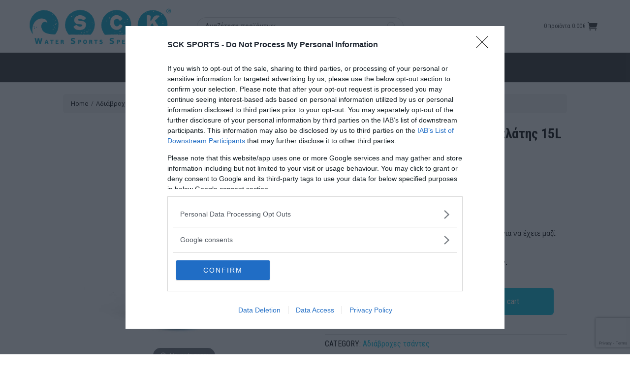

--- FILE ---
content_type: text/html; charset=UTF-8
request_url: https://sck.gr/product/adiavrochos-sakos-me-imantes-platis-15l-ble/
body_size: 35933
content:
<!DOCTYPE html>
<!--[if IE 6]>
<html id="ie6" lang="el">
<![endif]-->
<!--[if IE 7]>
<html id="ie7" lang="el">
<![endif]-->
<!--[if IE 8]>
<html id="ie8" lang="el">
<![endif]-->
<!--[if !(IE 6) | !(IE 7) | !(IE 8)  ]><!-->
<html lang="el">
<!--<![endif]-->
<head>
	<meta charset="UTF-8" />
			
	<meta name="facebook-domain-verification" content="2cwnkf5ajn79v61humqb79nj5d760c" />

	<meta http-equiv="X-UA-Compatible" content="IE=edge">
	<link rel="pingback" href="https://sck.gr/xmlrpc.php" />

		<!--[if lt IE 9]>
	<script src="https://sck.gr/wp-content/themes/Divi/js/html5.js" type="text/javascript"></script>
	<![endif]-->

	<script type="text/javascript">
		document.documentElement.className = 'js';
	</script>

	<title>Αδιάβροχος σάκος με ιμάντες πλάτης 15L μπλε | SCK Sports</title><link rel="preload" data-rocket-preload as="style" href="https://fonts.googleapis.com/css?family=Roboto%20Condensed%3A300%2C300italic%2Cregular%2Citalic%2C700%2C700italic%7COpen%20Sans%3A300%2C300italic%2Cregular%2Citalic%2C600%2C600italic%2C700%2C700italic%2C800%2C800italic&#038;subset=latin%2Clatin-ext&#038;display=swap" /><link rel="stylesheet" href="https://fonts.googleapis.com/css?family=Roboto%20Condensed%3A300%2C300italic%2Cregular%2Citalic%2C700%2C700italic%7COpen%20Sans%3A300%2C300italic%2Cregular%2Citalic%2C600%2C600italic%2C700%2C700italic%2C800%2C800italic&#038;subset=latin%2Clatin-ext&#038;display=swap" media="print" onload="this.media='all'" /><noscript><link rel="stylesheet" href="https://fonts.googleapis.com/css?family=Roboto%20Condensed%3A300%2C300italic%2Cregular%2Citalic%2C700%2C700italic%7COpen%20Sans%3A300%2C300italic%2Cregular%2Citalic%2C600%2C600italic%2C700%2C700italic%2C800%2C800italic&#038;subset=latin%2Clatin-ext&#038;display=swap" /></noscript>
	<style>img:is([sizes="auto" i], [sizes^="auto," i]) { contain-intrinsic-size: 3000px 1500px }</style>
	
<!-- The SEO Framework by Sybre Waaijer -->
<meta name="robots" content="max-snippet:-1,max-image-preview:standard,max-video-preview:-1" />
<link rel="canonical" href="https://sck.gr/product/adiavrochos-sakos-me-imantes-platis-15l-ble/" />
<meta name="description" content="Οι αδιάβροχοι σάκοι με ιμάντες πλάτης SCK είναι ότι ακριβώς χρειάζεστε για να έχετε στεγνά τα πράγματά σας στις εξορμήσεις σας στη θάλασσα." />
<meta property="og:type" content="product" />
<meta property="og:locale" content="el_GR" />
<meta property="og:site_name" content="SCK Sports" />
<meta property="og:title" content="Αδιάβροχος σάκος με ιμάντες πλάτης 15L μπλε | SCK Sports" />
<meta property="og:description" content="Οι αδιάβροχοι σάκοι με ιμάντες πλάτης SCK είναι ότι ακριβώς χρειάζεστε για να έχετε στεγνά τα πράγματά σας στις εξορμήσεις σας στη θάλασσα." />
<meta property="og:url" content="https://sck.gr/product/adiavrochos-sakos-me-imantes-platis-15l-ble/" />
<meta property="og:image" content="https://sck.gr/wp-content/uploads/2020/04/SCK_Dry_Bag_15L_blue_DRY-15L_image_1.jpg" />
<meta property="og:image:width" content="1417" />
<meta property="og:image:height" content="1417" />
<meta property="og:image:alt" content="Αδιάβροχος σάκος με ιμάντες πλάτης 15L μπλε" />
<meta property="og:image" content="https://sck.gr/wp-content/uploads/2020/04/SCK_Dry_Bag_15L_blue_DRY-15L_image_2.jpg" />
<meta property="og:image:width" content="1417" />
<meta property="og:image:height" content="1417" />
<meta property="og:image:alt" content="Αδιάβροχος σάκος με ιμάντες πλάτης" />
<meta property="og:image" content="https://sck.gr/wp-content/uploads/2020/04/SCK_Dry_Bag_15L_blue_DRY-15L_image_4.jpg" />
<meta property="og:image:width" content="1134" />
<meta property="og:image:height" content="1134" />
<meta property="og:image:alt" content="Αδιάβροχος σάκος με ιμάντες πλάτης 15L μπλε" />
<meta property="og:image" content="https://sck.gr/wp-content/uploads/2020/04/SCK_Dry_Bag_15L_blue_DRY-15L_image_3.jpg" />
<meta property="og:image:width" content="1134" />
<meta property="og:image:height" content="1134" />
<meta property="og:image:alt" content="Αδιάβροχος σάκος με πόρπη ασφαλείας" />
<meta property="og:image" content="https://sck.gr/wp-content/uploads/2020/04/SCK_Dry_Bag_15L_blue_DRY-15L_image_8.jpg" />
<meta property="og:image:width" content="1134" />
<meta property="og:image:height" content="1134" />
<meta property="og:image:alt" content="Αδιάβροχος σάκος με ιμάντες πλάτης 15L μπλε" />
<meta property="og:image" content="https://sck.gr/wp-content/uploads/2020/04/SCK_Dry_Bag_15L_blue_DRY-15L_image_7.jpg" />
<meta property="og:image:width" content="1134" />
<meta property="og:image:height" content="1134" />
<meta property="og:image:alt" content="Αδιάβροχος σάκος με ιμάντες πλάτης 15L μπλε" />
<meta property="og:image" content="https://sck.gr/wp-content/uploads/2020/04/SCK_Dry_Bag_15L_blue_DRY-15L_image_6.jpg" />
<meta property="og:image:width" content="1134" />
<meta property="og:image:height" content="1134" />
<meta property="og:image:alt" content="Αδιάβροχος σάκος με ιμάντες πλάτης 15L μπλε" />
<meta property="og:image" content="https://sck.gr/wp-content/uploads/2020/04/SCK_Dry_Bag_15L_blue_DRY-15L_image_5.jpg" />
<meta property="og:image:width" content="1134" />
<meta property="og:image:height" content="1134" />
<meta property="og:image:alt" content="Αδιάβροχος σάκος με ιμάντες πλάτης 15L μπλε" />
<meta property="article:published_time" content="2020-04-27T14:47:56+00:00" />
<meta property="article:modified_time" content="2025-04-17T17:15:26+00:00" />
<meta name="twitter:card" content="summary_large_image" />
<meta name="twitter:title" content="Αδιάβροχος σάκος με ιμάντες πλάτης 15L μπλε | SCK Sports" />
<meta name="twitter:description" content="Οι αδιάβροχοι σάκοι με ιμάντες πλάτης SCK είναι ότι ακριβώς χρειάζεστε για να έχετε στεγνά τα πράγματά σας στις εξορμήσεις σας στη θάλασσα." />
<meta name="twitter:image" content="https://sck.gr/wp-content/uploads/2020/04/SCK_Dry_Bag_15L_blue_DRY-15L_image_1.jpg" />
<meta name="twitter:image:alt" content="Αδιάβροχος σάκος με ιμάντες πλάτης 15L μπλε" />
<script type="application/ld+json">{"@context":"https://schema.org","@graph":[{"@type":"WebSite","@id":"https://sck.gr/#/schema/WebSite","url":"https://sck.gr/","name":"SCK Sports","description":"SCK Sports","inLanguage":"el","potentialAction":{"@type":"SearchAction","target":{"@type":"EntryPoint","urlTemplate":"https://sck.gr/search/{search_term_string}/"},"query-input":"required name=search_term_string"},"publisher":{"@type":"Organization","@id":"https://sck.gr/#/schema/Organization","name":"SCK Sports","url":"https://sck.gr/","logo":{"@type":"ImageObject","url":"https://sck.gr/wp-content/uploads/2020/06/cropped-sck-fav-1.png","contentUrl":"https://sck.gr/wp-content/uploads/2020/06/cropped-sck-fav-1.png","width":512,"height":512}}},{"@type":"WebPage","@id":"https://sck.gr/product/adiavrochos-sakos-me-imantes-platis-15l-ble/","url":"https://sck.gr/product/adiavrochos-sakos-me-imantes-platis-15l-ble/","name":"Αδιάβροχος σάκος με ιμάντες πλάτης 15L μπλε | SCK Sports","description":"Οι αδιάβροχοι σάκοι με ιμάντες πλάτης SCK είναι ότι ακριβώς χρειάζεστε για να έχετε στεγνά τα πράγματά σας στις εξορμήσεις σας στη θάλασσα.","inLanguage":"el","isPartOf":{"@id":"https://sck.gr/#/schema/WebSite"},"breadcrumb":{"@type":"BreadcrumbList","@id":"https://sck.gr/#/schema/BreadcrumbList","itemListElement":[{"@type":"ListItem","position":1,"item":"https://sck.gr/","name":"SCK Sports"},{"@type":"ListItem","position":2,"item":"https://sck.gr/proionta/","name":"Shop"},{"@type":"ListItem","position":3,"item":"https://sck.gr/product-category/adiavroches-tsantes/","name":"Category: Αδιάβροχες τσάντες"},{"@type":"ListItem","position":4,"name":"Αδιάβροχος σάκος με ιμάντες πλάτης 15L μπλε"}]},"potentialAction":{"@type":"ReadAction","target":"https://sck.gr/product/adiavrochos-sakos-me-imantes-platis-15l-ble/"},"datePublished":"2020-04-27T14:47:56+00:00","dateModified":"2025-04-17T17:15:26+00:00"}]}</script>
<!-- / The SEO Framework by Sybre Waaijer | 13.19ms meta | 5.01ms boot -->

<script type='application/javascript'  id='pys-version-script'>console.log('PixelYourSite Free version 9.7.1');</script>
<link rel='dns-prefetch' href='//fonts.googleapis.com' />
<link rel='dns-prefetch' href='//fonts.gstatic.com' />
<link href='https://fonts.gstatic.com' crossorigin rel='preconnect' />
<link rel="alternate" type="application/rss+xml" title="Ροή RSS &raquo; SCK Sports" href="https://sck.gr/feed/" />
<link rel="alternate" type="application/rss+xml" title="Ροή Σχολίων &raquo; SCK Sports" href="https://sck.gr/comments/feed/" />
<link rel="alternate" type="application/rss+xml" title="Ροή Σχολίων SCK Sports &raquo; Αδιάβροχος σάκος με ιμάντες πλάτης 15L μπλε" href="https://sck.gr/product/adiavrochos-sakos-me-imantes-platis-15l-ble/feed/" />
<meta content="Sck-sports Theme v.2.7.5" name="generator"/><style id='wp-emoji-styles-inline-css' type='text/css'>

	img.wp-smiley, img.emoji {
		display: inline !important;
		border: none !important;
		box-shadow: none !important;
		height: 1em !important;
		width: 1em !important;
		margin: 0 0.07em !important;
		vertical-align: -0.1em !important;
		background: none !important;
		padding: 0 !important;
	}
</style>
<style id='wp-block-library-theme-inline-css' type='text/css'>
.wp-block-audio :where(figcaption){color:#555;font-size:13px;text-align:center}.is-dark-theme .wp-block-audio :where(figcaption){color:#ffffffa6}.wp-block-audio{margin:0 0 1em}.wp-block-code{border:1px solid #ccc;border-radius:4px;font-family:Menlo,Consolas,monaco,monospace;padding:.8em 1em}.wp-block-embed :where(figcaption){color:#555;font-size:13px;text-align:center}.is-dark-theme .wp-block-embed :where(figcaption){color:#ffffffa6}.wp-block-embed{margin:0 0 1em}.blocks-gallery-caption{color:#555;font-size:13px;text-align:center}.is-dark-theme .blocks-gallery-caption{color:#ffffffa6}:root :where(.wp-block-image figcaption){color:#555;font-size:13px;text-align:center}.is-dark-theme :root :where(.wp-block-image figcaption){color:#ffffffa6}.wp-block-image{margin:0 0 1em}.wp-block-pullquote{border-bottom:4px solid;border-top:4px solid;color:currentColor;margin-bottom:1.75em}.wp-block-pullquote cite,.wp-block-pullquote footer,.wp-block-pullquote__citation{color:currentColor;font-size:.8125em;font-style:normal;text-transform:uppercase}.wp-block-quote{border-left:.25em solid;margin:0 0 1.75em;padding-left:1em}.wp-block-quote cite,.wp-block-quote footer{color:currentColor;font-size:.8125em;font-style:normal;position:relative}.wp-block-quote:where(.has-text-align-right){border-left:none;border-right:.25em solid;padding-left:0;padding-right:1em}.wp-block-quote:where(.has-text-align-center){border:none;padding-left:0}.wp-block-quote.is-large,.wp-block-quote.is-style-large,.wp-block-quote:where(.is-style-plain){border:none}.wp-block-search .wp-block-search__label{font-weight:700}.wp-block-search__button{border:1px solid #ccc;padding:.375em .625em}:where(.wp-block-group.has-background){padding:1.25em 2.375em}.wp-block-separator.has-css-opacity{opacity:.4}.wp-block-separator{border:none;border-bottom:2px solid;margin-left:auto;margin-right:auto}.wp-block-separator.has-alpha-channel-opacity{opacity:1}.wp-block-separator:not(.is-style-wide):not(.is-style-dots){width:100px}.wp-block-separator.has-background:not(.is-style-dots){border-bottom:none;height:1px}.wp-block-separator.has-background:not(.is-style-wide):not(.is-style-dots){height:2px}.wp-block-table{margin:0 0 1em}.wp-block-table td,.wp-block-table th{word-break:normal}.wp-block-table :where(figcaption){color:#555;font-size:13px;text-align:center}.is-dark-theme .wp-block-table :where(figcaption){color:#ffffffa6}.wp-block-video :where(figcaption){color:#555;font-size:13px;text-align:center}.is-dark-theme .wp-block-video :where(figcaption){color:#ffffffa6}.wp-block-video{margin:0 0 1em}:root :where(.wp-block-template-part.has-background){margin-bottom:0;margin-top:0;padding:1.25em 2.375em}
</style>
<style id='global-styles-inline-css' type='text/css'>
:root{--wp--preset--aspect-ratio--square: 1;--wp--preset--aspect-ratio--4-3: 4/3;--wp--preset--aspect-ratio--3-4: 3/4;--wp--preset--aspect-ratio--3-2: 3/2;--wp--preset--aspect-ratio--2-3: 2/3;--wp--preset--aspect-ratio--16-9: 16/9;--wp--preset--aspect-ratio--9-16: 9/16;--wp--preset--color--black: #000000;--wp--preset--color--cyan-bluish-gray: #abb8c3;--wp--preset--color--white: #ffffff;--wp--preset--color--pale-pink: #f78da7;--wp--preset--color--vivid-red: #cf2e2e;--wp--preset--color--luminous-vivid-orange: #ff6900;--wp--preset--color--luminous-vivid-amber: #fcb900;--wp--preset--color--light-green-cyan: #7bdcb5;--wp--preset--color--vivid-green-cyan: #00d084;--wp--preset--color--pale-cyan-blue: #8ed1fc;--wp--preset--color--vivid-cyan-blue: #0693e3;--wp--preset--color--vivid-purple: #9b51e0;--wp--preset--gradient--vivid-cyan-blue-to-vivid-purple: linear-gradient(135deg,rgba(6,147,227,1) 0%,rgb(155,81,224) 100%);--wp--preset--gradient--light-green-cyan-to-vivid-green-cyan: linear-gradient(135deg,rgb(122,220,180) 0%,rgb(0,208,130) 100%);--wp--preset--gradient--luminous-vivid-amber-to-luminous-vivid-orange: linear-gradient(135deg,rgba(252,185,0,1) 0%,rgba(255,105,0,1) 100%);--wp--preset--gradient--luminous-vivid-orange-to-vivid-red: linear-gradient(135deg,rgba(255,105,0,1) 0%,rgb(207,46,46) 100%);--wp--preset--gradient--very-light-gray-to-cyan-bluish-gray: linear-gradient(135deg,rgb(238,238,238) 0%,rgb(169,184,195) 100%);--wp--preset--gradient--cool-to-warm-spectrum: linear-gradient(135deg,rgb(74,234,220) 0%,rgb(151,120,209) 20%,rgb(207,42,186) 40%,rgb(238,44,130) 60%,rgb(251,105,98) 80%,rgb(254,248,76) 100%);--wp--preset--gradient--blush-light-purple: linear-gradient(135deg,rgb(255,206,236) 0%,rgb(152,150,240) 100%);--wp--preset--gradient--blush-bordeaux: linear-gradient(135deg,rgb(254,205,165) 0%,rgb(254,45,45) 50%,rgb(107,0,62) 100%);--wp--preset--gradient--luminous-dusk: linear-gradient(135deg,rgb(255,203,112) 0%,rgb(199,81,192) 50%,rgb(65,88,208) 100%);--wp--preset--gradient--pale-ocean: linear-gradient(135deg,rgb(255,245,203) 0%,rgb(182,227,212) 50%,rgb(51,167,181) 100%);--wp--preset--gradient--electric-grass: linear-gradient(135deg,rgb(202,248,128) 0%,rgb(113,206,126) 100%);--wp--preset--gradient--midnight: linear-gradient(135deg,rgb(2,3,129) 0%,rgb(40,116,252) 100%);--wp--preset--font-size--small: 13px;--wp--preset--font-size--medium: 20px;--wp--preset--font-size--large: 36px;--wp--preset--font-size--x-large: 42px;--wp--preset--font-family--inter: "Inter", sans-serif;--wp--preset--font-family--cardo: Cardo;--wp--preset--spacing--20: 0.44rem;--wp--preset--spacing--30: 0.67rem;--wp--preset--spacing--40: 1rem;--wp--preset--spacing--50: 1.5rem;--wp--preset--spacing--60: 2.25rem;--wp--preset--spacing--70: 3.38rem;--wp--preset--spacing--80: 5.06rem;--wp--preset--shadow--natural: 6px 6px 9px rgba(0, 0, 0, 0.2);--wp--preset--shadow--deep: 12px 12px 50px rgba(0, 0, 0, 0.4);--wp--preset--shadow--sharp: 6px 6px 0px rgba(0, 0, 0, 0.2);--wp--preset--shadow--outlined: 6px 6px 0px -3px rgba(255, 255, 255, 1), 6px 6px rgba(0, 0, 0, 1);--wp--preset--shadow--crisp: 6px 6px 0px rgba(0, 0, 0, 1);}:root { --wp--style--global--content-size: 823px;--wp--style--global--wide-size: 1080px; }:where(body) { margin: 0; }.wp-site-blocks > .alignleft { float: left; margin-right: 2em; }.wp-site-blocks > .alignright { float: right; margin-left: 2em; }.wp-site-blocks > .aligncenter { justify-content: center; margin-left: auto; margin-right: auto; }:where(.is-layout-flex){gap: 0.5em;}:where(.is-layout-grid){gap: 0.5em;}.is-layout-flow > .alignleft{float: left;margin-inline-start: 0;margin-inline-end: 2em;}.is-layout-flow > .alignright{float: right;margin-inline-start: 2em;margin-inline-end: 0;}.is-layout-flow > .aligncenter{margin-left: auto !important;margin-right: auto !important;}.is-layout-constrained > .alignleft{float: left;margin-inline-start: 0;margin-inline-end: 2em;}.is-layout-constrained > .alignright{float: right;margin-inline-start: 2em;margin-inline-end: 0;}.is-layout-constrained > .aligncenter{margin-left: auto !important;margin-right: auto !important;}.is-layout-constrained > :where(:not(.alignleft):not(.alignright):not(.alignfull)){max-width: var(--wp--style--global--content-size);margin-left: auto !important;margin-right: auto !important;}.is-layout-constrained > .alignwide{max-width: var(--wp--style--global--wide-size);}body .is-layout-flex{display: flex;}.is-layout-flex{flex-wrap: wrap;align-items: center;}.is-layout-flex > :is(*, div){margin: 0;}body .is-layout-grid{display: grid;}.is-layout-grid > :is(*, div){margin: 0;}body{padding-top: 0px;padding-right: 0px;padding-bottom: 0px;padding-left: 0px;}:root :where(.wp-element-button, .wp-block-button__link){background-color: #32373c;border-width: 0;color: #fff;font-family: inherit;font-size: inherit;line-height: inherit;padding: calc(0.667em + 2px) calc(1.333em + 2px);text-decoration: none;}.has-black-color{color: var(--wp--preset--color--black) !important;}.has-cyan-bluish-gray-color{color: var(--wp--preset--color--cyan-bluish-gray) !important;}.has-white-color{color: var(--wp--preset--color--white) !important;}.has-pale-pink-color{color: var(--wp--preset--color--pale-pink) !important;}.has-vivid-red-color{color: var(--wp--preset--color--vivid-red) !important;}.has-luminous-vivid-orange-color{color: var(--wp--preset--color--luminous-vivid-orange) !important;}.has-luminous-vivid-amber-color{color: var(--wp--preset--color--luminous-vivid-amber) !important;}.has-light-green-cyan-color{color: var(--wp--preset--color--light-green-cyan) !important;}.has-vivid-green-cyan-color{color: var(--wp--preset--color--vivid-green-cyan) !important;}.has-pale-cyan-blue-color{color: var(--wp--preset--color--pale-cyan-blue) !important;}.has-vivid-cyan-blue-color{color: var(--wp--preset--color--vivid-cyan-blue) !important;}.has-vivid-purple-color{color: var(--wp--preset--color--vivid-purple) !important;}.has-black-background-color{background-color: var(--wp--preset--color--black) !important;}.has-cyan-bluish-gray-background-color{background-color: var(--wp--preset--color--cyan-bluish-gray) !important;}.has-white-background-color{background-color: var(--wp--preset--color--white) !important;}.has-pale-pink-background-color{background-color: var(--wp--preset--color--pale-pink) !important;}.has-vivid-red-background-color{background-color: var(--wp--preset--color--vivid-red) !important;}.has-luminous-vivid-orange-background-color{background-color: var(--wp--preset--color--luminous-vivid-orange) !important;}.has-luminous-vivid-amber-background-color{background-color: var(--wp--preset--color--luminous-vivid-amber) !important;}.has-light-green-cyan-background-color{background-color: var(--wp--preset--color--light-green-cyan) !important;}.has-vivid-green-cyan-background-color{background-color: var(--wp--preset--color--vivid-green-cyan) !important;}.has-pale-cyan-blue-background-color{background-color: var(--wp--preset--color--pale-cyan-blue) !important;}.has-vivid-cyan-blue-background-color{background-color: var(--wp--preset--color--vivid-cyan-blue) !important;}.has-vivid-purple-background-color{background-color: var(--wp--preset--color--vivid-purple) !important;}.has-black-border-color{border-color: var(--wp--preset--color--black) !important;}.has-cyan-bluish-gray-border-color{border-color: var(--wp--preset--color--cyan-bluish-gray) !important;}.has-white-border-color{border-color: var(--wp--preset--color--white) !important;}.has-pale-pink-border-color{border-color: var(--wp--preset--color--pale-pink) !important;}.has-vivid-red-border-color{border-color: var(--wp--preset--color--vivid-red) !important;}.has-luminous-vivid-orange-border-color{border-color: var(--wp--preset--color--luminous-vivid-orange) !important;}.has-luminous-vivid-amber-border-color{border-color: var(--wp--preset--color--luminous-vivid-amber) !important;}.has-light-green-cyan-border-color{border-color: var(--wp--preset--color--light-green-cyan) !important;}.has-vivid-green-cyan-border-color{border-color: var(--wp--preset--color--vivid-green-cyan) !important;}.has-pale-cyan-blue-border-color{border-color: var(--wp--preset--color--pale-cyan-blue) !important;}.has-vivid-cyan-blue-border-color{border-color: var(--wp--preset--color--vivid-cyan-blue) !important;}.has-vivid-purple-border-color{border-color: var(--wp--preset--color--vivid-purple) !important;}.has-vivid-cyan-blue-to-vivid-purple-gradient-background{background: var(--wp--preset--gradient--vivid-cyan-blue-to-vivid-purple) !important;}.has-light-green-cyan-to-vivid-green-cyan-gradient-background{background: var(--wp--preset--gradient--light-green-cyan-to-vivid-green-cyan) !important;}.has-luminous-vivid-amber-to-luminous-vivid-orange-gradient-background{background: var(--wp--preset--gradient--luminous-vivid-amber-to-luminous-vivid-orange) !important;}.has-luminous-vivid-orange-to-vivid-red-gradient-background{background: var(--wp--preset--gradient--luminous-vivid-orange-to-vivid-red) !important;}.has-very-light-gray-to-cyan-bluish-gray-gradient-background{background: var(--wp--preset--gradient--very-light-gray-to-cyan-bluish-gray) !important;}.has-cool-to-warm-spectrum-gradient-background{background: var(--wp--preset--gradient--cool-to-warm-spectrum) !important;}.has-blush-light-purple-gradient-background{background: var(--wp--preset--gradient--blush-light-purple) !important;}.has-blush-bordeaux-gradient-background{background: var(--wp--preset--gradient--blush-bordeaux) !important;}.has-luminous-dusk-gradient-background{background: var(--wp--preset--gradient--luminous-dusk) !important;}.has-pale-ocean-gradient-background{background: var(--wp--preset--gradient--pale-ocean) !important;}.has-electric-grass-gradient-background{background: var(--wp--preset--gradient--electric-grass) !important;}.has-midnight-gradient-background{background: var(--wp--preset--gradient--midnight) !important;}.has-small-font-size{font-size: var(--wp--preset--font-size--small) !important;}.has-medium-font-size{font-size: var(--wp--preset--font-size--medium) !important;}.has-large-font-size{font-size: var(--wp--preset--font-size--large) !important;}.has-x-large-font-size{font-size: var(--wp--preset--font-size--x-large) !important;}.has-inter-font-family{font-family: var(--wp--preset--font-family--inter) !important;}.has-cardo-font-family{font-family: var(--wp--preset--font-family--cardo) !important;}
:where(.wp-block-post-template.is-layout-flex){gap: 1.25em;}:where(.wp-block-post-template.is-layout-grid){gap: 1.25em;}
:where(.wp-block-columns.is-layout-flex){gap: 2em;}:where(.wp-block-columns.is-layout-grid){gap: 2em;}
:root :where(.wp-block-pullquote){font-size: 1.5em;line-height: 1.6;}
</style>
<link rel='stylesheet' id='photoswipe-css' href='https://sck.gr/wp-content/plugins/woocommerce/assets/css/photoswipe/photoswipe.min.css?ver=9.2.2' type='text/css' media='all' />
<link rel='stylesheet' id='photoswipe-default-skin-css' href='https://sck.gr/wp-content/plugins/woocommerce/assets/css/photoswipe/default-skin/default-skin.min.css?ver=9.2.2' type='text/css' media='all' />
<link rel='stylesheet' id='woocommerce-layout-css' href='https://sck.gr/wp-content/plugins/woocommerce/assets/css/woocommerce-layout.css?ver=9.2.2' type='text/css' media='all' />
<link rel='stylesheet' id='woocommerce-smallscreen-css' href='https://sck.gr/wp-content/plugins/woocommerce/assets/css/woocommerce-smallscreen.css?ver=9.2.2' type='text/css' media='only screen and (max-width: 768px)' />
<link rel='stylesheet' id='woocommerce-general-css' href='https://sck.gr/wp-content/plugins/woocommerce/assets/css/woocommerce.css?ver=9.2.2' type='text/css' media='all' />
<style id='woocommerce-inline-inline-css' type='text/css'>
.woocommerce form .form-row .required { visibility: visible; }
</style>
<link rel='stylesheet' id='wp-pagenavi-css' href='https://sck.gr/wp-content/plugins/wp-pagenavi/pagenavi-css.css?ver=2.70' type='text/css' media='all' />
<link rel='stylesheet' id='megamenu-css' href='https://sck.gr/wp-content/uploads/maxmegamenu/style.css?ver=43fbd7' type='text/css' media='all' />
<link rel='stylesheet' id='dashicons-css' href='https://sck.gr/wp-includes/css/dashicons.min.css?ver=6.8.3' type='text/css' media='all' />
<style id='dashicons-inline-css' type='text/css'>
[data-font="Dashicons"]:before {font-family: 'Dashicons' !important;content: attr(data-icon) !important;speak: none !important;font-weight: normal !important;font-variant: normal !important;text-transform: none !important;line-height: 1 !important;font-style: normal !important;-webkit-font-smoothing: antialiased !important;-moz-osx-font-smoothing: grayscale !important;}
</style>
<link rel='stylesheet' id='revslider-divi-styles-css' href='https://sck.gr/wp-content/plugins/revslider/admin/includes/shortcode_generator/divi/styles/style.min.css?ver=1.0.0' type='text/css' media='all' />

<link rel='stylesheet' id='sib-front-css-css' href='https://sck.gr/wp-content/plugins/mailin/css/mailin-front.css?ver=6.8.3' type='text/css' media='all' />
<link rel='stylesheet' id='divi-style-parent-css' href='https://sck.gr/wp-content/themes/Divi/style-static-cpt.min.css?ver=4.27.1' type='text/css' media='all' />
<link rel='stylesheet' id='responsive-msr-css' href='https://sck.gr/wp-content/themes/sck-sports/responsive.css?ver=6.8.3' type='text/css' media='all' />
<link rel='stylesheet' id='divi-style-css' href='https://sck.gr/wp-content/themes/sck-sports/style.css?ver=4.27.1' type='text/css' media='all' />
<script type="text/javascript" src="https://sck.gr/wp-includes/js/jquery/jquery.min.js?ver=3.7.1" id="jquery-core-js"></script>
<script type="text/javascript" src="https://sck.gr/wp-includes/js/jquery/jquery-migrate.min.js?ver=3.4.1" id="jquery-migrate-js"></script>
<script type="text/javascript" src="https://sck.gr/wp-content/plugins/revslider/public/assets/js/rbtools.min.js?ver=6.6.7" async id="tp-tools-js"></script>
<script type="text/javascript" src="https://sck.gr/wp-content/plugins/revslider/public/assets/js/rs6.min.js?ver=6.6.7" async id="revmin-js"></script>
<script type="text/javascript" src="https://sck.gr/wp-content/plugins/woocommerce/assets/js/jquery-blockui/jquery.blockUI.min.js?ver=2.7.0-wc.9.2.2" id="jquery-blockui-js" defer="defer" data-wp-strategy="defer"></script>
<script type="text/javascript" id="wc-add-to-cart-js-extra">
/* <![CDATA[ */
var wc_add_to_cart_params = {"ajax_url":"\/wp-admin\/admin-ajax.php","wc_ajax_url":"\/?wc-ajax=%%endpoint%%","i18n_view_cart":"View cart","cart_url":"https:\/\/sck.gr\/cart\/","is_cart":"","cart_redirect_after_add":"no"};
/* ]]> */
</script>
<script type="text/javascript" src="https://sck.gr/wp-content/plugins/woocommerce/assets/js/frontend/add-to-cart.min.js?ver=9.2.2" id="wc-add-to-cart-js" defer="defer" data-wp-strategy="defer"></script>
<script type="text/javascript" src="https://sck.gr/wp-content/plugins/woocommerce/assets/js/zoom/jquery.zoom.min.js?ver=1.7.21-wc.9.2.2" id="zoom-js" defer="defer" data-wp-strategy="defer"></script>
<script type="text/javascript" src="https://sck.gr/wp-content/plugins/woocommerce/assets/js/flexslider/jquery.flexslider.min.js?ver=2.7.2-wc.9.2.2" id="flexslider-js" defer="defer" data-wp-strategy="defer"></script>
<script type="text/javascript" src="https://sck.gr/wp-content/plugins/woocommerce/assets/js/photoswipe/photoswipe.min.js?ver=4.1.1-wc.9.2.2" id="photoswipe-js" defer="defer" data-wp-strategy="defer"></script>
<script type="text/javascript" src="https://sck.gr/wp-content/plugins/woocommerce/assets/js/photoswipe/photoswipe-ui-default.min.js?ver=4.1.1-wc.9.2.2" id="photoswipe-ui-default-js" defer="defer" data-wp-strategy="defer"></script>
<script type="text/javascript" id="wc-single-product-js-extra">
/* <![CDATA[ */
var wc_single_product_params = {"i18n_required_rating_text":"Please select a rating","review_rating_required":"yes","flexslider":{"rtl":false,"animation":"slide","smoothHeight":true,"directionNav":false,"controlNav":"thumbnails","slideshow":false,"animationSpeed":500,"animationLoop":false,"allowOneSlide":false},"zoom_enabled":"1","zoom_options":[],"photoswipe_enabled":"1","photoswipe_options":{"shareEl":false,"closeOnScroll":false,"history":false,"hideAnimationDuration":0,"showAnimationDuration":0},"flexslider_enabled":"1"};
/* ]]> */
</script>
<script type="text/javascript" src="https://sck.gr/wp-content/plugins/woocommerce/assets/js/frontend/single-product.min.js?ver=9.2.2" id="wc-single-product-js" defer="defer" data-wp-strategy="defer"></script>
<script type="text/javascript" src="https://sck.gr/wp-content/plugins/woocommerce/assets/js/js-cookie/js.cookie.min.js?ver=2.1.4-wc.9.2.2" id="js-cookie-js" defer="defer" data-wp-strategy="defer"></script>
<script type="text/javascript" id="woocommerce-js-extra">
/* <![CDATA[ */
var woocommerce_params = {"ajax_url":"\/wp-admin\/admin-ajax.php","wc_ajax_url":"\/?wc-ajax=%%endpoint%%"};
/* ]]> */
</script>
<script type="text/javascript" src="https://sck.gr/wp-content/plugins/woocommerce/assets/js/frontend/woocommerce.min.js?ver=9.2.2" id="woocommerce-js" defer="defer" data-wp-strategy="defer"></script>
<script type="text/javascript" id="wc-cart-fragments-js-extra">
/* <![CDATA[ */
var wc_cart_fragments_params = {"ajax_url":"\/wp-admin\/admin-ajax.php","wc_ajax_url":"\/?wc-ajax=%%endpoint%%","cart_hash_key":"wc_cart_hash_c5a68b039cb1a8d937a4314fdaaf97e5","fragment_name":"wc_fragments_c5a68b039cb1a8d937a4314fdaaf97e5","request_timeout":"5000"};
/* ]]> */
</script>
<script type="text/javascript" src="https://sck.gr/wp-content/plugins/woocommerce/assets/js/frontend/cart-fragments.min.js?ver=9.2.2" id="wc-cart-fragments-js" defer="defer" data-wp-strategy="defer"></script>
<script type="text/javascript" src="https://sck.gr/wp-content/plugins/pixelyoursite/dist/scripts/jquery.bind-first-0.2.3.min.js?ver=6.8.3" id="jquery-bind-first-js"></script>
<script type="text/javascript" src="https://sck.gr/wp-content/plugins/pixelyoursite/dist/scripts/js.cookie-2.1.3.min.js?ver=2.1.3" id="js-cookie-pys-js"></script>
<script type="text/javascript" id="pys-js-extra">
/* <![CDATA[ */
var pysOptions = {"staticEvents":{"facebook":{"woo_view_content":[{"delay":0,"type":"static","name":"ViewContent","pixelIds":["375852653903078"],"eventID":"172f3eb4-975d-4abc-8457-883e9225f97b","params":{"content_ids":["969"],"content_type":"product","content_name":"\u0391\u03b4\u03b9\u03ac\u03b2\u03c1\u03bf\u03c7\u03bf\u03c2 \u03c3\u03ac\u03ba\u03bf\u03c2 \u03bc\u03b5 \u03b9\u03bc\u03ac\u03bd\u03c4\u03b5\u03c2 \u03c0\u03bb\u03ac\u03c4\u03b7\u03c2 15L \u03bc\u03c0\u03bb\u03b5","category_name":"\u0391\u03b4\u03b9\u03ac\u03b2\u03c1\u03bf\u03c7\u03b5\u03c2 \u03c4\u03c3\u03ac\u03bd\u03c4\u03b5\u03c2","value":14,"currency":"EUR","contents":[{"id":"969","quantity":1}],"product_price":14,"page_title":"\u0391\u03b4\u03b9\u03ac\u03b2\u03c1\u03bf\u03c7\u03bf\u03c2 \u03c3\u03ac\u03ba\u03bf\u03c2 \u03bc\u03b5 \u03b9\u03bc\u03ac\u03bd\u03c4\u03b5\u03c2 \u03c0\u03bb\u03ac\u03c4\u03b7\u03c2 15L \u03bc\u03c0\u03bb\u03b5","post_type":"product","post_id":969,"plugin":"PixelYourSite","user_role":"guest","event_url":"sck.gr\/product\/adiavrochos-sakos-me-imantes-platis-15l-ble\/"},"e_id":"woo_view_content","ids":[],"hasTimeWindow":false,"timeWindow":0,"woo_order":"","edd_order":""}],"init_event":[{"delay":0,"type":"static","name":"PageView","pixelIds":["375852653903078"],"eventID":"ddf19c18-5595-4980-9f3c-6373be05fdea","params":{"page_title":"\u0391\u03b4\u03b9\u03ac\u03b2\u03c1\u03bf\u03c7\u03bf\u03c2 \u03c3\u03ac\u03ba\u03bf\u03c2 \u03bc\u03b5 \u03b9\u03bc\u03ac\u03bd\u03c4\u03b5\u03c2 \u03c0\u03bb\u03ac\u03c4\u03b7\u03c2 15L \u03bc\u03c0\u03bb\u03b5","post_type":"product","post_id":969,"plugin":"PixelYourSite","user_role":"guest","event_url":"sck.gr\/product\/adiavrochos-sakos-me-imantes-platis-15l-ble\/"},"e_id":"init_event","ids":[],"hasTimeWindow":false,"timeWindow":0,"woo_order":"","edd_order":""}]},"ga":{"woo_view_content":[{"delay":0,"type":"static","name":"view_item","trackingIds":["G-BX0XRZYE58"],"eventID":"172f3eb4-975d-4abc-8457-883e9225f97b","params":{"event_category":"ecommerce","currency":"EUR","items":[{"id":"969","name":"\u0391\u03b4\u03b9\u03ac\u03b2\u03c1\u03bf\u03c7\u03bf\u03c2 \u03c3\u03ac\u03ba\u03bf\u03c2 \u03bc\u03b5 \u03b9\u03bc\u03ac\u03bd\u03c4\u03b5\u03c2 \u03c0\u03bb\u03ac\u03c4\u03b7\u03c2 15L \u03bc\u03c0\u03bb\u03b5","quantity":1,"price":14,"item_category":"\u0391\u03b4\u03b9\u03ac\u03b2\u03c1\u03bf\u03c7\u03b5\u03c2 \u03c4\u03c3\u03ac\u03bd\u03c4\u03b5\u03c2"}],"page_title":"\u0391\u03b4\u03b9\u03ac\u03b2\u03c1\u03bf\u03c7\u03bf\u03c2 \u03c3\u03ac\u03ba\u03bf\u03c2 \u03bc\u03b5 \u03b9\u03bc\u03ac\u03bd\u03c4\u03b5\u03c2 \u03c0\u03bb\u03ac\u03c4\u03b7\u03c2 15L \u03bc\u03c0\u03bb\u03b5","post_type":"product","post_id":969,"plugin":"PixelYourSite","user_role":"guest","event_url":"sck.gr\/product\/adiavrochos-sakos-me-imantes-platis-15l-ble\/"},"e_id":"woo_view_content","ids":[],"hasTimeWindow":false,"timeWindow":0,"pixelIds":[],"woo_order":"","edd_order":""}]}},"dynamicEvents":{"automatic_event_form":{"facebook":{"delay":0,"type":"dyn","name":"Form","pixelIds":["375852653903078"],"eventID":"2b0749d2-36e0-4bc8-b30f-14c458f6e9d8","params":{"page_title":"\u0391\u03b4\u03b9\u03ac\u03b2\u03c1\u03bf\u03c7\u03bf\u03c2 \u03c3\u03ac\u03ba\u03bf\u03c2 \u03bc\u03b5 \u03b9\u03bc\u03ac\u03bd\u03c4\u03b5\u03c2 \u03c0\u03bb\u03ac\u03c4\u03b7\u03c2 15L \u03bc\u03c0\u03bb\u03b5","post_type":"product","post_id":969,"plugin":"PixelYourSite","user_role":"guest","event_url":"sck.gr\/product\/adiavrochos-sakos-me-imantes-platis-15l-ble\/"},"e_id":"automatic_event_form","ids":[],"hasTimeWindow":false,"timeWindow":0,"woo_order":"","edd_order":""},"ga":{"delay":0,"type":"dyn","name":"Form","trackingIds":["G-BX0XRZYE58"],"eventID":"2b0749d2-36e0-4bc8-b30f-14c458f6e9d8","params":{"page_title":"\u0391\u03b4\u03b9\u03ac\u03b2\u03c1\u03bf\u03c7\u03bf\u03c2 \u03c3\u03ac\u03ba\u03bf\u03c2 \u03bc\u03b5 \u03b9\u03bc\u03ac\u03bd\u03c4\u03b5\u03c2 \u03c0\u03bb\u03ac\u03c4\u03b7\u03c2 15L \u03bc\u03c0\u03bb\u03b5","post_type":"product","post_id":969,"plugin":"PixelYourSite","user_role":"guest","event_url":"sck.gr\/product\/adiavrochos-sakos-me-imantes-platis-15l-ble\/"},"e_id":"automatic_event_form","ids":[],"hasTimeWindow":false,"timeWindow":0,"pixelIds":[],"woo_order":"","edd_order":""}},"automatic_event_download":{"facebook":{"delay":0,"type":"dyn","name":"Download","extensions":["","doc","exe","js","pdf","ppt","tgz","zip","xls"],"pixelIds":["375852653903078"],"eventID":"1d91de04-22df-4877-977f-c62c2ee781c0","params":{"page_title":"\u0391\u03b4\u03b9\u03ac\u03b2\u03c1\u03bf\u03c7\u03bf\u03c2 \u03c3\u03ac\u03ba\u03bf\u03c2 \u03bc\u03b5 \u03b9\u03bc\u03ac\u03bd\u03c4\u03b5\u03c2 \u03c0\u03bb\u03ac\u03c4\u03b7\u03c2 15L \u03bc\u03c0\u03bb\u03b5","post_type":"product","post_id":969,"plugin":"PixelYourSite","user_role":"guest","event_url":"sck.gr\/product\/adiavrochos-sakos-me-imantes-platis-15l-ble\/"},"e_id":"automatic_event_download","ids":[],"hasTimeWindow":false,"timeWindow":0,"woo_order":"","edd_order":""},"ga":{"delay":0,"type":"dyn","name":"Download","extensions":["","doc","exe","js","pdf","ppt","tgz","zip","xls"],"trackingIds":["G-BX0XRZYE58"],"eventID":"1d91de04-22df-4877-977f-c62c2ee781c0","params":{"page_title":"\u0391\u03b4\u03b9\u03ac\u03b2\u03c1\u03bf\u03c7\u03bf\u03c2 \u03c3\u03ac\u03ba\u03bf\u03c2 \u03bc\u03b5 \u03b9\u03bc\u03ac\u03bd\u03c4\u03b5\u03c2 \u03c0\u03bb\u03ac\u03c4\u03b7\u03c2 15L \u03bc\u03c0\u03bb\u03b5","post_type":"product","post_id":969,"plugin":"PixelYourSite","user_role":"guest","event_url":"sck.gr\/product\/adiavrochos-sakos-me-imantes-platis-15l-ble\/"},"e_id":"automatic_event_download","ids":[],"hasTimeWindow":false,"timeWindow":0,"pixelIds":[],"woo_order":"","edd_order":""}},"automatic_event_comment":{"facebook":{"delay":0,"type":"dyn","name":"Comment","pixelIds":["375852653903078"],"eventID":"1db523e3-429b-470e-8cba-9905db79a70f","params":{"page_title":"\u0391\u03b4\u03b9\u03ac\u03b2\u03c1\u03bf\u03c7\u03bf\u03c2 \u03c3\u03ac\u03ba\u03bf\u03c2 \u03bc\u03b5 \u03b9\u03bc\u03ac\u03bd\u03c4\u03b5\u03c2 \u03c0\u03bb\u03ac\u03c4\u03b7\u03c2 15L \u03bc\u03c0\u03bb\u03b5","post_type":"product","post_id":969,"plugin":"PixelYourSite","user_role":"guest","event_url":"sck.gr\/product\/adiavrochos-sakos-me-imantes-platis-15l-ble\/"},"e_id":"automatic_event_comment","ids":[],"hasTimeWindow":false,"timeWindow":0,"woo_order":"","edd_order":""},"ga":{"delay":0,"type":"dyn","name":"Comment","trackingIds":["G-BX0XRZYE58"],"eventID":"1db523e3-429b-470e-8cba-9905db79a70f","params":{"page_title":"\u0391\u03b4\u03b9\u03ac\u03b2\u03c1\u03bf\u03c7\u03bf\u03c2 \u03c3\u03ac\u03ba\u03bf\u03c2 \u03bc\u03b5 \u03b9\u03bc\u03ac\u03bd\u03c4\u03b5\u03c2 \u03c0\u03bb\u03ac\u03c4\u03b7\u03c2 15L \u03bc\u03c0\u03bb\u03b5","post_type":"product","post_id":969,"plugin":"PixelYourSite","user_role":"guest","event_url":"sck.gr\/product\/adiavrochos-sakos-me-imantes-platis-15l-ble\/"},"e_id":"automatic_event_comment","ids":[],"hasTimeWindow":false,"timeWindow":0,"pixelIds":[],"woo_order":"","edd_order":""}},"woo_add_to_cart_on_button_click":{"facebook":{"delay":0,"type":"dyn","name":"AddToCart","pixelIds":["375852653903078"],"eventID":"4881285b-3b64-47cd-834f-bde9f21350eb","params":{"page_title":"\u0391\u03b4\u03b9\u03ac\u03b2\u03c1\u03bf\u03c7\u03bf\u03c2 \u03c3\u03ac\u03ba\u03bf\u03c2 \u03bc\u03b5 \u03b9\u03bc\u03ac\u03bd\u03c4\u03b5\u03c2 \u03c0\u03bb\u03ac\u03c4\u03b7\u03c2 15L \u03bc\u03c0\u03bb\u03b5","post_type":"product","post_id":969,"plugin":"PixelYourSite","user_role":"guest","event_url":"sck.gr\/product\/adiavrochos-sakos-me-imantes-platis-15l-ble\/"},"e_id":"woo_add_to_cart_on_button_click","ids":[],"hasTimeWindow":false,"timeWindow":0,"woo_order":"","edd_order":""},"ga":{"delay":0,"type":"dyn","name":"add_to_cart","trackingIds":["G-BX0XRZYE58"],"eventID":"4881285b-3b64-47cd-834f-bde9f21350eb","params":{"page_title":"\u0391\u03b4\u03b9\u03ac\u03b2\u03c1\u03bf\u03c7\u03bf\u03c2 \u03c3\u03ac\u03ba\u03bf\u03c2 \u03bc\u03b5 \u03b9\u03bc\u03ac\u03bd\u03c4\u03b5\u03c2 \u03c0\u03bb\u03ac\u03c4\u03b7\u03c2 15L \u03bc\u03c0\u03bb\u03b5","post_type":"product","post_id":969,"plugin":"PixelYourSite","user_role":"guest","event_url":"sck.gr\/product\/adiavrochos-sakos-me-imantes-platis-15l-ble\/"},"e_id":"woo_add_to_cart_on_button_click","ids":[],"hasTimeWindow":false,"timeWindow":0,"pixelIds":[],"woo_order":"","edd_order":""}}},"triggerEvents":[],"triggerEventTypes":[],"facebook":{"pixelIds":["375852653903078"],"advancedMatching":[],"advancedMatchingEnabled":true,"removeMetadata":false,"contentParams":{"post_type":"product","post_id":969,"content_name":"\u0391\u03b4\u03b9\u03ac\u03b2\u03c1\u03bf\u03c7\u03bf\u03c2 \u03c3\u03ac\u03ba\u03bf\u03c2 \u03bc\u03b5 \u03b9\u03bc\u03ac\u03bd\u03c4\u03b5\u03c2 \u03c0\u03bb\u03ac\u03c4\u03b7\u03c2 15L \u03bc\u03c0\u03bb\u03b5","categories":"\u0391\u03b4\u03b9\u03ac\u03b2\u03c1\u03bf\u03c7\u03b5\u03c2 \u03c4\u03c3\u03ac\u03bd\u03c4\u03b5\u03c2","tags":""},"commentEventEnabled":true,"wooVariableAsSimple":false,"downloadEnabled":true,"formEventEnabled":true,"serverApiEnabled":false,"wooCRSendFromServer":false,"send_external_id":null},"ga":{"trackingIds":["G-BX0XRZYE58"],"commentEventEnabled":true,"downloadEnabled":true,"formEventEnabled":true,"crossDomainEnabled":false,"crossDomainAcceptIncoming":false,"crossDomainDomains":[],"isDebugEnabled":[],"serverContainerUrls":{"G-BX0XRZYE58":{"enable_server_container":"","server_container_url":"","transport_url":""}},"additionalConfig":{"G-BX0XRZYE58":{"first_party_collection":true}},"disableAdvertisingFeatures":false,"disableAdvertisingPersonalization":false,"wooVariableAsSimple":true,"custom_page_view_event":false},"debug":"","siteUrl":"https:\/\/sck.gr","ajaxUrl":"https:\/\/sck.gr\/wp-admin\/admin-ajax.php","ajax_event":"8acf216231","enable_remove_download_url_param":"1","cookie_duration":"7","last_visit_duration":"60","enable_success_send_form":"","ajaxForServerEvent":"1","ajaxForServerStaticEvent":"1","send_external_id":"1","external_id_expire":"180","google_consent_mode":"1","gdpr":{"ajax_enabled":false,"all_disabled_by_api":false,"facebook_disabled_by_api":false,"analytics_disabled_by_api":false,"google_ads_disabled_by_api":false,"pinterest_disabled_by_api":false,"bing_disabled_by_api":false,"externalID_disabled_by_api":false,"facebook_prior_consent_enabled":true,"analytics_prior_consent_enabled":true,"google_ads_prior_consent_enabled":null,"pinterest_prior_consent_enabled":true,"bing_prior_consent_enabled":true,"cookiebot_integration_enabled":false,"cookiebot_facebook_consent_category":"marketing","cookiebot_analytics_consent_category":"statistics","cookiebot_tiktok_consent_category":"marketing","cookiebot_google_ads_consent_category":null,"cookiebot_pinterest_consent_category":"marketing","cookiebot_bing_consent_category":"marketing","consent_magic_integration_enabled":false,"real_cookie_banner_integration_enabled":false,"cookie_notice_integration_enabled":false,"cookie_law_info_integration_enabled":false,"analytics_storage":{"enabled":true,"value":"granted","filter":false},"ad_storage":{"enabled":true,"value":"granted","filter":false},"ad_user_data":{"enabled":true,"value":"granted","filter":false},"ad_personalization":{"enabled":true,"value":"granted","filter":false}},"cookie":{"disabled_all_cookie":false,"disabled_start_session_cookie":false,"disabled_advanced_form_data_cookie":false,"disabled_landing_page_cookie":false,"disabled_first_visit_cookie":false,"disabled_trafficsource_cookie":false,"disabled_utmTerms_cookie":false,"disabled_utmId_cookie":false},"tracking_analytics":{"TrafficSource":"direct","TrafficLanding":"undefined","TrafficUtms":[],"TrafficUtmsId":[]},"woo":{"enabled":true,"enabled_save_data_to_orders":true,"addToCartOnButtonEnabled":true,"addToCartOnButtonValueEnabled":true,"addToCartOnButtonValueOption":"price","singleProductId":969,"removeFromCartSelector":"form.woocommerce-cart-form .remove","addToCartCatchMethod":"add_cart_js","is_order_received_page":false,"containOrderId":false},"edd":{"enabled":false}};
/* ]]> */
</script>
<script type="text/javascript" src="https://sck.gr/wp-content/plugins/pixelyoursite/dist/scripts/public.js?ver=9.7.1" id="pys-js"></script>
<script type="text/javascript" id="sib-front-js-js-extra">
/* <![CDATA[ */
var sibErrMsg = {"invalidMail":"Please fill out valid email address","requiredField":"Please fill out required fields","invalidDateFormat":"Please fill out valid date format","invalidSMSFormat":"Please fill out valid phone number"};
var ajax_sib_front_object = {"ajax_url":"https:\/\/sck.gr\/wp-admin\/admin-ajax.php","ajax_nonce":"102234f4a0","flag_url":"https:\/\/sck.gr\/wp-content\/plugins\/mailin\/img\/flags\/"};
/* ]]> */
</script>
<script type="text/javascript" src="https://sck.gr/wp-content/plugins/mailin/js/mailin-front.js?ver=1746608300" id="sib-front-js-js"></script>
<link rel="https://api.w.org/" href="https://sck.gr/wp-json/" /><link rel="alternate" title="JSON" type="application/json" href="https://sck.gr/wp-json/wp/v2/product/969" /><link rel="EditURI" type="application/rsd+xml" title="RSD" href="https://sck.gr/xmlrpc.php?rsd" />
<link rel="alternate" title="oEmbed (JSON)" type="application/json+oembed" href="https://sck.gr/wp-json/oembed/1.0/embed?url=https%3A%2F%2Fsck.gr%2Fproduct%2Fadiavrochos-sakos-me-imantes-platis-15l-ble%2F" />
<link rel="alternate" title="oEmbed (XML)" type="text/xml+oembed" href="https://sck.gr/wp-json/oembed/1.0/embed?url=https%3A%2F%2Fsck.gr%2Fproduct%2Fadiavrochos-sakos-me-imantes-platis-15l-ble%2F&#038;format=xml" />
<meta name="google-site-verification" content="A_CePBED6Uuyc4P785mEfxoy_TUnTDwdUoKteebMYqg" />
<!-- This website runs the Product Feed PRO for WooCommerce by AdTribes.io plugin - version 13.3.5 -->
	<!-- Google tag (gtag.js) -->
	<script async src="https://www.googletagmanager.com/gtag/js?id=AW-11095412250"></script>
	<script>
		window.dataLayer = window.dataLayer || [];
		function gtag(){dataLayer.push(arguments);}
		gtag('js', new Date());
		gtag('config', 'AW-11095412250');
	</script>
		<!-- InMobi Choice. Consent Manager Tag v3.0 (for TCF 2.2) -->
	<script type="text/javascript" async=true>
		(function() {
			var host = window.location.hostname;
			var element = document.createElement('script');
			var firstScript = document.getElementsByTagName('script')[0];
			var url = 'https://cmp.inmobi.com'
				.concat('/choice/', 'wYAg5gZfL8Tdz', '/', host, '/choice.js?tag_version=V3');
			var uspTries = 0;
			var uspTriesLimit = 3;
			element.async = true;
			element.type = 'text/javascript';
			element.src = url;

			firstScript.parentNode.insertBefore(element, firstScript);

			function makeStub() {
				var TCF_LOCATOR_NAME = '__tcfapiLocator';
				var queue = [];
				var win = window;
				var cmpFrame;

				function addFrame() {
					var doc = win.document;
					var otherCMP = !!(win.frames[TCF_LOCATOR_NAME]);

					if (!otherCMP) {
						if (doc.body) {
							var iframe = doc.createElement('iframe');

							iframe.style.cssText = 'display:none';
							iframe.name = TCF_LOCATOR_NAME;
							doc.body.appendChild(iframe);
						} else {
							setTimeout(addFrame, 5);
						}
					}
					return !otherCMP;
				}

				function tcfAPIHandler() {
					var gdprApplies;
					var args = arguments;

					if (!args.length) {
						return queue;
					} else if (args[0] === 'setGdprApplies') {
						if (
							args.length > 3 &&
							args[2] === 2 &&
							typeof args[3] === 'boolean'
						) {
							gdprApplies = args[3];
							if (typeof args[2] === 'function') {
								args[2]('set', true);
							}
						}
					} else if (args[0] === 'ping') {
						var retr = {
							gdprApplies: gdprApplies,
							cmpLoaded: false,
							cmpStatus: 'stub'
						};

						if (typeof args[2] === 'function') {
							args[2](retr);
						}
					} else {
						if(args[0] === 'init' && typeof args[3] === 'object') {
							args[3] = Object.assign(args[3], { tag_version: 'V3' });
						}
						queue.push(args);
					}
				}

				function postMessageEventHandler(event) {
					var msgIsString = typeof event.data === 'string';
					var json = {};

					try {
						if (msgIsString) {
							json = JSON.parse(event.data);
						} else {
							json = event.data;
						}
					} catch (ignore) {}

					var payload = json.__tcfapiCall;

					if (payload) {
						window.__tcfapi(
							payload.command,
							payload.version,
							function(retValue, success) {
								var returnMsg = {
									__tcfapiReturn: {
										returnValue: retValue,
										success: success,
										callId: payload.callId
									}
								};
								if (msgIsString) {
									returnMsg = JSON.stringify(returnMsg);
								}
								if (event && event.source && event.source.postMessage) {
									event.source.postMessage(returnMsg, '*');
								}
							},
							payload.parameter
						);
					}
				}

				while (win) {
					try {
						if (win.frames[TCF_LOCATOR_NAME]) {
							cmpFrame = win;
							break;
						}
					} catch (ignore) {}

					if (win === window.top) {
						break;
					}
					win = win.parent;
				}
				if (!cmpFrame) {
					addFrame();
					win.__tcfapi = tcfAPIHandler;
					win.addEventListener('message', postMessageEventHandler, false);
				}
			};

			makeStub();

			var uspStubFunction = function() {
				var arg = arguments;
				if (typeof window.__uspapi !== uspStubFunction) {
					setTimeout(function() {
						if (typeof window.__uspapi !== 'undefined') {
							window.__uspapi.apply(window.__uspapi, arg);
						}
					}, 500);
				}
			};

			var checkIfUspIsReady = function() {
				uspTries++;
				if (window.__uspapi === uspStubFunction && uspTries < uspTriesLimit) {
					console.warn('USP is not accessible');
				} else {
					clearInterval(uspInterval);
				}
			};

			if (typeof window.__uspapi === 'undefined') {
				window.__uspapi = uspStubFunction;
				var uspInterval = setInterval(checkIfUspIsReady, 6000);
			}
		})();
	</script>
	<!-- End InMobi Choice. Consent Manager Tag v3.0 (for TCF 2.2) -->
	<meta name="viewport" content="width=device-width, initial-scale=1.0, maximum-scale=1.0, user-scalable=0" />	<noscript><style>.woocommerce-product-gallery{ opacity: 1 !important; }</style></noscript>
	<script src="https://cdn.brevo.com/js/sdk-loader.js" async></script><script>window.Brevo = window.Brevo || [];
                        Brevo.push([
                            "init",
                        {
                            client_key:"lmipshrdtnzcchsgyqx2msdk",email_id : "",},]);</script><meta name="generator" content="Powered by Slider Revolution 6.6.7 - responsive, Mobile-Friendly Slider Plugin for WordPress with comfortable drag and drop interface." />
<style class='wp-fonts-local' type='text/css'>
@font-face{font-family:Inter;font-style:normal;font-weight:300 900;font-display:fallback;src:url('https://sck.gr/wp-content/plugins/woocommerce/assets/fonts/Inter-VariableFont_slnt,wght.woff2') format('woff2');font-stretch:normal;}
@font-face{font-family:Cardo;font-style:normal;font-weight:400;font-display:fallback;src:url('https://sck.gr/wp-content/plugins/woocommerce/assets/fonts/cardo_normal_400.woff2') format('woff2');}
</style>
<link rel="icon" href="https://sck.gr/wp-content/uploads/2020/06/cropped-sck-fav-1-32x32.png" sizes="32x32" />
<link rel="icon" href="https://sck.gr/wp-content/uploads/2020/06/cropped-sck-fav-1-192x192.png" sizes="192x192" />
<link rel="apple-touch-icon" href="https://sck.gr/wp-content/uploads/2020/06/cropped-sck-fav-1-180x180.png" />
<meta name="msapplication-TileImage" content="https://sck.gr/wp-content/uploads/2020/06/cropped-sck-fav-1-270x270.png" />
<script>function setREVStartSize(e){
			//window.requestAnimationFrame(function() {
				window.RSIW = window.RSIW===undefined ? window.innerWidth : window.RSIW;
				window.RSIH = window.RSIH===undefined ? window.innerHeight : window.RSIH;
				try {
					var pw = document.getElementById(e.c).parentNode.offsetWidth,
						newh;
					pw = pw===0 || isNaN(pw) || (e.l=="fullwidth" || e.layout=="fullwidth") ? window.RSIW : pw;
					e.tabw = e.tabw===undefined ? 0 : parseInt(e.tabw);
					e.thumbw = e.thumbw===undefined ? 0 : parseInt(e.thumbw);
					e.tabh = e.tabh===undefined ? 0 : parseInt(e.tabh);
					e.thumbh = e.thumbh===undefined ? 0 : parseInt(e.thumbh);
					e.tabhide = e.tabhide===undefined ? 0 : parseInt(e.tabhide);
					e.thumbhide = e.thumbhide===undefined ? 0 : parseInt(e.thumbhide);
					e.mh = e.mh===undefined || e.mh=="" || e.mh==="auto" ? 0 : parseInt(e.mh,0);
					if(e.layout==="fullscreen" || e.l==="fullscreen")
						newh = Math.max(e.mh,window.RSIH);
					else{
						e.gw = Array.isArray(e.gw) ? e.gw : [e.gw];
						for (var i in e.rl) if (e.gw[i]===undefined || e.gw[i]===0) e.gw[i] = e.gw[i-1];
						e.gh = e.el===undefined || e.el==="" || (Array.isArray(e.el) && e.el.length==0)? e.gh : e.el;
						e.gh = Array.isArray(e.gh) ? e.gh : [e.gh];
						for (var i in e.rl) if (e.gh[i]===undefined || e.gh[i]===0) e.gh[i] = e.gh[i-1];
											
						var nl = new Array(e.rl.length),
							ix = 0,
							sl;
						e.tabw = e.tabhide>=pw ? 0 : e.tabw;
						e.thumbw = e.thumbhide>=pw ? 0 : e.thumbw;
						e.tabh = e.tabhide>=pw ? 0 : e.tabh;
						e.thumbh = e.thumbhide>=pw ? 0 : e.thumbh;
						for (var i in e.rl) nl[i] = e.rl[i]<window.RSIW ? 0 : e.rl[i];
						sl = nl[0];
						for (var i in nl) if (sl>nl[i] && nl[i]>0) { sl = nl[i]; ix=i;}
						var m = pw>(e.gw[ix]+e.tabw+e.thumbw) ? 1 : (pw-(e.tabw+e.thumbw)) / (e.gw[ix]);
						newh =  (e.gh[ix] * m) + (e.tabh + e.thumbh);
					}
					var el = document.getElementById(e.c);
					if (el!==null && el) el.style.height = newh+"px";
					el = document.getElementById(e.c+"_wrapper");
					if (el!==null && el) {
						el.style.height = newh+"px";
						el.style.display = "block";
					}
				} catch(e){
					console.log("Failure at Presize of Slider:" + e)
				}
			//});
		  };</script>
<link rel="stylesheet" id="et-core-unified-cpt-969-cached-inline-styles" href="https://sck.gr/wp-content/et-cache/969/et-core-unified-cpt-969.min.css?ver=1746609993" /><style type="text/css">/** Mega Menu CSS: fs **/</style>
</head>
<body data-rsssl=1 class="wp-singular product-template-default single single-product postid-969 wp-theme-Divi wp-child-theme-sck-sports theme-Divi woocommerce woocommerce-page woocommerce-no-js mega-menu-primary-menu et_button_no_icon et_pb_button_helper_class et_non_fixed_nav et_show_nav et_primary_nav_dropdown_animation_fade et_secondary_nav_dropdown_animation_fade et_header_style_left et_pb_footer_columns1 et_cover_background et_pb_gutter et_pb_gutters2 et_pb_pagebuilder_layout et_smooth_scroll et_right_sidebar et_divi_theme et-db">
<script src="https://cdn.popupsmart.com/bundle.js" data-id="721486" async defer></script>	<div id="page-container">

	
	
		<header id="main-header" data-height-onload="100">
		<div class="msr-top-header">
				<div class="container msr-desktop">
						<div class="header-all">
							<div class="msr-logo-header">
								<div class="msr-logo">
									<a href="https://sck.gr/">
										<img src="/wp-content/uploads/2020/03/SCK_logo_REGISTER_BU.png" alt="SCK Sports" id="logo" data-height-percentage="80" />
									</a>
								</div>
							</div>
							<div class="msr-info-header">
								<div data-block-name="yith/search-block" data-size="sm" class="wp-block-yith-search-block alignwide "><div data-block-name="yith/input-block" data-placeholder="Αναζήτηση προϊόντων..." data-placeholder-text-color="rgb(87, 87, 87)" data-input-text-color="rgb(136, 136, 136)" data-input-bg-color="#fff" data-input-bg-focus-color="#fff" data-input-border-color="rgb(216, 216, 216)" data-input-border-focus-color="rgb(124, 124, 124)" data-input-border-size="{&quot;topLeft&quot;:&quot;1px&quot;,&quot;topRight&quot;:&quot;1px&quot;,&quot;bottomLeft&quot;:&quot;1px&quot;,&quot;bottomRight&quot;:&quot;1px&quot;}" data-input-border-radius="{&quot;topLeft&quot;:&quot;20px&quot;,&quot;topRight&quot;:&quot;20px&quot;,&quot;bottomLeft&quot;:&quot;20px&quot;,&quot;bottomRight&quot;:&quot;20px&quot;}" data-submit-style="icon" data-submit-content-color="#DCDCDC" data-submit-content-hover-color="rgb(136, 136, 136)" data-submit-bg-color="#fff" data-submit-bg-hover-color="#fff" data-submit-border-color="#fff" data-submit-border-hover-color="#fff" data-button-label="Search" data-button-border-radius="{&quot;topLeft&quot;:&quot;20px&quot;,&quot;topRight&quot;:&quot;20px&quot;,&quot;bottomLeft&quot;:&quot;20px&quot;,&quot;bottomRight&quot;:&quot;20px&quot;}" data-icon-type="icon-right" class="wp-block-yith-input-block"></div><div data-block-name="yith/filled-block" class="wp-block-yith-filled-block"><hr class="wp-block-separator alignwide has-text-color has-alpha-channel-opacity has-background is-style-wide ywcas-separator" style="margin-top:10px;margin-bottom:10px;background-color:#9797972e;color:#9797972e"/><div data-block-name="yith/product-results-block" data-show-name="true" data-show-image="true" data-show-price="true" data-show-categories="false" data-show-stock="false" data-show-s-k-u="false" data-show-summary="false" data-show-add-to-cart="false" data-max-results-to-show="15" data-image-position="left" data-layout="list" data-image-size="170" data-limit-summary="false" data-summary-max-word="10" data-product-name-color="rgb(29, 29, 29)" data-price-label="Τιμή:" data-no-results="Δε βρέθηκε κάποιο προϊόν" data-show-view-all="false" data-show-view-all-text="See all products ({total})" data-show-sale-badge="true" data-show-out-of-stock-badge="true" data-show-featured-badge="true" data-hide-featured-if-on-sale="true" class="wp-block-yith-product-results-block"></div><div data-block-name="yith/related-posts-block" data-related-posts-heading="Related content" data-max-posts-related="3" data-enabled-post="false" data-enabled-page="false" class="wp-block-yith-related-posts-block"></div></div><div data-block-name="yith/empty-block" data-total-inner-blocks="2" data-has-history-block="yes" data-has-popular-block="yes" class="wp-block-yith-empty-block"><div data-block-name="yith/history-block" data-max-history-results="3" data-history-heading="Latest searches" class="wp-block-yith-history-block"></div><div data-block-name="yith/popular-block" data-popular-heading="Trending" data-max-popular-results="3" class="wp-block-yith-popular-block"></div></div></div>																<div class="header-cart">
									<div class="cart togg">
										<div class="shopping_cart tog" title="Δείτε το καλάθι σας">
											<div class="cart-qty">
												<a class="cart-contents" href="/cart/" title="Δείτε το καλάθι σας">0 προϊόντα <span class="woocommerce-Price-amount amount"><bdi>0.00<span class="woocommerce-Price-currencySymbol">&euro;</span></bdi></span></a>
											</div>
											<a class="cart-contents" href="/cart/">
												<span class="cart-icon"></span>
											</a>
										</div>
										<aside id="woocommerce_widget_cart-4" class="widget woocommerce widget_shopping_cart tab_content">
											<h3 class="widget-title">Καλάθι</h3>
											<div class="widget_shopping_cart_content">
												<p class="woocommerce-mini-cart__empty-message">Κανένα προϊόν στο καλάθι σας.</p>
											</div>
										</aside>
									</div>
								</div>
							</div>
						</div>
				</div>

			</div>
			<div class="msr-bottom-header">
				<div class="container clearfix et_menu_container">
					<div class="msr-search-mobile">
						<div data-block-name="yith/search-block" data-size="sm" class="wp-block-yith-search-block alignwide "><div data-block-name="yith/input-block" data-placeholder="Αναζήτηση προϊόντων..." data-placeholder-text-color="rgb(87, 87, 87)" data-input-text-color="rgb(136, 136, 136)" data-input-bg-color="#fff" data-input-bg-focus-color="#fff" data-input-border-color="rgb(216, 216, 216)" data-input-border-focus-color="rgb(124, 124, 124)" data-input-border-size="{&quot;topLeft&quot;:&quot;1px&quot;,&quot;topRight&quot;:&quot;1px&quot;,&quot;bottomLeft&quot;:&quot;1px&quot;,&quot;bottomRight&quot;:&quot;1px&quot;}" data-input-border-radius="{&quot;topLeft&quot;:&quot;20px&quot;,&quot;topRight&quot;:&quot;20px&quot;,&quot;bottomLeft&quot;:&quot;20px&quot;,&quot;bottomRight&quot;:&quot;20px&quot;}" data-submit-style="icon" data-submit-content-color="#DCDCDC" data-submit-content-hover-color="rgb(136, 136, 136)" data-submit-bg-color="#fff" data-submit-bg-hover-color="#fff" data-submit-border-color="#fff" data-submit-border-hover-color="#fff" data-button-label="Search" data-button-border-radius="{&quot;topLeft&quot;:&quot;20px&quot;,&quot;topRight&quot;:&quot;20px&quot;,&quot;bottomLeft&quot;:&quot;20px&quot;,&quot;bottomRight&quot;:&quot;20px&quot;}" data-icon-type="icon-right" class="wp-block-yith-input-block"></div><div data-block-name="yith/filled-block" class="wp-block-yith-filled-block"><hr class="wp-block-separator alignwide has-text-color has-alpha-channel-opacity has-background is-style-wide ywcas-separator" style="margin-top:10px;margin-bottom:10px;background-color:#9797972e;color:#9797972e"/><div data-block-name="yith/product-results-block" data-show-name="true" data-show-image="true" data-show-price="true" data-show-categories="false" data-show-stock="false" data-show-s-k-u="false" data-show-summary="false" data-show-add-to-cart="false" data-max-results-to-show="15" data-image-position="left" data-layout="list" data-image-size="170" data-limit-summary="false" data-summary-max-word="10" data-product-name-color="rgb(29, 29, 29)" data-price-label="Τιμή:" data-no-results="Δε βρέθηκε κάποιο προϊόν" data-show-view-all="false" data-show-view-all-text="See all products ({total})" data-show-sale-badge="true" data-show-out-of-stock-badge="true" data-show-featured-badge="true" data-hide-featured-if-on-sale="true" class="wp-block-yith-product-results-block"></div><div data-block-name="yith/related-posts-block" data-related-posts-heading="Related content" data-max-posts-related="3" data-enabled-post="false" data-enabled-page="false" class="wp-block-yith-related-posts-block"></div></div><div data-block-name="yith/empty-block" data-total-inner-blocks="2" data-has-history-block="yes" data-has-popular-block="yes" class="wp-block-yith-empty-block"><div data-block-name="yith/history-block" data-max-history-results="3" data-history-heading="Latest searches" class="wp-block-yith-history-block"></div><div data-block-name="yith/popular-block" data-popular-heading="Trending" data-max-popular-results="3" class="wp-block-yith-popular-block"></div></div></div>					</div>
					<div id="et-top-navigation" data-height="100" data-fixed-height="40">
													<nav id="top-menu-nav">
							<div id="mega-menu-wrap-primary-menu" class="mega-menu-wrap"><div class="mega-menu-toggle"><div class="mega-toggle-blocks-left"></div><div class="mega-toggle-blocks-center"><div class='mega-toggle-block mega-menu-toggle-animated-block mega-toggle-block-1' id='mega-toggle-block-1'><button aria-label="" class="mega-toggle-animated mega-toggle-animated-slider" type="button" aria-expanded="false">
                  <span class="mega-toggle-animated-box">
                    <span class="mega-toggle-animated-inner"></span>
                  </span>
                </button></div></div><div class="mega-toggle-blocks-right"></div></div><ul id="mega-menu-primary-menu" class="mega-menu max-mega-menu mega-menu-horizontal mega-no-js" data-event="hover_intent" data-effect="fade_up" data-effect-speed="200" data-effect-mobile="slide_right" data-effect-speed-mobile="200" data-mobile-force-width="false" data-second-click="go" data-document-click="collapse" data-vertical-behaviour="standard" data-breakpoint="1064" data-unbind="true" data-mobile-state="collapse_all" data-mobile-direction="vertical" data-hover-intent-timeout="300" data-hover-intent-interval="100"><li class="mega-mega-menu mega-menu-item mega-menu-item-type-post_type mega-menu-item-object-page mega-menu-item-has-children mega-current_page_parent mega-menu-megamenu mega-menu-grid mega-align-bottom-left mega-menu-grid mega-menu-item-33 mega-menu" id="mega-menu-item-33"><a class="mega-menu-link" href="https://sck.gr/proionta/" aria-expanded="false" tabindex="0">Προϊόντα<span class="mega-indicator" aria-hidden="true"></span></a>
<ul class="mega-sub-menu" role='presentation'>
<li class="mega-menu-row" id="mega-menu-33-0">
	<ul class="mega-sub-menu" style='--columns:12' role='presentation'>
<li class="mega-menu-column mega-menu-columns-3-of-12" style="--span:3" id="mega-menu-33-0-0">
		<ul class="mega-sub-menu">
<li class="mega-first-item mega-menu-item mega-menu-item-type-taxonomy mega-menu-item-object-product_cat mega-menu-item-has-children mega-menu-item-252 first-item" id="mega-menu-item-252"><a class="mega-menu-link" href="https://sck.gr/product-category/sup/">SUP<span class="mega-indicator" aria-hidden="true"></span></a>
			<ul class="mega-sub-menu">
<li class="mega-second-item mega-menu-item mega-menu-item-type-taxonomy mega-menu-item-object-product_cat mega-menu-item-255 second-item" id="mega-menu-item-255"><a class="mega-menu-link" href="https://sck.gr/product-category/sup/fouskota-sup-sup/">Φουσκωτά SUP</a></li><li class="mega-second-item mega-menu-item mega-menu-item-type-taxonomy mega-menu-item-object-product_cat mega-menu-item-254 second-item" id="mega-menu-item-254"><a class="mega-menu-link" href="https://sck.gr/product-category/sup/sklira-sup/">Σκληρά SUP</a></li><li class="mega-second-item mega-menu-item mega-menu-item-type-taxonomy mega-menu-item-object-product_cat mega-menu-item-has-children mega-menu-item-496 second-item" id="mega-menu-item-496"><a class="mega-menu-link" href="https://sck.gr/product-category/sup/axesouar-antallaktika-sup/" aria-expanded="false">Αξεσουάρ SUP<span class="mega-indicator" aria-hidden="true"></span></a>
				<ul class="mega-sub-menu">
<li class="mega-menu-item mega-menu-item-type-taxonomy mega-menu-item-object-product_cat mega-menu-item-495" id="mega-menu-item-495"><a class="mega-menu-link" href="https://sck.gr/product-category/sup/axesouar-antallaktika-sup/koupia-sup/">Κουπιά SUP</a></li><li class="mega-menu-item mega-menu-item-type-taxonomy mega-menu-item-object-product_cat mega-menu-item-1879" id="mega-menu-item-1879"><a class="mega-menu-link" href="https://sck.gr/product-category/sup/axesouar-antallaktika-sup/sup-pumps/">Τρόμπες για SUP</a></li><li class="mega-menu-item mega-menu-item-type-taxonomy mega-menu-item-object-product_cat mega-menu-item-1881" id="mega-menu-item-1881"><a class="mega-menu-link" href="https://sck.gr/product-category/sup/axesouar-antallaktika-sup/sup-safety-leash/">Leash</a></li><li class="mega-menu-item mega-menu-item-type-taxonomy mega-menu-item-object-product_cat mega-menu-item-7261" id="mega-menu-item-7261"><a class="mega-menu-link" href="https://sck.gr/product-category/sup/axesouar-antallaktika-sup/accessories-sup-sck/">Αξεσουάρ SUP</a></li><li class="mega-menu-item mega-menu-item-type-taxonomy mega-menu-item-object-product_cat mega-menu-item-7260" id="mega-menu-item-7260"><a class="mega-menu-link" href="https://sck.gr/product-category/sup/axesouar-antallaktika-sup/replacement-parts-for-sup/">Ανταλλακτικά SUP</a></li>				</ul>
</li>			</ul>
</li>		</ul>
</li><li class="mega-menu-column mega-menu-columns-3-of-12" style="--span:3" id="mega-menu-33-0-1">
		<ul class="mega-sub-menu">
<li class="mega-first-item mega-menu-item mega-menu-item-type-taxonomy mega-menu-item-object-product_cat mega-menu-item-has-children mega-menu-item-385 first-item" id="mega-menu-item-385"><a class="mega-menu-link" href="https://sck.gr/product-category/surf/">Surf<span class="mega-indicator" aria-hidden="true"></span></a>
			<ul class="mega-sub-menu">
<li class="mega-second-item mega-menu-item mega-menu-item-type-taxonomy mega-menu-item-object-product_cat mega-menu-item-498 second-item" id="mega-menu-item-498"><a class="mega-menu-link" href="https://sck.gr/product-category/surf/sanides-surf/">Σανίδες Surf</a></li><li class="mega-second-item mega-menu-item mega-menu-item-type-taxonomy mega-menu-item-object-product_cat mega-menu-item-386 second-item" id="mega-menu-item-386"><a class="mega-menu-link" href="https://sck.gr/product-category/surf/bodyboards/">Bodyboards</a></li><li class="mega-second-item mega-menu-item mega-menu-item-type-taxonomy mega-menu-item-object-product_cat mega-menu-item-387 second-item" id="mega-menu-item-387"><a class="mega-menu-link" href="https://sck.gr/product-category/surf/skimboards/">Skimboards</a></li><li class="mega-second-item mega-menu-item mega-menu-item-type-taxonomy mega-menu-item-object-product_cat mega-menu-item-497 second-item" id="mega-menu-item-497"><a class="mega-menu-link" href="https://sck.gr/product-category/surf/axesouar-antallaktika-surf/">Αξεσουάρ &amp; Ανταλλακτικά</a></li>			</ul>
</li><li class="mega-first-item mega-menu-item mega-menu-item-type-taxonomy mega-menu-item-object-product_cat mega-menu-item-392 first-item" id="mega-menu-item-392"><a class="mega-menu-link" href="https://sck.gr/product-category/sanides-issoropoias/">Σανίδες ισορροπίας</a></li><li class="mega-first-item mega-menu-item mega-menu-item-type-taxonomy mega-menu-item-object-product_cat mega-menu-item-7391 first-item" id="mega-menu-item-7391"><a class="mega-menu-link" href="https://sck.gr/product-category/ilektrikes-sanides/">Ηλεκτρικές σανίδες</a></li>		</ul>
</li><li class="mega-menu-column mega-menu-columns-3-of-12" style="--span:3" id="mega-menu-33-0-2">
		<ul class="mega-sub-menu">
<li class="mega-first-item mega-menu-item mega-menu-item-type-taxonomy mega-menu-item-object-product_cat mega-menu-item-has-children mega-menu-item-388 first-item" id="mega-menu-item-388"><a class="mega-menu-link" href="https://sck.gr/product-category/kagiak/">Καγιάκ<span class="mega-indicator" aria-hidden="true"></span></a>
			<ul class="mega-sub-menu">
<li class="mega-second-item mega-menu-item mega-menu-item-type-taxonomy mega-menu-item-object-product_cat mega-menu-item-390 second-item" id="mega-menu-item-390"><a class="mega-menu-link" href="https://sck.gr/product-category/kagiak/kagiak-poliaithileniou/">Καγιάκ πολυαιθυλενίου</a></li><li class="mega-second-item mega-menu-item mega-menu-item-type-taxonomy mega-menu-item-object-product_cat mega-menu-item-1957 second-item" id="mega-menu-item-1957"><a class="mega-menu-link" href="https://sck.gr/product-category/kagiak/kayak-fouskota/">Καγιάκ Φουσκωτά</a></li><li class="mega-second-item mega-menu-item mega-menu-item-type-taxonomy mega-menu-item-object-product_cat mega-menu-item-2228 second-item" id="mega-menu-item-2228"><a class="mega-menu-link" href="https://sck.gr/product-category/kagiak/kayak-with-pedal-drive-system/">Καγιακ ποδηλατικα</a></li><li class="mega-second-item mega-menu-item mega-menu-item-type-taxonomy mega-menu-item-object-product_cat mega-menu-item-4099 second-item" id="mega-menu-item-4099"><a class="mega-menu-link" href="https://sck.gr/product-category/kagiak/clear-transparent-kayak/">Διάφανα καγιάκ</a></li><li class="mega-second-item mega-menu-item mega-menu-item-type-taxonomy mega-menu-item-object-product_cat mega-menu-item-has-children mega-menu-item-4583 second-item" id="mega-menu-item-4583"><a class="mega-menu-link" href="https://sck.gr/product-category/kagiak/axesouar-antallaktika-kagiak/" aria-expanded="false">Αξεσουάρ καγιάκ<span class="mega-indicator" aria-hidden="true"></span></a>
				<ul class="mega-sub-menu">
<li class="mega-menu-item mega-menu-item-type-taxonomy mega-menu-item-object-product_cat mega-menu-item-391" id="mega-menu-item-391"><a class="mega-menu-link" href="https://sck.gr/product-category/kagiak/axesouar-antallaktika-kagiak/koupia-kagiak/">Κουπιά καγιάκ</a></li><li class="mega-menu-item mega-menu-item-type-taxonomy mega-menu-item-object-product_cat mega-menu-item-4584" id="mega-menu-item-4584"><a class="mega-menu-link" href="https://sck.gr/product-category/kagiak/axesouar-antallaktika-kagiak/kathismata-kagiak/">Καθίσματα καγιάκ</a></li><li class="mega-menu-item mega-menu-item-type-taxonomy mega-menu-item-object-product_cat mega-menu-item-4585" id="mega-menu-item-4585"><a class="mega-menu-link" href="https://sck.gr/product-category/kagiak/axesouar-antallaktika-kagiak/roof-racks-and-kayak-treilers/">Σχάρες και Τρέιλερ</a></li><li class="mega-menu-item mega-menu-item-type-taxonomy mega-menu-item-object-product_cat mega-menu-item-7263" id="mega-menu-item-7263"><a class="mega-menu-link" href="https://sck.gr/product-category/kagiak/axesouar-antallaktika-kagiak/accessories-for-kayak/">Αξεσουάρ καγιάκ</a></li><li class="mega-menu-item mega-menu-item-type-taxonomy mega-menu-item-object-product_cat mega-menu-item-7262" id="mega-menu-item-7262"><a class="mega-menu-link" href="https://sck.gr/product-category/kagiak/axesouar-antallaktika-kagiak/replacement-parts-for-kayak/">Ανταλλακτικά καγιάκ</a></li>				</ul>
</li>			</ul>
</li>		</ul>
</li><li class="mega-menu-column mega-menu-columns-3-of-12" style="--span:3" id="mega-menu-33-0-3">
		<ul class="mega-sub-menu">
<li class="mega-menu-item mega-menu-item-type-taxonomy mega-menu-item-object-product_cat mega-menu-item-has-children mega-menu-item-4216" id="mega-menu-item-4216"><a class="mega-menu-link" href="https://sck.gr/product-category/water-wear/">Water Wear<span class="mega-indicator" aria-hidden="true"></span></a>
			<ul class="mega-sub-menu">
<li class="mega-second-item mega-menu-item mega-menu-item-type-taxonomy mega-menu-item-object-product_cat mega-menu-item-4217 second-item" id="mega-menu-item-4217"><a class="mega-menu-link" href="https://sck.gr/product-category/water-wear/rush-guard-sck/">Αντηλιακές μπλούζες</a></li><li class="mega-second-item mega-menu-item mega-menu-item-type-taxonomy mega-menu-item-object-product_cat mega-menu-item-4218 second-item" id="mega-menu-item-4218"><a class="mega-menu-link" href="https://sck.gr/product-category/water-wear/neopren-accessories/">Αξεσουάρ Νεοπρενίου</a></li>			</ul>
</li><li class="mega-first-item mega-menu-item mega-menu-item-type-taxonomy mega-menu-item-object-product_cat mega-menu-item-393 first-item" id="mega-menu-item-393"><a class="mega-menu-link" href="https://sck.gr/product-category/sosivia/">Σωσίβια</a></li><li class="mega-menu-item mega-menu-item-type-taxonomy mega-menu-item-object-product_cat mega-current-product-ancestor mega-current-menu-parent mega-current-product-parent mega-menu-item-1002" id="mega-menu-item-1002"><a class="mega-menu-link" href="https://sck.gr/product-category/adiavroches-tsantes/">Αδιάβροχες τσάντες</a></li><li class="mega-menu-item mega-menu-item-type-taxonomy mega-menu-item-object-product_cat mega-menu-item-3753" id="mega-menu-item-3753"><a class="mega-menu-link" href="https://sck.gr/product-category/skateboards/">Skateboards</a></li>		</ul>
</li>	</ul>
</li><li class="mega-menu-row" id="mega-menu-33-1">
	<ul class="mega-sub-menu" style='--columns:12' role='presentation'>
<li class="mega-menu-column mega-menu-columns-3-of-12 mega-hide-on-mobile" style="--span:3" id="mega-menu-33-1-0"></li><li class="mega-menu-column mega-menu-columns-3-of-12 mega-hide-on-mobile" style="--span:3" id="mega-menu-33-1-1"></li><li class="mega-menu-column mega-menu-columns-3-of-12 mega-hide-on-mobile" style="--span:3" id="mega-menu-33-1-2"></li><li class="mega-menu-column mega-menu-columns-3-of-12" style="--span:3" id="mega-menu-33-1-3"></li>	</ul>
</li></ul>
</li><li class="mega-menu-item mega-menu-item-type-post_type mega-menu-item-object-page mega-align-bottom-left mega-menu-flyout mega-menu-item-32" id="mega-menu-item-32"><a class="mega-menu-link" href="https://sck.gr/schetika-me-emas/" tabindex="0">Σχετικά με εμάς</a></li><li class="mega-menu-item mega-menu-item-type-post_type mega-menu-item-object-page mega-align-bottom-left mega-menu-flyout mega-menu-item-31" id="mega-menu-item-31"><a class="mega-menu-link" href="https://sck.gr/blog/" tabindex="0">Blog</a></li><li class="mega-menu-item mega-menu-item-type-post_type mega-menu-item-object-page mega-align-bottom-left mega-menu-flyout mega-menu-item-30" id="mega-menu-item-30"><a class="mega-menu-link" href="https://sck.gr/epikoinonia/" tabindex="0">Επικοινωνία</a></li></ul><button class='mega-close' aria-label='Close'></button></div>							</nav>
						
						<div id="et_mobile_nav_menu">
				<div class="mobile_nav closed">
					<span class="select_page">Επιλογή Σελίδας</span>
					<span class="mobile_menu_bar mobile_menu_bar_toggle"></span>
				</div>
			</div>					</div> <!-- #et-top-navigation -->
				</div> <!-- .container -->
			</div>
		</header> <!-- #main-header -->

		<div id="et-main-area">

	
		<div id="main-content">
			<div class="container">
				<div id="content-area" class="clearfix">
					<div id="left-area"><nav class="woocommerce-breadcrumb" aria-label="Breadcrumb"><a href="https://sck.gr">Home</a>&nbsp;&#47;&nbsp;<a href="https://sck.gr/product-category/adiavroches-tsantes/">Αδιάβροχες τσάντες</a>&nbsp;&#47;&nbsp;Αδιάβροχος σάκος με ιμάντες πλάτης 15L μπλε</nav>
					
			<div class="woocommerce-notices-wrapper"></div><div id="product-969" class="et_pb_post product type-product post-969 status-publish first instock product_cat-adiavroches-tsantes has-post-thumbnail taxable shipping-taxable purchasable product-type-simple">

	<div class="clearfix"><div class="images">

	<figure class="woocommerce-product-gallery__image--placeholder"><a class="zoom invisImg wp-post-image" href="https://sck.gr/wp-content/uploads/2020/04/SCK_Dry_Bag_15L_blue_DRY-15L_image_1.jpg" style="display:none;"><img style="display:none;" src="https://sck.gr/wp-content/uploads/magictoolbox_cache/cf3e6ec01aac7cb79461bcfe9d0d075e/9/6/969/thumb800x800/2263656678/SCK_Dry_Bag_15L_blue_DRY-15L_image_1.jpg"/></a></figure><!-- Begin magiczoomplus -->
<div class="MagicToolboxContainer selectorsBottom minWidth">
    <div class="magic-slide product969 mt-active" data-magic-slide="zoom"><a id="MagicZoomPlusImage_Main_Product969"  data-image-2x="https://sck.gr/wp-content/uploads/magictoolbox_cache/cf3e6ec01aac7cb79461bcfe9d0d075e/9/6/969/thumb1600x1600/2263656678/SCK_Dry_Bag_15L_blue_DRY-15L_image_1.jpg"  class="MagicZoom lightbox-added lightbox-added" href="https://sck.gr/wp-content/uploads/2020/04/SCK_Dry_Bag_15L_blue_DRY-15L_image_1.jpg" title="SCK_Dry_Bag_15L_blue_DRY-15L_image_1" data-options="zoomMode:magnifier;"><img class="no-sirv-lazy-load" itemprop="image" src="https://sck.gr/wp-content/uploads/magictoolbox_cache/cf3e6ec01aac7cb79461bcfe9d0d075e/9/6/969/thumb800x800/2263656678/SCK_Dry_Bag_15L_blue_DRY-15L_image_1.jpg"  srcset="https://sck.gr/wp-content/uploads/magictoolbox_cache/cf3e6ec01aac7cb79461bcfe9d0d075e/9/6/969/thumb800x800/2263656678/SCK_Dry_Bag_15L_blue_DRY-15L_image_1.jpg 1x, https://sck.gr/wp-content/uploads/magictoolbox_cache/cf3e6ec01aac7cb79461bcfe9d0d075e/9/6/969/thumb1600x1600/2263656678/SCK_Dry_Bag_15L_blue_DRY-15L_image_1.jpg 2x"  alt="Αδιάβροχος σάκος με ιμάντες πλάτης 15L μπλε" /></a></div><div class="magic-slide product969" data-magic-slide="360"></div>    <div class="MagicToolboxSelectorsContainer">
        <div id="MagicToolboxSelectors969" class="">
        <a data-product-id="969" data-magic-slide-id="zoom" class="lightbox-added" data-zoom-id="MagicZoomPlusImage_Main_Product969" href="https://sck.gr/wp-content/uploads/2020/04/SCK_Dry_Bag_15L_blue_DRY-15L_image_1.jpg"  data-image-2x="https://sck.gr/wp-content/uploads/magictoolbox_cache/cf3e6ec01aac7cb79461bcfe9d0d075e/9/6/969/thumb1600x1600/2263656678/SCK_Dry_Bag_15L_blue_DRY-15L_image_1.jpg"  data-image="https://sck.gr/wp-content/uploads/magictoolbox_cache/cf3e6ec01aac7cb79461bcfe9d0d075e/9/6/969/thumb800x800/2263656678/SCK_Dry_Bag_15L_blue_DRY-15L_image_1.jpg"><img class="attachment-90x90"  src="https://sck.gr/wp-content/uploads/magictoolbox_cache/cf3e6ec01aac7cb79461bcfe9d0d075e/9/6/969/selector200x75/2263656678/SCK_Dry_Bag_15L_blue_DRY-15L_image_1.jpg"  srcset="https://sck.gr/wp-content/uploads/magictoolbox_cache/cf3e6ec01aac7cb79461bcfe9d0d075e/9/6/969/selector200x75/2263656678/SCK_Dry_Bag_15L_blue_DRY-15L_image_1.jpg 1x, https://sck.gr/wp-content/uploads/magictoolbox_cache/cf3e6ec01aac7cb79461bcfe9d0d075e/9/6/969/selector400x150/2263656678/SCK_Dry_Bag_15L_blue_DRY-15L_image_1.jpg 2x" alt="Αδιάβροχος σάκος με ιμάντες πλάτης 15L μπλε" /></a>
	<a data-product-id="969" data-magic-slide-id="zoom" class="lightbox-added" data-zoom-id="MagicZoomPlusImage_Main_Product969" href="https://sck.gr/wp-content/uploads/2020/04/SCK_Dry_Bag_15L_blue_DRY-15L_image_2.jpg"  data-image-2x="https://sck.gr/wp-content/uploads/magictoolbox_cache/cf3e6ec01aac7cb79461bcfe9d0d075e/9/6/969/1600x1600/3243037238/SCK_Dry_Bag_15L_blue_DRY-15L_image_2.jpg"  data-image="https://sck.gr/wp-content/uploads/magictoolbox_cache/cf3e6ec01aac7cb79461bcfe9d0d075e/9/6/969/800x800/3243037238/SCK_Dry_Bag_15L_blue_DRY-15L_image_2.jpg" title="SCK_Dry_Bag_15L_blue_DRY-15L_image_2"><img src="https://sck.gr/wp-content/uploads/magictoolbox_cache/cf3e6ec01aac7cb79461bcfe9d0d075e/9/6/969/200x75/3243037238/SCK_Dry_Bag_15L_blue_DRY-15L_image_2.jpg"  srcset="https://sck.gr/wp-content/uploads/magictoolbox_cache/cf3e6ec01aac7cb79461bcfe9d0d075e/9/6/969/200x75/3243037238/SCK_Dry_Bag_15L_blue_DRY-15L_image_2.jpg 1x, https://sck.gr/wp-content/uploads/magictoolbox_cache/cf3e6ec01aac7cb79461bcfe9d0d075e/9/6/969/400x150/3243037238/SCK_Dry_Bag_15L_blue_DRY-15L_image_2.jpg 2x" alt="Αδιάβροχος σάκος με ιμάντες πλάτης" /></a>
	<a data-product-id="969" data-magic-slide-id="zoom" class="lightbox-added" data-zoom-id="MagicZoomPlusImage_Main_Product969" href="https://sck.gr/wp-content/uploads/2020/04/SCK_Dry_Bag_15L_blue_DRY-15L_image_4.jpg"  data-image-2x="https://sck.gr/wp-content/uploads/magictoolbox_cache/cf3e6ec01aac7cb79461bcfe9d0d075e/9/6/969/1600x1600/1309419414/SCK_Dry_Bag_15L_blue_DRY-15L_image_4.jpg"  data-image="https://sck.gr/wp-content/uploads/magictoolbox_cache/cf3e6ec01aac7cb79461bcfe9d0d075e/9/6/969/800x800/1309419414/SCK_Dry_Bag_15L_blue_DRY-15L_image_4.jpg" title="SCK_Dry_Bag_15L_blue_DRY-15L_image_4"><img src="https://sck.gr/wp-content/uploads/magictoolbox_cache/cf3e6ec01aac7cb79461bcfe9d0d075e/9/6/969/200x75/1309419414/SCK_Dry_Bag_15L_blue_DRY-15L_image_4.jpg"  srcset="https://sck.gr/wp-content/uploads/magictoolbox_cache/cf3e6ec01aac7cb79461bcfe9d0d075e/9/6/969/200x75/1309419414/SCK_Dry_Bag_15L_blue_DRY-15L_image_4.jpg 1x, https://sck.gr/wp-content/uploads/magictoolbox_cache/cf3e6ec01aac7cb79461bcfe9d0d075e/9/6/969/400x150/1309419414/SCK_Dry_Bag_15L_blue_DRY-15L_image_4.jpg 2x" alt="Αδιάβροχος σάκος με ιμάντες πλάτης 15L μπλε" /></a>
	<a data-product-id="969" data-magic-slide-id="zoom" class="lightbox-added" data-zoom-id="MagicZoomPlusImage_Main_Product969" href="https://sck.gr/wp-content/uploads/2020/04/SCK_Dry_Bag_15L_blue_DRY-15L_image_3.jpg"  data-image-2x="https://sck.gr/wp-content/uploads/magictoolbox_cache/cf3e6ec01aac7cb79461bcfe9d0d075e/9/6/969/1600x1600/4230806406/SCK_Dry_Bag_15L_blue_DRY-15L_image_3.jpg"  data-image="https://sck.gr/wp-content/uploads/magictoolbox_cache/cf3e6ec01aac7cb79461bcfe9d0d075e/9/6/969/800x800/4230806406/SCK_Dry_Bag_15L_blue_DRY-15L_image_3.jpg" title="SCK_Dry_Bag_15L_blue_DRY-15L_image_3"><img src="https://sck.gr/wp-content/uploads/magictoolbox_cache/cf3e6ec01aac7cb79461bcfe9d0d075e/9/6/969/200x75/4230806406/SCK_Dry_Bag_15L_blue_DRY-15L_image_3.jpg"  srcset="https://sck.gr/wp-content/uploads/magictoolbox_cache/cf3e6ec01aac7cb79461bcfe9d0d075e/9/6/969/200x75/4230806406/SCK_Dry_Bag_15L_blue_DRY-15L_image_3.jpg 1x, https://sck.gr/wp-content/uploads/magictoolbox_cache/cf3e6ec01aac7cb79461bcfe9d0d075e/9/6/969/400x150/4230806406/SCK_Dry_Bag_15L_blue_DRY-15L_image_3.jpg 2x" alt="Αδιάβροχος σάκος με πόρπη ασφαλείας" /></a>
	<a data-product-id="969" data-magic-slide-id="zoom" class="lightbox-added" data-zoom-id="MagicZoomPlusImage_Main_Product969" href="https://sck.gr/wp-content/uploads/2020/04/SCK_Dry_Bag_15L_blue_DRY-15L_image_8.jpg"  data-image-2x="https://sck.gr/wp-content/uploads/magictoolbox_cache/cf3e6ec01aac7cb79461bcfe9d0d075e/9/6/969/1600x1600/2348599959/SCK_Dry_Bag_15L_blue_DRY-15L_image_8.jpg"  data-image="https://sck.gr/wp-content/uploads/magictoolbox_cache/cf3e6ec01aac7cb79461bcfe9d0d075e/9/6/969/800x800/2348599959/SCK_Dry_Bag_15L_blue_DRY-15L_image_8.jpg" title="SCK_Dry_Bag_15L_blue_DRY-15L_image_8"><img src="https://sck.gr/wp-content/uploads/magictoolbox_cache/cf3e6ec01aac7cb79461bcfe9d0d075e/9/6/969/200x75/2348599959/SCK_Dry_Bag_15L_blue_DRY-15L_image_8.jpg"  srcset="https://sck.gr/wp-content/uploads/magictoolbox_cache/cf3e6ec01aac7cb79461bcfe9d0d075e/9/6/969/200x75/2348599959/SCK_Dry_Bag_15L_blue_DRY-15L_image_8.jpg 1x, https://sck.gr/wp-content/uploads/magictoolbox_cache/cf3e6ec01aac7cb79461bcfe9d0d075e/9/6/969/400x150/2348599959/SCK_Dry_Bag_15L_blue_DRY-15L_image_8.jpg 2x" alt="Αδιάβροχος σάκος με ιμάντες πλάτης 15L μπλε" /></a>
	<a data-product-id="969" data-magic-slide-id="zoom" class="lightbox-added" data-zoom-id="MagicZoomPlusImage_Main_Product969" href="https://sck.gr/wp-content/uploads/2020/04/SCK_Dry_Bag_15L_blue_DRY-15L_image_7.jpg"  data-image-2x="https://sck.gr/wp-content/uploads/magictoolbox_cache/cf3e6ec01aac7cb79461bcfe9d0d075e/9/6/969/1600x1600/162291014/SCK_Dry_Bag_15L_blue_DRY-15L_image_7.jpg"  data-image="https://sck.gr/wp-content/uploads/magictoolbox_cache/cf3e6ec01aac7cb79461bcfe9d0d075e/9/6/969/800x800/162291014/SCK_Dry_Bag_15L_blue_DRY-15L_image_7.jpg" title="SCK_Dry_Bag_15L_blue_DRY-15L_image_7"><img src="https://sck.gr/wp-content/uploads/magictoolbox_cache/cf3e6ec01aac7cb79461bcfe9d0d075e/9/6/969/200x75/162291014/SCK_Dry_Bag_15L_blue_DRY-15L_image_7.jpg"  srcset="https://sck.gr/wp-content/uploads/magictoolbox_cache/cf3e6ec01aac7cb79461bcfe9d0d075e/9/6/969/200x75/162291014/SCK_Dry_Bag_15L_blue_DRY-15L_image_7.jpg 1x, https://sck.gr/wp-content/uploads/magictoolbox_cache/cf3e6ec01aac7cb79461bcfe9d0d075e/9/6/969/400x150/162291014/SCK_Dry_Bag_15L_blue_DRY-15L_image_7.jpg 2x" alt="Αδιάβροχος σάκος με ιμάντες πλάτης 15L μπλε" /></a>
	<a data-product-id="969" data-magic-slide-id="zoom" class="lightbox-added" data-zoom-id="MagicZoomPlusImage_Main_Product969" href="https://sck.gr/wp-content/uploads/2020/04/SCK_Dry_Bag_15L_blue_DRY-15L_image_6.jpg"  data-image-2x="https://sck.gr/wp-content/uploads/magictoolbox_cache/cf3e6ec01aac7cb79461bcfe9d0d075e/9/6/969/1600x1600/885814518/SCK_Dry_Bag_15L_blue_DRY-15L_image_6.jpg"  data-image="https://sck.gr/wp-content/uploads/magictoolbox_cache/cf3e6ec01aac7cb79461bcfe9d0d075e/9/6/969/800x800/885814518/SCK_Dry_Bag_15L_blue_DRY-15L_image_6.jpg" title="SCK_Dry_Bag_15L_blue_DRY-15L_image_6"><img src="https://sck.gr/wp-content/uploads/magictoolbox_cache/cf3e6ec01aac7cb79461bcfe9d0d075e/9/6/969/200x75/885814518/SCK_Dry_Bag_15L_blue_DRY-15L_image_6.jpg"  srcset="https://sck.gr/wp-content/uploads/magictoolbox_cache/cf3e6ec01aac7cb79461bcfe9d0d075e/9/6/969/200x75/885814518/SCK_Dry_Bag_15L_blue_DRY-15L_image_6.jpg 1x, https://sck.gr/wp-content/uploads/magictoolbox_cache/cf3e6ec01aac7cb79461bcfe9d0d075e/9/6/969/400x150/885814518/SCK_Dry_Bag_15L_blue_DRY-15L_image_6.jpg 2x" alt="Αδιάβροχος σάκος με ιμάντες πλάτης 15L μπλε" /></a>
	<a data-product-id="969" data-magic-slide-id="zoom" class="lightbox-added" data-zoom-id="MagicZoomPlusImage_Main_Product969" href="https://sck.gr/wp-content/uploads/2020/04/SCK_Dry_Bag_15L_blue_DRY-15L_image_5.jpg"  data-image-2x="https://sck.gr/wp-content/uploads/magictoolbox_cache/cf3e6ec01aac7cb79461bcfe9d0d075e/9/6/969/1600x1600/1936461350/SCK_Dry_Bag_15L_blue_DRY-15L_image_5.jpg"  data-image="https://sck.gr/wp-content/uploads/magictoolbox_cache/cf3e6ec01aac7cb79461bcfe9d0d075e/9/6/969/800x800/1936461350/SCK_Dry_Bag_15L_blue_DRY-15L_image_5.jpg" title="SCK_Dry_Bag_15L_blue_DRY-15L_image_5"><img src="https://sck.gr/wp-content/uploads/magictoolbox_cache/cf3e6ec01aac7cb79461bcfe9d0d075e/9/6/969/200x75/1936461350/SCK_Dry_Bag_15L_blue_DRY-15L_image_5.jpg"  srcset="https://sck.gr/wp-content/uploads/magictoolbox_cache/cf3e6ec01aac7cb79461bcfe9d0d075e/9/6/969/200x75/1936461350/SCK_Dry_Bag_15L_blue_DRY-15L_image_5.jpg 1x, https://sck.gr/wp-content/uploads/magictoolbox_cache/cf3e6ec01aac7cb79461bcfe9d0d075e/9/6/969/400x150/1936461350/SCK_Dry_Bag_15L_blue_DRY-15L_image_5.jpg 2x" alt="Αδιάβροχος σάκος με ιμάντες πλάτης 15L μπλε" /></a>        </div>
    </div>
    </div>
<!-- End magiczoomplus -->

        <style>
            .MagicScroll > a[data-magic-slide-id]{visibility: hidden;}
            .MagicScroll > *:nth-child(n+2) {display: none;}
            .mcs-item a[data-magic-slide-id]{display: inline-block;}
       </style>
        <script type="text/javascript">
            magicToolboxTool = 'magiczoomplus';
            productId = '969';
            magicToolboxToolMainId = 'MagicZoomPlusImage_Main';
            magicToolboxSwitchMetod = 'click';
            //NOTE: in order to have time to switch the picture
            magicToolboxMouseoverDelay = 350;
            if(magicToolboxSwitchMetod == 'mouseover') magicToolboxMouseoverDelay = magicToolboxMouseoverDelay + 60;
        </script>
        
</div>


	<div class="summary entry-summary">
		<h1 class="product_title entry-title">Αδιάβροχος σάκος με ιμάντες πλάτης 15L μπλε</h1><span class="sku_wrapper">SKU: <span class="sku">0306-151</span></span><div class="price-all">
	<h3>Τιμή:</h3>
	<p class="price"><span class="woocommerce-Price-amount amount"><bdi>14.00<span class="woocommerce-Price-currencySymbol">&euro;</span></bdi></span></p>
</div>
<div class="woocommerce-product-details__short-description">
	<p>Οι αδιάβροχοι σάκοι SCK είναι ότι ακριβώς χρειάζεστε για να έχετε μαζί σας τα πράγματά σας στις εξορμήσεις σας στη θάλασσα.</p>
<p>Ένα <strong>απαραίτητο αξεσουάρ για κάθε καγιάκ ή SUP.</strong></p>
</div>

	
	<form class="cart" action="https://sck.gr/product/adiavrochos-sakos-me-imantes-platis-15l-ble/" method="post" enctype='multipart/form-data'>
		
		<div class="quantity">
		<label class="screen-reader-text" for="quantity_69128c63186c0">Αδιάβροχος σάκος με ιμάντες πλάτης 15L μπλε quantity</label>
	<input
		type="number"
				id="quantity_69128c63186c0"
		class="input-text qty text"
		name="quantity"
		value="1"
		aria-label="Product quantity"
		size="4"
		min="1"
		max=""
					step="1"
			placeholder=""
			inputmode="numeric"
			autocomplete="off"
			/>
	</div>

		<button type="submit" name="add-to-cart" value="969" class="single_add_to_cart_button button alt">Add to cart</button>

		
        <script type="application/javascript" style="display:none">
            /* <![CDATA[ */
            window.pysWooProductData = window.pysWooProductData || [];
                        window.pysWooProductData[969] = {"facebook":{"delay":0,"type":"static","name":"AddToCart","pixelIds":["375852653903078"],"eventID":"34a6588f-c3ae-4531-96cc-481453ecc735","params":{"content_type":"product","content_ids":["969"],"contents":[{"id":"969","quantity":1}],"content_name":"\u0391\u03b4\u03b9\u03ac\u03b2\u03c1\u03bf\u03c7\u03bf\u03c2 \u03c3\u03ac\u03ba\u03bf\u03c2 \u03bc\u03b5 \u03b9\u03bc\u03ac\u03bd\u03c4\u03b5\u03c2 \u03c0\u03bb\u03ac\u03c4\u03b7\u03c2 15L \u03bc\u03c0\u03bb\u03b5","category_name":"\u0391\u03b4\u03b9\u03ac\u03b2\u03c1\u03bf\u03c7\u03b5\u03c2 \u03c4\u03c3\u03ac\u03bd\u03c4\u03b5\u03c2","value":14,"currency":"EUR"},"e_id":"woo_add_to_cart_on_button_click","ids":[],"hasTimeWindow":false,"timeWindow":0,"woo_order":"","edd_order":""},"ga":{"delay":0,"type":"static","name":"add_to_cart","trackingIds":["G-BX0XRZYE58"],"params":{"event_category":"ecommerce","currency":"EUR","items":[{"id":"969","name":"\u0391\u03b4\u03b9\u03ac\u03b2\u03c1\u03bf\u03c7\u03bf\u03c2 \u03c3\u03ac\u03ba\u03bf\u03c2 \u03bc\u03b5 \u03b9\u03bc\u03ac\u03bd\u03c4\u03b5\u03c2 \u03c0\u03bb\u03ac\u03c4\u03b7\u03c2 15L \u03bc\u03c0\u03bb\u03b5","quantity":1,"price":14,"item_category":"\u0391\u03b4\u03b9\u03ac\u03b2\u03c1\u03bf\u03c7\u03b5\u03c2 \u03c4\u03c3\u03ac\u03bd\u03c4\u03b5\u03c2"}]},"e_id":"woo_add_to_cart_on_button_click","ids":[],"hasTimeWindow":false,"timeWindow":0,"pixelIds":[],"eventID":"","woo_order":"","edd_order":""}};
                        /* ]]> */
        </script>

        	</form>

	
<div class="product_meta">

	
	<!--
		<span class="sku_wrapper">SKU: <span class="sku">0306-151</span></span>

	 -->

	<span class="posted_in">Category: <a href="https://sck.gr/product-category/adiavroches-tsantes/" rel="tag">Αδιάβροχες τσάντες</a></span>
	
	
</div>
	</div>

	</div>
	<div class="woocommerce-tabs wc-tabs-wrapper">
		<ul class="tabs wc-tabs" role="tablist">
							<li class="description_tab" id="tab-title-description" role="tab" aria-controls="tab-description">
					<a href="#tab-description">
						Description					</a>
				</li>
							<li class="additional_information_tab" id="tab-title-additional_information" role="tab" aria-controls="tab-additional_information">
					<a href="#tab-additional_information">
						Additional information					</a>
				</li>
							<li class="reviews_tab" id="tab-title-reviews" role="tab" aria-controls="tab-reviews">
					<a href="#tab-reviews">
						Reviews (0)					</a>
				</li>
					</ul>
					<div class="woocommerce-Tabs-panel woocommerce-Tabs-panel--description panel entry-content wc-tab" id="tab-description" role="tabpanel" aria-labelledby="tab-title-description">
				
	<h2>Description</h2>

<div id="et-boc" class="et-boc">
			
		<div class="et-l et-l--post">
			<div class="et_builder_inner_content et_pb_gutters2 product"><div class="et_pb_section et_pb_section_0 et_section_regular" >
				
				
				
				
				
				
				<div class="et_pb_row et_pb_row_0">
				<div class="et_pb_column et_pb_column_4_4 et_pb_column_0  et_pb_css_mix_blend_mode_passthrough et-last-child">
				
				
				
				
				<div class="et_pb_module et_pb_text et_pb_text_0  et_pb_text_align_left et_pb_bg_layout_light">
				
				
				
				
				<div class="et_pb_text_inner"><p>Οι <strong>αδιάβροχοι σάκοι SCK</strong> είναι ότι ακριβώς χρειάζεστε για να έχετε στεγνά τα πράγματά σας στις εξορμήσεις σας στη θάλασσα.</p>
<p>Ένα απαραίτητο αξεσουάρ για κάθε καγιάκ ή SUP. Για να έχετε μαζί σας μια πετσέτα, μαγιό, κολατσιό και ότι χρειάζεστε.</p>
<p>Εκτός αυτού, όταν έρθει η ώρα να επιστρέψετε σπίτι σας, βάζετε όλα τα βρεγμένα μέσα στον σάκο και προστατεύετε το αυτοκίνητό σας από την υγρασία.</p></div>
			</div>
			</div>
				
				
				
				
			</div><div class="et_pb_row et_pb_row_1">
				<div class="et_pb_column et_pb_column_1_3 et_pb_column_1  et_pb_css_mix_blend_mode_passthrough">
				
				
				
				
				<div class="et_pb_module et_pb_text et_pb_text_1  et_pb_text_align_left et_pb_bg_layout_light">
				
				
				
				
				<div class="et_pb_text_inner"><p><span style="color: #00ccff"><strong>Χαρακτηριστικά</strong></span></p>
<p><span style="color: #00ccff">•</span> 100% αδιάβροχος σάκος 500D PVC<br /><span style="color: #00ccff">•</span> Επιπλέει στο νερό όταν είναι κλειστός και ασφαλισμένος<br /><span style="color: #00ccff">•</span> Πόρπη ασφαλείας ώστε να μην ανοίξει κατά λάθος<br /><span style="color: #00ccff">•</span> Δύο αποσπώμενοι και ρυθμιζόμενοι ιμάντες πλάτης με ισχυρά κλιπς που περιστρέφονται 360°</p>
<p><strong><span style="color: #00ccff">Διαστάσεις:</span></strong> 23.5 x 50 cm<br /><span style="color: #00ccff"><strong>Χωρητικότητα:</strong></span> 15 L</p></div>
			</div>
			</div><div class="et_pb_column et_pb_column_1_3 et_pb_column_2  et_pb_css_mix_blend_mode_passthrough">
				
				
				
				
				<div class="et_pb_module et_pb_image et_pb_image_0">
				
				
				
				
				<span class="et_pb_image_wrap "><img decoding="async" width="1559" height="1559" src="https://sck.gr/wp-content/uploads/2020/04/SCK_Dry_Bags.jpg" alt="" title="" srcset="https://sck.gr/wp-content/uploads/2020/04/SCK_Dry_Bags.jpg 1559w, https://sck.gr/wp-content/uploads/2020/04/SCK_Dry_Bags-1280x1280.jpg 1280w, https://sck.gr/wp-content/uploads/2020/04/SCK_Dry_Bags-980x980.jpg 980w, https://sck.gr/wp-content/uploads/2020/04/SCK_Dry_Bags-480x480.jpg 480w" sizes="(min-width: 0px) and (max-width: 480px) 480px, (min-width: 481px) and (max-width: 980px) 980px, (min-width: 981px) and (max-width: 1280px) 1280px, (min-width: 1281px) 1559px, 100vw" class="wp-image-976" /></span>
			</div>
			</div><div class="et_pb_column et_pb_column_1_3 et_pb_column_3  et_pb_css_mix_blend_mode_passthrough et-last-child">
				
				
				
				
				<div class="et_pb_module et_pb_text et_pb_text_2  et_pb_text_align_left et_pb_bg_layout_light">
				
				
				
				
				<div class="et_pb_text_inner"><p>Και τα τρία μοντέλα έχουν σχεδιαστεί με δύο αποσπώμενους ιμάντες για να μπορεί χρησιμοποιηθεί ο σάκος και ως τσάντα πλάτης.</p>
<p>&nbsp;</p>
<p style="text-align: center">Το κάθε χρώμα και ένα μέγεθος:<br /><span style="color: #00ccff"><strong>Μπλε:</strong></span> <strong>15 L</strong><br /><strong><span style="color: #339966">Πράσινο:</span> 20 L</strong><br /><strong><span style="color: #ff0000">Κόκκινο:</span> 30 L</strong></p></div>
			</div>
			</div>
				
				
				
				
			</div><div class="et_pb_row et_pb_row_2">
				<div class="et_pb_column et_pb_column_4_4 et_pb_column_4  et_pb_css_mix_blend_mode_passthrough et-last-child">
				
				
				
				
				<div class="et_pb_module et_pb_divider et_pb_divider_0 et_pb_divider_position_ et_pb_space"><div class="et_pb_divider_internal"></div></div>
			</div>
				
				
				
				
			</div>
				
				
			</div>		</div>
	</div>
	
			
		</div>
					</div>
					<div class="woocommerce-Tabs-panel woocommerce-Tabs-panel--additional_information panel entry-content wc-tab" id="tab-additional_information" role="tabpanel" aria-labelledby="tab-title-additional_information">
				
	<h2>Additional information</h2>

<table class="woocommerce-product-attributes shop_attributes">
			<tr class="woocommerce-product-attributes-item woocommerce-product-attributes-item--attribute_pa_choritikotita">
			<th class="woocommerce-product-attributes-item__label">Χωρητικότητα</th>
			<td class="woocommerce-product-attributes-item__value"><p>15 L</p>
</td>
		</tr>
			<tr class="woocommerce-product-attributes-item woocommerce-product-attributes-item--attribute_pa_ipsos">
			<th class="woocommerce-product-attributes-item__label">Ύψος</th>
			<td class="woocommerce-product-attributes-item__value"><p>Μέγιστο 50 cm</p>
</td>
		</tr>
			<tr class="woocommerce-product-attributes-item woocommerce-product-attributes-item--attribute_pa_diametros-kilindrou">
			<th class="woocommerce-product-attributes-item__label">Διάμετρος κυλίνδρου</th>
			<td class="woocommerce-product-attributes-item__value"><p>23.5 cm</p>
</td>
		</tr>
			<tr class="woocommerce-product-attributes-item woocommerce-product-attributes-item--attribute_pa_exartimata">
			<th class="woocommerce-product-attributes-item__label">Εξαρτήματα</th>
			<td class="woocommerce-product-attributes-item__value"><p>2 ρυθμιζόμενοι ιμάντες πλάτης</p>
</td>
		</tr>
			<tr class="woocommerce-product-attributes-item woocommerce-product-attributes-item--attribute_pa_iliko-kataskevis">
			<th class="woocommerce-product-attributes-item__label">Υλικό κατασκευής</th>
			<td class="woocommerce-product-attributes-item__value"><p>500D PVC</p>
</td>
		</tr>
			<tr class="woocommerce-product-attributes-item woocommerce-product-attributes-item--attribute_%cf%87%cf%81%cf%8e%ce%bc%ce%b1">
			<th class="woocommerce-product-attributes-item__label">Χρώμα</th>
			<td class="woocommerce-product-attributes-item__value"><p>Μπλε</p>
</td>
		</tr>
	</table>
			</div>
					<div class="woocommerce-Tabs-panel woocommerce-Tabs-panel--reviews panel entry-content wc-tab" id="tab-reviews" role="tabpanel" aria-labelledby="tab-title-reviews">
				<div id="reviews" class="woocommerce-Reviews">
	<div id="comments">
		<h2 class="woocommerce-Reviews-title">
			Reviews		</h2>

					<p class="woocommerce-noreviews">There are no reviews yet.</p>
			</div>

			<p class="woocommerce-verification-required">Only logged in customers who have purchased this product may leave a review.</p>
	
	<div class="clear"></div>
</div>
			</div>
		
			</div>


	<section class="related products">

					<h2>Related products</h2>
				
		<ul class="products columns-3">

			
					<li class="et_pb_post product type-product post-1841 status-publish first instock product_cat-adiavroches-tsantes has-post-thumbnail taxable shipping-taxable purchasable product-type-simple">
	<a href="https://sck.gr/product/adiavrochi-thiki-kinitou-prasini/" class="woocommerce-LoopProduct-link woocommerce-loop-product__link"><span class="et_shop_image"><img width="300" height="300" src="https://sck.gr/wp-content/uploads/2020/12/DRY-PH1_dry_phone_case_SCK_green_1-300x300.jpg" class="attachment-woocommerce_thumbnail size-woocommerce_thumbnail" alt="Dry phone case SCK Lime" decoding="async" loading="lazy" /><span class="et_overlay"></span></span><a class="be_prod_title" href="https://sck.gr/product/adiavrochi-thiki-kinitou-prasini/"><h2 class="woocommerce-loop-product__title">Αδιάβροχη θήκη κινητού Πράσινη</h2><span class="price"><span class="woocommerce-Price-amount amount"><span class="price"><span class="woocommerce-Price-amount amount"><bdi>6.00<span class="woocommerce-Price-currencySymbol">&euro;</span></bdi></span></span></span></span></a></a>
		<script type="application/javascript" style="display:none">
            /* <![CDATA[ */
            window.pysWooProductData = window.pysWooProductData || [];
            window.pysWooProductData[ 1841 ] = {"facebook":{"delay":0,"type":"static","name":"AddToCart","pixelIds":["375852653903078"],"eventID":"9f4b6aea-9c4a-4442-b7c3-b435083bbeeb","params":{"content_type":"product","content_ids":["1841"],"contents":[{"id":"1841","quantity":1}],"content_name":"\u0391\u03b4\u03b9\u03ac\u03b2\u03c1\u03bf\u03c7\u03b7 \u03b8\u03ae\u03ba\u03b7 \u03ba\u03b9\u03bd\u03b7\u03c4\u03bf\u03cd \u03a0\u03c1\u03ac\u03c3\u03b9\u03bd\u03b7","category_name":"\u0391\u03b4\u03b9\u03ac\u03b2\u03c1\u03bf\u03c7\u03b5\u03c2 \u03c4\u03c3\u03ac\u03bd\u03c4\u03b5\u03c2","value":6,"currency":"EUR"},"e_id":"woo_add_to_cart_on_button_click","ids":[],"hasTimeWindow":false,"timeWindow":0,"woo_order":"","edd_order":""},"ga":{"delay":0,"type":"static","name":"add_to_cart","pixelIds":["375852653903078"],"eventID":"9f4b6aea-9c4a-4442-b7c3-b435083bbeeb","trackingIds":["G-BX0XRZYE58"],"params":{"content_type":"product","content_ids":["1841"],"contents":[{"id":"1841","quantity":1}],"content_name":"\u0391\u03b4\u03b9\u03ac\u03b2\u03c1\u03bf\u03c7\u03b7 \u03b8\u03ae\u03ba\u03b7 \u03ba\u03b9\u03bd\u03b7\u03c4\u03bf\u03cd \u03a0\u03c1\u03ac\u03c3\u03b9\u03bd\u03b7","category_name":"\u0391\u03b4\u03b9\u03ac\u03b2\u03c1\u03bf\u03c7\u03b5\u03c2 \u03c4\u03c3\u03ac\u03bd\u03c4\u03b5\u03c2","value":6,"currency":"EUR","event_category":"ecommerce","items":[{"id":"1841","name":"\u0391\u03b4\u03b9\u03ac\u03b2\u03c1\u03bf\u03c7\u03b7 \u03b8\u03ae\u03ba\u03b7 \u03ba\u03b9\u03bd\u03b7\u03c4\u03bf\u03cd \u03a0\u03c1\u03ac\u03c3\u03b9\u03bd\u03b7","quantity":1,"price":6,"item_category":"\u0391\u03b4\u03b9\u03ac\u03b2\u03c1\u03bf\u03c7\u03b5\u03c2 \u03c4\u03c3\u03ac\u03bd\u03c4\u03b5\u03c2"}]},"e_id":"woo_add_to_cart_on_button_click","ids":[],"hasTimeWindow":false,"timeWindow":0,"woo_order":"","edd_order":""}};
            /* ]]> */
		</script>

		</li>

			
					<li class="et_pb_post product type-product post-1819 status-publish instock product_cat-adiavroches-tsantes has-post-thumbnail taxable shipping-taxable purchasable product-type-simple">
	<a href="https://sck.gr/product/adiavrochi-thiki-kinitou-pou-epipleei-aspri/" class="woocommerce-LoopProduct-link woocommerce-loop-product__link"><span class="et_shop_image"><img width="300" height="300" src="https://sck.gr/wp-content/uploads/2020/12/DRY-PH2_dry_phone_case_SCK_white_1-300x300.jpg" class="attachment-woocommerce_thumbnail size-woocommerce_thumbnail" alt="Dry phone case that floats SCK white" decoding="async" loading="lazy" /><span class="et_overlay"></span></span><a class="be_prod_title" href="https://sck.gr/product/adiavrochi-thiki-kinitou-pou-epipleei-aspri/"><h2 class="woocommerce-loop-product__title">Αδιάβροχη θήκη κινητού που επιπλέει Άσπρη</h2><span class="price"><span class="woocommerce-Price-amount amount"><span class="price"><span class="woocommerce-Price-amount amount"><bdi>9.00<span class="woocommerce-Price-currencySymbol">&euro;</span></bdi></span></span></span></span></a></a>
		<script type="application/javascript" style="display:none">
            /* <![CDATA[ */
            window.pysWooProductData = window.pysWooProductData || [];
            window.pysWooProductData[ 1819 ] = {"facebook":{"delay":0,"type":"static","name":"AddToCart","pixelIds":["375852653903078"],"eventID":"1a79afba-d9bd-471c-98a6-c2b86097bde9","params":{"content_type":"product","content_ids":["1819"],"contents":[{"id":"1819","quantity":1}],"content_name":"\u0391\u03b4\u03b9\u03ac\u03b2\u03c1\u03bf\u03c7\u03b7 \u03b8\u03ae\u03ba\u03b7 \u03ba\u03b9\u03bd\u03b7\u03c4\u03bf\u03cd \u03c0\u03bf\u03c5 \u03b5\u03c0\u03b9\u03c0\u03bb\u03ad\u03b5\u03b9 \u0386\u03c3\u03c0\u03c1\u03b7","category_name":"\u0391\u03b4\u03b9\u03ac\u03b2\u03c1\u03bf\u03c7\u03b5\u03c2 \u03c4\u03c3\u03ac\u03bd\u03c4\u03b5\u03c2","value":9,"currency":"EUR"},"e_id":"woo_add_to_cart_on_button_click","ids":[],"hasTimeWindow":false,"timeWindow":0,"woo_order":"","edd_order":""},"ga":{"delay":0,"type":"static","name":"add_to_cart","pixelIds":["375852653903078"],"eventID":"1a79afba-d9bd-471c-98a6-c2b86097bde9","trackingIds":["G-BX0XRZYE58"],"params":{"content_type":"product","content_ids":["1819"],"contents":[{"id":"1819","quantity":1}],"content_name":"\u0391\u03b4\u03b9\u03ac\u03b2\u03c1\u03bf\u03c7\u03b7 \u03b8\u03ae\u03ba\u03b7 \u03ba\u03b9\u03bd\u03b7\u03c4\u03bf\u03cd \u03c0\u03bf\u03c5 \u03b5\u03c0\u03b9\u03c0\u03bb\u03ad\u03b5\u03b9 \u0386\u03c3\u03c0\u03c1\u03b7","category_name":"\u0391\u03b4\u03b9\u03ac\u03b2\u03c1\u03bf\u03c7\u03b5\u03c2 \u03c4\u03c3\u03ac\u03bd\u03c4\u03b5\u03c2","value":9,"currency":"EUR","event_category":"ecommerce","items":[{"id":"1819","name":"\u0391\u03b4\u03b9\u03ac\u03b2\u03c1\u03bf\u03c7\u03b7 \u03b8\u03ae\u03ba\u03b7 \u03ba\u03b9\u03bd\u03b7\u03c4\u03bf\u03cd \u03c0\u03bf\u03c5 \u03b5\u03c0\u03b9\u03c0\u03bb\u03ad\u03b5\u03b9 \u0386\u03c3\u03c0\u03c1\u03b7","quantity":1,"price":9,"item_category":"\u0391\u03b4\u03b9\u03ac\u03b2\u03c1\u03bf\u03c7\u03b5\u03c2 \u03c4\u03c3\u03ac\u03bd\u03c4\u03b5\u03c2"}]},"e_id":"woo_add_to_cart_on_button_click","ids":[],"hasTimeWindow":false,"timeWindow":0,"woo_order":"","edd_order":""}};
            /* ]]> */
		</script>

		</li>

			
					<li class="et_pb_post product type-product post-1794 status-publish last instock product_cat-adiavroches-tsantes has-post-thumbnail taxable shipping-taxable purchasable product-type-simple">
	<a href="https://sck.gr/product/adiavrochos-sakos-me-imantes-platis-20l-mov/" class="woocommerce-LoopProduct-link woocommerce-loop-product__link"><span class="et_shop_image"><img width="300" height="300" src="https://sck.gr/wp-content/uploads/2020/12/DRY-20L-PU_SCK_20L_dry_bag_purple_shoulder-straps_1-300x300.jpg" class="attachment-woocommerce_thumbnail size-woocommerce_thumbnail" alt="DRY-20L-PU dry bag with shoulder straps SCK" decoding="async" loading="lazy" /><span class="et_overlay"></span></span><a class="be_prod_title" href="https://sck.gr/product/adiavrochos-sakos-me-imantes-platis-20l-mov/"><h2 class="woocommerce-loop-product__title">Αδιάβροχος σάκος με ιμάντες πλάτης 20L μοβ</h2><span class="price"><span class="woocommerce-Price-amount amount"><span class="price"><span class="woocommerce-Price-amount amount"><bdi>17.00<span class="woocommerce-Price-currencySymbol">&euro;</span></bdi></span></span></span></span></a></a>
		<script type="application/javascript" style="display:none">
            /* <![CDATA[ */
            window.pysWooProductData = window.pysWooProductData || [];
            window.pysWooProductData[ 1794 ] = {"facebook":{"delay":0,"type":"static","name":"AddToCart","pixelIds":["375852653903078"],"eventID":"44a8e054-6826-4c82-8ce7-620b177d5350","params":{"content_type":"product","content_ids":["1794"],"contents":[{"id":"1794","quantity":1}],"content_name":"\u0391\u03b4\u03b9\u03ac\u03b2\u03c1\u03bf\u03c7\u03bf\u03c2 \u03c3\u03ac\u03ba\u03bf\u03c2 \u03bc\u03b5 \u03b9\u03bc\u03ac\u03bd\u03c4\u03b5\u03c2 \u03c0\u03bb\u03ac\u03c4\u03b7\u03c2 20L \u03bc\u03bf\u03b2","category_name":"\u0391\u03b4\u03b9\u03ac\u03b2\u03c1\u03bf\u03c7\u03b5\u03c2 \u03c4\u03c3\u03ac\u03bd\u03c4\u03b5\u03c2","value":17,"currency":"EUR"},"e_id":"woo_add_to_cart_on_button_click","ids":[],"hasTimeWindow":false,"timeWindow":0,"woo_order":"","edd_order":""},"ga":{"delay":0,"type":"static","name":"add_to_cart","pixelIds":["375852653903078"],"eventID":"44a8e054-6826-4c82-8ce7-620b177d5350","trackingIds":["G-BX0XRZYE58"],"params":{"content_type":"product","content_ids":["1794"],"contents":[{"id":"1794","quantity":1}],"content_name":"\u0391\u03b4\u03b9\u03ac\u03b2\u03c1\u03bf\u03c7\u03bf\u03c2 \u03c3\u03ac\u03ba\u03bf\u03c2 \u03bc\u03b5 \u03b9\u03bc\u03ac\u03bd\u03c4\u03b5\u03c2 \u03c0\u03bb\u03ac\u03c4\u03b7\u03c2 20L \u03bc\u03bf\u03b2","category_name":"\u0391\u03b4\u03b9\u03ac\u03b2\u03c1\u03bf\u03c7\u03b5\u03c2 \u03c4\u03c3\u03ac\u03bd\u03c4\u03b5\u03c2","value":17,"currency":"EUR","event_category":"ecommerce","items":[{"id":"1794","name":"\u0391\u03b4\u03b9\u03ac\u03b2\u03c1\u03bf\u03c7\u03bf\u03c2 \u03c3\u03ac\u03ba\u03bf\u03c2 \u03bc\u03b5 \u03b9\u03bc\u03ac\u03bd\u03c4\u03b5\u03c2 \u03c0\u03bb\u03ac\u03c4\u03b7\u03c2 20L \u03bc\u03bf\u03b2","quantity":1,"price":17,"item_category":"\u0391\u03b4\u03b9\u03ac\u03b2\u03c1\u03bf\u03c7\u03b5\u03c2 \u03c4\u03c3\u03ac\u03bd\u03c4\u03b5\u03c2"}]},"e_id":"woo_add_to_cart_on_button_click","ids":[],"hasTimeWindow":false,"timeWindow":0,"woo_order":"","edd_order":""}};
            /* ]]> */
		</script>

		</li>

			
					<li class="et_pb_post product type-product post-1803 status-publish first instock product_cat-adiavroches-tsantes has-post-thumbnail taxable shipping-taxable purchasable product-type-simple">
	<a href="https://sck.gr/product/adiavrochos-sakos-me-imantes-platis-20l-mavros/" class="woocommerce-LoopProduct-link woocommerce-loop-product__link"><span class="et_shop_image"><img width="300" height="300" src="https://sck.gr/wp-content/uploads/2020/12/DRY-20L-BK_SCK_20L_dry_bag_black_shoulder-straps_1-300x300.jpg" class="attachment-woocommerce_thumbnail size-woocommerce_thumbnail" alt="DRY-20L-BK dry bag with shoulder straps SCK" decoding="async" loading="lazy" /><span class="et_overlay"></span></span><a class="be_prod_title" href="https://sck.gr/product/adiavrochos-sakos-me-imantes-platis-20l-mavros/"><h2 class="woocommerce-loop-product__title">Αδιάβροχος σάκος με ιμάντες πλάτης 20L μαύρος</h2><span class="price"><span class="woocommerce-Price-amount amount"><span class="price"><span class="woocommerce-Price-amount amount"><bdi>17.00<span class="woocommerce-Price-currencySymbol">&euro;</span></bdi></span></span></span></span></a></a>
		<script type="application/javascript" style="display:none">
            /* <![CDATA[ */
            window.pysWooProductData = window.pysWooProductData || [];
            window.pysWooProductData[ 1803 ] = {"facebook":{"delay":0,"type":"static","name":"AddToCart","pixelIds":["375852653903078"],"eventID":"4b23b866-395a-4462-b073-85a97e62c8a4","params":{"content_type":"product","content_ids":["1803"],"contents":[{"id":"1803","quantity":1}],"content_name":"\u0391\u03b4\u03b9\u03ac\u03b2\u03c1\u03bf\u03c7\u03bf\u03c2 \u03c3\u03ac\u03ba\u03bf\u03c2 \u03bc\u03b5 \u03b9\u03bc\u03ac\u03bd\u03c4\u03b5\u03c2 \u03c0\u03bb\u03ac\u03c4\u03b7\u03c2 20L \u03bc\u03b1\u03cd\u03c1\u03bf\u03c2","category_name":"\u0391\u03b4\u03b9\u03ac\u03b2\u03c1\u03bf\u03c7\u03b5\u03c2 \u03c4\u03c3\u03ac\u03bd\u03c4\u03b5\u03c2","value":17,"currency":"EUR"},"e_id":"woo_add_to_cart_on_button_click","ids":[],"hasTimeWindow":false,"timeWindow":0,"woo_order":"","edd_order":""},"ga":{"delay":0,"type":"static","name":"add_to_cart","pixelIds":["375852653903078"],"eventID":"4b23b866-395a-4462-b073-85a97e62c8a4","trackingIds":["G-BX0XRZYE58"],"params":{"content_type":"product","content_ids":["1803"],"contents":[{"id":"1803","quantity":1}],"content_name":"\u0391\u03b4\u03b9\u03ac\u03b2\u03c1\u03bf\u03c7\u03bf\u03c2 \u03c3\u03ac\u03ba\u03bf\u03c2 \u03bc\u03b5 \u03b9\u03bc\u03ac\u03bd\u03c4\u03b5\u03c2 \u03c0\u03bb\u03ac\u03c4\u03b7\u03c2 20L \u03bc\u03b1\u03cd\u03c1\u03bf\u03c2","category_name":"\u0391\u03b4\u03b9\u03ac\u03b2\u03c1\u03bf\u03c7\u03b5\u03c2 \u03c4\u03c3\u03ac\u03bd\u03c4\u03b5\u03c2","value":17,"currency":"EUR","event_category":"ecommerce","items":[{"id":"1803","name":"\u0391\u03b4\u03b9\u03ac\u03b2\u03c1\u03bf\u03c7\u03bf\u03c2 \u03c3\u03ac\u03ba\u03bf\u03c2 \u03bc\u03b5 \u03b9\u03bc\u03ac\u03bd\u03c4\u03b5\u03c2 \u03c0\u03bb\u03ac\u03c4\u03b7\u03c2 20L \u03bc\u03b1\u03cd\u03c1\u03bf\u03c2","quantity":1,"price":17,"item_category":"\u0391\u03b4\u03b9\u03ac\u03b2\u03c1\u03bf\u03c7\u03b5\u03c2 \u03c4\u03c3\u03ac\u03bd\u03c4\u03b5\u03c2"}]},"e_id":"woo_add_to_cart_on_button_click","ids":[],"hasTimeWindow":false,"timeWindow":0,"woo_order":"","edd_order":""}};
            /* ]]> */
		</script>

		</li>

			
					<li class="et_pb_post product type-product post-1822 status-publish instock product_cat-adiavroches-tsantes has-post-thumbnail taxable shipping-taxable purchasable product-type-simple">
	<a href="https://sck.gr/product/adiavrochi-thiki-kinitou-pou-epipleei-galazia/" class="woocommerce-LoopProduct-link woocommerce-loop-product__link"><span class="et_shop_image"><img width="300" height="300" src="https://sck.gr/wp-content/uploads/2020/12/DRY-PH2_dry_phone_case_SCK_cyan_1-300x300.jpg" class="attachment-woocommerce_thumbnail size-woocommerce_thumbnail" alt="Dry phone case that floats SCK cyan" decoding="async" loading="lazy" /><span class="et_overlay"></span></span><a class="be_prod_title" href="https://sck.gr/product/adiavrochi-thiki-kinitou-pou-epipleei-galazia/"><h2 class="woocommerce-loop-product__title">Αδιάβροχη θήκη κινητού που επιπλέει Βεραμάν</h2><span class="price"><span class="woocommerce-Price-amount amount"><span class="price"><span class="woocommerce-Price-amount amount"><bdi>9.00<span class="woocommerce-Price-currencySymbol">&euro;</span></bdi></span></span></span></span></a></a>
		<script type="application/javascript" style="display:none">
            /* <![CDATA[ */
            window.pysWooProductData = window.pysWooProductData || [];
            window.pysWooProductData[ 1822 ] = {"facebook":{"delay":0,"type":"static","name":"AddToCart","pixelIds":["375852653903078"],"eventID":"73c4dc4a-0531-4acc-bfc6-7e92b0add0f3","params":{"content_type":"product","content_ids":["1822"],"contents":[{"id":"1822","quantity":1}],"content_name":"\u0391\u03b4\u03b9\u03ac\u03b2\u03c1\u03bf\u03c7\u03b7 \u03b8\u03ae\u03ba\u03b7 \u03ba\u03b9\u03bd\u03b7\u03c4\u03bf\u03cd \u03c0\u03bf\u03c5 \u03b5\u03c0\u03b9\u03c0\u03bb\u03ad\u03b5\u03b9 \u0392\u03b5\u03c1\u03b1\u03bc\u03ac\u03bd","category_name":"\u0391\u03b4\u03b9\u03ac\u03b2\u03c1\u03bf\u03c7\u03b5\u03c2 \u03c4\u03c3\u03ac\u03bd\u03c4\u03b5\u03c2","value":9,"currency":"EUR"},"e_id":"woo_add_to_cart_on_button_click","ids":[],"hasTimeWindow":false,"timeWindow":0,"woo_order":"","edd_order":""},"ga":{"delay":0,"type":"static","name":"add_to_cart","pixelIds":["375852653903078"],"eventID":"73c4dc4a-0531-4acc-bfc6-7e92b0add0f3","trackingIds":["G-BX0XRZYE58"],"params":{"content_type":"product","content_ids":["1822"],"contents":[{"id":"1822","quantity":1}],"content_name":"\u0391\u03b4\u03b9\u03ac\u03b2\u03c1\u03bf\u03c7\u03b7 \u03b8\u03ae\u03ba\u03b7 \u03ba\u03b9\u03bd\u03b7\u03c4\u03bf\u03cd \u03c0\u03bf\u03c5 \u03b5\u03c0\u03b9\u03c0\u03bb\u03ad\u03b5\u03b9 \u0392\u03b5\u03c1\u03b1\u03bc\u03ac\u03bd","category_name":"\u0391\u03b4\u03b9\u03ac\u03b2\u03c1\u03bf\u03c7\u03b5\u03c2 \u03c4\u03c3\u03ac\u03bd\u03c4\u03b5\u03c2","value":9,"currency":"EUR","event_category":"ecommerce","items":[{"id":"1822","name":"\u0391\u03b4\u03b9\u03ac\u03b2\u03c1\u03bf\u03c7\u03b7 \u03b8\u03ae\u03ba\u03b7 \u03ba\u03b9\u03bd\u03b7\u03c4\u03bf\u03cd \u03c0\u03bf\u03c5 \u03b5\u03c0\u03b9\u03c0\u03bb\u03ad\u03b5\u03b9 \u0392\u03b5\u03c1\u03b1\u03bc\u03ac\u03bd","quantity":1,"price":9,"item_category":"\u0391\u03b4\u03b9\u03ac\u03b2\u03c1\u03bf\u03c7\u03b5\u03c2 \u03c4\u03c3\u03ac\u03bd\u03c4\u03b5\u03c2"}]},"e_id":"woo_add_to_cart_on_button_click","ids":[],"hasTimeWindow":false,"timeWindow":0,"woo_order":"","edd_order":""}};
            /* ]]> */
		</script>

		</li>

			
					<li class="et_pb_post product type-product post-1827 status-publish last instock product_cat-adiavroches-tsantes has-post-thumbnail taxable shipping-taxable purchasable product-type-simple">
	<a href="https://sck.gr/product/adiavrochi-thiki-kinitou-galazia/" class="woocommerce-LoopProduct-link woocommerce-loop-product__link"><span class="et_shop_image"><img width="300" height="300" src="https://sck.gr/wp-content/uploads/2020/12/DRY-PH1_dry_phone_case_SCK_blue_1-300x300.jpg" class="attachment-woocommerce_thumbnail size-woocommerce_thumbnail" alt="Dry phone case SCK blue" decoding="async" loading="lazy" /><span class="et_overlay"></span></span><a class="be_prod_title" href="https://sck.gr/product/adiavrochi-thiki-kinitou-galazia/"><h2 class="woocommerce-loop-product__title">Αδιάβροχη θήκη κινητού Γαλάζια</h2><span class="price"><span class="woocommerce-Price-amount amount"><span class="price"><span class="woocommerce-Price-amount amount"><bdi>6.00<span class="woocommerce-Price-currencySymbol">&euro;</span></bdi></span></span></span></span></a></a>
		<script type="application/javascript" style="display:none">
            /* <![CDATA[ */
            window.pysWooProductData = window.pysWooProductData || [];
            window.pysWooProductData[ 1827 ] = {"facebook":{"delay":0,"type":"static","name":"AddToCart","pixelIds":["375852653903078"],"eventID":"7c370293-20a4-4b9c-bf06-224a7b258b6d","params":{"content_type":"product","content_ids":["1827"],"contents":[{"id":"1827","quantity":1}],"content_name":"\u0391\u03b4\u03b9\u03ac\u03b2\u03c1\u03bf\u03c7\u03b7 \u03b8\u03ae\u03ba\u03b7 \u03ba\u03b9\u03bd\u03b7\u03c4\u03bf\u03cd \u0393\u03b1\u03bb\u03ac\u03b6\u03b9\u03b1","category_name":"\u0391\u03b4\u03b9\u03ac\u03b2\u03c1\u03bf\u03c7\u03b5\u03c2 \u03c4\u03c3\u03ac\u03bd\u03c4\u03b5\u03c2","value":6,"currency":"EUR"},"e_id":"woo_add_to_cart_on_button_click","ids":[],"hasTimeWindow":false,"timeWindow":0,"woo_order":"","edd_order":""},"ga":{"delay":0,"type":"static","name":"add_to_cart","pixelIds":["375852653903078"],"eventID":"7c370293-20a4-4b9c-bf06-224a7b258b6d","trackingIds":["G-BX0XRZYE58"],"params":{"content_type":"product","content_ids":["1827"],"contents":[{"id":"1827","quantity":1}],"content_name":"\u0391\u03b4\u03b9\u03ac\u03b2\u03c1\u03bf\u03c7\u03b7 \u03b8\u03ae\u03ba\u03b7 \u03ba\u03b9\u03bd\u03b7\u03c4\u03bf\u03cd \u0393\u03b1\u03bb\u03ac\u03b6\u03b9\u03b1","category_name":"\u0391\u03b4\u03b9\u03ac\u03b2\u03c1\u03bf\u03c7\u03b5\u03c2 \u03c4\u03c3\u03ac\u03bd\u03c4\u03b5\u03c2","value":6,"currency":"EUR","event_category":"ecommerce","items":[{"id":"1827","name":"\u0391\u03b4\u03b9\u03ac\u03b2\u03c1\u03bf\u03c7\u03b7 \u03b8\u03ae\u03ba\u03b7 \u03ba\u03b9\u03bd\u03b7\u03c4\u03bf\u03cd \u0393\u03b1\u03bb\u03ac\u03b6\u03b9\u03b1","quantity":1,"price":6,"item_category":"\u0391\u03b4\u03b9\u03ac\u03b2\u03c1\u03bf\u03c7\u03b5\u03c2 \u03c4\u03c3\u03ac\u03bd\u03c4\u03b5\u03c2"}]},"e_id":"woo_add_to_cart_on_button_click","ids":[],"hasTimeWindow":false,"timeWindow":0,"woo_order":"","edd_order":""}};
            /* ]]> */
		</script>

		</li>

			
		</ul>

	</section>
	</div>


		
	</div>
				</div>
			</div>
		</div>
	

	<span class="et_pb_scroll_top et-pb-icon"></span>


			<footer id="main-footer">
				
<div class="container">
	<div id="footer-widgets" class="clearfix">
		<div class="footer-widget"><div id="divi_pb_widget-2" class="fwidget et_pb_widget widget_divi_pb_widget"><div class="et_pb_section et_pb_section_1 banner-icons et_section_regular" >
				
				
				
				
				
				
				<div class="et_pb_row et_pb_row_3">
				<div class="et_pb_column et_pb_column_1_5 et_pb_column_5  et_pb_css_mix_blend_mode_passthrough">
				
				
				
				
				<div class="et_pb_module et_pb_blurb et_pb_blurb_0  et_pb_text_align_left  et_pb_blurb_position_left et_pb_bg_layout_light">
				
				
				
				
				<div class="et_pb_blurb_content">
					<div class="et_pb_main_blurb_image"><span class="et_pb_image_wrap et_pb_only_image_mode_wrap"><img src="https://sck.gr/wp-content/uploads/2020/04/Dorean_apostoli_BU.jpg" alt="" srcset="https://sck.gr/wp-content/uploads/2020/04/Dorean_apostoli_BU.jpg 118w, https://sck.gr/wp-content/uploads/2020/04/Dorean_apostoli_BU-100x100.jpg 100w" sizes="(max-width: 118px) 100vw, 118px" class="et-waypoint et_pb_animation_off et_pb_animation_off_tablet et_pb_animation_off_phone wp-image-687" /></span></div>
					<div class="et_pb_blurb_container">
						<h4 class="et_pb_module_header"><span>Δωρεάν έξοδα αποστολής</span></h4>
						<div class="et_pb_blurb_description"><p>Άνω των 100€ για Ελλάδα</p>

<p>Άνω των 150€ για Κύπρο</p>

<p><a href="https://sck.gr/delivery/"><span style="color:#01abcc;">*Ισχύουν όροι και προϋποθέσεις</span></a></p></div>
					</div>
				</div>
			</div>
			</div><div class="et_pb_column et_pb_column_1_5 et_pb_column_6  et_pb_css_mix_blend_mode_passthrough">
				
				
				
				
				<div class="et_pb_module et_pb_blurb et_pb_blurb_1  et_pb_text_align_left  et_pb_blurb_position_left et_pb_bg_layout_light">
				
				
				
				
				<div class="et_pb_blurb_content">
					<div class="et_pb_main_blurb_image"><span class="et_pb_image_wrap et_pb_only_image_mode_wrap"><img src="https://sck.gr/wp-content/uploads/2020/04/Dorean_Antikatavoli_BU.jpg" alt="" srcset="https://sck.gr/wp-content/uploads/2020/04/Dorean_Antikatavoli_BU.jpg 117w, https://sck.gr/wp-content/uploads/2020/04/Dorean_Antikatavoli_BU-100x100.jpg 100w" sizes="(max-width: 117px) 100vw, 117px" class="et-waypoint et_pb_animation_off et_pb_animation_off_tablet et_pb_animation_off_phone wp-image-686" /></span></div>
					<div class="et_pb_blurb_container">
						<h4 class="et_pb_module_header"><span>Δωρεάν αντικαταβολή</span></h4>
						<div class="et_pb_blurb_description"><p>Για όλες τις παραγγελίες στην Ελλάδα, ανεξαρτήτως ποσού</p></div>
					</div>
				</div>
			</div>
			</div><div class="et_pb_column et_pb_column_1_5 et_pb_column_7  et_pb_css_mix_blend_mode_passthrough">
				
				
				
				
				<div class="et_pb_module et_pb_blurb et_pb_blurb_2  et_pb_text_align_left  et_pb_blurb_position_left et_pb_bg_layout_light">
				
				
				
				
				<div class="et_pb_blurb_content">
					<div class="et_pb_main_blurb_image"><span class="et_pb_image_wrap et_pb_only_image_mode_wrap"><img src="https://sck.gr/wp-content/uploads/2020/04/Amesi_Apostoli_BU.jpg" alt="" srcset="https://sck.gr/wp-content/uploads/2020/04/Amesi_Apostoli_BU.jpg 118w, https://sck.gr/wp-content/uploads/2020/04/Amesi_Apostoli_BU-100x100.jpg 100w" sizes="(max-width: 118px) 100vw, 118px" class="et-waypoint et_pb_animation_off et_pb_animation_off_tablet et_pb_animation_off_phone wp-image-684" /></span></div>
					<div class="et_pb_blurb_container">
						<h4 class="et_pb_module_header"><span>Άμεση αποστολή</span></h4>
						<div class="et_pb_blurb_description"><p>Ο χρόνος παράδοσης είναι 1-2 εργάσιμες ημέρες</p>
<p><em>*2-4 μέρες για ορισμένα νησιά και δυσπρόσιτες περιοχές</em></p></div>
					</div>
				</div>
			</div>
			</div><div class="et_pb_column et_pb_column_1_5 et_pb_column_8  et_pb_css_mix_blend_mode_passthrough">
				
				
				
				
				<div class="et_pb_module et_pb_blurb et_pb_blurb_3  et_pb_text_align_left  et_pb_blurb_position_left et_pb_bg_layout_light">
				
				
				
				
				<div class="et_pb_blurb_content">
					<div class="et_pb_main_blurb_image"><span class="et_pb_image_wrap et_pb_only_image_mode_wrap"><img src="https://sck.gr/wp-content/uploads/2020/04/Asfaleis_agores_BU.jpg" alt="" srcset="https://sck.gr/wp-content/uploads/2020/04/Asfaleis_agores_BU.jpg 117w, https://sck.gr/wp-content/uploads/2020/04/Asfaleis_agores_BU-100x100.jpg 100w" sizes="(max-width: 117px) 100vw, 117px" class="et-waypoint et_pb_animation_off et_pb_animation_off_tablet et_pb_animation_off_phone wp-image-685" /></span></div>
					<div class="et_pb_blurb_container">
						<h4 class="et_pb_module_header"><span>Ασφαλείς αγορές</span></h4>
						<div class="et_pb_blurb_description"><p>Online συναλλαγές από ασφαλή και κρυπτογραφημένη σύνδεση</p></div>
					</div>
				</div>
			</div>
			</div><div class="et_pb_column et_pb_column_1_5 et_pb_column_9  et_pb_css_mix_blend_mode_passthrough et-last-child">
				
				
				
				
				<div class="et_pb_module et_pb_blurb et_pb_blurb_4  et_pb_text_align_left  et_pb_blurb_position_left et_pb_bg_layout_light">
				
				
				
				
				<div class="et_pb_blurb_content">
					<div class="et_pb_main_blurb_image"><span class="et_pb_image_wrap et_pb_only_image_mode_wrap"><img src="https://sck.gr/wp-content/uploads/2020/04/Tilefoniki_eksipiretisi_BU.jpg" alt="" srcset="https://sck.gr/wp-content/uploads/2020/04/Tilefoniki_eksipiretisi_BU.jpg 117w, https://sck.gr/wp-content/uploads/2020/04/Tilefoniki_eksipiretisi_BU-100x100.jpg 100w" sizes="(max-width: 117px) 100vw, 117px" class="et-waypoint et_pb_animation_off et_pb_animation_off_tablet et_pb_animation_off_phone wp-image-683" /></span></div>
					<div class="et_pb_blurb_container">
						<h4 class="et_pb_module_header"><span>Τηλεφωνική εξυπηρέτηση</span></h4>
						<div class="et_pb_blurb_description"><p>Για τηλεφωνικές παραγγελίες και ερωτήσεις καλέστε 2310 424857</p>
<p><em>*Εργάσιμες μέρες και ώρες</em></p></div>
					</div>
				</div>
			</div>
			</div>
				
				
				
				
			</div>
				
				
			</div><div class="et_pb_section et_pb_section_2 msr-footer et_section_regular" >
				
				
				
				
				
				
				<div class="et_pb_row et_pb_row_4">
				<div class="et_pb_column et_pb_column_1_4 et_pb_column_10  et_pb_css_mix_blend_mode_passthrough">
				
				
				
				
				<div class="et_pb_module et_pb_text et_pb_text_3  et_pb_text_align_left et_pb_bg_layout_light">
				
				
				
				
				<div class="et_pb_text_inner"><h4>Επικοινωνία</h4></div>
			</div><div class="et_pb_module et_pb_blurb et_pb_blurb_5  et_pb_text_align_left  et_pb_blurb_position_left et_pb_bg_layout_light">
				
				
				
				
				<div class="et_pb_blurb_content">
					<div class="et_pb_main_blurb_image"><span class="et_pb_image_wrap"><span class="et-waypoint et_pb_animation_off et_pb_animation_off_tablet et_pb_animation_off_phone et-pb-icon et-pb-icon-circle"></span></span></div>
					<div class="et_pb_blurb_container">
						
						<div class="et_pb_blurb_description"><p>Γ. Παπανδρέου 43, 54646 Θεσσαλονίκη, Ελλάδα</p></div>
					</div>
				</div>
			</div><div class="et_pb_module et_pb_blurb et_pb_blurb_6  et_pb_text_align_left  et_pb_blurb_position_left et_pb_bg_layout_light">
				
				
				
				
				<div class="et_pb_blurb_content">
					<div class="et_pb_main_blurb_image"><span class="et_pb_image_wrap"><span class="et-waypoint et_pb_animation_off et_pb_animation_off_tablet et_pb_animation_off_phone et-pb-icon et-pb-icon-circle"></span></span></div>
					<div class="et_pb_blurb_container">
						
						<div class="et_pb_blurb_description"><p>+30 2310 424857</p></div>
					</div>
				</div>
			</div><div class="et_pb_module et_pb_blurb et_pb_blurb_7  et_pb_text_align_left  et_pb_blurb_position_left et_pb_bg_layout_light">
				
				
				
				
				<div class="et_pb_blurb_content">
					<div class="et_pb_main_blurb_image"><span class="et_pb_image_wrap"><span class="et-waypoint et_pb_animation_off et_pb_animation_off_tablet et_pb_animation_off_phone et-pb-icon et-pb-icon-circle"></span></span></div>
					<div class="et_pb_blurb_container">
						
						<div class="et_pb_blurb_description"><p>info@sck.gr</p></div>
					</div>
				</div>
			</div>
			</div><div class="et_pb_column et_pb_column_1_4 et_pb_column_11  et_pb_css_mix_blend_mode_passthrough">
				
				
				
				
				<div class="et_pb_module et_pb_text et_pb_text_4  et_pb_text_align_left et_pb_bg_layout_light">
				
				
				
				
				<div class="et_pb_text_inner"><h4>Πληροφορίες</h4></div>
			</div><div class="et_pb_module et_pb_text et_pb_text_5  et_pb_text_align_left et_pb_bg_layout_light">
				
				
				
				
				<div class="et_pb_text_inner"><ul class="links">
	<li><a title="Τρόποι Παραγγελίας" href="/order">Τρόποι Παραγγελίας</a></li>
	<li><a title="Τρόποι Πληρωμής" href="/payments">Τρόποι Πληρωμής</a></li>
	<li><a title="Τρόποι Αποστολής" href="/delivery">Τρόποι Αποστολής</a></li>
        <li><a title="Δίκτυο συνεργατών" href="/diktio-sinergaton/">Δίκτυο συνεργατών</a></li>
	<li><a title="Επιστροφές" href="/returns">Πολιτική Eπιστροφών</a></li>
	<li><a title="Όροι Χρήσης" href="/terms">Όροι Χρήσης</a></li>
</ul></div>
			</div>
			</div><div class="et_pb_column et_pb_column_1_4 et_pb_column_12  et_pb_css_mix_blend_mode_passthrough">
				
				
				
				
				<div class="et_pb_module et_pb_text et_pb_text_6  et_pb_text_align_left et_pb_bg_layout_light">
				
				
				
				
				<div class="et_pb_text_inner"><h4>Download</h4></div>
			</div><div class="et_pb_module et_pb_text et_pb_text_7  et_pb_text_align_left et_pb_bg_layout_light">
				
				
				
				
				<div class="et_pb_text_inner"><ul>
	<li><a href="/wp-content/uploads/2023/04/SCK-product-catalogue-2023-digital_compressed.pdf" target="_blank" rel="noopener noreferrer">Κατεβάστε τον τελευταίο κατάλογο προϊόντων</a></li>
</ul></div>
			</div>
			</div><div class="et_pb_column et_pb_column_1_4 et_pb_column_13  et_pb_css_mix_blend_mode_passthrough et-last-child">
				
				
				
				
				<div class="et_pb_module et_pb_text et_pb_text_8  et_pb_text_align_left et_pb_bg_layout_light">
				
				
				
				
				<div class="et_pb_text_inner"><h4>Let's get social!</h4></div>
			</div><div class="et_pb_module et_pb_text et_pb_text_9  et_pb_text_align_left et_pb_bg_layout_light">
				
				
				
				
				<div class="et_pb_text_inner"><ul class="footer-social">
<li class="footer-fb"><a href="https://www.facebook.com/www.sck.gr" target="_blank" rel="noopener noreferrer">Facebook</a></li>
<li class="footer-insta"><a href="https://www.instagram.com/sck_sports/" target="_blank" rel="noopener noreferrer">Instagram</a></li>
<li class="footer-yt"><a href="https://www.youtube.com/channel/UC9KtAB1CNJXvdveU2qWq7Pg" target="_blank" rel="noopener noreferrer">Youtube</a></li>
<li class="footer-issue"><a href="https://issuu.com/surfcenterkatsareas" target="_blank" rel="noopener noreferrer">Issue</a></li>
</ul></div>
			</div>
			</div>
				
				
				
				
			</div>
				
				
			</div></div></div>	</div>
</div>


		
				<div id="footer-bottom">
					<div class="container clearfix">
						<p id="footer-info">SCK Sports &copy; 2025</p>
						<p id="msr_footer_sign"><a href="https://moserlx.com" target="_blank" title="MOSERLX" class="msr_by_a"><span>made by</span></a></p>
					</div>	<!-- .container -->
				</div>
			</footer> <!-- #main-footer -->
		</div> <!-- #et-main-area -->


	</div> <!-- #page-container -->

	
		<script>
			window.RS_MODULES = window.RS_MODULES || {};
			window.RS_MODULES.modules = window.RS_MODULES.modules || {};
			window.RS_MODULES.waiting = window.RS_MODULES.waiting || [];
			window.RS_MODULES.defered = false;
			window.RS_MODULES.moduleWaiting = window.RS_MODULES.moduleWaiting || {};
			window.RS_MODULES.type = 'compiled';
		</script>
		<script type="speculationrules">
{"prefetch":[{"source":"document","where":{"and":[{"href_matches":"\/*"},{"not":{"href_matches":["\/wp-*.php","\/wp-admin\/*","\/wp-content\/uploads\/*","\/wp-content\/*","\/wp-content\/plugins\/*","\/wp-content\/themes\/sck-sports\/*","\/wp-content\/themes\/Divi\/*","\/*\\?(.+)"]}},{"not":{"selector_matches":"a[rel~=\"nofollow\"]"}},{"not":{"selector_matches":".no-prefetch, .no-prefetch a"}}]},"eagerness":"conservative"}]}
</script>
<input id='ws_ma_event_type' type='hidden' style='display: none' /><input id='ws_ma_event_data' type='hidden' style='display: none' /><script type="application/ld+json">{"@context":"https:\/\/schema.org\/","@graph":[{"@context":"https:\/\/schema.org\/","@type":"BreadcrumbList","itemListElement":[{"@type":"ListItem","position":1,"item":{"name":"Home","@id":"https:\/\/sck.gr"}},{"@type":"ListItem","position":2,"item":{"name":"\u0391\u03b4\u03b9\u03ac\u03b2\u03c1\u03bf\u03c7\u03b5\u03c2 \u03c4\u03c3\u03ac\u03bd\u03c4\u03b5\u03c2","@id":"https:\/\/sck.gr\/product-category\/adiavroches-tsantes\/"}},{"@type":"ListItem","position":3,"item":{"name":"\u0391\u03b4\u03b9\u03ac\u03b2\u03c1\u03bf\u03c7\u03bf\u03c2 \u03c3\u03ac\u03ba\u03bf\u03c2 \u03bc\u03b5 \u03b9\u03bc\u03ac\u03bd\u03c4\u03b5\u03c2 \u03c0\u03bb\u03ac\u03c4\u03b7\u03c2 15L \u03bc\u03c0\u03bb\u03b5","@id":"https:\/\/sck.gr\/product\/adiavrochos-sakos-me-imantes-platis-15l-ble\/"}}]},{"@context":"https:\/\/schema.org\/","@type":"Product","@id":"https:\/\/sck.gr\/product\/adiavrochos-sakos-me-imantes-platis-15l-ble\/#product","name":"\u0391\u03b4\u03b9\u03ac\u03b2\u03c1\u03bf\u03c7\u03bf\u03c2 \u03c3\u03ac\u03ba\u03bf\u03c2 \u03bc\u03b5 \u03b9\u03bc\u03ac\u03bd\u03c4\u03b5\u03c2 \u03c0\u03bb\u03ac\u03c4\u03b7\u03c2 15L \u03bc\u03c0\u03bb\u03b5","url":"https:\/\/sck.gr\/product\/adiavrochos-sakos-me-imantes-platis-15l-ble\/","description":"\u039f\u03b9 \u03b1\u03b4\u03b9\u03ac\u03b2\u03c1\u03bf\u03c7\u03bf\u03b9 \u03c3\u03ac\u03ba\u03bf\u03b9 SCK \u03b5\u03af\u03bd\u03b1\u03b9 \u03cc\u03c4\u03b9 \u03b1\u03ba\u03c1\u03b9\u03b2\u03ce\u03c2 \u03c7\u03c1\u03b5\u03b9\u03ac\u03b6\u03b5\u03c3\u03c4\u03b5 \u03b3\u03b9\u03b1 \u03bd\u03b1 \u03ad\u03c7\u03b5\u03c4\u03b5 \u03bc\u03b1\u03b6\u03af \u03c3\u03b1\u03c2 \u03c4\u03b1 \u03c0\u03c1\u03ac\u03b3\u03bc\u03b1\u03c4\u03ac \u03c3\u03b1\u03c2 \u03c3\u03c4\u03b9\u03c2 \u03b5\u03be\u03bf\u03c1\u03bc\u03ae\u03c3\u03b5\u03b9\u03c2 \u03c3\u03b1\u03c2 \u03c3\u03c4\u03b7 \u03b8\u03ac\u03bb\u03b1\u03c3\u03c3\u03b1.\r\n\r\n\u0388\u03bd\u03b1 \u03b1\u03c0\u03b1\u03c1\u03b1\u03af\u03c4\u03b7\u03c4\u03bf \u03b1\u03be\u03b5\u03c3\u03bf\u03c5\u03ac\u03c1 \u03b3\u03b9\u03b1 \u03ba\u03ac\u03b8\u03b5 \u03ba\u03b1\u03b3\u03b9\u03ac\u03ba \u03ae SUP.","image":"https:\/\/sck.gr\/wp-content\/uploads\/2020\/04\/SCK_Dry_Bag_15L_blue_DRY-15L_image_1.jpg","sku":"0306-151","offers":[{"@type":"Offer","price":"14.00","priceValidUntil":"2026-12-31","priceSpecification":{"price":"14.00","priceCurrency":"EUR","valueAddedTaxIncluded":"true"},"priceCurrency":"EUR","availability":"http:\/\/schema.org\/InStock","url":"https:\/\/sck.gr\/product\/adiavrochos-sakos-me-imantes-platis-15l-ble\/","seller":{"@type":"Organization","name":"SCK Sports","url":"https:\/\/sck.gr"}}]}]}</script><script type="text/javascript">for(var textFields=document.querySelectorAll('input[type="email"]'),i=0;i<textFields.length;i++){textFields[i].addEventListener("blur",function(){const regexEmail = /^[#&*\/=?^{!}~'_a-z0-9-\+]+([#&*\/=?^{!}~'_a-z0-9-\+]+)*(\.[#&*\/=?^{!}~'_a-z0-9-\+]+)*[.]?@[_a-z0-9-]+(\.[_a-z0-9-]+)*(\.[a-z0-9]{2,63})$/i;if(!regexEmail.test(textFields[i].value)){return false;}if(getCookieValueByName("tracking_email") == encodeURIComponent(textFields[i].value)){return false;}document.cookie="tracking_email="+encodeURIComponent(textFields[i].value)+"; path=/";
            var xhrobj = new XMLHttpRequest();
            xhrobj.open("POST","/wp-admin/admin-ajax.php");
            var params = "action=the_ajax_hook&tracking_email="+ encodeURIComponent(textFields[i].value);
            xhrobj.setRequestHeader("Content-type", "application/x-www-form-urlencoded");
            xhrobj.send(params);
        });break;}
		function getCookieValueByName(name) {var match = document.cookie.match(new RegExp("(^| )" + name + "=([^;]+)"));return match ? match[2] : "";}        
		</script><noscript><img height="1" width="1" style="display: none;" src="https://www.facebook.com/tr?id=375852653903078&ev=ViewContent&noscript=1&cd%5Bcontent_ids%5D=%5B%22969%22%5D&cd%5Bcontent_type%5D=product&cd%5Bcontent_name%5D=%CE%91%CE%B4%CE%B9%CE%AC%CE%B2%CF%81%CE%BF%CF%87%CE%BF%CF%82+%CF%83%CE%AC%CE%BA%CE%BF%CF%82+%CE%BC%CE%B5+%CE%B9%CE%BC%CE%AC%CE%BD%CF%84%CE%B5%CF%82+%CF%80%CE%BB%CE%AC%CF%84%CE%B7%CF%82+15L+%CE%BC%CF%80%CE%BB%CE%B5&cd%5Bcategory_name%5D=%CE%91%CE%B4%CE%B9%CE%AC%CE%B2%CF%81%CE%BF%CF%87%CE%B5%CF%82+%CF%84%CF%83%CE%AC%CE%BD%CF%84%CE%B5%CF%82&cd%5Bvalue%5D=14&cd%5Bcurrency%5D=EUR&cd%5Bcontents%5D=%5B%7B%22id%22%3A%22969%22%2C%22quantity%22%3A1%7D%5D&cd%5Bproduct_price%5D=14&cd%5Bpage_title%5D=%CE%91%CE%B4%CE%B9%CE%AC%CE%B2%CF%81%CE%BF%CF%87%CE%BF%CF%82+%CF%83%CE%AC%CE%BA%CE%BF%CF%82+%CE%BC%CE%B5+%CE%B9%CE%BC%CE%AC%CE%BD%CF%84%CE%B5%CF%82+%CF%80%CE%BB%CE%AC%CF%84%CE%B7%CF%82+15L+%CE%BC%CF%80%CE%BB%CE%B5&cd%5Bpost_type%5D=product&cd%5Bpost_id%5D=969&cd%5Bplugin%5D=PixelYourSite&cd%5Buser_role%5D=guest&cd%5Bevent_url%5D=sck.gr%2Fproduct%2Fadiavrochos-sakos-me-imantes-platis-15l-ble%2F" alt=""></noscript>
<noscript><img height="1" width="1" style="display: none;" src="https://www.facebook.com/tr?id=375852653903078&ev=PageView&noscript=1&cd%5Bpage_title%5D=%CE%91%CE%B4%CE%B9%CE%AC%CE%B2%CF%81%CE%BF%CF%87%CE%BF%CF%82+%CF%83%CE%AC%CE%BA%CE%BF%CF%82+%CE%BC%CE%B5+%CE%B9%CE%BC%CE%AC%CE%BD%CF%84%CE%B5%CF%82+%CF%80%CE%BB%CE%AC%CF%84%CE%B7%CF%82+15L+%CE%BC%CF%80%CE%BB%CE%B5&cd%5Bpost_type%5D=product&cd%5Bpost_id%5D=969&cd%5Bplugin%5D=PixelYourSite&cd%5Buser_role%5D=guest&cd%5Bevent_url%5D=sck.gr%2Fproduct%2Fadiavrochos-sakos-me-imantes-platis-15l-ble%2F" alt=""></noscript>
<noscript><img height="1" width="1" style="display: none;" src="https://www.google-analytics.com/collect?v=1&tid=G-BX0XRZYE58&t=event&ec=ecommerce&pr0id=969&pr0nm=%CE%91%CE%B4%CE%B9%CE%AC%CE%B2%CF%81%CE%BF%CF%87%CE%BF%CF%82+%CF%83%CE%AC%CE%BA%CE%BF%CF%82+%CE%BC%CE%B5+%CE%B9%CE%BC%CE%AC%CE%BD%CF%84%CE%B5%CF%82+%CF%80%CE%BB%CE%AC%CF%84%CE%B7%CF%82+15L+%CE%BC%CF%80%CE%BB%CE%B5&pr0pr=14&pr0qt=1&pa=detail" alt="google_analytics"></noscript>

<div class="pswp" tabindex="-1" role="dialog" aria-hidden="true">
	<div class="pswp__bg"></div>
	<div class="pswp__scroll-wrap">
		<div class="pswp__container">
			<div class="pswp__item"></div>
			<div class="pswp__item"></div>
			<div class="pswp__item"></div>
		</div>
		<div class="pswp__ui pswp__ui--hidden">
			<div class="pswp__top-bar">
				<div class="pswp__counter"></div>
				<button class="pswp__button pswp__button--close" aria-label="Close (Esc)"></button>
				<button class="pswp__button pswp__button--share" aria-label="Share"></button>
				<button class="pswp__button pswp__button--fs" aria-label="Toggle fullscreen"></button>
				<button class="pswp__button pswp__button--zoom" aria-label="Zoom in/out"></button>
				<div class="pswp__preloader">
					<div class="pswp__preloader__icn">
						<div class="pswp__preloader__cut">
							<div class="pswp__preloader__donut"></div>
						</div>
					</div>
				</div>
			</div>
			<div class="pswp__share-modal pswp__share-modal--hidden pswp__single-tap">
				<div class="pswp__share-tooltip"></div>
			</div>
			<button class="pswp__button pswp__button--arrow--left" aria-label="Previous (arrow left)"></button>
			<button class="pswp__button pswp__button--arrow--right" aria-label="Next (arrow right)"></button>
			<div class="pswp__caption">
				<div class="pswp__caption__center"></div>
			</div>
		</div>
	</div>
</div>
	<script type='text/javascript'>
		(function () {
			var c = document.body.className;
			c = c.replace(/woocommerce-no-js/, 'woocommerce-js');
			document.body.className = c;
		})();
	</script>
	<link rel='stylesheet' id='wc-blocks-style-css' href='https://sck.gr/wp-content/plugins/woocommerce/assets/client/blocks/wc-blocks.css?ver=wc-9.2.2' type='text/css' media='all' />
<link rel='stylesheet' id='wc-blocks-style-all-products-css' href='https://sck.gr/wp-content/plugins/woocommerce/assets/client/blocks/all-products.css?ver=wc-9.2.2' type='text/css' media='all' />
<link rel='stylesheet' id='ywcas-blocks-style-frontend-css' href='https://sck.gr/wp-content/plugins/yith-woocommerce-ajax-search-premium/assets/css/frontend.css?ver=2.2.0' type='text/css' media='all' />
<link rel='stylesheet' id='wp-block-library-css' href='https://sck.gr/wp-includes/css/dist/block-library/style.min.css?ver=6.8.3' type='text/css' media='none' onload="media='all'" />
<link rel='stylesheet' id='rs-plugin-settings-css' href='https://sck.gr/wp-content/plugins/revslider/public/assets/css/rs6.css?ver=6.6.7' type='text/css' media='all' />
<style id='rs-plugin-settings-inline-css' type='text/css'>
#rs-demo-id {}
</style>
<link rel='stylesheet' id='magictoolbox_magiczoomplus_style-css' href='https://sck.gr/wp-content/plugins/mod_woocommerce_magiczoomplus/magiczoomplus-woocommerce/core/magiczoomplus.css?ver=6.8.3' type='text/css' media='all' />
<link rel='stylesheet' id='magictoolbox_magiczoomplus_module_style-css' href='https://sck.gr/wp-content/plugins/mod_woocommerce_magiczoomplus/magiczoomplus-woocommerce/core/magiczoomplus.module.css?ver=6.8.3' type='text/css' media='all' />
<script type="text/javascript" id="rocket-browser-checker-js-after">
/* <![CDATA[ */
"use strict";var _createClass=function(){function defineProperties(target,props){for(var i=0;i<props.length;i++){var descriptor=props[i];descriptor.enumerable=descriptor.enumerable||!1,descriptor.configurable=!0,"value"in descriptor&&(descriptor.writable=!0),Object.defineProperty(target,descriptor.key,descriptor)}}return function(Constructor,protoProps,staticProps){return protoProps&&defineProperties(Constructor.prototype,protoProps),staticProps&&defineProperties(Constructor,staticProps),Constructor}}();function _classCallCheck(instance,Constructor){if(!(instance instanceof Constructor))throw new TypeError("Cannot call a class as a function")}var RocketBrowserCompatibilityChecker=function(){function RocketBrowserCompatibilityChecker(options){_classCallCheck(this,RocketBrowserCompatibilityChecker),this.passiveSupported=!1,this._checkPassiveOption(this),this.options=!!this.passiveSupported&&options}return _createClass(RocketBrowserCompatibilityChecker,[{key:"_checkPassiveOption",value:function(self){try{var options={get passive(){return!(self.passiveSupported=!0)}};window.addEventListener("test",null,options),window.removeEventListener("test",null,options)}catch(err){self.passiveSupported=!1}}},{key:"initRequestIdleCallback",value:function(){!1 in window&&(window.requestIdleCallback=function(cb){var start=Date.now();return setTimeout(function(){cb({didTimeout:!1,timeRemaining:function(){return Math.max(0,50-(Date.now()-start))}})},1)}),!1 in window&&(window.cancelIdleCallback=function(id){return clearTimeout(id)})}},{key:"isDataSaverModeOn",value:function(){return"connection"in navigator&&!0===navigator.connection.saveData}},{key:"supportsLinkPrefetch",value:function(){var elem=document.createElement("link");return elem.relList&&elem.relList.supports&&elem.relList.supports("prefetch")&&window.IntersectionObserver&&"isIntersecting"in IntersectionObserverEntry.prototype}},{key:"isSlowConnection",value:function(){return"connection"in navigator&&"effectiveType"in navigator.connection&&("2g"===navigator.connection.effectiveType||"slow-2g"===navigator.connection.effectiveType)}}]),RocketBrowserCompatibilityChecker}();
/* ]]> */
</script>
<script type="text/javascript" id="rocket-preload-links-js-extra">
/* <![CDATA[ */
var RocketPreloadLinksConfig = {"excludeUris":"\/(?:.+\/)?feed(?:\/(?:.+\/?)?)?$|\/(?:.+\/)?embed\/|\/checkout\/??(.*)|\/cart\/?|\/my-account\/??(.*)|\/(index.php\/)?(.*)wp-json(\/.*|$)|\/refer\/|\/go\/|\/recommend\/|\/recommends\/","usesTrailingSlash":"1","imageExt":"jpg|jpeg|gif|png|tiff|bmp|webp|avif|pdf|doc|docx|xls|xlsx|php","fileExt":"jpg|jpeg|gif|png|tiff|bmp|webp|avif|pdf|doc|docx|xls|xlsx|php|html|htm","siteUrl":"https:\/\/sck.gr","onHoverDelay":"100","rateThrottle":"3"};
/* ]]> */
</script>
<script type="text/javascript" id="rocket-preload-links-js-after">
/* <![CDATA[ */
(function() {
"use strict";var r="function"==typeof Symbol&&"symbol"==typeof Symbol.iterator?function(e){return typeof e}:function(e){return e&&"function"==typeof Symbol&&e.constructor===Symbol&&e!==Symbol.prototype?"symbol":typeof e},e=function(){function i(e,t){for(var n=0;n<t.length;n++){var i=t[n];i.enumerable=i.enumerable||!1,i.configurable=!0,"value"in i&&(i.writable=!0),Object.defineProperty(e,i.key,i)}}return function(e,t,n){return t&&i(e.prototype,t),n&&i(e,n),e}}();function i(e,t){if(!(e instanceof t))throw new TypeError("Cannot call a class as a function")}var t=function(){function n(e,t){i(this,n),this.browser=e,this.config=t,this.options=this.browser.options,this.prefetched=new Set,this.eventTime=null,this.threshold=1111,this.numOnHover=0}return e(n,[{key:"init",value:function(){!this.browser.supportsLinkPrefetch()||this.browser.isDataSaverModeOn()||this.browser.isSlowConnection()||(this.regex={excludeUris:RegExp(this.config.excludeUris,"i"),images:RegExp(".("+this.config.imageExt+")$","i"),fileExt:RegExp(".("+this.config.fileExt+")$","i")},this._initListeners(this))}},{key:"_initListeners",value:function(e){-1<this.config.onHoverDelay&&document.addEventListener("mouseover",e.listener.bind(e),e.listenerOptions),document.addEventListener("mousedown",e.listener.bind(e),e.listenerOptions),document.addEventListener("touchstart",e.listener.bind(e),e.listenerOptions)}},{key:"listener",value:function(e){var t=e.target.closest("a"),n=this._prepareUrl(t);if(null!==n)switch(e.type){case"mousedown":case"touchstart":this._addPrefetchLink(n);break;case"mouseover":this._earlyPrefetch(t,n,"mouseout")}}},{key:"_earlyPrefetch",value:function(t,e,n){var i=this,r=setTimeout(function(){if(r=null,0===i.numOnHover)setTimeout(function(){return i.numOnHover=0},1e3);else if(i.numOnHover>i.config.rateThrottle)return;i.numOnHover++,i._addPrefetchLink(e)},this.config.onHoverDelay);t.addEventListener(n,function e(){t.removeEventListener(n,e,{passive:!0}),null!==r&&(clearTimeout(r),r=null)},{passive:!0})}},{key:"_addPrefetchLink",value:function(i){return this.prefetched.add(i.href),new Promise(function(e,t){var n=document.createElement("link");n.rel="prefetch",n.href=i.href,n.onload=e,n.onerror=t,document.head.appendChild(n)}).catch(function(){})}},{key:"_prepareUrl",value:function(e){if(null===e||"object"!==(void 0===e?"undefined":r(e))||!1 in e||-1===["http:","https:"].indexOf(e.protocol))return null;var t=e.href.substring(0,this.config.siteUrl.length),n=this._getPathname(e.href,t),i={original:e.href,protocol:e.protocol,origin:t,pathname:n,href:t+n};return this._isLinkOk(i)?i:null}},{key:"_getPathname",value:function(e,t){var n=t?e.substring(this.config.siteUrl.length):e;return n.startsWith("/")||(n="/"+n),this._shouldAddTrailingSlash(n)?n+"/":n}},{key:"_shouldAddTrailingSlash",value:function(e){return this.config.usesTrailingSlash&&!e.endsWith("/")&&!this.regex.fileExt.test(e)}},{key:"_isLinkOk",value:function(e){return null!==e&&"object"===(void 0===e?"undefined":r(e))&&(!this.prefetched.has(e.href)&&e.origin===this.config.siteUrl&&-1===e.href.indexOf("?")&&-1===e.href.indexOf("#")&&!this.regex.excludeUris.test(e.href)&&!this.regex.images.test(e.href))}}],[{key:"run",value:function(){"undefined"!=typeof RocketPreloadLinksConfig&&new n(new RocketBrowserCompatibilityChecker({capture:!0,passive:!0}),RocketPreloadLinksConfig).init()}}]),n}();t.run();
}());
/* ]]> */
</script>
<script type="text/javascript" src="https://sck.gr/wp-includes/js/comment-reply.min.js?ver=6.8.3" id="comment-reply-js" async="async" data-wp-strategy="async"></script>
<script type="text/javascript" id="divi-custom-script-js-extra">
/* <![CDATA[ */
var DIVI = {"item_count":"%d Item","items_count":"%d Items"};
var et_builder_utils_params = {"condition":{"diviTheme":true,"extraTheme":false},"scrollLocations":["app","top"],"builderScrollLocations":{"desktop":"app","tablet":"app","phone":"app"},"onloadScrollLocation":"app","builderType":"fe"};
var et_frontend_scripts = {"builderCssContainerPrefix":"#et-boc","builderCssLayoutPrefix":"#et-boc .et-l"};
var et_pb_custom = {"ajaxurl":"https:\/\/sck.gr\/wp-admin\/admin-ajax.php","images_uri":"https:\/\/sck.gr\/wp-content\/themes\/Divi\/images","builder_images_uri":"https:\/\/sck.gr\/wp-content\/themes\/Divi\/includes\/builder\/images","et_frontend_nonce":"b695e62881","subscription_failed":"\u03a0\u03b1\u03c1\u03b1\u03ba\u03b1\u03bb\u03bf\u03cd\u03bc\u03b5, \u03b5\u03bb\u03ad\u03b3\u03be\u03c4\u03b5 \u03c4\u03b1 \u03c0\u03b1\u03c1\u03b1\u03ba\u03ac\u03c4\u03c9 \u03c0\u03b5\u03b4\u03af\u03b1 \u03b3\u03b9\u03b1 \u03bd\u03b1 \u03b2\u03b5\u03b2\u03b1\u03b9\u03c9\u03b8\u03b5\u03af\u03c4\u03b5 \u03cc\u03c4\u03b9 \u03ad\u03c7\u03b5\u03c4\u03b5 \u03b5\u03b9\u03c3\u03b1\u03b3\u03ac\u03b3\u03b5\u03b9 \u03c4\u03b7 \u03c3\u03c9\u03c3\u03c4\u03ae \u03c0\u03bb\u03b7\u03c1\u03bf\u03c6\u03cc\u03c1\u03b7\u03c3\u03b7.","et_ab_log_nonce":"e78d4d9348","fill_message":"\u03a0\u03b1\u03c1\u03b1\u03ba\u03b1\u03bb\u03bf\u03cd\u03bc\u03b5, \u03c3\u03c5\u03bc\u03c0\u03bb\u03b7\u03c1\u03ce\u03c3\u03c4\u03b5 \u03c4\u03b1 \u03c0\u03b1\u03c1\u03b1\u03ba\u03ac\u03c4\u03c9 \u03c0\u03b5\u03b4\u03af\u03b1:","contact_error_message":"\u03a0\u03b1\u03c1\u03b1\u03ba\u03b1\u03bb\u03bf\u03cd\u03bc\u03b5 \u03b4\u03b9\u03bf\u03c1\u03b8\u03ce\u03c3\u03c4\u03b5 \u03c4\u03b1 \u03c0\u03b1\u03c1\u03b1\u03ba\u03ac\u03c4\u03c9 \u03c3\u03c6\u03ac\u03bb\u03bc\u03b1\u03c4\u03b1:","invalid":"\u039c\u03b7 \u03ad\u03b3\u03ba\u03c5\u03c1\u03bf email","captcha":"Captcha","prev":"\u03a0\u03c1\u03bf\u03b7\u03b3","previous":"\u03a0\u03c1\u03bf\u03b7\u03b3\u03bf\u03cd\u03bc\u03b5\u03bd\u03bf","next":"\u03a4\u03b7\u03bd \u03b5\u03c0\u03cc\u03bc\u03b5\u03bd\u03b7","wrong_captcha":"\u0395\u03b9\u03c3\u03ac\u03b3\u03b1\u03c4\u03b5 \u03bb\u03ac\u03b8\u03bf\u03c2 \u03bd\u03bf\u03cd\u03bc\u03b5\u03c1\u03bf \u03c3\u03c4\u03bf captcha.","wrong_checkbox":"\u03a0\u03bb\u03b1\u03af\u03c3\u03b9\u03bf \u03b5\u03bb\u03ad\u03b3\u03c7\u03bf\u03c5","ignore_waypoints":"no","is_divi_theme_used":"1","widget_search_selector":".widget_search","ab_tests":[],"is_ab_testing_active":"","page_id":"969","unique_test_id":"","ab_bounce_rate":"5","is_cache_plugin_active":"yes","is_shortcode_tracking":"","tinymce_uri":"https:\/\/sck.gr\/wp-content\/themes\/Divi\/includes\/builder\/frontend-builder\/assets\/vendors","accent_color":"#7EBEC5","waypoints_options":[]};
var et_pb_box_shadow_elements = [];
/* ]]> */
</script>
<script type="text/javascript" src="https://sck.gr/wp-content/themes/Divi/js/scripts.min.js?ver=4.27.1" id="divi-custom-script-js"></script>
<script type="text/javascript" src="https://sck.gr/wp-content/themes/Divi/js/smoothscroll.js?ver=4.27.1" id="smoothscroll-js"></script>
<script type="text/javascript" src="https://sck.gr/wp-content/themes/Divi/includes/builder/feature/dynamic-assets/assets/js/jquery.fitvids.js?ver=4.27.1" id="fitvids-js"></script>
<script type="text/javascript" src="https://sck.gr/wp-content/plugins/revslider/admin/includes/shortcode_generator/divi/scripts/frontend-bundle.min.js?ver=1.0.0" id="revslider-divi-frontend-bundle-js"></script>
<script type="text/javascript" src="https://sck.gr/wp-content/plugins/woocommerce/assets/js/sourcebuster/sourcebuster.min.js?ver=9.2.2" id="sourcebuster-js-js"></script>
<script type="text/javascript" id="wc-order-attribution-js-extra">
/* <![CDATA[ */
var wc_order_attribution = {"params":{"lifetime":1.0e-5,"session":30,"base64":false,"ajaxurl":"https:\/\/sck.gr\/wp-admin\/admin-ajax.php","prefix":"wc_order_attribution_","allowTracking":true},"fields":{"source_type":"current.typ","referrer":"current_add.rf","utm_campaign":"current.cmp","utm_source":"current.src","utm_medium":"current.mdm","utm_content":"current.cnt","utm_id":"current.id","utm_term":"current.trm","utm_source_platform":"current.plt","utm_creative_format":"current.fmt","utm_marketing_tactic":"current.tct","session_entry":"current_add.ep","session_start_time":"current_add.fd","session_pages":"session.pgs","session_count":"udata.vst","user_agent":"udata.uag"}};
/* ]]> */
</script>
<script type="text/javascript" src="https://sck.gr/wp-content/plugins/woocommerce/assets/js/frontend/order-attribution.min.js?ver=9.2.2" id="wc-order-attribution-js"></script>
<script type="text/javascript" id="et-builder-cpt-modules-wrapper-js-extra">
/* <![CDATA[ */
var et_modules_wrapper = {"builderCssContainerPrefix":"#et-boc","builderCssLayoutPrefix":"#et-boc .et-l"};
/* ]]> */
</script>
<script type="text/javascript" src="https://sck.gr/wp-content/themes/Divi/includes/builder/scripts/cpt-modules-wrapper.js?ver=4.27.1" id="et-builder-cpt-modules-wrapper-js"></script>
<script type="text/javascript" src="https://sck.gr/wp-content/themes/Divi/core/admin/js/common.js?ver=4.27.1" id="et-core-common-js"></script>
<script type="text/javascript" src="https://www.google.com/recaptcha/api.js?render=6LcV0YUpAAAAAL5YERASbgiV6JH1KpHObgXUSGp3&amp;ver=3.0" id="google-recaptcha-js"></script>
<script type="text/javascript" src="https://sck.gr/wp-includes/js/dist/vendor/wp-polyfill.min.js?ver=3.15.0" id="wp-polyfill-js"></script>
<script type="text/javascript" id="wpcf7-recaptcha-js-extra">
/* <![CDATA[ */
var wpcf7_recaptcha = {"sitekey":"6LcV0YUpAAAAAL5YERASbgiV6JH1KpHObgXUSGp3","actions":{"homepage":"homepage","contactform":"contactform"}};
/* ]]> */
</script>
<script type="text/javascript" src="https://sck.gr/wp-content/plugins/contact-form-7/modules/recaptcha/index.js?ver=5.9.8" id="wpcf7-recaptcha-js"></script>
<script type="text/javascript" src="https://sck.gr/wp-includes/js/hoverIntent.min.js?ver=1.10.2" id="hoverIntent-js"></script>
<script type="text/javascript" src="https://sck.gr/wp-content/plugins/megamenu/js/maxmegamenu.js?ver=3.5" id="megamenu-js"></script>
<script type="text/javascript" src="https://sck.gr/wp-includes/js/dist/vendor/lodash.min.js?ver=4.17.21" id="lodash-js"></script>
<script type="text/javascript" id="lodash-js-after">
/* <![CDATA[ */
window.lodash = _.noConflict();
/* ]]> */
</script>
<script type="text/javascript" src="https://sck.gr/wp-includes/js/dist/vendor/moment.min.js?ver=2.30.1" id="moment-js"></script>
<script type="text/javascript" id="moment-js-after">
/* <![CDATA[ */
moment.updateLocale( 'el', {"months":["\u0399\u03b1\u03bd\u03bf\u03c5\u03ac\u03c1\u03b9\u03bf\u03c2","\u03a6\u03b5\u03b2\u03c1\u03bf\u03c5\u03ac\u03c1\u03b9\u03bf\u03c2","\u039c\u03ac\u03c1\u03c4\u03b9\u03bf\u03c2","\u0391\u03c0\u03c1\u03af\u03bb\u03b9\u03bf\u03c2","\u039c\u03ac\u03b9\u03bf\u03c2","\u0399\u03bf\u03cd\u03bd\u03b9\u03bf\u03c2","\u0399\u03bf\u03cd\u03bb\u03b9\u03bf\u03c2","\u0391\u03cd\u03b3\u03bf\u03c5\u03c3\u03c4\u03bf\u03c2","\u03a3\u03b5\u03c0\u03c4\u03ad\u03bc\u03b2\u03c1\u03b9\u03bf\u03c2","\u039f\u03ba\u03c4\u03ce\u03b2\u03c1\u03b9\u03bf\u03c2","\u039d\u03bf\u03ad\u03bc\u03b2\u03c1\u03b9\u03bf\u03c2","\u0394\u03b5\u03ba\u03ad\u03bc\u03b2\u03c1\u03b9\u03bf\u03c2"],"monthsShort":["\u0399\u03b1\u03bd","\u03a6\u03b5\u03b2","\u039c\u03b1\u03c1","\u0391\u03c0\u03c1","\u039c\u03ac\u03b9","\u0399\u03bf\u03cd\u03bd","\u0399\u03bf\u03cd\u03bb","\u0391\u03c5\u03b3","\u03a3\u03b5\u03c0","\u039f\u03ba\u03c4","\u039d\u03bf\u03ad","\u0394\u03b5\u03ba"],"weekdays":["\u039a\u03c5\u03c1\u03b9\u03b1\u03ba\u03ae","\u0394\u03b5\u03c5\u03c4\u03ad\u03c1\u03b1","\u03a4\u03c1\u03af\u03c4\u03b7","\u03a4\u03b5\u03c4\u03ac\u03c1\u03c4\u03b7","\u03a0\u03ad\u03bc\u03c0\u03c4\u03b7","\u03a0\u03b1\u03c1\u03b1\u03c3\u03ba\u03b5\u03c5\u03ae","\u03a3\u03ac\u03b2\u03b2\u03b1\u03c4\u03bf"],"weekdaysShort":["\u039a\u03c5","\u0394\u03b5","\u03a4\u03c1","\u03a4\u03b5","\u03a0\u03b5","\u03a0\u03b1","\u03a3\u03b1"],"week":{"dow":1},"longDateFormat":{"LT":"g:i a","LTS":null,"L":null,"LL":"d\/m\/Y","LLL":"j F Y g:i a","LLLL":null}} );
/* ]]> */
</script>
<script type="text/javascript" src="https://sck.gr/wp-includes/js/dist/hooks.min.js?ver=4d63a3d491d11ffd8ac6" id="wp-hooks-js"></script>
<script type="text/javascript" src="https://sck.gr/wp-includes/js/dist/deprecated.min.js?ver=e1f84915c5e8ae38964c" id="wp-deprecated-js"></script>
<script type="text/javascript" src="https://sck.gr/wp-includes/js/dist/date.min.js?ver=85ff222add187a4e358f" id="wp-date-js"></script>
<script type="text/javascript" id="wp-date-js-after">
/* <![CDATA[ */
wp.date.setSettings( {"l10n":{"locale":"el","months":["\u0399\u03b1\u03bd\u03bf\u03c5\u03ac\u03c1\u03b9\u03bf\u03c2","\u03a6\u03b5\u03b2\u03c1\u03bf\u03c5\u03ac\u03c1\u03b9\u03bf\u03c2","\u039c\u03ac\u03c1\u03c4\u03b9\u03bf\u03c2","\u0391\u03c0\u03c1\u03af\u03bb\u03b9\u03bf\u03c2","\u039c\u03ac\u03b9\u03bf\u03c2","\u0399\u03bf\u03cd\u03bd\u03b9\u03bf\u03c2","\u0399\u03bf\u03cd\u03bb\u03b9\u03bf\u03c2","\u0391\u03cd\u03b3\u03bf\u03c5\u03c3\u03c4\u03bf\u03c2","\u03a3\u03b5\u03c0\u03c4\u03ad\u03bc\u03b2\u03c1\u03b9\u03bf\u03c2","\u039f\u03ba\u03c4\u03ce\u03b2\u03c1\u03b9\u03bf\u03c2","\u039d\u03bf\u03ad\u03bc\u03b2\u03c1\u03b9\u03bf\u03c2","\u0394\u03b5\u03ba\u03ad\u03bc\u03b2\u03c1\u03b9\u03bf\u03c2"],"monthsShort":["\u0399\u03b1\u03bd","\u03a6\u03b5\u03b2","\u039c\u03b1\u03c1","\u0391\u03c0\u03c1","\u039c\u03ac\u03b9","\u0399\u03bf\u03cd\u03bd","\u0399\u03bf\u03cd\u03bb","\u0391\u03c5\u03b3","\u03a3\u03b5\u03c0","\u039f\u03ba\u03c4","\u039d\u03bf\u03ad","\u0394\u03b5\u03ba"],"weekdays":["\u039a\u03c5\u03c1\u03b9\u03b1\u03ba\u03ae","\u0394\u03b5\u03c5\u03c4\u03ad\u03c1\u03b1","\u03a4\u03c1\u03af\u03c4\u03b7","\u03a4\u03b5\u03c4\u03ac\u03c1\u03c4\u03b7","\u03a0\u03ad\u03bc\u03c0\u03c4\u03b7","\u03a0\u03b1\u03c1\u03b1\u03c3\u03ba\u03b5\u03c5\u03ae","\u03a3\u03ac\u03b2\u03b2\u03b1\u03c4\u03bf"],"weekdaysShort":["\u039a\u03c5","\u0394\u03b5","\u03a4\u03c1","\u03a4\u03b5","\u03a0\u03b5","\u03a0\u03b1","\u03a3\u03b1"],"meridiem":{"am":"\u03c0\u03bc","pm":"\u03bc\u03bc","AM":"\u03a0\u039c","PM":"\u039c\u039c"},"relative":{"future":"%s \u03b1\u03c0\u03cc \u03c4\u03ce\u03c1\u03b1","past":"%s \u03c0\u03c1\u03b9\u03bd","s":"\u03ad\u03bd\u03b1 \u03b4\u03b5\u03c5\u03c4\u03b5\u03c1\u03cc\u03bb\u03b5\u03c0\u03c4\u03bf","ss":"%d \u03b4\u03b5\u03c5\u03c4\u03b5\u03c1\u03cc\u03bb\u03b5\u03c0\u03c4\u03b1","m":"\u03ad\u03bd\u03b1 \u03bb\u03b5\u03c0\u03c4\u03cc","mm":"%d \u03bb\u03b5\u03c0\u03c4\u03ac","h":"\u03bc\u03b9\u03b1 \u03ce\u03c1\u03b1","hh":"%d \u03ce\u03c1\u03b5\u03c2","d":"\u03bc\u03b9\u03b1 \u03bc\u03ad\u03c1\u03b1","dd":"%d \u03bc\u03ad\u03c1\u03b5\u03c2","M":"1 \u03bc\u03ae\u03bd\u03b1\u03c2","MM":"%d \u03bc\u03ae\u03bd\u03b5\u03c2","y":"\u03ad\u03bd\u03b1 \u03ad\u03c4\u03bf\u03c2","yy":"%d \u03ad\u03c4\u03b7"},"startOfWeek":1},"formats":{"time":"g:i a","date":"d\/m\/Y","datetime":"j F Y g:i a","datetimeAbbreviated":"j M Y g:i a"},"timezone":{"offset":2,"offsetFormatted":"2","string":"Europe\/Athens","abbr":"EET"}} );
/* ]]> */
</script>
<script type="text/javascript" src="https://sck.gr/wp-content/plugins/yith-woocommerce-ajax-search-premium/plugin-fw/dist/lapilli-ui/date/index.js?ver=593d4ce55e015b8d6a2f" id="lapilli-ui-date-js"></script>
<script type="text/javascript" id="lapilli-ui-date-js-after">
/* <![CDATA[ */
lapilliUI.date.setLocale( {"options":{"weekStartsOn":1}} );
				lapilliUI.date.setDateFormats( {"year":"Y","month":"F","dayOfMonth":"j","monthShort":"M","weekday":"l","weekdayShort":"D","fullDate":"d\/m\/Y","inputDate":"Y-m-d","monthAndDate":"F j","monthAndYear":"F Y"} );
				lapilliUI.date.setFormatDate( wp.date.format );
/* ]]> */
</script>
<script type="text/javascript" src="https://sck.gr/wp-includes/js/dist/vendor/react.min.js?ver=18.3.1.1" id="react-js"></script>
<script type="text/javascript" src="https://sck.gr/wp-content/plugins/yith-woocommerce-ajax-search-premium/plugin-fw/dist/lapilli-ui/styles/index.js?ver=4e1d8efad9ea2b886b91" id="lapilli-ui-styles-js"></script>
<script type="text/javascript" src="https://sck.gr/wp-includes/js/dist/vendor/react-dom.min.js?ver=18.3.1.1" id="react-dom-js"></script>
<script type="text/javascript" src="https://sck.gr/wp-content/plugins/yith-woocommerce-ajax-search-premium/plugin-fw/dist/lapilli-ui/components/index.js?ver=cd1b61e44a538689d8b9" id="lapilli-ui-components-js"></script>
<script type="text/javascript" src="https://sck.gr/wp-includes/js/dist/i18n.min.js?ver=5e580eb46a90c2b997e6" id="wp-i18n-js"></script>
<script type="text/javascript" id="wp-i18n-js-after">
/* <![CDATA[ */
wp.i18n.setLocaleData( { 'text direction\u0004ltr': [ 'ltr' ] } );
/* ]]> */
</script>
<script type="text/javascript" src="https://sck.gr/wp-includes/js/dist/url.min.js?ver=c2964167dfe2477c14ea" id="wp-url-js"></script>
<script type="text/javascript" id="wp-api-fetch-js-translations">
/* <![CDATA[ */
( function( domain, translations ) {
	var localeData = translations.locale_data[ domain ] || translations.locale_data.messages;
	localeData[""].domain = domain;
	wp.i18n.setLocaleData( localeData, domain );
} )( "default", {"translation-revision-date":"2025-11-04 22:35:01+0000","generator":"GlotPress\/4.0.3","domain":"messages","locale_data":{"messages":{"":{"domain":"messages","plural-forms":"nplurals=2; plural=n != 1;","lang":"el_GR"},"You are probably offline.":["\u039c\u03ac\u03bb\u03bb\u03bf\u03bd \u03b5\u03af\u03c3\u03c4\u03b5 \u03b5\u03ba\u03c4\u03cc\u03c2 \u03c3\u03cd\u03bd\u03b4\u03b5\u03c3\u03b7\u03c2."],"Media upload failed. If this is a photo or a large image, please scale it down and try again.":["\u0397 \u03bc\u03b5\u03c4\u03b1\u03c6\u03cc\u03c1\u03c4\u03c9\u03c3\u03b7 \u03c0\u03bf\u03bb\u03c5\u03bc\u03ad\u03c3\u03bf\u03c5 \u03b1\u03c0\u03ad\u03c4\u03c5\u03c7\u03b5. \u0391\u03bd \u03b1\u03c5\u03c4\u03cc \u03b5\u03af\u03bd\u03b1\u03b9 \u03bc\u03b9\u03b1 \u03c6\u03c9\u03c4\u03bf\u03b3\u03c1\u03b1\u03c6\u03af\u03b1 \u03ae \u03bc\u03b5\u03b3\u03ac\u03bb\u03b7 \u03b5\u03b9\u03ba\u03cc\u03bd\u03b1, \u03c0\u03b1\u03c1\u03b1\u03ba\u03b1\u03bb\u03bf\u03cd\u03bc\u03b5 \u03c3\u03bc\u03b9\u03ba\u03c1\u03cd\u03bd\u03b5\u03c4\u03ad \u03c4\u03b7\u03bd \u03ba\u03b1\u03b9 \u03c0\u03c1\u03bf\u03c3\u03c0\u03b1\u03b8\u03ae\u03c3\u03c4\u03b5 \u03be\u03b1\u03bd\u03ac."],"The response is not a valid JSON response.":["\u0397 \u03b1\u03c0\u03ac\u03bd\u03c4\u03b7\u03c3\u03b7 \u03b4\u03b5\u03bd \u03b5\u03af\u03bd\u03b1\u03b9 \u03ad\u03b3\u03ba\u03c5\u03c1\u03b7 \u03b1\u03c0\u03ac\u03bd\u03c4\u03b7\u03c3\u03b7 JSON."],"An unknown error occurred.":["\u03a0\u03c1\u03bf\u03ad\u03ba\u03c5\u03c8\u03b5 \u03ad\u03bd\u03b1 \u03ac\u03b3\u03bd\u03c9\u03c3\u03c4\u03bf \u03c3\u03c6\u03ac\u03bb\u03bc\u03b1."]}},"comment":{"reference":"wp-includes\/js\/dist\/api-fetch.js"}} );
/* ]]> */
</script>
<script type="text/javascript" src="https://sck.gr/wp-includes/js/dist/api-fetch.min.js?ver=3623a576c78df404ff20" id="wp-api-fetch-js"></script>
<script type="text/javascript" id="wp-api-fetch-js-after">
/* <![CDATA[ */
wp.apiFetch.use( wp.apiFetch.createRootURLMiddleware( "https://sck.gr/wp-json/" ) );
wp.apiFetch.nonceMiddleware = wp.apiFetch.createNonceMiddleware( "3fe5f4b75c" );
wp.apiFetch.use( wp.apiFetch.nonceMiddleware );
wp.apiFetch.use( wp.apiFetch.mediaUploadMiddleware );
wp.apiFetch.nonceEndpoint = "https://sck.gr/wp-admin/admin-ajax.php?action=rest-nonce";
/* ]]> */
</script>
<script type="text/javascript" src="https://sck.gr/wp-includes/js/dist/vendor/react-jsx-runtime.min.js?ver=18.3.1" id="react-jsx-runtime-js"></script>
<script type="text/javascript" src="https://sck.gr/wp-includes/js/dist/dom-ready.min.js?ver=f77871ff7694fffea381" id="wp-dom-ready-js"></script>
<script type="text/javascript" id="wp-a11y-js-translations">
/* <![CDATA[ */
( function( domain, translations ) {
	var localeData = translations.locale_data[ domain ] || translations.locale_data.messages;
	localeData[""].domain = domain;
	wp.i18n.setLocaleData( localeData, domain );
} )( "default", {"translation-revision-date":"2025-11-04 22:35:01+0000","generator":"GlotPress\/4.0.3","domain":"messages","locale_data":{"messages":{"":{"domain":"messages","plural-forms":"nplurals=2; plural=n != 1;","lang":"el_GR"},"Notifications":["\u0395\u03b9\u03b4\u03bf\u03c0\u03bf\u03b9\u03ae\u03c3\u03b5\u03b9\u03c2"]}},"comment":{"reference":"wp-includes\/js\/dist\/a11y.js"}} );
/* ]]> */
</script>
<script type="text/javascript" src="https://sck.gr/wp-includes/js/dist/a11y.min.js?ver=3156534cc54473497e14" id="wp-a11y-js"></script>
<script type="text/javascript" src="https://sck.gr/wp-includes/js/dist/dom.min.js?ver=80bd57c84b45cf04f4ce" id="wp-dom-js"></script>
<script type="text/javascript" src="https://sck.gr/wp-includes/js/dist/escape-html.min.js?ver=6561a406d2d232a6fbd2" id="wp-escape-html-js"></script>
<script type="text/javascript" src="https://sck.gr/wp-includes/js/dist/element.min.js?ver=a4eeeadd23c0d7ab1d2d" id="wp-element-js"></script>
<script type="text/javascript" src="https://sck.gr/wp-includes/js/dist/is-shallow-equal.min.js?ver=e0f9f1d78d83f5196979" id="wp-is-shallow-equal-js"></script>
<script type="text/javascript" id="wp-keycodes-js-translations">
/* <![CDATA[ */
( function( domain, translations ) {
	var localeData = translations.locale_data[ domain ] || translations.locale_data.messages;
	localeData[""].domain = domain;
	wp.i18n.setLocaleData( localeData, domain );
} )( "default", {"translation-revision-date":"2025-11-04 22:35:01+0000","generator":"GlotPress\/4.0.3","domain":"messages","locale_data":{"messages":{"":{"domain":"messages","plural-forms":"nplurals=2; plural=n != 1;","lang":"el_GR"},"Tilde":["\u039a\u03c5\u03bc\u03b1\u03c4\u03bf\u03b5\u03b9\u03b4\u03ae\u03c2"],"Backtick":["\u0392\u03b1\u03c1\u03b5\u03af\u03b1"],"Period":["\u03a4\u03b5\u03bb\u03b5\u03af\u03b1"],"Comma":["\u039a\u03cc\u03bc\u03bc\u03b1"]}},"comment":{"reference":"wp-includes\/js\/dist\/keycodes.js"}} );
/* ]]> */
</script>
<script type="text/javascript" src="https://sck.gr/wp-includes/js/dist/keycodes.min.js?ver=034ff647a54b018581d3" id="wp-keycodes-js"></script>
<script type="text/javascript" src="https://sck.gr/wp-includes/js/dist/priority-queue.min.js?ver=9c21c957c7e50ffdbf48" id="wp-priority-queue-js"></script>
<script type="text/javascript" src="https://sck.gr/wp-includes/js/dist/compose.min.js?ver=84bcf832a5c99203f3db" id="wp-compose-js"></script>
<script type="text/javascript" src="https://sck.gr/wp-includes/js/dist/html-entities.min.js?ver=2cd3358363e0675638fb" id="wp-html-entities-js"></script>
<script type="text/javascript" src="https://sck.gr/wp-includes/js/dist/primitives.min.js?ver=aef2543ab60c8c9bb609" id="wp-primitives-js"></script>
<script type="text/javascript" src="https://sck.gr/wp-includes/js/dist/private-apis.min.js?ver=0f8478f1ba7e0eea562b" id="wp-private-apis-js"></script>
<script type="text/javascript" src="https://sck.gr/wp-includes/js/dist/redux-routine.min.js?ver=8bb92d45458b29590f53" id="wp-redux-routine-js"></script>
<script type="text/javascript" src="https://sck.gr/wp-includes/js/dist/data.min.js?ver=fe6c4835cd00e12493c3" id="wp-data-js"></script>
<script type="text/javascript" id="wp-data-js-after">
/* <![CDATA[ */
( function() {
	var userId = 0;
	var storageKey = "WP_DATA_USER_" + userId;
	wp.data
		.use( wp.data.plugins.persistence, { storageKey: storageKey } );
} )();
/* ]]> */
</script>
<script type="text/javascript" id="wp-rich-text-js-translations">
/* <![CDATA[ */
( function( domain, translations ) {
	var localeData = translations.locale_data[ domain ] || translations.locale_data.messages;
	localeData[""].domain = domain;
	wp.i18n.setLocaleData( localeData, domain );
} )( "default", {"translation-revision-date":"2025-11-04 22:35:01+0000","generator":"GlotPress\/4.0.3","domain":"messages","locale_data":{"messages":{"":{"domain":"messages","plural-forms":"nplurals=2; plural=n != 1;","lang":"el_GR"},"%s applied.":["%s \u03b5\u03c6\u03b1\u03c1\u03bc\u03cc\u03c3\u03b8\u03b7\u03ba\u03b5."],"%s removed.":["To %s \u03b1\u03c6\u03b1\u03b9\u03c1\u03ad\u03b8\u03b7\u03ba\u03b5."]}},"comment":{"reference":"wp-includes\/js\/dist\/rich-text.js"}} );
/* ]]> */
</script>
<script type="text/javascript" src="https://sck.gr/wp-includes/js/dist/rich-text.min.js?ver=74178fc8c4d67d66f1a8" id="wp-rich-text-js"></script>
<script type="text/javascript" src="https://sck.gr/wp-includes/js/dist/warning.min.js?ver=ed7c8b0940914f4fe44b" id="wp-warning-js"></script>
<script type="text/javascript" id="wp-components-js-translations">
/* <![CDATA[ */
( function( domain, translations ) {
	var localeData = translations.locale_data[ domain ] || translations.locale_data.messages;
	localeData[""].domain = domain;
	wp.i18n.setLocaleData( localeData, domain );
} )( "default", {"translation-revision-date":"2025-11-04 22:35:01+0000","generator":"GlotPress\/4.0.3","domain":"messages","locale_data":{"messages":{"":{"domain":"messages","plural-forms":"nplurals=2; plural=n != 1;","lang":"el_GR"},"December":["\u0394\u03b5\u03ba\u03ad\u03bc\u03b2\u03c1\u03b9\u03bf\u03c2"],"November":["\u039d\u03bf\u03ad\u03bc\u03b2\u03c1\u03b9\u03bf\u03c2"],"October":["\u039f\u03ba\u03c4\u03ce\u03b2\u03c1\u03b9\u03bf\u03c2"],"September":["\u03a3\u03b5\u03c0\u03c4\u03ad\u03bc\u03b2\u03c1\u03b9\u03bf\u03c2"],"August":["\u0391\u03cd\u03b3\u03bf\u03c5\u03c3\u03c4\u03bf\u03c2"],"July":["\u0399\u03bf\u03cd\u03bb\u03b9\u03bf\u03c2"],"June":["\u0399\u03bf\u03cd\u03bd\u03b9\u03bf\u03c2"],"May":["\u039c\u03ac\u03b9\u03bf\u03c2"],"April":["\u0391\u03c0\u03c1\u03af\u03bb\u03b9\u03bf\u03c2"],"March":["\u039c\u03ac\u03c1\u03c4\u03b9\u03bf\u03c2"],"February":["\u03a6\u03b5\u03b2\u03c1\u03bf\u03c5\u03ac\u03c1\u03b9\u03bf\u03c2"],"January":["\u0399\u03b1\u03bd\u03bf\u03c5\u03ac\u03c1\u03b9\u03bf\u03c2"],"input control\u0004Show %s":["\u03a0\u03c1\u03bf\u03b2\u03bf\u03bb\u03ae %s"],"Border color picker. The currently selected color has a value of \"%s\".":["\"%s\": \u039f \u03b4\u03b5\u03ba\u03b1\u03b5\u03be\u03b1\u03b4\u03b9\u03ba\u03cc\u03c2 \u03ba\u03c9\u03b4\u03b9\u03ba\u03cc\u03c2 \u03c4\u03bf\u03c5 \u03c7\u03c1\u03ce\u03bc\u03b1\u03c4\u03bf\u03c2 \u03c0.\u03c7.: \u00ab#f00\u00bb."],"Border color picker. The currently selected color is called \"%1$s\" and has a value of \"%2$s\".":["\u0395\u03c0\u03b9\u03bb\u03bf\u03b3\u03ae \u03c7\u03c1\u03ce\u03bc\u03b1\u03c4\u03bf\u03c2 \u03c0\u03b5\u03c1\u03b9\u03b8\u03c9\u03c1\u03af\u03bf\u03c5. \u03a4\u03bf \u03b5\u03c0\u03b9\u03bb\u03b5\u03b3\u03bc\u03ad\u03bd\u03bf \u03c7\u03c1\u03ce\u03bc\u03b1 \u03bf\u03bd\u03bf\u03bc\u03ac\u03b6\u03b5\u03c4\u03b1\u03b9 \"%1$s\" \u03ba\u03b1\u03b9 \u03ad\u03c7\u03b5\u03b9 \u03c4\u03b9\u03bc\u03ae \"%2$s\"."],"Border color and style picker. The currently selected color has a value of \"%s\".":["\u0395\u03c0\u03b9\u03bb\u03bf\u03b3\u03ae \u03c7\u03c1\u03ce\u03bc\u03b1\u03c4\u03bf\u03c2 \u03ba\u03b1\u03b9 \u03c3\u03c4\u03c5\u03bb \u03c0\u03b5\u03c1\u03b9\u03b8\u03c9\u03c1\u03af\u03bf\u03c5. \u03a4\u03bf \u03c4\u03c1\u03ad\u03c7\u03bf\u03bd \u03b5\u03c0\u03b9\u03bb\u03b5\u03b3\u03bc\u03ad\u03bd\u03bf \u03c7\u03c1\u03ce\u03bc\u03b1 \u03ad\u03c7\u03b5\u03b9 \u03c4\u03b7\u03bd \u03c4\u03b9\u03bc\u03ae \"%s\"."],"Border color and style picker. The currently selected color has a value of \"%1$s\". The currently selected style is \"%2$s\".":["\u0395\u03c0\u03b9\u03bb\u03bf\u03b3\u03ae \u03c7\u03c1\u03ce\u03bc\u03b1\u03c4\u03bf\u03c2 \u03ba\u03b1\u03b9 \u03c3\u03c4\u03c5\u03bb \u03c0\u03b5\u03c1\u03b9\u03b8\u03c9\u03c1\u03af\u03bf\u03c5. \u03a4\u03bf \u03c4\u03c1\u03ad\u03c7\u03bf\u03bd \u03b5\u03c0\u03b9\u03bb\u03b5\u03b3\u03bc\u03ad\u03bd\u03bf \u03c7\u03c1\u03ce\u03bc\u03b1 \u03ad\u03c7\u03b5\u03b9 \u03c4\u03b7\u03bd \u03c4\u03b9\u03bc\u03ae \"%1$s\". \u03a4\u03bf \u03c4\u03c1\u03ad\u03c7\u03bf\u03bd \u03b5\u03c0\u03b9\u03bb\u03b5\u03b3\u03bc\u03ad\u03bd\u03bf \u03c3\u03c4\u03c5\u03bb \u03ad\u03c7\u03b5\u03b9 \u03c4\u03b7\u03bd \u03c4\u03b9\u03bc\u03ae \"%2$s\"."],"Border color and style picker. The currently selected color is called \"%1$s\" and has a value of \"%2$s\".":["\u0395\u03c0\u03b9\u03bb\u03bf\u03b3\u03ae \u03c7\u03c1\u03ce\u03bc\u03b1\u03c4\u03bf\u03c2 \u03ba\u03b1\u03b9 \u03c3\u03c4\u03c5\u03bb \u03c0\u03b5\u03c1\u03b9\u03b8\u03c9\u03c1\u03af\u03bf\u03c5. \u03a4\u03bf \u03b5\u03c0\u03b9\u03bb\u03b5\u03b3\u03bc\u03ad\u03bd\u03bf \u03c7\u03c1\u03ce\u03bc\u03b1 \u03bf\u03bd\u03bf\u03bc\u03ac\u03b6\u03b5\u03c4\u03b1\u03b9 \"%1$s\" \u03ba\u03b1\u03b9 \u03ad\u03c7\u03b5\u03b9 \u03c4\u03b9\u03bc\u03ae \"%2$s\"."],"Border color and style picker. The currently selected color is called \"%1$s\" and has a value of \"%2$s\". The currently selected style is \"%3$s\".":["\u0395\u03c0\u03b9\u03bb\u03bf\u03b3\u03ae \u03c7\u03c1\u03ce\u03bc\u03b1\u03c4\u03bf\u03c2 \u03ba\u03b1\u03b9 \u03c3\u03c4\u03c5\u03bb \u03c0\u03b5\u03c1\u03b9\u03b8\u03c9\u03c1\u03af\u03bf\u03c5. \u03a4\u03bf \u03b5\u03c0\u03b9\u03bb\u03b5\u03b3\u03bc\u03ad\u03bd\u03bf \u03c7\u03c1\u03ce\u03bc\u03b1 \u03bf\u03bd\u03bf\u03bc\u03ac\u03b6\u03b5\u03c4\u03b1\u03b9 \"%1$s\" \u03ba\u03b1\u03b9 \u03ad\u03c7\u03b5\u03b9 \u03c4\u03b9\u03bc\u03ae \"%2$s\". \u03a4\u03bf \u03c4\u03c1\u03ad\u03c7\u03bf\u03bd \u03b5\u03c0\u03b9\u03bb\u03b5\u03b3\u03bc\u03ad\u03bd\u03bf \u03c3\u03c4\u03c5\u03bb \u03b5\u03af\u03bd\u03b1\u03b9 \"%3$s\"."],"%s items selected":["\u0395\u03c0\u03b9\u03bb\u03ad\u03c7\u03b8\u03b7\u03ba\u03b1\u03bd %s \u03c3\u03c4\u03bf\u03b9\u03c7\u03b5\u03af\u03b1"],"Select AM or PM":["\u0395\u03c0\u03b9\u03bb\u03ad\u03be\u03c4\u03b5 \u03c0.\u03bc. \u03ae \u03bc.\u03bc."],"Select an item":["\u0395\u03c0\u03b9\u03bb\u03ad\u03be\u03c4\u03b5 \u03ad\u03bd\u03b1 \u03b1\u03bd\u03c4\u03b9\u03ba\u03b5\u03af\u03bc\u03b5\u03bd\u03bf"],"No items found":["\u0394\u03b5\u03bd \u03b2\u03c1\u03ad\u03b8\u03b7\u03ba\u03b1\u03bd \u03c3\u03c4\u03bf\u03b9\u03c7\u03b5\u03af\u03b1"],"Remove color: %s":["\u0391\u03c6\u03b1\u03af\u03c1\u03b5\u03c3\u03b7 \u03c7\u03c1\u03ce\u03bc\u03b1\u03c4\u03bf\u03c2: %s"],"authors\u0004All":["\u038c\u03bb\u03bf\u03b9"],"categories\u0004All":["\u038c\u03bb\u03b5\u03c2"],"Edit: %s":["\u0395\u03c0\u03b5\u03be\u03b5\u03c1\u03b3\u03b1\u03c3\u03af\u03b1: %s"],"Left and right sides":["\u0391\u03c1\u03b9\u03c3\u03c4\u03b5\u03c1\u03ae \u03ba\u03b1\u03b9 \u03b4\u03b5\u03be\u03b9\u03ac \u03c0\u03bb\u03b5\u03c5\u03c1\u03ac"],"Top and bottom sides":["\u0395\u03c0\u03ac\u03bd\u03c9 \u03ba\u03b1\u03b9 \u03ba\u03ac\u03c4\u03c9 \u03c0\u03bb\u03b5\u03c5\u03c1\u03ac"],"Right side":["\u0394\u03b5\u03be\u03af\u03b1 \u03c0\u03bb\u03b5\u03c5\u03c1\u03ac"],"Left side":["\u0391\u03c1\u03b9\u03c3\u03c4\u03b5\u03c1\u03ae \u03c0\u03bb\u03b5\u03c5\u03c1\u03ac"],"Bottom side":["\u039a\u03ac\u03c4\u03c9 \u03c0\u03bb\u03b5\u03c5\u03c1\u03ac"],"Top side":["\u0395\u03c0\u03ac\u03bd\u03c9 \u03c0\u03bb\u03b5\u03c5\u03c1\u03ac"],"Large viewport largest dimension (lvmax)":["\u039c\u03b5\u03b3\u03b1\u03bb\u03cd\u03c4\u03b5\u03c1\u03b7 \u03b4\u03b9\u03ac\u03c3\u03c4\u03b1\u03c3\u03b7 \u03bc\u03b5\u03b3\u03ac\u03bb\u03bf\u03c5 \u03c0\u03bb\u03b1\u03b9\u03c3\u03af\u03bf\u03c5 \u03b8\u03ad\u03b1\u03c3\u03b7\u03c2 (lvmax)"],"Small viewport largest dimension (svmax)":["\u039c\u03b5\u03b3\u03b1\u03bb\u03cd\u03c4\u03b5\u03c1\u03b7 \u03b4\u03b9\u03ac\u03c3\u03c4\u03b1\u03c3\u03b7 \u03c0\u03bb\u03b1\u03b9\u03c3\u03af\u03bf\u03c5 \u03b8\u03ad\u03b1\u03c3\u03b7\u03c2 (vmax)"],"Dynamic viewport largest dimension (dvmax)":["\u0394\u03c5\u03bd\u03b1\u03bc\u03b9\u03ba\u03ae \u03bc\u03b5\u03b3\u03b1\u03bb\u03cd\u03c4\u03b5\u03c1\u03b7 \u03b4\u03b9\u03ac\u03c3\u03c4\u03b1\u03c3\u03b7 \u03c0\u03b1\u03c1\u03b1\u03b8\u03cd\u03c1\u03bf\u03c5 \u03c0\u03c1\u03bf\u03b2\u03bf\u03bb\u03ae\u03c2 (dvmax)"],"Dynamic viewport smallest dimension (dvmin)":["\u0394\u03c5\u03bd\u03b1\u03bc\u03b9\u03ba\u03ae \u03bc\u03b9\u03ba\u03c1\u03cc\u03c4\u03b5\u03c1\u03b7 \u03b4\u03b9\u03ac\u03c3\u03c4\u03b1\u03c3\u03b7 \u03c0\u03b1\u03c1\u03b1\u03b8\u03cd\u03c1\u03bf\u03c5 \u03c0\u03c1\u03bf\u03b2\u03bf\u03bb\u03ae\u03c2 (dvmin)"],"Dynamic viewport width or height (dvb)":["\u0394\u03c5\u03bd\u03b1\u03bc\u03b9\u03ba\u03cc \u03c0\u03bb\u03ac\u03c4\u03bf\u03c2 \u03ae \u03cd\u03c8\u03bf\u03c2 \u03c0\u03b1\u03c1\u03b1\u03b8\u03cd\u03c1\u03bf\u03c5 \u03c0\u03c1\u03bf\u03b2\u03bf\u03bb\u03ae\u03c2 (dvb)"],"Dynamic viewport width or height (dvi)":["\u0394\u03c5\u03bd\u03b1\u03bc\u03b9\u03ba\u03cc \u03c0\u03bb\u03ac\u03c4\u03bf\u03c2 \u03ae \u03cd\u03c8\u03bf\u03c2 \u03c0\u03b1\u03c1\u03b1\u03b8\u03cd\u03c1\u03bf\u03c5 \u03c0\u03c1\u03bf\u03b2\u03bf\u03bb\u03ae\u03c2 (dvi)"],"Dynamic viewport height (dvh)":["\u0394\u03c5\u03bd\u03b1\u03bc\u03b9\u03ba\u03cc \u03cd\u03c8\u03bf\u03c2 \u03c0\u03b1\u03c1\u03ac\u03b8\u03c5\u03c1\u03bf\u03c5 \u03c0\u03c1\u03bf\u03b2\u03bf\u03bb\u03ae\u03c2 (dvh)"],"Dynamic viewport width (dvw)":["\u0394\u03c5\u03bd\u03b1\u03bc\u03b9\u03ba\u03cc \u03c0\u03bb\u03ac\u03c4\u03bf\u03c2 viewport (dvw)"],"Large viewport smallest dimension (lvmin)":["\u039c\u03b9\u03ba\u03c1\u03cc\u03c4\u03b5\u03c1\u03b7 \u03b4\u03b9\u03ac\u03c3\u03c4\u03b1\u03c3\u03b7 \u03c4\u03bf\u03c5 \u03bc\u03b5\u03b3\u03ac\u03bb\u03bf\u03c5 \u03c0\u03b1\u03c1\u03b1\u03b8\u03cd\u03c1\u03bf\u03c5 \u03c0\u03c1\u03bf\u03b2\u03bf\u03bb\u03ae\u03c2 (lvmin)"],"Large viewport width or height (lvb)":["\u039c\u03b5\u03b3\u03ac\u03bb\u03bf \u03c0\u03bb\u03ac\u03c4\u03bf\u03c2 \u03ae \u03cd\u03c8\u03bf\u03c2 \u03c0\u03b1\u03c1\u03b1\u03b8\u03cd\u03c1\u03bf\u03c5 \u03c0\u03c1\u03bf\u03b2\u03bf\u03bb\u03ae\u03c2 (lvb)"],"Large viewport width or height (lvi)":["\u039c\u03b5\u03b3\u03ac\u03bb\u03bf \u03c0\u03bb\u03ac\u03c4\u03bf\u03c2 \u03ae \u03cd\u03c8\u03bf\u03c2 \u03c0\u03b1\u03c1\u03b1\u03b8\u03cd\u03c1\u03bf\u03c5 \u03c0\u03c1\u03bf\u03b2\u03bf\u03bb\u03ae\u03c2 (lvi)"],"Large viewport height (lvh)":["\u039c\u03b5\u03b3\u03ac\u03bb\u03bf \u03cd\u03c8\u03bf\u03c2 \u03c0\u03b1\u03c1\u03b1\u03b8\u03cd\u03c1\u03bf\u03c5 \u03c0\u03c1\u03bf\u03b2\u03bf\u03bb\u03ae\u03c2 (lvh)"],"Large viewport width (lvw)":["\u039c\u03b5\u03b3\u03ac\u03bb\u03bf \u03c0\u03bb\u03ac\u03c4\u03bf\u03c2 \u03c0\u03b1\u03c1\u03b1\u03b8\u03cd\u03c1\u03bf\u03c5 \u03c0\u03c1\u03bf\u03b2\u03bf\u03bb\u03ae\u03c2 (lvw)"],"Small viewport smallest dimension (svmin)":["\u039c\u03b9\u03ba\u03c1\u03cc\u03c4\u03b5\u03c1\u03b7 \u03b4\u03b9\u03ac\u03c3\u03c4\u03b1\u03c3\u03b7 \u03c0\u03bb\u03b1\u03b9\u03c3\u03af\u03bf\u03c5 \u03b8\u03ad\u03b1\u03c3\u03b7\u03c2 (vmin)"],"Small viewport width or height (svb)":["\u039c\u03b9\u03ba\u03c1\u03cc \u03c0\u03bb\u03ac\u03c4\u03bf\u03c2 \u03ae \u03cd\u03c8\u03bf\u03c2 viewport (svb)"],"Viewport smallest size in the block direction (svb)":["\u0397 \u03bc\u03b9\u03ba\u03c1\u03cc\u03c4\u03b5\u03c1\u03b7 \u03b4\u03b9\u03ac\u03c3\u03c4\u03b1\u03c3\u03b7 \u03c4\u03bf\u03c5 \u03c0\u03b1\u03c1\u03b1\u03b8\u03cd\u03c1\u03bf\u03c5 \u03c0\u03c1\u03bf\u03b2\u03bf\u03bb\u03ae\u03c2 \u03c3\u03c4\u03b7\u03bd \u03ba\u03b1\u03c4\u03b5\u03cd\u03b8\u03c5\u03bd\u03c3\u03b7 \u03c4\u03bf\u03c5 \u03bc\u03c0\u03bb\u03bf\u03ba (svi)"],"Small viewport width or height (svi)":["\u039c\u03b9\u03ba\u03c1\u03cc \u03c0\u03bb\u03ac\u03c4\u03bf\u03c2 \u03ae \u03cd\u03c8\u03bf\u03c2 \u03c0\u03b1\u03c1\u03b1\u03b8\u03cd\u03c1\u03bf\u03c5 \u03c0\u03c1\u03bf\u03b2\u03bf\u03bb\u03ae\u03c2 (svi)"],"Viewport smallest size in the inline direction (svi)":["\u0397 \u03bc\u03b9\u03ba\u03c1\u03cc\u03c4\u03b5\u03c1\u03b7 \u03b4\u03b9\u03ac\u03c3\u03c4\u03b1\u03c3\u03b7 \u03c4\u03bf\u03c5 \u03c0\u03b1\u03c1\u03b1\u03b8\u03cd\u03c1\u03bf\u03c5 \u03c0\u03c1\u03bf\u03b2\u03bf\u03bb\u03ae\u03c2 \u03c3\u03c4\u03b7\u03bd \u03ba\u03b1\u03c4\u03b5\u03cd\u03b8\u03c5\u03bd\u03c3\u03b7 \u03c4\u03bf\u03c5 \u03b5\u03bd\u03c3\u03c9\u03bc\u03b1\u03c4\u03c9\u03bc\u03ad\u03bd\u03bf\u03c5 \u03ba\u03b5\u03b9\u03bc\u03ad\u03bd\u03bf\u03c5 (svi)"],"Small viewport height (svh)":["\u039c\u03b9\u03ba\u03c1\u03cc \u03cd\u03c8\u03bf\u03c2 \u03c0\u03b1\u03c1\u03b1\u03b8\u03cd\u03c1\u03bf\u03c5 \u03c0\u03c1\u03bf\u03b2\u03bf\u03bb\u03ae\u03c2 (svh)"],"Small viewport width (svw)":["\u039c\u03b9\u03ba\u03c1\u03cc \u03c0\u03bb\u03ac\u03c4\u03bf\u03c2 \u03c0\u03b1\u03c1\u03b1\u03b8\u03cd\u03c1\u03bf\u03c5 \u03c0\u03c1\u03bf\u03b2\u03bf\u03bb\u03ae\u03c2 (svw)"],"No color selected":["\u0394\u03b5\u03bd \u03b5\u03c0\u03b9\u03bb\u03ad\u03c7\u03b8\u03b7\u03ba\u03b5 \u03c7\u03c1\u03ce\u03bc\u03b1"],"Notice":["\u03a3\u03b7\u03bc\u03b5\u03af\u03c9\u03c3\u03b7"],"Error notice":["\u0395\u03b9\u03b4\u03bf\u03c0\u03bf\u03af\u03b7\u03c3\u03b7 \u03c3\u03c6\u03ac\u03bb\u03bc\u03b1\u03c4\u03bf\u03c2"],"Information notice":["\u0395\u03bd\u03b7\u03bc\u03b5\u03c1\u03c9\u03c4\u03b9\u03ba\u03ae \u03b5\u03b9\u03b4\u03bf\u03c0\u03bf\u03af\u03b7\u03c3\u03b7"],"Warning notice":["\u03a0\u03c1\u03bf\u03b5\u03b9\u03b4\u03bf\u03c0\u03bf\u03b9\u03b7\u03c4\u03b9\u03ba\u03ae \u03b5\u03b9\u03b4\u03bf\u03c0\u03bf\u03af\u03b7\u03c3\u03b7"],"Focal point top position":["\u0395\u03c3\u03c4\u03b9\u03b1\u03ba\u03cc \u03c3\u03b7\u03bc\u03b5\u03af\u03bf \u03b5\u03c0\u03ac\u03bd\u03c9 \u03b8\u03ad\u03c3\u03b7"],"Focal point left position":["\u0395\u03c3\u03c4\u03b9\u03b1\u03ba\u03cc \u03c3\u03b7\u03bc\u03b5\u03af\u03bf \u03b1\u03c1\u03b9\u03c3\u03c4\u03b5\u03c1\u03ae \u03b8\u03ad\u03c3\u03b7"],"Scrollable section":["\u03a4\u03bf\u03bc\u03ad\u03b1\u03c2 \u03bc\u03b5 \u03b4\u03c5\u03bd\u03b1\u03c4\u03cc\u03c4\u03b7\u03c4\u03b1 \u03ba\u03cd\u03bb\u03b9\u03c3\u03b7\u03c2"],"Initial %d result loaded. Type to filter all available results. Use up and down arrow keys to navigate.":["\u03a4\u03bf \u03b1\u03c1\u03c7\u03b9\u03ba\u03cc \u03b1\u03c0\u03bf\u03c4\u03ad\u03bb\u03b5\u03c3\u03bc\u03b1 %d \u03c6\u03bf\u03c1\u03c4\u03ce\u03b8\u03b7\u03ba\u03b5. \u03a0\u03bb\u03b7\u03ba\u03c4\u03c1\u03bf\u03bb\u03bf\u03b3\u03ae\u03c3\u03c4\u03b5 \u03b3\u03b9\u03b1 \u03bd\u03b1 \u03c6\u03b9\u03bb\u03c4\u03c1\u03ac\u03c1\u03b5\u03c4\u03b5 \u03cc\u03bb\u03b1 \u03c4\u03b1 \u03b4\u03b9\u03b1\u03b8\u03ad\u03c3\u03b9\u03bc\u03b1 \u03b1\u03c0\u03bf\u03c4\u03b5\u03bb\u03ad\u03c3\u03bc\u03b1\u03c4\u03b1. \u03a7\u03c1\u03b7\u03c3\u03b9\u03bc\u03bf\u03c0\u03bf\u03b9\u03ae\u03c3\u03c4\u03b5 \u03c4\u03b1 \u03b2\u03ad\u03bb\u03b7 \u03c0\u03ac\u03bd\u03c9 \u03ba\u03b1\u03b9 \u03ba\u03ac\u03c4\u03c9 \u03b3\u03b9\u03b1 \u03bd\u03b1 \u03c0\u03bb\u03bf\u03b7\u03b3\u03b7\u03b8\u03b5\u03af\u03c4\u03b5.","\u03a4\u03b1 \u03b1\u03c1\u03c7\u03b9\u03ba\u03ac %d \u03b1\u03c0\u03bf\u03c4\u03b5\u03bb\u03ad\u03c3\u03bc\u03b1\u03c4\u03b1 \u03c6\u03bf\u03c1\u03c4\u03ce\u03b8\u03b7\u03ba\u03b1\u03bd. \u03a0\u03bb\u03b7\u03ba\u03c4\u03c1\u03bf\u03bb\u03bf\u03b3\u03ae\u03c3\u03c4\u03b5 \u03b3\u03b9\u03b1 \u03bd\u03b1 \u03c6\u03b9\u03bb\u03c4\u03c1\u03ac\u03c1\u03b5\u03c4\u03b5 \u03cc\u03bb\u03b1 \u03c4\u03b1 \u03b4\u03b9\u03b1\u03b8\u03ad\u03c3\u03b9\u03bc\u03b1 \u03b1\u03c0\u03bf\u03c4\u03b5\u03bb\u03ad\u03c3\u03bc\u03b1\u03c4\u03b1. \u03a7\u03c1\u03b7\u03c3\u03b9\u03bc\u03bf\u03c0\u03bf\u03b9\u03ae\u03c3\u03c4\u03b5 \u03c4\u03b1 \u03b2\u03ad\u03bb\u03b7 \u03c0\u03ac\u03bd\u03c9 \u03ba\u03b1\u03b9 \u03ba\u03ac\u03c4\u03c9 \u03b3\u03b9\u03b1 \u03bd\u03b1 \u03c0\u03bb\u03bf\u03b7\u03b3\u03b7\u03b8\u03b5\u03af\u03c4\u03b5."],"Extra Extra Large":["\u03a0\u03ac\u03c1\u03b1 \u03a0\u03bf\u03bb\u03cd \u039c\u03b5\u03b3\u03ac\u03bb\u03bf"],"Show details":["\u03a0\u03c1\u03bf\u03b2\u03bf\u03bb\u03ae \u03bb\u03b5\u03c0\u03c4\u03bf\u03bc\u03b5\u03c1\u03b5\u03b9\u03ce\u03bd"],"Decrement":["\u039c\u03b5\u03af\u03c9\u03c3\u03b7"],"Increment":["\u0391\u03cd\u03be\u03b7\u03c3\u03b7"],"All options reset":["\u0395\u03c0\u03b1\u03bd\u03b1\u03c6\u03bf\u03c1\u03ac \u03cc\u03bb\u03c9\u03bd \u03c4\u03c9\u03bd \u03b5\u03c0\u03b9\u03bb\u03bf\u03b3\u03ce\u03bd"],"All options are currently hidden":["\u038c\u03bb\u03b5\u03c2 \u03bf\u03b9 \u03b5\u03c0\u03b9\u03bb\u03bf\u03b3\u03ad\u03c2 \u03b5\u03af\u03bd\u03b1\u03b9 \u03ba\u03c1\u03c5\u03bc\u03bc\u03ad\u03bd\u03b5\u03c2"],"%s is now visible":["\u03c4\u03bf %s \u03b5\u03af\u03bd\u03b1\u03b9 \u03c4\u03ce\u03c1\u03b1 \u03bf\u03c1\u03b1\u03c4\u03cc"],"%s hidden and reset to default":["%s \u03b5\u03af\u03bd\u03b1\u03b9 \u03ba\u03c1\u03c5\u03c6\u03cc \u03ba\u03b1\u03b9 \u03ad\u03c7\u03b5\u03b9 \u03b5\u03c0\u03b1\u03bd\u03ad\u03bb\u03b8\u03b5\u03b9 \u03c3\u03c4\u03b7\u03bd \u03c0\u03c1\u03bf\u03b5\u03c0\u03b9\u03bb\u03bf\u03b3\u03ae"],"%s reset to default":["%s \u03b5\u03c0\u03b1\u03bd\u03b1\u03c6\u03bf\u03c1\u03ac \u03c0\u03c1\u03bf\u03b5\u03c0\u03b9\u03bb\u03bf\u03b3\u03ce\u03bd"],"XXL":["XXL"],"XL":["XL"],"L":["L"],"M":["M"],"S":["S"],"Unset":["\u0394\u03b5\u03bd \u03bf\u03c1\u03af\u03c3\u03c4\u03b7\u03ba\u03b5"],"%1$s. Selected":["\u0395\u03c0\u03b9\u03bb\u03ad\u03c7\u03b8\u03b7\u03ba\u03b5. %1$s"],"%1$s. Selected. There is %2$d event":["\u0395\u03c0\u03b9\u03bb\u03ad\u03c7\u03b8\u03b7\u03ba\u03b5. %1$s. \u03a5\u03c0\u03ac\u03c1\u03c7\u03b5\u03b9 %2$d \u03b3\u03b5\u03b3\u03bf\u03bd\u03cc\u03c2","\u0395\u03c0\u03b9\u03bb\u03ad\u03c7\u03b8\u03b7\u03ba\u03b5. %1$s. \u03a5\u03c0\u03ac\u03c1\u03c7\u03bf\u03c5\u03bd %2$d \u03b3\u03b5\u03b3\u03bf\u03bd\u03cc\u03c4\u03b1"],"View next month":["\u03a0\u03c1\u03bf\u03b2\u03bf\u03bb\u03ae \u03b5\u03c0\u03cc\u03bc\u03b5\u03bd\u03bf\u03c5 \u03bc\u03ae\u03bd\u03b1"],"View previous month":["\u03a0\u03c1\u03bf\u03b2\u03bf\u03bb\u03ae \u03c0\u03c1\u03bf\u03b7\u03b3\u03bf\u03cd\u03bc\u03b5\u03bd\u03bf\u03c5 \u03bc\u03ae\u03bd\u03b1"],"Border color and style picker":["\u0395\u03c0\u03b9\u03bb\u03bf\u03b3\u03ad\u03b1\u03c2 \u03c7\u03c1\u03ce\u03bc\u03b1\u03c4\u03bf\u03c2 \u03ba\u03b1\u03b9 \u03c3\u03c4\u03c5\u03bb \u03c0\u03b5\u03c1\u03b9\u03b3\u03c1\u03ac\u03bc\u03bc\u03b1\u03c4\u03bf\u03c2."],"Loading \u2026":["\u03a6\u03bf\u03c1\u03c4\u03ce\u03bd\u03b5\u03b9..."],"All sides":["\u038c\u03bb\u03b1 \u03c4\u03b1 \u03bc\u03b5\u03b3\u03ad\u03b8\u03b7"],"Bottom border":["\u039a\u03ac\u03c4\u03c9 \u03c0\u03b5\u03c1\u03af\u03b3\u03c1\u03b1\u03bc\u03bc\u03b1"],"Right border":["\u0394\u03b5\u03be\u03b9\u03cc \u03c0\u03b5\u03c1\u03af\u03b3\u03c1\u03b1\u03bc\u03bc\u03b1"],"Left border":["\u0391\u03c1\u03b9\u03c3\u03c4\u03b5\u03c1\u03cc \u03c0\u03b5\u03c1\u03af\u03b3\u03c1\u03b1\u03bc\u03bc\u03b1"],"Top border":["\u0395\u03c0\u03ac\u03bd\u03c9 \u03c0\u03b5\u03c1\u03af\u03b3\u03c1\u03b1\u03bc\u03bc\u03b1"],"Border color picker.":["\u0395\u03c0\u03b9\u03bb\u03bf\u03b3\u03ad\u03b1\u03c2 \u03c7\u03c1\u03ce\u03bc\u03b1\u03c4\u03bf\u03c2 \u03c0\u03b5\u03c1\u03b9\u03b3\u03c1\u03ac\u03bc\u03bc\u03b1\u03c4\u03bf\u03c2."],"Border color and style picker.":["\u0395\u03c0\u03b9\u03bb\u03bf\u03b3\u03ad\u03b1\u03c2 \u03c7\u03c1\u03ce\u03bc\u03b1\u03c4\u03bf\u03c2 \u03c0\u03b5\u03c1\u03b9\u03b3\u03c1\u03ac\u03bc\u03bc\u03b1\u03c4\u03bf\u03c2 \u03ba\u03b1\u03b9 \u03c3\u03c4\u03c5\u03bb."],"Custom color picker. The currently selected color is called \"%1$s\" and has a value of \"%2$s\".":["\u03a0\u03c1\u03bf\u03c3\u03b1\u03c1\u03bc\u03bf\u03c3\u03bc\u03ad\u03bd\u03bf\u03c2 \u03b5\u03c0\u03b9\u03bb\u03bf\u03b3\u03ad\u03b1\u03c2 \u03c7\u03c1\u03c9\u03bc\u03ac\u03c4\u03c9\u03bd. \u03a4\u03bf \u03c4\u03c1\u03ad\u03c7\u03bf\u03bd \u03b5\u03c0\u03b9\u03bb\u03b5\u03b3\u03bc\u03ad\u03bd\u03bf \u03c7\u03c1\u03ce\u03bc\u03b1 \u03bf\u03bd\u03bf\u03bc\u03ac\u03b6\u03b5\u03c4\u03b1\u03b9 \"%1$s\" \u03ba\u03b1\u03b9 \u03ad\u03c7\u03b5\u03b9 \u03c4\u03b9\u03bc\u03ae \"%2$s\"."],"Link sides":["\u03a3\u03cd\u03bd\u03b4\u03b5\u03c3\u03b7 \u03c0\u03bb\u03b5\u03c5\u03c1\u03ce\u03bd"],"Unlink sides":["\u0391\u03c0\u03bf\u03c3\u03cd\u03bd\u03b4\u03b5\u03c3\u03b7 \u03c0\u03bb\u03b5\u03c5\u03c1\u03ce\u03bd"],"Reset all":["\u0395\u03c0\u03b1\u03bd\u03b1\u03c6\u03bf\u03c1\u03ac \u03cc\u03bb\u03c9\u03bd"],"Button label to reveal tool panel options\u0004%s options":["%s \u0395\u03c0\u03b9\u03bb\u03bf\u03b3\u03ad\u03c2"],"Hide and reset %s":["\u0391\u03c0\u03cc\u03ba\u03c1\u03c5\u03c8\u03b7 \u03ba\u03b1\u03b9 \u03b5\u03c0\u03b1\u03bd\u03b1\u03c6\u03bf\u03c1\u03ac %s"],"Reset %s":["\u0395\u03c0\u03b1\u03bd\u03b1\u03c6\u03bf\u03c1\u03ac %s"],"Search %s":["\u0391\u03bd\u03b1\u03b6\u03ae\u03c4\u03b7\u03c3\u03b7 %s"],"Set custom size":["\u039f\u03c1\u03b9\u03c3\u03bc\u03cc\u03c2 \u03c0\u03c1\u03bf\u03c3\u03b1\u03c1\u03bc\u03bf\u03c3\u03bc\u03ad\u03bd\u03bf\u03c5 \u03bc\u03b5\u03b3\u03ad\u03b8\u03bf\u03c5\u03c2"],"Use size preset":["\u03a7\u03c1\u03b7\u03c3\u03b9\u03bc\u03bf\u03c0\u03bf\u03b9\u03ae\u03c3\u03c4\u03b5 \u03c0\u03c1\u03bf\u03ba\u03b1\u03b8\u03bf\u03c1\u03b9\u03c3\u03bc\u03ad\u03bd\u03bf \u03bc\u03ad\u03b3\u03b5\u03b8\u03bf\u03c2"],"Currently selected font size: %s":["\u03a4\u03c1\u03ad\u03c7\u03bf\u03bd \u03bc\u03ad\u03b3\u03b5\u03b8\u03bf\u03c2 \u03b3\u03c1\u03b1\u03bc\u03bc\u03b1\u03c4\u03bf\u03c3\u03b5\u03b9\u03c1\u03ac\u03c2: %s"],"Highlights":["\u039a\u03b1\u03bb\u03cd\u03c4\u03b5\u03c1\u03b5\u03c2 \u03c3\u03c4\u03b9\u03b3\u03bc\u03ad\u03c2"],"Size of a UI element\u0004Extra Large":["\u03a0\u03bf\u03bb\u03cd \u03bc\u03b5\u03b3\u03ac\u03bb\u03bf"],"Size of a UI element\u0004Large":["\u039c\u03b5\u03b3\u03ac\u03bb\u03bf"],"Size of a UI element\u0004Medium":["\u039c\u03b5\u03c3\u03b1\u03af\u03bf"],"Size of a UI element\u0004Small":["\u039c\u03b9\u03ba\u03c1\u03cc"],"Size of a UI element\u0004None":["\u039a\u03b1\u03bd\u03ad\u03bd\u03b1"],"Currently selected: %s":["\u0395\u03c0\u03b9\u03bb\u03b5\u03b3\u03bc\u03ad\u03bd\u03bf \u03ae\u03b4\u03b7: %s"],"Reset colors":["\u0395\u03c0\u03b1\u03bd\u03b1\u03c6\u03bf\u03c1\u03ac \u03c7\u03c1\u03c9\u03bc\u03ac\u03c4\u03c9\u03bd"],"Reset gradient":["\u0395\u03c0\u03b1\u03bd\u03b1\u03c6\u03bf\u03c1\u03ac \u03bd\u03c4\u03b5\u03b3\u03ba\u03c1\u03b1\u03bd\u03c4\u03ad"],"Remove all colors":["\u0391\u03c6\u03b1\u03af\u03c1\u03b5\u03c3\u03b7 \u03cc\u03bb\u03c9\u03bd \u03c4\u03c9\u03bd \u03c7\u03c1\u03c9\u03bc\u03ac\u03c4\u03c9\u03bd"],"Remove all gradients":["\u039a\u03b1\u03c4\u03ac\u03c1\u03b3\u03b7\u03c3\u03b7 \u03cc\u03bb\u03c9\u03bd \u03c4\u03c9\u03bd \u03bd\u03c4\u03b5\u03b3\u03ba\u03c1\u03b1\u03bd\u03c4\u03ad"],"Color options":["\u0395\u03c0\u03b9\u03bb\u03bf\u03b3\u03ad\u03c2 \u03c7\u03c1\u03c9\u03bc\u03ac\u03c4\u03c9\u03bd"],"Gradient options":["\u0395\u03c0\u03b9\u03bb\u03bf\u03b3\u03ad\u03c2 \u03b4\u03b9\u03b1\u03b2\u03ac\u03b8\u03bc\u03b9\u03c3\u03b7\u03c2 \u03c7\u03c1\u03ce\u03bc\u03b1\u03c4\u03bf\u03c2"],"Add color":["\u03a0\u03c1\u03bf\u03c3\u03b8\u03ae\u03ba\u03b7 \u03c7\u03c1\u03ce\u03bc\u03b1\u03c4\u03bf\u03c2"],"Add gradient":["\u03a0\u03c1\u03bf\u03c3\u03b8\u03ae\u03ba\u03b7 \u03bd\u03c4\u03b5\u03b3\u03ba\u03c1\u03b1\u03bd\u03c4\u03ad"],"Gradient name":["\u038c\u03bd\u03bf\u03bc\u03b1 \u03b4\u03b9\u03b1\u03b2\u03ac\u03b8\u03bc\u03b9\u03c3\u03b7\u03c2 \u03c7\u03c1\u03ce\u03bc\u03b1\u03c4\u03bf\u03c2"],"Color %s":["\u03a7\u03c1\u03ce\u03bc\u03b1 %s"],"Color format":["\u0394\u03b9\u03b1\u03bc\u03cc\u03c1\u03c6\u03c9\u03c3\u03b7 \u03c7\u03c1\u03ce\u03bc\u03b1\u03c4\u03bf\u03c2"],"Hex color":["\u03a7\u03c1\u03ce\u03bc\u03b1 \u03c3\u03b5 Hex"],"Invalid item":["\u039c\u03b7 \u03ad\u03b3\u03ba\u03c5\u03c1\u03bf \u03c3\u03c4\u03bf\u03b9\u03c7\u03b5\u03af\u03bf"],"Shadows":["\u03a3\u03ba\u03b9\u03ad\u03c2"],"Duotone: %s":["\u0394\u03b9\u03c4\u03bf\u03bd\u03b9\u03ba\u03cc: %s"],"Duotone code: %s":["\u039a\u03c9\u03b4\u03b9\u03ba\u03cc\u03c2 \u0394\u03b9\u03c4\u03bf\u03bd\u03b9\u03ba\u03bf\u03cd: %s"],"%1$s. There is %2$d event":["%1$s. \u03a5\u03c0\u03ac\u03c1\u03c7\u03b5\u03b9 %2$d \u03b5\u03ba\u03b4\u03ae\u03bb\u03c9\u03c3\u03b7","%1$s. \u03a5\u03c0\u03ac\u03c1\u03c7\u03bf\u03c5\u03bd %2$d \u03b5\u03ba\u03b4\u03b7\u03bb\u03ce\u03c3\u03b5\u03b9\u03c2"],"Relative to root font size (rem)\u0004rems":["rems"],"Relative to parent font size (em)\u0004ems":["ems"],"Points (pt)":["Points (pt)"],"Picas (pc)":["Picas (pc)"],"Inches (in)":["\u038a\u03bd\u03c4\u03c3\u03b5\u03c2 (in)"],"Millimeters (mm)":["\u03a7\u03b9\u03bb\u03b9\u03bf\u03c3\u03c4\u03ac (mm)"],"Centimeters (cm)":["\u0395\u03ba\u03b1\u03c4\u03bf\u03c3\u03c4\u03ac (cm)"],"x-height of the font (ex)":["\u03a4\u03bf x-height \u03c4\u03b7\u03c2 \u03b3\u03c1\u03b1\u03bc\u03bc\u03b1\u03c4\u03bf\u03c3\u03b5\u03b9\u03c1\u03ac\u03c2 (ex)"],"Width of the zero (0) character (ch)":["\u03a0\u03bb\u03ac\u03c4\u03bf\u03c2 \u03c4\u03bf\u03c5 \u03bc\u03b7\u03b4\u03b5\u03bd\u03b9\u03ba\u03bf\u03cd (0) \u03c7\u03b1\u03c1\u03b1\u03ba\u03c4\u03ae\u03c1\u03b1 (ch)"],"Viewport largest dimension (vmax)":["\u039c\u03b5\u03b3\u03b1\u03bb\u03cd\u03c4\u03b5\u03c1\u03b7 \u03b4\u03b9\u03ac\u03c3\u03c4\u03b1\u03c3\u03b7 \u03c0\u03bb\u03b1\u03b9\u03c3\u03af\u03bf\u03c5 \u03b8\u03ad\u03b1\u03c3\u03b7\u03c2 (vmax)"],"Viewport smallest dimension (vmin)":["\u039c\u03b9\u03ba\u03c1\u03cc\u03c4\u03b5\u03c1\u03b7 \u03b4\u03b9\u03ac\u03c3\u03c4\u03b1\u03c3\u03b7 \u03c0\u03bb\u03b1\u03b9\u03c3\u03af\u03bf\u03c5 \u03b8\u03ad\u03b1\u03c3\u03b7\u03c2 (vmin)"],"Percent (%)":["\u03a0\u03bf\u03c3\u03bf\u03c3\u03c4\u03cc (%)"],"Border width":["\u03a0\u03bb\u03ac\u03c4\u03bf\u03c2 \u03c0\u03b5\u03c1\u03b9\u03b3\u03c1\u03ac\u03bc\u03bc\u03b1\u03c4\u03bf\u03c2"],"Dotted":["\u039a\u03bf\u03c5\u03ba\u03ba\u03af\u03b4\u03b5\u03c2"],"Dashed":["\u03a0\u03b1\u03cd\u03bb\u03b5\u03c2"],"Viewport height (vh)":["\u038e\u03c8\u03bf\u03c2 \u03c4\u03bf\u03c5 \u03c0\u03bb\u03b1\u03b9\u03c3\u03af\u03bf\u03c5 \u03b8\u03ad\u03b1\u03c3\u03b7\u03c2 (vh)"],"Viewport width (vw)":["\u03a0\u03bb\u03ac\u03c4\u03bf\u03c2 \u03c4\u03bf\u03c5 \u03c0\u03bb\u03b1\u03b9\u03c3\u03af\u03bf\u03c5 \u03b8\u03ad\u03b1\u03c3\u03b7\u03c2 (vw)"],"Relative to root font size (rem)":["\u03a3\u03c7\u03b5\u03c4\u03b9\u03ba\u03cc \u03bc\u03ad\u03b3\u03b5\u03b8\u03bf\u03c2 \u03b3\u03c1\u03b1\u03bc\u03bc\u03ac\u03c4\u03c9\u03bd \u03b1\u03c0\u03cc \u03c4\u03bf \u03b2\u03b1\u03c3\u03b9\u03ba\u03cc (rem)"],"Relative to parent font size (em)":["\u03a3\u03c7\u03b5\u03c4\u03b9\u03ba\u03cc \u03bc\u03ad\u03b3\u03b5\u03b8\u03bf\u03c2 \u03b3\u03c1\u03b1\u03bc\u03bc\u03ac\u03c4\u03c9\u03bd \u03b1\u03c0\u03cc \u03b3\u03bf\u03bd\u03b9\u03ba\u03cc (em)"],"Pixels (px)":["Pixels (px)"],"Percentage (%)":["\u03a0\u03bf\u03c3\u03bf\u03c3\u03c4\u03cc (%)"],"Close search":["\u039a\u03bb\u03b5\u03af\u03c3\u03b9\u03bc\u03bf \u03b1\u03bd\u03b1\u03b6\u03ae\u03c4\u03b7\u03c3\u03b7\u03c2"],"Search in %s":["\u0391\u03bd\u03b1\u03b6\u03ae\u03c4\u03b7\u03c3\u03b7 \u03c3\u03b5 %s"],"Select unit":["\u0395\u03c0\u03b9\u03bb\u03ad\u03be\u03c4\u03b5 \u03bc\u03bf\u03bd\u03ac\u03b4\u03b1"],"Radial":["\u0391\u03ba\u03c4\u03b9\u03bd\u03c9\u03c4\u03cc"],"Linear":["\u0393\u03c1\u03b1\u03bc\u03bc\u03b9\u03ba\u03cc"],"Media preview":["\u03a0\u03c1\u03bf\u03b5\u03c0\u03b9\u03c3\u03ba\u03cc\u03c0\u03b9\u03c3\u03b7 \u03c0\u03bf\u03bb\u03c5\u03bc\u03ad\u03c3\u03c9\u03bd"],"Coordinated Universal Time":["\u03a3\u03c5\u03bd\u03c4\u03bf\u03bd\u03b9\u03c3\u03bc\u03ad\u03bd\u03b7 \u03a0\u03b1\u03b3\u03ba\u03cc\u03c3\u03bc\u03b9\u03b1 \u03ce\u03c1\u03b1"],"Color name":["\u038c\u03bd\u03bf\u03bc\u03b1 \u03c7\u03c1\u03ce\u03bc\u03b1\u03c4\u03bf\u03c2"],"Reset search":["\u0395\u03c0\u03b1\u03bd\u03b1\u03c6\u03bf\u03c1\u03ac \u0391\u03bd\u03b1\u03b6\u03ae\u03c4\u03b7\u03c3\u03b7\u03c2"],"Box Control":["\u03a0\u03bb\u03b1\u03af\u03c3\u03b9\u03bf \u03b5\u03bb\u03ad\u03b3\u03c7\u03bf\u03c5"],"Alignment Matrix Control":["\u0388\u03bb\u03b5\u03b3\u03c7\u03bf\u03c2 \u03c0\u03af\u03bd\u03b1\u03ba\u03b1 \u03b5\u03c5\u03b8\u03c5\u03b3\u03c1\u03ac\u03bc\u03bc\u03b9\u03c3\u03b7\u03c2"],"Bottom Center":["\u039a\u03ac\u03c4\u03c9 \u039a\u03ad\u03bd\u03c4\u03c1\u03bf"],"Center Right":["\u039a\u03ad\u03bd\u03c4\u03c1\u03bf \u0394\u03b5\u03be\u03b9\u03ac"],"Center Left":["\u039a\u03ad\u03bd\u03c4\u03c1\u03bf \u0391\u03c1\u03b9\u03c3\u03c4\u03b5\u03c1\u03ac"],"Top Center":["\u0395\u03c0\u03ac\u03bd\u03c9 \u039a\u03ad\u03bd\u03c4\u03c1\u03bf"],"Solid":["\u03a3\u03c5\u03bc\u03c0\u03b1\u03b3\u03ae\u03c2"],"Finish":["\u039f\u03bb\u03bf\u03ba\u03bb\u03ae\u03c1\u03c9\u03c3\u03b7"],"Page %1$d of %2$d":["\u03a3\u03b5\u03bb\u03af\u03b4\u03b1 %1$d \u03b1\u03c0\u03cc %2$d"],"Guide controls":["\u03a7\u03b5\u03b9\u03c1\u03b9\u03c3\u03c4\u03ae\u03c1\u03b9\u03b1 \u03bf\u03b4\u03b7\u03b3\u03bf\u03cd"],"Gradient: %s":["\u0394\u03b9\u03b1\u03b2\u03ac\u03b8\u03bc\u03b9\u03c3\u03b7 \u03c7\u03c1\u03ce\u03bc\u03b1\u03c4\u03bf\u03c2: %s"],"Gradient code: %s":["\u039a\u03c9\u03b4\u03b9\u03ba\u03cc\u03c2 \u03b4\u03b9\u03b1\u03b2\u03ac\u03b8\u03bc\u03b9\u03c3\u03b7\u03c2 \u03c7\u03c1\u03ce\u03bc\u03b1\u03c4\u03bf\u03c2: %s"],"Remove Control Point":["\u0391\u03c6\u03b1\u03af\u03c1\u03b5\u03c3\u03b7 \u03c3\u03b7\u03bc\u03b5\u03af\u03bf\u03c5 \u03b5\u03bb\u03ad\u03b3\u03c7\u03bf\u03c5"],"Use your left or right arrow keys or drag and drop with the mouse to change the gradient position. Press the button to change the color or remove the control point.":["\u03a7\u03c1\u03b7\u03c3\u03b9\u03bc\u03bf\u03c0\u03bf\u03b9\u03ae\u03c3\u03c4\u03b5 \u03c4\u03b1 \u03b1\u03c1\u03b9\u03c3\u03c4\u03b5\u03c1\u03ac \u03ae \u03c4\u03b1 \u03b4\u03b5\u03be\u03b9\u03ac \u03b2\u03ad\u03bb\u03b7 \u03c3\u03b1\u03c2 \u03ae \u03c3\u03cd\u03c1\u03b5\u03c4\u03b5 \u03ba\u03b1\u03b9 \u03b1\u03c6\u03ae\u03c3\u03c4\u03b5 \u03bc\u03b5 \u03c4\u03bf \u03c0\u03bf\u03bd\u03c4\u03af\u03ba\u03b9 \u03b3\u03b9\u03b1 \u03bd\u03b1 \u03b1\u03bb\u03bb\u03ac\u03be\u03b5\u03c4\u03b5 \u03c4\u03b7 \u03b8\u03ad\u03c3\u03b7 \u03ba\u03bb\u03af\u03c3\u03b7\u03c2. \u03a0\u03b1\u03c4\u03ae\u03c3\u03c4\u03b5 \u03c4\u03bf \u03ba\u03bf\u03c5\u03bc\u03c0\u03af \u03b3\u03b9\u03b1 \u03bd\u03b1 \u03b1\u03bb\u03bb\u03ac\u03be\u03b5\u03c4\u03b5 \u03c4\u03bf \u03c7\u03c1\u03ce\u03bc\u03b1 \u03ae \u03bd\u03b1 \u03b1\u03c6\u03b1\u03b9\u03c1\u03ad\u03c3\u03b5\u03c4\u03b5 \u03c4\u03bf \u03c3\u03b7\u03bc\u03b5\u03af\u03bf \u03b5\u03bb\u03ad\u03b3\u03c7\u03bf\u03c5."],"Gradient control point at position %1$s%% with color code %2$s.":["\u03a4\u03bf \u03c3\u03b7\u03bc\u03b5\u03af\u03bf \u03c4\u03bf\u03c5 \u03c7\u03b5\u03b9\u03c1\u03b9\u03c3\u03c4\u03b7\u03c1\u03af\u03bf\u03c5 \u03b4\u03b9\u03b1\u03b2\u03ac\u03b8\u03bc\u03b9\u03c3\u03b7\u03c2 \u03c7\u03c1\u03ce\u03bc\u03b1\u03c4\u03bf\u03c2 \u03c3\u03c4\u03b7 \u03b8\u03ad\u03c3\u03b7 %1$s%% \u03bc\u03b5 \u03ba\u03c9\u03b4\u03b9\u03ba\u03cc \u03c7\u03c1\u03ce\u03bc\u03b1\u03c4\u03bf\u03c2 %2$s."],"Extra Large":["\u03a0\u03bf\u03bb\u03cd \u039c\u03b5\u03b3\u03ac\u03bb\u03bf"],"Small":["\u039c\u03b9\u03ba\u03c1\u03cc"],"Angle":["\u0393\u03c9\u03bd\u03af\u03b1"],"Separate with commas or the Enter key.":["\u0394\u03b9\u03b1\u03c7\u03c9\u03c1\u03af\u03c3\u03c4\u03b5 \u03bc\u03b5 \u03ba\u03cc\u03bc\u03bc\u03b1\u03c4\u03b1 \u03ae \u03bc\u03b5 \u03c0\u03ac\u03c4\u03b7\u03bc\u03b1 \u03c4\u03bf\u03c5 \u03c0\u03bb\u03ae\u03ba\u03c4\u03c1\u03bf\u03c5 Enter."],"Separate with commas, spaces, or the Enter key.":["\u0394\u03b9\u03b1\u03c7\u03c9\u03c1\u03af\u03c3\u03c4\u03b5 \u03bc\u03b5 \u03ba\u03cc\u03bc\u03bc\u03b1\u03c4\u03b1, \u03ba\u03b5\u03bd\u03cc \u03b4\u03b9\u03ac\u03c3\u03c4\u03b7\u03bc\u03b1 \u03ae \u03bc\u03b5 \u03c0\u03ac\u03c4\u03b7\u03bc\u03b1 \u03c4\u03bf\u03c5 \u03c0\u03bb\u03ae\u03ba\u03c4\u03c1\u03bf\u03c5 Enter."],"Copied!":["\u0391\u03bd\u03c4\u03b9\u03b3\u03c1\u03ac\u03c6\u03b7\u03ba\u03b5!"],"%d result found.":["%d \u03b1\u03c0\u03bf\u03c4\u03ad\u03bb\u03b5\u03c3\u03bc\u03b1 \u03b2\u03c1\u03ad\u03b8\u03b7\u03ba\u03b5.","%d \u03b1\u03c0\u03bf\u03c4\u03b5\u03bb\u03ad\u03c3\u03bc\u03b1\u03c4\u03b1 \u03b2\u03c1\u03ad\u03b8\u03b7\u03ba\u03b1\u03bd."],"Number of items":["\u0391\u03c1\u03b9\u03b8\u03bc\u03cc\u03c2 \u03b1\u03bd\u03c4\u03b9\u03ba\u03b5\u03b9\u03bc\u03ad\u03bd\u03c9\u03bd"],"Category":["\u039a\u03b1\u03c4\u03b7\u03b3\u03bf\u03c1\u03af\u03b1"],"Z \u2192 A":["Z \t A"],"A \u2192 Z":["A \t Z"],"Oldest to newest":["\u03a0\u03b1\u03bb\u03b9\u03cc\u03c4\u03b5\u03c1\u03bf \u03c3\u03b5 \u03bd\u03b5\u03ce\u03c4\u03b5\u03c1\u03bf"],"Newest to oldest":["\u039d\u03b5\u03ce\u03c4\u03b5\u03c1\u03bf \u03c3\u03b5 \u03c0\u03b1\u03bb\u03b9\u03cc\u03c4\u03b5\u03c1\u03bf"],"Order by":["\u03a4\u03b1\u03be\u03b9\u03bd\u03cc\u03bc\u03b7\u03c3\u03b7 \u03b1\u03bd\u03ac"],"Dismiss this notice":["\u0391\u03c0\u03cc\u03ba\u03c1\u03c5\u03c8\u03b7 \u03b5\u03b9\u03b4\u03bf\u03c0\u03bf\u03af\u03b7\u03c3\u03b7\u03c2"],"%1$s (%2$s of %3$s)":["%1$s (%2$s \u03c4\u03c9\u03bd %3$s)"],"Remove item":["\u0391\u03c6\u03b1\u03b9\u03c1\u03ad\u03c3\u03c4\u03b5 \u03c3\u03c4\u03bf\u03b9\u03c7\u03b5\u03af\u03bf"],"Item removed.":["\u03a4\u03bf \u03c3\u03c4\u03bf\u03b9\u03c7\u03b5\u03af\u03bf \u03b1\u03c6\u03b1\u03b9\u03c1\u03ad\u03b8\u03b7\u03ba\u03b5."],"Item added.":["\u03a4\u03bf \u03c3\u03c4\u03bf\u03b9\u03c7\u03b5\u03af\u03bf \u03c0\u03c1\u03bf\u03c3\u03c4\u03ad\u03b8\u03b7\u03ba\u03b5."],"Add item":["\u03a0\u03c1\u03bf\u03c3\u03b8\u03ae\u03ba\u03b7 \u03c3\u03c4\u03bf\u03b9\u03c7\u03b5\u03af\u03bf\u03c5."],"Reset":["\u0395\u03c0\u03b1\u03bd\u03b1\u03c6\u03bf\u03c1\u03ac"],"(opens in a new tab)":["(\u03b1\u03bd\u03bf\u03af\u03b3\u03b5\u03b9 \u03c3\u03b5 \u03bc\u03af\u03b1 \u03bd\u03ad\u03b1 \u03ba\u03b1\u03c1\u03c4\u03ad\u03bb\u03b1)"],"Minutes":["\u039b\u03b5\u03c0\u03c4\u03ac"],"Color code: %s":["\u039a\u03c9\u03b4\u03b9\u03ba\u03cc\u03c2 \u03c7\u03c1\u03ce\u03bc\u03b1\u03c4\u03bf\u03c2: %s"],"Custom color picker":["\u0395\u03c0\u03b9\u03bb\u03bf\u03b3\u03ad\u03b1\u03c2 \u03c0\u03c1\u03bf\u03c3\u03b1\u03c1\u03bc\u03bf\u03c3\u03bc\u03ad\u03bd\u03c9\u03bd \u03c7\u03c1\u03c9\u03bc\u03ac\u03c4\u03c9\u03bd"],"No results.":["\u03a7\u03c9\u03c1\u03af\u03c2 \u03b1\u03c0\u03bf\u03c4\u03b5\u03bb\u03ad\u03c3\u03bc\u03b1\u03c4\u03b1."],"%d result found, use up and down arrow keys to navigate.":["\u0392\u03c1\u03ad\u03b8\u03b7\u03ba\u03b5 \u03b1\u03c0\u03bf\u03c4\u03ad\u03bb\u03b5\u03c3\u03bc\u03b1 %d. \u03a7\u03c1\u03b7\u03c3\u03b9\u03bc\u03bf\u03c0\u03bf\u03af\u03b7\u03c3\u03b5 \u03b2\u03b5\u03bb\u03ac\u03ba\u03b9\u03b1 \u03c0\u03ac\u03bd\u03c9 \u03ba\u03b1\u03b9 \u03ba\u03ac\u03c4\u03c9 \u03b3\u03b9\u03b1 \u03bd\u03b1 \u03c0\u03bb\u03bf\u03b7\u03b3\u03b7\u03b8\u03b5\u03af\u03c2.","\u0392\u03c1\u03ad\u03b8\u03b7\u03ba\u03b1\u03bd \u03b1\u03c0\u03bf\u03c4\u03b5\u03bb\u03ad\u03c3\u03bc\u03b1\u03c4\u03b1 %d. \u03a7\u03c1\u03b7\u03c3\u03b9\u03bc\u03bf\u03c0\u03bf\u03af\u03b7\u03c3\u03b5 \u03b2\u03b5\u03bb\u03ac\u03ba\u03b9\u03b1 \u03c0\u03ac\u03bd\u03c9 \u03ba\u03b1\u03b9 \u03ba\u03ac\u03c4\u03c9 \u03b3\u03b9\u03b1 \u03bd\u03b1 \u03c0\u03bb\u03bf\u03b7\u03b3\u03b7\u03b8\u03b5\u03af\u03c2."],"Time":["\u038f\u03c1\u03b1"],"Day":["\u0397\u03bc\u03ad\u03c1\u03b1"],"Month":["\u039c\u03ae\u03bd\u03b1\u03c2"],"Date":["\u0397\u03bc\u03b5\u03c1\u03bf\u03bc\u03b7\u03bd\u03af\u03b1"],"Hours":["\u038f\u03c1\u03b5\u03c2"],"Item selected.":["\u03a4\u03bf \u03c3\u03c4\u03bf\u03b9\u03c7\u03b5\u03af\u03bf \u03b5\u03c0\u03b9\u03bb\u03ad\u03c7\u03b8\u03b7\u03ba\u03b5."],"Previous":["\u03a0\u03c1\u03bf\u03b7\u03b3\u03bf\u03cd\u03bc\u03b5\u03bd\u03b1"],"Year":["\u0388\u03c4\u03bf\u03c2"],"Custom Size":["\u03a0\u03c1\u03bf\u03c3\u03b1\u03c1\u03bc\u03bf\u03c3\u03bc\u03ad\u03bd\u03bf \u03bc\u03ad\u03b3\u03b5\u03b8\u03bf\u03c2"],"Back":["\u0395\u03c0\u03b9\u03c3\u03c4\u03c1\u03bf\u03c6\u03ae"],"Style":["\u03a3\u03c4\u03c5\u03bb"],"Large":["\u039c\u03b5\u03b3\u03ac\u03bb\u03bf"],"Drop files to upload":["\u03a3\u03cd\u03c1\u03b5\u03c4\u03b5 \u03b5\u03b4\u03ce \u03b1\u03c1\u03c7\u03b5\u03af\u03b1 \u03b3\u03b9\u03b1 \u03bc\u03b5\u03c4\u03b1\u03c6\u03cc\u03c1\u03c4\u03c9\u03c3\u03b7"],"Clear":["\u039a\u03b1\u03b8\u03b1\u03c1\u03b9\u03c3\u03bc\u03cc\u03c2"],"Mixed":["\u039c\u03b9\u03ba\u03c4\u03cc"],"Custom":["\u03a0\u03c1\u03bf\u03c3\u03b1\u03c1\u03bc\u03bf\u03c3\u03bc\u03ad\u03bd\u03bf\u03c2"],"Next":["\u0395\u03c0\u03cc\u03bc\u03b5\u03bd\u03bf"],"PM":["\u039c\u039c"],"AM":["\u03a0\u039c"],"Bottom Right":["\u039a\u03ac\u03c4\u03c9 \u03b4\u03b5\u03be\u03b9\u03ac"],"Bottom Left":["\u039a\u03ac\u03c4\u03c9 \u03b1\u03c1\u03b9\u03c3\u03c4\u03b5\u03c1\u03ac"],"Top Right":["\u03a0\u03ac\u03bd\u03c9 \u03b4\u03b5\u03be\u03b9\u03ac"],"Top Left":["\u03a0\u03ac\u03bd\u03c9 \u03b1\u03c1\u03b9\u03c3\u03c4\u03b5\u03c1\u03ac"],"Type":["\u03a4\u03cd\u03c0\u03bf\u03c2"],"Top":["\u03a0\u03ac\u03bd\u03c9"],"Copy":["\u0391\u03bd\u03c4\u03b9\u03b3\u03c1\u03b1\u03c6\u03ae"],"Font size":["\u039c\u03ad\u03b3\u03b5\u03b8\u03bf\u03c2 \u03b3\u03c1\u03b1\u03bc\u03bc\u03b1\u03c4\u03bf\u03c3\u03b5\u03b9\u03c1\u03ac\u03c2"],"Calendar":["\u0397\u03bc\u03b5\u03c1\u03bf\u03bb\u03cc\u03b3\u03b9\u03bf"],"No results found.":["\u0394\u03b5\u03bd \u03b2\u03c1\u03ad\u03b8\u03b7\u03ba\u03b1\u03bd \u03b1\u03c0\u03bf\u03c4\u03b5\u03bb\u03ad\u03c3\u03bc\u03b1\u03c4\u03b1."],"Default":["\u03a0\u03c1\u03bf\u03b5\u03c0\u03b9\u03bb\u03bf\u03b3\u03ae"],"Close":["\u039a\u03bb\u03b5\u03af\u03c3\u03b9\u03bc\u03bf"],"Search":["\u0391\u03bd\u03b1\u03b6\u03ae\u03c4\u03b7\u03c3\u03b7"],"OK":["\u0395\u03bd\u03c4\u03ac\u03be\u03b5\u03b9"],"Size":["\u039c\u03ad\u03b3\u03b5\u03b8\u03bf\u03c2"],"Medium":["\u039c\u03ad\u03c3\u03bf"],"Center":["\u039a\u03ad\u03bd\u03c4\u03c1\u03bf"],"Left":["\u0391\u03c1\u03b9\u03c3\u03c4\u03b5\u03c1\u03ac"],"Cancel":["\u0391\u03ba\u03cd\u03c1\u03c9\u03c3\u03b7"],"Done":["\u039f\u03bb\u03bf\u03ba\u03bb\u03ae\u03c1\u03c9\u03c3\u03b7"],"None":["\u039a\u03b1\u03bc\u03af\u03b1"],"Categories":["K\u03b1\u03c4\u03b7\u03b3\u03bf\u03c1\u03af\u03b5\u03c2"],"Author":["\u03a3\u03c5\u03bd\u03c4\u03ac\u03ba\u03c4\u03b7\u03c2"]}},"comment":{"reference":"wp-includes\/js\/dist\/components.js"}} );
/* ]]> */
</script>
<script type="text/javascript" src="https://sck.gr/wp-includes/js/dist/components.min.js?ver=865f2ec3b5f5195705e0" id="wp-components-js"></script>
<script type="text/javascript" id="ywcas-block-settings-js-before">
/* <![CDATA[ */
var ywcasSettings = ywcasSettings || JSON.parse( decodeURIComponent( '%7B%22ajaxURL%22%3A%22%5C%2F%3Fwc-ajax%3D%25%25endpoint%25%25%22%2C%22wcData%22%3A%7B%22currency%22%3A%7B%22code%22%3A%22EUR%22%2C%22decimals%22%3A2%2C%22symbol%22%3A%22%5Cu20ac%22%2C%22decimal_sep%22%3A%22.%22%2C%22thousand_sep%22%3A%22%2C%22%2C%22format%22%3A%22%25v%25s%22%7D%2C%22placeholderImageSrc%22%3A%22https%3A%5C%2F%5C%2Fsck.gr%5C%2Fwp-content%5C%2Fuploads%5C%2Fwoocommerce-placeholder-300x300.png%22%2C%22discountRoundingMode%22%3A%22half-down%22%7D%2C%22ywcasBuildBlockURL%22%3A%22https%3A%5C%2F%5C%2Fsck.gr%5C%2Fwp-content%5C%2Fplugins%5C%2Fyith-woocommerce-ajax-search-premium%5C%2Fassets%5C%2Fjs%5C%2Fblocks%5C%2Fbuild%5C%2F%22%2C%22siteURL%22%3A%22https%3A%5C%2F%5C%2Fsck.gr%22%2C%22lang%22%3A%22el%22%2C%22addToCartLabel%22%3A%22Add%20to%20cart%22%2C%22readMoreLabel%22%3A%22Read%20more%22%2C%22selectOptionsLabel%22%3A%22Select%20options%22%2C%22inStockLabel%22%3A%22In%20stock%22%2C%22outOfStockLabel%22%3A%22Out%20of%20stock%22%2C%22skuLabel%22%3A%22SKU%3A%20%22%2C%22showAutoComplete%22%3A%22yes%22%2C%22minChars%22%3A%221%22%2C%22classicDefaultSettings%22%3A%7B%22placeholder%22%3A%22Search%20for%20products...%22%2C%22submitLabel%22%3A%22Search%22%2C%22showName%22%3Atrue%2C%22showThumb%22%3Atrue%2C%22showPrice%22%3Atrue%2C%22showStock%22%3Afalse%2C%22showSku%22%3Afalse%2C%22showExcerpt%22%3Afalse%2C%22showAddToCart%22%3Afalse%2C%22showCategory%22%3Afalse%2C%22nameColor%22%3A%22rgb%2829%2C%2029%2C%2029%29%22%2C%22thumbPosition%22%3A%22left%22%2C%22thumbSize%22%3A170%2C%22priceLabel%22%3A%22Price%3A%22%2C%22limitSummary%22%3Afalse%2C%22excerptNumWords%22%3A10%2C%22layout%22%3A%22list%22%2C%22maxResults%22%3A5%2C%22showViewAll%22%3Afalse%2C%22viewAllLabel%22%3A%22See%20all%20products%20%28%7Btotal%7D%29%22%2C%22saleBadgeLabel%22%3A%22On%20Sale%22%2C%22showSaleBadge%22%3Atrue%2C%22saleBadgeColors%22%3A%7B%22bgcolor%22%3A%22%237eb742%22%2C%22color%22%3A%22%23ffffff%22%7D%2C%22saleOutOfStockLabel%22%3A%22Out%20of%20stock%22%2C%22showOutOfStockBadge%22%3Atrue%2C%22outOfStockBadgeColors%22%3A%7B%22bgcolor%22%3A%22%237a7a7a%22%2C%22color%22%3A%22%23ffffff%22%7D%2C%22saleFeaturedLabel%22%3A%22Featured%22%2C%22showFeaturedBadge%22%3Atrue%2C%22featuredBadgeColors%22%3A%7B%22bgcolor%22%3A%22%23c0392b%22%2C%22color%22%3A%22%23ffffff%22%7D%2C%22hideFeaturedIfOnSale%22%3Atrue%2C%22searchFormColors%22%3A%7B%22placeholder%22%3A%22rgb%2887%2C%2087%2C%2087%29%22%2C%22text%22%3A%22rgb%28136%2C%20136%2C%20136%29%22%2C%22background%22%3A%22%23fff%22%2C%22backgroundFocus%22%3A%22%23fff%22%2C%22border%22%3A%22rgb%28216%2C%20216%2C%20216%29%22%2C%22borderFocus%22%3A%22rgb%28124%2C%20124%2C%20124%29%22%7D%2C%22searchFormBorderRadius%22%3A20%2C%22searchSubmitStyle%22%3A%22icon%22%2C%22searchSubmitColors%22%3A%7B%22icon%22%3A%22%23DCDCDC%22%2C%22icon-hover%22%3A%22rgb%28136%2C%20136%2C%20136%29%22%2C%22background%22%3A%22%23fff%22%2C%22background-hover%22%3A%22%23fff%22%2C%22border%22%3A%22%23fff%22%2C%22border-hover%22%3A%22%23fff%22%7D%2C%22showHistory%22%3Atrue%2C%22maxHistoryResults%22%3A3%2C%22historyLabel%22%3A%22Latest%20searches%22%2C%22showPopular%22%3Atrue%2C%22maxPopularResults%22%3A3%2C%22popularLabel%22%3A%22Trending%22%2C%22noResultsLabel%22%3A%22No%20results.%20Try%20with%20a%20different%20keyword%21%22%2C%22relatedLabel%22%3A%22Related%20content%22%2C%22relatedPostType%22%3A%5B%5D%2C%22maxRelatedResults%22%3A3%2C%22relateBgColor%22%3A%22%23f1f1f1%22%7D%2C%22popularSearches%22%3A%5B%220105-9061%22%2C%22E%5Cu03c8ilon%22%2C%22Soft%20Sup%2010%27%27%20%22%2C%220105-1829%22%2C%22PDL3-ALU1%22%2C%22%5Cu039a%5Cu03bf%5Cu03c5%5Cu03c0%5Cu03b9%22%2C%220105-9829%20%22%2C%22%5Cu039a%5Cu03b1%5Cu03b8%5Cu03b9%5Cu03c3%22%2C%220105-814%22%2C%220105-83%22%5D%2C%22historySearches%22%3A%5B%5D%2C%22singleResultLabel%22%3A%22%251%24s%20result%20for%20%5C%22%252%24s%5C%22%22%2C%22pluralResultLabel%22%3A%22%251%24s%20results%20for%20%5C%22%252%24s%5C%22%22%2C%22fuzzyResults%22%3A%22Results%20for%20%5C%22%25s%5C%22%22%2C%22deleteAll%22%3A%22Delete%20all%22%2C%22inCategoryString%22%3A%22in%22%7D' ) );
/* ]]> */
</script>
<script type="text/javascript" src="https://sck.gr/wp-content/plugins/yith-woocommerce-ajax-search-premium/assets/js/blocks/build/ywcas-settings.js?ver=af730ea3719568462fb8" id="ywcas-block-settings-js"></script>
<script type="text/javascript" src="https://sck.gr/wp-content/plugins/yith-woocommerce-ajax-search-premium/assets/js/blocks/build/ywcas-blocks-data.js?ver=e8d73e89c3a7fcf33ad4" id="ywcas-blocks-data-store-js"></script>
<script type="text/javascript" src="https://sck.gr/wp-content/plugins/yith-woocommerce-ajax-search-premium/assets/js/blocks/build/ywcas-blocks-registry.js?ver=d1abe57f0352bfd9ee68" id="ywcas-blocks-registry-js"></script>
<script type="text/javascript" src="https://sck.gr/wp-content/plugins/woocommerce/assets/js/accounting/accounting.min.js?ver=0.4.2" id="accounting-js"></script>
<script type="text/javascript" src="https://sck.gr/wp-content/plugins/yith-woocommerce-ajax-search-premium/assets/js/blocks/build/search-block-frontend.js?ver=ae5fc03270b7ac80485a" id="ywcas-search-block-block-frontend-js"></script>
<script type="text/javascript" src="https://sck.gr/wp-content/plugins/mod_woocommerce_magiczoomplus/magiczoomplus-woocommerce/core/magiczoomplus.js?ver=6.8.3" id="magictoolbox_magiczoomplus_script-js"></script>
<script type="text/javascript" src="https://sck.gr/wp-content/plugins/mod_woocommerce_magiczoomplus/magiczoomplus-woocommerce/core/woocommerce_MagicZoomPlus_product.js?ver=6.8.3" id="magictoolbox-product-js"></script>
<script type="text/javascript">
	var mzOptions = {
		'zoomMode':'magnifier'
	}
</script>
<script type="text/javascript">
	var mzMobileOptions = {
		'zoomMode':'off',
		'textHoverZoomHint':'Touch to zoom',
		'textClickZoomHint':'Double tap or pinch to zoom',
		'textExpandHint':'Tap to expand'
	}
</script><script>var rocket_beacon_data = {"ajax_url":"https:\/\/sck.gr\/wp-admin\/admin-ajax.php","nonce":"55071a788f","url":"https:\/\/sck.gr\/product\/adiavrochos-sakos-me-imantes-platis-15l-ble","is_mobile":false,"width_threshold":1600,"height_threshold":700,"delay":500,"debug":null,"status":{"atf":true},"elements":"img, video, picture, p, main, div, li, svg, section, header, span"}</script><script data-name="wpr-wpr-beacon" src='https://sck.gr/wp-content/plugins/wp-rocket/assets/js/wpr-beacon.min.js' async></script></body>
</html>
<!-- This website is like a Rocket, isn't it? Performance optimized by WP Rocket. Learn more: https://wp-rocket.me - Debug: cached@1762823267 -->

--- FILE ---
content_type: text/html; charset=utf-8
request_url: https://www.google.com/recaptcha/api2/anchor?ar=1&k=6LcV0YUpAAAAAL5YERASbgiV6JH1KpHObgXUSGp3&co=aHR0cHM6Ly9zY2suZ3I6NDQz&hl=en&v=naPR4A6FAh-yZLuCX253WaZq&size=invisible&anchor-ms=20000&execute-ms=15000&cb=4hqeddm8ejij
body_size: 45134
content:
<!DOCTYPE HTML><html dir="ltr" lang="en"><head><meta http-equiv="Content-Type" content="text/html; charset=UTF-8">
<meta http-equiv="X-UA-Compatible" content="IE=edge">
<title>reCAPTCHA</title>
<style type="text/css">
/* cyrillic-ext */
@font-face {
  font-family: 'Roboto';
  font-style: normal;
  font-weight: 400;
  src: url(//fonts.gstatic.com/s/roboto/v18/KFOmCnqEu92Fr1Mu72xKKTU1Kvnz.woff2) format('woff2');
  unicode-range: U+0460-052F, U+1C80-1C8A, U+20B4, U+2DE0-2DFF, U+A640-A69F, U+FE2E-FE2F;
}
/* cyrillic */
@font-face {
  font-family: 'Roboto';
  font-style: normal;
  font-weight: 400;
  src: url(//fonts.gstatic.com/s/roboto/v18/KFOmCnqEu92Fr1Mu5mxKKTU1Kvnz.woff2) format('woff2');
  unicode-range: U+0301, U+0400-045F, U+0490-0491, U+04B0-04B1, U+2116;
}
/* greek-ext */
@font-face {
  font-family: 'Roboto';
  font-style: normal;
  font-weight: 400;
  src: url(//fonts.gstatic.com/s/roboto/v18/KFOmCnqEu92Fr1Mu7mxKKTU1Kvnz.woff2) format('woff2');
  unicode-range: U+1F00-1FFF;
}
/* greek */
@font-face {
  font-family: 'Roboto';
  font-style: normal;
  font-weight: 400;
  src: url(//fonts.gstatic.com/s/roboto/v18/KFOmCnqEu92Fr1Mu4WxKKTU1Kvnz.woff2) format('woff2');
  unicode-range: U+0370-0377, U+037A-037F, U+0384-038A, U+038C, U+038E-03A1, U+03A3-03FF;
}
/* vietnamese */
@font-face {
  font-family: 'Roboto';
  font-style: normal;
  font-weight: 400;
  src: url(//fonts.gstatic.com/s/roboto/v18/KFOmCnqEu92Fr1Mu7WxKKTU1Kvnz.woff2) format('woff2');
  unicode-range: U+0102-0103, U+0110-0111, U+0128-0129, U+0168-0169, U+01A0-01A1, U+01AF-01B0, U+0300-0301, U+0303-0304, U+0308-0309, U+0323, U+0329, U+1EA0-1EF9, U+20AB;
}
/* latin-ext */
@font-face {
  font-family: 'Roboto';
  font-style: normal;
  font-weight: 400;
  src: url(//fonts.gstatic.com/s/roboto/v18/KFOmCnqEu92Fr1Mu7GxKKTU1Kvnz.woff2) format('woff2');
  unicode-range: U+0100-02BA, U+02BD-02C5, U+02C7-02CC, U+02CE-02D7, U+02DD-02FF, U+0304, U+0308, U+0329, U+1D00-1DBF, U+1E00-1E9F, U+1EF2-1EFF, U+2020, U+20A0-20AB, U+20AD-20C0, U+2113, U+2C60-2C7F, U+A720-A7FF;
}
/* latin */
@font-face {
  font-family: 'Roboto';
  font-style: normal;
  font-weight: 400;
  src: url(//fonts.gstatic.com/s/roboto/v18/KFOmCnqEu92Fr1Mu4mxKKTU1Kg.woff2) format('woff2');
  unicode-range: U+0000-00FF, U+0131, U+0152-0153, U+02BB-02BC, U+02C6, U+02DA, U+02DC, U+0304, U+0308, U+0329, U+2000-206F, U+20AC, U+2122, U+2191, U+2193, U+2212, U+2215, U+FEFF, U+FFFD;
}
/* cyrillic-ext */
@font-face {
  font-family: 'Roboto';
  font-style: normal;
  font-weight: 500;
  src: url(//fonts.gstatic.com/s/roboto/v18/KFOlCnqEu92Fr1MmEU9fCRc4AMP6lbBP.woff2) format('woff2');
  unicode-range: U+0460-052F, U+1C80-1C8A, U+20B4, U+2DE0-2DFF, U+A640-A69F, U+FE2E-FE2F;
}
/* cyrillic */
@font-face {
  font-family: 'Roboto';
  font-style: normal;
  font-weight: 500;
  src: url(//fonts.gstatic.com/s/roboto/v18/KFOlCnqEu92Fr1MmEU9fABc4AMP6lbBP.woff2) format('woff2');
  unicode-range: U+0301, U+0400-045F, U+0490-0491, U+04B0-04B1, U+2116;
}
/* greek-ext */
@font-face {
  font-family: 'Roboto';
  font-style: normal;
  font-weight: 500;
  src: url(//fonts.gstatic.com/s/roboto/v18/KFOlCnqEu92Fr1MmEU9fCBc4AMP6lbBP.woff2) format('woff2');
  unicode-range: U+1F00-1FFF;
}
/* greek */
@font-face {
  font-family: 'Roboto';
  font-style: normal;
  font-weight: 500;
  src: url(//fonts.gstatic.com/s/roboto/v18/KFOlCnqEu92Fr1MmEU9fBxc4AMP6lbBP.woff2) format('woff2');
  unicode-range: U+0370-0377, U+037A-037F, U+0384-038A, U+038C, U+038E-03A1, U+03A3-03FF;
}
/* vietnamese */
@font-face {
  font-family: 'Roboto';
  font-style: normal;
  font-weight: 500;
  src: url(//fonts.gstatic.com/s/roboto/v18/KFOlCnqEu92Fr1MmEU9fCxc4AMP6lbBP.woff2) format('woff2');
  unicode-range: U+0102-0103, U+0110-0111, U+0128-0129, U+0168-0169, U+01A0-01A1, U+01AF-01B0, U+0300-0301, U+0303-0304, U+0308-0309, U+0323, U+0329, U+1EA0-1EF9, U+20AB;
}
/* latin-ext */
@font-face {
  font-family: 'Roboto';
  font-style: normal;
  font-weight: 500;
  src: url(//fonts.gstatic.com/s/roboto/v18/KFOlCnqEu92Fr1MmEU9fChc4AMP6lbBP.woff2) format('woff2');
  unicode-range: U+0100-02BA, U+02BD-02C5, U+02C7-02CC, U+02CE-02D7, U+02DD-02FF, U+0304, U+0308, U+0329, U+1D00-1DBF, U+1E00-1E9F, U+1EF2-1EFF, U+2020, U+20A0-20AB, U+20AD-20C0, U+2113, U+2C60-2C7F, U+A720-A7FF;
}
/* latin */
@font-face {
  font-family: 'Roboto';
  font-style: normal;
  font-weight: 500;
  src: url(//fonts.gstatic.com/s/roboto/v18/KFOlCnqEu92Fr1MmEU9fBBc4AMP6lQ.woff2) format('woff2');
  unicode-range: U+0000-00FF, U+0131, U+0152-0153, U+02BB-02BC, U+02C6, U+02DA, U+02DC, U+0304, U+0308, U+0329, U+2000-206F, U+20AC, U+2122, U+2191, U+2193, U+2212, U+2215, U+FEFF, U+FFFD;
}
/* cyrillic-ext */
@font-face {
  font-family: 'Roboto';
  font-style: normal;
  font-weight: 900;
  src: url(//fonts.gstatic.com/s/roboto/v18/KFOlCnqEu92Fr1MmYUtfCRc4AMP6lbBP.woff2) format('woff2');
  unicode-range: U+0460-052F, U+1C80-1C8A, U+20B4, U+2DE0-2DFF, U+A640-A69F, U+FE2E-FE2F;
}
/* cyrillic */
@font-face {
  font-family: 'Roboto';
  font-style: normal;
  font-weight: 900;
  src: url(//fonts.gstatic.com/s/roboto/v18/KFOlCnqEu92Fr1MmYUtfABc4AMP6lbBP.woff2) format('woff2');
  unicode-range: U+0301, U+0400-045F, U+0490-0491, U+04B0-04B1, U+2116;
}
/* greek-ext */
@font-face {
  font-family: 'Roboto';
  font-style: normal;
  font-weight: 900;
  src: url(//fonts.gstatic.com/s/roboto/v18/KFOlCnqEu92Fr1MmYUtfCBc4AMP6lbBP.woff2) format('woff2');
  unicode-range: U+1F00-1FFF;
}
/* greek */
@font-face {
  font-family: 'Roboto';
  font-style: normal;
  font-weight: 900;
  src: url(//fonts.gstatic.com/s/roboto/v18/KFOlCnqEu92Fr1MmYUtfBxc4AMP6lbBP.woff2) format('woff2');
  unicode-range: U+0370-0377, U+037A-037F, U+0384-038A, U+038C, U+038E-03A1, U+03A3-03FF;
}
/* vietnamese */
@font-face {
  font-family: 'Roboto';
  font-style: normal;
  font-weight: 900;
  src: url(//fonts.gstatic.com/s/roboto/v18/KFOlCnqEu92Fr1MmYUtfCxc4AMP6lbBP.woff2) format('woff2');
  unicode-range: U+0102-0103, U+0110-0111, U+0128-0129, U+0168-0169, U+01A0-01A1, U+01AF-01B0, U+0300-0301, U+0303-0304, U+0308-0309, U+0323, U+0329, U+1EA0-1EF9, U+20AB;
}
/* latin-ext */
@font-face {
  font-family: 'Roboto';
  font-style: normal;
  font-weight: 900;
  src: url(//fonts.gstatic.com/s/roboto/v18/KFOlCnqEu92Fr1MmYUtfChc4AMP6lbBP.woff2) format('woff2');
  unicode-range: U+0100-02BA, U+02BD-02C5, U+02C7-02CC, U+02CE-02D7, U+02DD-02FF, U+0304, U+0308, U+0329, U+1D00-1DBF, U+1E00-1E9F, U+1EF2-1EFF, U+2020, U+20A0-20AB, U+20AD-20C0, U+2113, U+2C60-2C7F, U+A720-A7FF;
}
/* latin */
@font-face {
  font-family: 'Roboto';
  font-style: normal;
  font-weight: 900;
  src: url(//fonts.gstatic.com/s/roboto/v18/KFOlCnqEu92Fr1MmYUtfBBc4AMP6lQ.woff2) format('woff2');
  unicode-range: U+0000-00FF, U+0131, U+0152-0153, U+02BB-02BC, U+02C6, U+02DA, U+02DC, U+0304, U+0308, U+0329, U+2000-206F, U+20AC, U+2122, U+2191, U+2193, U+2212, U+2215, U+FEFF, U+FFFD;
}

</style>
<link rel="stylesheet" type="text/css" href="https://www.gstatic.com/recaptcha/releases/naPR4A6FAh-yZLuCX253WaZq/styles__ltr.css">
<script nonce="OlGxizF8CBPWt19JNsOqhQ" type="text/javascript">window['__recaptcha_api'] = 'https://www.google.com/recaptcha/api2/';</script>
<script type="text/javascript" src="https://www.gstatic.com/recaptcha/releases/naPR4A6FAh-yZLuCX253WaZq/recaptcha__en.js" nonce="OlGxizF8CBPWt19JNsOqhQ">
      
    </script></head>
<body><div id="rc-anchor-alert" class="rc-anchor-alert"></div>
<input type="hidden" id="recaptcha-token" value="[base64]">
<script type="text/javascript" nonce="OlGxizF8CBPWt19JNsOqhQ">
      recaptcha.anchor.Main.init("[\x22ainput\x22,[\x22bgdata\x22,\x22\x22,\[base64]/[base64]/[base64]/eihOLHUpOkYoTiwwLFt3LDIxLG1dKSxwKHUsZmFsc2UsTixmYWxzZSl9Y2F0Y2goYil7ayhOLDI5MCk/[base64]/[base64]/Sy5MKCk6Sy5UKSxoKS1LLlQsYj4+MTQpPjAsSy51JiYoSy51Xj0oSy5vKzE+PjIpKihiPDwyKSksSy5vKSsxPj4yIT0wfHxLLlYsbXx8ZClLLko9MCxLLlQ9aDtpZighZClyZXR1cm4gZmFsc2U7aWYoaC1LLkg8KEsuTj5LLkYmJihLLkY9Sy5OKSxLLk4tKE4/MjU1Ono/NToyKSkpcmV0dXJuIGZhbHNlO3JldHVybiEoSy52PSh0KEssMjY3LChOPWsoSywoSy50TD11LHo/NDcyOjI2NykpLEsuQSkpLEsuUC5wdXNoKFtKRCxOLHo/[base64]/[base64]/bmV3IFhbZl0oQlswXSk6Vz09Mj9uZXcgWFtmXShCWzBdLEJbMV0pOlc9PTM/bmV3IFhbZl0oQlswXSxCWzFdLEJbMl0pOlc9PTQ/[base64]/[base64]/[base64]/[base64]/[base64]\\u003d\\u003d\x22,\[base64]\\u003d\x22,\x22ZmpJKMKgNMK4wosbKMOwPsOOFsONw4TDhWbCmHzDm8KCwqrClsKmwqNibMO6wo7DjVcxAinCix46w6U5wqs2wpjCglvCocOHw43Dg1NLwqrCgcOdPS/Ct8Onw4xUwo7Cqit4w7NDwowPw7xVw4/DjsOTasO2wqw7wqNHFcKTEcOGWA7Ch2bDjsO7SMK4fsKOwoFNw71JBcO7w7cYwpRMw5w5EsKAw7/CtcO8R1s5w4UOwqzDvcOOI8Obw7DCqcKQwpd2wrHDlMK2w5TDv8OsGDMkwrV/w54qGB5zw6JcKsOjBsOVwop3wpdawr3ClMKkwr8sE8K+wqHCvsKwFVrDvcKRdC9Aw7tBPk/Ct8OKFcOxwpPDq8K6w6rDlhw2w4vCgcKzwrYbw53CmybCi8Oiwq7CnsKTwpgQBTXCgkRsesOCXsKueMK/BMOqTsOWw7ReAC/DqMKyfMOhdjVnBcKRw7gbw53Ci8Kuwrcyw63DrcOrw4/DhlN8bRJURBBxHz7DusOTw4TCvcOPajJUMzPCkMKWBmpNw65nfnxIw4sNTT9yBMKZw6/CkCUteMOleMOFc8Kww5BFw6PDni9kw4vDoMOCf8KGI8K7PcOvwqMcWzDCrk3CnsK3YsOvJQvDv080JBlRwoogw6XDvMKnw6txYcOOwrhew43ChAZDwonDpCTDnsOTBw1OwqdmAX9zw6zCg2nDqcKeKcKgUjMnQ8ORwqPCkz/CqcKaVMKvwrrCpFzDrWw8IsKTGHDCh8Kkwq0OwqLDnVXDll9Cw4Nnfg7DisKDDsOFw4nDmiVtQjV2YMK6ZsK6IBHCrcOPJMKLw5RPfcKHwo5faMKlwp4BYEnDvcO2w7PCl8O/w7QCeRtEwqDDlk46akbCpy0Hwq9rwrDDkmRkwqMjJTlUw7MAworDlcK0w6fDnSBgwoA4GcKrw6s7FsKUwr7Cu8KiQcKyw6Ahb0kKw6DDs8O5ax7DisKWw55Yw4DDpkIYwpVbccKtwo/Cq8K7KcKmGi/[base64]/Cpj1gJGHCrcOzPMOzw4VvwqAAeMOpwovDqcK2VinCuSdLw7PDrTnDrFswwqR5w5LCi18bRxo2w5LDs1tBwq3DsMK6w5Izwr0Fw4DCksK2cCQ1DBbDi3p4RsOXGMOsc1rCssOFXFpHw7fDgMOfw5XCtmfDlcK5dUAcwrZrwoPCrG/DmMOiw5PCmsKHwqbDrsKRwotyZcKxKGZvwqNDCVFHw6sXwo/CjsOFw6tAJ8KUcsO2KsKgP3HClkfDtRULw5nCtsOiSyESd0jDpy4SD0/CisK2HjjDtCnDnHjDokI1w7ZWRBnCrcOFbMKvw7bDqcKOw7XCg3MRHMKyGDHDisKDw5nCugPCoTDCrsOSa8O7e8KBwqt5w7/CnR1MM1pcwr5GwrxgBFkgQ2RSw6Qvw4tuw77DoF4mK1DCvcKKw6Jbw740w4rCqMKcwoXDnsK6Q8OZXBB0w5RQwoQ+w5JMw68xwrPDqQ7DrXzCvcOkw4Zfa1Jgwq/Dv8KFcMOKWWQCw680By8wHMOfaxE2RMOUAcOjw5bDl8Kkd2zCp8KObyhEd1Zaw6jCsiXDkmPDuRgcM8KYbh/CpXZPe8KKPcOkMcKzw6nDscKcLFIBw5fCgcOvw7wdcjp/eEvCqBJpw47CssKCV2PCiWN5Jz/[base64]/[base64]/[base64]/Dl8OZB8OAw5sqwqXDr23DjQXDg3XCsXNueMOpYi7DrAZpw5nDoH8jwr5/[base64]/ClHQ1JHFdw4rCl8OMacOEw5xzwrtbwpkgw5Rsb8Kqw5PDtMOscSLDr8Oiw5vCt8OmL3/CgcKFwrzCn1XDh2HDv8OfHQZhbMOMw5ZYw7jDh3HDvMO4LcKCX0/DuF3DjMKCZsOee28owrsWSsOSw4sxBMO4CGIBwq7Cu8O0wpBhwoURbT3DgFApwqTDgcK5wo/DlcKDwotnLmDCssKGJy0NwpPDgsOFDC06csONwqvChUnDlMOveTcewp3CmcO6I8OQYBPDn8KZw6TCg8Knw7vDhD1mw6lwAw9Lw7paYWQ1BWXDmMOrOD/CpUnCghXDicOEABbCq8KLGA3Csk/Cr34JIsOswqPCm2rDuFwVRUbDskXDrcKAw605DxUqN8O0A8Krwp/[base64]/DiMKhw4DCs8KAW8KFw5vDgcKaK8O6wq3DicKbwpjDq3w1W1Bvw6fCpRjCtFgiw6hBFxFEwo8rScOBwr4Nw5XDjcKAC8KmGmZqTlHChsKBAy9YCcKqwp8WB8OAw4HDi1orcMKoG8KNw7rDpwPDosOtwol6JsOew7jDmyZ0wqrClMKywro4LwhSMMO8Yg/[base64]/DuCjCoMKuw744e2dyYMKNwoLDmAHCjsKKIm7DplkUw4XCnMOhwpZDwr3CgsOgw7zDixLDkCk8CknCpyMPN8KqacObw6M2U8OQScOtFR4lw67CtcOPYQjDkMKNwr0gV3LDucOxw6V2wosoHMOkDcKKTB/CiEhBFsKBw6XClwx8TMK2B8O+w6kXXcOtwrg7H34Twqw/[base64]/w4kMwrYUw6d6w67CmnIVw5lDw7jDhsKpwrfCgivCk33CqSTDjT/DkcOAwqHDuMKuwotnZ3NnCFB2ZEzCqT7DucOMw7PDvcKpQcKNw5cxBzPCgxYOZx/[base64]/CtC7CpTvDqnpiFwAqd2HCszl/EsOWworDm2fDgcKHYMO3JcOxw57DsMKqGsK5w4xLwp7DuAbCk8K4R2M/UAZmwqE8GF4Jw6Q5w6Z+GsKEH8ONwoEeHkbCtgHDm2fClMO9w7FFfBZlwozDisKbLcOaLMK4wpfCgMK5U0xwBhLCo3bCosKkRsOcYsKrF2zCjsKiUsORaMKDVMK5w4XDonjDqlYiNcOEw63DkEDDoBE7woHDmcOKw4bCncKRLnzCucKawrMhw5LClMOow5TDqh/Di8KYwqrCuz3CpcKow5zDu1nDrMKMQTLCgcK/wonDj1vDkgzDtBlxw4x7F8OyVcOswqvCtkjCpsOBw4x9YMKUwrzCk8KSbWofwp/Di3/[base64]/aMOtScKNdQ18woRIw755wpxFB0zDlg4EHMKSb8Kzw5g2w63DmMKIfVDCk0g4w6ECwpjCgVN/woBjwpUEPFjCjH1ZIUp8w7PDm8KFNsKyN1vDmsO/woNrw6rDhMOZa8KJwr1+wrw5AXRWwqoNDXbChSzDpXjDokPCtyLCgno5w4nCnDjCq8OvwpbCnnvCtcO1QltrwqFRwpJ7wo7CmMKoTjx1w4ESw5l5LcKZdcOzAMOhYWs2W8OoDybDk8OIU8KyVxhfwpXCn8O+w4bDvcK7F2YMw5AvNRjCsl/DtsOUBsOuwpXDnznDscO5w6pDw6wUwqF7wodIw7HDkDd5w5kkcj95wpDDlcKLw5XCgMKMwqDDt8Kvw5g8Z2glTsKWw4E6b1VWAzpdFFLDvcKEwrAyO8Kfw6o1WMK6WHvCkBzDvcKswrvDvXoAw6HCugRXGcKZw4/Cl146AMOOe2rCqsKQw7LDtsKaDcO8U8O6wrLCnzTDtnRJOC/[base64]/woLDjcOXw7IFLxfCk8KbHkFGTmRiKcOiw6pNwqVnJm5Uw7ECwrjCrcOJw5PDucOdwq1DNcKEw4R8wrHDp8OZw7slR8OsYz/DqsOQwpVhE8KZw43CjMORLsKfwrsvw6hVw5duwofDo8KGw5omw4bCpFzDjwIHw4LDo2fDqAs8TXTCgiLDu8O+w7LDr1fCtMKuw43CrkHDvMK6c8KIw7bDj8OmdiE9wr7DhsKSA03DpCArw5LDuRxbwp1SMWfDhBNkw7FOLwfDog7Dn2zCtgFyPURNH8Onw44ABcKIEw/[base64]/DqFrCpyTDtcKVw7h4w7RPwos0wrHCusKAw7jCkBRgw51fSljDgcKlwqBqBX4eJFRpTGrDh8KLVCgVBgpsfcOeLMKNFsK7bRfCs8OjLVHDpcKBI8K4w5/DugB/[base64]/wo/DrFDCvhEpd8OswoFfwrJVfMKYwqHDiDPDvArDj8OUw6fCriVUQytqwpHDhSFqw6vCkR/CqW/[base64]/DpcO4E8OlwpFfw4PCrcKPwrrCol7DnAPCoMO4w6HDvk7Cp2vDtcO2w6gUwrt/wqlwCBUtw4DCgsKHw74rwpjDr8KgZMOqwplgCMO7w7opNSPCi1dhw6dnw5Yiw5owwqPCqsOvOETCpXjDhj7Cqz3Dg8Obwo/ClMKMfcO8ZMKERF1lwoJCw4fCiUvDsMOsJsOawr57w6PDhghvFDbDpDPCqj9Kwo7CnD0yHmnDsMK8d09DwplbWMK3J3XCtBlzKsOBw7ROw4jDo8KuVR/DjMKYwrd5F8OFY1HDvEA5wp9CwoVFIEM9wp7DosOWw6k4P0VgMT7Ck8OlOMK4QMObw4Z2M2MjwowGw6rCukE1w4zDj8KfJMO+I8KjHMKkfnXCtWxAdlLDpcKcwrN2QMOAw6DDsMKcbX3CjQTDqMOKFsK6w5ALwpzCj8Owwo/Dh8OMeMOcw6nCnFkZUsOZwrjCosOSdnvCi1Q9I8O3ek52w63CkcKTc2rCuSljacKkwqVVRyN2dgjCjsK8wrQGHcOrDUDDrivDp8Kgwp5LwoQWw4fDunLDthMVwpvCj8Ouwr1rAMORYMOJJnXDtcKlLwk1wrVNf0wxShPCtcKRwoB6bGh0TMKawq/CkA7DksKqw6wiw6dswqbCl8KXJkVoUcOxJEnCuznChMKNw5hyESLDr8KNcjLDlsKFwrhMw6BRwqIHNFnDs8KQacOIBcOhZFYBw6nCsnh3By3Cs2pkEMKMBT9kwq/[base64]/DpxbCtmvCiA3Dl8Opwq0WwrkoYsOIw7FMZn5ufMKWDlFBH8KywqQRw7/[base64]/dcOEG0bCv8O3w73DqQnDvsKPwrvCvg1Zw5p9wow9wqZww4gpAMOdHmHDkVzCqMOsGXnCkcKRwqrCusOQPxxWw6TDsx9UWwvDiWXDhXQCwolPwqbDuMOsIRVdwpkXQsOWGgnDj05Be8KVwofDjXjCqcKJw4o2SS/DtX5rMyjCqEAgwp3CgHVpwonDlsKjbzXCq8OUw7XCrR9yCWYJwplXLVbCom8vwpLCjcKdwozDhDLDtMKaMETDkQ3DhggyCh9gw7MIWMOeLcKHwpXDnAfDkXHDvWl6aFJIwrUsIcKiwqItw5UHW3VhO8OUP3bDrMOBQXdXwpTDkk/[base64]/wr/Cv8OoXnF6w6vDp8O6wqQLYUvDq8KBfMOUUMO9I8KxwrJBKEAow6BFw6zDh2PDkcKJcMOVw5/DtMKWw7LDvg5kcmVyw4d4OMKSw7k0PSnDpwDClsOqw5jDncKUw5fCh8OkGnrDt8Kkwq7CnFrDocKTLV7ChsOMwrrDpmnCkyEvwpYsw4bDtcKUW3tbDU/CkMOYwqPCuMKxXcOiCcO4M8OoeMKGFsKfegjCp1FwFMKDwr3DqMKbwovCoGQeE8KSwqzDkMO8ZGcIwojDpcKVb1DCm1g7TTDCrhUjdMOmczfDki4OVTnCocKCQxfCjBlOwrlPQsK+ZsKTw7TDl8Ouwq1NwqnCmwLCt8KRwq/Cl0F2w5fCusK/w4oDwpJWQMOyw4gxXMOqbmxswobCicKxw6pxwqNTwoHCqMKvScOMPsOIOMK2CMKsw6UoKCTCmmjCq8OAw60mScOIVMK/ACTDgMKawpEOwpnCsV7Dk1rCiMKWwo17wrMABsKXw4fDtcKCKsO8dcOOwqLDjEtaw4FKWxlhwpwOwqpTwp4ITiA8wrbCsxIOdMKowoJew4DDkTbCnQ5LbmbChWvCjcOXwrJTwqnChBrDm8O4wrrCg8O1Zz4cwoDCj8O+d8Opw7rDhB3Cq3/ClMKdw7nDmcK/E2bDgU/CmmvDhMKOAMO9bUVKVXMXw43CiRdHw6zDkMOQZ8Ozw6bDq0xEw4xNa8K3woQrEBcXJgLCpCfCm2JLYMOew6xnY8OMw50LfnzDjl0tw4XDtcKALcKGUMKkKMOtwpnCpMKsw6RTwph/[base64]/[base64]/K8OXw5HDixFBMsKiXTwOCSohw6AnDMKNwpzDtD1kH351AsOkwoJTwqMcwoLDg8KOwro4F8KHRMKAQjfDnMO5w505ScKsKQpJT8OcDg3Drjw3w4VeOsO9NcOKwp4QRi0JcsK4LSLDqRVRcy/[base64]/Dq8KQcMOewrY3wrHDisK+wovCuMKgPMKKZUtLecK5ciDDhzzDn8KfbsOLwr/DmMK/[base64]/DrMONwoHChD1NCD8ZwqTCvVwLw5HDuzXDsMKGw6M9ex/[base64]/DsMOmDcKXw5Z6w4JIwp15w6JebSEGwqXCgcOddSvCqTgFWMOzO8OsDsK8wqkHVUDCnsODwpnCvMO9w77CgTzDrxDDhyfDql/CqxjCn8OxwpTDrmPCu0lGQ8KuwoLCnDPCrEHDu2Y/w4MZwrjCosK6w4LDrnwOaMOwwrTDucKBZcOYwpfCu8OXw4/[base64]/IMOiw65Bw5XClcKgI03ClC9owo4BBcKPwpbDgA91ezLDjx3DmR91w6TCl0sqf8OYKmfCu2HCtxhXYDDDl8O9w4xBaMK2JsK+wrx6wr4Sw5cDCWBow7/DjMK9wrDCrGhBwrzDvE8WLzxyP8O3wqrCpnzCpBgzwqvDihwJW1x+CcOhEUfCjsKFwqzDrMK5eHnDlHp2McOTw5x4albCjMOxw51LAhIrfsOOwpvDrgbDusKpwrEWeUbCvUxCwrBOwphQWcK0bh/Cq3nDmMODw6Mgw7pbRE/Ds8KfOnbCpMOjwqfCisKGXHZTL8KBw7PDuGxWK1E/[base64]/Cv8KuwrFQKz7CusKTYsO5UmLClMKJwoXCqG8vwpnDj2QiwpvCjQUxwoTCtsKKwq90wqY6wqbDi8OHZsKlwp/DqAd0w5A4wp9mw5rCs8KJw4MMw6BPEMOifgjCoFHDpsO2w4Edw4Aww5Mlw4gzXgdHL8KGAMKJwrUHM2bDhyfDl8KPb0MoSMKeFWw8w6c8w6HDscOKwpbCl8OuIMOWaMOIc2nDnsKOA8Kww7TCj8OyD8Oyw7/CtwDDpFfDgSPDrBIZAsKuXcORaibCm8KvfUMjw6jDpibCjEU4wpzDp8OIw4klwrvDqMO4FcOIG8KcN8OowowqNTnCkX9BZA/CvsO9fCYYAcK+wo4fwpY9asO9w5p5w60Pw6VvH8OxZsK5w5doCAp8wolVwpPCmcKpfMOaUQXCp8O5wod9w6DDisKkWcOTw5XDhMOvwoUCw6/CpcOmKljDpHYPwozDiMOcf39iccKYNEzDtsKwwpB8w7TDt8OOwpAUwqLDsFp6w5REwokUwrQSUh7CllrCsWHCkVnCmMOAcl/CtlBvOsKHUTXCg8Onw5UbLDh8O1llJsOUw5LCmMOQE2jDixAfTXM2LlrCs35mWA5iZhNODMKCCmnDn8ORAsKfwrLDu8KCdEogawTDk8OdVcO5wqjDs0/DrB7Di8ORwqjDhHxgDMKfwqDCgyvChkrCksKywoLDgsKdRGFOFH3DmloMUx9YIsOlwq/[base64]/JV9Pw4DCv049w77CkgBhw6bCmlh3w6Y1w63DkyogwpRbw4fCvcKbQ3nDlx9IYMO6TsKOwoTCv8OKNigCNsO3w4jCqwvDsMK+w5LDnsOkf8KuNTMJRyEJw6HCpW9gwpvDncKQw5lJwqISw7jClSLCh8O8ZcKrwqhVej8CVsOEwq4Hw43CocOdwpR2JsKqBsOZbn/Dq8OMw5DDtBDCscK1UsOwWsO0D0ZFVAwOwqh8w7Rkw4vDtTTCgQZxCsOcLRjDqWpNecK7w77Clmxuwq/ClTddWVTCvnDDhBNfwrdzNcOBQS1Uw6sjDxtAw77CsAzDt8Opw7B3KMOxLMOeMsK/w4saFcOfwq3DlsOYcsOdw6bCtMOtSHPDpMKew6gdHmzCphDDiSorKsOWRn8+w53CvELCkcOAFXHClH55w5d9wpbCucKKwofDpMK3bn7DslDCusKrw7/Cn8O9RcKDw6cRwq3CqcKhLFcETTkjDsKJwqzCnjXDgV/Ct2Eywp45wpTCo8OOMMK/GCXDs1MtQcOpw5TCk156bmw4wq3Cuwx7w4VsaWfCujbDnHk9D8Kvw6PDpMKXw44ZDAPDvsOlw4TCuMK5CsO1ZsO9LMK0w4XDvwfDqSrDrcOXLsKsChnCrwlgAcOGwpUCQ8OmwpEeQMKUwpVtw4NOLMOPw7PDt8KDWGQlw7LDjcO8GTPDpQbDu8OOLxPDvB5wPl51w6/[base64]/DlsKKwrnDqGVNGMOWwo/DiMKFw497BsO/[base64]/CuXbCk37Dk8KoDioKwrljVDfCvsO8w5fDrV/DgF7Cp8O6AB8ew74Kw4Ibegw1b1wUexNdK8KXQcONPMKgwoTCmnXCuMOKw7N8ZwZ/[base64]/elMSfRMCw7keRFTDmSUjwovDtsKZbD8nN8K/WsO8OlkIwpnDvGsmFwtSD8OVwoHDshEswqNxw6JCHmvDoG7Cn8KhIcK+wpzDlcOzwpnDu8OlawfCjsKnXRfChMOvwqlJwqbDu8KVwqdTbMOHwoJIwokKwoLDr387w7VzQMOpw5sQGsOdw6LCicOjw4cRwojCj8OQUsKww4NSwoXCkXAbLcO3w6Uaw4fCplHCo2nCtjc/wpN/MG3CmFrDpQJUwpLDk8OOZCZ9w61aBGzCtcOLw57CszHDpzvDohzDtMOJwq9Sw6Qow7HDs27Cr8OVJcKuwoAbO3how45Iw6NUSgleQcKlwpkBwqrDiAcBwrLCnXPCs3LCqjJ7wqfCpMOnw5/CiQwjw5dPw7N2S8OcwqDCg8O5w4TCscK/em4IwrvCpMKXci/DhMOuw48Lwr7CvMKaw5AVUUPDl8OLFwvCpMOKwp50dFJ/w5pVesOXw57CisOeL2U3wrItWMO4w7lRPz4Ew55BclHDjsK/eAPDulcpVcO7woXCscOxw63CvMO5wqdUw7/DjMOywrwSw4nDo8OHwoDCucOzdhs/w4vCsMOGwpbDtAQcZx5Iw47CnsOMXizCtyLDusOtW1rCpMOdYsOHwrrDt8OOw5jCpcKZwppfw6giwqluw5HDtk7CpF/[base64]/CjUHCksK6K0nDgMOvGWJxcXMXA8KpwpvDlWDDo8OGworDpXPDpcOqVSHDtxJRwr9Dw6luwqTCssKLwpsGOMKwXjHCsi/CoxrCshnDnBkXw6XDjcKGFgc8w4onSMOdwoBzfcOdAUR5VMOsB8OfX8OWwrDCqmbCjU4aIcOMFy7DvcKewp7DqUtmwpRtTcOdZsOqwqXDoidzw4jCvk1Zw7LCiMKKwqDDpcKhworCglfDgnZZw4vDjhzCvMKKG38ew4/Cs8KaIGXCksK+w5sFEnjDi1LChcKSwpDCuBAnwovClBLCt8Ouw5ZXw4Qaw7DDlioIAcKIw7XDkHw7JcOqQ8KUCi7DrMKtTjHCr8Kdw4wLwpgSHx7CmcKlwodlVMO9woIFY8OracO/L8OOAWxew401w5tYwp/[base64]/cg3DscKLwp4Ow4fCj0QOw7Z1w6DCki/[base64]/CFnDlFBCwrHDm1PCu23CvcKyZFVew5HCqVHCkQjDqcKNwqrCisKAw6Q3wpFxGibCszliw7nCpMK2BMKIwrfCu8Knwrg9D8OtNsKfwoVLw6gkUz8JTATDk8OEw7LDkAbCl2/DtUTDimoHX0cCdyrCm8KeRkAOw6rCpsKawph6AMOOwrdLajnCuGECw4vCncOow5zDsgxfRh/[base64]/[base64]/L8OtCMK4bzMXYMKhJUYNw4NGwoZDScOzfcOGworCnSXClT0MOcKCwpPDiUAEVMK9UcOTeENnw7nDi8OgSR3Dn8ODwpQJRTfDmMK0w6RFSsKCZwjDgG1EwoxxwpvDl8OYWsO6wp3CpMKhwp/DpnFxw4bCoMKdPw3DqsOdw7R9L8KNNjYzI8KSfMOow4LDsE80O8OJS8OAw4PCnivCm8OTZsKSAw3CiMK/BcKYw4w/[base64]/[base64]/[base64]/wofCi3rDgyEFIAbDrcOHcW/[base64]/[base64]/[base64]/Dr8OWw44sYlbCvC85wpPCt0zCp8KKaMKcd8KhUhbCvMKsX1/DllYOacK9ZcO7w6dgwp9PKQ1cwp9/w5RtQ8OwGcK8wolgDcOXw67CjsKYCQlzw7Ftw67Dji1Yw5TDs8KhCD/DmsKTw4c9P8OREcK5wonDrsOPDsOQFg9XwpAVK8Oyf8Kow7rChANpwppJRh0DwojDvcK7N8O3woAmwofDgsObwrrCryR3IMKobcOfLibDoUHCksO2wovDi8KAwprDk8ONF3ZBwpR5aypvZ8O0ezvCk8OaVMKzbsK0w7/CqV/DgAY0wpN1w4pEw7zDgWdEMMOPwqvDk15Fw79bPsOqwrfCosOdw7dZFsKgMCtGwp7DjcKddcKwacKpE8KWwqYdw4jDmVYqw5syJEUvw4XDn8OkwobCvkp6ZcO8w47DrsKmJMOtA8OSHRwDw6MPw7bCpMK8w5TCvMO7KsO6wr9Jwqcob8Olwp/Dj30Rf8OSOMOEwpIkJXrDgxfDhU/DikLDjMKnw65yw4/DlsOmw79/CjTCvQrDgABhw7o4cSHCvmvCucKdw6RIA0QBwpzCs8Otw6nCvcKBHAkuw4MXwqtpGDN0OcKHEjbDqcO0w7zCg8Kxw4HDisOxwrDDpjPCgMO8SSfCvw9KRWdsw7zDu8O4KsObI8K3FTzCs8OXw5xSTcKCejhubcKxEsKJFT/DmnbDmMO/[base64]/Ds8KgwrnDvMK/wp7DqsK6w5TCtcOCNU1dclRZw7rClghLMsKfbsOkDcOAwodVwoXDshJFwoQkwrh5wpZGdm4uw7YMaHcxEsOFBcO+MEUGw7rCrsOYw4nDqQw/ecOOQBjCtsOYV8K7c1PDpMO6wrQOfsOtScK2w7AGbMORNcKZw6k0w7dvw6nDksO4wrLCvhvDlcKrw7ZcJMK9PsKga8K1aGPDvcO0QgpSXBEcw6RCwrbDgsKjwpscw47DjAckw6nCpMOBwonDlsKAwpvCl8K3J8K/FMKyFHI+SsOsCMKaCcKkw6QhwrJdEQoDSsKww40YYsOxw6fDn8OWw4oNIWnCqMOVBMOLwoDDn2HCnhYSwogcwpxXwrN7B8OQRsO4w5oUQX3Di2vCpm7CpcOIRmRjSjM4w77Drkd/[base64]/CssKZHmvDrsO8w4/Dk8OTH3sjVTjDjMONXMO5cT8bCGNkwpzCmjxQw6jDm8KABRRow6rCnsKFwplHw4wqw5jCgEZJw6wmGC4VwrbDu8KGwo3CoGvDgE93fsKgesK7wo/[base64]/CqMO9PMO1GcKxwqBhPihywovDkgomP8O3wr3DtcKgwpRyw5vCszRjJh9NKcKuFMK8w7wdwr9KesO2Tm9ywovCsFbDqVvCisKFw6vCm8KuwocZw7xOTsOhw5jCtcKJXSPClzNPwo/DlmFCw6cXd8OpWMKSMgcBwp1PZMOAwo7CjMO8PsOBDMO4wrRZVRzCj8KtBsOYbsOxbys0wpJnwqk+esOEw5vCt8O0wqwiLsK9Q2kdw7E5wpbCk3jDg8OAw7kywpvCt8KbacKbXMKMTVENwpNNPXXDsMKXORV8wqfDvMOWXsKoGU/CpXzCvGAQEMK0E8O/S8OcUcOlV8O0OsKmw5LCqw/DgHLDs8KgRmDCgnfCusOpf8KEwrvDtsO8w698w5zDunoCD0vCqsOMw5vDnzXDi8KLwpEbMsOFDsOraMKJw7tqw6DDuWrDrFzDpHLDnifDtT7DkMOCwoYqw5LCgsOZwqJhwo5swqIZwpQhw77Dl8KDcgzCvSvCjRjDnMO/UMOpHsKDEsO7NMOrRMOcaR5XclLCg8K/DMKDwqY1KUVwPsOhwr5nBsOqIMKHE8Kdwo/[base64]/CgWbDscK8FBHDlcOnLsOqV8OkN2E2w4fCj3jCh1Myw4HCjsOIw4VQNMKkOi5sIMKhw5QxwrXCusOnGcKVUSd/wr3Dl0/DsVgYMDvDjsOgwrd5w7hwwpLChFHClcKjY8OQwop/N8K9LMKMw6HCv0EtP8OTYWnCiCrDlwgaQsOAw6jDkyUOUcKDwodgBsOFEjjCtsOdNMKtE8K5JRzCnsKkHsO+AyBTYnHCgcKLKcK1w45/VmU1w5MhR8O8w5HDocODHsK4woIBQUDDqnjCuVRYIsKkfsOtw5rCtRXDp8KCFsOCKH/Cu8O7LR4SQBTCmC7CmMOMw6XDrQ/[base64]/[base64]/CmcONRBANOnDDoW7DlgPDtsOtIVFgGEsPQ8K5woHDpHppPwIUw7XCp8OYEMOcw5ItXMOcE1kROX7DpsKOVy7DjxdGVMKqw5PDgMKvDMKiKsONfyHDvcKFw4XDsBXCrWw4R8O+wpbDt8Ovw5Z/[base64]/Dr8O+FMORwq/ChcKnfMOhUMOzPxV7JBxlCip2wrDCpG7Di1kwGwTDu8K7YBvDssKeal/CgBkRecKLSwDDusKJwqfDk28Re8KSdsOswp8Owp/Cr8ODawIwwr7CtcOzwqsjNzrCksKqw6ATw4vChMKJEsOPSBpRwqbCvcOhw61VwrDCpHjDkDkYc8KYwoo+F0UiWsKnScOMw43DtsKmw63CoMKRw61ww4rClcOUR8KeFsOrMQTChMK1w75Jwp01wrglbzvDpw/CsCxYL8OiJCvDjcKCGMOES2bDg8KeQcONegfDq8OEWV3Dug3Dm8K5CMKPOjXDqcKXb2NUWilidMOkFAkzwrl/dcKmw4RFw77CkFAQwqnChsKsw77DssK8O8K2dDgSAw82VSTCu8O4EWZ+NMKXTgDCoMKIw7TDhVAzw4TCicKpHCEGwpcBPcKNYsKmQDPCu8KUwosbL2rDiMOkIsK4w6AdwpDDlRnCo0HDhQNVw5wWwqPDk8Oqwp02KVHDtMO8wpPDtDwkw6rDucKzJsKewpzDih/Dj8O4wrzChsKXwoTDocOnwpvDiH/DksOcw7xmfGFWwprCtcKXw5zCjDhlGS/[base64]/CqBvCqy5hwoPCjmXDk1/CnmB3w6dYbjcoDMKxSMK0CDJYfRhTBcOuwoLDmTPCk8Oaw4DDji/CqsK3wpYQW3nCv8KxN8KocHBAw5R/woHDgMKEwo7Ct8KVw71KccOrw7xibMOQPlw4UWLCr1PCoCHDs8OBwo7CrcK9w4vCpVhYLsOdVxHDs8KKwr1qfU7DvEPDsXvDksKJwoTDhMOzw6x/Fk/Csy3Ci25gSMKJwqXDqQ3CiCLCsmkwIMKzwr8UIns4PcOuw4QZw77DscKTw6h4wqXCkQV8worCsk/CrsKvwrgLfEHCv3HDonjCvUnDpsO7wpwOwqvCgnsrCsKbMA7DqEguLkDChXDDnsO6wqPDpcO8wrDDjFTDg39KTsOVwovCh8OwasK6w5ZEwrfDiMKCwoFGwpEqw4pTF8O+wqxpc8OZwqsww5BrZcKMw5tlw5vDincbwoXDpcKHVm/CuxxBLwLCssOFT8O1w4XCisOowo01AUnDtsOww6rCj8KZZMK5LVzDr3JPwr5Jw5LClMKJwr3CusKQBsKDw65swqcWwojCusKAU0hrWltfwpFswqRHwq7Cq8Ksw4DDlCbDglHDr8KxJwTCksOKZ8OOYcOaasK5eynDn8Odwo8jwrjCg29zBTvDhsK7w4AqDsK/NWXDkEHDj3FvwplQUwZ1wpgMPsOGS3PCnCfCrcOAwqouwrEjwqfClVnDqsOzwqBbwrIIwp5wwqYzdHXCt8KJwrkGHsKVUMOkwr15Xy53MCoAAcKGw58/w7rDmEg+wp/DgWA3XMK6KcKXLMKpRsKfw5QMP8OYw4wjwoHDghwYwp04G8OrwoEMf2RpwrplczPClTcFwph3F8KJw6zCtsKcRUlTwp9FJgvCghHCtcKgw64LwoIawo/DtnrDjMOOwpnDhsO0TBUdw5TClV/[base64]/DpcObwr7DhSPCgSTCo0DCuMO4FhJrD8OWSC93wqoYwqfDoMOvDsKFEsKHDiFMwobDvW8GEcK/w7bCpcKvBcK5w5HDi8OXaDciCMOEAMO2wrHCpHjDpcO1dknCmMOkTAHDqMO+SzEswppcwr0BwpnCjU7DrcKjw7kKVMOxRsO7YcKZbcOjYsOlO8KjM8Kfw7YYw5dhw4cVwqp/BcOIRWbDrcKvdhNhHUUuBcOVPsO1N8KXwr1yEWLCoHrCl03DucOnwoZxSSzDrMK+wo7CssOVwozCjsOSw6RdWcKcOhhWwpnCiMOMSAjCslR4asKvBWDDuMKXw5R2KcKhw6dFw4HDgcORPUksw5rClcO+Imwbw7/Dpj3DrmPDgcOcOsOpEg8xw67DuizDhGPDtXZKw75IcsO6wq3DgR1mwod+wqoDVMOuwoc3NQzDmBPDrcOowrhCJMOOw5d/w6s7wo9Sw7ZWwrlsw4HCkcK3DFrClyNYw400wpnDj0zDk05Sw51CwqxZw4crw4TDjxQ/L8KYV8OowqfChcOHw6snwoXDs8OtwoHDkCY2w78Ow4HDozzCkDXDkGXCq3/Cg8Kww7DDn8ORGH9JwqgtwqLDglPDkcK9wr/DjUZBIlzDgsOHR3IzNcKMY1spwofDvhzCnsKJDVfChMOuMcObw7zCp8Ohw6/DscOgwrXCkE57w7gqH8KpwpE5wqtxw5/CtCXDr8KDVTjCj8KSflrDncKXVnB+U8OQY8K8w5TCgMOKw7vDhkg/LFPCsMKPwoJqwrPDslzCusKsw4/DmcO0wrEcwqTDocKIbTvDliB0XDvCoA5Vw5ZDFnbDohPChcKcYBnDmMKqwopdCQteCcOwEMKIw7fDrcKPw7DCsHEpFX/DlcOHeMKZwogdPlzCiMKZwrvDpUE/QUrCuMO8QcKfwr7CjiFmwpsdwp/DusOBTcOww43CqXDCliMjw53DhlZjw5PDmMKVwoXCocOpdMOhwpLDmUzCoWrDnHQ+w6DCjW/CicKHQXAGHcKjw5bDkA4+IwfDpsK9GcKCw77ChBrDusOmaMKHL28WQ8OZWMKjQANsHcOZCsK/wrnCoMKsw5PDphZkw7VYw63DosO0IsKde8KXEsOMN8K+YsK5w5HDpGbCqkPDkWgkCcKQw5/[base64]/DozNuwq3CqcKRw4FDwplueMKebTgqP3RlNsKGPcKJwoI+TULCpcKJcXHCvMKywrvCqsKUwq4JUsK+d8OdJMOsMRYQwoZ2Cz3CjMOPw4ANw7FGeAJuw77DoEvDnMOWw4hxwq5vf8O/HcKnwowWw7gZw4HDgxHDvcOLLARFwo/DggvCnkrCqg7DgRbDliHCuMO5wqsIK8OodUgWPsORUcOBQQ5+eQzCrwzCtcOUw6TCsXFPwrpuFCMYwplLwqlqwobDmXrClxMaw5UMHjLCucOTw63DgsO0Kn8GU8KFNyQUw5xnNMKJXcOII8K/wpRbwpvDmcKTw70Hw5JYRMKNw5DCoXvDqyVXw7rChcOGFsK2wqRNNlPCl0PCvMK9EsO9GMKAbDLCrVNkM8KNw4DDp8OIw5R5wqrCncK3J8OVYF5iHcK7EitwX0/CnMKfwoYpwrvDryfDvMKDYMKhw74fRsKXwpLCjsKZGyLDl1rCq8K/bcOAwpLCswTCoiQXAcOKDMOPwpnDsg3DicKXwp/[base64]/wpELw6Z+woETIMOCI8ODwr/[base64]\\u003d\\u003d\x22],null,[\x22conf\x22,null,\x226LcV0YUpAAAAAL5YERASbgiV6JH1KpHObgXUSGp3\x22,0,null,null,null,0,[21,125,63,73,95,87,41,43,42,83,102,105,109,121],[7241176,727],0,null,null,null,null,0,null,0,null,700,1,null,1,\[base64]/tzcYADoGZWF6dTZkEg4Iiv2INxgAOgVNZklJNBoZCAMSFR0U8JfjNw7/vqUGGcSdCRmc4owCGQ\\u003d\\u003d\x22,0,0,null,null,1,null,0,1],\x22https://sck.gr:443\x22,null,[3,1,1],null,null,null,1,3600,[\x22https://www.google.com/intl/en/policies/privacy/\x22,\x22https://www.google.com/intl/en/policies/terms/\x22],\x229RuW8fBfviISKxGmDCW1n2U4HTNVWkl0ukc++XQ37Go\\u003d\x22,1,0,null,1,1762861361829,0,0,[199,246,189],null,[194,111],\x22RC-q7uIB3NZaCWAfw\x22,null,null,null,null,null,\x220dAFcWeA7st5MoPPsTCzuIh5uB6qjvHRmKEpoKw5QfF8oU8UFXtS63gM0xCAKDycbn6vuU6MwWuRSr4GFfRFdSGxsMh7PKG-vsIg\x22,1762944162019]");
    </script></body></html>

--- FILE ---
content_type: text/css
request_url: https://sck.gr/wp-content/themes/sck-sports/responsive.css?ver=6.8.3
body_size: 1754
content:
@media all and (max-width: 1366px) {
    #main-footer .banner-icons .et_pb_row {
        width: 100%;
        max-width: 98%;
    }
    #main-footer .banner-icons .et_pb_column {
        margin-right: 16px;
        width: 18.6%;
    }
    .aboutus-shop .et_pb_row {
        width: 95%;
    }
}

@media all and (max-width: 1198px) {
    .msr-home-categpries .center {
        width: 32%;
    }
    .msr-home-categpries .left-down {
        width: 49%;
    }
    #main-footer .banner-icons .et_pb_column {
        margin-right: 16px;
        width: 31.6%;
        margin-bottom: 16px;
    }
    .msr-footer .et_pb_row {
        width: 98%;
    }
    #main-footer .banner-icons .et_pb_row {
        display: flex;
        flex-direction: row;
        flex-wrap: wrap;
    }
    .msr-footer .et_pb_row {
        padding: 1%;
    }
}


@media all and (max-width: 980px) {
    .et_pb_gutters1 .footer-widget:nth-child(n) {
        width: 100% !important;
        margin: 0 !important;
    }
    .et_pb_section {
        padding: 0;
    }
    .footer-widget:nth-child(n) {
        width: 100% !important;
        margin: 0 7.5% 7.5% 0 !important;
    }
    #footer-info {
        float: left;
        text-align: center;
    }
    #logo {
        max-width: 100% !important;
    }
    .msr-home-categpries .prod-text {
        left: 0;
        right: 0;
    }
    .msr-home-categpries .center .prod-text {
        left: 0;
        right: 0;
    }
    .msr-home-categpries .center .prod-text h4 {
        text-align: center;
    }
    .msr-home-categpries .prod-text h4 {
        text-align: center;
    }
    .msr-footer .et_pb_row {
        width: 90%;
    }
    #main-footer .banner-icons .et_pb_column {
        margin-right: 16px;
        width: 48%;
        margin-bottom: 24px;
    }
    #main-footer .banner-icons .et_pb_column {
        margin-right: 0;
        width: 100%;
        margin-bottom: 24px;
    }
    .msr-bottom-header .container {
        width: 100%;
        display: flex;
        padding: 5px;
    }
    .msr-bottom-header .msr-search-mobile {
        width: 100%;
    }
    .et_header_style_left #et-top-navigation {
        padding: 8px 0 !important;
    }
    .et_header_style_split #et-top-navigation .mobile_menu_bar, .et_header_style_left #et-top-navigation .mobile_menu_bar {
        display: none;
        padding-bottom: 0;
    }
    .mobile_menu_bar:before {
        display: none;
        font-size: 38px;
        color: #fff;
    }
    .msr-info-header {
        padding: 0px 0;
    }
    .et_mobile_menu {
        display: none;
        border-top: 0px solid #2EA3F2;
        -webkit-box-shadow: 0px 2px 10px rgba(0, 0, 0, 0.2);
        top: 54px;
        border-radius: 8px;
    }
    .et_mobile_menu .menu-item-has-children a {
        display: none;
        text-align: left;
    }
    .et_mobile_menu li a {
        display: none;
        text-align: left;
        border-bottom: 0;
    }
    .single-product div.product div.summary {
        width: 100%;
    }
    .single-product div.product div.images {
        width: 100%;
    }
    .single-product #main-content .container {
        width: 95%;
    }
    .msr-contact-info {
        padding: 0px 40px 30px;
    }
	.single-post #left-area {
		padding-right: 0 !important;
		width: 100% !important;
		padding: 0 10px !important;
	}
    .msr-home-categpries .et_pb_column {
        margin-bottom: 0px !important;
    }
    .msr-contact-info {
        padding: 20px !important;
    }
    .archive ul.products li.product.last {
        margin: 0 7.5% 7.5% 0 !important;
    }
}

@media all and (max-width: 798px) {
    .msr-home-categpries .left {
        width: 32%;
        margin-bottom: 0;
    }
    .msr-home-categpries .center {
        margin-bottom: 0;
    }
    .header-search .et-search-field {
        width: 200px !important;
        height: auto !important;
    }
    .sck-home-text h2 {
        font-size: 22px;
        line-height: 28px;
    }
    .sck-home-text p {
        font-size: 18px !important;
        line-height: 28px !important;
        text-align: justify !important;
    }
    .msr-info-header {
        width: 92%;
    }
    .msr-logo {
        padding-right: 0;
    }
    .woocommerce-tabs ul.tabs li a, body.woocommerce #content-area div.product .woocommerce-tabs ul.tabs li a {
        color: #666666 !important;
        padding: 4px 12px !important;
        font-size: 14px;
    }
    .woocommerce div.product .woocommerce-tabs ul.tabs li {
        margin: 0 4px !important;
    }
	.blog #left-area {
		flex-wrap: wrap;
}
	.blog #left-area .et_pb_post {
    	width: 100%;
		margin-right: 0;
	}
    .woocommerce ul.products li.product {
        width: 48% !important;
    }
    .blog #left-area .et_pb_post {
        width: 49.5% !important;
    }
    .blog #left-area .et_pb_post:nth-child(even) {
        margin-right: 0;
    }
    .single-product #et-boc .et-l .et_pb_row {
        width: 100%;
    }
    .single-product .woocommerce-tabs .panel, body.woocommerce #content-area div.product .woocommerce-tabs .panel {
        padding: 30px 0;
    }
    .single-product ul.products li.product {
        margin: 0 2% 4.5% 0 !important;
        width: 49% !important;
    }
    .archive ul.products li.product.last {
        margin: 0 3.5% 3.5% 0 !important;
    }
    .archive ul.products li.product:nth-child(n) {
        margin: 0 3.5% 3.5% 0 !important;
        width: 48% !important;
    }
    .archive ul.products li.product:nth-child(2n) {
        margin-right: 0 !important;
    }
    .single .related.products ul.products li.product:nth-child(n) {
        margin: 0 3.5% 3.5% 0 !important;
        width: 48% !important;
        clear: none !important;
        float: left !important;
    }
    .single .related.products ul.products li.product:nth-child(2n) {
        margin: 0 0 3.5% 0 !important;
    }
    .msr-logo-header {
        width: 40% !important;
    }
}

@media all and (max-width: 620px) {
    .header-search {
        position: absolute !important;
        top: 83px;
        left: 10px;
        background-color: transparent;
        z-index: 99999;
    }
    .header-search .et-search-field {
        background-color: transparent;
    }
    .header-search .et-search-field::placeholder {
        color: #fff;
    }
    .header-search input[type="submit"] {
        border-radius: 0 !important;
        width: 38px !important;
        line-height: 38px !important;
        bottom: 5px !important;
        background-position-x: 9px !important;
        background-position-y: 10px !important;
    }
    .header-cart .togg {
        width: 165px !important;
    }
    .msr-logo-header {
        width: 40% !important;
    }
    .msr-home-categpries .left {
        width: 47%;
        margin-bottom: 16px;
        margin-left: 12px;
    }
    .msr-home-categpries .left-down {
        width: 47%;
        margin-left: 12px;
    }
    .msr-home-categpries .center {
        margin-bottom: 16px;
        width: 46%;
    }
    .msr-home-categpries .right-down {
        margin-bottom: 16px;
        width: 46%;
    }
    .msr-home-categpries .right {
        margin-left: 12px;
        width: 95%;
    }
    .sck-home-text h2 {
        font-size: 20px;
        line-height: 28px;
    }
    .sck-home-text p {
        font-size: 16px !important;
        line-height: 26px !important;
    }
    .woocommerce-Tabs-panel .et-l .et_pb_row {
        width: 100%;
    }
}

@media all and (max-width: 514px) {
    .msr-home-categpries .left {
        width: 46%;
    }
    .woocommerce .woocommerce-breadcrumb a {
        color: #000000;
        padding: 8px 2px;
    }
}

@media all and (max-width: 480px) {
    .msr-logo-header {
        width: 80% !important;
    }
    .msr-home-categpries .et_pb_row {
        width: 98%;
    }
    .msr-home-categpries .left {
        margin-left: 0;
    }
    .msr-home-categpries .right {
        margin-left: 0;
    }
    .msr-home-categpries .left-down {
        margin-left: 0;
    }
    .msr-btn {
        width: auto;
    }
    .msr-btn a {
        font-size: 16px;
    }
    .woocommerce ul.products li.product .woocommerce-loop-product__title {
        font-size: 14px;
        padding: 12px 6px;
    }
    body.woocommerce .woocommerce-tabs {
        margin: 30px 0 0;
    }
    .woocommerce ul.products li.product a {
        display: block;
    }
    #footer-widgets .footer-widget:nth-child(n), .footer-widget .fwidget {
        margin-bottom: 0% !important;
    }
    .msr-contact-title {
        padding-top: 0 !important;
        padding-bottom: 0 !important;
    }
    .sck-home-text .et_pb_row {
        width: 100%;
        padding: 30px 10px;
    }
    .msr-home-categpries .et_pb_row_1,
    .msr-home-categpries .et_pb_row_2,
    .msr-home-categpries .et_pb_row_3 {
        flex-direction: column;
        padding-bottom: 0;
    }
    .msr-home-categpries .et_pb_column {
        width: 100% !important;
        margin-bottom: 30px !important;
        padding: 0 10px !important;
    }
    .msr-home-categpries .et_pb_row_2 {
        padding: 0;
    }
    .woocommerce ul.products li.product {
        width: 100% !important;
        margin-right: 0 !important;
    }
    .woocommerce ul.products li.product a {
        display: block !important;
    }
    .msr-footer .et_pb_row {
        padding: 5%;
    }
    .blog #left-area .et_pb_post {
        width: 100% !important;
        margin-right: 0 !important;
    }
    .woocommerce span.onsale {
        font-size: 12px !important;
    }
    .archive #main-content .container {
        width: 100%;
        padding: 0 15px;
    }
    .archive ul.products li.product:nth-child(n) {
        width: 100% !important;
    }
    .single .related.products ul.products li.product:nth-child(n) {
        margin: 0 0 3.5% 0 !important;
        width: 100% !important;
    }
    .msr-info-header .wp-block-yith-search-block {
        display: none !important;
    }
    .msr-info-header {
        justify-content: end !important;
        width: 50%;
    }
    .et_header_style_left #et-top-navigation {
        width: 50%;
    }
    .ywcas-search-mobile {
        z-index: 9999999 !important;
    }
    .ywcas-search-mobile.with-wp-admin-toolbar {
        padding: 20px 0 !important;
    }
    .ywcas-search-mobile .mobile-search-close {
        margin-bottom: 0 !important;
        padding-left: 10px;
    }
    .wp-block-yith-search-block .ywcas-classic-search.ywcas-small .ywcas-block-components-search-field {
        display: flex;
        flex-direction: row-reverse;
        align-items: center;
        padding: 0 10px;
        justify-content: center;
    }
    .wp-element-button, .wp-block-button__link {
        padding: 10px 15px;
    }
    .mobile-search-content {
        padding: 10px !important;
    }
    .msr-search-mobile {
        display: block !important;
    }
    .ywcas-search-mobile .search-result-item__content {
        margin-bottom: 10px;
    }
}

@media all and (max-width: 420px) {
    .woocommerce div.product form.cart div.quantity {
        width: 100%;
    }
    .woocommerce div.product form.cart .button {
        width: 100%;
    }
    .msr-contact-info {
        padding: 0px 0px 30px;
    }
    .msr-logo-header {
        width: 57% !important;
    }
}


--- FILE ---
content_type: text/css
request_url: https://sck.gr/wp-content/themes/sck-sports/style.css?ver=4.27.1
body_size: 6137
content:
/*
	Theme Name:     Sck-sports Theme
	Description:    Sck-sports
	Author:         Moser Kostas
	Author URI:     http://moserlx.com
	Template:       Divi
	Version:        2.7.5
	Licence:        GLP3
	Text Domain:    msrdivi
*/

#page-container {
	padding-top: 0 !important;
}
#main-content .container {
    padding-top: 0 !important;
}
.logo_container {
	float: left;
    width: 240px;
}
.et_header_style_left #et-top-navigation {
    padding: 0 !important;
    width: 100%;
    margin: auto;
    display: inline-block;
    text-align: center;
}
#top-menu-nav {
    float: initial !important;
    margin: auto;
    display: inline-block;
    text-align: center;
}
#top-menu {
    float: initial;
}
#top-menu a {
    color: #fff !important;
    font-size: 16px;
}
#top-menu li {
    line-height: 36px;
    text-transform: uppercase;
    font-family: 'Roboto Condensed',Helvetica,Arial,Lucida,sans-serif;
    display: inline-block;
    padding: 13px 20px;
    text-transform: uppercase;
}
#top-menu>li:last-child {
    padding-right: 24px;
}
.nav li ul {
    border-color: #00bfdf;
    width: 240px;
    border-top: 3px solid #00bfdf;
    background: #fff;
    top: 62px;
    padding: 0px 0;
}
#top-menu li li {
    margin: 0;
    padding: 0 0px;
}
#top-menu li li a {
    width: 240px;
    font-size: 14px;
    color: #000 !important;
    padding: 0px 8px;
}
#top-menu li a {
    color: #fff !important;
}
#top-menu li .menu-item-has-children > a:first-child {
    color: #00bfdf !important;
    font-size: 16px;
    padding-right: 20px;
    border-bottom: 1px solid rgba(47, 46, 46, 0.1);
}
#top-menu li.mega-menu > ul > li > a:first-child {
    padding-top: 0 !important;
    border-bottom: 0;
    font-weight: bold;
    color: #00bfdf !important;
    font-size: 16px;
    margin: auto;
}
#top-menu li.mega-menu > ul {
    width: 100%;
    padding: 20px 20px;
}
#top-menu li.mega-menu ul ul .first-item a {
    color: #00bfdf !important;
}
#top-menu li.mega-menu > ul > li > ul > li > a {
    font-size: 14px;
    color: #000 !important;
}
#top-menu li.mega-menu li ul {
    padding-left: 30px;

}
#top-menu li.mega-menu > ul > li > a {
    padding: 0px 12px 0px;
}
#top-menu li.mega-menu > ul > li:nth-of-type(4n+1) {
    clear: none;
}
.et_header_style_left #et-top-navigation nav>ul>li>a {
	padding-bottom: 0 !important;
}
#logo {
	padding-bottom: 0px;
}
#et-top-navigation .et-cart-info {
    float: left;
    margin: 0px 0 0 22px;
    font-size: 16px;
    line-height: 36px;
}
#et_top_search {
    margin: 0px 0 0 22px;
    height: 36px;
}
#et_search_icon:before {
	top: 10px;
	top: 5px;
	left: 4px;
    color: #00bfdf !important;
}
.et-cart-info span:before {
	color: #00bfdf !important;
}
.menu-right {
	float: right;
}
#et_top_search {
	float: left;
    border-bottom: 1px solid #00bfdf;
    width: 130px;
    height: 28px;
}
.et-fixed-header #et_search_icon:before {
    color: #00bfdf !important;
}
.et_pb_search_visible #et_top_search {
    border-bottom: 0;
}
.cart {
	float: right;
}
#slider-1-slide-1-layer-3 {
	text-shadow: 0px 0px 14px #737373;
}
#top-menu .menu-item-has-children > a:first-child:after {
    position: absolute;
    top: 0px;
    right: 0;
    font-family: "ETmodules";
    font-size: 16px;
    font-weight: 900;
    content: "\43";
}
.menu-item-7391 a {
    color: #00bfdf !important;
    font-size: 16px !important;
}
.menu-item-392 a {
    color: #00bfdf !important;
    font-size: 16px !important;
}
.header-search {
    margin: 23px 0;
    display: inline-block;
    vertical-align: top;
    position: relative;
    border-bottom: 1px solid #2f2e2e;
}
.header-search .et-search-field {
    box-sizing: border-box;
    border: none !important;
    float: left;
    height: 30px;
    padding: 5px 10px 5px 10px !important;
    width: 320px;
    font-size: 14px;
}
.header-search input[type="submit"] {
    border: none;
    background-repeat: no-repeat;
    bottom: 3px;
    font-size: 0px;
    width: 40px;
    line-height: 40px;
    float: right;
    box-sizing: border-box;
    background-position-x: 12px;
    background-position-y: 13px;
    cursor: pointer;
    position: absolute;
    display: inline-block;
    vertical-align: top;
    padding: 0;
    background-image: url(/wp-content/uploads/2020/02/icons8-search-20.png);
    right: 0px;
    background-color: #f3f3f3;
    border-radius: 50%;
    margin: -10px;
}


/*Menu new*/
.msr-top-header .container {
    width: 100%;
    max-width: 1200px;
}
.header-all {
    display: flex;
    width: 100%;
    margin: 0;
    align-items: center;
}
.msr-logo-header {
    display: table-cell;
    float: none;
    vertical-align: middle;
    width: 30%;
}
.msr-logo {
    float: left;
    padding-right: 40px;
}
.msr-info-header {
    display: flex;
    justify-content: space-between;
    align-items: center;
    float: right;
    vertical-align: middle;
    padding: 7px 0;
    width: 70%;
}
.msr-info-header .wp-block-yith-search-block {
    width: 50%;
}
.header-cart {
    float: right;
    padding: 24px 0;
}
.header-cart .togg {
    position: relative;
    height: 40px !important;
    text-align: right;
    padding: 6px 10px 7px;
    border: none;
    width: 150px !important;
}
.wp-block-yith-search-block .ywcas-classic-search .ywcas-input-field-wrapper .ywcas-submit-wrapper {
    margin-top: 7px;
}
.cart-qty {
    display: inline-block;
    padding: 5px;
    vertical-align: top;
    text-transform: unset;
    cursor: pointer;
    float: left;
}
.header-cart .cart-contents {
    color: #333;
    display: block;
    font-size: 12px;
    font-weight: 400;
    line-height: 16px;
}
.header-cart .cart-contents {
    color: #333;
    display: block;
    font-size: 12px;
    font-weight: 400;
    line-height: 16px;
}
.header-cart .cart-icon {
    font-family: 'ETmodules';
    speak: none;
    font-style: normal;
    font-weight: normal;
    font-variant: normal;
    text-transform: none;
    -webkit-font-smoothing: antialiased;
    font-size: 20px;
    line-height: 26px;
    position: relative;
    display: inline-block;
    float: left;
}
.header-cart .cart-icon::before {
    content: "\e07a";
}
.header-cart .togg .widget.widget_shopping_cart {
    background: #FFFFFF;
    border: 1px solid #ededed;
    display: none;
    position: absolute;
    right: -1px;
    z-index: 1000;
    width: 298px;
    padding: 20px;
    box-sizing: border-box;
    top: 46px;
    left: auto;
    margin: 0 auto;
    font-family: 'Raleway', Arial, Helvetica, sans-serif;
    border-radius: 5px;
    -webkit-border-radius: 5px;
    -khtml-border-radius: 5px;
    -moz-border-radius: 5px;
}
.msr-bottom-header {
    background-color: #2f2e2e;
    width: 100%;
    transition: top .6s ease;
}

/*Single Product*/
.woocommerce div.product div.summary {
    display: flex;
    flex-wrap: wrap;
    flex-direction: column;
}
.single-product #left-area {
    width: 100% !important;
    padding-right: 0 !important;
}
.woocommerce ul.products li.product .star-rating {
    margin: 5px auto !important;
}
.woocommerce div.product div.images .woocommerce-product-gallery__image--placeholder {
    border: none;
}
.woocommerce div.product .product_title {
    line-height: 36px !important;
    text-decoration: none;
    font-size: 28px !important;
    font-weight: 600 !important;
    order: 1;
}
.woocommerce div.product .product_title:after {
    display: block;
    content: "";
    border-bottom: 1px solid #000;
    padding-bottom: 24px;
    width: 17%;
}
.single-product .cart {
	float: left;
	width: 100%;
    order: 5;
}
.single-product .sku_wrapper {
    font-size: 16px;
    color: #000;
    font-family: 'Roboto Condensed',Helvetica,Arial,Lucida,sans-serif;
    order: 2;
}
.single-product .sku_wrapper .sku {
    font-weight: 500;
}
.single-product .price-all {
    padding: 16px 0;
    order: 3;
    display: flex;
}
.single-product .product_meta {
    order: 6;
}
.single-product .price-all h3 {
    float: left;
    text-transform: uppercase;
    font-size: 16px;
    font-weight: 500;
    line-height: 28px;
    padding-right: 12px;
}
.single-product .price-all h3 {
    float: left;
    text-transform: uppercase;
    font-size: 16px;
    font-weight: 500;
    line-height: 28px;
    padding-right: 12px;
    padding-bottom: 0;
}
.woocommerce-page .quantity {
    margin: 0 14px 0 0!important;
}
.woocommerce-page .quantity input.qty {
    line-height: 38px;
    border: 1px solid #000!important;
    -webkit-border-radius: 6px;
    -moz-border-radius: 6px;
    border-radius: 6px;
    color: #000!important;
    background-color: rgba(255, 255, 255, 0)!important;
    -webkit-box-shadow: none!important;
    -moz-box-shadow: none!important;
    box-shadow: none!important;
    font-size: 16px!important;
    font-weight: 500!important;
    margin-top: 2px;
    height: 55px;
    border-radius: 6px;
}
.woocommerce-page div.product form.cart div.quantity {
	float: left;
}
.woocommerce .woocommerce-breadcrumb {
    margin: 24px 0;
    padding: 12px 14px;
    font-size: .92em;
    color: #4a4a4a;
    background-color: #f3f3f3;
    border-radius: 6px;
    padding: 8px 14px;
}
.woocommerce .woocommerce-breadcrumb a {
    color: #000000;
    padding: 8px 2px;
}
.woocommerce button.button.alt {
	color: #00bfdf;
}
.woocommerce button.button.alt:hover {
	color: #00bfdf;
}
.posted_in a, .tagged_as a {
    color: #00bfdf;
    text-transform: none;
}
.single-product .posted_in {
    font-family: 'Roboto Condensed',Helvetica,Arial,Lucida,sans-serif;
    float: left;
    text-transform: uppercase;
    font-size: 16px;
    font-weight: 500;
    line-height: 26px;
    padding-right: 12px;
    color: #000000;
}
.woocommerce button.button.alt {
    color: #ffffff;
    font-family: 'Roboto Condensed',Helvetica,Arial,Lucida,sans-serif;
    background-color: #00bfdf;
    padding: 8px 16px 8px;
    width: 43%;
    float: left !important;
    margin-top: 2px;
    line-height: 38px !important;
    border: 0px solid;
    -webkit-border-radius: 6px;
    -moz-border-radius: 6px;
    border-radius: 6px;
    height: 55px;
}
.woocommerce button.button.alt:hover {
    color: #ffffff;
    font-family: 'Roboto Condensed',Helvetica,Arial,Lucida,sans-serif;
	background-color: #222;
	padding: 8px 16px 8px;
    width: 43%;
    float: left !important;
    margin-top: 2px;
    line-height: 38px !important;
    border: 0px solid;
    -webkit-border-radius: 6px;
    -moz-border-radius: 6px;
    border-radius: 6px;
}
.woocommerce-page button.button.alt:after {
	display: none;
}
.woocommerce div.product p.price del {
    opacity: 0.5;
    display: inline-block;
    margin-right: 10px;
    color: #000;
    text-decoration-line: line-through;
    text-decoration-style: inherit;
    text-decoration-color: #424242;
}
.woocommerce div.product p.price del .woocommerce-Price-amount {
    font-size: 20px !important;
    color: #555 !important;
}
.woocommerce div.product p.price del .woocommerce-Price-currencySymbol {
    font-size: 20px !important;
}
.woocommerce div.product p.price ins {
    color: #00bfdf;
}
.woocommerce div.product p.price .woocommerce-Price-amount.amount {
    color: #00bfdf;
    font-weight: 700;
}
.entry-summary p.price span {
    font-size: 24px!important;
}
.woocommerce-product-details__short-description {
	padding: 14px 0;
    order: 4;
}
.woocommerce span.onsale {
    top: 10px!important;
    left: 10px!important;
    padding: 6px 18px!important;
    -webkit-border-radius: 6px!important;
    -moz-border-radius: 6px!important;
    border-radius: 6px!important;
    color: #fff;
    background: #00bfdfd4!important;
    -webkit-box-shadow: none!important;
    -moz-box-shadow: none!important;
    font-size: 18px;
    font-weight: 500!important;
    line-height: inherit!important;
    font-family: 'Roboto Condensed',Helvetica,Arial,Lucida,sans-serif;
}
.archive span.onsale {
    padding: 4px 8px!important;
    top: 10px!important;
    left: 10px!important;
    -webkit-border-radius: 6px!important;
    -moz-border-radius: 6px!important;
    border-radius: 6px!important;
    color: #fff;
    background: #00bfdfd4!important;
    -webkit-box-shadow: none!important;
    -moz-box-shadow: none!important;
    font-size: 18px;
    font-weight: 500!important;
    line-height: inherit!important;
    font-family: 'Roboto Condensed',Helvetica,Arial,Lucida,sans-serif;
}
.woocommerce ul.products li.product .woocommerce-loop-product__title {
	font-size: 16px;
    line-height: 22px;
    border-bottom: 1px solid #00bfdf;
    padding-bottom: 8px;
    background-color: #f5f5f5;
    padding: 14px 14px;
    text-align: center;
    min-height: 73px;
}
del {
    text-decoration: line-through;
}
.woocommerce ul.products li.product {
	width: 24%;
    margin-right: 1.3%;
    border: 1px solid #e6e6e6;
    padding: 0;
    transition: all .3s;
}
.woocommerce ul.products li.product:hover {
	box-shadow: 0px 0px 10px #d8d8d8;
}
.woocommerce ul.products li.product .et_overlay {
    display: none;
}
.woocommerce ul.products li.product .price {
    font-size: 18px;
    background-color: #f5f5f5;
    text-align: center;
}
.woocommerce ul.products li.product .price ins {
    background: 0 0;
    font-weight: 700;
    display: inline-block;
    color: #3c3c3c;
}
.woocommerce ul.products li.product .woocommerce-Price-amount {
    background: 0 0;
    font-weight: 700;
    display: inline-block;
    color: #3c3c3c;
    padding: 6px 0;
    margin-bottom: 10px;
}
.woocommerce-page ul.products li.product .price del {
    margin: 0!important;
    color: #555!important;
    font-size: 16px;
    display: inline-flex;
    margin-right: 10px;
    text-decoration-line: line-through;
    text-decoration-style: inherit;
    text-decoration-color: #424242;
}
.woocommerce div.product div.images .flex-control-thumbs li {
    width: 22%;
    margin-right: 3% !important;
    margin-bottom: 3% !important;
    border: 2px solid #a0a0a0;
}
.woocommerce div.product div.images .flex-control-thumbs {
    margin-top: 3.6666%;
}
.woocommerce .woocommerce-tabs {
    border: none !important;
}
.woocommerce div.product .woocommerce-tabs ul.tabs {
    display: inline-block;
    margin: auto !important;
    text-align: center;
    width: 100%;
    background: transparent !important;
}
.woocommerce div.product .woocommerce-tabs ul.tabs li {
    background: transparent !important;
    border-top: 1px solid #d9d9d9 !important;
    border-left: 1px solid #d9d9d9 !important;
    margin: 0 8px !important;
}
.woocommerce div.product .woocommerce-tabs ul.tabs li a {
    text-transform: uppercase;
    font-weight: normal;
    -webkit-transition: all 0.25s ease-out;
    -o-transition: all 0.25s ease-out;
    transition: all 0.25s ease-out;
    position: relative;
    font-size: 1.1428em;
    background: transparent;
    position: relative;
    color: #333;
    padding: 0 20px;
    line-height: 45px;
    display: block;
    border-radius: 0;
}
.woocommerce div.product .woocommerce-tabs ul.tabs li a:before {
    position: absolute;
    content: "";
    height: 0px;
    width: calc(100% + 2px);
    top: -1px;
    left: -1px;
    background: #00bfdf;
    -webkit-transition: all 0.25s ease-out;
    -o-transition: all 0.25s ease-out;
    transition: all 0.25s ease-out;
}
.woocommerce div.product .woocommerce-tabs ul.tabs li:hover a:before {
    height: 4px;
}
.woocommerce div.product .woocommerce-tabs ul.tabs li.active a:before {
    height: 4px;
}
.woocommerce div.product .woocommerce-tabs .woocommerce-Tabs-panel {
    padding: 24px 0;
}
.woocommerce div.product .woocommerce-tabs .woocommerce-Tabs-panel h2 {
    font-weight: bold;
    color: #333;
    text-transform: none;
    font-size: 26px;
    margin-bottom: 0;
}
.woocommerce table.shop_attributes {
    border: 1px solid rgba(0,0,0,.1);
    margin-bottom: 1.618em;
    width: 100%;
}
.woocommerce table.shop_attributes tr.woocommerce-product-attributes-item--weight,
.woocommerce table.shop_attributes tr.woocommerce-product-attributes-item--dimensions {
    display: none;
}
.woocommerce table.shop_attributes .woocommerce-product-attributes-item__label {
    width: 150px;
    font-weight: bold;
    padding: 15px !important;
    border-top: 1px solid #eaeaea;
    border-right: 1px solid #eaeaea;
    margin: 0;
    line-height: 1.5;
    color: #333;
}
.woocommerce table.shop_attributes td p {
    margin: 0;
    padding: 8px;
    font-style: normal;
}
.woocommerce .related.products h2 {
    margin: 0 0 40px;
    font-size: 34px !important;
    font-weight: bold;
    text-transform: none;
    color: #333;
    text-align: center;
}
.woocommerce .related.products .product:nth-child(3n+1) {
    clear: none !important;
}

.woocommerce .related.products .woocommerce-loop-product__title {
    font-size: 14px !important;
    line-height: 20px;
    border-bottom: 1px solid #00bfdf;
    padding-bottom: 8px;
    background-color: #f5f5f5;
    padding: 8px 10px;
    font-weight: 500;
}
.woocommerce ul.products li.product a {
    display: table-cell;
}
.woocommerce ul.products li.product a img {
    margin: 0 0 0 !important;
}
.woocommerce ul.products li.product .be_prod_title {
    display: block;
}
.woocommerce-cart #left-area h1 {
    line-height: 36px !important;
    text-decoration: none;
    font-size: 28px !important;
    font-weight: 600 !important;
}
.woocommerce-cart #left-area {
    width: 100% !important;
    padding-right: 0 !important;
    margin-top: 30px !important;
}
.woocommerce-cart .woocommerce-cart-form__contents tr th {
    color: #101010;
    font-size: 18px;
    font-family: 'Roboto Condensed',Helvetica,Arial,Lucida,sans-serif;
}
.woocommerce-cart .woocommerce-cart-form__contents thead {
    background-color: #f3f3f3;
}
.woocommerce-cart .woocommerce-cart-form__contents .product-name a {
    color: #101010;
    font-family: 'Roboto Condensed',Helvetica,Arial,Lucida,sans-serif;
    font-size: 16px;
    -webkit-transition: color 0.3s ease-in-out;
    -moz-transition: color 0.3s ease-in-out;
    -ms-transition: color 0.3s ease-in-out;
    -o-transition: color 0.3s ease-in-out;
    transition: color 0.3s ease-in-out;
}
.woocommerce-cart .woocommerce-cart-form__contents .product-name a:hover {
    color: #00bfdf;
}
.woocommerce-cart table.cart img {
    border-radius: 50%;
    border: 1px solid #ddd;
    width: 54px;
}
.woocommerce-cart a.remove {
    color: #101010!important;
    font-weight: 500;
    -webkit-transition: color 0.3s ease-in-out;
    -moz-transition: color 0.3s ease-in-out;
    -ms-transition: color 0.3s ease-in-out;
    -o-transition: color 0.3s ease-in-out;
    transition: color 0.3s ease-in-out;
    font-size: 24px;
    height: 24px;
    width: 24px;
}
.woocommerce-cart .product-remove {
    width: 60px;
    padding: 0 20px !important;
}
.woocommerce-cart a.remove:hover {
    color: #fa0000!important;
    font-weight: 500;
    background: transparent;
}
.woocommerce-cart .product-thumbnail {
    width: 70px;
    padding-left: 0;
    padding-right: 20px;
}
.woocommerce-cart table.cart td.actions .coupon .input-text {
    background-color: #2f2e2e !important;
    border-color: #dbdbdb !important;
    height: 46px;
    font-family: 'Roboto Condensed',Helvetica,Arial,Lucida,sans-serif;
    font-size: 14px !important;
    line-height: 22px;
    width: 260px;
    margin: 0 20px 0 1px;
    padding: 11px 15px;
    border-radius: 0;
}
.woocommerce-cart .cart .button {
    height: 46px;
    font-family: 'Roboto Condensed',Helvetica,Arial,Lucida,sans-serif;
    font-size: 14px;
    line-height: 48px;
    font-weight: bold;
    font-style: normal;
    padding: 0.3em 2em !important;
    -webkit-transition: all .3s ease-in-out;
    -moz-transition: all .3s ease-in-out;
    -ms-transition: all .3s ease-in-out;
    -o-transition: all .3s ease-in-out;
    transition: all .3s ease-in-out;
    border: none;
    background-color: #2f2e2e !important;
    color: #fff;
    text-transform: uppercase;
}
.woocommerce-cart .wc-proceed-to-checkout a {
    height: 40px;
    font-family: 'Roboto Condensed',Helvetica,Arial,Lucida,sans-serif;
    font-size: 16px !important;
    font-weight: 500;
    line-height: 34px !important;
    font-style: normal;
    padding: 0.3em 2em !important;
    -webkit-transition: all .3s ease-in-out;
    -moz-transition: all .3s ease-in-out;
    -ms-transition: all .3s ease-in-out;
    -o-transition: all .3s ease-in-out;
    transition: all .3s ease-in-out;
    border: none !important;
    background-color: #2f2e2e !important;
    color: #fff !important;
    width: 50%;
    float: right;
}
.woocommerce-cart .wc-proceed-to-checkout a:hover {
    font-family: 'Roboto Condensed',Helvetica,Arial,Lucida,sans-serif;
    font-size: 16px !important;
    font-weight: 500;
    font-style: normal;
    padding: 0.3em 2em !important;
    border: none;
    background-color: #00bfdf !important;
    color: #fff !important;
}
.woocommerce-cart .cart .button:hover {
    height: 46px;
    font-family: 'Roboto Condensed',Helvetica,Arial,Lucida,sans-serif;
    font-size: 14px;
    line-height: 48px;
    font-weight: bold;
    font-style: normal;
    padding: 0.3em 2em !important;
    border: none;
    background-color: #00bfdf !important;
    color: #fff;
}
.woocommerce table.shop_table {
    border-radius: 0px;
}
.woocommerce-cart .shop_table.shop_table_responsive th {
    font-family: 'Roboto Condensed',Helvetica,Arial,Lucida,sans-serif;
    font-size: 16px;
    color: #101010!important;
}
.woocommerce-cart .cart_totals h2 {
    font-family: 'Roboto Condensed',Helvetica,Arial,Lucida,sans-serif;
    font-size: 24px;
    color: #101010!important;
}
.woocommerce .woocommerce-message {
    background: #00bfdf;
    font-family: 'Roboto Condensed',Helvetica,Arial,Lucida,sans-serif;
    line-height: 36px;
}
.woocommerce-message a.button.wc-forward {
    border: none;
    background: #fff;
    color: #000;
}
.woocommerce-checkout #left-area {
    width: 100% !important;
    padding-right: 0 !important;
    margin-top: 30px !important;
}
.woocommerce-checkout #left-area h1 {
    line-height: 36px !important;
    text-decoration: none;
    font-size: 28px !important;
    font-weight: 600 !important;
}
.woocommerce .woocommerce-info {
    background: #00bfdf;
    font-family: 'Roboto Condensed',Helvetica,Arial,Lucida,sans-serif;
}
.woocommerce .woocommerce-info a {
    margin-left: 8px;
    font-weight: 700;
}
.woocommerce form .form-row input.input-text {
    padding: 12px;
    border-radius: 0px;
    font-size: 14px;
    border: 1px solid #dedede;
}
.woocommerce form .form-row input.input-text:focus {
    border-color: #2d3940;
}
.woocommerce form .form-row textarea {
    box-shadow: none;
    min-height: 200px;
    border-radius: 0px;
    border: 1px solid #dedede;
}
#order_review_heading {
    margin-top: 36px;
}
#order_review thead {
    background-color: #f3f3f3;
}
#order_review th {
    font-family: 'Roboto Condensed',Helvetica,Arial,Lucida,sans-serif;
    font-size: 16px;
    color: #101010!important;
}
.woocommerce-checkout #payment ul.payment_methods li {
    line-height: 24px;
    text-align: left;
    margin: 0;
    font-weight: 400;
    font-size: 16px !important;
}
.woocommerce-checkout .woocommerce-privacy-policy-text {
    margin-bottom: 16px;
}
.woocommerce #payment #place_order, .woocommerce-page #payment #place_order {
    border-radius: 0px;
    float: left !important;
    width: 25%;
}
.woocommerce .woocommerce-error {
    background: #00bfdf;
    font-family: 'Roboto Condensed',Helvetica,Arial,Lucida,sans-serif;
}
.soldout {
    position: absolute;
    top: 10px;
    right: 10px;
    display: inline-block;
    border-radius: 6px!important;
    color: #e9464b;
    background: #f5f5f5!important;
    padding: 4px 16px;
    -webkit-box-shadow: none!important;
    -moz-box-shadow: none!important;
    font-size: 16px;
    font-weight: 700!important;
    line-height: inherit!important;
    font-family: 'Roboto Condensed',Helvetica,Arial,Lucida,sans-serif;
}

/*Archive*/
.archive #left-area {
    width: 100% !important;
    padding-right: 0 !important;
}
.et_pb_gutter.et_pb_gutters2.et_right_sidebar #main-content .container:before {
    display: none;
}
/*Contact*/
.msr-contact-title .et_pb_column {
    min-height: 0;
}
.msr-contact-title h1 {
    padding-bottom: 0;
}
.msr-contact-title h1:after {
    content: "";
    display: block;
    border-bottom: 4px solid #00bfdf;
    margin: auto;
    width: 6%;
    padding-bottom: 12px;
}
/*Home Categories*/
.msr-home-categpries .prod-img {
    position: relative;
    display: block;
    padding-top: 188px;
    padding-bottom: 188px;
    width: 100%;
    height: 100%;
    text-align: justify;
    cursor: pointer;
    margin: 0 20px 0 0px;
    -webkit-transition: all 0.5s ease-out;
    transition: all 0.5s ease-out;
    margin-bottom: 0 !important;
}
.msr-home-categpries .prod-img:hover {
    -webkit-transform: scale(1.2);
    transform: scale(1.2);
}
.msr-home-categpries .left {
    position: relative;
    text-align: center;
    display: block;
    overflow: hidden;
    border-radius: 10px;
    margin-right: 1%;
    width: 32%;
}
.msr-home-categpries .left-down {
    position: relative;
    text-align: center;
    display: block;
    overflow: hidden;
    border-radius: 10px;
    margin-right: 1%;
    width: 49%;
}
.msr-home-categpries .center {
    position: relative;
    text-align: center;
    display: block;
    overflow: hidden;
    border-radius: 10px;
    margin-right: 12px;
    width: 32%;
}
.msr-home-categpries .right {
    position: relative;
    text-align: center;
    display: block;
    overflow: hidden;
    border-radius: 10px;
    width: 32%;
}
.msr-home-categpries .right-down {
    position: relative;
    text-align: center;
    display: block;
    overflow: hidden;
    border-radius: 10px;
    width: 49%;
}
.msr-home-categpries .prod-text {
    position: absolute;
    -webkit-transition: all 0.3s;
    -moz-transition: all 0.3s;
    transition: all 0.3s;
    top: 40px;
    left: 40px;
    line-height: 0;
}
.msr-home-categpries .left  .prod-text {
    border-bottom: 4px solid transparent;
}
.msr-home-categpries .right .prod-text {
    border-bottom: 4px solid transparent;
}
.msr-home-categpries .left:hover .prod-text {
    border-bottom: 4px solid #fff;
    cursor: pointer;
}
.msr-home-categpries .right:hover .prod-text {
    border-bottom: 4px solid #fff;
    cursor: pointer;
}
.msr-home-categpries .left-down:hover .prod-text {
    border-bottom: 4px solid #fff;
    cursor: pointer;
}
.msr-home-categpries .right-down:hover .prod-text {
    border-bottom: 4px solid #fff;
    cursor: pointer;
}
.msr-home-categpries .center:hover .prod-text {
    border-bottom: 4px solid #fff;
    cursor: pointer;
}
.msr-home-categpries .center .prod-text {
    position: absolute;
    -webkit-transition: all 0.8s;
    -moz-transition: all 0.8s;
    transition: all 0.8s;
    top: 303px;
    left: 68px;
    line-height: 0;
    border-bottom: 4px solid transparent;
}
.msr-home-categpries .prod-text h4 {
    font-size: 30px;
    color: #fff;
    font-weight: bold;
    text-transform: uppercase;
}
.sck-home-text  {
    background-color: #f3f3f3;
}
.sck-home-text .et_pb_row {
    max-width: 600px;
}
.sck-home-text p {
    font-size: 20px;
    line-height: 34px;
    font-family: 'Roboto Condensed',Helvetica,Arial,Lucida,sans-serif;
}
.sck-home-text h2 {
    font-size: 24px;
    padding-bottom: 8px;
    font-weight: 600;
    color: #01abcc;
    font-family: 'Roboto Condensed',Helvetica,Arial,Lucida,sans-serif;
}

.et_pb_button.btn-aboutus {
    margin-top: 24px;
    color: #fff;
    background-color: #01abcc;
    border: none;
    font-size: 16px;
    padding: 8px 24px !important;
    font-weight: 600;
}
.btn {
    font-size: 16px;
    font-weight: 600;
    -webkit-transition: all 0.5s;
    -moz-transition: all 0.5s;
    -o-transition: all 0.5s;
    transition: all 0.5s;
    position: relative;
    border: 1px solid #01abcc;
    overflow: hidden;
}
.msr-btn {
    line-height: 50px;
    height: 50px;
    text-align: center;
    width: 50%;
    cursor: pointer;
    margin-top: 24px;
}
.msr-btn a {
    color: #01abcc;
}
.btn::before {
    content: '';
    position: absolute;
    bottom: 0;
    left: 0;
    width: 100%;
    height: 1px;
    z-index: 1;
    -webkit-transition: all 0.5s;
    -moz-transition: all 0.5s;
    -o-transition: all 0.5s;
    transition: all 0.5s;
    -webkit-transform: translate(-100%, -600%) rotate(30deg);
    transform: translate(-100%, -600%) rotate(30deg);
    background-color: #01abcc;
    -webkit-transition-timing-function: cubic-bezier(0.75, 0, 0.125, 1);
    transition-timing-function: cubic-bezier(0.75, 0, 0.125, 1);
}
.btn:hover {
    border: 1px solid rgba(255,255,255,0);
}
.btn:hover::before {
    -webkit-transform: translate(0,0);
    transform: translate(0,0);
}

/* footer moserlx */
.fwidget.et_pb_widget {
	float: initial;
}
#msr_footer_sign {
	float: right;
}
#msr_footer_sign a {
	color: #666;
	font-weight: 700;
	-webkit-transition: all 0.5s ease-in-out;
	-moz-transition: all 0.5s ease-in-out;
	-o-transition: all 0.5s ease-in-out;
	transition: all 0.5s ease-in-out;
}
#msr_footer_sign a:hover {
	color: #2980B9;
}
.msr_by_a span {
	background: url('https://media.moserlx.com/bymoserlx_white.png') no-repeat right top;
	padding: 0 100px 0 0;
	line-height: 25px;
	font-weight: bold;
	font-size: 16px;
	display: inline-block;
}
#main-footer .msr-footer {
    background-color: #222;
    padding: 30px 0!important;
}
.et-db #et-boc .et-l .msr-footer {
    background-color: #222;
    padding: 30px 0!important;
}
#main-footer .msr-footer h4 {
    font-size: 20px;
    color: #fff;
}
#main-footer .msr-footer .et_pb_blurb_position_left .et-pb-icon-circle {
    padding: 6px;
    font-size: 13px;
    background-color: #00bfdf !important;
}
.et-db #et-boc .et-l .msr-footer .et_pb_blurb_position_left .et-pb-icon-circle {
    padding: 6px;
    font-size: 13px;
    background-color: #00bfdf !important;
}
.et-db #et-boc .et-l .msr-footer .et_pb_blurb_position_left .et_pb_main_blurb_image {
    width: 26px;
}
.et-db #et-boc .et-l  .msr-footer h4 {
    font-size: 20px;
    color: #fff;
}
#main-footer .msr-footer .et_pb_blurb_position_left .et_pb_blurb_container {
    padding-left: 8px;
}
.et-db #et-boc .et-l .msr-footer .et_pb_blurb_position_left .et_pb_blurb_container {
    padding-left: 8px;
}
#main-footer .msr-footer .et_pb_blurb_position_left .et_pb_main_blurb_image {
    width: 26px;
}
.et_pb_gutters2 .footer-widget {
    margin-bottom: 0%;
}
#footer-widgets {
    padding: 0;
}
.footer-widget li:before {
    border-color: #00bfdf;
}
.footer-widget li  {
    border-color: #00bfdf;
    font-family: 'Roboto Condensed',Helvetica,Arial,Lucida,sans-serif;
}
.msr-footer .et_pb_row {
    width: 100%;
}
#main-footer .container {
    max-width: 100%;
    width: 100%;
}
#main-footer .banner-icons .et_pb_blurb_description p {
    font-size: 14px;
    line-height: 20px;
    padding-bottom: 6px;
    font-family: 'Roboto Condensed',Helvetica,Arial,Lucida,sans-serif;
    color: #000;
}
#main-footer .banner-icons .et_pb_row {
    width: 100%;
    max-width: 90%;
}
#main-footer .banner-icons {
    padding: 30px 0 !important;
    background-color: #f3f3f3 !important;
}
#main-footer .banner-icons .et_pb_blurb_position_left .et_pb_main_blurb_image {
    width: 90px !important;
}
#main-footer .banner-icons .et_pb_blurb_position_left .et_pb_main_blurb_image img {
    border-radius: 100px;
}
#main-footer .banner-icons h4 {
    padding-bottom: 8px;
    font-weight: 600;
    color: #01abcc;
    font-size: 18px;
}
#footer-widgets .footer-widget li a {
    color: #fff !important;
}
#footer-bottom .container {
    width: 90%;
}
ul.footer-social li:before {
    display: none;
}
ul.footer-social li {
    text-indent: -25000px;
    list-style: none;
    width: 42px;
    height: 42px;
    position: relative;
    overflow: hidden;
    padding: 0 !important;
    display: inline-block;
    margin-right: 6px;
    transition: all 0.5ms linear;
}
ul.footer-social li a {
    display: block;
    width: 42px;
    height: 42px;
}
ul.footer-social li.footer-fb {
    background-image: url('/wp-content/uploads/2020/03/Facebook_BU-01.png');
    background-repeat: no-repeat;
    background-size: 38px;
    background-position: center;
}
ul.footer-social li.footer-fb:hover {
    background-image: url('/wp-content/uploads/2020/03/Facebook_Regular.png');
}
ul.footer-social li.footer-insta {
    background-image: url('/wp-content/uploads/2020/03/Insta_BU-01.png');
    background-repeat: no-repeat;
    background-size: 38px;
    background-position: center;
}
ul.footer-social li.footer-insta:hover {
    background-image: url('/wp-content/uploads/2020/03/Insta_Regular.png');
}
ul.footer-social li.footer-yt {
    background-image: url('/wp-content/uploads/2020/03/YouTube_BU-01.png');
    background-repeat: no-repeat;
    background-size: 38px;
    background-position: center;
}
ul.footer-social li.footer-yt:hover {
    background-image: url('/wp-content/uploads/2020/03/YouTube_regular.png');
}
ul.footer-social li.footer-issue {
    background-image: url('/wp-content/uploads/2021/12/ISSUU-BU.png');
    background-repeat: no-repeat;
    background-size: 38px;
    background-position: center;
}
ul.footer-social li.footer-issue:hover {
    background-image: url('/wp-content/uploads/2021/12/ISSUU-REGULAR.png');
}

/*Contact*/
.msr-contact-form ul {
    list-style-type: none;
    padding: 0 0 23px 0;
}
.msr-contact-form .contact-ul li {
    text-align: left;
    width: 100%;
    display: inline-block;
    padding: 0px 0px 20px;
    float: left;
}
.msr-contact-form input[type=text], input.text, input.title, textarea, select, input[type="email"] {
    margin: 0;
    width: 100% !important;
    color: #2f2e2e;
    display: inline-block;
    padding: 12px 16px;
    font-size: 14px;
    font-family: 'Roboto Condensed',Helvetica,Arial,Lucida,sans-serif;
    border: 1px solid #dedede;
    border-radius: 6px;
    background-color: #fff;
    -webkit-transition: all 0.3s ease-in-out 0s;
    -moz-transition: all 0.3s ease-in-out 0s;
    -ms-transition: all 0.3s ease-in-out 0s;
    -o-transition: all 0.3s ease-in-out 0s;
    transition: all 0.3s ease-in-out 0s;
}
.msr-contact-info p {
    font-family: 'Roboto Condensed',Helvetica,Arial,Lucida,sans-serif;
}
input[type=text]:focus, input.text:focus, input.title:focus, textarea:focus, select:focus, input[type="email"]:focus {
    border-color: #2D3940 !important;
    color: #3e3e3e !important;
}
.msr-contact-form textarea {
    font-family: 'Roboto Condensed',Helvetica,Arial,Lucida,sans-serif;
}
.msr-contact-form input[type=submit] {
    font-family: 'Roboto Condensed',Helvetica,Arial,Lucida,sans-serif;
    box-shadow: none;
    border: none;
    background-color: #01abcc;
    padding: 16px 36px;
    color: #fff;
    font-size: 16px;
    cursor: pointer;
    text-align: left;
    border-radius: 6px;
}
.msr-contact-info {
    padding: 167px 40px;
}
.msr-contact-info .et_pb_blurb_description p {
    font-size: 20px;
    line-height: 34px;
}

/** Blog */
.single-post #left-area {
    padding-right: 0 !important;
    width: 100% !important;
}
.blog #left-area {
    padding-right: 0 !important;
    width: 100% !important;
    margin-top: 60px;
	display: flex;
    flex-wrap: wrap;
}
.blog #left-area .et_pb_post {
    width: 32.3333%;
    margin-right: 1%;
    box-shadow: 0px 0px 6px #d4d4d4;
    padding: 20px;
    border-radius: 12px;
    transition: all .3s;
}
.blog #left-area .et_pb_post:hover {
    box-shadow: 0px 0px 16px #d4d4d4;
}
.single-post #main-content .container {
    width: 100% !important;
    max-width: 800px;
    margin: 60px auto;
}
.single-post #comment-wrap {
    display: none;
}
.msr-home-categpries .et_pb_row_1,
.msr-home-categpries .et_pb_row_2,
.msr-home-categpries .et_pb_row_3 {
    display: flex;
    justify-content: center;
}
.msr-home-categpries .et_pb_row_3 {
    width: 100% !important;
    padding: 30px 10px;
}
.woocommerce ul.products li.product.last {
    margin-right: 0;
}
.blog #main-content .container {
    width: 100%;
    padding: 0 20px;
}
.et-db #et-boc .et-l .et-waypoint:not(.et_pb_counters) {
    opacity: 1;
}
.woocommerce ul.products li.product a {
    display: flex;
    justify-content: center;
}
.ywcas-popover-results {
    z-index: 99999999 !important;
    margin-top: 0 !important;
}
.ywcas-popover-results .css-z86xwu {
    width: 120px;
}
.ywcas-popover-results .popover-content .wp-block-yith-filled-block .ywcas-search-results.list {
    margin-top: 0 !important;
}
.ywcas-popover-results .popover-content {
    padding: 23px 10px !important;
    scrollbar-color: #00abcd #f3f3f3;
}
.ywcas-popover-results .popover-content .wp-block-yith-filled-block .ywcas-search-results .search-result-item {
    padding: 0 10px !important;
}
.ywcas-popover-results .popover-content .wp-block-yith-filled-block .ywcas-search-results.list .ywcas-search-results-grid {
    gap: 5px !important;
}
.error404 .site-main {
    background-color: #f3f3f3;
    height: 70vh;
    max-width: 100% !important;
    width: 100% !important;
    display: flex;
    flex-direction: column;
    justify-content: center;
    align-items: center;
}
.error404 .page-logo404 img {
    max-width: 400px;
    width: 100%;
    padding-bottom: 40px;
}
.error404 .page404.page-content {
    text-align: center;
}
.error404 .page404.page-content button {
    margin-top: 40px;
    background-color: #01abcc;
    line-height: 30px;
    border: none;
}
.error404 .page404.page-content button a {
    text-decoration: none;
    color: #fff;
    font-weight: 600;
}
.error404 .page404.page-content button a p {
    margin: 0;
}
.msr-search-mobile {
    display: none;
}
.single-product .msr-single-text {
    margin-bottom: 24px;
    background-color: #f3f3f3;
    padding: 15px;
}
.single-product .msr-backorder-text {
    color: #008000;
    margin-bottom: 14px;
}
p#ws_opt_in_field {
    width: 100%;
}
.second-item {
    font-weight: 600;
}

--- FILE ---
content_type: application/javascript; charset=utf-8
request_url: https://sck.gr/wp-content/plugins/yith-woocommerce-ajax-search-premium/assets/js/blocks/build/search-blocks/empty-block-frontend.js?ver=e5bfa571a396e1236c7c
body_size: 4963
content:
"use strict";(self.webpackChunkwebpackYWCASBlocksJsonp=self.webpackChunkwebpackYWCASBlocksJsonp||[]).push([[706],{2618:(e,t,a)=>{a.d(t,{Pl:()=>x,Vn:()=>h,n3:()=>w,St:()=>m,D$:()=>k,$W:()=>N,Um:()=>i});var r=a(9196),o=a(5609),s=a(9207),c=a(309);const n=({submitStyle:e,buttonLabel:t,iconType:a,onClick:n,wrapperStyle:l})=>{switch(e){case"text":return(0,r.createElement)(c.Button,{className:"ywcas-submit-button",color:"secondary",size:"sm",onClick:n},t);case"icon":return"icon-right"===a&&(0,r.createElement)(c.Box,{className:"ywcas-submit-wrapper",sx:l},(0,r.createElement)(o.Icon,{className:"ywcas-submit-icon",onClick:n,icon:(0,s._V)()}));case"iconText":return(0,r.createElement)(c.Button,{className:"ywcas-submit-button",color:"secondary",size:"sm",onClick:n},(0,r.createElement)(o.Icon,{className:"ywcas-submit-icon",icon:(0,s._V)()})," ",t)}};var l=a(9536);const i=({queryString:e,placeholder:t,placeholderTextColor:a,inputTextColor:i,inputBgColor:m,inputBgFocusColor:u,inputBorderColor:p,inputBorderFocusColor:d,inputBorderSize:y,inputBorderRadius:h,submitContentColor:g,submitContentHoverColor:w,submitBgColor:b,submitBgHoverColor:f,submitBorderColor:E,submitBorderHoverColor:_,submitStyle:k,size:C,setSearchQuery:S,iconType:x,buttonLabel:N,buttonBorderRadius:B,onFocus:v=null,onBlur:L=null,onCloseMobile:T=null,isSmallDevice:A=!1})=>{const $=()=>({borderRadius:"50%",backgroundColor:`${b}!important`,border:"1px solid",borderColor:`${E||"#FFF"} !important`,svg:{height:""!==b&&"#fff"!==b.toLowerCase()&&"#ffffff"!==b.toLowerCase()?"20px":"24px"},"&:hover, & > sgv:hover":{backgroundColor:`${f}!important`,borderColor:`${_||"#FFF"} !important`}}),F=()=>{if(""!==e){const t=l.YWCAS_SITE_URL+"?ywcas=1&post_type=product&lang="+l.YWCAS_LANG+"&s="+e;window.location.href=t}};return(0,r.createElement)(r.Fragment,null,(0,r.createElement)(c.Box,{className:"ywcas-block-components-search-field",sx:{"& .ywcas-input-field-wrapper":{flex:1,borderRadius:`${h.topLeft} ${h.topRight} ${h.bottomRight} ${h.bottomLeft}`,borderColor:`${p||"#7C7C7C"}!important`,borderWidth:`${y.topLeft} ${y.topRight}  ${y.bottomLeft} ${y.bottomRight}`,backgroundColor:`${m||"#FFF"}!important`,borderStyle:"solid",overflow:"hidden","&:focus-within":{backgroundColor:`${u||"#FFF"}!important`,borderColor:`${d||"#5B5B5B"}!important`},"& >div":{width:"100%",padding:0,input:{flex:1}}},"& .ywcas-input-field":{fontSize:"1em!important"},"& .ywcas-input-field input":{color:`${i||"#000"} !important`},"& .ywcas-input-field input::placeholder":{color:`${a||"#000"}`,opacity:1},"& .ywcas-submit-button":{color:`${g||"#fff"} !important`,backgroundColor:`${b||"#a7ab06"} !important`,borderColor:`${E||"#FFF"} !important`,borderRadius:`${B.topLeft} ${B.topRight} ${B.bottomRight} ${B.bottomLeft}`},"& .ywcas-submit-button:hover":{color:`${w||"#fff"} !important`,backgroundColor:`${f||"#a7ab06"} !important`,borderColor:`${_||"#FFF"} !important`},"& .ywcas-submit-icon":{color:`${g||"#000"} !important`},"&:hover .ywcas-submit-icon, & .ywcas-submit-icon:hover":{color:`${w||"#000"} !important`},"& .lapilliUI-Input__backdrop":{display:"none"}}},A&&(0,r.createElement)("div",{className:"mobile-search-close",onClick:T},(0,r.createElement)(o.Icon,{icon:(0,s.Tw)()})),(0,r.createElement)(c.Stack,{direction:"row",spacing:0},(0,r.createElement)(c.Stack,{className:"ywcas-input-field-wrapper"},(0,r.createElement)(c.Input,{className:"ywcas-input-field",placeholder:t,autoComplete:"off",size:C,value:e,onChange:S,onFocus:v,onBlur:L,onKeyDown:e=>{"Enter"===e.key&&F()},startAdornment:"icon"===k&&"icon-left"===x?(0,r.createElement)(c.Box,{className:"ywcas-submit-wrapper",sx:$()},(0,r.createElement)(o.Icon,{className:"ywcas-submit-icon",icon:(0,s._V)()})):null,endAdornment:(0,r.createElement)(n,{submitStyle:k,buttonLabel:N,submitBgColor:b,iconType:x,onClick:F,wrapperStyle:$()})})))))},m=({title:e,searches:t,onClick:a})=>{const o=e=>{e.stopPropagation(),a(e.target.id)};return(0,r.createElement)(c.Stack,{className:"ywcas-popular-searches-wrapper"},(0,r.createElement)(c.Typography,{className:"ywcas-popular-searches__title"},e),t&&(0,r.createElement)(c.Stack,{className:"ywcas-popular-searches-items",direction:"row",sx:{flexWrap:"wrap"},spacing:1},t.map((e=>(0,r.createElement)(c.Button,{className:"ywcas-popular-searches-item",key:e,id:e,onClick:o,size:"md",variant:"outlined"},e)))))};var u=a(6989),p=a.n(u),d=a(9307);const y=({label:e,onClick:t})=>(0,r.createElement)(c.Box,{id:e,className:"ywcas-history-search-item",onClick:t,sx:{"&":{textTransform:"capitalize",fontSize:"0.93em",color:"var(--wp--preset--color--contrast, #709422)"},"&:hover":{cursor:"pointer",textDecoration:"underline"}}},(0,r.createElement)(c.Stack,{direction:"row",spacing:1,align:"center"},(0,r.createElement)(c.Stack,{align:"center",className:"ywcas-history-search-item--icon"},(0,s.T3)({width:"20px"})),(0,r.createElement)(c.Box,{className:"ywcas-history-search-item--item"},e))),h=({title:e,searches:t,onClick:a})=>{const[o,s]=(0,d.useState)(t);(0,d.useEffect)((()=>{s(t)}),[t]);const n=e=>{e.stopPropagation();const t=e.target;let r=!1;r="ywcas-history-search-item"!==t.className?t.closest(".ywcas-history-search-item").id:t.id,r&&a(r)};return 0===o.length?null:(0,r.createElement)("div",{className:"ywcas-history-searches-wrapper"},(0,r.createElement)(c.Stack,{direction:"row",justify:"space-between",align:"center",className:"ywcas-history-header"},(0,r.createElement)(c.Typography,{className:"ywcas-history-searches__title"},e),(0,r.createElement)(c.Box,{className:"ywcas-delete-all-history",onClick:()=>{p()({path:"/ywcas/v1/reset-user-history"}).then((e=>{s([])})).catch((e=>{console.log(e)}))}},l.YWCAS_DELETE_ALL)),o&&o.length>0&&(0,r.createElement)(c.Stack,{className:"ywcas-history-searches-items",spacing:1},o.map((e=>(0,r.createElement)(y,{label:e,key:e,onClick:n})))))};var g=a(5641);const w=({children:e,...t})=>{const a=(0,g.ac)("(max-width: 600px)");return(0,r.createElement)(r.Fragment,null,!a&&(0,r.createElement)(c.Popover,{...t},(0,r.createElement)(c.Box,{className:"popover-content"},e)),a&&(0,r.createElement)(c.Box,{className:"mobile-search-content"},e))};var b=a(5935);const f=({className:e,label:t,backgroundColor:a,color:o,top:s})=>(0,r.createElement)(c.Box,{className:`ywcas-badge ${e}`,sx:{top:`${s}px`,backgroundColor:a,color:o}},t),E=({imageSize:e,marginLeft:t,item:a,showSaleBadge:o,showOutOfStockBadge:s,showFeaturedBadge:n,hideFeaturedIfOnSale:i})=>{const m=Boolean(parseInt(a.instock)),u=o&&Boolean(parseInt(a.onsale)),p=(!i||!u)&&n&&Boolean(parseInt(a.featured)),d=s&&!m,{saleBadgeLabel:y,saleFeaturedLabel:h,saleOutOfStockLabel:g,saleBadgeColors:w,featuredBadgeColors:E,outOfStockBadgeColors:_}=l.ywcasDefaultSettings,k=u?30:5,C=p?k+25:u?30:5;return(0,r.createElement)(c.Stack,{className:"search-result-item__thumbnail",sx:{width:e,marginLeft:t}},u&&(0,r.createElement)(f,{className:"ywcas-onsale-badge",top:5,label:(0,b.ZP)(y),backgroundColor:w.bgcolor,color:w.color}),p&&(0,r.createElement)(f,{className:"ywcas-featured-badge",top:k,label:h,backgroundColor:E.bgcolor,color:E.color}),d&&(0,r.createElement)(f,{className:"ywcas-outofstock-badge",top:C,label:g,backgroundColor:_.bgcolor,color:_.color}),(0,r.createElement)("img",{src:a.thumbnail.small,alt:a.name,width:e}))},_=function(e){const{item:t,searchQuery:a,onClick:s,showName:n,showImage:i,showPrice:m,showCategories:u,showStock:p,showSKU:y,showSummary:h,showAddToCart:w,layout:f,imageSize:_,imagePosition:k,summaryMaxWord:C,productNameColor:S,priceLabel:x,categoryResults:N,results:B}=e,v=(0,g.ac)("(max-width: 600px)"),L="grid"===f?"column":"row",T="list"===f&&"right"===k?"auto":0,[A,$]=(0,d.useState)(!1),F=e=>{let t=N.find((t=>parseInt(t.term_id)===e.parent));return t&&0!==t.parent&&(t=F(t)),t},I=e=>{const t=e.name;return(0,r.createElement)("a",{href:e.url},(0,b.ZP)(t))},R=e=>{e.stopPropagation(),e.target.classList.contains("search-result-add-to-cart")&&(s(e,t,!1),$(!0),jQuery.ajax({url:l.YWCAS_AJAX_URL.toString().replace("%%endpoint%%","add_to_cart"),data:{quantity:1,product_id:t.post_id,product_sku:t.sku},type:"POST",success:function(e){$(!1)}}))};return(0,r.createElement)(c.Box,{className:`search-result-item ${f} ${parseInt(t.is_purchasable)?"":"not-purchasable"}`},(0,r.createElement)(c.Stack,{align:"center",direction:L,spacing:2,className:"search-result-item__content","data-id":t.post_id,"data-name":t.name,onClick:e=>s(e,t)},i&&("grid"===f||"list"===f&&"right"!==k)&&(0,r.createElement)(E,{marginLeft:T,item:t,...e}),(0,r.createElement)((()=>{if(!i&&(0,g.xb)(t.thumbnail))return"";const e=parseInt(t.instock)>0?"in-stock":"out-of-stock";return(0,r.createElement)(c.Stack,{className:"search-result-item_name",sx:{flex:1,alignItems:"left"},onClick:e=>s(e,t,B.totalResults)},n&&(0,r.createElement)(c.Typography,{sx:{color:S,fontSize:"0.9em"},className:"search-result-item__name"},(0,b.ZP)(t.name)),m&&(0,r.createElement)(c.Typography,{className:"search-result-item__price",sx:{fontSize:"0.9em",fontWeight:"600"}},x," ",(0,g.aS)(t)),(0,r.createElement)(c.Box,{className:"search-result-item__inline_group",direction:"row",sx:{display:"block"}},y&&(0,r.createElement)(c.Typography,{className:"search-result-item__sku"},(0,r.createElement)("strong",null,l.YWCAS_SKU_LABEL)," ",t.sku),y&&p&&(0,r.createElement)("span",null,"-"),p&&(0,r.createElement)(c.Typography,{className:`search-result-item__stock stock ${e}`},parseInt(t.instock)?l.YWCAS_IN_STOCK_LABEL:l.YWCAS_OUT_OF_STOCK_LABEL)),u&&(0,r.createElement)(c.Box,{className:"search-result-item__category",sx:{fontSize:"0.7em"}},(e=>{if(N){const t=N.find((t=>parseInt(t.term_id)===e[0]));if(!t)return"";const a=0!==t.parent&&F(t);return a?(0,r.createElement)(c.Box,null,I(a)," ",(0,r.createElement)("span",null," > "),"  ",I(t)):I(t)}return""})(t.parent_category)),h&&"grid"===f&&(0,r.createElement)(c.Typography,{className:"search-result-item__summary",sx:{fontSize:"0.8em"}},(0,g.W7)(t.summary,C)))}),null),v&&h&&"grid"!==f&&(0,r.createElement)(c.Typography,{className:"search-result-item__summary",sx:{fontSize:"0.8em"}},(0,b.ZP)((0,g.W7)(t.summary,C))),w&&(A?(0,r.createElement)(c.Spinner,{color:"default",size:"sm",thickness:3.6}):(0,r.createElement)("div",{className:"wp-block-button"},(0,r.createElement)((()=>{const e=parseInt(t.instock),a="wp-element-button wp-block-button__link wp-block-woocommerce-product-button search-result-add-to-cart";return parseInt(t.is_purchasable)&&e&&("simple"===t.product_type||"variation"===t.product_type)&&0<parseFloat(null==t?void 0:t.max_price)?(0,r.createElement)(o.Button,{className:a,onClick:R},l.YWCAS_ADD_TO_CART_LABEL):e&&"variable"===t.product_type&&0<parseFloat(null==t?void 0:t.max_price)?(0,r.createElement)(o.Button,{size:"sm",className:a,onClick:e=>s(e,t)},l.YWCAS_SELECT_OPTIONS):(0,r.createElement)(o.Button,{size:"sm",className:a,onClick:e=>s(e,t)},l.YWCAS_READ_MORE)}),null))),i&&"list"===f&&"right"===k&&(0,r.createElement)(E,{marginLeft:T,item:t,...e})),!v&&h&&"grid"!==f&&(0,r.createElement)(c.Typography,{className:"search-result-item__summary",sx:{fontSize:"0.8em"}},(0,b.ZP)((0,g.W7)(t.summary,C))))},k=e=>{const{searchQuery:t,layout:a,results:o,categoryList:s,noResults:n,showViewAll:i,showViewAllText:m,maxResultsToShow:u}=e,d=(e,a,r=!0)=>{e.stopPropagation();const s="/ywcas/v1/register?itemID="+a.post_id+"&queryString="+t+"&totalResults="+o.totalResults+"&lang="+l.YWCAS_LANG;p()({path:s}).then((()=>{r&&y(a)})).catch((e=>{console.log(e)}))},y=e=>{e.url&&(window.location.href=e.url)},h=m.replace("{total}",o.totalResults),g=o.results;return(0,r.createElement)(r.Fragment,null,g&&g.length&&(0,r.createElement)(c.Grid,{className:`ywcas-search-results-grid ${a}`,columns:1},g.map(((t,a)=>(0,r.createElement)(_,{key:a,item:t,onClick:d,results:o,categoryResults:s,...e})))),!g&&(0,r.createElement)(c.Typography,null,n),g&&i&&u<o.totalResults&&(0,r.createElement)("div",{className:"ywcas-total-results"}," > ",(0,r.createElement)("a",{className:"total-results-link",href:"#",onClick:()=>{const e=!1!==o.fuzzyToken?o.fuzzyToken:t,a=l.YWCAS_SITE_URL+"?ywcas=1&post_type=product&lang="+l.YWCAS_LANG+"&s="+e;window.location.href=a}},h)))};var C=a(5736);const S=({query:e,singleCategory:t})=>{const a=t.url+"?ywcas=1&ywcas_filter="+e+"&lang="+l.YWCAS_LANG;return(0,r.createElement)(c.Stack,{direction:"row",align:"center",sx:{gap:"4px",paddingBottom:"10px"},className:"ywcas-category-result"},(0,r.createElement)(c.Typography,{sx:{fontWeight:"bold",fontSize:"0.93em"}},e),(0,r.createElement)(c.Typography,{sx:{fontSize:"0.81em",color:"#8F8080"}},l.YWCAS_IN_CATEGORY),(0,r.createElement)("a",{href:a},(0,r.createElement)(c.Typography,{sx:{fontSize:"0.93em",textTransform:"capitalize",color:"var(--wp--preset--color--contrast,#007565)"}},(0,b.ZP)(t.name))))},x=({label:e,query:t,categories:a,results:o,maxResults:s})=>{const n=(e,t)=>{let a=!1;return e.forEach((e=>{a||(e.term_id===t?a=e:Array.isArray(e.children)&&(a=n(e.children,t)))})),a};return(0,r.createElement)(c.Stack,null,(()=>{let l=(()=>{let e=[];if(o)return o.forEach((t=>{t.parent_category.length>0&&(e=e.concat(t.parent_category))})),e})();if(l.length>0){const o=(0,g.s3)(l,s);return(0,r.createElement)(c.Stack,{className:"search-category-results",sx:{"& .ywcas-category-result:last-child":{paddingBottom:0}}},e&&(0,r.createElement)(c.Typography,{sx:{"&":{borderBottom:"1px solid #9797972e",marginBottom:"17px"}},className:"search-category-results-label"},e),o.map((e=>{const o=n(a,e);if(o)return(0,r.createElement)(S,{key:o.term_id,query:t,singleCategory:o})})))}})())},N=({label:e,posts:t,background:a,maxResults:o})=>{let s=!1;return t&&t.length&&(s=t.length>o?t.slice(0,o):t),(0,r.createElement)(c.Box,{className:"ywcas-related-content",sx:{background:a}},(0,r.createElement)(c.Typography,{className:"ywcas-related-content__label"},e),s&&s.map((e=>(0,r.createElement)(c.Typography,{className:"ywcas-related-content__link",key:e.id},"> ",(0,r.createElement)("a",{key:e,href:e.url},e.name)))),!s&&(0,r.createElement)(c.Typography,{className:"ywcas-related-content__no_result"},(0,C.__)("No related content found","yith-woocommerce-ajax-search")))};a(3967),a(6153)},5641:(e,t,a)=>{a.d(t,{W7:()=>i,aS:()=>l,ac:()=>u,s3:()=>m,xb:()=>s}),a(5935);var r=a(9536),o=a(9196);const s=e=>void 0===e||("object"==typeof e?0===Object.keys(e).length:e.hasOwnProperty(length)?0===e.length:"undefined"),c=e=>accounting.formatMoney(e,r.ywcas_wc_data.currency),n=(e,t=0)=>{const a=c(e);return parseFloat(t)&&t!==e?`${c(t)} - ${a}`:a},l=e=>{let t=""!==e.max_price?n(e.max_price):"";return"variable"===e.product_type?t=n(e.max_price,e.min_price):parseInt(e.onsale)&&""!==e.min_price&&(t=n(e.min_price)),t},i=(e,t)=>e.split(" ").slice(0,t).join(" "),m=(e,t=3)=>{const a=new Map;for(const t of e)a.has(t)?a.set(t,a.get(t)+1):a.set(t,1);return[...a.entries()].sort(((e,t)=>t[1]-e[1])).slice(0,t).map((e=>e[0]))},u=e=>{const t=(0,o.useMemo)((()=>window.matchMedia(e)),[e]),[a,r]=(0,o.useState)(t.matches);return(0,o.useEffect)((()=>{const e=()=>r(t.matches);return t.addEventListener("change",e),()=>t.removeEventListener("change",e)}),[t]),a}},2610:(e,t,a)=>{a.r(t),a.d(t,{default:()=>i});var r=a(9196),o=a(9307),s=a(309),c=a(4768),n=a(2618),l=a(9536);const i=({totalInnerBlocks:e,hasHistoryBlock:t,hasPopularBlock:a,children:i})=>{const{query:m,inputFocused:u,size:p,setInputFocused:d}=(0,c.AB)();let y=!1,h=0;if("yes"===t&&(h=1),"yes"===a&&(h+=1),e<=h){let e=0;"yes"===t&&0===l.history.length&&(e=1),"yes"===a&&0===l.popular.length&&(e+=1),y=h-e==0}return(0,o.useEffect)((()=>{const e=e=>{const t=document.getElementsByClassName("wp-block-yith-empty-block");e.target.parentNode.parentNode&&e.target.parentNode.parentNode.classList.contains("ywcas-input-field-wrapper")||t[0]&&!t[0].contains(e.target)&&d(null)};return document.addEventListener("click",e),()=>{document.removeEventListener("click",e)}}),[d]),!l.YWCAS_HAS_AUTOCOMPLETE||y?null:u&&(""===m||m.length<l.YWCAS_MIN_CHARS)?(0,r.createElement)(n.n3,{className:"ywcas-popover-results",anchorRef:u,verticalMargin:5,forceMinWidth:!0,forceInView:!1,fixed:!0},(0,r.createElement)(s.Stack,{direction:"column",spacing:4,className:"wp-block-yith-empty-block",sx:{fontSize:"small"===p?"16px":"18px"}},i)):null}}}]);

--- FILE ---
content_type: application/javascript
request_url: https://cdn.popupsmart.com/bundle.js
body_size: 32413
content:
"use strict";(()=>{var Br=Object.create;var Pt=Object.defineProperty;var Dr=Object.getOwnPropertyDescriptor;var Nr=Object.getOwnPropertyNames;var $r=Object.getPrototypeOf,Ur=Object.prototype.hasOwnProperty;var It=(t=>typeof require<"u"?require:typeof Proxy<"u"?new Proxy(t,{get:(e,r)=>(typeof require<"u"?require:e)[r]}):t)(function(t){if(typeof require<"u")return require.apply(this,arguments);throw new Error('Dynamic require of "'+t+'" is not supported')});var Mr=(t,e)=>()=>(t&&(e=t(t=0)),e);var se=(t,e)=>()=>(e||t((e={exports:{}}).exports,e),e.exports);var Fr=(t,e,r,n)=>{if(e&&typeof e=="object"||typeof e=="function")for(let u of Nr(e))!Ur.call(t,u)&&u!==r&&Pt(t,u,{get:()=>e[u],enumerable:!(n=Dr(e,u))||n.enumerable});return t};var xe=(t,e,r)=>(r=t!=null?Br($r(t)):{},Fr(e||!t||!t.__esModule?Pt(r,"default",{value:t,enumerable:!0}):r,t));var C,v=Mr(()=>{C={POPUP_API_URL:"https://handler-api.popupsmart.com",API_URL:"https://app.popupsmart.com",CDN_URL:"https://cdn.popupsmart.com",STORE_PATH:"accounts",ENCRYPTION_SECRET_KEY:"pd0e12e9340k4c52907ak66dfafa66et",DASHBOARD_URL:"https://app.popupsmart.com",AB_TESTING_HANDLER_URL:"https://ab.popupsmart.com"}});var Ot=se(()=>{v()});var pe=se((De,Bt)=>{v();(function(t,e){typeof De=="object"?Bt.exports=De=e():typeof define=="function"&&define.amd?define([],e):t.CryptoJS=e()})(De,function(){var t=t||function(e,r){var n;if(typeof window<"u"&&window.crypto&&(n=window.crypto),typeof self<"u"&&self.crypto&&(n=self.crypto),typeof globalThis<"u"&&globalThis.crypto&&(n=globalThis.crypto),!n&&typeof window<"u"&&window.msCrypto&&(n=window.msCrypto),!n&&typeof global<"u"&&global.crypto&&(n=global.crypto),!n&&typeof It=="function")try{n=Ot()}catch{}var u=function(){if(n){if(typeof n.getRandomValues=="function")try{return n.getRandomValues(new Uint32Array(1))[0]}catch{}if(typeof n.randomBytes=="function")try{return n.randomBytes(4).readInt32LE()}catch{}}throw new Error("Native crypto module could not be used to get secure random number.")},p=Object.create||function(){function o(){}return function(s){var m;return o.prototype=s,m=new o,o.prototype=null,m}}(),f={},i=f.lib={},a=i.Base=function(){return{extend:function(o){var s=p(this);return o&&s.mixIn(o),(!s.hasOwnProperty("init")||this.init===s.init)&&(s.init=function(){s.$super.init.apply(this,arguments)}),s.init.prototype=s,s.$super=this,s},create:function(){var o=this.extend();return o.init.apply(o,arguments),o},init:function(){},mixIn:function(o){for(var s in o)o.hasOwnProperty(s)&&(this[s]=o[s]);o.hasOwnProperty("toString")&&(this.toString=o.toString)},clone:function(){return this.init.prototype.extend(this)}}}(),b=i.WordArray=a.extend({init:function(o,s){o=this.words=o||[],s!=r?this.sigBytes=s:this.sigBytes=o.length*4},toString:function(o){return(o||g).stringify(this)},concat:function(o){var s=this.words,m=o.words,S=this.sigBytes,B=o.sigBytes;if(this.clamp(),S%4)for(var w=0;w<B;w++){var T=m[w>>>2]>>>24-w%4*8&255;s[S+w>>>2]|=T<<24-(S+w)%4*8}else for(var _=0;_<B;_+=4)s[S+_>>>2]=m[_>>>2];return this.sigBytes+=B,this},clamp:function(){var o=this.words,s=this.sigBytes;o[s>>>2]&=4294967295<<32-s%4*8,o.length=e.ceil(s/4)},clone:function(){var o=a.clone.call(this);return o.words=this.words.slice(0),o},random:function(o){for(var s=[],m=0;m<o;m+=4)s.push(u());return new b.init(s,o)}}),c=f.enc={},g=c.Hex={stringify:function(o){for(var s=o.words,m=o.sigBytes,S=[],B=0;B<m;B++){var w=s[B>>>2]>>>24-B%4*8&255;S.push((w>>>4).toString(16)),S.push((w&15).toString(16))}return S.join("")},parse:function(o){for(var s=o.length,m=[],S=0;S<s;S+=2)m[S>>>3]|=parseInt(o.substr(S,2),16)<<24-S%8*4;return new b.init(m,s/2)}},l=c.Latin1={stringify:function(o){for(var s=o.words,m=o.sigBytes,S=[],B=0;B<m;B++){var w=s[B>>>2]>>>24-B%4*8&255;S.push(String.fromCharCode(w))}return S.join("")},parse:function(o){for(var s=o.length,m=[],S=0;S<s;S++)m[S>>>2]|=(o.charCodeAt(S)&255)<<24-S%4*8;return new b.init(m,s)}},d=c.Utf8={stringify:function(o){try{return decodeURIComponent(escape(l.stringify(o)))}catch{throw new Error("Malformed UTF-8 data")}},parse:function(o){return l.parse(unescape(encodeURIComponent(o)))}},h=i.BufferedBlockAlgorithm=a.extend({reset:function(){this._data=new b.init,this._nDataBytes=0},_append:function(o){typeof o=="string"&&(o=d.parse(o)),this._data.concat(o),this._nDataBytes+=o.sigBytes},_process:function(o){var s,m=this._data,S=m.words,B=m.sigBytes,w=this.blockSize,T=w*4,_=B/T;o?_=e.ceil(_):_=e.max((_|0)-this._minBufferSize,0);var O=_*w,U=e.min(O*4,B);if(O){for(var y=0;y<O;y+=w)this._doProcessBlock(S,y);s=S.splice(0,O),m.sigBytes-=U}return new b.init(s,U)},clone:function(){var o=a.clone.call(this);return o._data=this._data.clone(),o},_minBufferSize:0}),R=i.Hasher=h.extend({cfg:a.extend(),init:function(o){this.cfg=this.cfg.extend(o),this.reset()},reset:function(){h.reset.call(this),this._doReset()},update:function(o){return this._append(o),this._process(),this},finalize:function(o){o&&this._append(o);var s=this._doFinalize();return s},blockSize:512/32,_createHelper:function(o){return function(s,m){return new o.init(m).finalize(s)}},_createHmacHelper:function(o){return function(s,m){return new D.HMAC.init(o,m).finalize(s)}}}),D=f.algo={};return f}(Math);return t})});var Ze=se((Ne,Dt)=>{v();(function(t,e){typeof Ne=="object"?Dt.exports=Ne=e(pe()):typeof define=="function"&&define.amd?define(["./core"],e):e(t.CryptoJS)})(Ne,function(t){return function(){var e=t,r=e.lib,n=r.WordArray,u=e.enc,p=u.Base64={stringify:function(i){var a=i.words,b=i.sigBytes,c=this._map;i.clamp();for(var g=[],l=0;l<b;l+=3)for(var d=a[l>>>2]>>>24-l%4*8&255,h=a[l+1>>>2]>>>24-(l+1)%4*8&255,R=a[l+2>>>2]>>>24-(l+2)%4*8&255,D=d<<16|h<<8|R,o=0;o<4&&l+o*.75<b;o++)g.push(c.charAt(D>>>6*(3-o)&63));var s=c.charAt(64);if(s)for(;g.length%4;)g.push(s);return g.join("")},parse:function(i){var a=i.length,b=this._map,c=this._reverseMap;if(!c){c=this._reverseMap=[];for(var g=0;g<b.length;g++)c[b.charCodeAt(g)]=g}var l=b.charAt(64);if(l){var d=i.indexOf(l);d!==-1&&(a=d)}return f(i,a,c)},_map:"ABCDEFGHIJKLMNOPQRSTUVWXYZabcdefghijklmnopqrstuvwxyz0123456789+/="};function f(i,a,b){for(var c=[],g=0,l=0;l<a;l++)if(l%4){var d=b[i.charCodeAt(l-1)]<<l%4*2,h=b[i.charCodeAt(l)]>>>6-l%4*2,R=d|h;c[g>>>2]|=R<<24-g%4*8,g++}return n.create(c,g)}}(),t.enc.Base64})});var Qe=se(($e,Nt)=>{v();(function(t,e){typeof $e=="object"?Nt.exports=$e=e(pe()):typeof define=="function"&&define.amd?define(["./core"],e):e(t.CryptoJS)})($e,function(t){return function(e){var r=t,n=r.lib,u=n.WordArray,p=n.Hasher,f=r.algo,i=[];(function(){for(var d=0;d<64;d++)i[d]=e.abs(e.sin(d+1))*4294967296|0})();var a=f.MD5=p.extend({_doReset:function(){this._hash=new u.init([1732584193,4023233417,2562383102,271733878])},_doProcessBlock:function(d,h){for(var R=0;R<16;R++){var D=h+R,o=d[D];d[D]=(o<<8|o>>>24)&16711935|(o<<24|o>>>8)&4278255360}var s=this._hash.words,m=d[h+0],S=d[h+1],B=d[h+2],w=d[h+3],T=d[h+4],_=d[h+5],O=d[h+6],U=d[h+7],y=d[h+8],x=d[h+9],I=d[h+10],E=d[h+11],$=d[h+12],H=d[h+13],V=d[h+14],M=d[h+15],A=s[0],k=s[1],L=s[2],P=s[3];A=b(A,k,L,P,m,7,i[0]),P=b(P,A,k,L,S,12,i[1]),L=b(L,P,A,k,B,17,i[2]),k=b(k,L,P,A,w,22,i[3]),A=b(A,k,L,P,T,7,i[4]),P=b(P,A,k,L,_,12,i[5]),L=b(L,P,A,k,O,17,i[6]),k=b(k,L,P,A,U,22,i[7]),A=b(A,k,L,P,y,7,i[8]),P=b(P,A,k,L,x,12,i[9]),L=b(L,P,A,k,I,17,i[10]),k=b(k,L,P,A,E,22,i[11]),A=b(A,k,L,P,$,7,i[12]),P=b(P,A,k,L,H,12,i[13]),L=b(L,P,A,k,V,17,i[14]),k=b(k,L,P,A,M,22,i[15]),A=c(A,k,L,P,S,5,i[16]),P=c(P,A,k,L,O,9,i[17]),L=c(L,P,A,k,E,14,i[18]),k=c(k,L,P,A,m,20,i[19]),A=c(A,k,L,P,_,5,i[20]),P=c(P,A,k,L,I,9,i[21]),L=c(L,P,A,k,M,14,i[22]),k=c(k,L,P,A,T,20,i[23]),A=c(A,k,L,P,x,5,i[24]),P=c(P,A,k,L,V,9,i[25]),L=c(L,P,A,k,w,14,i[26]),k=c(k,L,P,A,y,20,i[27]),A=c(A,k,L,P,H,5,i[28]),P=c(P,A,k,L,B,9,i[29]),L=c(L,P,A,k,U,14,i[30]),k=c(k,L,P,A,$,20,i[31]),A=g(A,k,L,P,_,4,i[32]),P=g(P,A,k,L,y,11,i[33]),L=g(L,P,A,k,E,16,i[34]),k=g(k,L,P,A,V,23,i[35]),A=g(A,k,L,P,S,4,i[36]),P=g(P,A,k,L,T,11,i[37]),L=g(L,P,A,k,U,16,i[38]),k=g(k,L,P,A,I,23,i[39]),A=g(A,k,L,P,H,4,i[40]),P=g(P,A,k,L,m,11,i[41]),L=g(L,P,A,k,w,16,i[42]),k=g(k,L,P,A,O,23,i[43]),A=g(A,k,L,P,x,4,i[44]),P=g(P,A,k,L,$,11,i[45]),L=g(L,P,A,k,M,16,i[46]),k=g(k,L,P,A,B,23,i[47]),A=l(A,k,L,P,m,6,i[48]),P=l(P,A,k,L,U,10,i[49]),L=l(L,P,A,k,V,15,i[50]),k=l(k,L,P,A,_,21,i[51]),A=l(A,k,L,P,$,6,i[52]),P=l(P,A,k,L,w,10,i[53]),L=l(L,P,A,k,I,15,i[54]),k=l(k,L,P,A,S,21,i[55]),A=l(A,k,L,P,y,6,i[56]),P=l(P,A,k,L,M,10,i[57]),L=l(L,P,A,k,O,15,i[58]),k=l(k,L,P,A,H,21,i[59]),A=l(A,k,L,P,T,6,i[60]),P=l(P,A,k,L,E,10,i[61]),L=l(L,P,A,k,B,15,i[62]),k=l(k,L,P,A,x,21,i[63]),s[0]=s[0]+A|0,s[1]=s[1]+k|0,s[2]=s[2]+L|0,s[3]=s[3]+P|0},_doFinalize:function(){var d=this._data,h=d.words,R=this._nDataBytes*8,D=d.sigBytes*8;h[D>>>5]|=128<<24-D%32;var o=e.floor(R/4294967296),s=R;h[(D+64>>>9<<4)+15]=(o<<8|o>>>24)&16711935|(o<<24|o>>>8)&4278255360,h[(D+64>>>9<<4)+14]=(s<<8|s>>>24)&16711935|(s<<24|s>>>8)&4278255360,d.sigBytes=(h.length+1)*4,this._process();for(var m=this._hash,S=m.words,B=0;B<4;B++){var w=S[B];S[B]=(w<<8|w>>>24)&16711935|(w<<24|w>>>8)&4278255360}return m},clone:function(){var d=p.clone.call(this);return d._hash=this._hash.clone(),d}});function b(d,h,R,D,o,s,m){var S=d+(h&R|~h&D)+o+m;return(S<<s|S>>>32-s)+h}function c(d,h,R,D,o,s,m){var S=d+(h&D|R&~D)+o+m;return(S<<s|S>>>32-s)+h}function g(d,h,R,D,o,s,m){var S=d+(h^R^D)+o+m;return(S<<s|S>>>32-s)+h}function l(d,h,R,D,o,s,m){var S=d+(R^(h|~D))+o+m;return(S<<s|S>>>32-s)+h}r.MD5=p._createHelper(a),r.HmacMD5=p._createHmacHelper(a)}(Math),t.MD5})});var Ut=se((Ue,$t)=>{v();(function(t,e){typeof Ue=="object"?$t.exports=Ue=e(pe()):typeof define=="function"&&define.amd?define(["./core"],e):e(t.CryptoJS)})(Ue,function(t){return function(){var e=t,r=e.lib,n=r.WordArray,u=r.Hasher,p=e.algo,f=[],i=p.SHA1=u.extend({_doReset:function(){this._hash=new n.init([1732584193,4023233417,2562383102,271733878,3285377520])},_doProcessBlock:function(a,b){for(var c=this._hash.words,g=c[0],l=c[1],d=c[2],h=c[3],R=c[4],D=0;D<80;D++){if(D<16)f[D]=a[b+D]|0;else{var o=f[D-3]^f[D-8]^f[D-14]^f[D-16];f[D]=o<<1|o>>>31}var s=(g<<5|g>>>27)+R+f[D];D<20?s+=(l&d|~l&h)+1518500249:D<40?s+=(l^d^h)+1859775393:D<60?s+=(l&d|l&h|d&h)-1894007588:s+=(l^d^h)-899497514,R=h,h=d,d=l<<30|l>>>2,l=g,g=s}c[0]=c[0]+g|0,c[1]=c[1]+l|0,c[2]=c[2]+d|0,c[3]=c[3]+h|0,c[4]=c[4]+R|0},_doFinalize:function(){var a=this._data,b=a.words,c=this._nDataBytes*8,g=a.sigBytes*8;return b[g>>>5]|=128<<24-g%32,b[(g+64>>>9<<4)+14]=Math.floor(c/4294967296),b[(g+64>>>9<<4)+15]=c,a.sigBytes=b.length*4,this._process(),this._hash},clone:function(){var a=u.clone.call(this);return a._hash=this._hash.clone(),a}});e.SHA1=u._createHelper(i),e.HmacSHA1=u._createHmacHelper(i)}(),t.SHA1})});var Ft=se((Me,Mt)=>{v();(function(t,e){typeof Me=="object"?Mt.exports=Me=e(pe()):typeof define=="function"&&define.amd?define(["./core"],e):e(t.CryptoJS)})(Me,function(t){(function(){var e=t,r=e.lib,n=r.Base,u=e.enc,p=u.Utf8,f=e.algo,i=f.HMAC=n.extend({init:function(a,b){a=this._hasher=new a.init,typeof b=="string"&&(b=p.parse(b));var c=a.blockSize,g=c*4;b.sigBytes>g&&(b=a.finalize(b)),b.clamp();for(var l=this._oKey=b.clone(),d=this._iKey=b.clone(),h=l.words,R=d.words,D=0;D<c;D++)h[D]^=1549556828,R[D]^=909522486;l.sigBytes=d.sigBytes=g,this.reset()},reset:function(){var a=this._hasher;a.reset(),a.update(this._iKey)},update:function(a){return this._hasher.update(a),this},finalize:function(a){var b=this._hasher,c=b.finalize(a);b.reset();var g=b.finalize(this._oKey.clone().concat(c));return g}})})()})});var et=se((Fe,Ht)=>{v();(function(t,e,r){typeof Fe=="object"?Ht.exports=Fe=e(pe(),Ut(),Ft()):typeof define=="function"&&define.amd?define(["./core","./sha1","./hmac"],e):e(t.CryptoJS)})(Fe,function(t){return function(){var e=t,r=e.lib,n=r.Base,u=r.WordArray,p=e.algo,f=p.MD5,i=p.EvpKDF=n.extend({cfg:n.extend({keySize:128/32,hasher:f,iterations:1}),init:function(a){this.cfg=this.cfg.extend(a)},compute:function(a,b){for(var c,g=this.cfg,l=g.hasher.create(),d=u.create(),h=d.words,R=g.keySize,D=g.iterations;h.length<R;){c&&l.update(c),c=l.update(a).finalize(b),l.reset();for(var o=1;o<D;o++)c=l.finalize(c),l.reset();d.concat(c)}return d.sigBytes=R*4,d}});e.EvpKDF=function(a,b,c){return i.create(c).compute(a,b)}}(),t.EvpKDF})});var zt=se((He,Vt)=>{v();(function(t,e,r){typeof He=="object"?Vt.exports=He=e(pe(),et()):typeof define=="function"&&define.amd?define(["./core","./evpkdf"],e):e(t.CryptoJS)})(He,function(t){t.lib.Cipher||function(e){var r=t,n=r.lib,u=n.Base,p=n.WordArray,f=n.BufferedBlockAlgorithm,i=r.enc,a=i.Utf8,b=i.Base64,c=r.algo,g=c.EvpKDF,l=n.Cipher=f.extend({cfg:u.extend(),createEncryptor:function(y,x){return this.create(this._ENC_XFORM_MODE,y,x)},createDecryptor:function(y,x){return this.create(this._DEC_XFORM_MODE,y,x)},init:function(y,x,I){this.cfg=this.cfg.extend(I),this._xformMode=y,this._key=x,this.reset()},reset:function(){f.reset.call(this),this._doReset()},process:function(y){return this._append(y),this._process()},finalize:function(y){y&&this._append(y);var x=this._doFinalize();return x},keySize:128/32,ivSize:128/32,_ENC_XFORM_MODE:1,_DEC_XFORM_MODE:2,_createHelper:function(){function y(x){return typeof x=="string"?U:T}return function(x){return{encrypt:function(I,E,$){return y(E).encrypt(x,I,E,$)},decrypt:function(I,E,$){return y(E).decrypt(x,I,E,$)}}}}()}),d=n.StreamCipher=l.extend({_doFinalize:function(){var y=this._process(!0);return y},blockSize:1}),h=r.mode={},R=n.BlockCipherMode=u.extend({createEncryptor:function(y,x){return this.Encryptor.create(y,x)},createDecryptor:function(y,x){return this.Decryptor.create(y,x)},init:function(y,x){this._cipher=y,this._iv=x}}),D=h.CBC=function(){var y=R.extend();y.Encryptor=y.extend({processBlock:function(I,E){var $=this._cipher,H=$.blockSize;x.call(this,I,E,H),$.encryptBlock(I,E),this._prevBlock=I.slice(E,E+H)}}),y.Decryptor=y.extend({processBlock:function(I,E){var $=this._cipher,H=$.blockSize,V=I.slice(E,E+H);$.decryptBlock(I,E),x.call(this,I,E,H),this._prevBlock=V}});function x(I,E,$){var H,V=this._iv;V?(H=V,this._iv=e):H=this._prevBlock;for(var M=0;M<$;M++)I[E+M]^=H[M]}return y}(),o=r.pad={},s=o.Pkcs7={pad:function(y,x){for(var I=x*4,E=I-y.sigBytes%I,$=E<<24|E<<16|E<<8|E,H=[],V=0;V<E;V+=4)H.push($);var M=p.create(H,E);y.concat(M)},unpad:function(y){var x=y.words[y.sigBytes-1>>>2]&255;y.sigBytes-=x}},m=n.BlockCipher=l.extend({cfg:l.cfg.extend({mode:D,padding:s}),reset:function(){var y;l.reset.call(this);var x=this.cfg,I=x.iv,E=x.mode;this._xformMode==this._ENC_XFORM_MODE?y=E.createEncryptor:(y=E.createDecryptor,this._minBufferSize=1),this._mode&&this._mode.__creator==y?this._mode.init(this,I&&I.words):(this._mode=y.call(E,this,I&&I.words),this._mode.__creator=y)},_doProcessBlock:function(y,x){this._mode.processBlock(y,x)},_doFinalize:function(){var y,x=this.cfg.padding;return this._xformMode==this._ENC_XFORM_MODE?(x.pad(this._data,this.blockSize),y=this._process(!0)):(y=this._process(!0),x.unpad(y)),y},blockSize:128/32}),S=n.CipherParams=u.extend({init:function(y){this.mixIn(y)},toString:function(y){return(y||this.formatter).stringify(this)}}),B=r.format={},w=B.OpenSSL={stringify:function(y){var x,I=y.ciphertext,E=y.salt;return E?x=p.create([1398893684,1701076831]).concat(E).concat(I):x=I,x.toString(b)},parse:function(y){var x,I=b.parse(y),E=I.words;return E[0]==1398893684&&E[1]==1701076831&&(x=p.create(E.slice(2,4)),E.splice(0,4),I.sigBytes-=16),S.create({ciphertext:I,salt:x})}},T=n.SerializableCipher=u.extend({cfg:u.extend({format:w}),encrypt:function(y,x,I,E){E=this.cfg.extend(E);var $=y.createEncryptor(I,E),H=$.finalize(x),V=$.cfg;return S.create({ciphertext:H,key:I,iv:V.iv,algorithm:y,mode:V.mode,padding:V.padding,blockSize:y.blockSize,formatter:E.format})},decrypt:function(y,x,I,E){E=this.cfg.extend(E),x=this._parse(x,E.format);var $=y.createDecryptor(I,E).finalize(x.ciphertext);return $},_parse:function(y,x){return typeof y=="string"?x.parse(y,this):y}}),_=r.kdf={},O=_.OpenSSL={execute:function(y,x,I,E){E||(E=p.random(64/8));var $=g.create({keySize:x+I}).compute(y,E),H=p.create($.words.slice(x),I*4);return $.sigBytes=x*4,S.create({key:$,iv:H,salt:E})}},U=n.PasswordBasedCipher=T.extend({cfg:T.cfg.extend({kdf:O}),encrypt:function(y,x,I,E){E=this.cfg.extend(E);var $=E.kdf.execute(I,y.keySize,y.ivSize);E.iv=$.iv;var H=T.encrypt.call(this,y,x,$.key,E);return H.mixIn($),H},decrypt:function(y,x,I,E){E=this.cfg.extend(E),x=this._parse(x,E.format);var $=E.kdf.execute(I,y.keySize,y.ivSize,x.salt);E.iv=$.iv;var H=T.decrypt.call(this,y,x,$.key,E);return H}})}()})});var Wt=se((Ve,jt)=>{v();(function(t,e,r){typeof Ve=="object"?jt.exports=Ve=e(pe(),Ze(),Qe(),et(),zt()):typeof define=="function"&&define.amd?define(["./core","./enc-base64","./md5","./evpkdf","./cipher-core"],e):e(t.CryptoJS)})(Ve,function(t){return function(){var e=t,r=e.lib,n=r.BlockCipher,u=e.algo,p=[],f=[],i=[],a=[],b=[],c=[],g=[],l=[],d=[],h=[];(function(){for(var o=[],s=0;s<256;s++)s<128?o[s]=s<<1:o[s]=s<<1^283;for(var m=0,S=0,s=0;s<256;s++){var B=S^S<<1^S<<2^S<<3^S<<4;B=B>>>8^B&255^99,p[m]=B,f[B]=m;var w=o[m],T=o[w],_=o[T],O=o[B]*257^B*16843008;i[m]=O<<24|O>>>8,a[m]=O<<16|O>>>16,b[m]=O<<8|O>>>24,c[m]=O;var O=_*16843009^T*65537^w*257^m*16843008;g[B]=O<<24|O>>>8,l[B]=O<<16|O>>>16,d[B]=O<<8|O>>>24,h[B]=O,m?(m=w^o[o[o[_^w]]],S^=o[o[S]]):m=S=1}})();var R=[0,1,2,4,8,16,32,64,128,27,54],D=u.AES=n.extend({_doReset:function(){var o;if(!(this._nRounds&&this._keyPriorReset===this._key)){for(var s=this._keyPriorReset=this._key,m=s.words,S=s.sigBytes/4,B=this._nRounds=S+6,w=(B+1)*4,T=this._keySchedule=[],_=0;_<w;_++)_<S?T[_]=m[_]:(o=T[_-1],_%S?S>6&&_%S==4&&(o=p[o>>>24]<<24|p[o>>>16&255]<<16|p[o>>>8&255]<<8|p[o&255]):(o=o<<8|o>>>24,o=p[o>>>24]<<24|p[o>>>16&255]<<16|p[o>>>8&255]<<8|p[o&255],o^=R[_/S|0]<<24),T[_]=T[_-S]^o);for(var O=this._invKeySchedule=[],U=0;U<w;U++){var _=w-U;if(U%4)var o=T[_];else var o=T[_-4];U<4||_<=4?O[U]=o:O[U]=g[p[o>>>24]]^l[p[o>>>16&255]]^d[p[o>>>8&255]]^h[p[o&255]]}}},encryptBlock:function(o,s){this._doCryptBlock(o,s,this._keySchedule,i,a,b,c,p)},decryptBlock:function(o,s){var m=o[s+1];o[s+1]=o[s+3],o[s+3]=m,this._doCryptBlock(o,s,this._invKeySchedule,g,l,d,h,f);var m=o[s+1];o[s+1]=o[s+3],o[s+3]=m},_doCryptBlock:function(o,s,m,S,B,w,T,_){for(var O=this._nRounds,U=o[s]^m[0],y=o[s+1]^m[1],x=o[s+2]^m[2],I=o[s+3]^m[3],E=4,$=1;$<O;$++){var H=S[U>>>24]^B[y>>>16&255]^w[x>>>8&255]^T[I&255]^m[E++],V=S[y>>>24]^B[x>>>16&255]^w[I>>>8&255]^T[U&255]^m[E++],M=S[x>>>24]^B[I>>>16&255]^w[U>>>8&255]^T[y&255]^m[E++],A=S[I>>>24]^B[U>>>16&255]^w[y>>>8&255]^T[x&255]^m[E++];U=H,y=V,x=M,I=A}var H=(_[U>>>24]<<24|_[y>>>16&255]<<16|_[x>>>8&255]<<8|_[I&255])^m[E++],V=(_[y>>>24]<<24|_[x>>>16&255]<<16|_[I>>>8&255]<<8|_[U&255])^m[E++],M=(_[x>>>24]<<24|_[I>>>16&255]<<16|_[U>>>8&255]<<8|_[y&255])^m[E++],A=(_[I>>>24]<<24|_[U>>>16&255]<<16|_[y>>>8&255]<<8|_[x&255])^m[E++];o[s]=H,o[s+1]=V,o[s+2]=M,o[s+3]=A},keySize:256/32});e.AES=n._createHelper(D)}(),t.AES})});var qt=se((ze,Gt)=>{v();(function(t,e){typeof ze=="object"?Gt.exports=ze=e(pe()):typeof define=="function"&&define.amd?define(["./core"],e):e(t.CryptoJS)})(ze,function(t){return t.enc.Utf8})});var Yt=se((Ee,We)=>{v();(function(t,e){"use strict";var r="1.0.33",n="",u="?",p="function",f="undefined",i="object",a="string",b="major",c="model",g="name",l="type",d="vendor",h="version",R="architecture",D="console",o="mobile",s="tablet",m="smarttv",S="wearable",B="embedded",w=350,T="Amazon",_="Apple",O="ASUS",U="BlackBerry",y="Browser",x="Chrome",I="Edge",E="Firefox",$="Google",H="Huawei",V="LG",M="Microsoft",A="Motorola",k="Opera",L="Samsung",P="Sharp",me="Sony",Se="Xiaomi",le="Zebra",Ae="Facebook",ke=function(j,J){var W={};for(var Y in j)J[Y]&&J[Y].length%2===0?W[Y]=J[Y].concat(j[Y]):W[Y]=j[Y];return W},ve=function(j){for(var J={},W=0;W<j.length;W++)J[j[W].toUpperCase()]=j[W];return J},we=function(j,J){return typeof j===a?F(J).indexOf(F(j))!==-1:!1},F=function(j){return j.toLowerCase()},ee=function(j){return typeof j===a?j.replace(/[^\d\.]/g,n).split(".")[0]:e},ne=function(j,J){if(typeof j===a)return j=j.replace(/^\s\s*/,n),typeof J===f?j:j.substring(0,w)},fe=function(j,J){for(var W=0,Y,G,Oe,K,Ce,oe;W<J.length&&!Ce;){var kt=J[W],Lt=J[W+1];for(Y=G=0;Y<kt.length&&!Ce;)if(Ce=kt[Y++].exec(j),Ce)for(Oe=0;Oe<Lt.length;Oe++)oe=Ce[++G],K=Lt[Oe],typeof K===i&&K.length>0?K.length===2?typeof K[1]==p?this[K[0]]=K[1].call(this,oe):this[K[0]]=K[1]:K.length===3?typeof K[1]===p&&!(K[1].exec&&K[1].test)?this[K[0]]=oe?K[1].call(this,oe,K[2]):e:this[K[0]]=oe?oe.replace(K[1],K[2]):e:K.length===4&&(this[K[0]]=oe?K[3].call(this,oe.replace(K[1],K[2])):e):this[K]=oe||e;W+=2}},Z=function(j,J){for(var W in J)if(typeof J[W]===i&&J[W].length>0){for(var Y=0;Y<J[W].length;Y++)if(we(J[W][Y],j))return W===u?e:W}else if(we(J[W],j))return W===u?e:W;return j},Le={"1.0":"/8","1.2":"/1","1.3":"/3","2.0":"/412","2.0.2":"/416","2.0.3":"/417","2.0.4":"/419","?":"/"},Pe={ME:"4.90","NT 3.11":"NT3.51","NT 4.0":"NT4.0",2e3:"NT 5.0",XP:["NT 5.1","NT 5.2"],Vista:"NT 6.0",7:"NT 6.1",8:"NT 6.2","8.1":"NT 6.3",10:["NT 6.4","NT 10.0"],RT:"ARM"},Ie={browser:[[/\b(?:crmo|crios)\/([\w\.]+)/i],[h,[g,"Chrome"]],[/edg(?:e|ios|a)?\/([\w\.]+)/i],[h,[g,"Edge"]],[/(opera mini)\/([-\w\.]+)/i,/(opera [mobiletab]{3,6})\b.+version\/([-\w\.]+)/i,/(opera)(?:.+version\/|[\/ ]+)([\w\.]+)/i],[g,h],[/opios[\/ ]+([\w\.]+)/i],[h,[g,k+" Mini"]],[/\bopr\/([\w\.]+)/i],[h,[g,k]],[/(kindle)\/([\w\.]+)/i,/(lunascape|maxthon|netfront|jasmine|blazer)[\/ ]?([\w\.]*)/i,/(avant |iemobile|slim)(?:browser)?[\/ ]?([\w\.]*)/i,/(ba?idubrowser)[\/ ]?([\w\.]+)/i,/(?:ms|\()(ie) ([\w\.]+)/i,/(flock|rockmelt|midori|epiphany|silk|skyfire|ovibrowser|bolt|iron|vivaldi|iridium|phantomjs|bowser|quark|qupzilla|falkon|rekonq|puffin|brave|whale|qqbrowserlite|qq|duckduckgo)\/([-\w\.]+)/i,/(weibo)__([\d\.]+)/i],[g,h],[/(?:\buc? ?browser|(?:juc.+)ucweb)[\/ ]?([\w\.]+)/i],[h,[g,"UC"+y]],[/microm.+\bqbcore\/([\w\.]+)/i,/\bqbcore\/([\w\.]+).+microm/i],[h,[g,"WeChat(Win) Desktop"]],[/micromessenger\/([\w\.]+)/i],[h,[g,"WeChat"]],[/konqueror\/([\w\.]+)/i],[h,[g,"Konqueror"]],[/trident.+rv[: ]([\w\.]{1,9})\b.+like gecko/i],[h,[g,"IE"]],[/yabrowser\/([\w\.]+)/i],[h,[g,"Yandex"]],[/(avast|avg)\/([\w\.]+)/i],[[g,/(.+)/,"$1 Secure "+y],h],[/\bfocus\/([\w\.]+)/i],[h,[g,E+" Focus"]],[/\bopt\/([\w\.]+)/i],[h,[g,k+" Touch"]],[/coc_coc\w+\/([\w\.]+)/i],[h,[g,"Coc Coc"]],[/dolfin\/([\w\.]+)/i],[h,[g,"Dolphin"]],[/coast\/([\w\.]+)/i],[h,[g,k+" Coast"]],[/miuibrowser\/([\w\.]+)/i],[h,[g,"MIUI "+y]],[/fxios\/([-\w\.]+)/i],[h,[g,E]],[/\bqihu|(qi?ho?o?|360)browser/i],[[g,"360 "+y]],[/(oculus|samsung|sailfish|huawei)browser\/([\w\.]+)/i],[[g,/(.+)/,"$1 "+y],h],[/(comodo_dragon)\/([\w\.]+)/i],[[g,/_/g," "],h],[/(electron)\/([\w\.]+) safari/i,/(tesla)(?: qtcarbrowser|\/(20\d\d\.[-\w\.]+))/i,/m?(qqbrowser|baiduboxapp|2345Explorer)[\/ ]?([\w\.]+)/i],[g,h],[/(metasr)[\/ ]?([\w\.]+)/i,/(lbbrowser)/i,/\[(linkedin)app\]/i],[g],[/((?:fban\/fbios|fb_iab\/fb4a)(?!.+fbav)|;fbav\/([\w\.]+);)/i],[[g,Ae],h],[/safari (line)\/([\w\.]+)/i,/\b(line)\/([\w\.]+)\/iab/i,/(chromium|instagram)[\/ ]([-\w\.]+)/i],[g,h],[/\bgsa\/([\w\.]+) .*safari\//i],[h,[g,"GSA"]],[/headlesschrome(?:\/([\w\.]+)| )/i],[h,[g,x+" Headless"]],[/ wv\).+(chrome)\/([\w\.]+)/i],[[g,x+" WebView"],h],[/droid.+ version\/([\w\.]+)\b.+(?:mobile safari|safari)/i],[h,[g,"Android "+y]],[/(chrome|omniweb|arora|[tizenoka]{5} ?browser)\/v?([\w\.]+)/i],[g,h],[/version\/([\w\.\,]+) .*mobile\/\w+ (safari)/i],[h,[g,"Mobile Safari"]],[/version\/([\w(\.|\,)]+) .*(mobile ?safari|safari)/i],[h,g],[/webkit.+?(mobile ?safari|safari)(\/[\w\.]+)/i],[g,[h,Z,Le]],[/(webkit|khtml)\/([\w\.]+)/i],[g,h],[/(navigator|netscape\d?)\/([-\w\.]+)/i],[[g,"Netscape"],h],[/mobile vr; rv:([\w\.]+)\).+firefox/i],[h,[g,E+" Reality"]],[/ekiohf.+(flow)\/([\w\.]+)/i,/(swiftfox)/i,/(icedragon|iceweasel|camino|chimera|fennec|maemo browser|minimo|conkeror|klar)[\/ ]?([\w\.\+]+)/i,/(seamonkey|k-meleon|icecat|iceape|firebird|phoenix|palemoon|basilisk|waterfox)\/([-\w\.]+)$/i,/(firefox)\/([\w\.]+)/i,/(mozilla)\/([\w\.]+) .+rv\:.+gecko\/\d+/i,/(polaris|lynx|dillo|icab|doris|amaya|w3m|netsurf|sleipnir|obigo|mosaic|(?:go|ice|up)[\. ]?browser)[-\/ ]?v?([\w\.]+)/i,/(links) \(([\w\.]+)/i],[g,h],[/(cobalt)\/([\w\.]+)/i],[g,[h,/master.|lts./,""]]],cpu:[[/(?:(amd|x(?:(?:86|64)[-_])?|wow|win)64)[;\)]/i],[[R,"amd64"]],[/(ia32(?=;))/i],[[R,F]],[/((?:i[346]|x)86)[;\)]/i],[[R,"ia32"]],[/\b(aarch64|arm(v?8e?l?|_?64))\b/i],[[R,"arm64"]],[/\b(arm(?:v[67])?ht?n?[fl]p?)\b/i],[[R,"armhf"]],[/windows (ce|mobile); ppc;/i],[[R,"arm"]],[/((?:ppc|powerpc)(?:64)?)(?: mac|;|\))/i],[[R,/ower/,n,F]],[/(sun4\w)[;\)]/i],[[R,"sparc"]],[/((?:avr32|ia64(?=;))|68k(?=\))|\barm(?=v(?:[1-7]|[5-7]1)l?|;|eabi)|(?=atmel )avr|(?:irix|mips|sparc)(?:64)?\b|pa-risc)/i],[[R,F]]],device:[[/\b(sch-i[89]0\d|shw-m380s|sm-[ptx]\w{2,4}|gt-[pn]\d{2,4}|sgh-t8[56]9|nexus 10)/i],[c,[d,L],[l,s]],[/\b((?:s[cgp]h|gt|sm)-\w+|galaxy nexus)/i,/samsung[- ]([-\w]+)/i,/sec-(sgh\w+)/i],[c,[d,L],[l,o]],[/\((ip(?:hone|od)[\w ]*);/i],[c,[d,_],[l,o]],[/\((ipad);[-\w\),; ]+apple/i,/applecoremedia\/[\w\.]+ \((ipad)/i,/\b(ipad)\d\d?,\d\d?[;\]].+ios/i],[c,[d,_],[l,s]],[/(macintosh);/i],[c,[d,_]],[/\b((?:ag[rs][23]?|bah2?|sht?|btv)-a?[lw]\d{2})\b(?!.+d\/s)/i],[c,[d,H],[l,s]],[/(?:huawei|honor)([-\w ]+)[;\)]/i,/\b(nexus 6p|\w{2,4}e?-[atu]?[ln][\dx][012359c][adn]?)\b(?!.+d\/s)/i],[c,[d,H],[l,o]],[/\b(poco[\w ]+)(?: bui|\))/i,/\b; (\w+) build\/hm\1/i,/\b(hm[-_ ]?note?[_ ]?(?:\d\w)?) bui/i,/\b(redmi[\-_ ]?(?:note|k)?[\w_ ]+)(?: bui|\))/i,/\b(mi[-_ ]?(?:a\d|one|one[_ ]plus|note lte|max|cc)?[_ ]?(?:\d?\w?)[_ ]?(?:plus|se|lite)?)(?: bui|\))/i],[[c,/_/g," "],[d,Se],[l,o]],[/\b(mi[-_ ]?(?:pad)(?:[\w_ ]+))(?: bui|\))/i],[[c,/_/g," "],[d,Se],[l,s]],[/; (\w+) bui.+ oppo/i,/\b(cph[12]\d{3}|p(?:af|c[al]|d\w|e[ar])[mt]\d0|x9007|a101op)\b/i],[c,[d,"OPPO"],[l,o]],[/vivo (\w+)(?: bui|\))/i,/\b(v[12]\d{3}\w?[at])(?: bui|;)/i],[c,[d,"Vivo"],[l,o]],[/\b(rmx[12]\d{3})(?: bui|;|\))/i],[c,[d,"Realme"],[l,o]],[/\b(milestone|droid(?:[2-4x]| (?:bionic|x2|pro|razr))?:?( 4g)?)\b[\w ]+build\//i,/\bmot(?:orola)?[- ](\w*)/i,/((?:moto[\w\(\) ]+|xt\d{3,4}|nexus 6)(?= bui|\)))/i],[c,[d,A],[l,o]],[/\b(mz60\d|xoom[2 ]{0,2}) build\//i],[c,[d,A],[l,s]],[/((?=lg)?[vl]k\-?\d{3}) bui| 3\.[-\w; ]{10}lg?-([06cv9]{3,4})/i],[c,[d,V],[l,s]],[/(lm(?:-?f100[nv]?|-[\w\.]+)(?= bui|\))|nexus [45])/i,/\blg[-e;\/ ]+((?!browser|netcast|android tv)\w+)/i,/\blg-?([\d\w]+) bui/i],[c,[d,V],[l,o]],[/(ideatab[-\w ]+)/i,/lenovo ?(s[56]000[-\w]+|tab(?:[\w ]+)|yt[-\d\w]{6}|tb[-\d\w]{6})/i],[c,[d,"Lenovo"],[l,s]],[/(?:maemo|nokia).*(n900|lumia \d+)/i,/nokia[-_ ]?([-\w\.]*)/i],[[c,/_/g," "],[d,"Nokia"],[l,o]],[/(pixel c)\b/i],[c,[d,$],[l,s]],[/droid.+; (pixel[\daxl ]{0,6})(?: bui|\))/i],[c,[d,$],[l,o]],[/droid.+ (a?\d[0-2]{2}so|[c-g]\d{4}|so[-gl]\w+|xq-a\w[4-7][12])(?= bui|\).+chrome\/(?![1-6]{0,1}\d\.))/i],[c,[d,me],[l,o]],[/sony tablet [ps]/i,/\b(?:sony)?sgp\w+(?: bui|\))/i],[[c,"Xperia Tablet"],[d,me],[l,s]],[/ (kb2005|in20[12]5|be20[12][59])\b/i,/(?:one)?(?:plus)? (a\d0\d\d)(?: b|\))/i],[c,[d,"OnePlus"],[l,o]],[/(alexa)webm/i,/(kf[a-z]{2}wi)( bui|\))/i,/(kf[a-z]+)( bui|\)).+silk\//i],[c,[d,T],[l,s]],[/((?:sd|kf)[0349hijorstuw]+)( bui|\)).+silk\//i],[[c,/(.+)/g,"Fire Phone $1"],[d,T],[l,o]],[/(playbook);[-\w\),; ]+(rim)/i],[c,d,[l,s]],[/\b((?:bb[a-f]|st[hv])100-\d)/i,/\(bb10; (\w+)/i],[c,[d,U],[l,o]],[/(?:\b|asus_)(transfo[prime ]{4,10} \w+|eeepc|slider \w+|nexus 7|padfone|p00[cj])/i],[c,[d,O],[l,s]],[/ (z[bes]6[027][012][km][ls]|zenfone \d\w?)\b/i],[c,[d,O],[l,o]],[/(nexus 9)/i],[c,[d,"HTC"],[l,s]],[/(htc)[-;_ ]{1,2}([\w ]+(?=\)| bui)|\w+)/i,/(zte)[- ]([\w ]+?)(?: bui|\/|\))/i,/(alcatel|geeksphone|nexian|panasonic|sony(?!-bra))[-_ ]?([-\w]*)/i],[d,[c,/_/g," "],[l,o]],[/droid.+; ([ab][1-7]-?[0178a]\d\d?)/i],[c,[d,"Acer"],[l,s]],[/droid.+; (m[1-5] note) bui/i,/\bmz-([-\w]{2,})/i],[c,[d,"Meizu"],[l,o]],[/\b(sh-?[altvz]?\d\d[a-ekm]?)/i],[c,[d,P],[l,o]],[/(blackberry|benq|palm(?=\-)|sonyericsson|acer|asus|dell|meizu|motorola|polytron)[-_ ]?([-\w]*)/i,/(hp) ([\w ]+\w)/i,/(asus)-?(\w+)/i,/(microsoft); (lumia[\w ]+)/i,/(lenovo)[-_ ]?([-\w]+)/i,/(jolla)/i,/(oppo) ?([\w ]+) bui/i],[d,c,[l,o]],[/(archos) (gamepad2?)/i,/(hp).+(touchpad(?!.+tablet)|tablet)/i,/(kindle)\/([\w\.]+)/i,/(nook)[\w ]+build\/(\w+)/i,/(dell) (strea[kpr\d ]*[\dko])/i,/(le[- ]+pan)[- ]+(\w{1,9}) bui/i,/(trinity)[- ]*(t\d{3}) bui/i,/(gigaset)[- ]+(q\w{1,9}) bui/i,/(vodafone) ([\w ]+)(?:\)| bui)/i],[d,c,[l,s]],[/(surface duo)/i],[c,[d,M],[l,s]],[/droid [\d\.]+; (fp\du?)(?: b|\))/i],[c,[d,"Fairphone"],[l,o]],[/(u304aa)/i],[c,[d,"AT&T"],[l,o]],[/\bsie-(\w*)/i],[c,[d,"Siemens"],[l,o]],[/\b(rct\w+) b/i],[c,[d,"RCA"],[l,s]],[/\b(venue[\d ]{2,7}) b/i],[c,[d,"Dell"],[l,s]],[/\b(q(?:mv|ta)\w+) b/i],[c,[d,"Verizon"],[l,s]],[/\b(?:barnes[& ]+noble |bn[rt])([\w\+ ]*) b/i],[c,[d,"Barnes & Noble"],[l,s]],[/\b(tm\d{3}\w+) b/i],[c,[d,"NuVision"],[l,s]],[/\b(k88) b/i],[c,[d,"ZTE"],[l,s]],[/\b(nx\d{3}j) b/i],[c,[d,"ZTE"],[l,o]],[/\b(gen\d{3}) b.+49h/i],[c,[d,"Swiss"],[l,o]],[/\b(zur\d{3}) b/i],[c,[d,"Swiss"],[l,s]],[/\b((zeki)?tb.*\b) b/i],[c,[d,"Zeki"],[l,s]],[/\b([yr]\d{2}) b/i,/\b(dragon[- ]+touch |dt)(\w{5}) b/i],[[d,"Dragon Touch"],c,[l,s]],[/\b(ns-?\w{0,9}) b/i],[c,[d,"Insignia"],[l,s]],[/\b((nxa|next)-?\w{0,9}) b/i],[c,[d,"NextBook"],[l,s]],[/\b(xtreme\_)?(v(1[045]|2[015]|[3469]0|7[05])) b/i],[[d,"Voice"],c,[l,o]],[/\b(lvtel\-)?(v1[12]) b/i],[[d,"LvTel"],c,[l,o]],[/\b(ph-1) /i],[c,[d,"Essential"],[l,o]],[/\b(v(100md|700na|7011|917g).*\b) b/i],[c,[d,"Envizen"],[l,s]],[/\b(trio[-\w\. ]+) b/i],[c,[d,"MachSpeed"],[l,s]],[/\btu_(1491) b/i],[c,[d,"Rotor"],[l,s]],[/(shield[\w ]+) b/i],[c,[d,"Nvidia"],[l,s]],[/(sprint) (\w+)/i],[d,c,[l,o]],[/(kin\.[onetw]{3})/i],[[c,/\./g," "],[d,M],[l,o]],[/droid.+; (cc6666?|et5[16]|mc[239][23]x?|vc8[03]x?)\)/i],[c,[d,le],[l,s]],[/droid.+; (ec30|ps20|tc[2-8]\d[kx])\)/i],[c,[d,le],[l,o]],[/(ouya)/i,/(nintendo) ([wids3utch]+)/i],[d,c,[l,D]],[/droid.+; (shield) bui/i],[c,[d,"Nvidia"],[l,D]],[/(playstation [345portablevi]+)/i],[c,[d,me],[l,D]],[/\b(xbox(?: one)?(?!; xbox))[\); ]/i],[c,[d,M],[l,D]],[/smart-tv.+(samsung)/i],[d,[l,m]],[/hbbtv.+maple;(\d+)/i],[[c,/^/,"SmartTV"],[d,L],[l,m]],[/(nux; netcast.+smarttv|lg (netcast\.tv-201\d|android tv))/i],[[d,V],[l,m]],[/(apple) ?tv/i],[d,[c,_+" TV"],[l,m]],[/crkey/i],[[c,x+"cast"],[d,$],[l,m]],[/droid.+aft(\w)( bui|\))/i],[c,[d,T],[l,m]],[/\(dtv[\);].+(aquos)/i,/(aquos-tv[\w ]+)\)/i],[c,[d,P],[l,m]],[/(bravia[\w ]+)( bui|\))/i],[c,[d,me],[l,m]],[/(mitv-\w{5}) bui/i],[c,[d,Se],[l,m]],[/\b(roku)[\dx]*[\)\/]((?:dvp-)?[\d\.]*)/i,/hbbtv\/\d+\.\d+\.\d+ +\([\w ]*; *(\w[^;]*);([^;]*)/i],[[d,ne],[c,ne],[l,m]],[/\b(android tv|smart[- ]?tv|opera tv|tv; rv:)\b/i],[[l,m]],[/((pebble))app/i],[d,c,[l,S]],[/droid.+; (glass) \d/i],[c,[d,$],[l,S]],[/droid.+; (wt63?0{2,3})\)/i],[c,[d,le],[l,S]],[/(quest( 2)?)/i],[c,[d,Ae],[l,S]],[/(tesla)(?: qtcarbrowser|\/[-\w\.]+)/i],[d,[l,B]],[/droid .+?; ([^;]+?)(?: bui|\) applew).+? mobile safari/i],[c,[l,o]],[/droid .+?; ([^;]+?)(?: bui|\) applew).+?(?! mobile) safari/i],[c,[l,s]],[/\b((tablet|tab)[;\/]|focus\/\d(?!.+mobile))/i],[[l,s]],[/(phone|mobile(?:[;\/]| [ \w\/\.]*safari)|pda(?=.+windows ce))/i],[[l,o]],[/(android[-\w\. ]{0,9});.+buil/i],[c,[d,"Generic"]]],engine:[[/windows.+ edge\/([\w\.]+)/i],[h,[g,I+"HTML"]],[/webkit\/537\.36.+chrome\/(?!27)([\w\.]+)/i],[h,[g,"Blink"]],[/(presto)\/([\w\.]+)/i,/(webkit|trident|netfront|netsurf|amaya|lynx|w3m|goanna)\/([\w\.]+)/i,/ekioh(flow)\/([\w\.]+)/i,/(khtml|tasman|links)[\/ ]\(?([\w\.]+)/i,/(icab)[\/ ]([23]\.[\d\.]+)/i],[g,h],[/rv\:([\w\.]{1,9})\b.+(gecko)/i],[h,g]],os:[[/microsoft (windows) (vista|xp)/i],[g,h],[/(windows) nt 6\.2; (arm)/i,/(windows (?:phone(?: os)?|mobile))[\/ ]?([\d\.\w ]*)/i,/(windows)[\/ ]?([ntce\d\. ]+\w)(?!.+xbox)/i],[g,[h,Z,Pe]],[/(win(?=3|9|n)|win 9x )([nt\d\.]+)/i],[[g,"Windows"],[h,Z,Pe]],[/ip[honead]{2,4}\b(?:.*os ([\w]+) like mac|; opera)/i,/cfnetwork\/.+darwin/i],[[h,/_/g,"."],[g,"iOS"]],[/(mac os x) ?([\w\. ]*)/i,/(macintosh|mac_powerpc\b)(?!.+haiku)/i],[[g,"Mac OS"],[h,/_/g,"."]],[/droid ([\w\.]+)\b.+(android[- ]x86|harmonyos)/i],[h,g],[/(android|webos|qnx|bada|rim tablet os|maemo|meego|sailfish)[-\/ ]?([\w\.]*)/i,/(blackberry)\w*\/([\w\.]*)/i,/(tizen|kaios)[\/ ]([\w\.]+)/i,/\((series40);/i],[g,h],[/\(bb(10);/i],[h,[g,U]],[/(?:symbian ?os|symbos|s60(?=;)|series60)[-\/ ]?([\w\.]*)/i],[h,[g,"Symbian"]],[/mozilla\/[\d\.]+ \((?:mobile|tablet|tv|mobile; [\w ]+); rv:.+ gecko\/([\w\.]+)/i],[h,[g,E+" OS"]],[/web0s;.+rt(tv)/i,/\b(?:hp)?wos(?:browser)?\/([\w\.]+)/i],[h,[g,"webOS"]],[/crkey\/([\d\.]+)/i],[h,[g,x+"cast"]],[/(cros) [\w]+ ([\w\.]+\w)/i],[[g,"Chromium OS"],h],[/(nintendo|playstation) ([wids345portablevuch]+)/i,/(xbox); +xbox ([^\);]+)/i,/\b(joli|palm)\b ?(?:os)?\/?([\w\.]*)/i,/(mint)[\/\(\) ]?(\w*)/i,/(mageia|vectorlinux)[; ]/i,/([kxln]?ubuntu|debian|suse|opensuse|gentoo|arch(?= linux)|slackware|fedora|mandriva|centos|pclinuxos|red ?hat|zenwalk|linpus|raspbian|plan 9|minix|risc os|contiki|deepin|manjaro|elementary os|sabayon|linspire)(?: gnu\/linux)?(?: enterprise)?(?:[- ]linux)?(?:-gnu)?[-\/ ]?(?!chrom|package)([-\w\.]*)/i,/(hurd|linux) ?([\w\.]*)/i,/(gnu) ?([\w\.]*)/i,/\b([-frentopcghs]{0,5}bsd|dragonfly)[\/ ]?(?!amd|[ix346]{1,2}86)([\w\.]*)/i,/(haiku) (\w+)/i],[g,h],[/(sunos) ?([\w\.\d]*)/i],[[g,"Solaris"],h],[/((?:open)?solaris)[-\/ ]?([\w\.]*)/i,/(aix) ((\d)(?=\.|\)| )[\w\.])*/i,/\b(beos|os\/2|amigaos|morphos|openvms|fuchsia|hp-ux)/i,/(unix) ?([\w\.]*)/i],[g,h]]},te=function(j,J){if(typeof j===i&&(J=j,j=e),!(this instanceof te))return new te(j,J).getResult();var W=j||(typeof t!==f&&t.navigator&&t.navigator.userAgent?t.navigator.userAgent:n),Y=J?ke(Ie,J):Ie;return this.getBrowser=function(){var G={};return G[g]=e,G[h]=e,fe.call(G,W,Y.browser),G.major=ee(G.version),G},this.getCPU=function(){var G={};return G[R]=e,fe.call(G,W,Y.cpu),G},this.getDevice=function(){var G={};return G[d]=e,G[c]=e,G[l]=e,fe.call(G,W,Y.device),G},this.getEngine=function(){var G={};return G[g]=e,G[h]=e,fe.call(G,W,Y.engine),G},this.getOS=function(){var G={};return G[g]=e,G[h]=e,fe.call(G,W,Y.os),G},this.getResult=function(){return{ua:this.getUA(),browser:this.getBrowser(),engine:this.getEngine(),os:this.getOS(),device:this.getDevice(),cpu:this.getCPU()}},this.getUA=function(){return W},this.setUA=function(G){return W=typeof G===a&&G.length>w?ne(G,w):G,this},this.setUA(W),this};te.VERSION=r,te.BROWSER=ve([g,h,b]),te.CPU=ve([R]),te.DEVICE=ve([c,d,l,D,o,m,s,S,B]),te.ENGINE=te.OS=ve([g,h]),typeof Ee!==f?(typeof We!==f&&We.exports&&(Ee=We.exports=te),Ee.UAParser=te):typeof define===p&&define.amd?define(function(){return te}):typeof t!==f&&(t.UAParser=te);var Te=typeof t!==f&&(t.jQuery||t.Zepto);if(Te&&!Te.ua){var Re=new te;Te.ua=Re.getResult(),Te.ua.get=function(){return Re.getUA()},Te.ua.set=function(j){Re.setUA(j);var J=Re.getResult();for(var W in J)Te.ua[W]=J[W]}}})(typeof window=="object"?window:Ee)});v();v();v();var Be,Vr=new Uint8Array(16);function Ke(){if(!Be&&(Be=typeof crypto<"u"&&crypto.getRandomValues&&crypto.getRandomValues.bind(crypto),!Be))throw new Error("crypto.getRandomValues() not supported. See https://github.com/uuidjs/uuid#getrandomvalues-not-supported");return Be(Vr)}v();var Q=[];for(let t=0;t<256;++t)Q.push((t+256).toString(16).slice(1));function Rt(t,e=0){return(Q[t[e+0]]+Q[t[e+1]]+Q[t[e+2]]+Q[t[e+3]]+"-"+Q[t[e+4]]+Q[t[e+5]]+"-"+Q[t[e+6]]+Q[t[e+7]]+"-"+Q[t[e+8]]+Q[t[e+9]]+"-"+Q[t[e+10]]+Q[t[e+11]]+Q[t[e+12]]+Q[t[e+13]]+Q[t[e+14]]+Q[t[e+15]]).toLowerCase()}v();v();var zr=typeof crypto<"u"&&crypto.randomUUID&&crypto.randomUUID.bind(crypto),Ye={randomUUID:zr};function jr(t,e,r){if(Ye.randomUUID&&!e&&!t)return Ye.randomUUID();t=t||{};let n=t.random||(t.rng||Ke)();if(n[6]=n[6]&15|64,n[8]=n[8]&63|128,e){r=r||0;for(let u=0;u<16;++u)e[r+u]=n[u];return e}return Rt(n)}var Xe=jr;v();var q=(t,e)=>{window&&window.addEventListener(t,{handleEvent:e})};var z=(t,e)=>{let r=new CustomEvent(t,{detail:e??{}});window&&window.dispatchEvent(r)};v();v();var tt=xe(Wt()),rt=xe(Ze()),je=xe(qt()),Wr=xe(Qe()),Gr=(t,e)=>{let r=e||C.ENCRYPTION_SECRET_KEY||"ed0e12e9340e4c52907ae66dfaea66e2",n=tt.default.encrypt(t,r).toString();return rt.default.stringify(je.default.parse(n))},qr=(t,e)=>{let r=e||C.ENCRYPTION_SECRET_KEY||"ed0e12e9340e4c52907ae66dfaea66e2",n=rt.default.parse(t).toString(je.default);return tt.default.decrypt(n,r).toString(je.default)};var X={encrypt:Gr,decrypt:qr};v();v();var Jr=(t,e)=>{localStorage.setItem(t,e)},Kr=t=>localStorage.getItem(t),Yr=t=>{localStorage.removeItem(t)},Xr={set:Jr,get:Kr,remove:Yr},ue=Xr;v();var Zr=(t,e)=>{sessionStorage.setItem(t,e)},Qr=t=>sessionStorage.getItem(t)||null,en=t=>{sessionStorage.removeItem(t)},tn={set:Zr,get:Qr,remove:en},re=tn;v();var rn=(t,e,r,n)=>{let u=`${t}=${e}`;r&&(u+=`; expires=${r.toUTCString()}`),n&&(u+=`; path=${n}`),document.cookie=u},nn=t=>document.cookie.split(";").map(n=>n.trim()).find(n=>n.split("=")[0]===t)?.split("=")[1],sn=t=>{let r=document.cookie.split(";").map(n=>n.trim()).find(n=>n.split("=")[0]===t);if(r){let[n,u]=r.split("=");document.cookie=`${n}=${u}; expires=${new Date(0).toUTCString()}`}},on={set:rn,get:nn,remove:sn},_e=on;var an=t=>{let e=re.get(`popupsmart_${t}_sessions`),r=0;e&&(r=Number(X.decrypt(e))),r+=1,re.set(`popupsmart_${t}_sessions`,X.encrypt(r.toString()))},Jt=t=>{let e=ue.get(`popupsmart_${t}`),r={visits:0,first_time_visits:0,displays:0,interactions:0,closed:0,last_displayed:new Date};e&&(r=JSON.parse(X.decrypt(e))),r.visits+=1,r.displays+=1,r.last_displayed=new Date,ue.set(`popupsmart_${t}`,X.encrypt(JSON.stringify(r))),an(t)};v();var Kt=t=>{let e=re.get(`popupsmart_${t}`),r={visits:0,displays:0,interactions:0,closed:0,last_displayed:new Date};e&&(r=JSON.parse(X.decrypt(e))),r.visits+=1,r.displays+=1,r.last_displayed=new Date,re.set(`popupsmart_${t}`,X.encrypt(JSON.stringify(r)))};v();var Xt=xe(Yt()),cn=()=>{let t=(0,Xt.default)(navigator.userAgent);return{browser:t.browser.name,os:t.os.name}},Zt=cn;v();var Ge="ABCDEFGHIJKLMNOPQRSTUVWXYZabcdefghijklmnopqrstuvwxyz0123456789+/=";var Qt=t=>{let e="",r=0;do{let n=Ge.indexOf(t.charAt(r++)),u=Ge.indexOf(t.charAt(r++)),p=Ge.indexOf(t.charAt(r++)),f=Ge.indexOf(t.charAt(r++)),i=(n&63)<<2|u>>4&3,a=(u&15)<<4|p>>2&15,b=(p&3)<<6|f&63;e+=String.fromCharCode(i)+(a?String.fromCharCode(a):"")+(b?String.fromCharCode(b):"")}while(r<t.length);return ln(e)},ln=t=>{let e="",r=0,n=0,u=0,p=0;for(;r<t.length;)n=t.charCodeAt(r),n<128?(e+=String.fromCharCode(n),r++):n>191&&n<224?(u=t.charCodeAt(r+1),e+=String.fromCharCode((n&31)<<6|u&63),r+=2):(u=t.charCodeAt(r+1),p=t.charCodeAt(r+2),e+=String.fromCharCode((n&15)<<12|(u&63)<<6|p&63),r+=3);return e};v();var er=(n=>(n.Waiting="waiting",n.Opened="opened",n.Closed="closed",n))(er||{}),de=er;v();v();var tr=(t,e)=>{let r=e.split("."),n=t;return r.forEach(u=>{if(n[u]===void 0){n=!1;return}n=n[u]}),n},rr=t=>Object.keys(t).length===0;v();var ae=t=>t?t.replace(/<[^>]*>/g,""):"";v();function nr(t,e){return Object.fromEntries(Object.entries(t).filter(([r,n])=>e(r,n)))}var pn={"&amp;":"&","&lt;":"<","&gt;":">","&quot;":'"',"&#39;":"'","&nbsp;":" ","&copy;":"\xA9","&reg;":"\xAE","&deg;":"\xB0","&plusmn;":"\xB1","&para;":"\xB6","&sect;":"\xA7","&times;":"\xD7","&divide;":"\xF7"},ir=t=>{if(!t)return"";let e=t.replace(/<[^>]*>/g,"");return Object.entries(pn).forEach(([r,n])=>{e=e.replace(new RegExp(r,"g"),n)}),e.replace(/\s+/g," ").trim()},un=async(t,e,r,n)=>{let{meta:u,event:p}=window.ps||{meta:{}},f=nr(u,a=>!Object.prototype.hasOwnProperty.call(e,a));p.page=window.location.pathname;let i={...p,type:"lead",campaignId:t,triggerIntegrations:r,meta:f,formData:e,userId:n};if(!window.ps||!C.POPUP_API_URL){console.log("sendForm",i);return}await fetch(`${C.POPUP_API_URL}`,{method:"POST",headers:{"Content-Type":"application/json"},body:JSON.stringify(i)}),z("sendForm:finished",{campaignId:t})},dn=(t,e)=>{if(!window.ps||!C.POPUP_API_URL)return;let{event:r}=window.ps||{cf:{},meta:{}},n={...r,type:"display",campaignId:t,userId:e.campaign.userId};fetch(`${C.POPUP_API_URL}`,{method:"POST",headers:{"Content-Type":"application/json"},body:JSON.stringify(n)}),ce(t,e,"popup_display","")},gn=(t,e)=>{if(!window.ps||!C.POPUP_API_URL)return;ce(t,e,"popup_closed","");let{event:r}=window.ps||{},n={...r,type:"event",campaignId:t,details:{action:"popup_closed",value:"Close Button",label:"Close Button"}};fetch(`${C.POPUP_API_URL}`,{method:"POST",headers:{"Content-Type":"application/json"},body:JSON.stringify(n)})},mn=()=>{if(!window.ps||!C.POPUP_API_URL||!window.ps.campaigns||window.ps.campaigns&&rr(window.ps.campaigns))return;let t=[];for(let n of Object.values(window.ps.campaigns))n.domains.includes(window.location.host)&&t.push(n.campaign.id);let{event:e}=window.ps||{},r={...e,type:"pageView",campaigns:t};fetch(`${C.POPUP_API_URL}`,{method:"POST",headers:{"Content-Type":"application/json"},body:JSON.stringify(r)})},fn=(t,e,r,n,u,p=!1)=>{if(!window.ps||!C.POPUP_API_URL)return;let{event:f}=window.ps||{};switch(r){case"url":ce(t,e,"redirect_url",n);break;case"page":ce(t,e,"show_page",n);break;case"play-gamify":ce(t,e,"start_game",n);break;case"go-product":ce(t,e,"show_product",n);break;case"add-cart":ce(t,e,"add_to_cart",n);break;case"call-phone":ce(t,e,"call_phone",n);break;case"close":ce(t,e,"close_button_action",n);break;case"submit-form":ce(t,e,"submit_form",n);break;default:break}if(p)return;let i={...f,type:"interaction",campaignId:t,interactionType:r,interactionValue:n};fetch(`${C.POPUP_API_URL}`,{method:"POST",headers:{"Content-Type":"application/json"},body:JSON.stringify(i)});let a={...f,type:"event",campaignId:t,details:{action:r,value:n?ir(n):"",label:u?ir(u):""}};fetch(`${C.POPUP_API_URL}`,{method:"POST",headers:{"Content-Type":"application/json"},body:JSON.stringify(a)})},ce=(t,e,r,n)=>{let u,p={};switch(r){case"popup_display":u="popupsmart_display",p.campaign_id=t,p.campaign_name=e.campaign.name;break;case"popup_closed":u="popupsmart_close",p.campaign_id=t,p.campaign_name=e.campaign.name;break;case"redirect_url":case"show_page":case"start_game":case"show_product":case"add_to_card":case"call_phone":case"close_button_action":case"submit_form":u="popupsmart_interaction",p.campaign_id=t,p.campaign_name=e.campaign.name,r==="redirect_url"&&(p.go_to_url=ae(n)),r==="show_page"&&(p.show_page=ae(n)),r==="start_game"&&(p.play_game=ae(n)),r==="add_to_card"&&(p.add_to_cart=ae(n)),r==="show_product"&&(p.go_to_product=ae(n)),r==="call_phone"&&(p.call_phone=ae(n)),r==="close_button_action"&&(p.close_button_action=ae(n)),r==="submit_form"&&(p.submit_form=ae(n));break;default:break}let f=window.ps.campaigns[t];try{if(f&&f?.settings.googleAnalyticsStatus&&u){let i=window.gtag!==void 0,a=[];window?.ga?.getAll&&(a=window?.ga.getAll().filter(c=>c.I));let b=window.ga!==void 0&&a.length>0;if(i)window.gtag("event",u,p);else if(b)a.forEach(c=>c.send("event",u,r,n));else if(window.dataLayer){let c={event:u,event_category:"Popupsmart",event_action:`${r}-${ae(n)}`,event_label:p.campaign_name,campaign_id:p.campaign_id,campaign_name:p.campaign_name,go_to_url:p.go_to_url,show_page:p.show_page,play_game:p.play_game,add_to_cart:p.add_to_cart,go_to_product:p.go_to_product,call_phone:p.call_phone,close_button_action:p.close_button_action,submit_form:p.submit_form};throw window.dataLayer.push(c),new Error("Google Analytics scripts not found.")}}}catch(i){console.warn("Popupsmart Google Analytics",i)}},hn=(t,e,r)=>{let n={abTestingIds:t,sessionId:e,accountId:r};return fetch(`${C.AB_TESTING_HANDLER_URL}`,{method:"POST",headers:{"Content-Type":"application/json"},body:JSON.stringify(n)})},vn={postForm:un,postDisplay:dn,postCloseAnalytic:gn,postPageView:mn,postCountAsInteraction:fn,postABTesting:hn},ye=vn;v();v();var sr=["Arial","Verdana","Tahoma","Trebuchet MS","Times New Roman","Georgia","Garamond","Courier New","Brush Script MT"];var or=/"(fontFamily)":"(.*?)"/gm,ar=/"(fontWeight)":"(.*?)"|(font-weight):\s*(\d{3})/gm,cr=t=>{let e=t.match(or)?.map(f=>{let i=f.replace(or,"$2");if(i&&!sr.includes(i))return i.replaceAll(" ","+").replaceAll("-","+")}).filter(Boolean),r=t.match(ar)?.map(f=>{let i=f.replace(ar,"$2");return parseInt(i,10)}).filter(Boolean),n=[];e?.filter(f=>(n.findIndex(a=>a==f)<=-1&&f&&n.push(f),null));let u=[];r?.filter(f=>(u.findIndex(a=>a==f)<=-1&&f&&u.push(f),null));let p=[];return n.forEach(f=>{!u.includes(400)&&u.push(400),u.sort((i,a)=>!i||!a?0:i-a),p.push(`family=${f}:wght@${u.join(";")}`)}),p.join("&")};v();var qe=t=>t.filter((e,r)=>t.indexOf(e)==r);v();v();var lr={position:"fixed","z-index":"999999",top:"0",left:"0",margin:"30px",padding:"30px",color:"#ffffff","background-color":"#111111","border-radius":"20px",width:"450px",display:"flex"},pr={"font-family":"'Inter', sans-serif",color:"#ffffff","font-size":"16px","line-height":"24px","font-weight":"600",margin:"0px 0px 10px 0px"},ur={"font-family":"'Inter', sans-serif",color:"#ffffff","font-size":"12px","line-height":"16px","font-weight":"400",margin:"0px"},dr={position:"absolute",top:"0",right:"0",margin:"10px",cursor:"pointer"},gr={"margin-right":"20px"};v();var mr=`
<svg width="24" height="24" viewBox="0 0 24 24" fill="none" xmlns="http://www.w3.org/2000/svg">
  <path d="M12 24C18.6274 24 24 18.6274 24 12C24 5.37258 18.6274 0 12 0C5.37258 0 0 5.37258 0 12C0 18.6274 5.37258 24 12 24Z" fill="#999999"/>
  <path d="M15.8886 8.89271L15.1053 8.10938L11.9997 11.2149L8.89417 8.10938L8.11084 8.89271L11.2164 11.9983L8.11084 15.1038L8.89417 15.8872L11.9997 12.7816L15.1053 15.8872L15.8886 15.1038L12.7831 11.9983L15.8886 8.89271Z" fill="white"/>
</svg>
`,fr=`
<svg width="36" height="36" viewBox="0 0 36 36" fill="none" xmlns="http://www.w3.org/2000/svg">
  <circle cx="18" cy="18" r="18" fill="#13AF4F"/>
  <path d="M14.9999 22.1996L10.7999 17.9996L9.3999 19.3996L14.9999 24.9996L26.9999 12.9996L25.5999 11.5996L14.9999 22.1996Z" fill="white"/>
</svg>
`,hr=`
<svg width="36" height="36" viewBox="0 0 26 26" fill="none" xmlns="http://www.w3.org/2000/svg">
  <path d="M12 24C18.6274 24 24 18.6274 24 12C24 5.37258 18.6274 0 12 0C5.37258 0 0 5.37258 0 12C0 18.6274 5.37258 24 12 24Z" fill="#ef4444"/>
  <path d="M15.8886 8.89271L15.1053 8.10938L11.9997 11.2149L8.89417 8.10938L8.11084 8.89271L11.2164 11.9983L8.11084 15.1038L8.89417 15.8872L11.9997 12.7816L15.1053 15.8872L15.8886 15.1038L12.7831 11.9983L15.8886 8.89271Z" fill="#fff"/>
</svg>
`;var nt=t=>{if(document.getElementById("popupsmart-verify-badge-container")!==null)return;let e=document.createElement("div"),r=document.createElement("div"),n=document.createElement("h1"),u=document.createElement("p"),p=document.createElement("div"),f=document.createElement("span"),i=document.createElement("span"),a=document.createElement("link");f.addEventListener("click",wn),Object.assign(r.style,lr),Object.assign(n.style,pr),Object.assign(u.style,ur),Object.assign(f.style,dr),Object.assign(i.style,gr),i.innerHTML=t==="error"?hr:fr,f.innerHTML=mr,a.setAttribute("href","https://fonts.googleapis.com/css2?family=Inter:wght@400;600&display=swap"),a.setAttribute("rel","stylesheet"),document.head.appendChild(a),e.setAttribute("id","popupsmart-verify-badge-container"),e.attachShadow({mode:"open"}),r.setAttribute("id","popupsmart-verify-badge"),n.innerHTML=t==="error"?"Popupsmart installation is not verified.":"Popupsmart installation verified.",u.innerHTML=t==="error"?"The Popupsmart tracking code has not been properly installed on this page. Please try embedding the code to your website again.":"The Popupsmart tracking code has been properly installed on this page. Go to <b>app.popupsmart.com</b> and continue with your campaign setup.",document.body.appendChild(e),e.appendChild(document.createElement("span")),e.style.setProperty("display","flex","important"),e.shadowRoot!==null&&(e.shadowRoot.appendChild(r),r.appendChild(f),r.appendChild(i),r.appendChild(p),p.appendChild(n),p.appendChild(u))},wn=()=>{let t=document.getElementById("popupsmart-verify-badge-container");t?.parentNode?.removeChild(t)};v();v();var vr=`
<svg width="1.1em" height="1.1em" viewBox="0 0 600 600" fill="none" xmlns="http://www.w3.org/2000/svg">
<path d="M300 0C95.0253 0 0 93.1494 0 300C0 506.851 95.0253 600 300 600C504.975 600 600 506.849 600 300C600 93.1506 504.975 0 300 0Z" fill="white" fill-opacity="0.8"/>
<path d="M300 30C115.523 30 30 113.834 30 300C30 486.166 115.523 570 300 570C484.477 570 570 486.164 570 300C570 113.836 484.477 30 300 30Z" fill="black"/>
<path d="M300 435C281.994 435.014 264.169 431.416 247.578 424.418C230.987 417.421 215.969 407.167 203.411 394.264V394.331C202.17 393.066 200.692 392.057 199.061 391.363C197.431 390.669 195.679 390.303 193.907 390.285C192.135 390.268 190.376 390.6 188.732 391.263C187.088 391.925 185.591 392.904 184.326 394.145C183.06 395.386 182.052 396.864 181.358 398.495C180.664 400.126 180.297 401.877 180.28 403.65C180.263 405.422 180.595 407.18 181.257 408.824C181.92 410.468 182.899 411.966 184.14 413.231C204.65 434.215 230.479 449.229 258.863 456.667C258.15 519.948 167.776 521.501 165.004 458.22V300C165.006 264.197 179.229 229.861 204.545 204.544C229.861 179.227 264.197 165.003 300 165C479.077 172.121 479.043 427.913 300 435Z" fill="white"/>
</svg>

`;var Je=t=>{let e=document.getElementById(`popupsmart-container-${t}`),r="#popupsmart-wrapper div.watermark-container";if(!e)return;let n=`${r}{
    box-sizing: border-box!important;
    z-index: 9999!important;
    position: absolute!important;
    left: 5px!important;
    bottom: 5px!important;
    display: flex!important;
    flex-wrap: nowrap!important;
    flex-direction: row!important;
    align-items: center!important;
    border-radius: 4px!important;
    font-family: Helvetica,Calibri,Arial,sans-serif!important;
    font-size: 14px!important;
    line-height: 1.5em!important;
    transition: opacity 1s ease!important;
  }
    .watermark-container a {
      display: flex !important;
      align-items: center !important;
      background-color: #fff !important;
      color: #9c9c9c !important;
      padding: 2px !important;
      text-decoration: none !important;
      font-size: 10px !important;
      color: #9c9c9c !important;
      transition: 0.3s ease-in-out !important;
      border-radius: 7px !important;
    }
    .watermark-container a svg {
      transition: color 0.6s ease-in-out !important;
      font-size: 31px !important;
      color: #9c9c9c !important;
    }
    .watermark-container a span {
      transition: transform 0.3s ease-in-out !important;
      transform: translateX(-5%);
      pointer-events: none;
      opacity: 0 !important;
      width: 0 !important;
      height: 0 !important;
      line-height: 0 !important;
    }
    .watermark-container a:hover {
      background-color: #fff !important;
      color: #000 !important;
      padding-right: 10px !important;
      text-decoration: none !important;
    }

    #popupsmart-wrapper .watermark-container a svg path:nth-child(2) {  
      fill: #1c86fa !important;
    }

    #popupsmart-wrapper .watermark-container a:hover {
      opacity: 0.9 !important;
    }
      
   #popupsmart-wrapper  .watermark-container a:hover span {
      transform: translateX(0%);
      opacity: 1 !important;
      width: auto !important;
      height: auto !important;
      line-height: 1em !important;
      margin-left: 5px !important;
    }

    ${r} , 
    ${r}  a,
    ${r}  path,
    ${r}  svg
    {
      display: flex !important;
      opacity: 1!important;
      visibility: visible!important;
    }

    #popupsmart-wrapper [data-page-type="LIGHT"] .watermark-container a,
    #popupsmart-wrapper [data-page-type="FLOATING"] .watermark-container a {
      padding: 2px !important;
      border-radius: 7px !important;
    }

    #popupsmart-wrapper [data-page-type="LIGHT"] .watermark-container a svg,
    #popupsmart-wrapper [data-page-type="FLOATING"] .watermark-container a svg {
      font-size: 31px !important;
    }

    #popupsmart-wrapper [data-page-type="LIGHT"] .watermark-container span,
    #popupsmart-wrapper [data-page-type="FLOATING"] .watermark-container span {
      font-size: 13px;
    }

    #popupsmart-wrapper [data-page-type="LIGHT"] .watermark-container a:hover,
    #popupsmart-wrapper [data-page-type="FLOATING"] .watermark-container a:hover {
      padding-right: 11px !important;
    }

    #popupsmart-wrapper [data-page-type="FULLSCREEN"] .watermark-container a {
      padding: 3px !important;
      border-radius: 8px !important;
    }

    #popupsmart-wrapper [data-page-type="FULLSCREEN"] .watermark-container a svg {
      font-size: 37px !important;
    }

    #popupsmart-wrapper [data-page-type="FULLSCREEN"] .watermark-container span {
      font-size: 16px;
    }

    #popupsmart-wrapper [data-page-type="FULLSCREEN"] .watermark-container a:hover {
      padding-right: 13px !important;
    }

    `,u=document.createElement("style");u.id="watermark-style",u.appendChild(document.createTextNode(n));let p=document.createElement("div");p.classList.add("watermark-container");let f=document.createElement("a");f.setAttribute("target","_blank"),f.setAttribute("rel","noreferrer"),f.setAttribute("href",`https://popupsmart.com/?utm_source=${window.location.origin}&utm_medium=display&utm_campaign=${t}`),f.innerHTML=vr;let i=document.createElement("span");i.textContent="Powered by Popupsmart",f.appendChild(i),p.appendChild(f);let a=e?.shadowRoot?.querySelector('[data-element-id="canvas"]'),b=e?.shadowRoot?.querySelector('[data-element-id="canvas"] .watermark-container'),g=!!e?.shadowRoot?.querySelector("#watermark-style");if(a&&!!!b){let d=a.style.getPropertyValue("border-bottom-left-radius");p.style.margin=` 0px 0px calc(${d} / 4) calc(${d} / 4)`,a.scrollHeight>a.clientHeight&&p.style.setProperty("position","sticky","important"),!g&&e.shadowRoot?.appendChild(u),a.appendChild(p.cloneNode(!0))}};v();var wr=()=>{let{userAgent:t}=window.navigator;return t.includes("Android")||t.includes("iPhone")||t.includes("iPad")},yn=()=>wr()?"Mobile":"Desktop",yr={isMobile:wr(),type:yn()};v();v();var br=`
  .preview-banner__wrapper {
    position: fixed;
    z-index: 999999;
    top: 0;
    left: 0;
    right: 0;
    padding: 14px 20px;
    background: #1C86FA;
    display: flex;
    align-items: center;
    justify-content: center;
  }
  @media only screen and (min-width: 1024px) {
    .preview-banner__wrapper {
      padding: 14px 40px;
    }
  }
  @media only screen and (min-width: 1440px) {
    .preview-banner__wrapper {
      padding: 14px 80px;
    }
  }
  .preview-banner__wrapper .preview-banner__text {
    font-family: 'Inter';
    font-style: normal;
    font-weight: 500;
    font-size: 14px;
    line-height: 18px;
    color: #FFFFFF;
    margin: 0px 20px 0px 0px;
  }
  .preview-banner__wrapper .preview-banner__button {
    display: flex;
    align-items: center;
    justify-content: center;
    background: #F5F5F5;
    border-radius: 6px;
    font-family: 'Inter';
    font-style: normal;
    font-weight: 500;
    font-size: 12px;
    line-height: 18px;
    color: #777777;
    padding: 9px 20px;
    outline: none;
    border: none;
    cursor: pointer;
  }

  .preview-banner__wrapper .preview-banner__button svg {
    margin-right: 6px;
  }
`;v();var Sr=`
<svg width="19" height="18" viewBox="0 0 19 18" fill="none" xmlns="http://www.w3.org/2000/svg">
<path d="M16.25 5.34375H13.8791C13.4994 4.68563 12.9762 4.12031 12.3434 3.69L13.7188 2.31469L12.5291 1.125L10.6981 2.95594C10.31 2.86313 9.91344 2.8125 9.5 2.8125C9.08656 2.8125 8.69 2.86313 8.31031 2.95594L6.47094 1.125L5.28125 2.31469L6.64812 3.69C6.02375 4.12031 5.50062 4.68563 5.12094 5.34375H2.75V7.03125H4.51344C4.47125 7.30969 4.4375 7.58813 4.4375 7.875V8.71875H2.75V10.4062H4.4375V11.25C4.4375 11.5369 4.47125 11.8153 4.51344 12.0938H2.75V13.7812H5.12094C5.99844 15.2916 7.62687 16.3125 9.5 16.3125C11.3731 16.3125 13.0016 15.2916 13.8791 13.7812H16.25V12.0938H14.4866C14.5287 11.8153 14.5625 11.5369 14.5625 11.25V10.4062H16.25V8.71875H14.5625V7.875C14.5625 7.58813 14.5287 7.30969 14.4866 7.03125H16.25V5.34375ZM12.875 8.71875V11.25C12.875 11.4356 12.8497 11.6466 12.8159 11.8406L12.7316 12.3891L12.4194 12.9375C11.8119 13.9838 10.6981 14.625 9.5 14.625C8.30188 14.625 7.18813 13.9753 6.58063 12.9375L6.26844 12.3975L6.18406 11.8491C6.15031 11.655 6.125 11.4441 6.125 11.25V7.875C6.125 7.68094 6.15031 7.47 6.18406 7.28438L6.26844 6.73594L6.58063 6.1875C6.83375 5.74875 7.18813 5.36906 7.60156 5.08219L8.0825 4.75313L8.70688 4.60125C8.96844 4.53375 9.23844 4.5 9.5 4.5C9.77 4.5 10.0316 4.53375 10.3016 4.60125L10.8753 4.73625L11.39 5.09062C11.8119 5.3775 12.1578 5.74875 12.4109 6.19594L12.7316 6.74437L12.8159 7.29281C12.8497 7.47844 12.875 7.68937 12.875 7.875V8.71875ZM7.8125 10.4062H11.1875V12.0938H7.8125V10.4062ZM7.8125 7.03125H11.1875V8.71875H7.8125V7.03125Z" fill="#777777"/>
</svg>
`;var Tr=({handleClickDebugger:t})=>{if(document.getElementById("popupsmart-live-preview-banner")!==null)return;let e=document.createElement("div"),r=document.createElement("div"),n=document.createElement("p"),u=document.createElement("button"),p=document.createElement("style");p.id="watermark-style",p.appendChild(document.createTextNode(br));let f=document.createElement("link");f.setAttribute("href","https://fonts.googleapis.com/css2?family=Inter:wght@400&display=swap"),f.setAttribute("rel","stylesheet"),document.head.appendChild(f),u.addEventListener("click",t),u.innerHTML=`${Sr} Debug`,e.setAttribute("id","popupsmart-live-preview-banner"),e.appendChild(document.createElement("span")),e.style.setProperty("display","flex","important"),e.attachShadow({mode:"open"}),r.setAttribute("class","preview-banner__wrapper"),n.setAttribute("class","preview-banner__text"),u.setAttribute("class","preview-banner__button"),n.innerHTML="This is just the preview of your campaign, targetting configurations are not applied to the preview. If you want to test your targeting options, you can use debug mode.",document.body.appendChild(e),e.shadowRoot!==null&&(e.shadowRoot.appendChild(r),e.shadowRoot.appendChild(p),r.appendChild(n),r.appendChild(u))};v();v();v();v();v();var N=({id:t,title:e,message:r})=>{(window.location.search.includes(`ps-debugger=${t}`)||document.getElementById("popupsmart-debugger-wrapper-container")!==null)&&console.log(`[${t}]`,`${e}:`,r)};var bn=(t,e)=>{let{value:r,sizeType:n}=e,u=document.body,p=document.documentElement,f=Math.max(u.scrollHeight,u.offsetHeight,p.clientHeight,p.scrollHeight,p.offsetHeight),i=()=>Math.max(u.scrollTop,p.scrollTop),a=Number(r);return n==="PERCENT"&&(a=f/100*a),q("scroll",()=>{let b=i();N({id:t,title:"AfterXScroll",message:`Position: ${b}, Amount: ${a}`}),b>=a&&(N({id:t,title:"AfterXScroll",message:"Is Running"}),z("setTarget",{campaignId:t,type:"afterScrollingXAmount",value:!0}))}),!1},it=bn;v();var Sn=(t,e)=>{let r,{seconds:n}=e;return setTimeout(()=>{z("setTarget",{campaignId:t,type:"afterXSeconds",value:!0}),clearTimeout(r),N({id:t,title:"AfterXSeconds",message:"Cleared timer in timeout"})},Number(n)*1e3),N({id:t,title:"AfterXSeconds",message:`Target seconds ${Number(n)}`}),!1},st=Sn;v();var Tn=(t,e)=>{let r=!0;if(e&&e.length!==0){N({id:t,title:"BrowserLanguage",message:`Targeting ${e.toString()}`});let n=navigator?.languages&&navigator.languages.length?navigator.languages[0]:navigator.language;if(!n)return r;r=e.some(u=>{let p=u.split("-")[0],f=n.split("-")[0];return p.toLowerCase()===f.toLowerCase()}),N({id:t,title:"BrowserLanguage",message:`Exist language ${r}`})}return r},ot=Tn;v();var _n=(t,e)=>{if(e.length===0)return!0;let r=e.reduce((n,{key:u,query:p,value:f,show:i})=>{let a=Cn(u);N({id:t,title:"CookieTargeting",message:`Cookie values: ${a}`});let b=p==="EQUALS"&&f===a,c=p==="DOES_NOT_EQUALS"&&f!==a,g=p==="CONTAINS"&&a.toLowerCase().search(f.toLowerCase())!==-1,l=p==="DOES_NOT_CONTAINS"&&a.toLowerCase().search(f.toLowerCase())===-1;return n&&(b||c||g||l||p==="IS_SET"&&a!==""||p==="IS_NOT_SET"&&a==="")&&i},!0);return N({id:t,title:"CookieTargeting",message:`Result: ${r}`}),r},Cn=t=>{let n=document.cookie.split(";").find(u=>u.trim().includes(`${t}=`));return n?n.replace(`${t}=`,"").trim():""},at=_n;v();var xn=(t,e)=>{let r=()=>{if(e.showAgain.type==="ON_EVERY_PAGE"&&e.stopShowing.type!=="STOP_SHOWING")return N({id:t,title:"DisplayFrequency",message:"Result: true"}),!0;let u=ue.get(`popupsmart_${t}`),p={visits:0,displays:0,interactions:0,closed:0,last_displayed:null};u&&(p=JSON.parse(X.decrypt(u)));let f=re.get(`popupsmart_${t}`),i={visits:0,displays:0,interactions:0,closed:0,last_displayed:null};f&&(i=JSON.parse(X.decrypt(f))),N({id:t,title:"DisplayFrequency",message:`Local Storage: ${JSON.stringify(p)}`});let a=0,b=re.get(`popupsmart_${t}_sessions`);b&&(a=Number(X.decrypt(b))),N({id:t,title:"DisplayFrequency",message:`Session: ${a}`});let c=p?.interactions||0,g=p?.closed||0,l=()=>e.stopShowing.type==="STOP_SHOWING"?!(e.stopShowing.options.signedUpOrClicked&&c>0||e.stopShowing.options.clickClose&&g>0||e.stopShowing.options.seenCampaign&&+p.displays>=Number(e.stopShowing.options.seenCampaignValue)):!0,d=i?.interactions||0,h=i?.closed||0,R=i.displays,D=()=>e.stopShowing.type==="STOP_SHOWING"?!(e.stopShowing.options.signedUpOrClicked&&d>0||e.stopShowing.options.clickClose&&h>0||e.stopShowing.options.seenCampaign&&+R>=Number(e.stopShowing.options.seenCampaignValue)):!0;switch(e.showAgain.type){case"EVERY_SESSION":return D();case"ON_EVERY_PAGE":return l();case"EVERY":{let o=+e.showAgain.options.value,s=e.showAgain.options.time==="DAYS"?o:o*30,m=u?p?.last_displayed:void 0,S=!0;if(m){let B=new Date().getTime()-new Date(m).getTime();Math.ceil(B/(1e3*60*60*24))-1<s&&(S=!1)}return S&&l()}}},n=()=>{let u=r();N({id:t,title:"DisplayFrequency",message:`Result: ${u}`}),z("setTarget",{campaignId:t,type:"displayFrequency",value:u})};return q("sendForm",()=>n()),q("closePopup",()=>n()),r()},ct=xn;v();var En=(t,{locations:e,type:r})=>{if(e.length===0||r==="all")return!0;let{event:{location:n}}=window.ps,u=e.some(({countryCode:a})=>a?a?.toLowerCase()===n.countryCode?.toLowerCase():!0);N({id:t,title:"GeoLocation",message:`Has country: ${u}`});let p=e.some(({regionCode:a})=>a?a?.toLowerCase()===n.regionCode?.toLowerCase():!0);N({id:t,title:"GeoLocation",message:`Has region: ${p}`});let f=e.some(({city:a})=>a?a?.toLowerCase()===n.city?.toLowerCase():!0);N({id:t,title:"GeoLocation",message:`Has city: ${f}`});let i=u&&p&&f;return N({id:t,title:"GeoLocation",message:`Result: ${r==="allow"?i:!i}`}),r==="allow"?i:!i},lt=En;v();var An=(t,e,r)=>{let n=t==="MATCHES"&&e===r,u=t==="DOES_NOT_MATCH"&&e!==r,p=t==="CONTAINS"&&r.search(e)!==-1,f=t==="LESS_THAN"&&he(e)>he(r),i=t==="LESS_THAN_EQUAL"&&he(e)>=he(r),a=t==="GREATER_THAN"&&he(e)<he(r),b=t==="GREATER_THAN_EQUAL"&&he(e)<=he(r);return n||u||p||f||i||a||b},he=t=>{let e=t.match(/[-]{0,1}([\d]+)([.|,][\d]{3})*([.|,][\d]{1,2}){0,1}/g),n=(e?e[0]:"").replace(/[.|,]/g,",").replace(/([,])(?!.*\1)/g,".").replace(/[,]/g,"");return parseFloat(n)},kn=(t,e)=>{if(!e||e.length===0)return!0;let r=[];try{e.map(({element:n,query:u,value:p,show:f})=>{let i=document.querySelectorAll(n),a=Array.from(i);u==="DOES_NOT_MATCH"&&a.length<=0&&r.push(!0);for(let b of a){let c=b.innerText||b.textContent;if(N({id:t,title:"Html Targeting",message:`Element: ${n}, value: ${c}`}),!c)continue;c=c.toLocaleLowerCase(),p=p.toLocaleLowerCase();let g=An(u,p,c);if(g=f?g:!g,r.push(g),f&&g||!f&&!g)break}})}catch{}return r.includes(!0)},pt=kn;v();var ut,Ln=(t,e)=>{let{value:r}=e,n=()=>{N({id:t,title:"InActivityMode",message:"Show Popup"}),z("setTarget",{campaignId:t,type:"inActivityMode",value:!0}),p()},u=(i=!0)=>{ut={...ut,[t]:setTimeout(n,r*1e3)},i&&N({id:t,title:"InActivityMode",message:"Start Timeout"})},p=(i=!0)=>{clearTimeout(ut[t]),i&&N({id:t,title:"InActivityMode",message:"Stop Timeout"})},f=()=>{p(!1),u(!1),N({id:t,title:"InActivityMode",message:"Reset Timeout"})};if(!window)throw Error("window is not defined");return window.addEventListener("mousemove",f),window.addEventListener("mousedown",f),window.addEventListener("touchstart",f),window.addEventListener("click",f),window.addEventListener("keydown",f),q("scroll",f),q("routeChange",f),u(),!1},dt=Ln;v();var Pn=(t,e)=>{if(e==="ALL")return N({id:t,title:"NewOrReturningVisitors",message:`Result: ${!0}`}),!0;let r=re.get(`popupsmart_${t}_visitorKey`),n=ue.get(`popupsmart_${t}`),u={visits:0,first_time_visits:0,displays:0,interactions:0,closed:0,last_displayed:null};if(n){let i=JSON.parse(X.decrypt(n));u={...i,first_time_visits:i?.first_time_visits||0}}r||(u.first_time_visits!=null&&(u.first_time_visits+=1),re.set(`popupsmart_${t}_visitorKey`,X.encrypt("key"))),N({id:t,title:"NewOrReturningVisitors",message:`Local Storage values: ${JSON.stringify(u,null,2)}`});let p=u?.first_time_visits===1?"NEW":"RETURNING",f=X.encrypt(JSON.stringify(u));return ue.set(`popupsmart_${t}`,f),N({id:t,title:"NewOrReturningVisitors",message:`Visits: ${u.visits} 
First Time Visits: ${u.first_time_visits}`}),e===p},gt=Pn;v();var In=(t,e)=>{if(!(window.navigator.userAgent.includes("Android")||window.navigator.userAgent.includes("iPhone")||window.navigator.userAgent.includes("iPad")))q("mousemove",n=>{N({id:t,title:"OnExitIntent",message:`degree: ${e.onExitIntentDegree}, clientY: ${n.clientY}, movementY: ${n.movementY}`}),e.onExitIntentDegree==="LOW"&&n.clientY<=50&&n.movementY<-15?z("setTarget",{campaignId:t,type:"onExitIntent",value:!0}):e.onExitIntentDegree==="MEDIUM"&&n.clientY<=100&&n.movementY<-10?z("setTarget",{campaignId:t,type:"onExitIntent",value:!0}):e.onExitIntentDegree==="HIGH"&&n.clientY<=150&&n.movementY<-5&&z("setTarget",{campaignId:t,type:"onExitIntent",value:!0})});else{let n=window.scrollY,u=new Date().getTime();q("scroll",()=>{let p=new Date().getTime(),f=window.scrollY-n,i=Math.abs(p-u),a=Math.abs(f/i);n=window.scrollY,u=p,N({id:t,title:"OnExitIntent",message:`speed: ${a}, timeDiff: ${i}, scrollDiff: ${f}`}),e.onExitIntentDegree==="LOW"&&a>10&&f<-50?z("setTarget",{campaignId:t,type:"onExitIntent",value:!0}):e.onExitIntentDegree==="MEDIUM"&&a>=5&&a<=10&&f<-25?z("setTarget",{campaignId:t,type:"onExitIntent",value:!0}):e.onExitIntentDegree==="HIGH"&&a>=1.5&&a<5&&f<-5&&z("setTarget",{campaignId:t,type:"onExitIntent",value:!0})})}return!1},mt=In;v();var Rn=(t,e)=>{let r=n=>{z("goToFirstPage",{}),z("setTarget",{campaignId:n,type:"onclickTargeting",value:e.status,onclick:!0})};return q("ps.show",({detail:{campaignId:n}})=>{N({id:n,title:"OnclickTargeting",message:"Trigger onClick"}),r(n)}),!1},ft=Rn;v();var On=(t,e)=>{let{android:r,ios:n,windows:u,chromium:p,linux:f,macOs:i}=e,{userAgent:a}=window.navigator,b=r&&a.includes("Android"),c=n&&a.includes("iPhone")||a.includes("iPad"),g=u&&a.includes("Windows"),l=p&&a.includes("Ubuntu Chromium"),d=i&&(a.includes("OS X")||a.includes("Macintosh")),h=f&&(a.includes("Linux")||a.includes("Ubuntu")||a.includes("Debian")||a.includes("Fedora")||a.includes("Red Hat")||a.includes("SuSE"));a.includes("Android")&&h&&(h=!1),(a.includes("iPhone")||a.includes("iPad"))&&(a.includes("OS X")||a.includes("Macintosh")&&d)&&(d=!1);let R=b||c||d||g||l||h;return N({id:t,title:"OperatingSystem",message:`User Agent: ${a}, result: ${R}`}),R},ht=On;v();var Bn=(t,e)=>{let r=new Date;if(e.length===0)return!0;let n=i=>{let a=new Date(i.startDate),b=new Date(i.endDate);if(i.isAllDay){let c=new Date(r.getFullYear(),r.getMonth(),r.getDate()),g=new Date(a.getFullYear(),a.getMonth(),a.getDate()),l=new Date(b.getFullYear(),b.getMonth(),b.getDate());return g<=c&&l>=c}return a<=r&&b>=r},u=(i,a)=>i?.[{0:"sunday",1:"monday",2:"tuesday",3:"wednesday",4:"thursday",5:"friday",6:"saturday"}[a]]??!1,p=i=>{if(!i.repeat||i.repeat.type==="does-not-repeat")return n(i);let a=new Date(i.startDate),b=new Date(i.endDate);if(r<a||r>b)return!1;switch(i.repeat.type){case"daily":return!0;case"every-weekday":{let c=r.getDay();return c>=1&&c<=5}case"custom":return i.repeat.weekdays?u(i.repeat.weekdays,r.getDay()):!1;default:return!1}},f=e.find(i=>p(i));return N({id:t,title:"Schedule",message:`Now: ${r}, result: ${!!f}`}),!!f},vt=Bn;v();v();v();var xr=(t,e="",r,n=!1)=>{let u=["IS_NOT_EXIST","IS_EXISTS"];if(r===void 0&&!u.includes(t))return!1;switch(t){case"IS_EQUAL":return Array.isArray(r)?Cr(r,e):typeof r=="string"&&typeof e=="string"?r?.toLowerCase()==e?.toLowerCase():r==e;case"IS_NOT_EQUAL":return Array.isArray(r)?!Cr(r,e):r!=e;case"IS_EXISTS":return!!r;case"IS_NOT_EXIST":return!r;case"IS_CONTAINS":return n&&Array.isArray(r)?_r(r,e):r?.toString().toLowerCase()?.includes(e.toString().toLowerCase())||Array.isArray(r)&&r.join("").toLowerCase().includes(e.toString());case"IS_NOT_CONTAINS":return n&&Array.isArray(r)?!_r(r,e):!r?.toString()?.includes(e.toString())||Array.isArray(r)&&!r.join("").toLowerCase().includes(e.toString());case"IS_LESS_THAN":return Array.isArray(r)?r.some(p=>Number(p)<Number(e)):Number(r)<Number(e);case"IS_GREATER_THAN":return Array.isArray(r)?r.some(p=>Number(p)>Number(e)):Number(r)>Number(e);case"IS_BEFORE":return new Date(e)>new Date(r);case"IS_AFTER":return new Date(e)<new Date(r);case"IS":return r?.toString()===e?.toString();default:return!1}},Er=t=>{let e=t?.cartData?.products;return{groupedProductInfoByKey:n=>e?.map(u=>u?.[n]?.toString())||[]}};var _r=(t,e)=>t.some(r=>r.toLowerCase().includes(e.toString().toLowerCase())),Cr=(t,e)=>t.some(r=>r.toLowerCase()===e.toString().toLowerCase()),wt=t=>{let e=t.split(".");return e[e.length-1]},Ar=(t,e)=>{let r=wt(t);return e[r]};var Nn=(t,e)=>{let r=p=>{let f=[],i={},a=window?.ps?.meta?.shopify;if(!a)return{fieldResults:{},result:!1};let b=a.customer,c=a.cart,g=a.product,l=a.collection,d=0;for(let R of p){let D=wt(R.property),[o,s]=R.property.split("."),m="";switch(o){case"customer":{if(s==="addresses"){let w=b?.addresses??[],T={};if(w.length>0){let _={};w.forEach(y=>{Object.keys(y).forEach(I=>{!y[I]||(_[I]?_[I].push(y[I]):_[I]=[y[I]])})}),Object.keys(_).forEach(y=>{T[y]=_[y]}),m=Ar(R.property,T)}break}else{if(s==="last_order"&&D==="created_at"){m=b?.lastOrderCreatedAt??"";break}if(s==="currency"){m=a?.currency??"";break}if(s==="search"){m=a?.search??"";break}m=b?.[s]}break}case"collection":{m=l?.[s];break}case"product":{if(s==="collections")m=g?.collections?.map(T=>T[D]).join(",");else if(s==="variant")m=g?.variant?.[D];else{if(m=g?.[s],s==="price"){m=g?.variant?.price??0;break}if(s==="sku"){m=g?.variant?.sku??0;break}}m||(m="");break}case"cart":{if(s==="total"&&(m=c?.[s]),s==="productCount"){let w=0;c?.products?.forEach(T=>{!T.quantity||(w+=T.quantity)}),m=w}if(s==="products"){let{groupedProductInfoByKey:w}=Er({cartData:c});m=w(R.property.split(".")[2])}break}default:{m="";break}}let S=R.operator;R.property==="customer.type"&&(S="IS_EQUAL");let B=xr(S,R.value?.toString(),m,s==="addresses"||s==="products");i[`${R.property.replaceAll(".","-")}-${d}`]=B,f.push(B),d++}let h=f.every(R=>R===!0);return{fieldResults:i,result:h}},n=()=>{let p=!0,f=!1,i={},a={},b=e.filter(g=>g.status==="show"||g.status===void 0),c=e.filter(g=>g.status==="hide");return b?.length>0&&(i=r(b).fieldResults,p=r(b).result),c?.length>0&&(a=r(c).fieldResults,f=r(c).result),{fieldResults:{show:i,hide:a},result:p&&!f}},u=()=>{if(!window.ps.meta?.shopify)return;let p=n();N({id:t,title:"ShopifyTargeting",message:`Result: ${p}`}),p&&z("setTarget",{campaignId:t,type:"shopifyTargeting",value:{fieldResults:p.fieldResults,result:p.result}})};return q("meta",()=>u()),n()},yt=Nn;v();v();var ge=t=>{let e=t.match(/[-]{0,1}([\d]+)([.|,][\d]{3})*([.|,][\d]{1,2}){0,1}/g),n=(e?e[0]:"").replace(/[.|,]/g,",").replace(/([,])(?!.*\1)/g,".").replace(/[,]/g,"");return parseFloat(n)};var Un=(t,e)=>{let r=()=>{let u={...window.ps.meta};try{let p=e.reduce((f,i)=>{let a=tr(u,i.keyword);N({id:t,title:"SiteDataTargeting",message:`Value: ${a}`});let b=i.rule==="IS_PRESENT"&&!!a,c=i.rule==="IS_NOT_PRESENT"&&!a,g=i.rule==="MATCHES"&&i.value===a,l=i.rule==="DOES_NOT_MATCH"&&i.value!==a,d=i.rule==="CONTAINS"&&String(a).search(i.value)!==-1,h=i.rule==="LESS_THAN"&&ge(i.value)>ge(String(a)),R=i.rule==="LESS_THAN_EQUAL"&&ge(i.value)>=ge(String(a)),D=i.rule==="GREATER_THAN"&&ge(i.value)<ge(String(a)),o=i.rule==="GREATER_THAN_EQUAL"&&ge(i.value)<=ge(String(a)),s=b||c||g||l||d||h||R||D||o;return f&&(i.type==="show"?s:!s)},!0);return N({id:t,title:"SiteDataTargeting",message:`Result: ${p}`}),p}catch{return!1}},n=()=>{r()&&z("setTarget",{campaignId:t,type:"siteDataTargeting",value:!0})};return q("meta",()=>n()),r()},bt=Un;v();var Mn=(t,e)=>(N({id:t,title:"SmartMode",message:`Result: ${e}`}),e),St=Mn;v();var Fn=(t,e)=>{if(e.length===0)return!0;let r=sessionStorage.getItem("ps_effective_referrer")||"";sessionStorage.setItem("ps_effective_referrer",window.location.href);let n=r||document.referrer;function u(){let f=new URL(window.location.href),i=f.searchParams;["utm_source","utm_medium","utm_campaign","utm_content","utm_term","utm_id","gclid","dclid","fbclid","msclkid","ttclid","wbraid","gbraid","yclid","mc_eid","ref","source","src","campaign","campaignid","cid","affid","aff","affiliate","refid","coupon","promo","pk_campaign","pk_source"].some(c=>i.has(c))&&sessionStorage.setItem("ps_effective_referrer",f.href)}q("routeChange",()=>{u()}),N({id:t,title:"TrafficSource",message:`Location: ${n}`});let p=e.reduce((f,{contains:i,path:a})=>{let b=n.includes(a);return f||(b&&i==="CONTAINS"||!b&&i==="DOES_NOT_CONTAIN")},!1);return p&&sessionStorage.removeItem("ps_effective_referrer"),N({id:t,title:"TrafficSource",message:`Result: ${p}`}),p},Tt=Fn;v();v();v();var kr=t=>typeof t>"u"?!1:!!JSON.parse(String(t).toLowerCase());var be=(t,e)=>{let r=u=>u.replace(/([.*+?^=!:${}()|\[\]\/\\])/g,"\\$1");return e=e.split("*").map(r).join(".*"),e=`^${e}$`,new RegExp(e).test(t)},Lr=(t,e)=>{if(!e||e.targetAll)return!0;let r=/popupsmart|ps-(.*?)=([^&]*)&?/gm,{host:n,search:u,href:p}=t,f=u.replace(r,"");f=f==="?"?"":f;let i=`${p.replace(/^https?:\/\//,"").replace(u,f).toLowerCase()}`,a=`${i.replace(n,"").toLowerCase()}`,b=s=>{let m=s.value;return m.includes("*")?be(`${i}`,`${n}${m}`):`${n}${m===""?"/":m}`===i},c=(s,m)=>m==="OR"?s.some(S=>b(S)):m==="AND"?s.every(S=>b(S)):!1,g=(s,m)=>m==="OR"?s.some(S=>be(a,`*${S.value}*`)):m==="AND"?s.every(S=>be(a,`*${S.value}*`)):!1,l=(s,m)=>m==="OR"?s.some(S=>be(a,`${S.value}*`)):m==="AND"?s.every(S=>be(a,`${S.value}*`)):!1,d=(s,m)=>m==="OR"?s.some(S=>be(a,`*${S.value}`)):m==="AND"?s.every(S=>be(a,`*${S.value}`)):!1,h=s=>{let m=s.type,S=s.children.values,B=s.children.operator||"OR";return m==="MATCHES"?c(S,B):m==="CONTAINS"?g(S,B):m==="STARTSWITH"?l(S,B):m==="ENDSWITH"?d(S,B):!1},R=(s,m)=>{if((!s||s?.length===0)&&m==="include")return!0;if((!s||s?.length===0)&&m==="exclude")return!1;let S=!1;for(let B=0;B<s.length;B++){let w=s[B],T=h(w);w.operator==="AND"?B===0?S=T:S=S&&T:S=S||T}return S},D=R(e.include,"include"),o=R(e.exclude,"exclude");return D&&!o},Pr=(t,e)=>{let r=g=>{if(!e||kr(e.targetAll))return!0;try{let l,{include:d,exclude:h}=e,R=[],D=(s,m,S)=>S==="OR"?s||m:S==="AND"?s&&m:!1,o=(s,m)=>{let S=m.children.values.reduce((B,{value:w})=>{if(w=w.replace(/\?/,"\\?"),m.type==="CONTAINS"&&w.length===0)return!1;let T=new RegExp(w,"gi");m.type==="MATCHES"&&(w=w.replace(/^\/?(.*?)\/?$/i,(O,U)=>U),T=new RegExp(`^${w}$`,"i")),m.operator==="AND"&&(T=new RegExp(`${w}`,"i"));let _=T.test(g);return D(B,_,m.children.operator)},m.children.operator==="AND");return m.operator==="AND"&&R.push(S),D(s,S,m.operator)};if(l=d.reduce(o,!1),d.length===0&&(l=!0),h.length>0&&(l=l&&!h.reduce(o,!1)),R.length>0){let[s,m]=R;l=s&&m}return l}catch{return!1}},n=/popupsmart|ps-(.*?)=([^&]*)&?/gm,{pathname:u,hash:p,search:f}=t,i=u,a=f.replace(n,"").replace(/^\?$/,""),b=`${i}${a}${p}`.replace(/^\/?(.*?)\/?$/i,(g,l)=>l);return r(b)};var Hn=(t,e)=>{let r=/popupsmart|ps-(.*?)=([^&]*)&?/gm,{host:n,pathname:u,hash:p,search:f}=location,i=f.replace(r,"");i=i==="?"?"":i;let a=`${n}${u}${i}${p}`,b=!1;if(e?.version===2){let c=e,g=c[n],l=c.all,d=l?.active?l:g;b=Lr(location,d)}else b=Pr(location,e);return N({id:t,title:"UrlBrowsing",message:`Full path: ${a}, result: ${b}`}),b},_t=Hn;v();var Vn=(t,e)=>{let r=()=>{let{desktop:u,mobile:p}=e,f=window?.innerWidth>=1024,i=f?u:p;return N({id:t,title:"VisitorDevice",message:`Inner Width: ${window?.innerWidth}, isDesktop:${f}, isMobile:${!f} result: ${i}`}),i},n=()=>{let u=r();z("setTarget",{campaignId:t,type:"visitorDevice",value:u})};return q("resize",()=>n()),r()},Ct=Vn;var Ir={operatingSystem:ht,browserLanguage:ot,visitorDevice:Ct,newOrReturningVisitors:gt,schedule:vt,urlBrowsing:_t,trafficSource:Tt,cookieTargeting:at,htmlTargeting:pt,geoLocated:lt,displayFrequency:ct,afterScrollingXAmount:it,afterXSeconds:st,inActivityMode:dt,onExitIntent:mt,siteDataTargeting:bt,onclickTargeting:ft,targetSmartMode:St,shopifyTargeting:yt},Rr=["operatingSystem","browserLanguage","visitorDevice","newOrReturningVisitors","schedule","urlBrowsing","trafficSource","cookieTargeting","htmlTargeting","geoLocated","displayFrequency","siteDataTargeting","shopifyTargeting"],Or=["afterScrollingXAmount","afterXSeconds","inActivityMode","onExitIntent","onclickTargeting"];var xt=class{targetCampaignId;targetCampaign;constructor(e){this.targetCampaignId=e,e&&(this.targetCampaign=window.ps.campaigns[e])}setTargetResult(e){let r=window.ps.campaigns[e.detail.campaignId];if(r&&r.targetResult&&r.targetResult[e.detail.type]!=null){if(r.targetResult[e.detail.type]=e.detail.value,e.detail.onclick&&r.targets.onclickTargeting.status){e.onTargetResultSet?.(e.detail.onclick);return}r.status===de.Waiting&&e.onTargetResultSet?.()}}setCampaignId(e){return this.targetCampaignId=e,this.targetCampaign=window.ps.campaigns[e],this}isPopupTargeted(e){let{isAudiencesTargeted:r,isBehavioursTargeted:n,isOnclickTargeted:u,isBehaviourTargetsExist:p}=this.checkTargetResults(e);return u||r&&n||r&&!p}isShouldCreatePopupContainer(){if(!this.targetCampaignId)return!1;let e=new URLSearchParams(window.location.search),r=window.ps.campaigns[this.targetCampaignId].targets;this.checkAndSetTargets();let u=this.checkTargetResults().isAudiencesTargeted,p=window.Shopify&&window.Shopify.oseid&&this.targetCampaignId;return r?.onclickTargeting?.onlyOnclick&&r?.onclickTargeting?.status&&this.targetCampaign?.targetResult?.displayFrequency&&(u=!0),u||e.has("ps-preview")||!!p}checkTargetResults(e){let r={isAudiencesTargeted:!1,isBehavioursTargeted:!1,isBehaviourTargetsExist:!1,isOnclickTargeted:!1};if(!this.targetCampaign)return r;let n={audiences:[],behaviours:[]};if(this.targetCampaign.targetResult){let u=Object.entries(this.targetCampaign.targetResult);for(let[i,a]of u){let b=this.getTargetingTypeKey(i);b&&n[b].push(this.arrangingTargetingResult(a))}let p=n.audiences.every(i=>i===!0),f=n.behaviours.some(i=>i===!0);r.isAudiencesTargeted=p,r.isBehavioursTargeted=f,r.isBehaviourTargetsExist=n.behaviours.length>0}if(e&&this.targetCampaign.targets.onclickTargeting.status){let u=!!this.targetCampaign?.targetResult?.displayFrequency,p=this.targetCampaign.targets.onclickTargeting.onlyOnclick;u&&(p?r.isOnclickTargeted=!0:r.isOnclickTargeted=r.isAudiencesTargeted)}return r}recheckAllCampaignsTargetResults(){for(let e in window.ps.campaigns)this.setCampaignId(Number(e)),this.checkAndSetTargets()}get getTargetsRule(){let e={audiences:{},behaviours:{}};if(!this.targetCampaignId)return e;let r=window.ps.campaigns?.[this.targetCampaignId];for(let[n,u]of Object.entries(r.targets)){let p=this.getTargetingTypeKey(n);p&&Object.assign(e[p],{[n]:u})}return{audiences:e.audiences,behaviours:e.behaviours}}getTargetingTypeKey(e){let r={audiences:Rr,behaviours:Or};switch(!0){case r.audiences.includes(e):return"audiences";case r.behaviours.includes(e):return"behaviours"}return null}arrangingTargetingResult(e){return typeof e=="object"?e.result:e}checkTargeting(e){if(this.targetCampaignId&&this.targetCampaign&&this.targetCampaign.targets){let r=Ir[e];if(r){let n=this.targetCampaign.targets[e];if(n!==void 0){let u=r(this.targetCampaignId,n);return this.arrangingTargetingResult(u)}}}return!1}async checkAndSetTargets(){let e=this.checkTargets();if(e!==null)for(let[r,n]of Object.entries(e))this.setTarget(r,this.arrangingTargetingResult(n))}checkTargets(){let e={},{audiences:r,behaviours:n}=this.getTargetKeys(),u=[...r,...n];for(let p of u){let f=this.checkTargeting(p);Object.assign(e,{[p]:f})}return e}setTarget(e,r){if(this.targetCampaign&&this.targetCampaignId){let{targetResult:n}=this.targetCampaign;window.ps.campaigns[this.targetCampaignId].targetResult={...n,[e]:r}}}getTargetKeys(){let e={audiences:[],behaviours:[]};if(!this.targetCampaign)return e;for(let r of Object.keys(this.targetCampaign.targets)){let n=this.getTargetingTypeKey(r);n&&e[n].push(r)}return{audiences:e.audiences,behaviours:e.behaviours}}},Et=xt;var At=Xe();(async function(){if(["Googlebot","bingbot","YandexBot","Baiduspider","DuckDuckBot"].some(w=>window.navigator.userAgent.includes(w)))return;let e=document.currentScript?.getAttribute("data-source"),r=(w,T)=>{typeof w=="object"?Object.keys(w).map(_=>{window.ps.meta[_]=w[_]}):T&&(window.ps.meta[w]=T),z("meta",{})},n=new Et,u=w=>{if(!window.location.search.includes("ps-verify"))return;let T=`domain-${w?"verified":"notverified"}`,_=C.DASHBOARD_URL,O=document.createElement("script");O.innerHTML=`if(window.opener) window.opener.postMessage('${T}','${_}')`,document.body.appendChild(O)},p=({id:w,domains:T})=>{new Promise(_=>{let{host:O}=window.location,U=T.find(y=>y===O.replace("www.",""));!U||fetch(`${C.API_URL}/api/domainVerify`,{method:"POST",headers:{"Content-Type":"application/json"},body:JSON.stringify({accountId:w,url:U})}).then(()=>{_(!0),u(!0)}).catch(()=>{u(!1)})})},f=()=>{if(C.IS_LOCAL){let T=document.createElement("script");T.setAttribute("src","http://localhost:4004/debugger.js"),setTimeout(()=>{document.head.appendChild(T)},1e3);return}let w=document.createElement("script");w.setAttribute("src",`${C.CDN_URL}/debugger.js`),document.head.appendChild(w)},i=w=>{let T=new window.URL(document.location.href);T.searchParams.delete("ps-preview"),T.searchParams.set("ps-debugger",`${w}`),window.location.href=T.toString()},a={backgrounds:[],sources:[],fonts:[]},b=(w,T)=>{let _=window.ps.campaigns[w];B(()=>{if(_.status===de.Opened)return;e==="form-sharing"&&z("setDataSource",{dataSource:"form-sharing"});let O=n.setCampaignId(w).isPopupTargeted(T)||_.isPreview||e==="form-sharing"||!1,U=_e.get(`popupsmart_show_${w}`);O&&(_.status=de.Opened,_.isPreview||(Jt(w),Kt(w)),U||(_e.set(`popupsmart_show_${w}`,"true",void 0,"/"),n.recheckAllCampaignsTargetResults())),z("showPopup",{id:w,status:O}),_.isWatermarkRequired&&(Je(w),q("setActivePage",()=>{setTimeout(()=>{Je(w)},100)}),q("resize",()=>{Je(w)}))})},c=()=>{ye.postPageView()};q("setTarget",w=>{n.setTargetResult({detail:w.detail,onTargetResultSet:T=>{let _=window.ps.campaigns[w.detail.campaignId],{isAudiencesTargeted:O,isBehavioursTargeted:U,isBehaviourTargetsExist:y}=new Et(w.detail.campaignId).checkTargetResults(),x=y?U&&O:O;_.status===de.Waiting&&x&&S(_),b(w.detail.campaignId,T)}})});let g=w=>{let T=[];for(let _=0;_<w.length;_++){let O=w[_];if(O==="{")T.push(O);else if(O==="}"){if(T.length===0)return!1;T.pop()}}return T.length===0},l=w=>{let T=w.match(new RegExp('"data":(.*?)}}}}',"gm")),_="";T&&(_=T[0].replace('"data":',""));let O=/"(settings)":\{(.*?)\}/g,U=w.match(O),y=!1;U&&(y=U[0].includes("isProxied"));let x={};for(let V=0;V<3;V++){let M=_.substring(0,_.length-V);if(g(M)){x=JSON.parse(M);break}}let I=w.includes("spin-to-win"),E=w.includes("lottery-ball");I||delete x.spinToWin,E||delete x.lotteryBall;let $=cr(JSON.stringify(x)),H=document.head;if($&&$!=="")if(y)$.split("family=").filter(M=>M!=="").map(M=>M.split(":")).map(M=>({family:M[0],weight:M[1].split("@")[1].replace(/&/g,"")})).forEach(M=>{M.weight.split(";").forEach(A=>{let L=`https://cdn.popupsmart.com/gfont/${M.family.toLowerCase().replace(/ /g,"")}/font-${A}.css`,P=document.createElement("link");P.rel="stylesheet",P.href=L,H.appendChild(P);let me=a?.fonts;a={...a,fonts:[...me,L]}})});else{let V=document.createElement("link"),M=`https://fonts.googleapis.com/css2?${$}&display=swap`;V.type="text/css",V.rel="stylesheet",V.href=M,H.appendChild(V);let A=a?.fonts,k=new URL(M);a={...a,fonts:[...A,k.href]}}},d=new RegExp(/(?:https?:\/\/cdn.popupsmart.*?\.(?:png|gif|webp|jpeg|jpg|svg|bmp|json))/gi),h=/"(src)":"(.*?)"/g,R=/"(nodeName)":"(lottery-ball)"/g,D=/"(nodeName)":"(spin-to-win)"/g,o=w=>{let T=[...a.backgrounds],_=[...a.sources],O=w.match(d),U=w.match(h),y=w.match(R),x=w.match(D);U?.map(I=>{let E=I.replace(h,"$2");E.includes("cdn.popupsmart")&&_.push(E)}),y&&_.push(`${C.CDN_URL}/assets/ball-lottery-start.json`,`${C.CDN_URL}/assets/ball-lottery-play.json`),x&&_.push(`${C.CDN_URL}/assets/whell-start.json`,`${C.CDN_URL}/assets/whell-spin.json`),a={...a,backgrounds:[...T,...O!==null?O:[]],sources:[..._]}},s=w=>document.getElementsByTagName(`popupsmartcontainer${w}`)[0]||document.getElementById(`popupsmart-container-${w}`),m={},S=w=>{let{campaign:T}=w;if(m[T.id]===!0)return;if(m[T.id]=!0,C.IS_LOCAL){console.warn("PopupSmart is running in local mode"),setTimeout(()=>{b(T.id)},1e3);return}if(s(T.id)!==null)return;let O=`${C.CDN_URL}/${C.STORE_PATH}/${T.accountId}/${T.id}/${T.publishVersion}/main.js`,U=`${C.CDN_URL}/${C.STORE_PATH}/${T.accountId}/${T.id}/${T.publishVersion}/main.css`,y=document.createElement("script");y.setAttribute("src",O),y.setAttribute("async",""),y.setAttribute("defer",""),y.setAttribute("type","module"),y.onload=()=>{let x=s(T.id);if(x!==null&&x.shadowRoot!==null){let I=document.createElement("link");I.setAttribute("rel","stylesheet"),I.setAttribute("href",U),I.onload=()=>{let E=/(VITE_POPUP_DATA):(([`']){(.|[\r\n])+?}([`']))/g;fetch(O).then($=>{if(!$.ok)throw new Error;return $.text()}).then($=>{$.match(E)?.map(H=>{let V=H.replace(E,"$2");l(V),o(V)}),m[T.id]=!1,b(T.id)}).catch(()=>{m[T.id]=!1})},x.shadowRoot.appendChild(I)}},document.head.appendChild(y)},B=w=>{let T=qe(a.backgrounds).filter(y=>!y.includes("campaign_images")),_=qe(a.sources).filter(y=>!y.includes("campaign_images")),O=qe(a.fonts);T.forEach(y=>{let x=new Image;x.src=y});let U=setInterval(()=>{let y=!0;[...T,..._,...O].forEach(x=>{window.performance.getEntriesByName(x)===void 0&&(y=!1)}),y&&(clearInterval(U),w())},1e3)};if(q("closePopup",w=>{let T=window.ps.campaigns[w.detail.id];T.status=de.Closed}),q("sendForm",w=>{let T=window.ps.campaigns[w.detail.campaignId];ye.postForm(w.detail.campaignId,w.detail.formData,w.detail.triggerInteraction,T.campaign.userId??void 0)}),q("sendDisplay",w=>{let T=window.ps.campaigns[w.detail.campaignId];T.isPreview||ye.postDisplay(w.detail.campaignId,T)}),q("sendCloseAnalytic",w=>{let T=window.ps.campaigns[w.detail.campaignId];T.isPreview||ye.postCloseAnalytic(w.detail.campaignId,T)}),q("countAsInteraction",w=>{let{campaignId:T,key:_,value:O,onlyCountForAnalytics:U,text:y}=w.detail,x=window.ps.campaigns[T];x?.isPreview||ye.postCountAsInteraction(T,x,_,O,y,U)}),q("routeChange",()=>{if(!window?.ps||!window?.ps?.campaigns)return;Object.keys(window.ps.campaigns).map(Number).forEach(T=>{let _=window.ps.campaigns[T];_.status=de.Waiting,n.setCampaignId(T),n.isShouldCreatePopupContainer()&&S(_);let O=n.isPopupTargeted();O&&b(T),z("goToFirstPage",{}),O||z("disablePopupVisible",{id:T}),N({id:T,title:"Route Change",message:`Targets result: ${O}`})})}),document.currentScript){let w=document.currentScript.getAttribute("src")?.split("data-id=")[1]?.split("&")[0]?.replace(/[^0-9]/g,""),T=document.currentScript.getAttribute("data-id"),_=Number.parseInt(T||w||"0",10);if(!_){console.warn("Please add data-id attribute to Popupsmart script tag");return}let O=document.currentScript.getAttribute("data-campaign-id");if(new URLSearchParams(window.location.search).has("ps-hide"))return;let x=`${C.IS_LOCAL?"http://localhost:4004":`${C.CDN_URL}/${C.STORE_PATH}/${_}`}/loader.json`,I=await fetch(x),E=await I.json();if((()=>{E?.campaigns&&E.campaigns.forEach(F=>{F.fonts&&Array.isArray(F.fonts)&&F.fonts.forEach(ee=>{try{new URL(ee)}catch{return}if(document.querySelector(`link[href="${ee}"]`))return;let fe=document.head,Z=document.createElement("link"),Le=ee;Z.type="text/css",Z.rel="stylesheet",Z.href=Le,fe.appendChild(Z);let Pe=a?.fonts,Ie=new URL(Le);a={...a,fonts:[...Pe,Ie.href]}})})})(),E.pageViewBlockedUntil&&new Date(E.pageViewBlockedUntil)>new Date){console.warn("Popupsmart page view blocked until",E.pageViewBlockedUntil);return}let H=I.headers.get("location"),V=JSON.parse(H?Qt(H):"{}");if(C.IS_LOCAL&&(V={city:"Istanbul",country:"Turkey",countryCode:"TR",ip:"94.54.98.77",latitude:"41.01450",longitude:"28.95330",postalCode:"34096",region:"Istanbul",regionCode:"34",timezone:"Europe/Istanbul"}),!window.location.href)return;let M=new URL(window.location.href),{os:A,browser:k}=Zt(),L={utm_campaign:M.searchParams.get("utm_campaign"),utm_source:M.searchParams.get("utm_source"),utm_medium:M.searchParams.get("utm_medium"),utm_content:M.searchParams.get("utm_content"),utm_term:M.searchParams.get("utm_term")},P={date:new Date,sessionId:At,accountId:_,location:V,url:window.location.href,page:M.pathname,host:M.host,userAgent:navigator.userAgent,device:yr.type,resolution:`${window.screen.width}x${window.screen.height}`,os:A,browser:k,language:navigator.language,referrer:window.document.referrer};window.ps={...window.ps,event:P,meta:L,addMeta:(F,ee)=>r(F,ee),show:({id:F})=>z("ps.show",{campaignId:F}),logs:{}},E.unverifiedDomains&&p({id:Number(_),domains:E.unverifiedDomains});let{host:me}=window.location,Se=me.replace("www.",""),le=[],Ae=E.campaigns.filter(F=>F.domains.includes(Se));for(let F of Ae){let ee=localStorage.getItem(`popupsmart-abTesting-${F.abTestingId}`);!F.abTestingId||F.abTestingId===null||ee!==null||le.push(F.abTestingId)}le=[...new Set(le)];let ke={};if(le.length>0){let F=await ye.postABTesting(le,At,_);F.ok&&(ke=await F.json())}E.campaigns.map(F=>{if(F.abTestingId&&F.abTestingId!==null){let ne=localStorage.getItem(`popupsmart-abTesting-${F.abTestingId}`);if(ne!==null){if(Number(X.decrypt(ne))!==F.campaign.id)return}else{if(ke[F.abTestingId]!==F.campaign.id)return;localStorage.setItem(`popupsmart-abTesting-${F.abTestingId}`,X.encrypt(F.campaign.id.toString()))}}let ee=F.domains.includes(Se);if(C.IS_LOCAL||ee||O===F.campaign.id.toString()){window.ps.campaigns={...window.ps.campaigns,[F.campaign.id]:{...F,status:de.Waiting,isWatermarkRequired:E.isWatermarkRequired}};let ne=new URLSearchParams(window.location.search);for(let Z of Array.from(ne))Z[0]===void 0||Z[1]===void 0||r(Z[0].toLocaleLowerCase(),Z[1]);if((n.setCampaignId(F.campaign.id).isShouldCreatePopupContainer()||e==="form-sharing")&&S(F),window.Shopify&&window.Shopify.oseid&&F.campaign.id){let Z=window.ps.campaigns?.[F.campaign.id];if(!Z)return;Z.isPreview=!0,b(Z.campaign.id)}}});let ve=window.location.search,we=new URLSearchParams(ve);if((we.has("ps-debugger")||sessionStorage.getItem("debuggerCampaignId")!=null)&&f(),we.has("ps-verify")&&(we.get("ps-verify")===_.toString()?nt("success"):nt("error")),we.has("ps-preview")){let F=ve.split("="),ee=Number(F[1]),ne=window.ps.campaigns?.[ee];if(!ne)return;Tr({handleClickDebugger:()=>i(ee)}),ne.isPreview=!0,b(ee)}c()}})();(async t=>{if(!t)return;let e=t.find(u=>u.event==="purchase"),r=_e.get("popupsmart");if(!r)return;if(r&&r.includes("{")&&r.includes("}")){let u=JSON.parse(r),p=new Date(u.shown_at);_e.set("popupsmart",X.encrypt(r),new Date(p.setDate(p.getDate()+5)),"/")}else r=X.decrypt(r);let n=JSON.parse(r);if(e&&document.currentScript!==null){let u=document.currentScript.getAttribute("src")?.split("data-id=")[1]?.split("&")[0]?.replace(/[^0-9]/g,""),p=document.currentScript.getAttribute("data-id"),f=Number.parseInt(p||u||"0",10),i={type:"purchase",campaignId:n.campaignId,accountId:f,orderId:String(e.ecommerce.transaction_id),customerId:String(e.ecommerce.transaction_id),price:e.ecommerce.value||0,currency:e.ecommerce.currency||"USD",shownAt:new Date(n.shown_at),provider:"GOOGLE_ANALYTICS",sessionId:At};await fetch(`${C.POPUP_API_URL}`,{method:"POST",headers:{"Content-Type":"application/json"},body:JSON.stringify(i)})}})(window.dataLayer);q("popstate",()=>{z("routeChange")});(t=>{let e=t.pushState;t.pushState=(r,n,u)=>{if(!u)return;let p=Array.isArray(u)?u[0]?u[0]:"":u;e.apply(t,[r,n,u]),z("routeChange",{currentPath:p,timestamp:new Date().getTime()})},window.addEventListener("popstate",()=>{z("routeChange")}),window.addEventListener("hashchange",()=>{z("routeChange")})})(window.history);})();


--- FILE ---
content_type: application/javascript; charset=utf-8
request_url: https://sck.gr/wp-content/plugins/yith-woocommerce-ajax-search-premium/assets/js/blocks/build/ywcas-blocks-data.js?ver=e8d73e89c3a7fcf33ad4
body_size: 891
content:
(()=>{"use strict";var e={n:t=>{var s=t&&t.__esModule?()=>t.default:()=>t;return e.d(s,{a:s}),s},d:(t,s)=>{for(var r in s)e.o(s,r)&&!e.o(t,r)&&Object.defineProperty(t,r,{enumerable:!0,get:s[r]})},o:(e,t)=>Object.prototype.hasOwnProperty.call(e,t),r:e=>{"undefined"!=typeof Symbol&&Symbol.toStringTag&&Object.defineProperty(e,Symbol.toStringTag,{value:"Module"}),Object.defineProperty(e,"__esModule",{value:!0})}},t={};e.r(t),e.d(t,{YWCAS_RESULTS_VIEW_STORE_KEY:()=>R});var s={};e.r(s),e.d(s,{getCategories:()=>c,getLastQuery:()=>u,getResults:()=>l,getSearchedResults:()=>o});var r={};e.r(r),e.d(r,{CHANGE_QUERYSTRING:()=>y,fetchFromAPI:()=>S,setCategories:()=>g,setSearchedResults:()=>d});const a=window.wp.data,o=e=>e.results,l=e=>e.results,c=e=>e.categories,u=e=>e.lastQuery,n="SET_SEARCHED_RESULTS",i="SET_CATEGORIES",y="CHANGE_QUERYSTRING",d=e=>({type:n,results:e}),g=e=>({type:i,categories:e}),S=e=>({type:"FETCH_FROM_API",path:e}),_={lastQuery:"",results:{totalResults:0,query:"",results:[],relatedContent:{}},categories:[]},h=window.wp.apiFetch;var p=e.n(h);const w=window.ywcas.ywcasSettings,R="yith/store/ywcas-search-view",C={reducer:(e=_,t)=>{let s=e;switch(t.type){case n:s={...e,lastQuery:t.results.query,results:t.results};break;case i:s={...e,categories:t.categories}}return s},selectors:s,actions:r,controls:{FETCH_FROM_API:e=>p()({cache:"no-cache",path:e.path})},resolvers:{*getSearchedResults(e,t=0,s=!1,r=5,a=0,o=!1){if(!o&&(void 0===e||""===e||!w.YWCAS_HAS_AUTOCOMPLETE||e.length<w.YWCAS_MIN_CHARS))return d({totalResults:0,query:"",results:[],relatedContent:{}});let l=`/ywcas/v1/search?query=${e}&lang=${w.YWCAS_LANG}&category=${t}&showCategories=${s}&maxResults=${r}`;l+=o?"&test=1":"",a>=0&&(l+="&page="+a);const c=yield S(l);return d(c)},*getCategories(e){const t="/ywcas/v1/categories?type="+e+"&lang="+w.YWCAS_LANG,s=yield S(t);return g(s)}},__experimentalUseThunks:!0},E=(0,a.createReduxStore)(R,C);(0,a.register)(E),(this.ywcas=this.ywcas||{}).ywcasBlocksData=t})();

--- FILE ---
content_type: application/javascript; charset=utf-8
request_url: https://sck.gr/wp-content/plugins/mod_woocommerce_magiczoomplus/magiczoomplus-woocommerce/core/magiczoomplus.js?ver=6.8.3
body_size: 34568
content:
/*


   Magic Zoom Plus v5.3.7 
   Copyright 2022 Magic Toolbox
   Buy a license: https://www.magictoolbox.com/magiczoomplus/
   License agreement: https://www.magictoolbox.com/license/


*/
eval(function(m,a,g,i,c,k){c=function(e){return(e<a?'':c(parseInt(e/a)))+((e=e%a)>35?String.fromCharCode(e+29):e.toString(36))};if(!''.replace(/^/,String)){while(g--){k[c(g)]=i[g]||c(g)}i=[function(e){return k[e]}];c=function(){return'\\w+'};g=1};while(g--){if(i[g]){m=m.replace(new RegExp('\\b'+c(g)+'\\b','g'),i[g])}}return m}('1n.9t=(17(){1a B,q;B=q=(17(){1a W={4z:"m7.3.7",gp:0,9o:{},$cS:17(aa){1b(aa.$71||(aa.$71=++Q.gp))},aZ:17(aa){1b(Q.9o[aa]||(Q.9o[aa]={}))},$F:17(){},$1k:17(){1b 1k},$1s:17(){1b 1s},gi:"gb-"+1q.4V(1q.62()*1v cT().gm()),3G:17(aa){1b(aa!=1h)},ch:17(ab,aa){1b(ab!=1h)?ab:aa},ax:17(aa){1b!!(aa)},1V:17(ac){1a aa=m6;17 ab(ad){1b 7U ad==="5P"&&ad>-1&&ad%1===0&&ad<=aa}if(!Q.3G(ac)){1b 1k}if(ac.$5c){1b ac.$5c}if(!!ac.6Y){if(ac.6Y===1){1b"6r"}if(ac.6Y===3){1b"gk"}}if(ac===1n){1b"1n"}if(ac===1o){1b"1o"}if(ac 41 1n.cQ){1b"17"}if(ac 41 1n.6D){1b"1T"}if(ac 41 1n.5a){1b"4M"}if(ac 41 1n.cT){1b"gj"}if(ac 41 1n.dW){1b"m5"}if(ab(ac.1I)&&ac.gn){1b"m4"}if(ab(ac.1I)&&ac.aU){1b"2j"}if((ac 41 1n.7s||ac 41 1n.cQ)&&ac.5O===Q.3Z){1b"43"}if(Q.1f.5p){if(Q.3G(ac.fq)){1b"1t"}}1j{if(ac===1n.1t||ac.5O===1n.1u||ac.5O===1n.dJ||ac.5O===1n.d8||ac.5O===1n.m3||ac.5O===1n.m2){1b"1t"}}1b 7U(ac)},2b:17(af,ae){if(!(af 41 1n.5a)){af=[af]}if(!ae){1b af[0]}1U(1a ad=0,ab=af.1I;ad<ab;ad++){if(!Q.3G(af)){9c}1U(1a ac in ae){if(!7s.2t.4i.2g(ae,ac)){9c}3e{af[ad][ac]=ae[ac]}3t(aa){}}}1b af[0]},b0:17(ae,ad){if(!(ae 41 1n.5a)){ae=[ae]}1U(1a ac=0,aa=ae.1I;ac<aa;ac++){if(!Q.3G(ae[ac])){9c}if(!ae[ac].2t){9c}1U(1a ab in(ad||{})){if(!ae[ac].2t[ab]){ae[ac].2t[ab]=ad[ab]}}}1b ae[0]},gl:17(ac,ab){if(!Q.3G(ac)){1b ac}1U(1a aa in(ab||{})){if(!ac[aa]){ac[aa]=ab[aa]}}1b ac},$3e:17(){1U(1a ab=0,aa=2j.1I;ab<aa;ab++){3e{1b 2j[ab]()}3t(ac){}}1b 1h},$A:17(ac){if(!Q.3G(ac)){1b Q.$([])}if(ac.go){1b Q.$(ac.go())}if(ac.gn){1a ab=ac.1I||0,aa=1v 5a(ab);5s(ab--){aa[ab]=ac[ab]}1b Q.$(aa)}1b Q.$(5a.2t.8g.2g(ac))},65:17(){1b 1v cT().gm()},3B:17(ae){1a ac;4y(Q.1V(ae)){1D"8V":ac={};1U(1a ad in ae){ac[ad]=Q.3B(ae[ad])}1J;1D"4M":ac=[];1U(1a ab=0,aa=ae.1I;ab<aa;ab++){ac[ab]=Q.3B(ae[ab])}1J;1S:1b ae}1b Q.$(ac)},$:17(ac){1a aa=1s;if(!Q.3G(ac)){1b 1h}if(ac.$cR){1b ac}4y(Q.1V(ac)){1D"4M":ac=Q.gl(ac,Q.2b(Q.5a,{$cR:Q.$F}));ac.3b=ac.aP;ac.4t=Q.5a.4t;1b ac;1J;1D"1T":1a ab=1o.fw(ac);if(Q.3G(ab)){1b Q.$(ab)}1b 1h;1J;1D"1n":1D"1o":Q.$cS(ac);ac=Q.2b(ac,Q.3Q);1J;1D"6r":Q.$cS(ac);ac=Q.2b(ac,Q.4l);1J;1D"1t":ac=Q.2b(ac,Q.1u);1J;1D"gk":1D"17":1D"gj":1S:aa=1k;1J}if(aa){1b Q.2b(ac,{$cR:Q.$F})}1j{1b ac}},$1v:17(aa,ac,ab){1b Q.$(Q.8e.9n(aa)).8Q(ac||{}).1z(ab||{})},6d:17(ad,ae,ab){1a aa,ag,ac,ai=[],ah=-1;ab||(ab=Q.gi);aa=Q.$(ab)||Q.$1v("2l",{id:ab,1x:"9Q/4Z"}).26((1o.m1||1o.3g),"1G");ag=aa.gg||aa.gf;if(Q.1V(ae)!=="1T"){1U(1a ac in ae){ai.33(ac+":"+ae[ac])}ae=ai.7q(";")}if(ag.gh){ah=ag.gh(ad+" {"+ae+"}",ag.m0.1I)}1j{3e{ah=ag.lZ(ad,ae,ag.lY.1I)}3t(af){}}1b ah},lX:17(ad,aa){1a ac,ab;ac=Q.$(ad);if(Q.1V(ac)!=="6r"){1b}ab=ac.gg||ac.gf;if(ab.ge){ab.ge(aa)}1j{if(ab.gd){ab.gd(aa)}}},lW:17(){1b"lV-lU-lT-lS-lR".4L(/[lQ]/g,17(ac){1a ab=1q.62()*16|0,aa=ac==="x"?ab:(ab&3|8);1b aa.9p(16)}).7Y()},6M:(17(){1a aa;1b 17(ab){if(!aa){aa=1o.9n("a")}aa.3f("75",ab);1b("!!"+aa.75).4L("!!","")}})(),lP:17(ac){1a ad=0,aa=ac.1I;1U(1a ab=0;ab<aa;++ab){ad=31*ad+ac.er(ab);ad%=lO}1b ad}};1a Q=W;1a R=W.$;if(!1n.gc){1n.gc=W;1n.$gb=W.$}Q.5a={$5c:"4M",4S:17(ad,ae){1a aa=13.1I;1U(1a ab=13.1I,ac=(ae<0)?1q.2c(0,ab+ae):ae||0;ac<ab;ac++){if(13[ac]===ad){1b ac}}1b-1},4t:17(aa,ab){1b 13.4S(aa,ab)!=-1},aP:17(aa,ad){1U(1a ac=0,ab=13.1I;ac<ab;ac++){if(ac in 13){aa.2g(ad,13[ac],ac,13)}}},38:17(aa,af){1a ae=[];1U(1a ad=0,ab=13.1I;ad<ab;ad++){if(ad in 13){1a ac=13[ad];if(aa.2g(af,13[ad],ad,13)){ae.33(ac)}}}1b ae},lN:17(aa,ae){1a ad=[];1U(1a ac=0,ab=13.1I;ac<ab;ac++){if(ac in 13){ad[ac]=aa.2g(ae,13[ac],ac,13)}}1b ad}};Q.b0(6D,{$5c:"1T",5m:17(){1b 13.4L(/^\\s+|\\s+$/g,"")},eq:17(aa,ab){1b(ab||1k)?(13.9p()===aa.9p()):(13.5k().9p()===aa.5k().9p())},6i:17(){1b 13.4L(/-\\D/g,17(aa){1b aa.b2(1).7Y()})},a6:17(){1b 13.4L(/[A-Z]/g,17(aa){1b("-"+aa.b2(0).5k())})},lM:17(aa){1b 5Z(13,aa||10)},lL:17(){1b 2A(13)},eD:17(){1b!13.4L(/1s/i,"").5m()},3p:17(ab,aa){aa=aa||"";1b(aa+13+aa).4S(aa+ab+aa)>-1}});W.b0(cQ,{$5c:"17",1E:17(){1a ab=Q.$A(2j),aa=13,ac=ab.7r();1b 17(){1b aa.6N(ac||1h,ab.5Q(Q.$A(2j)))}},2J:17(){1a ab=Q.$A(2j),aa=13,ac=ab.7r();1b 17(ad){1b aa.6N(ac||1h,Q.$([ad||(Q.1f.2L?1n.1t:1h)]).5Q(ab))}},2E:17(){1a ab=Q.$A(2j),aa=13,ac=ab.7r();1b 1n.4B(17(){1b aa.6N(aa,ab)},ac||0)},fa:17(){1a ab=Q.$A(2j),aa=13;1b 17(){1b aa.2E.6N(aa,ab)}},f0:17(){1a ab=Q.$A(2j),aa=13,ac=ab.7r();1b 1n.em(17(){1b aa.6N(aa,ab)},ac||0)}});1a X={};1a P=3L.lK.5k();1a O=P.3M(/(3T|7i|5p|cN)\\/(\\d+\\.?\\d*)/i);1a T=P.3M(/(lJ|cO)\\/(\\d+\\.?\\d*)/i)||P.3M(/(fX|5R|9E|g8|73|cO)\\/(\\d+\\.?\\d*)/i);1a V=P.3M(/4z\\/(\\d+\\.?\\d*)/i);1a K=1o.56.2l;17 L(ab){1a aa=ab.b2(0).7Y()+ab.8g(1);1b ab in K||("fU"+aa)in K||("fW"+aa)in K||("6P"+aa)in K||("O"+aa)in K}Q.1f={2K:{lI:!!(1o.lH),lG:!!(1n.a0),bv:!!(1o.bU),5d:!!(1o.lF||1o.lE||1o.b3||1o.fN||1o.lD||1o.lC||1o.lB||1o.lA||1o.lz),f5:!!(1n.ly)&&!!(1n.lx)&&(1n.aJ&&"lw"in 1v aJ),29:L("29"),2o:L("2o"),a5:L("a5"),ga:L("ga"),5o:1k,g1:1k,8x:1k,6h:1k,83:(17(){1b 1o.lv.lu("cc://cb.ca.c9/ls/lr/lq#lp","1.1")}())},a4:(17(){1b"lo"in 1n||(1n.g9&&1o 41 g9)||(3L.ln>0)||(3L.lm>0)}()),2H:!!P.3M(/(7N|bb\\d+|ll).+|lk|lj\\/|lh|lg|lf|le|ld|lc|lb|ip(g5|g6|ad)|la|l9|l8 |l7|l6|l5|2H.+g8|l4|73 m(l3|in)i|l2( l1)?|g7|p(l0|kZ)\\/|kY|kX|kW|kV(4|6)0|kU|kT|kS\\.(1f|3R)|kR|kQ|kP (ce|g7)|kO|kN/),6q:(O&&O[1])?O[1].5k():(1n.73)?"cN":!!(1n.kM)?"5p":(1o.kL!==2Q||1n.kK!==1h)?"7i":(1n.kJ!==1h||!3L.kI)?"3T":"kH",4z:(O&&O[2])?2A(O[2]):0,4C:(T&&T[1])?T[1].5k():"",7a:(T&&T[2])?2A(T[2]):0,9a:"",cK:"",5r:"",2L:0,4w:P.3M(/ip(?:ad|g6|g5)/)?"7z":(P.3M(/(?:kG|7N)/)||3L.4w.3M(/fR|aL|kF/i)||["kE"])[0].5k(),fS:1o.b4&&1o.b4.5k()==="g4",g2:0,4o:17(){1b(1o.b4&&1o.b4.5k()==="g4")?1o.3g:1o.56},5o:1n.5o||1n.kD||1n.kC||1n.kB||1n.kA||2Q,aF:1n.aF||1n.g3||1n.g3||1n.kz||1n.ky||1n.kx||2Q,2p:1k,8m:17(){if(Q.1f.2p){1b}1a ad;1a ac;Q.1f.2p=1s;Q.3g=Q.$(1o.3g);Q.aL=Q.$(1n);3e{1a ab=Q.$1v("2Z").1z({1e:2P,1g:2P,7S:"6F",2n:"6c",1G:-kw}).26(1o.3g);Q.1f.g2=ab.fA-ab.ft;ab.2U()}3t(aa){}3e{ad=Q.$1v("2Z");ac=ad.2l;ac.fZ="g0:1Y(cP://),1Y(cP://),kv 1Y(cP://)";Q.1f.2K.g1=(/(1Y\\s*\\(.*?){3}/).3k(ac.g0);ac=1h;ad=1h}3t(aa){}if(!Q.1f.80){Q.1f.80=Q.a7("2o").a6()}3e{ad=Q.$1v("2Z");ad.2l.fZ=Q.a7("38").a6()+":5y(ku);";Q.1f.2K.8x=!!ad.2l.1I&&(!Q.1f.2L||Q.1f.2L>9);ad=1h}3t(aa){}if(!Q.1f.2K.8x){Q.$(1o.56).1B("6e-kt-2R")}3e{Q.1f.2K.6h=(17(){1a ae=Q.$1v("6h");1b!!(ae.fY&&ae.fY("2d"))}())}3t(aa){}if(1n.ks===2Q&&1n.kr!==2Q){X.2S="kq"}Q.3Q.36.2g(Q.$(1o),"9r")}};(17(){1a ab=[],ae,ad,af;17 aa(){1b!!(2j.aU.cC)}4y(Q.1f.6q){1D"5p":if(!Q.1f.4z){Q.1f.4z=!!(1n.aJ)?3:2}1J;1D"7i":Q.1f.4z=(T&&T[2])?2A(T[2]):0;1J}Q.1f[Q.1f.6q]=1s;if(T&&T[1]==="fX"){Q.1f.4C="5R"}if(!!1n.5R){Q.1f.5R=1s}if(T&&T[1]==="cO"){Q.1f.4C="73";Q.1f.73=1s}if(Q.1f.4C==="9E"&&(V&&V[1])){Q.1f.7a=2A(V[1])}if(Q.1f.4w==="7N"&&Q.1f.3T&&(V&&V[1])){Q.1f.8H=1s}ae=({7i:["-fV-","fW","fV"],3T:["-3T-","fU","3T"],5p:["-6P-","6P","6P"],cN:["-o-","O","o"]})[Q.1f.6q]||["","",""];Q.1f.9a=ae[0];Q.1f.cK=ae[1];Q.1f.5r=ae[2];Q.1f.2L=!Q.1f.5p?2Q:(1o.fT)?1o.fT:(17(){1a ag=0;if(Q.1f.fS){1b 5}4y(Q.1f.4z){1D 2:ag=6;1J;1D 3:ag=7;1J}1b ag}());if(!Q.1f.2H&&Q.1f.4w==="fR"&&Q.1f.a4){Q.1f.2H=1s;Q.1f.4w="7z"}ab.33(Q.1f.4w+"-2R");if(Q.1f.2H){ab.33("2H-2R")}if(Q.1f.8H){ab.33("7N-1f-2R")}if(Q.1f.2L){Q.1f.4C="ie";Q.1f.7a=Q.1f.2L;ab.33("ie"+Q.1f.2L+"-2R");1U(ad=11;ad>Q.1f.2L;ad--){ab.33("lt-ie"+ad+"-2R")}}if(Q.1f.3T&&Q.1f.4z<kp){Q.1f.2K.5d=1k}if(Q.1f.5o){Q.1f.5o.2g(1n,17(){Q.1f.2K.5o=1s})}if(Q.1f.2K.83){ab.33("83-2R")}1j{ab.33("6e-83-2R")}af=(1o.56.6Z||"").3M(/\\S+/g)||[];1o.56.6Z=Q.$(af).5Q(ab).7q(" ");3e{1o.56.3f("3j-2R-fQ",Q.1f.4C);1o.56.3f("3j-2R-fQ-fP",Q.1f.7a);1o.56.3f("3j-2R-6q",Q.1f.6q);1o.56.3f("3j-2R-6q-fP",Q.1f.4z)}3t(ac){}if(Q.1f.2L&&Q.1f.2L<9){1o.9n("5z");1o.9n("d3")}if(!1n.3L.7h){Q.$(["ko","kn","km","kl","kk"]).3b(17(ag){X["kj"+ag.5k()]=1n.3L.8I?"ki"+ag:-1})}}());(17(){Q.1f.5d={9L:Q.1f.2K.5d,4W:17(){1b!!(1o.kh||1o[Q.1f.5r+"kg"]||1o.5d||1o.kf||1o[Q.1f.5r+"ke"])},bh:17(aa,ab){if(!ab){ab={}}if(13.9L){Q.$(1o).1C(13.cM,13.fO=17(ac){if(13.4W()){if(ab.bf){ab.bf()}}1j{Q.$(1o).1N(13.cM,13.fO);if(ab.be){ab.be()}}}.2J(13));Q.$(1o).1C(13.cL,13.6R=17(ac){if(ab.8y){ab.8y()}Q.$(1o).1N(13.cL,13.6R)}.2J(13));(aa.kd||aa[Q.1f.5r+"kc"]||aa[Q.1f.5r+"kb"]||17(){}).2g(aa)}1j{if(ab.8y){ab.8y()}}},dj:(1o.b3||1o.fN||1o[Q.1f.5r+"ka"]||1o[Q.1f.5r+"k9"]||17(){}).1E(1o),cM:1o.fM?"k8":(1o.b3?"":Q.1f.5r)+"k7",cL:1o.fM?"k6":(1o.b3?"":Q.1f.5r)+"k5",k4:Q.1f.5r,k3:1h}}());1a Z=/\\S+/g,N=/^(3W(fL|fK|fJ|fI)k2)|((7X|8S)(fL|fK|fJ|fI))$/,S={"k1":("2Q"===7U(K.fH))?"k0":"fH"},U={e5:1s,e4:1s,2u:1s,e3:1s,1l:1s},M=(1n.fG)?17(ac,aa){1a ab=1n.fG(ac,1h);1b ab?ab.jZ(aa)||ab[aa]:1h}:17(ad,ab){1a ac=ad.jY,aa=1h;aa=ac?ac[ab]:1h;if(1h==aa&&ad.2l&&ad.2l[ab]){aa=ad.2l[ab]}1b aa};17 Y(ac){1a aa,ab;ab=(Q.1f.3T&&"38"==ac)?1k:(ac in K);if(!ab){aa=Q.1f.cK+ac.b2(0).7Y()+ac.8g(1);if(aa in K){1b aa}}1b ac}Q.a7=Y;Q.4l={fF:17(aa){1b!(aa||"").3p(" ")&&(13.6Z||"").3p(aa," ")},1B:17(ae){1a ab=(13.6Z||"").3M(Z)||[],ad=(ae||"").3M(Z)||[],aa=ad.1I,ac=0;1U(;ac<aa;ac++){if(!Q.$(ab).4t(ad[ac])){ab.33(ad[ac])}}13.6Z=ab.7q(" ");1b 13},1Q:17(af){1a ab=(13.6Z||"").3M(Z)||[],ae=(af||"").3M(Z)||[],aa=ae.1I,ad=0,ac;1U(;ad<aa;ad++){if((ac=Q.$(ab).4S(ae[ad]))>-1){ab.8r(ac,1)}}13.6Z=af?ab.7q(" "):"";1b 13},jX:17(aa){1b 13.fF(aa)?13.1Q(aa):13.1B(aa)},3F:17(ab){1a ac=ab.6i(),aa=1h;ab=S[ac]||(S[ac]=Y(ac));aa=M(13,ab);if("2B"===aa){aa=1h}if(1h!==aa){if("2u"==ab){1b Q.3G(aa)?2A(aa):1}if(N.3k(ab)){aa=5Z(aa,10)?aa:"6C"}}1b aa},3U:17(ab,aa){1a ad=ab.6i();3e{if("2u"==ab){13.fE(aa);1b 13}ab=S[ad]||(S[ad]=Y(ad));13.2l[ab]=aa+(("5P"==Q.1V(aa)&&!U[ad])?"2D":"")}3t(ac){}1b 13},1z:17(ab){1U(1a aa in ab){13.3U(aa,ab[aa])}1b 13},jW:17(){1a aa={};Q.$A(2j).3b(17(ab){aa[ab]=13.3F(ab)},13);1b aa},fE:17(ac,aa){1a ab;aa=aa||1k;13.2l.2u=ac;ac=5Z(2A(ac)*2P);if(aa){if(0===ac){if("3o"!=13.2l.51){13.2l.51="3o"}}1j{if("5u"!=13.2l.51){13.2l.51="5u"}}}if(Q.1f.2L&&Q.1f.2L<9){if(!ay(ac)){if(!~13.2l.38.4S("cJ")){13.2l.38+=" fD:fC.fB.cJ(b1="+ac+")"}1j{13.2l.38=13.2l.38.4L(/b1=\\d*/i,"b1="+ac)}}1j{13.2l.38=13.2l.38.4L(/fD:fC.fB.cJ\\(b1=\\d*\\)/i,"").5m();if(""===13.2l.38){13.2l.5i("38")}}}1b 13},8Q:17(aa){1U(1a ab in aa){if("43"===ab){13.1B(""+aa[ab])}1j{13.3f(ab,""+aa[ab])}}1b 13},jV:17(){1a ab=0,aa=0;ab=13.3F("29-5H");aa=13.3F("29-bG");ab=ab.4S("6P")>-1?2A(ab):ab.4S("s")>-1?2A(ab)*cs:0;aa=aa.4S("6P")>-1?2A(aa):aa.4S("s")>-1?2A(aa)*cs:0;1b ab+aa},4a:17(){1b 13.1z({6J:"3a",51:"3o"})},5B:17(){1b 13.1z({6J:"",51:"5u"})},1F:17(){1b{1e:13.fA,1g:13.jU}},8w:17(ab){1a aa=13.1F();aa.1e-=(2A(13.3F("3W-1P-1e")||0)+2A(13.3F("3W-2N-1e")||0));aa.1g-=(2A(13.3F("3W-1G-1e")||0)+2A(13.3F("3W-2M-1e")||0));if(!ab){aa.1e-=(2A(13.3F("7X-1P")||0)+2A(13.3F("7X-2N")||0));aa.1g-=(2A(13.3F("7X-1G")||0)+2A(13.3F("7X-2M")||0))}1b aa},7f:17(){1b{1G:13.8Y,1P:13.8Z}},jT:17(){1a aa=13,ab={1G:0,1P:0};do{ab.1P+=aa.8Z||0;ab.1G+=aa.8Y||0;aa=aa.4h}5s(aa);1b ab},93:17(){1a ae=13,ab=0,ad=0;if(Q.3G(1o.56.6u)){1a aa=13.6u(),ac=Q.$(1o).7f(),af=Q.1f.4o();1b{1G:aa.1G+ac.y-af.jS,1P:aa.1P+ac.x-af.jR}}do{ab+=ae.fz||0;ad+=ae.fy||0;ae=ae.fx}5s(ae&&!(/^(?:3g|a1)$/i).3k(ae.8T));1b{1G:ad,1P:ab}},jQ:17(){1a aa=13;1a ac=0;1a ab=0;do{ac+=aa.fz||0;ab+=aa.fy||0;aa=aa.fx}5s(aa&&!(/^(?:3g|a1)$/i).3k(aa.8T));1b{1G:ab,1P:ac}},7F:17(){1a ab=13.93();1a aa=13.1F();1b{1G:ab.1G,2M:ab.1G+aa.1g,1P:ab.1P,2N:ab.1P+aa.1e}},5U:17(ab){3e{13.jP=ab}3t(aa){13.jO=ab}1b 13},2U:17(){1b(13.4h)?13.4h.cf(13):13},5h:17(){Q.$A(13.jN).3b(17(aa){if(3==aa.6Y||8==aa.6Y){1b}Q.$(aa).5h()});13.2U();13.bA();if(13.$71){Q.9o[13.$71]=1h;4R Q.9o[13.$71]}1b 1h},3c:17(ac,ab){ab=ab||"2M";1a aa=13.4K;("1G"==ab&&aa)?13.jM(ac,aa):13.bw(ac);1b 13},26:17(ac,ab){1a aa=Q.$(ac).3c(13,ab);1b 13},ed:17(aa){13.3c(aa.4h.7B(13,aa));1b 13},9J:17(aa){if("6r"!==Q.1V("1T"==Q.1V(aa)?aa=1o.fw(aa):aa)){1b 1k}1b(13==aa)?1k:(13.4t&&!(Q.1f.fu))?(13.4t(aa)):(13.fv)?!!(13.fv(aa)&16):Q.$A(13.8R(aa.8T)).4t(aa)}};Q.4l.jL=Q.4l.3F;Q.4l.jK=Q.4l.1z;if(!1n.4l){1n.4l=Q.$F;if(Q.1f.6q.3T){1n.1o.9n("jJ")}1n.4l.2t=(Q.1f.6q.3T)?1n["[[jI.2t]]"]:{}}Q.b0(1n.4l,{$5c:"6r"});Q.3Q={1F:17(){if(Q.1f.a4||Q.1f.jH||Q.1f.fu){1b{1e:1n.5F,1g:1n.4D}}1b{1e:Q.1f.4o().ft,1g:Q.1f.4o().jG}},7f:17(){1b{x:1n.jF||Q.1f.4o().8Z,y:1n.jE||Q.1f.4o().8Y}},jD:17(){1a aa=13.1F();1b{1e:1q.2c(Q.1f.4o().jC,aa.1e),1g:1q.2c(Q.1f.4o().jB,aa.1g)}}};Q.2b(1o,{$5c:"1o"});Q.2b(1n,{$5c:"1n"});Q.2b([Q.4l,Q.3Q],{1R:17(ad,ab){1a aa=Q.aZ(13.$71),ac=aa[ad];if(2Q!==ab&&2Q===ac){ac=aa[ad]=ab}1b(Q.3G(ac)?ac:1h)},2O:17(ac,ab){1a aa=Q.aZ(13.$71);aa[ac]=ab;1b 13},2z:17(ab){1a aa=Q.aZ(13.$71);4R aa[ab];1b 13}});if(!(1n.cI&&1n.cI.2t&&1n.cI.2t.cH)){Q.2b([Q.4l,Q.3Q],{cH:17(aa){1b Q.$A(13.9P("*")).38(17(ac){3e{1b(1==ac.6Y&&ac.6Z.3p(aa," "))}3t(ab){}})}})}Q.2b([Q.4l,Q.3Q],{9s:17(){1b 13.cH(2j[0])},8R:17(){1b 13.9P(2j[0])}});if(Q.1f.5d.9L&&!1o.fs){Q.4l.fs=17(){Q.1f.5d.bh(13)}}Q.1u={$5c:"1t",6V:Q.$1k,2h:17(){1b 13.5I().4Y()},5I:17(){if(13.fr){13.fr()}1j{13.fq=1s}1b 13},4Y:17(){if(13.fp){13.fp()}1j{13.jA=1k}1b 13},4q:17(){13.6V=Q.$1s;1b 13},7M:17(){1a aa=(/3v/i).3k(13.1x)?13.5b[0]:13;1b!Q.3G(aa)?{x:0,y:0}:{x:aa.3E,y:aa.3D}},63:17(){1a aa=(/3v/i).3k(13.1x)?13.5b[0]:13;1b!Q.3G(aa)?{x:0,y:0}:{x:aa.3P||aa.3E+Q.1f.4o().8Z,y:aa.3O||aa.3D+Q.1f.4o().8Y}},cG:17(){1a aa=13.40||13.jz;5s(aa&&aa.6Y===3){aa=aa.4h}1b aa},8J:17(){1a ab=1h;4y(13.1x){1D"7H":1D"jy":1D"jx":ab=13.aY||13.jw;1J;1D"8F":1D"bz":1D"dN":ab=13.aY||13.jv;1J;1S:1b ab}3e{5s(ab&&ab.6Y===3){ab=ab.4h}}3t(aa){ab=1h}1b ab},7y:17(){if(!13.fo&&13.2y!==2Q){1b(13.2y&1?1:(13.2y&2?3:(13.2y&4?2:0)))}1b 13.fo},6E:17(){1b(13.2s&&(13.2s==="3v"||13.2s===13.6X))||(/3v/i).3k(13.1x)},5j:17(){if(13.2s){1b(13.2s==="3v"||13.6X===13.2s)&&13.8o}1j{if(13 41 1n.8n){1b 13.5b.1I===1&&(13.6T.1I?13.6T.1I===1&&13.6T[0].6p===13.5b[0].6p:1s)}}1b 1k},6U:17(){if(13.2s){1b 13.8o&&(13.2s==="3v"||13.6X===13.2s)?13:1h}1j{if(13 41 1n.8n){1b 13.5b[0]}}1b 1h},9l:17(){if(13.2s){1b 13.8o&&(13.2s==="3v"||13.6X===13.2s)?13.4k:1h}1j{if(13 41 1n.8n){1b 13.5b[0].6p}}1b 1h}};Q.cF="fm";Q.cD="ju";Q.aW="";if(!1o.fm){Q.cF="jt";Q.cD="js";Q.aW="9k"}Q.1u.1w={1x:"",x:1h,y:1h,2W:1h,2y:1h,40:1h,aY:1h,$5c:"1t.4J",6V:Q.$1k,6y:Q.$([]),4O:17(aa){1a ab=aa;13.6y.33(ab)},2h:17(){1b 13.5I().4Y()},5I:17(){13.6y.3b(17(ab){3e{ab.5I()}3t(aa){}});1b 13},4Y:17(){13.6y.3b(17(ab){3e{ab.4Y()}3t(aa){}});1b 13},4q:17(){13.6V=Q.$1s;1b 13},7M:17(){1b{x:13.3E,y:13.3D}},63:17(){1b{x:13.x,y:13.y}},cG:17(){1b 13.40},8J:17(){1b 13.aY},7y:17(){1b 13.2y},dd:17(){1b 13.6y.1I>0?13.6y[0].cG():2Q},6E:17(){1b(13.2s&&(13.2s==="3v"||13.2s===13.6X))||(/3v/i).3k(13.1x)},5j:17(){if(13.2s){1b(13.2s==="3v"||13.6X===13.2s)&&13.8o}1j{if(13 41 1n.8n){1b 13.5b.1I===1&&(13.6T.1I?13.6T[0].6p===13.5b[0].6p:1s)}}1b 1k},6U:17(){if(13.2s){1b 13.8o&&(13.2s==="3v"||13.6X===13.2s)?13:1h}1j{if(13 41 1n.8n){1b 13.5b[0]}}1b 1h},9l:17(){if(13.2s){1b 13.8o&&(13.2s==="3v"||13.6X===13.2s)?13.4k:1h}1j{if(13 41 1n.8n){1b 13.5b[0].6p}}1b 1h}};Q.2b([Q.4l,Q.3Q],{1C:17(ac,ae,af,ai){1a ah,aa,ad,ag,ab;if(Q.1V(ac)==="1T"){ab=ac.9b(" ");if(ab.1I>1){ac=ab}}if(Q.1V(ac)==="4M"){Q.$(ac).3b(13.1C.2J(13,ae,af,ai));1b 13}ac=X[ac]||ac;if(!ac||!ae||Q.1V(ac)!=="1T"||Q.1V(ae)!=="17"){1b 13}if(ac==="9r"&&Q.1f.2p){ae.2g(13);1b 13}af=5Z(af||50,10);if(!ae.$aX){ae.$aX=1q.4V(1q.62()*Q.65())}ah=Q.3Q.1R.2g(13,"9m",{});aa=ah[ac];if(!aa){ah[ac]=aa=Q.$([]);ad=13;if(Q.1u.1w[ac]){Q.1u.1w[ac].1L.6m.2g(13,ai)}1j{aa.3z=17(aj){aj=Q.2b(aj||1n.e,{$5c:"1t"});Q.3Q.36.2g(ad,ac,Q.$(aj))};13[Q.cF](Q.aW+ac,aa.3z,1k)}}ag={1x:ac,fn:ae,cE:af,fl:ae.$aX};aa.33(ag);aa.jr(17(ak,aj){1b ak.cE-aj.cE});1b 13},1N:17(ag){1a ae=Q.3Q.1R.2g(13,"9m",{});1a ac;1a aa;1a ab;1a ah;1a af;1a ad;af=2j.1I>1?2j[1]:-2P;if(Q.1V(ag)==="1T"){ad=ag.9b(" ");if(ad.1I>1){ag=ad}}if(Q.1V(ag)==="4M"){Q.$(ag).3b(13.1N.2J(13,af));1b 13}ag=X[ag]||ag;if(!ag||Q.1V(ag)!=="1T"||!ae||!ae[ag]){1b 13}ac=ae[ag]||[];1U(ab=0;ab<ac.1I;ab++){aa=ac[ab];if(af===-2P||!!af&&af.$aX===aa.fl){ah=ac.8r(ab--,1)}}if(ac.1I===0){if(Q.1u.1w[ag]){Q.1u.1w[ag].1L.2U.2g(13)}1j{13[Q.cD](Q.aW+ag,ac.3z,1k)}4R ae[ag]}1b 13},36:17(ad,af){1a ac=Q.3Q.1R.2g(13,"9m",{});1a ab;1a aa;ad=X[ad]||ad;if(!ad||Q.1V(ad)!=="1T"||!ac||!ac[ad]){1b 13}3e{af=Q.2b(af||{},{1x:ad})}3t(ae){}if(af.2W===2Q){af.2W=Q.65()}ab=ac[ad]||[];1U(aa=0;aa<ab.1I&&!(af.6V&&af.6V());aa++){ab[aa].fn.2g(13,af)}},bk:17(ab,aa){1a ae=(ab!=="9r");1a ad=13;1a ac;ab=X[ab]||ab;if(!ae){Q.3Q.36.2g(13,ab);1b 13}if(ad===1o&&1o.aV&&!ad.c0){ad=1o.56}if(1o.aV){ac=1o.aV(ab);ac.5g(aa,1s,1s)}1j{ac=1o.jq();ac.aM=ab}if(1o.aV){ad.c0(ac)}1j{ad.jp("9k"+aa,ac)}1b ac},bA:17(){1a ab=Q.3Q.1R.2g(13,"9m");if(!ab){1b 13}1U(1a aa in ab){Q.3Q.1N.2g(13,aa)}Q.3Q.2z.2g(13,"9m");1b 13}});(17(aa){if(1o.9f==="9g"){1b aa.1f.8m.2E(1)}if(aa.1f.3T&&aa.1f.4z<jo){(17(){if(aa.$(["2i","9g"]).4t(1o.9f)){aa.1f.8m()}1j{2j.aU.2E(50)}}())}1j{if(aa.1f.5p&&aa.1f.2L<9&&1n===1G){(17(){if(aa.$3e(17(){aa.1f.4o().jn("1P");1b 1s})){aa.1f.8m()}1j{2j.aU.2E(50)}}())}1j{aa.3Q.1C.2g(aa.$(1o),"jm",aa.1f.8m);aa.3Q.1C.2g(aa.$(1n),"5D",aa.1f.8m)}}}(W));Q.3Z=17(){1a ae=1h,ab=Q.$A(2j);if("43"==Q.1V(ab[0])){ae=ab.7r()}1a aa=17(){1U(1a ah in 13){13[ah]=Q.3B(13[ah])}if(13.5O.$3X){13.$3X={};1a aj=13.5O.$3X;1U(1a ai in aj){1a ag=aj[ai];4y(Q.1V(ag)){1D"17":13.$3X[ai]=Q.3Z.fk(13,ag);1J;1D"8V":13.$3X[ai]=Q.3B(ag);1J;1D"4M":13.$3X[ai]=Q.3B(ag);1J}}}1a af=(13.3Y)?13.3Y.6N(13,2j):13;4R 13.cC;1b af};if(!aa.2t.3Y){aa.2t.3Y=Q.$F}if(ae){1a ad=17(){};ad.2t=ae.2t;aa.2t=1v ad;aa.$3X={};1U(1a ac in ae.2t){aa.$3X[ac]=ae.2t[ac]}}1j{aa.$3X=1h}aa.5O=Q.3Z;aa.2t.5O=aa;Q.2b(aa.2t,ab[0]);Q.2b(aa,{$5c:"43"});1b aa};W.3Z.fk=17(aa,ab){1b 17(){1a ad=13.cC;1a ac=ab.6N(aa,2j);1b ac}};(17(ad){1a ac=ad.$;1a aa=5,ab=c6;ad.1u.1w.1W=1v ad.3Z(ad.2b(ad.1u.1w,{1x:"1W",3Y:17(ag,af){1a ae=af.63();13.x=ae.x;13.y=ae.y;13.3E=af.3E;13.3D=af.3D;13.2W=af.2W;13.2y=af.7y();13.40=ag;13.4O(af)}}));ad.1u.1w.1W.1L={1y:{8l:ab,2y:1},6m:17(ae){13.2O("1t:1W:1y",ad.2b(ad.3B(ad.1u.1w.1W.1L.1y),ae||{}));13.1C("7g",ad.1u.1w.1W.1L.3z,1);13.1C("6W",ad.1u.1w.1W.1L.3z,1);13.1C("2I",ad.1u.1w.1W.1L.cB,1);if(ad.1f.5p&&ad.1f.2L<9){13.1C("aT",ad.1u.1w.1W.1L.3z,1)}},2U:17(){13.1N("7g",ad.1u.1w.1W.1L.3z);13.1N("6W",ad.1u.1w.1W.1L.3z);13.1N("2I",ad.1u.1w.1W.1L.cB);if(ad.1f.5p&&ad.1f.2L<9){13.1N("aT",ad.1u.1w.1W.1L.3z)}},cB:17(ae){ae.4Y()},3z:17(ah){1a ag,ae,af;ae=13.1R("1t:1W:1y");if(ah.1x!="aT"&&ah.7y()!=ae.2y){1b}if(13.1R("1t:1W:cz")){13.2z("1t:1W:cz");1b}if("7g"==ah.1x){ag=1v ad.1u.1w.1W(13,ah);13.2O("1t:1W:aR",ag)}1j{if("6W"==ah.1x){ag=13.1R("1t:1W:aR");if(!ag){1b}af=ah.63();13.2z("1t:1W:aR");ag.4O(ah);if(ah.2W-ag.2W<=ae.8l&&1q.aQ(1q.5L(af.x-ag.x,2)+1q.5L(af.y-ag.y,2))<=aa){13.36("1W",ag)}1o.36("6W",ah)}1j{if(ah.1x=="aT"){ag=1v ad.1u.1w.1W(13,ah);13.36("1W",ag)}}}}}})(W);(17(ab){1a aa=ab.$;ab.1u.1w.2Y=1v ab.3Z(ab.2b(ab.1u.1w,{1x:"2Y",2e:"3V",5N:1k,3Y:17(af,ae,ad){1a ac=ae.63();13.x=ac.x;13.y=ac.y;13.3E=ae.3E;13.3D=ae.3D;13.2W=ae.2W;13.2y=ae.7y();13.40=af;13.4O(ae);13.2e=ad}}));ab.1u.1w.2Y.1L={6m:17(){1a ad=ab.1u.1w.2Y.1L.fj.2J(13);1a ac=ab.1u.1w.2Y.1L.aS.2J(13);13.1C("7g",ab.1u.1w.2Y.1L.cA,1);13.1C("6W",ab.1u.1w.2Y.1L.aS,1);1o.1C("7j",ad,1);1o.1C("6W",ac,1);13.2O("1t:2Y:3n:1o:6a",ad);13.2O("1t:2Y:3n:1o:8i",ac)},2U:17(){13.1N("7g",ab.1u.1w.2Y.1L.cA);13.1N("6W",ab.1u.1w.2Y.1L.aS);aa(1o).1N("7j",13.1R("1t:2Y:3n:1o:6a")||ab.$F);aa(1o).1N("6W",13.1R("1t:2Y:3n:1o:8i")||ab.$F);13.2z("1t:2Y:3n:1o:6a");13.2z("1t:2Y:3n:1o:8i")},cA:17(ad){1a ac;if(ad.7y()!==1){1b}ac=1v ab.1u.1w.2Y(13,ad,"3V");13.2O("1t:2Y:3V",ac)},aS:17(ad){1a ac;ac=13.1R("1t:2Y:3V");if(!ac){1b}if(ac.5N){ad.4Y()}ac=1v ab.1u.1w.2Y(13,ad,"9S");13.2z("1t:2Y:3V");13.36("2Y",ac)},fj:17(ad){1a ac;ac=13.1R("1t:2Y:3V");if(!ac){1b}ad.4Y();if(!ac.5N){ac.5N=1s;13.36("2Y",ac)}ac=1v ab.1u.1w.2Y(13,ad,"fi");13.36("2Y",ac)}}})(W);(17(ab){1a aa=ab.$;ab.1u.1w.4u=1v ab.3Z(ab.2b(ab.1u.1w,{1x:"4u",8j:1k,8k:1h,3Y:17(ae,ad){1a ac=ad.63();13.x=ac.x;13.y=ac.y;13.3E=ad.3E;13.3D=ad.3D;13.2W=ad.2W;13.2y=ad.7y();13.40=ae;13.4O(ad)}}));ab.1u.1w.4u.1L={1y:{8l:8a},6m:17(ac){13.2O("1t:4u:1y",ab.2b(ab.3B(ab.1u.1w.4u.1L.1y),ac||{}));13.1C("1W",ab.1u.1w.4u.1L.3z,1)},2U:17(){13.1N("1W",ab.1u.1w.4u.1L.3z)},3z:17(ae){1a ad,ac;ad=13.1R("1t:4u:1t");ac=13.1R("1t:4u:1y");if(!ad){ad=1v ab.1u.1w.4u(13,ae);ad.8k=4B(17(){ad.8j=1s;ae.6V=ab.$1k;13.36("1W",ae);13.2z("1t:4u:1t")}.1E(13),ac.8l+10);13.2O("1t:4u:1t",ad);ae.4q()}1j{3u(ad.8k);13.2z("1t:4u:1t");if(!ad.8j){ad.4O(ae);ae.4q().2h();13.36("4u",ad)}1j{}}}}})(W);(17(ad){1a ac=ad.$;1a aa=10;1a ab=8a;ad.1u.1w.2a=1v ad.3Z(ad.2b(ad.1u.1w,{1x:"2a",id:1h,3Y:17(af,ae){1a ag=ae.6U();13.id=ag.4k||ag.6p;13.x=ag.3P;13.y=ag.3O;13.3P=ag.3P;13.3O=ag.3O;13.3E=ag.3E;13.3D=ag.3D;13.2W=ae.2W;13.2y=0;13.40=af;13.4O(ae)}}));ad.1u.1w.2a.1L={6m:17(ae){13.1C(["5C","6b"],ad.1u.1w.2a.1L.6o,1);13.1C(["4e","4d"],ad.1u.1w.2a.1L.5q,1);13.1C("2I",ad.1u.1w.2a.1L.8h,1)},2U:17(){13.1N(["5C","6b"],ad.1u.1w.2a.1L.6o);13.1N(["4e","4d"],ad.1u.1w.2a.1L.5q);13.1N("2I",ad.1u.1w.2a.1L.8h)},8h:17(ae){ae.4Y()},6o:17(ae){if(!ae.5j()){13.2z("1t:2a:1t");1b}13.2O("1t:2a:1t",1v ad.1u.1w.2a(13,ae));13.2O("1t:1W:cz",1s)},5q:17(ah){1a af=ad.65();1a ag=13.1R("1t:2a:1t");1a ae=13.1R("1t:2a:1y");if(!ag||!ah.5j()){1b}13.2z("1t:2a:1t");if(ag.id===ah.9l()&&ah.2W-ag.2W<=ab&&1q.aQ(1q.5L(ah.6U().3P-ag.x,2)+1q.5L(ah.6U().3O-ag.y,2))<=aa){13.2z("1t:1W:aR");ah.2h();ag.4O(ah);13.36("2a",ag)}}}}(W));Q.1u.1w.3C=1v Q.3Z(Q.2b(Q.1u.1w,{1x:"3C",8j:1k,8k:1h,3Y:17(ab,aa){13.x=aa.x;13.y=aa.y;13.3E=aa.3E;13.3D=aa.3D;13.2W=aa.2W;13.2y=0;13.40=ab;13.4O(aa)}}));Q.1u.1w.3C.1L={1y:{8l:c6},6m:17(aa){13.2O("1t:3C:1y",Q.2b(Q.3B(Q.1u.1w.3C.1L.1y),aa||{}));13.1C("2a",Q.1u.1w.3C.1L.3z,1)},2U:17(){13.1N("2a",Q.1u.1w.3C.1L.3z)},3z:17(ac){1a ab,aa;ab=13.1R("1t:3C:1t");aa=13.1R("1t:3C:1y");if(!ab){ab=1v Q.1u.1w.3C(13,ac);ab.8k=4B(17(){ab.8j=1s;ac.6V=Q.$1k;13.36("2a",ac)}.1E(13),aa.8l+10);13.2O("1t:3C:1t",ab);ac.4q()}1j{3u(ab.8k);13.2z("1t:3C:1t");if(!ab.8j){ab.4O(ac);ac.4q().2h();13.36("3C",ab)}1j{}}}};(17(ac){1a ab=ac.$;1a aa=10;ac.1u.1w.2v=1v ac.3Z(ac.2b(ac.1u.1w,{1x:"2v",2e:"3V",id:1h,5N:1k,3Y:17(af,ae,ad){1a ag=ae.6U();13.id=ag.4k||ag.6p;13.3E=ag.3E;13.3D=ag.3D;13.3P=ag.3P;13.3O=ag.3O;13.x=ag.3P;13.y=ag.3O;13.2W=ae.2W;13.2y=0;13.40=af;13.4O(ae);13.2e=ad}}));ac.1u.1w.2v.1L={6m:17(){1a ae=ac.1u.1w.2v.1L.6S.1E(13);1a ad=ac.1u.1w.2v.1L.5q.1E(13);13.1C(["5C","6b"],ac.1u.1w.2v.1L.6o,1);13.1C(["4e","4d"],ac.1u.1w.2v.1L.5q,1);13.1C(["6G","4I"],ac.1u.1w.2v.1L.6S,1);13.2O("1t:2v:3n:1o:6a",ae);13.2O("1t:2v:3n:1o:8i",ad);ab(1o).1C("4I",ae,1);ab(1o).1C("4d",ad,1)},2U:17(){13.1N(["5C","6b"],ac.1u.1w.2v.1L.6o);13.1N(["4e","4d"],ac.1u.1w.2v.1L.5q);13.1N(["6G","4I"],ac.1u.1w.2v.1L.6S);ab(1o).1N("4I",13.1R("1t:2v:3n:1o:6a")||ac.$F,1);ab(1o).1N("4d",13.1R("1t:2v:3n:1o:8i")||ac.$F,1);13.2z("1t:2v:3n:1o:6a");13.2z("1t:2v:3n:1o:8i")},6o:17(ae){1a ad;if(!ae.5j()){1b}ad=1v ac.1u.1w.2v(13,ae,"3V");13.2O("1t:2v:3V",ad)},5q:17(ae){1a ad;ad=13.1R("1t:2v:3V");if(!ad||!ad.5N||ad.id!==ae.9l()){1b}ad=1v ac.1u.1w.2v(13,ae,"9S");13.2z("1t:2v:3V");13.36("2v",ad)},6S:17(ae){1a ad;ad=13.1R("1t:2v:3V");if(!ad||!ae.5j()){1b}if(ad.id!==ae.9l()){13.2z("1t:2v:3V");1b}if(!ad.5N&&1q.aQ(1q.5L(ae.6U().3P-ad.x,2)+1q.5L(ae.6U().3O-ad.y,2))>aa){ad.5N=1s;13.36("2v",ad)}if(!ad.5N){1b}ad=1v ac.1u.1w.2v(13,ae,"fi");13.36("2v",ad)}}}(W));(17(ad){1a ah=ad.$;1a ae=1h;17 aa(aq,ap){1a ao=ap.x-aq.x;1a ar=ap.y-aq.y;1b 1q.aQ(ao*ao+ar*ar)}17 aj(av,aw){1a au=5a.2t.8g.2g(av);1a at=1q.3d(au[1].3P-au[0].3P);1a aq=1q.3d(au[1].3O-au[0].3O);1a ar=1q.2f(au[1].3P,au[0].3P)+at/2;1a ap=1q.2f(au[1].3O,au[0].3O)+aq/2;1a ao=0;aw.6A=[au[0],au[1]];ao=1q.5L(aa({x:au[0].3P,y:au[0].3O},{x:au[1].3P,y:au[1].3O}),2);aw.6B={x:ar,y:ap};aw.x=aw.6B.x;aw.y=aw.6B.y;1b ao}17 am(ao){1b ao/ae}17 ab(aq,ap){1a ao;if(aq.6T&&aq.5b){if(aq.6T){ao=aq.6T}1j{ao=aq.5b}ao=5a.2t.8g.2g(ao)}1j{ao=[];if(ap){ap.aP(17(ar){ao.33(ar)})}}1b ao}17 ac(ar,aq,ap){1a ao=1k;if(ar.4k&&ar.2s==="3v"&&(!ap||aq.3p(ar.4k))){aq.7p(ar.4k,ar);ao=1s}1b ao}17 ai(ap,ao){if(ap.4k&&ap.2s==="3v"&&ao&&ao.3p(ap.4k)){ao["4R"](ap.4k)}}17 al(ap){1a ao;if(ap.4k&&ap.2s==="3v"){ao=ap.4k}1j{ao=ap.6p}1b ao}17 ag(ar,ap){1a aq;1a at;1a ao=1k;1U(aq=0;aq<ar.1I;aq++){if(ap.1I===2){1J}1j{at=al(ar[aq]);if(!ap.4t(at)){ap.33(at);ao=1s}}}1b ao}17 ak(ap){1a ao=ah([]);ap.aP(17(aq){ao.33(al(aq))});1b ao}17 an(at,ap){1a aq;1a ar;1a ao=1k;if(ap){ar=ak(at);1U(aq=0;aq<ap.1I;aq++){if(!ar.4t(ap[aq])){ap.8r(aq,1);ao=1s;1J}}}1b ao}17 af(ar,ap){1a aq;1a ao=ah([]);1U(aq=0;aq<ar.1I;aq++){if(ap.4t(al(ar[aq]))){ao.33(ar[aq]);if(ao.1I===2){1J}}}1b ao}ad.1u.1w.1O=1v ad.3Z(ad.2b(ad.1u.1w,{1x:"1O",2e:"66",3Y:17(aq,ap,ao,ar){13.40=aq;13.2e=ao;13.x=ar.x;13.y=ar.y;13.2W=ap.2W;13.3H=ar.3H;13.5M=ar.5M;13.1l=ar.1l;13.2e=ao;13.6B=ar.6B;13.6A=ar.6A;13.4O(ap)}}));ad.1u.1w.1O.1L={6n:{x:0,y:0,5M:0,3H:1,1l:0,cy:0,jl:1,aO:1k,5N:1k,6A:[],6B:{x:0,y:0}},6m:17(aq){if(!ae){ae=(17(){1a ar=ah(1n).1F();ar.1e=1q.2f(ar.1e,ar.1g);ar.1g=ar.1e;1b 1q.5L(aa({x:0,y:0},{x:ar.1e,y:ar.1g}),2)})()}1a ap=ad.1u.1w.1O.1L.6S.1E(13);1a ao=ad.1u.1w.1O.1L.5q.1E(13);13.1C(["2I","2a"],ad.1u.1w.1O.1L.8h,1);13.1C(["5C","6b"],ad.1u.1w.1O.1L.6o,1);13.1C(["4e","4d"],ad.1u.1w.1O.1L.5q,1);13.1C(["6G","4I"],ad.1u.1w.1O.1L.6S,1);13.2O("1t:1O:3n:6G",ap);13.2O("1t:1O:3n:4e",ao);ad.8e.1C("4I",ap,1);ad.8e.1C("4d",ao,1)},2U:17(){13.1N(["2I","2a"],ad.1u.1w.1O.1L.8h);13.1N(["5C","6b"],ad.1u.1w.1O.1L.6o);13.1N(["4e","4d"],ad.1u.1w.1O.1L.5q);13.1N(["6G","4I"],ad.1u.1w.1O.1L.6S);ad.8e.1N("4I",13.1R("1t:1O:3n:6G"));ad.8e.1N("4d",13.1R("1t:1O:3n:4e"));13.2z("1t:1O:3n:6G");13.2z("1t:1O:3n:4e");13.2z("1t:1O:66");13.2z("1t:1O:6n");13.2z("1t:1O:8f");1a ao=13.1R("1t:1O:7x");if(ao){ao.fg()}13.2z("1t:1O:7x")},8h:17(ao){ao.2h()},aN:17(ap,aq){1a ao=aq.5M;if(ap.1I>1){aq.5M=aj(ap,aq);if(!aq.cy){aq.cy=aq.5M}if(ao>aq.5M){aq.1l=-1}1j{if(ao<aq.5M){aq.1l=1}1j{aq.1l=0}}aq.3H=am(aq.5M)}1j{aq.6A=5a.2t.8g.2g(ap,0,2)}},6S:17(aq){1a ap;1a ao=13.1R("1t:1O:7x");1a at=13.1R("1t:1O:6n")||ad.2b({},ad.1u.1w.1O.1L.6n);1a ar=13.1R("1t:1O:8f");if(at.aO){if(aq.4k&&!ac(aq,ao,1s)){1b}aq.2h();ad.1u.1w.1O.1L.aN(af(ab(aq,ao),ar),at);ap=1v ad.1u.1w.1O(13,aq,"dq",at);13.36("1O",ap)}},6o:17(ar){1a ap;1a au;1a aq;1a ao=13.1R("1t:1O:7x");1a at=13.1R("1t:1O:8f");if(ar.2s==="fh"){1b}if(!at){at=ah([]);13.2O("1t:1O:8f",at)}if(!at.1I){ah(ar.40).1C(["4e","4d"],13.1R("1t:1O:3n:4e"),1)}if(!ao){ao=1v jk();13.2O("1t:1O:7x",ao)}ac(ar,ao);aq=ab(ar,ao);ag(aq,at);if(aq.1I===2){ap=13.1R("1t:1O:66");au=13.1R("1t:1O:6n")||ad.2b({},ad.1u.1w.1O.1L.6n);ad.1u.1w.1O.1L.aN(af(aq,at),au);if(!ap){ap=1v ad.1u.1w.1O(13,ar,"66",au);13.2O("1t:1O:66",ap);13.2O("1t:1O:6n",au);ae=au.5M;13.36("1O",ap);au.aO=1s}}},5q:17(au){1a at;1a ar;1a aw;1a ap;1a aq=13.1R("1t:1O:7x");1a av;1a ao;if(au.2s==="fh"||au.4k&&(!aq||!aq.3p(au.4k))){1b}ar=13.1R("1t:1O:66");aw=13.1R("1t:1O:6n");av=13.1R("1t:1O:8f");at=ab(au,aq);ai(au,aq);ao=an(at,av);if(!ar||!aw||!aw.aO||!ao||!av){1b}if(ao){ag(at,av)}ap="ds";if(at.1I>1){ap="dr"}1j{au.40.1N(["4e","4d"],13.1R("1t:1O:3n:4e"));if(aq){aq.fg()}13.2z("1t:1O:66");13.2z("1t:1O:6n");13.2z("1t:1O:7x");13.2z("1t:1O:8f")}ad.1u.1w.1O.1L.aN(af(at,av),aw);ar=1v ad.1u.1w.1O(13,au,ap,aw);13.36("1O",ar)}}}(W));(17(af){1a ad=af.$;af.1u.1w.4X=1v af.3Z(af.2b(af.1u.1w,{1x:"4X",3Y:17(al,ak,an,ah,ag,am,ai){1a aj=ak.63();13.x=aj.x;13.y=aj.y;13.2W=ak.2W;13.40=al;13.jj=an||0;13.cx=ah||0;13.8K=ag||0;13.ji=am||0;13.jh=ai||0;13.cw=ak.cw||0;13.bE=1k;13.4O(ak)}}));1a ae,ab;17 aa(){ae=1h}17 ac(ag,ah){1b(ag>50)||(1===ah&&!("aL"==af.1f.4w&&ag<1))||(0===ag%12)||(0==ag%4.jg)}af.1u.1w.4X.1L={aM:"jf"in 1o||af.1f.2L>8?"je":"jd",6m:17(){13.1C(af.1u.1w.4X.1L.aM,af.1u.1w.4X.1L.3z,1)},2U:17(){13.1N(af.1u.1w.4X.1L.aM,af.1u.1w.4X.1L.3z,1)},3z:17(al){1a am=0,aj=0,ah=0,ag=0,ak,ai;if(al.ff){ah=al.ff*-1}if(al.fe!==2Q){ah=al.fe}if(al.fd!==2Q){ah=al.fd}if(al.fc!==2Q){aj=al.fc*-1}if(al.8K){ah=-1*al.8K}if(al.cx){aj=al.cx}if(0===ah&&0===aj){1b}am=0===ah?aj:ah;ag=1q.2c(1q.3d(ah),1q.3d(aj));if(!ae||ag<ae){ae=ag}ak=am>0?"4V":"4c";am=1q[ak](am/ae);aj=1q[ak](aj/ae);ah=1q[ak](ah/ae);if(ab){3u(ab)}ab=4B(aa,8a);ai=1v af.1u.1w.4X(13,al,am,aj,ah,0,ae);ai.bE=ac(ae,al.cw||0);13.36("4X",ai)}}})(W);Q.aL=Q.$(1n);Q.8e=Q.$(1o);1b W})();(17(M){if(!M){6g"7v 6f 7u"}1a L=M.$;1a K=1n.jc||1n.jb||1h;B.bY=1v M.3Z({1Z:1h,2p:1k,1y:{aK:M.$F,6L:M.$F,cu:M.$F,6R:M.$F,7W:M.$F,f8:M.$F,aH:1k,fb:1s},1A:1h,9j:1h,cv:0,8d:{aK:17(N){if(N.40&&(8a===N.40.aI||f7===N.40.aI)&&N.ja){13.1y.aK.1E(1h,(N.2i-(13.1y.fb?13.cv:0))/N.j9).2E(1);13.cv=N.2i}},6L:17(N){if(N){L(N).2h()}13.9i();if(13.2p){1b}13.2p=1s;13.9h();!13.1y.aH&&13.1y.aK.1E(1h,1).2E(1);13.1y.6L.1E(1h,13).2E(1);13.1y.7W.1E(1h,13).2E(1)},cu:17(N){if(N){L(N).2h()}13.9i();13.2p=1k;13.9h();13.1y.cu.1E(1h,13).2E(1);13.1y.7W.1E(1h,13).2E(1)},6R:17(N){if(N){L(N).2h()}13.9i();13.2p=1k;13.9h();13.1y.6R.1E(1h,13).2E(1);13.1y.7W.1E(1h,13).2E(1)}},aG:17(){L(["5D","ct","f9"]).3b(17(N){13.1Z.1C(N,13.8d["9k"+N].2J(13).fa(1))},13)},9i:17(){if(13.9j){3e{3u(13.9j)}3t(N){}13.9j=1h}L(["5D","ct","f9"]).3b(17(O){13.1Z.1N(O)},13)},9h:17(){13.1F();if(13.1Z.1R("1v")){1a N=13.1Z.4h;13.1Z.2U().2z("1v").1z({2n:"j8",1G:"2B"});N.5h()}},f4:17(O){1a P=1v aJ(),N;L(["ct","j7"]).3b(17(Q){P["9k"+Q]=L(17(R){13.8d["9k"+Q].2g(13,R)}).1E(13)},13);P.6R=L(17(){13.1y.f8.1E(1h,13).2E(1);13.1y.aH=1k;13.aG();13.1Z.21=O}).1E(13);P.6L=L(17(){if(8a!==P.aI&&f7!==P.aI){13.8d.6R.2g(13);1b}N=P.j6;13.aG();if(K&&!M.1f.5p&&!("7z"===M.1f.4w&&M.1f.4z<j5)){13.1Z.3f("21",K.j4(N))}1j{13.1Z.21=O}}).1E(13);P.8s("j3",O);P.j2="j1";P.j0()},3Y:17(O,N){13.1y=M.2b(13.1y,N);13.1Z=L(O)||M.$1v("1Z").1z({5G:"3a",5W:"3a"}).26(M.$1v("2Z").1B("2R-7o-1Z").1z({2n:"6c",1G:-eb,1e:10,1g:10,7S:"3o"}).26(1o.3g)).2O("1v",1s);if(N.f6){13.1Z.3f("iZ",N.f6)}if(M.1f.2K.f5&&13.1y.aH&&M.1V(O)==="1T"){13.f4(O);1b}1a P=17(){if(13.f2()){13.8d.6L.2g(13)}1j{13.8d.6R.2g(13)}P=1h}.1E(13);13.aG();if("1T"==M.1V(O)){13.1Z.21=O}1j{if(M.1f.5p&&5==M.1f.4z&&M.1f.2L<9){13.1Z.f3=17(){if(/2i|9g/.3k(13.1Z.9f)){13.1Z.f3=1h;P&&P()}}.1E(13)}13.1Z.21=O.2q("21")}13.1Z&&13.1Z.9g&&P&&(13.9j=P.2E(2P))},iY:17(){13.9i();13.9h();13.2p=1k;1b 13},f2:17(){1a N=13.1Z;1b(N.as)?(N.as>0):(N.9f)?("9g"==N.9f):N.1e>0},1F:17(){1b 13.1A||(13.1A={1e:13.1Z.as||13.1Z.1e,1g:13.1Z.eA||13.1Z.1g})}})})(B);(17(L){if(!L){6g"7v 6f 7u"}if(L.6j){1b}1a K=L.$;L.6j=1v L.3Z({3Y:17(N,M){1a O;13.el=L.$(N);13.1y=L.2b(13.1y,M);13.6k=1k;13.8b=13.cl;O=L.6j.9d[13.1y.29]||13.1y.29;if("17"===L.1V(O)){13.8b=O}1j{13.6l=13.9e(O)||13.9e("6Q")}if("1T"==L.1V(13.1y.8c)){13.1y.8c="iX"===13.1y.8c?5V:5Z(13.1y.8c)||1}},1y:{eZ:60,5H:9K,29:"6Q",8c:1,5n:"iW",f1:L.$F,7R:L.$F,bK:L.$F,eW:L.$F,aE:1k,iV:1k},4N:1h,6l:1h,8b:1h,iU:17(M){13.1y.29=M;M=L.6j.9d[13.1y.29]||13.1y.29;if("17"===L.1V(M)){13.8b=M}1j{13.8b=13.cl;13.6l=13.9e(M)||13.9e("6Q")}},4v:17(O){1a M=/\\%$/,N;13.4N=O||{};13.co=0;13.2e=0;13.iT=0;13.aC={};13.89="89"===13.1y.5n||"89-52"===13.1y.5n;13.88="88"===13.1y.5n||"88-52"===13.1y.5n;1U(N in 13.4N){M.3k(13.4N[N][0])&&(13.aC[N]=1s);if("52"===13.1y.5n||"89-52"===13.1y.5n||"88-52"===13.1y.5n){13.4N[N].52()}}13.cq=L.65();13.eX=13.cq+13.1y.5H;13.1y.f1.2g();if(0===13.1y.5H){13.7w(1);13.1y.7R.2g()}1j{13.aD=13.eY.1E(13);if(!13.1y.aE&&L.1f.2K.5o){13.6k=L.1f.5o.2g(1n,13.aD)}1j{13.6k=13.aD.f0(1q.5w(cs/13.1y.eZ))}}1b 13},cp:17(){if(13.6k){if(!13.1y.aE&&L.1f.2K.5o&&L.1f.aF){L.1f.aF.2g(1n,13.6k)}1j{dk(13.6k)}13.6k=1k}},2h:17(M){M=L.3G(M)?M:1k;13.cp();if(M){13.7w(1);13.1y.7R.2E(10)}1b 13},cn:17(O,N,M){O=2A(O);N=2A(N);1b(N-O)*M+O},eY:17(){1a N=L.65(),M=(N-13.cq)/13.1y.5H,O=1q.4V(M);if(N>=13.eX&&O>=13.1y.8c){13.cp();13.7w(1);13.1y.7R.2E(10);1b 13}if(13.89&&13.co<O){1U(1a P in 13.4N){13.4N[P].52()}}13.co=O;if(!13.1y.aE&&L.1f.2K.5o){13.6k=L.1f.5o.2g(1n,13.aD)}13.7w((13.88?O:0)+13.8b(M%1))},7w:17(M){1a N={},P=M;1U(1a O in 13.4N){if("2u"===O){N[O]=1q.5w(13.cn(13.4N[O][0],13.4N[O][1],M)*2P)/2P}1j{N[O]=13.cn(13.4N[O][0],13.4N[O][1],M);13.aC[O]&&(N[O]+="%")}}13.1y.bK(N,13.el);13.7p(N);13.1y.eW(N,13.el)},7p:17(M){1b 13.el.1z(M)},9e:17(M){1a N,O=1h;if("1T"!==L.1V(M)){1b 1h}4y(M){1D"9X":O=K([0,0,1,1]);1J;1D"6Q":O=K([0.25,0.1,0.25,1]);1J;1D"6Q-in":O=K([0.42,0,1,1]);1J;1D"6Q-eV":O=K([0,0,0.58,1]);1J;1D"6Q-in-eV":O=K([0.42,0,0.58,1]);1J;1D"eR":O=K([0.47,0,0.iS,0.iR]);1J;1D"eQ":O=K([0.39,0.iQ,0.iP,1]);1J;1D"iO":O=K([0.iN,0.cm,0.55,0.95]);1J;1D"eN":O=K([0.55,0.iM,0.68,0.53]);1J;1D"eM":O=K([0.25,0.46,0.45,0.94]);1J;1D"iL":O=K([0.iK,0.eT,0.iJ,0.iI]);1J;1D"eL":O=K([0.55,0.iH,0.iG,0.19]);1J;1D"eK":O=K([0.iF,0.61,0.eU,1]);1J;1D"iE":O=K([0.iD,0.br,0.eU,1]);1J;1D"iC":O=K([0.di,0.eT,0.dh,0.22]);1J;1D"iB":O=K([0.eS,0.84,0.44,1]);1J;1D"iA":O=K([0.77,0,0.9w,1]);1J;1D"iz":O=K([0.iy,0.cm,0.ix,0.iw]);1J;1D"iv":O=K([0.23,1,0.32,1]);1J;1D"iu":O=K([0.86,0,0.it,1]);1J;1D"eP":O=K([0.95,0.cm,0.is,0.ir]);1J;1D"eO":O=K([0.19,1,0.22,1]);1J;1D"iq":O=K([1,0,0,1]);1J;1D"io":O=K([0.6,0.im,0.98,0.il]);1J;1D"ik":O=K([0.ij,0.82,0.eS,1]);1J;1D"ii":O=K([0.ih,0.ig,0.15,0.86]);1J;1D"eJ":O=K([0.6,-0.28,0.df,0.br]);1J;1D"eI":O=K([0.9w,0.b8,0.32,1.ic]);1J;1D"ib":O=K([0.68,-0.55,0.ia,1.55]);1J;1S:M=M.4L(/\\s/g,"");if(M.3M(/^5T-5S\\((?:-?[0-9\\.]{0,}[0-9]{1,},){3}(?:-?[0-9\\.]{0,}[0-9]{1,})\\)$/)){O=M.4L(/^5T-5S\\s*\\(|\\)$/g,"").9b(",");1U(N=O.1I-1;N>=0;N--){O[N]=2A(O[N])}}}1b K(O)},cl:17(Y){1a M=0,X=0,U=0,Z=0,W=0,S=0,T=13.1y.5H;17 R(aa){1b((M*aa+X)*aa+U)*aa}17 Q(aa){1b((Z*aa+W)*aa+S)*aa}17 O(aa){1b(3*M*aa+2*X)*aa+U}17 V(aa){1b 1/(8a*aa)}17 N(aa,ab){1b Q(P(aa,ab))}17 P(ah,ai){1a ag,af,ae,ab,aa,ad;17 ac(aj){if(aj>=0){1b aj}1j{1b 0-aj}}1U(ae=ah,ad=0;ad<8;ad++){ab=R(ae)-ah;if(ac(ab)<ai){1b ae}aa=O(ae);if(ac(aa)<0.by){1J}ae=ae-ab/aa}ag=0;af=1;ae=ah;if(ae<ag){1b ag}if(ae>af){1b af}5s(ag<af){ab=R(ae);if(ac(ab-ah)<ai){1b ae}if(ah>ab){ag=ae}1j{af=ae}ae=(af-ag)*0.5+ag}1b ae}U=3*13.6l[0];X=3*(13.6l[2]-13.6l[0])-U;M=1-U-X;S=3*13.6l[1];W=3*(13.6l[3]-13.6l[1])-S;Z=1-S-W;1b N(Y,V(T))}});L.6j.9d={9X:"9X",i9:"eR",i8:"eQ",i7:"eP",i6:"eO",i5:"eN",i4:"eM",i3:"eL",i2:"eK",i1:"eJ",i0:"eI",eH:17(N,M){M=M||[];1b 1q.5L(2,10*--N)*1q.eu(20*N*1q.et*(M[0]||1)/3)},hZ:17(N,M){1b 1-L.6j.9d.eH(1-N,M)},eG:17(O){1U(1a N=0,M=1;1;N+=M,M/=2){if(O>=(7-4*N)/11){1b M*M-1q.5L((11-6*N-11*O)/4,2)}}},hY:17(M){1b 1-L.6j.9d.eG(1-M)},3a:17(M){1b 0}}})(B);(17(L){if(!L){6g"7v 6f 7u"}if(L.9Y){1b}1a K=L.$;L.9Y=1v L.3Z(L.6j,{3Y:17(M,N){13.ck=M;13.1y=L.2b(13.1y,N);13.6k=1k;13.$3X.3Y()},4v:17(Q){1a M=/\\%$/,P,O,N=Q.1I;13.cj=Q;13.aB=1v 5a(N);1U(O=0;O<N;O++){13.aB[O]={};1U(P in Q[O]){M.3k(Q[O][P][0])&&(13.aB[O][P]=1s);if("52"===13.1y.5n||"89-52"===13.1y.5n||"88-52"===13.1y.5n){13.cj[O][P].52()}}}13.$3X.4v({});1b 13},7w:17(M){1U(1a N=0;N<13.ck.1I;N++){13.el=L.$(13.ck[N]);13.4N=13.cj[N];13.aC=13.aB[N];13.$3X.7w(M)}}})})(B);(17(L){if(!L){6g"7v 6f 7u";1b}if(L.ci){1b}1a K=L.$;L.ci=17(N,O){1a M=13.87=L.$1v("2Z",1h,{2n:"6c","z-8N":eF}).1B("hX");L.$(N).1C("7H",17(){M.26(1o.3g)});L.$(N).1C("8F",17(){M.2U()});L.$(N).1C("7j",17(T){1a V=20,S=L.$(T).63(),R=M.1F(),Q=L.$(1n).1F(),U=L.$(1n).7f();17 P(Y,W,X){1b(X<(Y-W)/2)?X:((X>(Y+W)/2)?(X-W):(Y-W)/2)}M.1z({1P:U.x+P(Q.1e,R.1e+2*V,S.x-U.x)+V,1G:U.y+P(Q.1g,R.1g+2*V,S.y-U.y)+V})});13.9Q(O)};L.ci.2t.9Q=17(M){13.87.4K&&13.87.cf(13.87.4K);13.87.3c(1o.9V(M))}})(B);(17(L){if(!L){6g"7v 6f 7u";1b}if(L.hW){1b}1a K=L.$;L.az=17(P,O,N,M){13.aA=1h;13.5K=L.$1v("bI",1h,{2n:"6c","z-8N":eF,51:"3o",2u:0.8}).1B(M||"").26(N||1o.3g);13.eE(P);13.5B(O)};L.az.2t.5B=17(M){13.5K.5B();13.aA=13.4a.1E(13).2E(L.ch(M,hV))};L.az.2t.4a=17(M){3u(13.aA);13.aA=1h;if(13.5K&&!13.cg){13.cg=1v B.6j(13.5K,{5H:L.ch(M,b7),7R:17(){13.5K.5h();4R 13.5K;13.cg=1h}.1E(13)}).4v({2u:[13.5K.3F("2u"),0]})}};L.az.2t.eE=17(M){13.5K.4K&&13.87.cf(13.5K.4K);13.5K.3c(1o.9V(M))}})(B);(17(L){if(!L){6g"7v 6f 7u"}if(L.7A){1b}1a O=L.$,K=1h,S={"3l":1,4M:2,5P:3,"17":4,1T:2P},M={"3l":17(V,U,T){if("3l"!=L.1V(U)){if(T||"1T"!=L.1V(U)){1b 1k}1j{if(!/^(1s|1k)$/.3k(U)){1b 1k}1j{U=U.eD()}}}if(V.4i("2G")&&!O(V["2G"]).4t(U)){1b 1k}K=U;1b 1s},1T:17(V,U,T){if("1T"!==L.1V(U)){1b 1k}1j{if(V.4i("2G")&&!O(V["2G"]).4t(U)){1b 1k}1j{K=""+U;1b 1s}}},5P:17(W,V,U){1a T=1k,Y=/%$/,X=(L.1V(V)=="1T"&&Y.3k(V));if(U&&!"5P"==7U V){1b 1k}V=2A(V);if(ay(V)){1b 1k}if(ay(W.7Z)){W.7Z=eC.hU}if(ay(W.cd)){W.cd=eC.hT}if(W.4i("2G")&&!O(W["2G"]).4t(V)){1b 1k}if(W.7Z>V||V>W.cd){1b 1k}K=X?(V+"%"):V;1b 1s},4M:17(W,U,T){if("1T"===L.1V(U)){3e{U=1n.hS.hR(U)}3t(V){1b 1k}}if(L.1V(U)==="4M"){K=U;1b 1s}1j{1b 1k}},"17":17(V,U,T){if(L.1V(U)==="17"){K=U;1b 1s}1j{1b 1k}}},N=17(Y,X,U){1a W;W=Y.4i("3m")?Y.3m:[Y];if("4M"!=L.1V(W)){1b 1k}1U(1a V=0,T=W.1I-1;V<=T;V++){if(M[W[V].1x](W[V],X,U)){1b 1s}}1b 1k},Q=17(Y){1a W,V,X,T,U;if(Y.4i("3m")){T=Y.3m.1I;1U(W=0;W<T;W++){1U(V=W+1;V<T;V++){if(S[Y.3m[W]["1x"]]>S[Y.3m[V].1x]){U=Y.3m[W];Y.3m[W]=Y.3m[V];Y.3m[V]=U}}}}1b Y},R=17(W){1a V;V=W.4i("3m")?W.3m:[W];if("4M"!=L.1V(V)){1b 1k}1U(1a U=V.1I-1;U>=0;U--){if(!V[U].1x||!S.4i(V[U].1x)){1b 1k}if(L.3G(V[U]["2G"])){if("4M"!==L.1V(V[U]["2G"])){1b 1k}1U(1a T=V[U]["2G"].1I-1;T>=0;T--){if(!M[V[U].1x]({1x:V[U].1x},V[U]["2G"][T],1s)){1b 1k}}}}if(W.4i("1S")&&!N(W,W["1S"],1s)){1b 1k}1b 1s},P=17(T){13.59={};13.1y={};13.eB(T)};L.2b(P.2t,{eB:17(V){1a U,T,W;1U(U in V){if(!V.4i(U)){9c}T=(U+"").5m().6i();if(!13.59.4i(T)){13.59[T]=Q(V[U]);if(!R(13.59[T])){6g"hQ hP hO hN \'"+U+"\' hM in "+V}13.1y[T]=2Q}}},7p:17(U,T){U=(U+"").5m().6i();if(L.1V(T)=="1T"){T=T.5m()}if(13.59.4i(U)){K=T;if(N(13.59[U],T)){13.1y[U]=K}K=1h}},eh:17(T){T=(T+"").5m().6i();if(13.59.4i(T)){1b L.3G(13.1y[T])?13.1y[T]:13.59[T]["1S"]}},8U:17(U){1U(1a T in U){13.7p(T,U[T])}},ef:17(){1a U=L.2b({},13.1y);1U(1a T in U){if(2Q===U[T]&&2Q!==13.59[T]["1S"]){U[T]=13.59[T]["1S"]}}1b U},a3:17(T){O(T.9b(";")).3b(O(17(U){U=U.9b(":");13.7p(U.7r().5m(),U.7q(":"))}).1E(13))},ax:17(T){T=(T+"").5m().6i();1b 13.59.4i(T)},hL:17(T){T=(T+"").5m().6i();1b 13.ax(T)&&L.3G(13.1y[T])},2U:17(T){T=(T+"").5m().6i();if(13.ax(T)){4R 13.1y[T];4R 13.59[T]}}});L.7A=P})(B);(17(O){if(!O){6g"7v 6f 7u";1b}1a N=O.$;if(O.9y){1b}1a M="cc://cb.ca.c9/hK/83",L="cc://cb.ca.c9/hJ/hI";1a K=17(P){13.7t={};13.81=N(P);13.6h=N(1o.a9(M,"83"));13.6h.3f("1e",13.81.as||13.81.1e);13.6h.3f("1g",13.81.eA||13.81.1g);13.1i=N(1o.a9(M,"1i"));13.1i.hH(L,"75",13.81.2q("21"));13.1i.3f("1e","2P%");13.1i.3f("1g","2P%");13.1i.26(13.6h)};K.2t.78=17(){1b 13.6h};K.2t.5y=17(P){if(1q.5w(P)<1){1b}if(!13.7t.5y){13.7t.5y=N(1o.a9(M,"38"));13.7t.5y.3f("id","ez");13.7t.5y.bw(N(1o.a9(M,"hG")).8Q({"in":"hF",ey:P}));13.7t.5y.26(13.6h);13.1i.3f("38","1Y(#ez)")}1j{13.7t.5y.4K.3f("ey",P)}1b 13};O.9y=K}(B));1a E=(17(M){1a L=M.$;1a K=17(O,N){13.3x={9a:"2R",3N:"91",2n:"2M",1A:{hE:"2D",1e:"2B",1g:"2B"},hD:["1g","1e"]};13.3X=O;13.57=1h;13.72=1h;13.2X=1h;13.2w={};13.ew=[];13.6O=1h;13.c8=1h;13.5X=1h;13.3x=M.2b(13.3x,N);13.3y=13.3x.9a+"-bs";13.97=13.3x.9a+"-7n";13.ex()};K.2t={ex:17(){13.57=M.$1v("2Z").1B(13.3y).1B(13.3y+"-"+13.3x.3N).1z({51:"3o"});13.72=M.$1v("2Z").1B(13.3y+"-72").26(13.57);13.57.26(13.3X);L(["4n","4m"]).3b(17(N){13.2w[N]=M.$1v("2y").1B(13.3y+"-2y").1B(13.3y+"-2y-"+N).26(13.57).1C("1W 2a",(17(P,O){L(P).6y[0].2h().4q();L(P).5I();13.6F(O)}).2J(13,N))}.1E(13));13.2w.4n.1B(13.3y+"-2y-4j");13.2X=M.$1v("hC").1C("1W 2a",17(N){N.2h()})},dm:17(O){1a N=M.$1v("li").1B(13.97).3c(O).26(13.2X);1v M.bY(O,{7W:13.a8.1E(13)});13.ew.33(N);1b N},dS:17(O){1a N=13.6O||13.2X.9s(13.97+"-7m")[0];if(N){L(N).1Q(13.97+"-7m")}13.6O=L(O);if(!13.6O){1b}13.6O.1B(13.97+"-7m");13.6F(13.6O)},bo:17(){if(13.72!==13.2X.4h){L(13.2X).26(13.72);13.ev();L(1n).1C("79",13.5X=13.a8.1E(13));13.bo.1E(13).2E(1);1b}1a N=13.3X.1F();if(N.1g>0&&N.1g>N.1e){13.92("5l")}1j{13.92("91")}13.a8();13.57.1z({51:""})},2h:17(){if(13.5X){L(1n).1N("79",13.5X)}13.57.5h()},6F:17(aa,Q){1a S={x:0,y:0},ad="5l"==13.3x.3N?"1G":"1P",V="5l"==13.3x.3N?"1g":"1e",R="5l"==13.3x.3N?"y":"x",Z=13.2X.4h.1F()[V],W=13.2X.4h.93(),P=13.2X.1F()[V],Y,N,ac,T,O,X,U,ab=[];if(13.c8){13.c8.2h()}1j{13.2X.1z("29",M.1f.80+6D.7K(32)+"9v")}if(2Q===Q){Q=9K}Y=13.2X.93();if("1T"==M.1V(aa)){S[R]=("4m"==aa)?1q.2c(Y[ad]-W[ad]-Z,Z-P):1q.2f(Y[ad]-W[ad]+Z,0)}1j{if("6r"==M.1V(aa)){N=aa.1F();ac=aa.93();S[R]=1q.2f(0,1q.2c(Z-P,Y[ad]+Z/2-ac[ad]-N[V]/2))}1j{1b}}if(M.1f.7i&&"7N"==M.1f.4w||M.1f.2L&&M.1f.2L<10){if("1T"==M.1V(aa)&&S[R]==Y[ad]-W[ad]){Y[ad]+=0===Y[ad]-W[ad]?30:-30}S["8S-"+ad]=[((P<=Z)?0:(Y[ad]-W[ad])),S[R]];4R S.x;4R S.y;if(!13.c7){13.c7=1v M.9Y([13.2X],{5H:b7})}ab.33(S);13.c7.4v(ab);U=S["8S-"+ad][1]}1j{13.2X.1z({29:M.1f.80+6D.7K(32)+Q+"6P 6Q",2o:"4F("+S.x+"2D, "+S.y+"2D, 0)"});U=S[R]}if(U>=0){13.2w.4n.1B(13.3y+"-2y-4j");13.2w.4n.4j=1s}1j{13.2w.4n.1Q(13.3y+"-2y-4j");13.2w.4n.4j=1k}if(U<=Z-P){13.2w.4m.1B(13.3y+"-2y-4j");13.2w.4m.4j=1s}1j{13.2w.4m.1Q(13.3y+"-2y-4j");13.2w.4m.4j=1k}U=1h},ev:17(){1a P,O,Q,X,W,Z,R,V,U,Y,ae,ab,ac,aa={x:0,y:0},N,T,S=c6,ad=17(ah){1a ag,af=0;1U(ag=1.5;ag<=90;ag+=1.5){af+=(ah*1q.eu(ag/1q.et/2))}(X<0)&&(af*=(-1));1b af};W=L(17(af){aa={x:0,y:0};N="5l"==13.3x.3N?"1G":"1P";T="5l"==13.3x.3N?"1g":"1e";P="5l"==13.3x.3N?"y":"x";ab=13.2X.4h.1F()[T];ae=13.2X.1F()[T];Q=ab-ae;if(Q>=0){1b}if(af.2e=="3V"){if(2Q===ac){ac=0}13.2X.3U("29",M.1f.80+6D.7K(32)+"dQ");Z=af[P];U=af.y;V=af.x;Y=1k}1j{if("9S"==af.2e){if(Y){1b}R=ad(1q.3d(X));ac+=R;(ac<=Q)&&(ac=Q);(ac>=0)&&(ac=0);aa[P]=ac;13.2X.3U("29",M.1f.80+6D.7K(32)+S+"6P  5T-5S(.0, .0, .0, 1)");13.2X.3U("2o","4F("+aa.x+"2D, "+aa.y+"2D, 6C)");X=0}1j{if(Y){1b}if("91"==13.3x.3N&&1q.3d(af.x-V)>1q.3d(af.y-U)||"5l"==13.3x.3N&&1q.3d(af.x-V)<1q.3d(af.y-U)){af.2h();X=af[P]-Z;ac+=X;aa[P]=ac;13.2X.3U("2o","4F("+aa.x+"2D, "+aa.y+"2D, 6C)");if(ac>=0){13.2w.4n.1B(13.3y+"-2y-4j")}1j{13.2w.4n.1Q(13.3y+"-2y-4j")}if(ac<=Q){13.2w.4m.1B(13.3y+"-2y-4j")}1j{13.2w.4m.1Q(13.3y+"-2y-4j")}}1j{Y=1s}}Z=af[P]}}).1E(13);13.2X.1C("2v",W)},a8:17(){1a Q,P,N,O=13.3X.1F();if(O.1g>0&&O.1g>O.1e){13.92("5l")}1j{13.92("91")}Q="5l"==13.3x.3N?"1g":"1e";P=13.2X.1F()[Q];N=13.57.1F()[Q];if(P<=N){13.57.1B("6e-2w");13.2X.3U("29","").1F();13.2X.3U("2o","4F(0,0,0)");13.2w.4n.1B(13.3y+"-2y-4j");13.2w.4m.1Q(13.3y+"-2y-4j")}1j{13.57.1Q("6e-2w")}if(13.6O){13.6F(13.6O,0)}},92:17(N){if("5l"!==N&&"91"!==N||N==13.3x.3N){1b}13.57.1Q(13.3y+"-"+13.3x.3N);13.3x.3N=N;13.57.1B(13.3y+"-"+13.3x.3N);13.2X.3U("29","3a").1F();13.2X.3U("2o","").3U("8S","")}};1b K})(B);1a v=q.$;if(7U 7s.c2!=="17"){7s.c2=17(N){if(N==1h){6g 1v hB("hA hz 2Q c5 1h 6I 8V")}N=7s(N);1U(1a K=1;K<2j.1I;K++){1a M=2j[K];if(M!=1h){1U(1a L in M){if(7s.2t.4i.2g(M,L)){N[L]=M[L]}}}}1b N}}if(!q.1f.9x){q.1f.9x=q.a7("2o").a6()}1a b={4E:{1x:"1T","2G":["2I","7I"],"1S":"7I"},4p:{3m:[{1x:"1T","2G":["1l","2C","4H","4f"],"1S":"1l"},{1x:"3l","2G":[1k]}],"1S":"1l"},e0:{3m:[{1x:"1T","2G":["2B"]},{1x:"5P",7Z:1}],"1S":"2B"},dZ:{3m:[{1x:"1T","2G":["2B"]},{1x:"5P",7Z:1}],"1S":"2B"},bS:{1x:"1T","1S":"2N"},hy:{1x:"5P",7Z:0,"1S":15},8L:{3m:[{1x:"1T","2G":["2M","1G","4f"],"1S":"4f"},{1x:"3l","2G":[1k]}],"1S":"4f"},2k:{3m:[{1x:"1T","2G":["1n","d4","4f"]},{1x:"3l","2G":[1k]}],"1S":"1n"},4U:{3m:[{1x:"1T","2G":["1l","2C","4f"],"1S":"1l"},{1x:"3l","2G":[1k]}],"1S":"1l"},3i:{1x:"1T","2G":["2I","2T"],"1S":"2I"},3S:{1x:"3l","1S":1s},de:{1x:"3l","1S":1s},5e:{1x:"3l","1S":1s},3w:{3m:[{1x:"1T","2G":["bV","2T","4f"]},{1x:"3l","2G":[1k]}],"1S":"bV"},dD:{1x:"3l","1S":1s},dO:{1x:"3l","1S":1s},dI:{1x:"3l","1S":1k},7O:{1x:"3l","1S":1k},b6:{1x:"3l","1S":1s},ec:{1x:"3l","1S":1k},dT:{1x:"3l","1S":1s},bt:{1x:"1T","2G":["2I","7I"],"1S":"2I"},64:{1x:"1T"},9H:{1x:"3l","1S":1k},bJ:{1x:"1T","1S":"hx 6I 1l"},9G:{1x:"1T","1S":"es 6I 1l"},hw:{1x:"1T","1S":"hv"},hu:{1x:"1T","1S":"ht"},hs:{1x:"1T","1S":"hr"},9W:{1x:"1T","1S":"es 6I 2k"}};1a D={4p:{3m:[{1x:"1T","2G":["1l","2C","4f"],"1S":"1l"},{1x:"3l","2G":[1k]}],"1S":"1l"},3i:{1x:"1T","2G":["2I","2T"],"1S":"2I"},9W:{1x:"1T","1S":"hq c5 1O 6I 2k"},bJ:{1x:"1T","1S":"hp 6I 1l"},9G:{1x:"1T","1S":"ho 2a c5 1O 6I 1l"}};1a a="9t";1a j="1m";1a k=20;1a u=["bO","dY","bx","dE","dc","d7"];1a w=9K;1a x=1.1;1a c=0.5;1a e;1a F={};1a t=v([]);1a r;1a f=1n.hn||1;1a p;1a l=1s;1a d=q.1f.2K.a5?"4F(":"9T(";1a C=q.1f.2K.a5?",0)":")";1a h=1h;1a G;1a H=(17(){1a L,O,N,M,K;1b K})();1a y=17(){1b"hm$hl"+"p".7Y()+" hk$"+"d1.3.7".4L("v","")+" hj$"+"c".7Y()+((1n.c4$c3&&q.1V(1n.c4$c3)==="1T")?" hi$"+1n.c4$c3.5k():"")};17 i(M){1a L,K;L="";1U(K=0;K<M.1I;K++){L+=6D.7K(14^M.er(K))}1b L}17 n(M){1a L=[],K=1h;(M&&(K=v(M)))&&(L=t.38(17(N){1b N.3I===K}));1b L.1I?L[0]:1h}17 s(M){1a L=v(1n).1F();1a K=v(1n).7f();M=M||0;1b{1P:M,2N:L.1e-M,1G:M,2M:L.1g-M,x:K.x,y:K.y}}17 m(K){1b 7s.c2({},K,{1x:K.1x,3P:K.3P,3O:K.3O,ep:K.ep,eo:K.eo,3E:K.3E,3D:K.3D,du:1s})}17 I(){1a M=q.$A(2j);1a L=M.7r();1a K=F[L];if(K){1U(1a N=0;N<K.1I;N++){K[N].6N(1h,M)}}}17 g(){1a O=2j[0],K,N,L=[];3e{do{N=O.8T;if(/^[A-c1-z]*$/.3k(N)){if(K=O.2q("id")){if(/^[A-c1-z][-A-c1-hh-hg]*/.3k(K)){N+="#"+K}}L.33(N)}O=O.4h}5s(O&&O!==1o.56);L=L.52();q.6d(L.7q(" ")+"> .1m-5z > 1Z",{29:"3a",2o:"3a"},"1m-a0-4Z",1s);q.6d(L.7q(" ")+":6f(.1m-6e-en-1e-4Z)> .1m-5z:6f(.1m-6e-en-1e-4Z) > 1Z",{1e:"2P% !2m;"},"1m-a0-4Z",1s)}3t(M){}}17 J(){1a L=1h,M=1h,K=17(){1n.hf(1o.3g.8Z,1o.3g.8Y);1n.c0(1v 1u("79"))};M=em(17(){1a P=1n.3N===90||1n.3N===-90;1a O=1n.4D;1a N=(P?ek.he:ek.hd)*0.85;if((L===1h||L===1k)&&((P&&O<N)||(!P&&O<N))){L=1s;K()}1j{if((L===1h||L===1s)&&((P&&O>N)||(!P&&O>N))){L=1k;K()}}},hc);1b M}17 A(){q.6d(".2R-3o-72, .2R-7o-1Z",{6J:"ei !2m","2f-1g":"0 !2m","2f-1e":"0 !2m","2c-1g":"3a !2m","2c-1e":"3a !2m",1e:"ej !2m",1g:"ej !2m",2n:"6c !2m",1G:"-bT !2m",1P:"0 !2m",7S:"3o !2m","-3T-2o":"3a !2m",2o:"3a !2m","-3T-29":"3a !2m",29:"3a !2m"},"8X-8W-4Z");q.6d(".2R-7o-1Z 1Z, .2R-7o-1Z bZ",{6J:"bQ-ei !2m",3W:"0 !2m",7X:"0 !2m","2f-1g":"0 !2m","2f-1e":"0 !2m","2c-1g":"3a !2m","2c-1e":"3a !2m","-3T-2o":"3a !2m",2o:"3a !2m","-3T-29":"3a !2m",29:"3a !2m"},"8X-8W-4Z");q.6d(".2R-7o-1Z bZ, .2R-7o-1Z bZ > 1Z",{1e:"2B !2m",1g:"2B !2m"},"8X-8W-4Z");if(q.1f.8H){q.6d(".2H-2R .1m-2k .1m-2k-bg",{6J:"3a !2m"},"8X-8W-4Z")}if(q.1f.8H&&(q.1f.4C!=="5R"||q.1f.7a===44)){q.6d(".2H-2R .1m-1l-1n.1m-2C, .2H-2R .1m-1l-1n.1m-2C:hb",{"3W-ha":"0 !2m"},"8X-8W-4Z")}}1a o=17(N,O,L,M,K){13.1M={21:1h,1Y:1h,6K:1,1d:1h,2e:0,1A:{1e:0,1g:0},2i:1k};13.1l={21:1h,1Y:1h,6K:1,1d:1h,2e:0,1A:{1e:0,1g:0},2i:1k};if(q.1V(N)==="8V"){13.1M=N}1j{if(q.1V(N)==="1T"){13.1M.1Y=q.6M(N)}}if(q.1V(O)==="8V"){13.1l=O}1j{if(q.1V(O)==="1T"){13.1l.1Y=q.6M(O)}}13.3J="";13.3q=L;13.1y=M;13.4A=K;13.7V=1h;13.3R=1h;13.1d=1h};o.2t={9N:17(M,L,K){1a N=M.8R("1Z")[0];if(K){13.1M.1d=N||q.$1v("1Z").26(M)}if(f>1){13.1M.1Y=M.2q("3j-1i-2x");if(13.1M.1Y){13.1M.6K=2}13.1l.1Y=M.2q("3j-1l-1i-2x");if(13.1l.1Y){13.1l.6K=2}}13.1M.21=M.2q("3j-1i")||M.2q("h9")||(N?N.7T||N.2q("21"):1h);if(13.1M.21){13.1M.21=q.6M(13.1M.21)}13.1M.1Y=13.1M.1Y||13.1M.21;if(13.1M.1Y){13.1M.1Y=q.6M(13.1M.1Y)}13.1l.21=M.2q("3j-1l-1i")||M.2q("75");if(13.1l.21){13.1l.21=q.6M(13.1l.21)}13.1l.1Y=13.1l.1Y||13.1l.21;if(13.1l.1Y){13.1l.1Y=q.6M(13.1l.1Y)}13.3q=M.2q("3j-3q")||M.2q("7b")||L;13.3R=M.2q("3j-3R");13.4A=M;if(N){13.3J=N.2q("3J")||""}1b 13},bX:17(K){1a L=1h;if(2j.1I>1&&q.1V(2j[1])==="17"){L=2j[1]}if(13[K].2e!==0){if(13[K].2i){13.6L(L)}1b}if(13[K].1Y&&13[K].1d&&!13[K].1d.2q("21")&&!13[K].1d.2q("bc")){13[K].1d.3f("21",13[K].1Y)}13[K].2e=1;1v q.bY(13[K].1d||13[K].1Y,{7W:v(17(M){13[K].2i=1s;13[K].2e=M.2p?2:-1;if(M.2p){if(13[K].1A.1e===0&&13[K].1A.1g===0){13[K].1A=M.1F()}if(!13[K].1d){13[K].1d=v(M.1Z);13[K].1d.2q("2l");13[K].1d.5i("2l");13[K].1d.3J=13.3J;13[K].1A.1e/=13[K].6K;13[K].1A.1g/=13[K].6K}1j{13[K].1d.1z({5G:13[K].1A.1e,5W:13[K].1A.1g});if(13[K].1d.7T&&13[K].1d.7T!==13[K].1d.21){13[K].1Y=13[K].1d.7T}1j{if(q.6M(13[K].1d.2q("21")||"")!==13[K].1Y){13[K].1d.3f("21",13[K].1Y)}}}}13.6L(L)}).1E(13)})},8M:17(){13.bX("1M",2j[0])},bM:17(){13.bX("1l",2j[0])},5D:17(){13.7V=1h;if(2j.1I>0&&q.1V(2j[0])==="17"){13.7V=2j[0]}13.8M();13.bM()},6L:17(K){if(K){K.2g(1h,13)}if(13.7V&&13.1M.2i&&13.1l.2i){13.7V.2g(1h,13);13.7V=1h;1b}},2i:17(){1b(13.1M.2i&&13.1l.2i)},2p:17(){1b(13.1M.2e===2&&13.1l.2e===2)},6v:17(L){1a K=L==="1M"?"1l":"1M";if(!13[L].2i||(13[L].2i&&13[L].2e===2)){1b 13[L].1Y}1j{if(!13[K].2i||(13[K].2i&&13[K].2e===2)){1b 13[K].1Y}}1b 1h},78:17(L){1a K=L==="1M"?"1l":"1M";if(!13[L].2i||(13[L].2i&&13[L].2e===2)){1b 13[L].1d}1j{if(!13[K].2i||(13[K].2i&&13[K].2e===2)){1b 13[K].1d}}1b 1h},1F:17(L){1a K=L==="1M"?"1l":"1M";if(!13[L].2i||(13[L].2i&&13[L].2e===2)){1b 13[L].1A}1j{if(!13[K].2i||(13[K].2i&&13[K].2e===2)){1b 13[K].1A}}1b{1e:0,1g:0}},5Y:17(L,K){13[L].1A=K},ba:17(L){1a K=L==="1M"?"1l":"1M";if(!13[L].2i||(13[L].2i&&13[L].2e===2)){1b 13[L].6K}1j{if(!13[K].2i||(13[K].2i&&13[K].2e===2)){1b 13[K].6K}}1b 1},76:17(K){13.1d=13.78(K)}};1a z=17(L,K){13.1y=1v q.7A(b);13.1p=v(17(){if(2j.1I>1){1b 13.7p(2j[0],2j[1])}1b 13.eh(2j[0])}).1E(13.1y);13.eg=1v q.7A(D);13.3A=[];13.1i=1h;13.7d=1h;13.3I=v(L).1C("3V h8 2I",17(M){M.2h()});13.id=1h;13.1d=1h;13.8u=1h;13.4g=1h;13.8O=1h;13.7e=1h;13.7Q={1e:0,1g:0};13.1A={1e:0,1g:0};13.1K={1e:0,1g:0};13.3r={1e:0,1g:0};13.24={1G:0,1P:0,2M:0,2N:0};13.2p=1k;13.1H=1k;13.69=1h;13.bW=1h;13.5X=v(17(){if(13.1H){if(G){13.3h.1z({1g:1n.4D,1G:1q.3d(G.6u().1G)})}13.1i.1d.1z({"2c-1g":1q.2f(13.1i.1F("1l").1g,13.74())});13.1i.1d.1z({"2c-1e":1q.2f(13.1i.1F("1l").1e,13.7C())})}13.7J(2j[0])}).1E(13);13.bC=v(17(M){3u(13.bW);13.bW=v(13.5X).2E(10,M.1x==="6F")}).2J(13);13.bB=v(17(M){if(!M.2e&&13.1H){13.4P()}if(M.2e&&M.2e.9I===13.id&&!13.1H){13.2k()}}).2J(13);if(y){r.3c(q.$1v("2Z",{},{6J:"3a",51:"3o"}).3c(1o.9V(y)));y=2Q}13.1r=1h;13.1c=1h;13.3w=1h;13.bH=1h;13.6w=0;13.8C=1s;13.6H=1h;13.5f=1h;13.7n=1h;13.3h=1h;13.49=1h;13.3S=1h;13.5x=1h;13.6t=1h;13.5t=1h;13.7D=1h;13.5v=1h;13.4G=1h;13.4T=[];13.2w={};13.a2=0;13.bP=1h;13.4v(K)};z.2t={ee:17(K){13.1y.8U(1n[j+"7A"]||{});13.1y.a3(13.3I.2q("3j-1y")||"");if(!q.1f.a4){13.1p("9H",1k)}if(q.1f.2H||13.1p("9H")){13.1y.8U(13.eg.ef());13.1y.8U(1n[j+"h7"]||{});13.1y.a3(13.3I.2q("3j-2H-1y")||"")}if(q.1V(K)==="1T"){13.1y.a3(K||"")}1j{13.1y.8U(K||{})}if(13.1p("64")){13.1p("64",13.1p("64").4L(","," "))}if(13.1p("8L")===1k){13.1p("8L","4f")}if(13.1p("3w")===1k){13.1p("3w","4f")}4y(13.1p("3w")){1D"4f":13.6w=0;1J;1D"2T":13.6w=5V;1J;1D"bV":1S:13.6w=2;1J}if(13.1p("4p")==="4f"){13.1p("4p",1k)}if(13.1p("2k")==="4f"){13.1p("2k",1k)}if(13.1p("4U")==="4f"){13.1p("4U",1k)}if(q.1f.2H&&13.1p("4p")==="1l"&&13.1p("bS")==="2F"){if(13.1p("2k")){13.1p("4p",1k)}1j{13.1p("4E","2I")}}},4v:17(N){1a L;1a K=13;1a M;if(13.a2<1){13.ee(N);if(l&&!13.1p("b6")){1b}13.4g=13.3I.bU("1Z");13.8O=13.4g?13.4g.2q("21"):1h;13.7e=v(13.3I).2q("7b");v(13.3I).5i("7b");if(13.4g&&13.4g.4h.8T==="h6"){13.8O=1h;1a R=q.$1v("2Z").1B("2R-7o-1Z").26(1o.3g);1a P=13.4g.4h.bj(1s);P.2q("2l");P.5i("2l");1a O=P.bU("1Z");O.2q("2l");O.5i("2l");v(O).1C("5D",17(){K.1A=v(O).1F();R.5h();1a S=K.4g.bj(1k);v(S).1z({5G:K.1A.1e,5W:K.1A.1g}).3f("21",K.4g.7T||K.4g.21);K.4g=K.3I.7B(S,K.4g.4h);K.4v()});R.3c(P);++13.a2;1b}}M=1v o().9N(13.3I,13.7e,1s);M.5Y("1M",13.1A);if(!M.1M.1Y){if(++13.a2<=w){13.bP=4B(17(){K.4v()},2P)}1b}13.7d=M;13.1i=13.7d;g(13.3I);13.id=13.3I.2q("id")||"1m-"+1q.4V(1q.62()*q.65());13.3I.3f("id",13.id);13.1d=q.$1v("5z").1B("1m-5z");13.1d.ed(13.1i.1M.1d).1B(13.1p("64"));if(13.1p("ec")!==1s){13.1d.1C("h5",17(S){S.2h();1b 1k})}13.1d.1B("1m-"+13.1p("4E")+"-1l");if(!13.1p("2k")){13.1d.1B("1m-6e-2k")}13.1r={1d:q.$1v("2Z",{"43":"1m-1r"},{1G:0}).26(13.1d),1i:q.$1v("1Z",{21:"3j:1i/ea;e9,e8/e7="},{2n:"6c",1G:0,1P:0}),1e:0,1g:0,34:{x:0,y:0},4b:{x:0,y:0},1A:{1e:0,1g:0},3W:{x:0,y:0},dx:0,dy:0,67:1k,4a:17(){if(q.1f.2K.2o){13.1d.1z({2o:"9T(-bT, -bT)"})}1j{13.1d.1z({1G:-eb})}}};13.1r.4a();13.1r.1d.3c(13.1r.1i);13.1c={1d:q.$1v("2Z",{"43":"1m-1l-1n"},{1G:-e6}).1B(13.1p("64")).26(r),1i:q.$1v("1Z",{21:"3j:1i/ea;e9,e8/e7="},{2n:"6c"}),bD:0,1e:0,1g:0,5F:0,4D:0,1A:{1e:"2B",7l:"2D",1g:"2B",7k:"2D"},1X:13.1p("4p"),2n:13.1p("bS"),7P:13.1p("4E"),4J:1k,2r:1k,2V:1k,4W:1k,6x:v(17(){13.1c.4W=2j[0]!==1k;13.1d[13.1c.4W?"1Q":"1B"]("1m-6e-1l")}).1E(13),4a:v(17(){1a S=v(13.1d).1R("cr");13.1c.1d.1N("2S");13.1c.1d.1z({1G:-e6}).26(r);13.1c.1d.1Q("1m-8G 1m-p-"+(13.1c.1X==="1l"?13.1c.2n:13.1c.1X));if(!13.1H&&S){S.2U()}13.1c.1i.2q("2l");13.1c.1i.5i("2l")}).1E(13),9C:v(17(S){13.1d[S===1k?"1B":"1Q"]("1m-6e-1l");13.1d[S==="2C"?"1B":"1Q"]("1m-2C-1l");13.1c.1d[S==="2C"?"1B":"1Q"]("1m-2C");13.1c.1d[S==="4H"?"1B":"1Q"]("1m-4H");if(S!=="1l"){13.1d.1Q("1m-2F-1l");13.1c.1d.1Q("1m-2F")}13.1c.1X=S;if(S===1k){13.1c.6x(1k)}}).1E(13)};13.1c.1d.3c(13.1c.1i);13.1c.9C(13.1p("4p"));13.1c.1i.5i("1e");13.1c.1i.5i("1g");if(7U(H)!=="2Q"){1a Q=1q.4V(1q.62()*q.65());v(13.1d).2O("cr",q.$1v(((1q.4V(1q.62()*bn)+1)%2)?"bI":"2Z").8Q({id:"8P"+Q}).1z({6J:"bQ",7S:"3o",51:"5u",e2:H[1],h4:H[2],e5:H[3],h3:"h2-h1",2n:"6c",1G:8,1P:8,8S:"2B",1e:"2B",h0:"2N",e4:"gZ",e3:e1}).5U(i(H[0])));if(v(v(13.1d).1R("cr")).8R("a")[0]){v(v(v(13.1d).1R("cr")).8R("a")[0]).1C("2a 1W",17(S){S.5I();1n.8s(13.75)}).8Q({id:"bR"+Q})}q.6d("#"+13.id+" > 5z.1m-5z > #"+("8P"+Q)+",#"+13.id+" > 5z.1m-5z > #"+("8P"+Q)+" > #"+("bR"+Q)+",a1 3g .1m-2k > #"+("8P"+Q)+",a1 3g .1m-2k > #"+("8P"+Q)+" > #"+("bR"+Q),{6J:"bQ !2m;",51:"5u !2m;",e2:H[1]+" !2m;","gY-1A":H[2]+"2D !2m;","z-8N":"e1 !2m;"},"1m-a0-4Z",1s)}if((L=(""+13.1p("e0")).3M(/^([0-9]+)?(2D|%)?$/))){13.1c.1A.7l=L[2]||"2D";13.1c.1A.1e=(2A(L[1])||"2B")}if((L=(""+13.1p("dZ")).3M(/^([0-9]+)?(2D|%)?$/))){13.1c.1A.7k=L[2]||"2D";13.1c.1A.1g=(2A(L[1])||"2B")}if(13.1c.1X==="2C"){13.1d.1B("1m-2C-1l");13.1c.1d.1B("1m-2C");if(13.1c.1A.1e==="2B"){13.1c.1A.7l="%";13.1c.1A.1e=70}if(13.1c.1A.1g==="2B"){13.1c.1A.7k="%"}}1j{if(13.1p("1l-2n").3M(/^#/)){if(13.1c.4J=v(13.1p("1l-2n").4L(/^#/,""))){if(v(13.1c.4J).1F().1g>50){if(13.1c.1A.1e==="2B"){13.1c.1A.7l="%";13.1c.1A.1e=2P}if(13.1c.1A.1g==="2B"){13.1c.1A.7k="%";13.1c.1A.1g=2P}}}1j{13.1p("1l-2n","2N")}}if(13.1c.1X==="4H"){if(13.1c.1A.1e==="2B"){13.1c.1A.7l="2D"}if(13.1c.1A.1g==="2B"){13.1c.1A.7k="2D"}}if(13.1c.1X==="1l"){if(13.1c.1A.1e==="2B"||13.1p("1l-2n")==="2F"){13.1c.1A.7l="%";13.1c.1A.1e=2P}if(13.1c.1A.1g==="2B"||13.1p("1l-2n")==="2F"){13.1c.1A.7k="%";13.1c.1A.1g=2P}}if(13.1p("1l-2n")==="2F"){13.1d.1B("1m-2F-1l")}}13.1c.2n=13.1c.4J?"4J":13.1p("1l-2n");13.1r.3W.x=2A(13.1r.1d.3F("3W-1P-1e")||"0");13.1r.3W.y=2A(13.1r.1d.3F("3W-1G-1e")||"0");13.1i.8M(17(){if(13.1i.1M.2e!==2){1b}13.1i.76("1M");13.1A=13.1i.1d.1F();13.dM();13.2p=1s;if(13.1p("7O")===1s){I("bO",13.id);if(q.1f.2H){13.7J()}1j{13.5A()}}}.1E(13));if(13.1p("7O")!==1s||13.1p("4E")==="2T"){13.1i.5D(v(17(S){13.7c(S,1s)}).1E(13));13.5f=v(13.7G).1E(13).2E(8E)}13.dX();13.dp()},2h:17(){3u(13.bP);13.dG();if(13.1c){13.1c.1d.5h()}if(13.4G){13.4G.2h();13.4G=1h}if(13.3h){13.3h.5h()}if(13.1H){v(q.1f.4o()).1z({7S:""})}v(13.3A).3b(17(K){v(K.4A).1Q("1m-7n-7m").1Q(13.1p("64")||"1m-$gX-4Z-43-6I-2U$")},13);if(13.4g){13.3I.3c(13.4g);if(13.8O){13.4g.3f("21",13.8O)}}if(13.7e){13.3I.3f("7b",13.7e)}if(13.1d){13.1d.5h()}},7c:17(L,M){1a K=13.1i;if(L.1l.2e!==2){13.1i=L;13.2p=1s;13.1c.6x(1k);1b}13.1i=L;13.1i.76(13.1H?"1l":"1M");13.1c.1i.21=13.1i.6v("1l");13.1c.1i.3J=13.1i.3J;13.1c.1d.1Q("1m-4H");13.1c.1i.2q("2l");13.1c.1i.5i("2l");13.1c.1d.1F();4B(v(17(){1a O=13.1c.1i.1F();1a N;13.3r=13.1i.1F("1l");if(O.1e*O.1g>1&&O.1e*O.1g<13.3r.1e*13.3r.1g){13.3r=O}13.1K=q.3B(13.3r);if(13.1c.1X==="4H"){13.1c.1d.1B("1m-4H")}13.dR();13.1r.1i.21=13.1i.1d.7T||13.1i.1d.21;13.1r.1i.3J=13.1i.3J;13.1c.6x(13.1c.1X&&!(13.1H&&13.1c.1X==="4H"));13.2p=1s;13.69=1h;13.5X();13.1d.1B("1m-2p");13.bF();if(K!==13.1i){I("dY",13.id,K.4A,13.1i.4A);if(13.9Z){N=13.9Z;13.9Z=1h;13.4x(N.1i,N.dU)}}1j{if(!!M){I("bO",13.id)}}if(13.5g){13.1d.36(13.5g.1x,13.5g)}1j{if(13.1H&&13.1p("3i")==="2T"){13.4Q()}1j{if(!!M){13.5A()}}}}).1E(13),gW)},dX:17(){1a L=13.id;1a K;1a M;M=1v dW("1l\\\\-id(\\\\s+)?:(\\\\s+)?"+L+"($|;)");if(q.1f.2K.bv){K=q.$A(1o.bu(\'[3j-1l-id="\'+13.id+\'"]\'));K=v(K).5Q(q.$A(1o.bu(\'[bN*="1l-id"]\')).38(17(N){1b M.3k(N.2q("bN")||"")}))}1j{K=q.$A(1o.9P("A")).38(17(N){1b L===N.2q("3j-1l-id")||M.3k(N.2q("bN")||"")})}v(K).3b(17(O){1a N;1a P;v(O).1C("2I",17(Q){Q.4Y()});N=1v o().9N(O,13.7e);if((13.1i.1l.21.3p(N.1l.1Y)||13.1i.1l.1Y.3p(N.1l.1Y))&&(13.1i.1M.21.3p(N.1M.1Y)||13.1i.1M.1Y.3p(N.1M.1Y))){v(N.4A).1B("1m-7n-7m");N=13.1i;N.4A=O}if(!N.3R&&13.1i.3R){N.3R=13.1i.3R}P=v(17(){13.4x(N)}).1E(13);v(O).1C("7g",17(Q){if("dV"in Q){Q.dV()}},5);v(O).1C("2a "+(13.1p("bt")==="7I"?"7H 8F":"1W"),v(17(R,Q){if(13.6z){3u(13.6z)}13.6z=1k;if(R.1x==="7H"){13.6z=v(P).2E(Q)}1j{if(R.1x==="2a"||R.1x==="1W"){P()}}}).2J(13,60)).1B(13.1p("64")).1B("1m-7n");if(13.1p("7O")!==1s){N.8M();N.bM()}13.3A.33(N)},13)},4x:17(K,M){if(!13.2p){13.9Z={1i:K,dU:M};1b}if(!K||K===13.1i){1b 1k}13.48(1h,1s);13.2p=1k;13.1d.1Q("1m-2p");13.5f=v(13.7G).1E(13).2E(8E);1a L=v(17(T){1a N,U,S,P,O,R,Q=(q.1f.2L<10)?"1F":"6u";13.bF();T.76("1M");if(!T.1d){13.2p=1s;13.1d.1B("1m-2p");1b}13.9F(T);N=13.1i.1d[Q]();if(13.1H){T.76("1l");S=q.$1v("2Z").1B("1m-2k-bg");if(q.1f.2K.8x||q.1f.2L<10){S.3c(q.$1v("1Z",{bc:T.6v("1l")+" "+T.ba("1l")+"x",21:T.6v("1l"),3J:T.3J}).1z({2u:0}))}1j{S.3c(1v q.9y(T.1d).5y(k).78().1z({2u:0}))}v(S).1z({"z-8N":-99}).26(13.3h)}if(13.1H&&13.1c.1X==="1l"&&13.1p("3i")==="2T"){v(T.1d).1z({2u:0}).26(13.1d);U=N;O=[T.1d,13.1i.1d];R=[{2u:[0,1]},{2u:[1,0]}];v(T.1d).1z({"2c-1e":1q.2f(T.1F("1l").1e,13.7C()),"2c-1g":1q.2f(T.1F("1l").1g,13.74())})}1j{13.1d.1z({1g:13.1d[Q]().1g});13.1i.1d.1z({2n:"6c",1G:0,1P:0,2M:0,2N:0,1e:"2P%",1g:"2P%","2c-1e":"","2c-1g":""});v(T.1d).1z({"2c-1e":1q.2f(T.1F(13.1H?"1l":"1M").1e,13.1H?13.7C():5V),"2c-1g":1q.2f(T.1F(13.1H?"1l":"1M").1g,13.1H?13.74():5V),2n:"gV",1G:0,1P:0,2u:0,2o:""}).26(13.1d);U=v(T.1d)[Q]();if(!M){v(T.1d).1z({"2f-1e":N.1e,1g:N.1g,"2c-1e":N.1e,"2c-1g":""})}13.1d.1z({1g:"",7S:""}).1F();v(T.1d).1F();O=[T.1d,13.1i.1d];R=[q.2b({2u:[0,1]},M?{3H:[0.6,1]}:{"2f-1e":[N.1e,U.1e],"2c-1e":[N.1e,U.1e],1g:[N.1g,U.1g]}),{2u:[1,0]}]}if(13.1H){if(13.49.4K&&S.4K){P=v(13.49.4K).3F("2u");if(q.1f.7i){O=O.5Q([S.4K]);R=R.5Q([{2u:[0.bL,P]}])}1j{O=O.5Q([S.4K,13.49.4K]);R=R.5Q([{2u:[0.bL,P]},{2u:[P,0.bL]}])}}}1v q.9Y(O,{5H:(M||13.1p("dT"))?M?gU:gT:0,29:M?"5T-5S(0.9w, 0.b8, 0.d2, 1)":(N.1e===U.1e)?"9X":"5T-5S(0.25, .1, .1, 1)",7R:v(17(){13.1i.1d.2U().2q("2l");13.1i.1d.5i("2l");v(T.1d).1z(13.1H?{1e:"2B",1g:"2B"}:{1e:"",1g:""}).1z({"2f-1e":"","2f-1g":"",2u:"","2c-1e":1q.2f(T.1F(13.1H?"1l":"1M").1e,13.1H?13.7C():5V),"2c-1g":1q.2f(T.1F(13.1H?"1l":"1M").1g,13.1H?13.74():5V)});if(13.1H){13.49.2U();13.49=2Q;13.49=S.3U("z-8N",-2P);v(13.49.4K).1z({2u:""});if(13.3S){if(T.3q){if(T.3R){13.3S.5U("").3c(q.$1v("a",{75:T.3R}).1C("2a 1W",13.9u.1E(13)).5U(T.3q))}1j{13.3S.5U(T.3q).1B("1m-5B")}}1j{13.3S.1Q("1m-5B")}}}13.7c(T)}).1E(13),bK:v(17(V,W){if(2Q!==V.3H){W.3U("2o","3H("+V.3H+")")}})}).4v(R)}).1E(13);if(13.1H){K.5D(L)}1j{K.8M(L)}},9F:17(L){1a K=1k;v(13.3A).3b(17(M){v(M.4A).1Q("1m-7n-7m");if(M===L){K=1s}});if(K&&L.4A){v(L.4A).1B("1m-7n-7m")}if(13.4G){13.4G.dS(L.dn)}},dR:17(K){if(13.1i.3q&&13.1p("8L")!=="4f"&&13.1c.1X!=="2C"){if(!13.1c.3q){13.1c.3q=q.$1v("2Z",{"43":"1m-3q"}).26(13.1c.1d.1B("3q-"+13.1p("8L")))}13.1c.3q.5U(13.1i.3q)}},5A:17(K,N,L){1a M;if(!13.1H){if(13.6w<=0){1b}if(L!==1s){13.6w--}}if(N===2Q||N===1h){if(!13.1c.2r&&!13.1c.2V){if(13.1p("4p")&&(13.1c.4W||!13.1i.2i())&&!(q.1f.2H&&13.1p("2k")&&13.1c.1X==="1l"&&13.1c.2n==="2F")){if(13.1c.7P==="7I"){N=13.1p("bJ")}1j{if(13.1c.7P==="2I"){N=13.1p("9G")}}}1j{N=13.1p("2k")?13.1p("9W"):""}}1j{N=13.1p("2k")?13.1p("9W"):""}}if(!N){13.bq();1b}M=13.1d;if(!13.3w){13.3w=q.$1v("2Z",{"43":"1m-3w"});13.bH=q.$1v("bI",{"43":"1m-3w-gS"}).3c(1o.9V(N)).26(13.3w);v(13.3w).26(13.1d)}1j{v(13.bH).5U(N)}13.3w.1z({"29-bG":""}).1Q("1m-3w-3o");if(13.1H){M=13.5t}1j{if((13.1c.2r||13.1c.2V)&&13.1c.1X!=="2C"&&13.1c.2n==="2F"){M=13.1c.1d}}if(K===1s){4B(v(17(){13.3w.1B("1m-3w-3o")}).1E(13),16)}13.3w.26(M)},bq:17(){if(13.3w){13.3w.1z({"29-bG":"dQ"}).1B("1m-3w-3o")}},7G:17(){if(!13.6H){13.6H=q.$1v("2Z",{"43":"1m-gR"});13.1d.3c(13.6H);13.6H.1F()}13.6H.1B("dP")},bF:17(){3u(13.5f);13.5f=1h;if(13.6H){v(13.6H).1Q("dP")}},5Y:17(M,Q){1a P=q.3B(13.1c.1A),O=(!13.1H&&13.1c.4J)?v(13.1c.4J).1F():{1e:0,1g:0},L,K,N=13.1A,R={x:0,y:0};Q=Q||13.1c.2n;13.7Q=13.1i.1d.1F();13.1A=13.1i.1d.1F();13.24=13.1i.1d.6u();if(!O.1g){O=13.1A}if(13.1p("dO")===1k||13.1c.1X===1k||13.1c.1X==="4H"){M=1k}if(13.1c.1X==="4H"){if(P.1e==="2B"){P.1e=13.3r.1e}if(P.1g==="2B"){P.1g=13.3r.1g}}if(13.1H&&13.1c.1X==="2C"){P.1e=70;P.1g="2B"}if(13.1c.1X==="2C"&&P.1g==="2B"){13.1c.1e=2A(P.1e/2P)*1q.2f(O.1e,O.1g);13.1c.1g=13.1c.1e}1j{if(13.1c.1X==="1l"&&Q==="2F"){13.1A=13.1d.1F();O=13.1A;13.24=13.1d.6u();13.1c.1e=O.1e;13.1c.1g=O.1g}1j{13.1c.1e=(P.7l==="%")?2A(P.1e/2P)*O.1e:5Z(P.1e);13.1c.1g=(P.7k==="%")?2A(P.1g/2P)*O.1g:5Z(P.1g)}}if(13.1c.1X==="4H"){K=1q.2f(1q.2f(13.1c.1e/13.3r.1e,13.1c.1g/13.3r.1g),1);13.1c.1e=13.3r.1e*K;13.1c.1g=13.3r.1g*K}13.1c.1e=1q.4c(13.1c.1e);13.1c.1g=1q.4c(13.1c.1g);13.1c.bD=13.1c.1e/13.1c.1g;13.1c.1d.1z({1e:13.1c.1e,1g:13.1c.1g});if(M){O=13.1H?13.3h.1F():13.1c.1d.1F();if(!13.1H&&(13.7Q.1e*13.7Q.1g)/(13.3r.1e*13.3r.1g)>0.8){13.1K.1e=1.5*13.3r.1e;13.1K.1g=1.5*13.3r.1g}1j{13.1K=q.3B(13.3r)}}if(13.1c.1X!==1k&&!13.1c.2r&&!(13.1H&&13.1p("3i")==="2T")){if((13.7Q.1e*13.7Q.1g)/(13.1K.1e*13.1K.1g)>0.8){13.1K=q.3B(13.3r);13.1c.6x(1k)}1j{13.1c.6x(1s)}}13.1c.1i.1z({1e:13.1K.1e,1g:13.1K.1g});13.1K.5G=13.1K.1e;13.1K.5W=13.1K.1g;L=13.1c.1d.8w();13.1c.5F=1q.4c(L.1e);13.1c.4D=1q.4c(L.1g);13.1r.1e=1q.4c(13.1c.5F/(13.1K.1e/13.1A.1e));13.1r.1g=1q.4c(13.1c.4D/(13.1K.1g/13.1A.1g));13.1r.1d.1z({1e:13.1r.1e,1g:13.1r.1g});13.1r.1i.1z(13.1A);q.2b(13.1r,13.1r.1d.1F());if(13.1c.2r){3u(13.3K);13.3K=1h;if(13.1r.67){13.1r.34.x*=(13.1A.1e/N.1e);13.1r.34.y*=(13.1A.1g/N.1g);R.x=13.1r.4b.x;R.y=13.1r.4b.y}1j{R.x=13.24.1P+13.1r.1e/2+(13.1r.34.x*(13.1A.1e/N.1e));R.y=13.24.1G+13.1r.1g/2+(13.1r.34.y*(13.1A.1g/N.1g))}13.5E(1h,R)}},7J:17(O){1a R;1a Q;1a K;1a P;1a N;1a M;1a L=v(13.1d).1R("cr");K=s(5);N=13.1c.2n;P=13.1H?"2F":13.1c.4J?"4J":13.1p("1l-2n");M=13.1H&&13.1c.1X==="1l"?13.6t:1o.3g;if(13.1H){K.y=0;K.x=0}if(!O){13.5Y(1s,P)}R=13.24.1G;if(13.1c.1X!=="2C"){if(O){13.5Y(1k);1b}4y(P){1D"2F":1D"4J":R=0;Q=0;1J;1D"1G":R=13.24.1G-13.1c.1g-13.1p("1l-5J");if(K.1G>R){R=13.24.2M+13.1p("1l-5J");P="2M"}Q=13.24.1P;1J;1D"2M":R=13.24.2M+13.1p("1l-5J");if(K.2M<R+13.1c.1g){R=13.24.1G-13.1c.1g-13.1p("1l-5J");P="1G"}Q=13.24.1P;1J;1D"1P":Q=13.24.1P-13.1c.1e-13.1p("1l-5J");if(K.1P>Q&&K.2N>=13.24.2N+13.1p("1l-5J")+13.1c.1e){Q=13.24.2N+13.1p("1l-5J");P="2N"}1J;1D"2N":1S:Q=13.24.2N+13.1p("1l-5J");if(K.2N<Q+13.1c.1e&&K.1P<=13.24.1P-13.1c.1e-13.1p("1l-5J")){Q=13.24.1P-13.1c.1e-13.1p("1l-5J");P="1P"}1J}4y(13.1p("1l-2n")){1D"1G":1D"2M":if(K.1G>R||K.2M<R+13.1c.1g){P="2F"}1J;1D"1P":1D"2N":if(K.1P>Q||K.2N<Q+13.1c.1e){P="2F"}1J;1S:}13.1c.2n=P;if(!13.1c.2V&&!13.1c.2r){if(q.1f.2H&&!13.1H&&(13.1c.1X==="1l"||13.1c.1X===1k&&13.1p("2k"))){if(13.1p("2k")){13.1c.6x(P!=="2F")}1j{if(13.1p("4E")!=="2I"){13.1c.7P=P==="2F"?"2I":13.1p("4E");13.9B();13.9A();13.8B(13.1c.7P==="2I");13.8A(13.1c.7P==="2I"&&!13.1p("2k"))}}13.5A(1k,1h,!(13.1p("7O")&&13.1i.2i()))}1b}13.5Y(1k);if(O){1b}if(P==="4J"){M=13.1c.4J;K.y=0;K.x=0}if(P==="2F"){if(13.1c.1X!=="4H"){13.1c.1d.1B("1m-2F");13.1d.1B("1m-2F-1l")}13.1r.4a();R=13.24.1G+K.y;Q=13.24.1P+K.x;R=0;Q=0;if(!13.1H){M=13.1d}}1j{R+=K.y;Q+=K.x;13.1d.1Q("1m-2F-1l");13.1c.1d.1Q("1m-2F")}13.1c.1d.1z({1G:R,1P:Q})}1j{13.5Y(1k);M=13.1d;if(q.1f.2H&&!13.1H&&!13.1c.2V&&!13.1c.2r){13.5A(1k,1h,!(13.1p("7O")&&13.1i.2i()))}}13.1c.1d[13.1H?"1B":"1Q"]("1m-1H");if(!13.1H&&L){L.26(13.1c.1X==="1l"&&P==="2F"?13.1c.1d:13.1d,((1q.4V(1q.62()*bn)+1)%2)?"1G":"2M")}13.1c.1d.26(M)},dH:17(Q){1a M;1a K;1a O;1a N;1a P=1k;1a L=Q.bE?5:3/54;if(!13.1c.2r){1b}v(Q).2h();L=(2P+L*1q.3d(Q.8K))/2P;if(Q.8K<0){L=1/L}if(13.1c.1X==="2C"){K=1q.2c(2P,1q.5w(13.1c.1e*L));K=1q.2f(K,13.1A.1e*0.9);O=K/13.1c.bD;13.1c.1e=1q.4c(K);13.1c.1g=1q.4c(O);13.1c.1d.1z({1e:13.1c.1e,1g:13.1c.1g});M=13.1c.1d.8w();13.1c.5F=1q.4c(M.1e);13.1c.4D=1q.4c(M.1g);P=1s}1j{if(!13.1H&&13.1c.1X==="1l"){K=1q.2c(13.1A.1e,1q.5w(13.1K.1e*L));K=1q.2f(K,13.1K.5G);O=K/(13.1K.5G/13.1K.5W);13.1K.1e=1q.4c(K);13.1K.1g=1q.4c(O)}1j{1b}}N=v(1n).7f();13.1r.1e=(13.1c.5F/(13.1K.1e/13.1A.1e));13.1r.1g=(13.1c.4D/(13.1K.1g/13.1A.1g));13.1r.1d.1z({1e:13.1r.1e,1g:13.1r.1g});q.2b(13.1r,13.1r.1d.1F());if(13.1c.2r){3u(13.3K);13.3K=1h;if(P){13.3K=1s}13.5E(1h,{x:Q.x-N.x,y:Q.y-N.y});if(P){13.3K=1h}}},8B:17(M){1a L;1a K=M?"3C 1W":"5C"+(1n.3L.7h?" 6b":1n.3L.8I?" dL":"")+(1n.3L.7h?" 4I":1n.3L.8I?" 9U":" 7j");1a N=13.1d.1R("1m:4r:4Q:fn",(!M)?v(17(O){if(O.6E()&&!O.5j()){1b}if(O&&O.2s==="3v"&&O.1x!=="6b"){1b}L=(q.1f.2L<9)?q.2b({},O):O;if(!13.69){3u(13.69);13.69=4B(v(17(){13.4Q(L)}).1E(13),gQ)}}).2J(13):v(13.4Q).2J(13));13.1d.2O("1m:4r:4Q:1t",K).1C(K,N,10)},9B:17(){1a K=13.1d.1R("1m:4r:4Q:1t");1a L=13.1d.1R("1m:4r:4Q:fn");13.1d.1N(K,L);13.1d.2z("1m:4r:4Q:fn")},8A:17(L){1a K="4e";if(1n.3L.7h){K+=" 4d bz 4I"}1j{if(1n.3L.8I){K+=" dK dN 9U"}1j{K+=" 8F 7j"}}if(L){if(13.1H||q.1f.2H){K="3C 1W"}1j{K+=" 3C 1W"}}1a M=13.1d.1R("1m:4r:48:fn",v(17(O){if(O.6E()&&!O.5j()){1b}if(O&&O.1x==="4d"&&O.2s!=="3v"){1b}if(O&&(O.1x==="4I"||O.1x==="9U"||O.1x==="7j")){if(!13.2p||!13.1c.4W||!13.1c.2r){1b}1a N=O.7M();if(N.x<13.24.1P||N.x>13.24.2N||N.y<13.24.1G||N.y>13.24.2M){13.48(O);1b}}1j{if(13.1c.1d!==O.8J()&&!((13.1c.2n==="2F"||13.1c.1X==="2C")&&13.1c.1d.9J(O.8J()))&&!13.1d.9J(O.8J())){13.48(O);1b}}}).2J(13));13.1d.2O("1m:4r:48:1t",K).1C(K,M,20)},9A:17(){1a K=13.1d.1R("1m:4r:48:1t");1a L=13.1d.1R("1m:4r:48:fn");13.1d.1N(K,L);13.1d.2z("1m:4r:48:fn")},9R:17(){1a K="6G";if(q.1f.4w!=="7N"){if(1n.3L.7h){K+=" 4I"}1j{if(1n.3L.8I){K+=" 9U"}1j{K+=" 7j"}}}1a L=13.1d.1R("1m:4r:5E:fn",v(13.5E).2J(13));13.1d.2O("1m:4r:5E:1t",K).1C(K,L)},dt:17(){1a K=13.1d.1R("1m:4r:5E:1t");1a L=13.1d.1R("1m:4r:5E:fn");13.1d.1N(K,L)},dM:17(){13.dC=13.6a.1E(13);13.1d.1C(["5C",1n.3L.7h?"6b":"dL"],v(17(K){if((q.1f.8H)&&13.1p("4p")&&13.1p("4E")!=="2I"&&K.1x==="5C"){K.4Y();if(q.1f.7i){K.5I()}}if(!13.1c.2r){1b}if(13.1c.2n==="2F"&&K.5j()){13.1r.4b=K.7M()}}).2J(13),10);13.1d.1C(["4e",1n.3L.7h?"4d":"dK"],v(17(K){if(K.6E()&&K.5j()){13.1r.7L=1k}}).2J(13),10);13.9R();if(13.1p("4p")){13.8B(13.1p("4E")==="2I");13.8A(13.1p("4E")==="2I")}13.1d.1C("7g",17(K){K.5I()},10).1C("1W",v(17(K){13.1d.bk("dJ","2I");if(13.1H){13.3h.36("1W",K)}}).1E(13),15);if(13.1p("2k")){13.1d.1C("2a 1W",v(13.2k).2J(13),15)}1j{13.1d.1C("2a 1W",v(13.9u).2J(13),15)}if(13.3A.1I>1){13.bm()}if(!q.1f.2H&&13.1p("dI")){13.1d.1C("4X",13.dH.2J(13))}if(q.1f.2H){13.dv()}v(1n).1C(q.1f.2H?"79":"79 6F",13.bC);if(13.1p("5e")){v(1n).1C("dF",13.bB)}},dG:17(){if(13.1d){13.1d.1N("4X")}v(1n).1N("79 6F",13.bC);if(13.1p("5e")){v(1n).1N("dF",13.bB)}v(13.3A).3b(17(K){v(K.4A).bA()})},4Q:17(Q){1a R;1a P;1a N;1a O;1a K;1a L=0;1a M=0;if(!13.1i.2i()||!13.2p||!13.1c.4W||13.1c.2r||13.1c.2V){if(!13.1i.2i()&&!13.5g){if(Q){13.5g=m(Q);Q.4q()}13.1i.5D(13.7c.1E(13));if(!13.5f){13.5f=v(13.7G).1E(13).2E(8E)}}1b}if(Q&&Q.1x==="4I"&&Q.2s==="3v"){1b}if(!13.1p("4p")&&13.1p("2k")&&!13.1H){13.1c.2r=1s;1b}13.1c.2V=1s;if(13.1H&&13.1c.1X==="1l"){O=13.1i.1d.7F();13.5x.1B("1m-1l-in");K=13.5t.7F();M=((O.1P+O.2N)/2-(K.1P+K.2N)/2);L=((O.1G+O.2M)/2-(K.1G+K.2M)/2)}13.1c.1i.1N("2S");13.1c.1d.1Q("1m-8G").1N("2S");13.1c.1d.1B("1m-2V");13.1d.1B("1m-2V");13.7J();P=(13.1c.1X==="1l")?13.1c.2n:13.1c.1X;if(q.1f.2K.29&&!(13.1H&&13.1p("3i")==="2T")){if(P==="2F"){N=13.1i.1d.1F();13.1c.1i.1z({2o:"4F(0,"+L+"2D, 0) 3H("+N.1e/13.1K.1e+", "+N.1g/13.1K.1g+")"}).1F();13.1c.1i.1C("2S",v(17(){13.1c.1i.1N("2S");13.1c.1d.1Q("1m-2V 1m-p-"+P);13.1c.2V=1k;13.1c.2r=1s}).1E(13));13.1c.1d.1B("1m-p-"+P).1F();if(!q.1f.2H&&q.1f.5R&&(q.1f.4C==="5R"||q.1f.4C==="73")){13.1c.2V=1k;13.1c.2r=1s}}1j{13.1c.1d.1C("2S",v(17(){13.1c.1d.1N("2S");13.1c.1d.1Q("1m-2V 1m-p-"+P)}).1E(13));13.1c.1d.1z({29:"3a"});13.1c.1d.1B("1m-p-"+P).1F();13.1c.1d.1z({29:""}).1F();13.1c.1d.1Q("1m-p-"+P);13.1c.2V=1k;13.1c.2r=1s}}1j{13.1c.1d.1Q("1m-2V");13.1c.2V=1k;13.1c.2r=1s}if(!13.1H){13.5A(1s)}if(Q){Q.2h().4q();R=Q.7M();if(13.1c.1X==="2C"&&(/2a/i).3k(Q.1x)){R.y-=13.1c.1g/2+10}if(P==="2F"&&((/2a/i).3k(Q.1x)||Q.6E())){13.1r.34={x:0,y:0};R.x=-(R.x-13.24.1P-13.1A.1e/2)*(13.1K.1e/13.1A.1e);R.y=-(R.y-13.24.1G-13.1A.1g/2)*(13.1K.1g/13.1A.1g)}}1j{R={x:13.24.1P+(13.24.2N-13.24.1P)/2,y:13.24.1G+(13.24.2M-13.24.1G)/2};if(q.1f.2H&&13.1H&&13.1p("3i")==="2T"){13.1r.67=1s;13.1r.34={x:0,y:0};R.x=-(R.x-13.24.1P-13.1A.1e/2)*(13.1K.1e/13.1A.1e);R.y=-(R.y-13.24.1G-13.1A.1g/2)*(13.1K.1g/13.1A.1g)}}13.1d.1Q("1m-2V").1B("1m-2r");R.x+=-M;R.y+=-L;13.1r.4b={x:0,y:0};13.1r.dx=0;13.1r.dy=0;13.5E(Q,R,1s);I("bx",13.id)},48:17(M,R){1a P;1a N;1a K;1a L;1a O=0;1a Q=0;1a S=13.1c.2r;13.5g=1h;if(!13.2p){1b}if(M&&M.1x==="bz"&&M.2s==="3v"){1b}3u(13.3K);13.3K=1h;3u(13.69);13.69=1h;13.1c.2V=1k;13.1c.2r=1k;if(R!==1s&&!13.1H){if(S){if(q.1f.2H&&!13.1H&&13.1c.1X==="1l"){13.7J()}1j{13.5A()}}}if(!13.1c.4W){1b}if(M){M.2h()}13.1c.1i.1N("2S");13.1c.1d.1Q("1m-2V").1N("2S");if(13.1H){L=13.5t.7F();if(13.1p("3i")!=="2T"){13.5x.1Q("1m-1l-in")}13.1i.1d.1z({"2c-1g":13.74()});K=13.1i.1d.7F();Q=((K.1P+K.2N)/2-(L.1P+L.2N)/2);O=((K.1G+K.2M)/2-(L.1G+L.2M)/2)}P=(13.1c.1X==="1l")?13.1c.2n:13.1c.1X;if(q.1f.2K.29&&M&&!(13.1H&&13.1p("3i")==="2T")){if(P==="2F"){13.1c.1i.1C("2S",v(17(){13.1c.1i.1N("2S");13.1d.1Q("1m-2r");4B(v(17(){13.1c.4a()}).1E(13),32)}).1E(13));N=13.1i.1d.1F();13.1c.1d.1B("1m-8G 1m-p-"+P).1F();13.1c.1i.1z({2o:"4F(0,"+O+"2D,0) 3H("+N.1e/13.1K.5G+", "+N.1g/13.1K.5W+")"})}1j{13.1c.1d.1C("2S",v(17(){13.1c.4a();13.1d.1Q("1m-2r")}).1E(13));13.1c.1d.3F("2u");13.1c.1d.1B("1m-8G 1m-p-"+P);13.1d.1Q("1m-2r")}}1j{13.1c.4a();13.1d.1Q("1m-2r")}13.1r.dx=0;13.1r.dy=0;13.1r.4b={x:0,y:0};13.1r.4a();if(S){I("dE",13.id)}},5E:17(U,T,S){1a M=T;1a O;1a N;1a Q=0;1a L;1a P=0;1a K;1a V;1a R=1k;if(!13.1c.2r&&!S){1b}if(U){v(U).4Y().5I();if(U.6E()&&!U.5j()){1b}R=(/2a/i).3k(U.1x)||U.6E();if(R&&!13.1r.7L){13.1r.7L=R}if(!M){M=U.7M()}}if(13.1c.1X==="4H"){1b}if(13.1c.1X==="1l"&&13.1c.2n==="2F"&&(U&&R||!U&&13.1r.67)){13.1r.67=1s;O=13.1r.34.x+(M.x-13.1r.4b.x);N=13.1r.34.y+(M.y-13.1r.4b.y);13.1r.4b=M;Q=1q.2f(0,13.1c.5F-13.1K.1e)/2;L=-Q;P=1q.2f(0,13.1c.4D-13.1K.1g)/2;K=-P}1j{13.1r.67=1k;if(13.1c.1X==="2C"){M.y=1q.2c(13.24.1G,1q.2f(M.y,13.24.2M));M.x=1q.2c(13.24.1P,1q.2f(M.x,13.24.2N))}O=M.x-13.24.1P;N=M.y-13.24.1G;L=13.1A.1e-13.1r.1e;K=13.1A.1g-13.1r.1g;O-=13.1r.1e/2;N-=13.1r.1g/2}if(13.1c.1X!=="2C"){O=1q.2c(Q,1q.2f(O,L));N=1q.2c(P,1q.2f(N,K))}13.1r.34.x=O;13.1r.34.y=N;if(13.1c.1X==="1l"){if(q.1f.2K.2o){13.1r.1d.1z({2o:"9T("+13.1r.34.x+"2D,"+13.1r.34.y+"2D)"});13.1r.1i.1z({2o:"9T("+-(13.1r.34.x+13.1r.3W.x)+"2D, "+-(13.1r.34.y+13.1r.3W.y)+"2D)"})}1j{13.1r.1d.1z({1G:13.1r.34.y,1P:13.1r.34.x});13.1r.1i.1z({1G:-(13.1r.34.y+13.1r.3W.y),1P:-(13.1r.34.x+13.1r.3W.x)})}}if(13.1c.1X==="2C"){if(13.1r.7L&&!(U&&U.1x==="3C")){M.y-=13.1c.1g/2+10}13.1c.1d.1z({1G:M.y-13.24.1G-13.1c.1g/2,1P:M.x-13.24.1P-13.1c.1e/2})}if(!13.3K){13.1r.dx=0;13.1r.dy=0;13.6a(1)}},6a:17(P){1a N;1a L;1a K;1a Q;1a O;1a M;if(!gP(P)){if(13.1r.67){P=13.1r.7L?0.4:0.16}1j{P=13.1p("dD")?0.2:13.1r.7L?0.4:0.8}}N=((13.1r.34.x-13.1r.dx)*P);L=((13.1r.34.y-13.1r.dy)*P);13.1r.dx+=N;13.1r.dy+=L;if(!13.3K||1q.3d(N)>0.by||1q.3d(L)>0.by){if(13.1r.67){K=13.1r.dx;Q=13.1r.dy}1j{K=(13.1r.dx*(13.1K.1e/13.1A.1e)-1q.2c(0,13.1K.1e-13.1c.5F)/2);Q=(13.1r.dy*(13.1K.1g/13.1A.1g)-1q.2c(0,13.1K.1g-13.1c.4D)/2);if(13.1c.1X==="2C"){K=1q.5w(K);Q=1q.5w(Q)}K=-K;Q=-Q}O=13.1K.1e/13.1K.5G;M=13.1K.1g/13.1K.5W;13.1c.1i.1z(q.1f.2K.2o?{2o:d+K+"2D,"+Q+"2D"+C+" 3H("+O+","+M+")"}:{1e:13.1K.1e,1g:13.1K.1g,1P:-(13.1r.dx*(13.1K.1e/13.1A.1e)+1q.2f(0,13.1K.1e-13.1c.5F)/2),1G:-(13.1r.dy*(13.1K.1g/13.1A.1g)+1q.2f(0,13.1K.1g-13.1c.4D)/2)})}if(13.1c.1X==="2C"){1b}13.3K=4B(13.dC,16)},bm:17(){1a W;1a M;1a R=30;1a O=gO;1a T;1a U="";1a L={};1a K;1a Q;1a V=0;1a X={29:q.1f.9x+6D.7K(32)+"dz 5T-5S(.18,.35,.58,1)"};1a N;1a S;1a P=v(17(Y){if(!13.2p||13.1c.2r){1b}if(Y.2e==="3V"){3u(13.69);13.69=1h;V=0;L={x:Y.x,y:Y.y,dB:Y.2W};W=13.1A.1e;M=W/2;13.1i.1d.1N("2S");13.1i.1d.3U("29","");13.1i.1d.3U("2o","4F(0, 0, 0)");S=1h}1j{K=(Y.x-L.x);Q={x:0,y:0,z:0};if(S===1h){S=(1q.3d(Y.x-L.x)<1q.3d(Y.y-L.y))}if(S){1b}Y.2h();if(Y.2e==="9S"){V=0;N=1h;T=Y.2W-L.dB;if(1q.3d(K)>M||(T<O&&1q.3d(K)>R)){if((U=(K>0)?"dA":(K<=0)?"gN":"")){if(U==="dA"){N=13.8q();V+=W*10}1j{N=13.8p();V-=W*10}}}Q.x=V;Q.dw=-90*(Q.x/W);13.1i.1d.1C("2S",v(17(Z){13.1i.1d.1N("2S");13.1i.1d.3U("29","");if(N){13.1i.1d.1z({2o:"4F("+Q.x+"2D, 6C, 6C)"});13.4x(N,1s)}}).1E(13));13.1i.1d.1z(X);13.1i.1d.1z({"29-5H":Q.x?"gM":"dz",2u:1-0.2*1q.3d(Q.x/W),2o:"4F("+Q.x+"2D, 6C, 6C)"});K=0;1b}Q.x=K;Q.z=-50*1q.3d(Q.x/M);Q.dw=-60*(Q.x/M);13.1i.1d.1z({2u:1-0.2*1q.3d(Q.x/M),2o:"4F("+Q.x+"2D, 6C, "+Q.z+"2D)"})}}).1E(13);13.1d.1C("2v",P)},dv:17(){1a M={1e:0,1g:0};1a O=1k;1a N;1a L=v(17(T,P,S){1a Q;1a R;if(!13.1c.2r&&!S){1b}1a U=q.3B(13.1K);Q=1q.2c(N.1e,1q.5w(M.1e*T));Q=1q.2f(Q,13.1K.5G);R=Q/(13.1K.5G/13.1K.5W);13.1K.1e=1q.4V(Q);13.1K.1g=1q.4V(R);13.1r.1e=1q.4c(13.1c.5F/(13.1K.1e/N.1e));13.1r.1g=1q.4c(13.1c.4D/(13.1K.1g/N.1g));13.1r.1d.1z({1e:13.1r.1e,1g:13.1r.1g});q.2b(13.1r,13.1r.1d.1F());3u(13.3K);13.3K=1h;P.x=13.1r.4b.x*(13.1K.1e/U.1e)+(P.x-13.24.1P-13.1A.1e/2)*(1-(13.1K.1e/U.1e));P.y=13.1r.4b.y*(13.1K.1g/U.1g)+(P.y-13.24.1G-13.1A.1g/2)*(1-(13.1K.1g/U.1g));13.1r.4b={x:0,y:0};13.1r.34={x:0,y:0};13.1r.67=1s;13.5E(1h,{x:P.x,y:P.y});3u(13.3K);13.3K=1h}).1E(13);1a K=v(17(R){if(!O&&R.2e!=="66"&&!R.du){1b}R.2h();1a Q=v(1n).7f();1a P=1k;1a S={x:R.6B.x-Q.x,y:R.6B.y-Q.y};4y(R.2e){1D"66":13.dt();M=q.3B(13.1K);if(13.1H){N=13.1i.1d.1F()}1j{N=13.1A}3u(13.3K);13.3K=1h;if(13.1c.2r){13.1r.4b=q.3B(13.1r.34)}O=1s;1J;1D"ds":O=1k;if(13.1c.2r){if(13.1p("3i")!=="2T"&&13.1K.1e<=N.1e&&13.1K.1g<=N.1g){O=1k;13.48(1h)}1j{if(R.6A.1I>0){13.1r.4b={x:R.6A[0].3E,y:R.6A[0].3D}}}}13.9R();1J;1D"dr":1J;1D"dq":if(13.1H&&R.1l===-1&&(!13.1c.2r||13.1p("3i")==="2T")){if(R.3H<c){13.4P()}}1j{if(13.1H&&R.1l===1&&13.1p("3i")==="2T"){}1j{if(13.1p("2k")&&!13.1H){if(R.3H>x){O=1k;13.9R();13.2k(R);1b}}1j{if(R.1l===1&&!13.1c.2r){if(!13.1i.2i()||!13.2p||!13.1c.4W){if(!13.1i.2i()&&!13.5g){if(R){13.5g=m(R);R.4q()}13.1i.5D(13.7c.1E(13));if(!13.5f){13.5f=v(13.7G).1E(13).2E(8E)}}1b}13.1c.2V=1s;if(13.1H&&13.1c.1X==="1l"){13.5x.1B("1m-1l-in")}13.1c.1i.1N("2S");13.1c.1d.1Q("1m-8G").1N("2S");13.1c.1d.1B("1m-2V");13.1d.1B("1m-2V");13.7J();13.1K.1e=N.1e;13.1K.1g=N.1g;13.1c.2V=1k;13.1c.2r=1s;M=q.3B(13.1K);13.1c.1d.1Q("1m-2V");13.1d.1Q("1m-2V").1B("1m-2r");13.1r.4b={x:0,y:0};13.1r.34={x:0,y:0};P=1s;if(!13.1H){13.5A(1s)}}L(R.3H,S,P);if(P){I("bx",13.id)}}}}1J}}).1E(13);13.1d.1C("1O",K)},dp:17(){1a K=1o.gL();v(["4n","4m","4P"]).3b(17(M){1a L="1m-2y";13.2w[M]=q.$1v("2y",{1x:"2y",7b:13.1p("9Q-gK-"+M)}).1B(L).1B(L+"-"+M);K.bw(13.2w[M]);4y(M){1D"4n":13.2w[M].1C("2a 1W",17(N){N.2h();13.4x(13.8q())}.2J(13));1J;1D"4m":13.2w[M].1C("2a 1W",17(N){N.2h();13.4x(13.8p())}.2J(13));1J;1D"4P":13.2w[M].1C("2a 1W",17(N){N.2h();13.4P()}.2J(13)).4a();1J;1S:}},13);13.9M(13.3A.1I>1);13.7D=q.$1v("2Z").1B("1m-gJ-bi").3c(K).26(13.1d)},9M:17(K){if(K){13.2w.4m.5B();13.2w.4n.5B()}1j{13.2w.4m.4a();13.2w.4n.4a()}},d5:17(){1a L;1a K;if(13.3A.1I){13.4T=13.3A}1j{L=13.3I.2q("3j-9O");if(L){if(q.1f.2K.bv){K=q.$A(1o.bu(\'.9t[3j-9O="\'+L+\'"], .9q[3j-9O="\'+L+\'"]\'))}1j{K=q.$A(1o.9P("A")).38(17(M){1b L===M.2q("3j-9O")})}v(K).3b(17(N){1a M;1a O;M=n(N);if(M&&M.3A.1I>0){1b}if(M){O=1v o(M.1i.1M.1Y,M.1i.1l.1Y,M.1i.3q,1h,M.1i.4A);O.3R=M.1i.3R;O.3J=M.1i.3J}1j{O=1v o().9N(N,M?M.7e:1h)}if((13.1i.1l.21.3p(O.1l.1Y)||13.1i.1l.1Y.3p(O.1l.1Y))&&(13.1i.1M.21.3p(O.1M.1Y)||13.1i.1M.1Y.3p(O.1M.1Y))){O=13.1i}13.4T.33(O)},13);13.7d=13.1i}}if(!13.7E){13.7E=1q.4V(1q.62()*q.65())}if(13.4T.1I>1){13.5x.1B("dl-bs");13.5v=q.$1v("2Z",{"43":"1m-2k-gI"}).26(13.5x);13.4G=1v E(13.5v);v(13.4T).3b(17(M){1a N=v(17(O){13.9F(M);13.4x(M)}).1E(13);M.dn=13.4G.dm(q.$1v("1Z",{21:M.6v("1M"),3J:M.3J}).1C("2a 1W",17(O){O.2h()}).1C("2a "+(13.1p("bt")==="7I"?"7H 8F":"1W"),v(17(P,O){if(13.6z){3u(13.6z)}13.6z=1k;if(P.1x==="7H"){13.6z=v(N).2E(O)}1j{if(P.1x==="2a"||P.1x==="1W"){N()}}}).2J(13,60)))},13)}1j{13.5x.1Q("dl-bs")}13.9M(13.4T.1I>1);13.2w.4P.5B()},db:17(){1a K;if(13.4G){13.4G.2h();13.4G=1h}if(13.5v){13.5v.2U();13.5v=1h}13.9M(13.3A.1I>1);13.2w.4P.4a();if(13.4T.1I>1&&!13.3A.1I){13.1d.1N("2v");13.1i.1d.2U().2q("2l");13.1i.1d.5i("2l");13.7d.1d.26(13.1d);13.7c(13.7d);5s(K=13.4T.gH()){if(K!==13.7d){if(K.1M.1d){K.1M.1d.5h();K.1M.1d=1h}if(K.1l.1d){K.1l.1d.5h();K.1l.1d=1h}K=1h}}}13.4T=[]},4P:17(){if(!13.2p||!13.1H){1b}if(q.1f.4w==="7z"&&q.1f.4C==="9E"&&5Z(q.1f.7a)===7){dk(h);h=1h}v(1o).1N("bl",13.9D);13.48(1h,1s);13.2p=1k;if(q.1f.5d.9L&&q.1f.5d.4W()){q.1f.5d.dj()}1j{if(q.1f.2K.29){13.1d.1N("2S").1z({29:""});13.1d.1C("2S",13.8z);if(q.1f.3T){4B(v(17(){13.8z()}).1E(13),gG)}13.49.1N("2S").1z({29:""});13.49.1z({29:"dg 0.6s 5T-5S(0.di, 0.gF, 0.dh, 0.gE) 0.9v"}).1F();13.1d.1z({29:"dg .3s 5T-5S(0.9K, 0, 0.df, 0.br) 9v"}).1F();if(13.1c.1X!==1k&&13.1p("3i")==="2T"&&13.1p("4U")!=="2C"){13.1i.1d.1z({"2c-1g":13.1i.1F("1l").1g});13.1i.1d.1z({"2c-1e":13.1i.1F("1l").1e})}13.49.1z({2u:0.4});13.1d.1z({2u:0.gD,2o:"3H(0.4)"})}1j{13.8z()}}},2k:17(L){if(!13.1i.2i()||!13.2p||13.1H){if(!13.1i.2i()&&!13.5g){if(L){13.5g=m(L);L.4q();if(L.1x==="2a"){L.6y[1].4q()}}13.1i.5D(13.7c.1E(13));if(!13.5f){13.5f=v(13.7G).1E(13).2E(8E)}}1b}if(L){L.4q()}1a K=v(13.1d).1R("cr");13.bq();13.6w--;13.48(1h,1s);13.9B();13.9A();13.2p=1k;if(!13.3h){13.3h=q.$1v("2Z").1B("1m-2k").1B(13.1p("64")).1z({2u:0});13.5x=q.$1v("2Z").1B("1m-2k-d6").26(13.3h);13.3h.1C("4X 5C 3C",v(17(M){v(M).2h()}));if(13.1p("de")){13.3h.1C("2a 1W",17(O){1a N=O.63();1a M=v(13.1p("4U")==="2C"?13.1c.1d:13.1c.1i).7F();if(13.1p("3i")!=="2T"&&M.1G<=N.y&&N.y<=M.2M&&M.1P<=N.x&&N.x<=M.2N){O.4q();13.48(O);1b}if(13.1p("3i")!=="2T"&&13.1d.9J(O.dd())){1b}O.2h();13.4P()}.2J(13))}13.9D=v(17(N){1a M=1h;if(N.8D!==27&&N.8D!==37&&N.8D!==39){1b}v(N).2h();if(N.8D===27){13.4P()}1j{M=(N.8D===37)?13.8q():13.8p();if(M){13.4x(M)}}}).2J(13);13.8t=v(17(){1a O;13.1d.1N("2S").1z({29:"",2o:"4F(0, 0, 0)"});if(13.1H){1b}13.1H=1s;if(13.1p("5e")){3e{1a M="#1m-1H-9z-"+13.7E;if(1n.da.d9!==M){if(5e.2e&&5e.2e.bp&&5e.2e.9I){5e.gC({bp:13.7E,9I:13.id},1o.7b,M)}1j{5e.gB({bp:13.7E,9I:13.id},1o.7b,M)}}}3t(N){}}13.3h.1Q("1m-2k-gA").1z({2u:1});13.1c.9C(13.1p("4U"));13.1K=q.3B(13.3r);13.5X();if(13.3S&&13.1i.3q){13.3S.1B("1m-5B")}if(13.1p("3i")!=="2T"){13.8B(1s);13.8A(1s)}13.2p=1s;if(13.1p("3i")==="2T"){if(13.1c.1X!==1k){13.1c.6x(1s)}if(q.1f.2H&&13.8C){13.8C=1k}13.4Q()}if((q.1f.2H||13.1p("9H"))&&13.8C&&13.1c.4W){13.5A(1s,13.1p("9G"));if(13.6w!==5V){13.8C=1k}}13.7D.1Q("1m-3o").1B("1m-8v 1m-5u");if(13.5v){13.5v.1Q("1m-3o").1B("1m-8v 1m-5u")}if(13.4G){13.4G.bo();13.9F(13.1i)}if(K){K.26(13.3h,((1q.4V(1q.62()*bn)+1)%2)?"1G":"2M")}if(13.4T.1I>1&&!13.3A.1I){13.bm()}v(1o).1C("bl",13.9D);if(q.1f.4w==="7z"&&q.1f.4C==="9E"&&5Z(q.1f.7a)===7){h=J()}I("dc",13.id)}).1E(13);13.8z=v(17(){13.1d.1N("2S");if(!13.1H){1b}if(13.1H){v(1o).1N("bl",13.9D);13.48(1h,1s)}13.5Y(1s);13.db();13.1H=1k;if(13.1p("5e")){if(1n.da.d9==="#1m-1H-9z-"+13.7E){5e.gz()}}13.1c.9C(13.1p("4p"));13.1d.7B(13.1i.78("1M"),13.1i.1d);13.1i.76("1M");v(13.1i.1d).1z({1e:"",1g:"","2c-1e":1q.2f(13.1i.1F("1M").1e),"2c-1g":1q.2f(13.1i.1F("1M").1g)});13.1r.1i.21=13.1i.6v("1M");13.1d.1z({2u:"",29:""});13.1d.1z({2o:"4F(0, 0, 0)"});v(13.3I).7B(13.1d,13.8u);13.7D.1Q("1m-2k-bi").1Q("1m-3o").1B("1m-8v 1m-5u").26(13.1d);13.5Y(1s);if(13.3S){13.3S.2U();13.3S=1h}13.9B();13.9A();if(13.1p("4E")==="2T"){13.4Q()}1j{if(13.1p("4p")!==1k){13.8B(13.1p("4E")==="2I");13.8A(13.1p("4E")==="2I")}}13.5A();13.49.1N("2S");13.3h.2U();13.49.2U();13.49=1h;if(G){G.2U()}v(q.1f.4o()).1Q("1m-1H-9z-8s");13.2p=1s;if(q.1f.2L<10){13.5X()}1j{v(1n).bk("d8","79")}I("d7",13.id)}).1E(13);13.6t=q.$1v("2Z",{"43":"1m-1i-d6"}).26(13.5x);13.5t=q.$1v("5z").26(13.6t);13.8u=13.1d.bj(1k)}13.7D.1B("1m-2k-bi").26(13.6t);13.d5();if(G){G.26(1o.3g)}v(q.1f.4o()).1B("1m-1H-9z-8s");v(1o.3g).1F();if(13.1p("2k")==="d4"){13.bd();q.1f.5d.bh(13.3h,{bf:v(17(){13.8t()}).1E(13),be:13.8z,8y:v(17(){13.b9()}).1E(13)})}1j{4B(v(17(){13.bd();13.b9()}).1E(13),96)}},bd:17(){1a L;1a K;L=q.$1v("1Z",{bc:13.1i.6v("1l")+" "+13.1i.ba("1l")+"x",21:13.1i.6v("1l"),3J:13.1i.3J});13.49=q.$1v("2Z").1B("1m-2k-bg").3c((q.1f.2K.8x||q.1f.2L<10)?L:1v q.9y(L).5y(k).78()).26(13.3h);if(13.1p("3i")==="2T"&&13.1p("4U")!==1k){13.5x.1B("1m-2T-1l"+(13.1p("4U")==="1l"?" 1m-1l-in":"")).1F()}K=v(13.1d)[(q.1f.2L<10)?"1F":"6u"]();v(13.8u).1z({1e:K.1e,1g:K.1g});13.1d.7B(13.1i.78("1l"),13.1i.1d);13.1i.76("1l");13.3h.26(1o.3g);if(G){13.3h.1z({1g:1n.4D,5W:"cV",1G:1q.3d(G.6u().1G)})}13.7C=17(){1a M=13.6t;if(v(13.5t).1F().1e>50){M=13.5t}1b 17(){1b 13.1p("3i")==="2T"&&13.1p("4U")!==1k&&13.1p("4U")!=="2C"?5V:1q.5w(v(M).8w().1e)}}.2g(13);13.74=17(){1a M=13.6t;if(v(13.5t).1F().1g>50){M=13.5t}1b 17(){1b 13.1p("3i")==="2T"&&13.1p("4U")!==1k&&13.1p("4U")!=="2C"?5V:1q.5w(v(M).8w().1g)}}.2g(13);13.7D.1Q("1m-8v 1m-5u").1B("1m-3o");if(13.5v){13.5v.1Q("1m-8v 1m-5u").1B("1m-3o")}if(13.1p("3S")){13.3S=q.$1v("d3",{"43":"1m-3q"}).26(13.6t);if(13.3S&&13.1i.3q){if(13.1i.3R){13.3S.3c(q.$1v("a",{75:13.1i.3R}).1C("2a 1W",13.9u.1E(13)).5U(13.1i.3q))}1j{13.3S.5U(13.1i.3q)}}}13.1i.1d.1z({"2c-1g":1q.2f(13.1i.1F("1l").1g,13.74())});13.1i.1d.1z({"2c-1e":1q.2f(13.1i.1F("1l").1e,13.7C())});13.5t.3c(v(13.3I).7B(13.8u,13.1d))},b9:17(){13.1d.1z({29:""});13.1d.1z({2o:"3H(0.6)"}).1F();13.1d.1z({29:q.1f.9x+" 0.4s 5T-5S(0.9w, 0.b8, 0.d2, 1) 9v"});if(q.1f.2K.29){13.1d.1C("2S",13.8t);if(q.1f.5R&&(q.1f.4C==="5R"||q.1f.4C==="73")){4B(v(17(){13.8t()}).1E(13),b7)}}1j{13.8t.2E(16,13)}13.3h.1z({2u:1});13.1d.1z({2o:"3H(1)"})},9u:17(){if(13.1i.3R){1n.8s(13.1i.3R,"gy")}},8p:17(){1a K=(13.1H?13.4T:13.3A).38(17(N){1b(N.1M.2e!==-1||N.1l.2e!==-1)});1a L=K.1I;1a M=v(K).4S(13.1i)+1;1b(L<=1)?1h:K[(M>=L)?0:M]},8q:17(){1a K=(13.1H?13.4T:13.3A).38(17(N){1b(N.1M.2e!==-1||N.1l.2e!==-1)});1a L=K.1I;1a M=v(K).4S(13.1i)-1;1b(L<=1)?1h:K[(M<0)?L-1:M]},d0:17(L,M){1a K=13.3A.38(17(N){1b((N.1l.21.3p(L)||N.1l.1Y.3p(L))&&(N.1M.21.3p(M)||N.1M.1Y.3p(M)))})||[];1b K[0]||((M&&L&&q.1V(M)==="1T"&&q.1V(L)==="1T")?1v o(M,L):1h)},b5:17(L){1a K=13.3A.38(17(M){1b(M.4A===L)})||[];1b K[0]},cZ:17(K){1b 13.3A[K]}};e={4z:"d1.3.7 (gx)",4v:17(N,L){1a M=1h;1a K=[];q.$A((N?[v(N)]:q.$A(1o.9s("9t")).5Q(q.$A(1o.9s("9q"))))).3b(v(17(O){if(v(O)){if(!n(O)){M=1v z(O,L);if(l&&!M.1p("b6")){M.2h();M=1h}1j{t.33(M);K.33(M)}}}}).1E(13));1b N?K[0]:K},2h:17(N){1a L,M,K;if(N){(M=n(N))&&(M=t.8r(t.4S(M),1))&&M[0].2h()&&(4R M[0]);1b}5s(L=t.1I){M=t.8r(L-1,1);M[0].2h();4R M[0]}},gw:17(K){13.2h(K);1b 13.4v(K)},4x:17(P,O,N,L){1a M=n(P);1a K;if(M){K=q.1V(O)==="6r"?M.b5(O):M.d0(O,N);if(K){M.4x(K)}}},gv:17(N,M){1a L=n(N);1a K;if(L){4y(q.1V(M)){1D"6r":K=L.b5(M);1J;1D"5P":K=L.cZ(M);1J;1S:}if(K){L.4x(K)}}},4n:17(L){1a K;(K=n(L))&&K.4x(K.8q())},4m:17(L){1a K;(K=n(L))&&K.4x(K.8p())},gu:17(L){1a K;(K=n(L))&&K.4Q()},gt:17(L){1a K;(K=n(L))&&K.48()},2k:17(L){1a K;(K=n(L))&&K.2k()},4P:17(L){1a K;(K=n(L))&&K.4P()},cU:17(K,L){if(!F[K]){F[K]=[]}if(q.1V(L)==="17"){F[K].33(L)}},gs:17(K){1b!!n(K)}};v(1o).1C("9r",17(){1a L=1n[j+"7A"]||{};y=y();A();r=q.$1v("2Z",{"43":"2R-3o-72"}).26(1o.3g);p=(q.1f.2H&&1n.cY&&1n.cY("(2c-cX-1e: cW), (2c-cX-1g: cW)").gr);if(q.1f.2H){q.2b(b,D)}if(p&&q.1f.4w==="7z"){G=q.$1v("2Z").1z({2n:"gq",1G:0,1e:0,1g:"cV"})}1U(1a K=0;K<u.1I;K++){if(L[u[K]]&&q.$F!==L[u[K]]){e.cU(u[K],L[u[K]])}}e.4v();l=1k});1n.9q=1n.9q||{};1b e})();',62,1372,'|||||||||||||||||||||||||||||||||||||||||||||||||||||||||||||||||this||||function|||var|return|zoomBox|node|width|browser|height|null|image|else|false|zoom|mz|window|document|option|Math|lens|true|event|Event|new|Custom|type|options|jSetCss|size|jAddClass|jAddEvent|case|jBind|jGetSize|top|expanded|length|break|zoomSize|handler|small|jRemoveEvent|pinch|left|jRemoveClass|jFetch|default|string|for|jTypeOf|btnclick|mode|url|img||src|||boundaries||jAppendTo|||transition|tap|extend|max||state|min|call|stop|loaded|arguments|expand|style|important|position|transform|ready|getAttribute|active|pointerType|prototype|opacity|touchdrag|buttons||button|jDel|parseFloat|auto|magnifier|px|jDelay|inner|enum|mobile|click|jBindAsEvent|features|ieMode|bottom|right|jStore|100|undefined|magic|transitionend|always|jRemove|activating|timeStamp|context|mousedrag|div||||push|pos||jCallEvent||filter||none|jEach|append|abs|try|setAttribute|body|expandBox|expandZoomOn|data|test|boolean|oneOf|listeners|hidden|has|caption|zoomSizeOrigin||catch|clearTimeout|touch|hint|settings|rootCSS|handle|additionalImages|detach|dbltap|clientY|clientX|jGetCss|defined|scale|placeholder|alt|moveTimer|navigator|match|orientation|pageY|pageX|Doc|link|expandCaption|webkit|jSetCssProp|dragstart|border|parent|init|Class|target|instanceof||class|||||deactivate|expandBg|hide|spos|ceil|pointerup|touchend|off|originalImg|parentNode|hasOwnProperty|disabled|pointerId|Element|next|prev|getDoc|zoomMode|stopQueue|handlers||contains|dblbtnclick|start|platform|update|switch|version|origin|setTimeout|uaName|innerHeight|zoomOn|translate3d|expandThumbs|preview|pointermove|custom|firstChild|replace|array|styles|pushToEvents|close|activate|delete|indexOf|expandGallery|expandZoomMode|floor|enabled|mousescroll|stopDefaults|css||visibility|reverse||||documentElement|root||schema|Array|changedTouches|J_TYPE|fullScreen|history|loadTimer|initEvent|kill|removeAttribute|isPrimaryTouch|toLowerCase|vertical|jTrim|direction|requestAnimationFrame|trident|onTouchEnd|domPrefix|while|expandFigure|visible|expandNav|round|expandStage|blur|figure|showHint|show|touchstart|load|animate|innerWidth|maxWidth|duration|stopDistribution|distance|messageBox|pow|space|dragged|constructor|number|concat|chrome|bezier|cubic|changeContent|Infinity|maxHeight|resizeCallback|setSize|parseInt|||random|jGetPageXY|cssClass|now|pinchstart|innertouch||activateTimer|move|pointerdown|absolute|addCSS|no|not|throw|canvas|jCamelize|FX|timer|cubicBezier|add|variables|onTouchStart|identifier|engine|element||expandImageStage|getBoundingClientRect|getURL|hintRuns|enable|events|updateTimer|points|centerPoint|0px|String|isTouchEvent|scroll|touchmove|loadingBox|to|display|dppx|onload|getAbsoluteURL|apply|selectedItem|ms|ease|onerror|onTouchMove|targetTouches|getPrimaryTouch|isQueueStopped|mouseup|MSPOINTER_TYPE_TOUCH|nodeType|className||J_UUID|wrapper|opera|expandMaxHeight|href|setCurNode||getNode|resize|uaVersion|title|setupZoom|primaryImage|originalTitle|jGetScroll|mousedown|pointerEnabled|gecko|mousemove|hunits|wunits|selected|thumb|temporary|set|join|shift|Object|filters|found|MagicJS|render|cache|getButton|ios|Options|replaceChild|expandMaxWidth|navControlsLayer|expandedViewId|jGetRect|showLoading|mouseover|hover|reflowZoom|fromCharCode|touchmovement|getClientXY|android|lazyZoom|trigger|normalSize|onComplete|overflow|currentSrc|typeof|callback|oncomplete|padding|toUpperCase|minimum|cssTransformProp|originalImage||svg||||tooltip|continuous|alternate|200|easeFn|cycles|_handlers|doc|activepoints|slice|onClick|end|timedout|tm|threshold|onready|TouchEvent|isPrimary|getNext|getPrev|splice|open|onExpand|stubNode|fade|getInnerSize|cssFilters|fallback|onClose|registerDeactivateEvent|registerActivateEvent|mobileZoomHint|keyCode|400|mouseout|deactivating|androidBrowser|msPointerEnabled|getRelated|deltaY|zoomCaption|loadSmall|index|originalImgSrc|crMz|setProps|byTag|margin|tagName|fromJSON|object|reset|magiczoom|scrollTop|scrollLeft||horizontal|setOrientation|jGetPosition||||itemCSS|||cssPrefix|split|continue|Transition|parseCubicBezier|readyState|complete|_cleanup|_unbind|_timer|on|getPrimaryTouchId|_EVENTS_|createElement|storage|toString|MagicZoomPlus|domready|byClass|MagicZoom|openLink|0s|175|cssTransform|SVGImage|view|unregisterDeactivateEvent|unregisterActivateEvent|setMode|keyboardCallback|safari|setActiveThumb|textClickZoomHint|forceTouch|mzId|hasChild|600|capable|toggleNavButtons|parseNode|gallery|getElementsByTagName|text|registerAnimateEvent|dragend|translate|MSPointerMove|createTextNode|textExpandHint|linear|PFX|nextImage|runtime|html|startAttempts|fromString|touchScreen|perspective|dashize|normalizeCSS|reflow|createElementNS|||||||||||||||||||naturalWidth|||||exists|isNaN|Message|hideTimer|pStyles_arr|pStyles|loopBind|forceAnimation|cancelAnimationFrame|_bind|xhr|status|XMLHttpRequest|onprogress|win|eventType|setVariables|started|forEach|sqrt|btnclickEvent|handleMouseUp|dblclick|callee|createEvent|_event_prefix_|J_EUID|relatedTarget|getStorage|implement|Opacity|charAt|exitFullscreen|compatMode|imageByOrigin|autostart|500|885|expandToWindow|getRatio||srcset|prepareExpandedView|onExit|onEnter||request|controls|cloneNode|jRaiseEvent|keydown|swipe|101|run|expandedView|hideHint|045|thumbs|selectorTrigger|querySelectorAll|query|appendChild|onZoomIn|000001|pointerout|jClearEvents|onHistoryStateChange|onResize|aspectRatio|isMouse|hideLoading|delay|hintMessage|span|textHoverZoomHint|onBeforeRender|0001|loadZoom|rel|onZoomReady|startTimer|inline|mzCrA|zoomPosition|10000px|querySelector|once|resizeTimer|loadImg|ImageLoader|picture|dispatchEvent|Za|assign|Pltm|mgctlbx|or|300|selectorsMoveFX|scrollFX|org|w3|www|http|maximum||removeChild|hideFX|ifndef|Tooltip|styles_arr|el_arr|cubicBezierAtTime|05|calc|cycle|stopAnimation|startTime||1000|abort|onabort|loadedBytes|deltaMode|deltaX|startSpace|ignore|handleMouseDown|onclick|caller|_event_del_|priority|_event_add_|getTarget|getElementsByClassName|HTMLElement|Alpha|cssDomPrefix|errorEventName|changeEventName|presto|opr|https|Function|J_EXT|uuid|Date|registerCallback|100vh|767px|device|matchMedia|imageByIndex|imageByURL|v5|320|figcaption|fullscreen|setupExpandGallery|stage|onExpandClose|UIEvent|hash|location|destroyExpandGallery|onExpandOpen|getOriginalTarget|closeOnClickOutside|735|all|685|895|cancel|clearInterval|with|addItem|selector||setupButtons|pinchmove|pinchresize|pinchend|unregisterAnimateEvent|cloned|pinchToZoom|deg|||300ms|backward|ts|moveBind|smoothing|onZoomOut|popstate|unregisterEvents|changeZoomLevel|variableZoom|MouseEvent|MSPointerUp|MSPointerDown|registerEvents|MSPointerOut|upscale|shown|0ms|setCaption|selectItem|transitionEffect|onswipe|stopImmediatePropagation|RegExp|setupSelectors|onUpdate|zoomHeight|zoomWidth|2147483647|color|zIndex|lineHeight|fontWeight|100000|ACwAAAAAAQABAAACADs|R0lGODlhAQABAAD|base64|gif|10000|rightClick|enclose|loadOptions|getJSON|touchOptions|get|block|10px|screen||setInterval|rt|screenY|screenX||charCodeAt|Click|PI|cos|initDrag|items|setupContent|stdDeviation|filterBlur|naturalHeight|parseSchema|Number|jToBool|setMessage|999|bounceIn|elasticIn|easeOutBack|easeInBack|easeOutCubic|easeInCubic|easeOutQuad|easeInQuad|easeOutExpo|easeInExpo|easeOutSine|easeInSine|165|03|355|out|onAfterRender|finishTime|loop|fps|interval|onStart|isReady|onreadystatechange|loadBlob|xhr2|referrerPolicy|304|onxhrerror|error|jDefer|progressiveLoad|wheelDeltaX|wheelDeltaY|wheelDelta|detail|clear|mouse|dragmove|handleMouseMove|wrap|euid|addEventListener||which|preventDefault|cancelBubble|stopPropagation|requestFullScreen|clientWidth|webkit419|compareDocumentPosition|getElementById|offsetParent|offsetTop|offsetLeft|offsetWidth|Microsoft|DXImageTransform|progid|jSetOpacity|jHasClass|getComputedStyle|styleFloat|Right|Left|Bottom|Top|msExitFullscreen|cancelFullScreen|onchange|ver|ua|mac|backCompat|documentMode|Webkit|moz|Moz|crios|getContext|cssText|background|multibackground|scrollbarsWidth|mozCancelAnimationFrame|backcompat|hone|od|phone|firefox|DocumentTouch|animation|mjs|magicJS|removeRule|deleteRule|styleSheet|sheet|insertRule|stylesId|date|textnode|nativize|getTime|item|toArray|UUID|fixed|matches|running|zoomOut|zoomIn|switchTo|refresh|Plus|_self|back|opening|pushState|replaceState|01|220|030|260|pop|thumbnails|nav|btn|createDocumentFragment|100ms|forward|201|isFinite|120|loading|message|350|160|relative|256|dummy|font|2em|textAlign|serif|sans|fontFamily|fontSize|contextmenu|PICTURE|MobileOptions|selectstart|rev|radius|before|250|availHeight|availWidth|scrollTo|9_|z0|mgctlbxP|mgctlbxL|mgctlbxV|MZ|mgctlbxN|devicePixelRatio|Double|Touch|Tap|Close|textBtnClose|Previous|textBtnPrev|Next|textBtnNext|Hover|zoomDistance|convert|Cannot|TypeError|ul|sides|units|SourceGraphic|feGaussianBlur|setAttributeNS|xlink|1999|2000|isset|parameter|the|of|definition|Incorrect|parse|JSON|POSITIVE_INFINITY|NEGATIVE_INFINITY|5000|MessageBox|MagicToolboxTooltip|bounceOut|elasticOut|backOut|backIn|cubicOut|cubicIn|quadOut|quadIn|expoOut|expoIn|sineOut|sineIn|265|easeInOutBack|275||||135|785|easeInOutCirc|075|easeOutCirc|335|04||easeInCirc||easeInOutExpo|035|795|07|easeInOutQuint|easeOutQuint|06|855|755|easeInQuint|easeInOutQuart|easeOutQuart|easeInQuart|645|easeInOutCubic|215|675|055|955|515|455|easeInOutQuad|085|445|easeInOutSine|565|575|715|745|curFrame|setTransition|roundCss|normal|infinite|destroy|referrerpolicy|send|blob|responseType|GET|createObjectURL|537|response|progress|static|total|lengthComputable|webkitURL|URL|mousewheel|wheel|onwheel|000244140625|deltaFactor|deltaZ|delta|Map|startScale|DOMContentLoaded|doScroll|420|fireEvent|createEventObject|sort|detachEvent|attachEvent|removeEventListener|toElement|fromElement|MSPointerOver|pointerover|srcElement|returnValue|scrollHeight|scrollWidth|jGetFullSize|pageYOffset|pageXOffset|clientHeight|presto925|DOMElement|iframe|jSetStyle|jGetStyle|insertBefore|childNodes|innerText|innerHTML|jGetOffset|clientLeft|clientTop|jGetFullScroll|offsetHeight|jGetTransitionDuration|jGetStyles|jToggleClass|currentStyle|getPropertyValue|cssFloat|float|Width|activeElement|prefix|fullscreenerror|MSFullscreenError|fullscreenchange|MSFullscreenChange|CancelFullScreen|ExitFullscreen|RequestFullScreen|RequestFullscreen|requestFullscreen|FullScreen|webkitIsFullScreen|FullscreenElement|fullscreenElement|MSPointer|pointer|Out|Over|Move|Up|Down|536|webkitTransitionEnd|WebKitTransitionEvent|TransitionEvent|cssfilters|2px|red|9999|webkitCancelRequestAnimationFrame|msCancelAnimationFrame|oCancelAnimationFrame|msRequestAnimationFrame|oRequestAnimationFrame|webkitRequestAnimationFrame|mozRequestAnimationFrame|other|linux|webos|unknown|taintEnabled|WebKitPoint|mozInnerScreenY|getBoxObjectFor|ActiveXObject|xiino|xda|windows|wap|vodafone|up|treo|symbian|series|psp|pocket|plucker|re|ixi|os|palm|ob|netfront|mmp|midp|maemo|lge|kindle|iris|iemobile|hiptop|fennec|elaine|compal|blazer|blackberry||bada|avantgo|meego|msMaxTouchPoints|maxTouchPoints|ontouchstart|Image|feature|SVG11|TR||hasFeature|implementation|withCredentials|FormData|ProgressEvent|msCancelFullScreen|oCancelFullScreen|mozCancelFullScreen|webkitCancelFullScreen|webkitexitFullscreen|msFullscreenEnabled|fullscreenEnabled|air|evaluate|xpath|edge|userAgent|toFloat|jToInt|map|4294967296|getHashCode|xy|xxxxxxxxxxxx|yxxx|4xxx|xxxx|xxxxxxxx|generateUUID|removeCSS|rules|addRule|cssRules|head|KeyEvent|KeyboardEvent|collection|regexp|9007199254740991|v3'.split('|'),0,{}))


--- FILE ---
content_type: application/javascript; charset=utf-8
request_url: https://sck.gr/wp-content/plugins/yith-woocommerce-ajax-search-premium/plugin-fw/dist/lapilli-ui/components/index.js?ver=cd1b61e44a538689d8b9
body_size: 31085
content:
!function(){var e={184:function(e,t){var n;!function(){"use strict";var r={}.hasOwnProperty;function o(){for(var e=[],t=0;t<arguments.length;t++){var n=arguments[t];if(n){var a=typeof n;if("string"===a||"number"===a)e.push(n);else if(Array.isArray(n)){if(n.length){var i=o.apply(null,n);i&&e.push(i)}}else if("object"===a){if(n.toString!==Object.prototype.toString&&!n.toString.toString().includes("[native code]")){e.push(n.toString());continue}for(var l in n)r.call(n,l)&&n[l]&&e.push(l)}}}return e.join(" ")}e.exports?(o.default=o,e.exports=o):void 0===(n=function(){return o}.apply(t,[]))||(e.exports=n)}()}},t={};function n(r){var o=t[r];if(void 0!==o)return o.exports;var a=t[r]={exports:{}};return e[r](a,a.exports,n),a.exports}n.n=function(e){var t=e&&e.__esModule?function(){return e.default}:function(){return e};return n.d(t,{a:t}),t},n.d=function(e,t){for(var r in t)n.o(t,r)&&!n.o(e,r)&&Object.defineProperty(e,r,{enumerable:!0,get:t[r]})},n.o=function(e,t){return Object.prototype.hasOwnProperty.call(e,t)},n.r=function(e){"undefined"!=typeof Symbol&&Symbol.toStringTag&&Object.defineProperty(e,Symbol.toStringTag,{value:"Module"}),Object.defineProperty(e,"__esModule",{value:!0})};var r={};!function(){"use strict";function e(){return e=Object.assign?Object.assign.bind():function(e){for(var t=1;t<arguments.length;t++){var n=arguments[t];for(var r in n)Object.prototype.hasOwnProperty.call(n,r)&&(e[r]=n[r])}return e},e.apply(this,arguments)}function t(e,t){if(null==e)return{};var n,r,o={},a=Object.keys(e);for(r=0;r<a.length;r++)n=a[r],t.indexOf(n)>=0||(o[n]=e[n]);return o}function o(e,n){if(null==e)return{};var r,o,a=t(e,n);if(Object.getOwnPropertySymbols){var i=Object.getOwnPropertySymbols(e);for(o=0;o<i.length;o++)r=i[o],n.indexOf(r)>=0||Object.prototype.propertyIsEnumerable.call(e,r)&&(a[r]=e[r])}return a}function a(e,t){return t||(t=e.slice(0)),Object.freeze(Object.defineProperties(e,{raw:{value:Object.freeze(t)}}))}n.r(r),n.d(r,{Box:function(){return b},Button:function(){return D},Card:function(){return Q},CardActions:function(){return oe},CardContent:function(){return ce},CardHeader:function(){return Ce},CardMedia:function(){return Ne},Checkbox:function(){return Qe},Collapse:function(){return vt},Container:function(){return A},DatePicker:function(){return wr},Dropdown:function(){return $n},Grid:function(){return To},GridItem:function(){return Bo},HStack:function(){return Lr},IconButton:function(){return _t},Input:function(){return Zr},Modal:function(){return go},ModalActions:function(){return jo},ModalContent:function(){return Co},ModalTitle:function(){return wo},Paper:function(){return H},Popover:function(){return zn},RadioGroup:function(){return la},Select:function(){return bi},Skeleton:function(){return on},Slider:function(){return Ri},Spinner:function(){return Fa},Stack:function(){return Ft},Switch:function(){return _i},Typography:function(){return be},VStack:function(){return nl},__experimentalDocumentProvider:function(){return Sn},__experimentalFormControl:function(){return Er},__experimentalFormControlLabel:function(){return Ir},__experimentalTimeSelector:function(){return Qi},useId:function(){return gn}});var i,l=window.lapilliUI.styles,c=window.React,s=n.n(c),d=n(184),u=n.n(d),p=["className","children"],f=(0,l.styled)("div",{name:"Box",slot:"Root"})(i||(i=a([""]))),m=s().forwardRef((function(t,n){var r=t.className,a=t.children,i=o(t,p),c=(0,l.generateComponentClasses)("Box",{root:["root"]});return s().createElement(f,e({},i,{className:u()(r,c.root),ref:n}),a)})),b=m;function g(e){return g="function"==typeof Symbol&&"symbol"==typeof Symbol.iterator?function(e){return typeof e}:function(e){return e&&"function"==typeof Symbol&&e.constructor===Symbol&&e!==Symbol.prototype?"symbol":typeof e},g(e)}function h(e,t,n){return(t=function(e){var t=function(e,t){if("object"!==g(e)||null===e)return e;var n=e[Symbol.toPrimitive];if(void 0!==n){var r=n.call(e,"string");if("object"!==g(r))return r;throw new TypeError("@@toPrimitive must return a primitive value.")}return String(e)}(e);return"symbol"===g(t)?t:String(t)}(t))in e?Object.defineProperty(e,t,{value:n,enumerable:!0,configurable:!0,writable:!0}):e[t]=n,e}var v=window.lodash,y=["className","type","variant","color","size","fullWidth","short","disabled","startIcon","endIcon","children"];function w(e,t){var n=Object.keys(e);if(Object.getOwnPropertySymbols){var r=Object.getOwnPropertySymbols(e);t&&(r=r.filter((function(t){return Object.getOwnPropertyDescriptor(e,t).enumerable}))),n.push.apply(n,r)}return n}function O(e){for(var t=1;t<arguments.length;t++){var n=null!=arguments[t]?arguments[t]:{};t%2?w(Object(n),!0).forEach((function(t){h(e,t,n[t])})):Object.getOwnPropertyDescriptors?Object.defineProperties(e,Object.getOwnPropertyDescriptors(n)):w(Object(n)).forEach((function(t){Object.defineProperty(e,t,Object.getOwnPropertyDescriptor(n,t))}))}return e}var x=function(e){return{sm:{horizontal:e.short?12:20,vertical:4.5},md:{horizontal:e.short?16:32,vertical:8.5},lg:{horizontal:e.short?20:40,vertical:12.5},xl:{horizontal:e.short?24:48,vertical:16.5}}[e.size]},S=function(e){var t=x(e);return"".concat(t.vertical,"px ").concat(t.horizontal,"px")},C=(0,l.styled)("button",{name:"Button",slot:"Root"})((function(e){var t,n,r,o,a,i,c,s,d=e.ownerState,u=e.theme;return O(O(O(O(O(O({display:"inline-flex",alignItems:"center",border:0,cursor:"pointer",lineHeight:1.5,fontSize:u.fields.fontSize,fontFamily:u.fields.fontFamily,borderRadius:u.fields.borderRadius,padding:S(d),fontWeight:600,transition:"all .3s ease-in-out",textDecoration:"none",whiteSpace:"nowrap",justifyContent:"center",outline:0},d.fullWidth&&{width:"100%"}),{},{"&:focus-visible":{boxShadow:"0 0 0 3px "+(0,l.alpha)(null!==(t=u.palette[d.color].main)&&void 0!==t?t:"#ffffff",.15)}},"contained"===d.variant&&O({background:u.palette[d.color].main,border:"1px solid rgba(255,255,255,0)",color:u.palette[d.color].contrastText},!d.disabled&&{"&:hover":{background:u.palette[d.color].light}})),"outlined"===d.variant&&O({background:"rgba(255,255,255,0)",border:"1px solid ".concat((0,l.alpha)(null!==(n=u.palette[d.color].main)&&void 0!==n?n:"",.7)),color:u.palette[d.color].main},!d.disabled&&{"&:hover":{background:(0,l.alpha)(null!==(r=u.palette[d.color].main)&&void 0!==r?r:"",.04),borderColor:u.palette[d.color].main}})),"text"===d.variant&&O({background:"rgba(255,255,255,0)",border:"1px solid rgba(255,255,255,0)",color:u.palette[d.color].main},!d.disabled&&{"&:hover":{background:(0,l.alpha)(null!==(o=u.palette[d.color].main)&&void 0!==o?o:"",.04)}})),"dashed"===d.variant&&O({background:(0,l.alpha)(null!==(a=u.palette[d.color].main)&&void 0!==a?a:"",.05),border:"1px dashed ".concat((0,l.alpha)(null!==(i=u.palette[d.color].main)&&void 0!==i?i:"",.8)),color:(0,l.alpha)(null!==(c=u.palette[d.color].main)&&void 0!==c?c:"",.9)},!d.disabled&&{"&:hover":{color:u.palette[d.color].main,borderColor:u.palette[d.color].main,background:(0,l.alpha)(null!==(s=u.palette[d.color].main)&&void 0!==s?s:"",.1)}})),d.disabled&&{opacity:u.palette.action.disabledOpacity,cursor:"not-allowed"})})),k={display:"flex",alignItems:"center",justifyContent:"center",height:"0.01em",fontSize:"1.3em",lineHeight:0},E=(0,l.styled)("span",{name:"Button",slot:"StartIcon"})((function(e){var t=e.ownerState;return O(O({},k),{},{marginRight:x(t).horizontal/2,marginLeft:-(x(t).horizontal/2-5)})})),j=(0,l.styled)("span",{name:"Button",slot:"EndIcon"})((function(e){var t=e.ownerState;return O(O({},k),{},{marginLeft:x(t).horizontal/2,marginRight:-(x(t).horizontal/2-5)})})),P=(0,c.forwardRef)((function(t,n){var r=t.className,a=t.type,i=void 0===a?"button":a,c=t.variant,d=void 0===c?"contained":c,p=t.color,f=void 0===p?"primary":p,m=t.size,b=void 0===m?"md":m,g=t.fullWidth,h=void 0!==g&&g,w=t.short,O=void 0!==w&&w,x=t.disabled,S=void 0!==x&&x,k=t.startIcon,P=t.endIcon,D=t.children,z=o(t,y),R={variant:d,color:f,size:b,fullWidth:h,short:O,disabled:S},N=function(e){return(0,l.generateComponentClasses)("Button",{root:["root","--".concat(e.variant),"--size".concat((0,v.capitalize)(e.size)),"--color".concat((0,v.capitalize)(e.color)),e.disabled&&"disabled"],startIcon:["startIcon"],endIcon:["endIcon"]})}(R);return s().createElement(C,e({ref:n,type:i,ownerState:R},z,{onMouseLeave:function(e){return e.preventDefault()},className:u()(N.root,r),disabled:S}),!!k&&s().createElement(E,{ownerState:R,className:N.startIcon},k),D,!!P&&s().createElement(j,{ownerState:R,className:N.endIcon},P))})),D=P,z=["className","children","maxWidth","gutters","align"];function R(e,t){var n=Object.keys(e);if(Object.getOwnPropertySymbols){var r=Object.getOwnPropertySymbols(e);t&&(r=r.filter((function(t){return Object.getOwnPropertyDescriptor(e,t).enumerable}))),n.push.apply(n,r)}return n}function N(e){for(var t=1;t<arguments.length;t++){var n=null!=arguments[t]?arguments[t]:{};t%2?R(Object(n),!0).forEach((function(t){h(e,t,n[t])})):Object.getOwnPropertyDescriptors?Object.defineProperties(e,Object.getOwnPropertyDescriptors(n)):R(Object(n)).forEach((function(t){Object.defineProperty(e,t,Object.getOwnPropertyDescriptor(n,t))}))}return e}var T=(0,l.styled)("div",{name:"Container",slot:"Root"})((function(e){var t=e.ownerState,n=e.theme;return N(N(N(N({display:"block",width:"100%",boxSizing:"border-box"},["center","right"].includes(t.align)&&{marginLeft:"auto"}),["center","left"].includes(t.align)&&{marginRight:"auto"}),!1!==t.maxWidth&&{maxWidth:n.breakpoints.isBreakpoint(t.maxWidth)?n.breakpoints.values[t.maxWidth]+n.breakpoints.unit:t.maxWidth}),t.gutters&&{paddingLeft:n.spacing(t.gutters),paddingRight:n.spacing(t.gutters)})})),I=(0,c.forwardRef)((function(t,n){var r=t.className,a=t.children,i=t.maxWidth,c=void 0!==i&&i,d=t.gutters,p=void 0===d?2:d,f=t.align,m=void 0===f?"left":f,b=o(t,z),g={maxWidth:c,align:m,gutters:p},h=function(e){var t=(0,l.useTheme)();return(0,l.generateComponentClasses)("Container",{root:["root","--align".concat((0,v.capitalize)(e.align)),t.breakpoints.isBreakpoint(e.maxWidth)&&"--maxWidth".concat((0,v.capitalize)(e.maxWidth))]})}(g);return s().createElement(T,e({},b,{className:u()(r,h.root),ownerState:g,ref:n}),a)})),A=I,M=["className","children","elevation","variant","squared","shadowColor","borderColor"];function F(e,t){var n=Object.keys(e);if(Object.getOwnPropertySymbols){var r=Object.getOwnPropertySymbols(e);t&&(r=r.filter((function(t){return Object.getOwnPropertyDescriptor(e,t).enumerable}))),n.push.apply(n,r)}return n}function W(e){for(var t=1;t<arguments.length;t++){var n=null!=arguments[t]?arguments[t]:{};t%2?F(Object(n),!0).forEach((function(t){h(e,t,n[t])})):Object.getOwnPropertyDescriptors?Object.defineProperties(e,Object.getOwnPropertyDescriptors(n)):F(Object(n)).forEach((function(t){Object.defineProperty(e,t,Object.getOwnPropertyDescriptor(n,t))}))}return e}var L=(0,l.styled)("div",{name:"Paper",slot:"Root"})((function(e){var t,n=e.ownerState,r=e.theme;return W(W(W({background:r.palette.background.paper,color:r.palette.text.primary,transition:"box-shadow 300ms cubic-bezier(0.4, 0, 0.2, 1) 0ms"},!n.squared&&{borderRadius:r.shape.borderRadius}),n.elevation&&{boxShadow:null!==(t=r.shadows[n.shadowColor][n.elevation])&&void 0!==t?t:"none"}),"outlined"===n.variant&&{border:"1px solid ".concat(r.color(n.borderColor))})})),B=(0,c.forwardRef)((function(t,n){var r=t.className,a=t.children,i=t.elevation,c=t.variant,d=void 0===c?"elevation":c,p=t.squared,f=void 0!==p&&p,m=t.shadowColor,b=t.borderColor,g=void 0===b?"border.primary":b,h=o(t,M),v={elevation:null!=i?i:"elevation"===d?1:0,variant:d,squared:f,shadowColor:null!=m?m:"elevation"===d?"primary":"secondary",borderColor:g},y=function(e){return(0,l.generateComponentClasses)("Paper",{root:["root","--".concat(e.variant),!e.squared&&"--rounded","elevation"===e.variant&&"--elevation-".concat(e.elevation)]})}(v);return s().createElement(L,e({},h,{ref:n,ownerState:v,className:u()(r,y.root)}),a)})),H=B,V=["children"];function _(e,t){var n=Object.keys(e);if(Object.getOwnPropertySymbols){var r=Object.getOwnPropertySymbols(e);t&&(r=r.filter((function(t){return Object.getOwnPropertyDescriptor(e,t).enumerable}))),n.push.apply(n,r)}return n}function U(e){for(var t=1;t<arguments.length;t++){var n=null!=arguments[t]?arguments[t]:{};t%2?_(Object(n),!0).forEach((function(t){h(e,t,n[t])})):Object.getOwnPropertyDescriptors?Object.defineProperties(e,Object.getOwnPropertyDescriptors(n)):_(Object(n)).forEach((function(t){Object.defineProperty(e,t,Object.getOwnPropertyDescriptor(n,t))}))}return e}var G=s().createContext({}),K=function(){var e=s().useContext(G),t={sm:16,md:24,lg:32,xl:40};return U(U({},e),{},{sizing:function(n){return n*t[e.size]}})};function Y(e){var t=e.children,n=o(e,V);return s().createElement(G.Provider,{value:n},t)}var q=["className","children","raised","size"],X=(0,l.generateComponentSlotClasses)("Card",["root"]),$={actions:(0,l.generateComponentSlotClasses)("CardActions",["root"]).root,content:(0,l.generateComponentSlotClasses)("CardContent",["root"]).root,header:(0,l.generateComponentSlotClasses)("CardHeader",["root"]).root,media:(0,l.generateComponentSlotClasses)("CardMedia",["root"]).root},J=(0,l.styled)(H,{name:"Card",slot:"Root"})((function(){return h({overflow:"hidden",boxSizing:"border-box"},[".".concat($.actions,"+.").concat($.content),".".concat($.actions,"+.").concat($.header),".".concat($.content,"+.").concat($.actions),".".concat($.content,"+.").concat($.header),".".concat($.header,"+.").concat($.actions),".".concat($.header,"+.").concat($.content)].join(","),{paddingTop:0})})),Q=(0,c.forwardRef)((function(t,n){var r=t.className,a=t.children,i=t.raised,l=void 0!==i&&i,c=t.size,d=void 0===c?"md":c,p=o(t,q),f={size:d};return s().createElement(Y,f,s().createElement(J,e({elevation:l?8:void 0},p,{ref:n,className:u()(r,X.root)}),a))})),Z=["className","disableSpacing","compact","children"];function ee(e,t){var n=Object.keys(e);if(Object.getOwnPropertySymbols){var r=Object.getOwnPropertySymbols(e);t&&(r=r.filter((function(t){return Object.getOwnPropertyDescriptor(e,t).enumerable}))),n.push.apply(n,r)}return n}function te(e){for(var t=1;t<arguments.length;t++){var n=null!=arguments[t]?arguments[t]:{};t%2?ee(Object(n),!0).forEach((function(t){h(e,t,n[t])})):Object.getOwnPropertyDescriptors?Object.defineProperties(e,Object.getOwnPropertyDescriptors(n)):ee(Object(n)).forEach((function(t){Object.defineProperty(e,t,Object.getOwnPropertyDescriptor(n,t))}))}return e}var ne=(0,l.styled)("div",{name:"CardActions",slot:"Root"})((function(e){var t=e.ownerState;return te(te({display:"flex",alignItems:"center",boxSizing:"border-box",padding:t.card.sizing(1)},t.compact&&{padding:t.card.sizing(.5)}),!t.disableSpacing&&{gap:t.card.sizing(.5)})})),re=(0,c.forwardRef)((function(t,n){var r=t.className,a=t.disableSpacing,i=void 0!==a&&a,c=t.compact,d=void 0!==c&&c,p=t.children,f=o(t,Z),m={disableSpacing:i,compact:d,card:K()},b=function(e){return(0,l.generateComponentClasses)("CardActions",{root:["root",e.disableSpacing&&"--disableSpacing"]})}(m);return s().createElement(ne,e({},f,{className:u()(r,b.root),ownerState:m,ref:n}),p)})),oe=re,ae=["className","children"],ie=(0,l.generateComponentSlotClasses)("CardContent",["root"]),le=(0,l.styled)("div",{name:"CardContent",slot:"Root"})((function(e){return{padding:e.ownerState.card.sizing(1),boxSizing:"border-box"}})),ce=(0,c.forwardRef)((function(t,n){var r=t.className,a=t.children,i=o(t,ae),l={card:K()};return s().createElement(le,e({},i,{ownerState:l,className:u()(r,ie.root),ref:n}),a)})),se=["className","variant","color","component","gutterBottom","align","children"];function de(e,t){var n=Object.keys(e);if(Object.getOwnPropertySymbols){var r=Object.getOwnPropertySymbols(e);t&&(r=r.filter((function(t){return Object.getOwnPropertyDescriptor(e,t).enumerable}))),n.push.apply(n,r)}return n}function ue(e){for(var t=1;t<arguments.length;t++){var n=null!=arguments[t]?arguments[t]:{};t%2?de(Object(n),!0).forEach((function(t){h(e,t,n[t])})):Object.getOwnPropertyDescriptors?Object.defineProperties(e,Object.getOwnPropertyDescriptors(n)):de(Object(n)).forEach((function(t){Object.defineProperty(e,t,Object.getOwnPropertyDescriptor(n,t))}))}return e}var pe=(0,l.styled)("span",{name:"Typography",slot:"Root"})((function(e){var t,n=e.theme,r=e.ownerState;return ue(ue({fontFamily:n.typography.fontFamily,margin:0},null!==(t=n.typography[r.variant])&&void 0!==t?t:{}),{},{color:n.color(r.color),textAlign:r.align},r.gutterBottom&&{marginBottom:"0.35em"})})),fe={h1:"h1",h2:"h2",h3:"h3",h4:"h4",h5:"h5",h6:"h6",body:"p",body2:"p"},me=(0,c.forwardRef)((function(t,n){var r=t.className,a=t.variant,i=void 0===a?"body":a,c=t.color,d=void 0===c?"text.primary":c,p=t.component,f=t.gutterBottom,m=void 0!==f&&f,b=t.align,g=void 0===b?"left":b,h=t.children,v=o(t,se),y=null!=p?p:fe[i],w={variant:i,color:d,align:g,gutterBottom:m},O=function(e){return(0,l.generateComponentClasses)("Typography",{root:["root","--".concat(e.variant),e.gutterBottom&&"--gutterBottom"]})}(w);return s().createElement(pe,e({},v,{className:u()(r,O.root),ref:n,as:y,ownerState:w}),h)})),be=me,ge=["className","title","subtitle","startAdornment","endAdornment","titleTypographyProps","subtitleTypographyProps","startAdornmentProps","endAdornmentProps","action","disableTypography"],he=(0,l.generateComponentSlotClasses)("CardHeader",["root","content","startAdornment","endAdornment","action"]),ve=(0,l.styled)("div",{name:"CardHeader",slot:"Root"})((function(e){return{display:"flex",alignItems:"center",padding:e.ownerState.card.sizing(1),boxSizing:"border-box"}})),ye=(0,l.styled)("div",{name:"CardHeader",slot:"Content"})((function(){return{flex:"1 1 auto"}})),we=(0,l.styled)("div",{name:"CardHeader",slot:"StartAdornment"})((function(e){return{display:"flex",flex:"0 0 auto",marginRight:e.ownerState.card.sizing(1)}})),Oe=(0,l.styled)("div",{name:"CardHeader",slot:"EndAdornment"})((function(e){return{display:"flex",flex:"0 0 auto",marginLeft:e.ownerState.card.sizing(1)}})),xe=(0,l.styled)("div",{name:"CardHeader",slot:"Action"})((function(e){var t=e.ownerState;return{flex:"0 0 auto",display:"flex",alignItems:"center",marginTop:-t.card.sizing(1/4),marginRight:-t.card.sizing(.5),marginBottom:-t.card.sizing(1/4)}})),Se=function(e){return null!=e&&"object"===g(e)&&"type"in e&&e.type===be},Ce=(0,c.forwardRef)((function(t,n){var r=t.className,a=t.title,i=t.subtitle,l=t.startAdornment,c=t.endAdornment,d=t.titleTypographyProps,p=t.subtitleTypographyProps,f=t.startAdornmentProps,m=t.endAdornmentProps,b=t.action,g=t.disableTypography,h=void 0!==g&&g,v=o(t,ge),y=a;null==y||Se(y)||h||(y=s().createElement(be,e({variant:"h5",color:"text.primary"},d),y));var w=i;null==w||Se(w)||h||(w=s().createElement(be,e({variant:"h6",color:"text.secondary"},p),w));var O={card:K()};return s().createElement(ve,e({},v,{ownerState:O,className:u()(r,he.root),ref:n}),l&&s().createElement(we,e({},f,{ownerState:O,className:u()(null==f?void 0:f.className,he.startAdornment)}),l),s().createElement(ye,{ownerState:O,className:he.content},y,w),c&&s().createElement(Oe,e({},m,{ownerState:O,className:u()(null==m?void 0:m.className,he.endAdornment)}),c),b&&s().createElement(xe,{ownerState:O,className:he.action},b))})),ke=["className","component","src","style","children"];function Ee(e,t){var n=Object.keys(e);if(Object.getOwnPropertySymbols){var r=Object.getOwnPropertySymbols(e);t&&(r=r.filter((function(t){return Object.getOwnPropertyDescriptor(e,t).enumerable}))),n.push.apply(n,r)}return n}function je(e){for(var t=1;t<arguments.length;t++){var n=null!=arguments[t]?arguments[t]:{};t%2?Ee(Object(n),!0).forEach((function(t){h(e,t,n[t])})):Object.getOwnPropertyDescriptors?Object.defineProperties(e,Object.getOwnPropertyDescriptors(n)):Ee(Object(n)).forEach((function(t){Object.defineProperty(e,t,Object.getOwnPropertyDescriptor(n,t))}))}return e}var Pe=(0,l.styled)("div",{name:"CardMedia",slot:"Root"})((function(e){var t=e.ownerState;return je(je({display:"block",backgroundSize:"cover",backgroundRepeat:"no-repeat",backgroundPosition:"center",boxSizing:"border-box"},t.isMedia&&{width:"100%"}),t.isImage&&{objectFit:"cover"})})),De=["video","audio","picture","iframe","img"],ze=["picture","img"],Re=(0,c.forwardRef)((function(t,n){var r,a=t.className,i=t.component,c=void 0===i?"div":i,d=t.src,p=void 0===d?"":d,f=t.style,m=t.children,b=o(t,ke),g=(r=c,De.includes(r)),h=function(e){return ze.includes(e)}(c),v=!g&&p?je({backgroundImage:'url("'.concat(p,'")')},f):f,y={isMedia:g,isImage:h},w=function(e){return(0,l.generateComponentClasses)("CardMedia",{root:["root",e.isMedia&&"--media",e.isImage&&"--image"]})}(y);return s().createElement(Pe,e({},b,{className:u()(a,w.root),ownerState:y,style:v,as:c,role:!g&&p?"img":void 0},g&&{src:p},{ref:n}),m)})),Ne=Re;function Te(e,t){(null==t||t>e.length)&&(t=e.length);for(var n=0,r=new Array(t);n<t;n++)r[n]=e[n];return r}function Ie(e,t){if(e){if("string"==typeof e)return Te(e,t);var n=Object.prototype.toString.call(e).slice(8,-1);return"Object"===n&&e.constructor&&(n=e.constructor.name),"Map"===n||"Set"===n?Array.from(e):"Arguments"===n||/^(?:Ui|I)nt(?:8|16|32)(?:Clamped)?Array$/.test(n)?Te(e,t):void 0}}function Ae(e,t){return function(e){if(Array.isArray(e))return e}(e)||function(e,t){var n=null==e?null:"undefined"!=typeof Symbol&&e[Symbol.iterator]||e["@@iterator"];if(null!=n){var r,o,a,i,l=[],c=!0,s=!1;try{if(a=(n=n.call(e)).next,0===t){if(Object(n)!==n)return;c=!1}else for(;!(c=(r=a.call(n)).done)&&(l.push(r.value),l.length!==t);c=!0);}catch(e){s=!0,o=e}finally{try{if(!c&&null!=n.return&&(i=n.return(),Object(i)!==i))return}finally{if(s)throw o}}return l}}(e,t)||Ie(e,t)||function(){throw new TypeError("Invalid attempt to destructure non-iterable instance.\nIn order to be iterable, non-array objects must have a [Symbol.iterator]() method.")}()}var Me=c.forwardRef((function({title:e,titleId:t,...n},r){return c.createElement("svg",Object.assign({xmlns:"http://www.w3.org/2000/svg",viewBox:"0 0 20 20",fill:"currentColor","aria-hidden":"true",ref:r,"aria-labelledby":t},n),e?c.createElement("title",{id:t},e):null,c.createElement("path",{fillRule:"evenodd",d:"M16.704 4.153a.75.75 0 01.143 1.052l-8 10.5a.75.75 0 01-1.127.075l-4.5-4.5a.75.75 0 011.06-1.06l3.894 3.893 7.48-9.817a.75.75 0 011.05-.143z",clipRule:"evenodd"}))}));function Fe(e,t){var n=(0,c.useRef)(void 0!==e).current,r=Ae((0,c.useState)(t),2),o=r[0],a=r[1];return[n?e:o,(0,c.useCallback)((function(e){n||a(e)}),[])]}var We,Le=function(){return s().createElement("span",{className:"notranslate","aria-hidden":!0},"​")},Be=["color","checked","disabled","onChange","className","name","onFocus","onBlur","size","icon","checkedIcon","noPadding","defaultChecked","sx"];function He(e,t){var n=Object.keys(e);if(Object.getOwnPropertySymbols){var r=Object.getOwnPropertySymbols(e);t&&(r=r.filter((function(t){return Object.getOwnPropertyDescriptor(e,t).enumerable}))),n.push.apply(n,r)}return n}function Ve(e){for(var t=1;t<arguments.length;t++){var n=null!=arguments[t]?arguments[t]:{};t%2?He(Object(n),!0).forEach((function(t){h(e,t,n[t])})):Object.getOwnPropertyDescriptors?Object.defineProperties(e,Object.getOwnPropertyDescriptors(n)):He(Object(n)).forEach((function(t){Object.defineProperty(e,t,Object.getOwnPropertyDescriptor(n,t))}))}return e}var _e={sm:16,md:20,lg:24,xl:28},Ue=function(e){return e.noPadding?0:10},Ge=(0,l.styled)("span",{name:"Checkbox",slot:"Root"})((function(e){var t=e.ownerState,n=e.theme;return Ve(Ve({position:"relative",display:"inline-flex",alignItems:"center",justifyContent:"center",cursor:"pointer",boxSizing:"content-box",userSelect:"none",color:n.palette[t.color].main,width:"1em",height:"1em",minWidth:"1em",maxWidth:"1em",fontSize:"".concat(_e[t.size],"px"),padding:Ue(t),lineHeight:1},t.useIcons&&{color:t.checked?n.palette[t.color].main:n.palette.grey[400]}),t.disabled&&{opacity:n.palette.action.disabledOpacity,cursor:"not-allowed"})})),Ke=(0,l.styled)("input",{name:"Checkbox",slot:"Field"})(We||(We=a(["\n\tposition: absolute !important;\n\topacity: 0 !important;\n\tmargin: 0 !important;\n\tpadding: 0 !important;\n\tleft: 0 !important;\n\ttop: 0 !important;\n\twidth: 100% !important;\n\theight: 100% !important;\n\tcursor: inherit !important;\n\tz-index: 1 !important;\n"]))),Ye=(0,l.styled)("span",{name:"Checkbox",slot:"Shape"})((function(e){var t=e.ownerState,n=e.theme;return Ve(Ve({position:"absolute",borderWidth:"1px",borderStyle:"solid",borderColor:n.fields.borderColor,background:n.fields.background,borderRadius:"3px",transitionProperty:"background, borderColor",transitionDuration:"0.2s",transitionTimingFunction:"ease-in-out",boxSizing:"border-box",display:"flex",alignItems:"center",justifyContent:"center",width:"calc(100% - ".concat(2*Ue(t),"px)"),height:"calc(100% - ".concat(2*Ue(t),"px)"),fontSize:".5em"},t.checked&&{background:"currentColor",borderColor:"currentColor"}),{},{"& > svg":Ve({position:"absolute",width:"1em",strokeWidth:2,color:n.palette[t.color].contrastText,stroke:"currentColor"},("lg"===t.size||"xl"===t.size)&&{strokeWidth:1.5})})})),qe=(0,l.styled)("span",{name:"Checkbox",slot:"Icon"})((function(){return{position:"absolute",boxSizing:"border-box",display:"flex",alignItems:"center",justifyContent:"center",width:"100%",height:"100%",transition:"all 0.2s ease-in-out"}})),Xe=(0,l.styled)("span",{name:"Checkbox",slot:"Outline"})((function(e){var t=e.ownerState;return Ve({position:"absolute",borderRadius:"4px",pointerEvents:"none",transform:"scale(.4)",boxShadow:"0 0 0 0 currentColor",fontSize:".5em",width:"calc(100% - ".concat(2*Ue(t),"px + 4px)"),height:"calc(100% - ".concat(2*Ue(t),"px + 4px)"),transition:"all 0.2s ease-in-out"},t.isFocused&&{boxShadow:"0 0 0px 2px currentColor",transform:"scale(1)"})})),$e=(0,l.styled)("span",{name:"Checkbox",slot:"Ripple"})((function(e){var t=e.ownerState,n=e.theme;return Ve(Ve({position:"absolute",borderRadius:"50%",width:"100%",height:"100%",pointerEvents:"none",top:0,left:0,transform:"scale(0)",background:"currentColor",opacity:0,transition:"transform 0.2s ease-in-out"},t.noPadding&&{width:"calc(100% + 20px)",height:"calc(100% + 20px)",top:-10,left:-10}),t.isFocused&&{transform:"scale(1)",opacity:n.palette.action.focusOpacity})})),Je=(0,c.forwardRef)((function(t,n){var r=t.color,a=void 0===r?"primary":r,i=t.checked,d=t.disabled,p=void 0!==d&&d,f=t.onChange,m=t.className,b=t.name,g=t.onFocus,h=t.onBlur,y=t.size,w=void 0===y?"md":y,O=t.icon,x=t.checkedIcon,S=t.noPadding,C=void 0!==S&&S,k=t.defaultChecked,E=void 0!==k&&k,j=t.sx,P=o(t,Be),D=Ae(Fe(i,E),2),z=D[0],R=D[1],N=Ae((0,c.useState)(!1),2),T=N[0],I=N[1],A=z&&O&&null!=x?x:O,M={checked:z,isFocused:T,useIcons:!!A,disabled:p,color:a,size:w,noPadding:C},F=function(e){return(0,l.generateComponentClasses)("Checkbox",{root:["root","--size".concat((0,v.capitalize)(e.size)),e.checked&&"checked",e.disabled&&"disabled"],field:["field"],shape:["shape"],icon:["icon"],outline:["outline"],ripple:["ripple"]})}(M);return s().createElement(Ge,{className:u()(m,F.root),ownerState:M,sx:j},s().createElement(Ke,e({},P,{className:F.field,ref:n,type:"checkbox",checked:z,onChange:function(e){if(p)e.preventDefault();else if(!e.nativeEvent.defaultPrevented){var t=e.target.checked;R(t),null==f||f(e,t)}},onFocus:function(e){I(!0),null==g||g(e)},onBlur:function(e){I(!1),null==h||h(e)},readOnly:!0,"aria-checked":z,name:b,disabled:p})),A?s().createElement(s().Fragment,null,s().createElement($e,{ownerState:M,className:F.ripple}),s().createElement(qe,{ownerState:M,className:F.icon},A)):s().createElement(s().Fragment,null,s().createElement(Xe,{ownerState:M,className:F.outline}),s().createElement(Ye,{ownerState:M,className:F.shape},z&&s().createElement(Me,null))),s().createElement(Le,null))})),Qe=Je;function Ze(e,t){return Ze=Object.setPrototypeOf?Object.setPrototypeOf.bind():function(e,t){return e.__proto__=t,e},Ze(e,t)}var et=window.ReactDOM,tt=n.n(et),nt=s().createContext(null),rt="unmounted",ot="exited",at="entering",it="entered",lt="exiting",ct=function(e){var n,r;function o(t,n){var r;r=e.call(this,t,n)||this;var o,a=n&&!n.isMounting?t.enter:t.appear;return r.appearStatus=null,t.in?a?(o=ot,r.appearStatus=at):o=it:o=t.unmountOnExit||t.mountOnEnter?rt:ot,r.state={status:o},r.nextCallback=null,r}r=e,(n=o).prototype=Object.create(r.prototype),n.prototype.constructor=n,Ze(n,r),o.getDerivedStateFromProps=function(e,t){return e.in&&t.status===rt?{status:ot}:null};var a=o.prototype;return a.componentDidMount=function(){this.updateStatus(!0,this.appearStatus)},a.componentDidUpdate=function(e){var t=null;if(e!==this.props){var n=this.state.status;this.props.in?n!==at&&n!==it&&(t=at):n!==at&&n!==it||(t=lt)}this.updateStatus(!1,t)},a.componentWillUnmount=function(){this.cancelNextCallback()},a.getTimeouts=function(){var e,t,n,r=this.props.timeout;return e=t=n=r,null!=r&&"number"!=typeof r&&(e=r.exit,t=r.enter,n=void 0!==r.appear?r.appear:t),{exit:e,enter:t,appear:n}},a.updateStatus=function(e,t){if(void 0===e&&(e=!1),null!==t)if(this.cancelNextCallback(),t===at){if(this.props.unmountOnExit||this.props.mountOnEnter){var n=this.props.nodeRef?this.props.nodeRef.current:tt().findDOMNode(this);n&&function(e){e.scrollTop}(n)}this.performEnter(e)}else this.performExit();else this.props.unmountOnExit&&this.state.status===ot&&this.setState({status:rt})},a.performEnter=function(e){var t=this,n=this.props.enter,r=this.context?this.context.isMounting:e,o=this.props.nodeRef?[r]:[tt().findDOMNode(this),r],a=o[0],i=o[1],l=this.getTimeouts(),c=r?l.appear:l.enter;e||n?(this.props.onEnter(a,i),this.safeSetState({status:at},(function(){t.props.onEntering(a,i),t.onTransitionEnd(c,(function(){t.safeSetState({status:it},(function(){t.props.onEntered(a,i)}))}))}))):this.safeSetState({status:it},(function(){t.props.onEntered(a)}))},a.performExit=function(){var e=this,t=this.props.exit,n=this.getTimeouts(),r=this.props.nodeRef?void 0:tt().findDOMNode(this);t?(this.props.onExit(r),this.safeSetState({status:lt},(function(){e.props.onExiting(r),e.onTransitionEnd(n.exit,(function(){e.safeSetState({status:ot},(function(){e.props.onExited(r)}))}))}))):this.safeSetState({status:ot},(function(){e.props.onExited(r)}))},a.cancelNextCallback=function(){null!==this.nextCallback&&(this.nextCallback.cancel(),this.nextCallback=null)},a.safeSetState=function(e,t){t=this.setNextCallback(t),this.setState(e,t)},a.setNextCallback=function(e){var t=this,n=!0;return this.nextCallback=function(r){n&&(n=!1,t.nextCallback=null,e(r))},this.nextCallback.cancel=function(){n=!1},this.nextCallback},a.onTransitionEnd=function(e,t){this.setNextCallback(t);var n=this.props.nodeRef?this.props.nodeRef.current:tt().findDOMNode(this),r=null==e&&!this.props.addEndListener;if(n&&!r){if(this.props.addEndListener){var o=this.props.nodeRef?[this.nextCallback]:[n,this.nextCallback],a=o[0],i=o[1];this.props.addEndListener(a,i)}null!=e&&setTimeout(this.nextCallback,e)}else setTimeout(this.nextCallback,0)},a.render=function(){var e=this.state.status;if(e===rt)return null;var n=this.props,r=n.children,o=(n.in,n.mountOnEnter,n.unmountOnExit,n.appear,n.enter,n.exit,n.timeout,n.addEndListener,n.onEnter,n.onEntering,n.onEntered,n.onExit,n.onExiting,n.onExited,n.nodeRef,t(n,["children","in","mountOnEnter","unmountOnExit","appear","enter","exit","timeout","addEndListener","onEnter","onEntering","onEntered","onExit","onExiting","onExited","nodeRef"]));return s().createElement(nt.Provider,{value:null},"function"==typeof r?r(e,o):s().cloneElement(s().Children.only(r),o))},o}(s().Component);function st(){}ct.contextType=nt,ct.propTypes={},ct.defaultProps={in:!1,mountOnEnter:!1,unmountOnExit:!1,appear:!1,enter:!0,exit:!0,onEnter:st,onEntering:st,onEntered:st,onExit:st,onExiting:st,onExited:st},ct.UNMOUNTED=rt,ct.EXITED=ot,ct.ENTERING=at,ct.ENTERED=it,ct.EXITING=lt;var dt=ct;function ut(){for(var e=arguments.length,t=new Array(e),n=0;n<e;n++)t[n]=arguments[n];return s().useMemo((function(){return t.every((function(e){return null==e}))?null:function(e){t.forEach((function(t){!function(e,t){"function"==typeof e?e(t):e&&(e.current=t)}(t,e)}))}}),t)}var pt=["children","open","orientation","collapsedSize"];function ft(e,t){var n=Object.keys(e);if(Object.getOwnPropertySymbols){var r=Object.getOwnPropertySymbols(e);t&&(r=r.filter((function(t){return Object.getOwnPropertyDescriptor(e,t).enumerable}))),n.push.apply(n,r)}return n}function mt(e){for(var t=1;t<arguments.length;t++){var n=null!=arguments[t]?arguments[t]:{};t%2?ft(Object(n),!0).forEach((function(t){h(e,t,n[t])})):Object.getOwnPropertyDescriptors?Object.defineProperties(e,Object.getOwnPropertyDescriptors(n)):ft(Object(n)).forEach((function(t){Object.defineProperty(e,t,Object.getOwnPropertyDescriptor(n,t))}))}return e}var bt=function(e){return"".concat(e," ").concat(300,"ms ease-in-out")},gt=(0,l.styled)("div",{name:"Collapse",slot:"Root"})((function(e){var t=e.ownerState;return mt(mt(mt({transition:bt("height"),overflow:"hidden",height:0},"horizontal"===t.orientation&&{height:"auto",width:0,transition:bt("width")}),"entered"===t.state&&mt({height:"auto",overflow:"visible"},"horizontal"===t.orientation&&{width:"auto"})),"exited"===t.state&&!t.open&&"0px"===t.collapsedSize&&{visibility:"hidden"})})),ht=(0,l.styled)("div",{name:"Collapse",slot:"Wrapper"})((function(){return{}})),vt=(0,c.forwardRef)((function(t,n){var r=t.children,a=t.open,i=void 0!==a&&a,l=t.orientation,d=void 0===l?"vertical":l,u=t.collapsedSize,p=void 0===u?0:u,f=o(t,pt),m=(0,c.useRef)(null),b=(0,c.useRef)(null),g=ut(m,n),v="horizontal"===d,y=v?"width":"height",w="number"==typeof p?p+"px":p,O=function(){return b.current?v?b.current.clientWidth:b.current.clientHeight:0},x=function(e){return b.current&&(b.current.style.position=e)};return s().createElement(dt,{in:i,onEnter:function(e){v&&x("absolute"),e.style[y]=w},onEntering:function(e){e.style[y]="".concat(O(),"px"),v&&x("")},onEntered:function(e){e.style[y]="auto"},onExit:function(e){e.style[y]="".concat(O(),"px")},onExiting:function(e){O(),e.style[y]=w},timeout:300},(function(t){var n;return s().createElement(gt,e({},f,{ref:g,style:mt((n={},h(n,"vertical"===d?"minHeight":"minWidth",p),h(n,"padding",t),n),null==f?void 0:f.style),ownerState:{open:i,orientation:d,collapsedSize:p,state:t}}),s().createElement(ht,{ref:b},r))}))})),yt=window.lapilliUI.date;function wt(e){var t=Ae((0,c.useState)(e),2),n=t[0],r=t[1],o=(0,c.useRef)(e);return(0,c.useEffect)((function(){e!==o.current&&(r(e),o.current=e)}),[e]),[n,r]}var Ot=["children","onMonthChange"];function xt(e,t){var n=Object.keys(e);if(Object.getOwnPropertySymbols){var r=Object.getOwnPropertySymbols(e);t&&(r=r.filter((function(t){return Object.getOwnPropertyDescriptor(e,t).enumerable}))),n.push.apply(n,r)}return n}function St(e){for(var t=1;t<arguments.length;t++){var n=null!=arguments[t]?arguments[t]:{};t%2?xt(Object(n),!0).forEach((function(t){h(e,t,n[t])})):Object.getOwnPropertyDescriptors?Object.defineProperties(e,Object.getOwnPropertyDescriptors(n)):xt(Object(n)).forEach((function(t){Object.defineProperty(e,t,Object.getOwnPropertyDescriptor(n,t))}))}return e}var Ct=s().createContext({}),kt=function(){return s().useContext(Ct)};function Et(e){var t,n,r,a=e.children,i=e.onMonthChange,l=o(e,Ot),d=l.focusedDate,u=l.isDatePickerDisabled,p=Ae(wt(d),2),f=p[0],m=p[1];t=f,n=function(e,t){e.getMonth()===t.getMonth()&&e.getFullYear()===t.getFullYear()||null==i||i((0,yt.startOfMonth)(t))},r=(0,c.useRef)(t),(0,c.useLayoutEffect)((function(){var e=r.current;e!==t&&n(e,t),r.current=t}),[t]);var b=St(St({},l),{},{currentDate:(0,c.useMemo)((function(){return f.getDate()}),[f]),currentYear:(0,c.useMemo)((function(){return f.getFullYear()}),[f]),currentMonth:(0,c.useMemo)((function(){return f.getMonth()}),[f]),currentDay:(0,c.useMemo)((function(){return f.getDay()}),[f]),internalDate:f,setInternalDate:u?v.noop:m});return s().createElement(Ct.Provider,{value:b},a)}var jt=c.forwardRef((function({title:e,titleId:t,...n},r){return c.createElement("svg",Object.assign({xmlns:"http://www.w3.org/2000/svg",fill:"none",viewBox:"0 0 24 24",strokeWidth:1.5,stroke:"currentColor","aria-hidden":"true",ref:r,"aria-labelledby":t},n),e?c.createElement("title",{id:t},e):null,c.createElement("path",{strokeLinecap:"round",strokeLinejoin:"round",d:"M15.75 19.5L8.25 12l7.5-7.5"}))})),Pt=c.forwardRef((function({title:e,titleId:t,...n},r){return c.createElement("svg",Object.assign({xmlns:"http://www.w3.org/2000/svg",fill:"none",viewBox:"0 0 24 24",strokeWidth:1.5,stroke:"currentColor","aria-hidden":"true",ref:r,"aria-labelledby":t},n),e?c.createElement("title",{id:t},e):null,c.createElement("path",{strokeLinecap:"round",strokeLinejoin:"round",d:"M8.25 4.5l7.5 7.5-7.5 7.5"}))})),Dt=["className","direction","align","justify","isReverse","wrap","inline","spacing","as","children"];function zt(e,t){var n=Object.keys(e);if(Object.getOwnPropertySymbols){var r=Object.getOwnPropertySymbols(e);t&&(r=r.filter((function(t){return Object.getOwnPropertyDescriptor(e,t).enumerable}))),n.push.apply(n,r)}return n}function Rt(e){for(var t=1;t<arguments.length;t++){var n=null!=arguments[t]?arguments[t]:{};t%2?zt(Object(n),!0).forEach((function(t){h(e,t,n[t])})):Object.getOwnPropertyDescriptors?Object.defineProperties(e,Object.getOwnPropertyDescriptors(n)):zt(Object(n)).forEach((function(t){Object.defineProperty(e,t,Object.getOwnPropertyDescriptor(n,t))}))}return e}var Nt=(0,l.generateComponentSlotClasses)("Stack",["root"]);function Tt(e){var t;return null!==(t={start:"flex-start",end:"flex-end",center:"center",stretch:"stretch",baseline:"baseline"}[e])&&void 0!==t?t:e}function It(e){var t;return null!==(t={start:"flex-start",end:"flex-end",center:"center","space-around":"space-around","space-between":"space-between","space-evenly":"space-evenly"}[e])&&void 0!==t?t:e}var At,Mt=(0,l.styled)("div",{name:"Stack",slot:"Root"})((function(e){var t=e.ownerState,n=e.theme;return Rt(Rt(Rt(Rt(Rt({display:t.inline?"inline-flex":"flex",flexDirection:"column"},n.breakpoints.stylize(t.align,(function(e){return{alignItems:Tt(e)}}))),n.breakpoints.stylize(t.justify,(function(e){return{justifyContent:It(e)}}))),n.breakpoints.stylize(t.direction,(function(e){return{flexDirection:e+(t.isReverse?"-reverse":"")}}))),n.breakpoints.stylize(t.spacing,(function(e){return{gap:n.spacing(e)}}))),n.breakpoints.stylize(t.wrap,(function(e){return{flexWrap:e?"wrap":void 0}})))})),Ft=s().forwardRef((function(t,n){var r=t.className,a=t.direction,i=void 0===a?"column":a,l=t.align,c=void 0===l?"stretch":l,d=t.justify,p=void 0===d?"start":d,f=t.isReverse,m=void 0!==f&&f,b=t.wrap,g=void 0!==b&&b,h=t.inline,v=void 0!==h&&h,y=t.spacing,w=void 0===y?0:y,O=t.as,x=void 0===O?"div":O,S=t.children,C=o(t,Dt),k={direction:i,isReverse:m,wrap:g,spacing:w,align:c,justify:p,inline:v};return s().createElement(Mt,e({},C,{as:x,ownerState:k,ref:n,className:u()(r,Nt.root)}),S)})),Wt=["type","color","variant","size","adaptiveSizing","fontSize","padding","className","children"];function Lt(e,t){var n=Object.keys(e);if(Object.getOwnPropertySymbols){var r=Object.getOwnPropertySymbols(e);t&&(r=r.filter((function(t){return Object.getOwnPropertyDescriptor(e,t).enumerable}))),n.push.apply(n,r)}return n}function Bt(e){for(var t=1;t<arguments.length;t++){var n=null!=arguments[t]?arguments[t]:{};t%2?Lt(Object(n),!0).forEach((function(t){h(e,t,n[t])})):Object.getOwnPropertyDescriptors?Object.defineProperties(e,Object.getOwnPropertyDescriptors(n)):Lt(Object(n)).forEach((function(t){Object.defineProperty(e,t,Object.getOwnPropertyDescriptor(n,t))}))}return e}var Ht=(0,l.styled)("button",{name:"IconButton",slot:"Root"})(At||(At=a(["\n\t","\n"])),(function(e){var t,n,r,o=e.ownerState,a=e.theme,i=o.color,c=o.variant,s=o.size,d=a.palette.action.active;"default"!==i&&"inherit"!==i&&(d=a.palette[i].main);var u={sm:32,md:40,lg:48,xl:56},p={sm:16,md:18,lg:22,xl:24},f={sm:(u.sm-p.sm)/2,md:(u.md-p.md)/2,lg:(u.lg-p.lg)/2,xl:(u.xl-p.xl)/2},m=null!==(t=o.padding)&&void 0!==t?t:f[s];return Bt(Bt(Bt({textAlign:"center",flex:"0 0 auto",fontSize:null!==(n=null!==(r=p[o.fontSize])&&void 0!==r?r:o.fontSize)&&void 0!==n?n:p[s],width:u[s],height:u[s],border:0,borderRadius:"50%",cursor:"pointer",lineHeight:0,padding:0,color:"inherit"!==i?d:i,background:"transparent",boxShadow:"0 0 0 8px ".concat((0,l.alpha)(d,0)),transition:"background .3s ease-in-out, box-shadow .3s ease-in-out","&:disabled":{pointerEvents:"none",opacity:a.palette.action.disabledOpacity}},o.adaptiveSizing&&{padding:m,width:"auto",height:"auto"}),"ghost"===c&&{"&:hover":{background:(0,l.alpha)(d,a.palette.action.hoverOpacity),boxShadow:"0 0 0 0px ".concat((0,l.alpha)(d,a.palette.action.hoverOpacity))},"&:focus-visible":{border:0,outline:0,boxShadow:"0 0 0 3px "+(0,l.alpha)(d,a.palette.action.focusOpacity)}}),"shadowed"===c&&{background:a.palette.background.default,boxShadow:"0 2px 7px 0 rgba(170,198,222, .5)","&:hover":{boxShadow:"0 3px 10px 0 rgba(170,198,222, .6)"},"&:focus-visible":{border:0,outline:0,boxShadow:"0 3px 12px 0 rgba(170,198,222, .6), 0 0 0 3px rgba(170,198,222, .2)"}})})),Vt=(0,c.forwardRef)((function(t,n){var r=t.type,a=void 0===r?"button":r,i=t.color,c=void 0===i?"default":i,d=t.variant,p=void 0===d?"ghost":d,f=t.size,m=void 0===f?"md":f,b=t.adaptiveSizing,g=void 0!==b&&b,h=t.fontSize,y=t.padding,w=t.className,O=t.children,x=o(t,Wt),S={color:c,variant:p,size:m,fontSize:h,adaptiveSizing:g,padding:y},C=function(e){return(0,l.generateComponentClasses)("IconButton",{root:["root","--".concat(e.variant),"--color".concat((0,v.capitalize)(e.color)),"--size".concat((0,v.capitalize)(e.size)),e.adaptiveSizing&&"--adaptiveSizing"]})}(S);return s().createElement(Ht,e({},x,{type:a,ref:n,ownerState:S,className:u()(w,C.root)}),O)})),_t=Vt,Ut=["className","autoFocus","day","isOutsideCurrentMonth","isSelected","isDisabled","onClick","onDaySelect","onKeyDown","onFocus","onBlur"];function Gt(e,t){var n=Object.keys(e);if(Object.getOwnPropertySymbols){var r=Object.getOwnPropertySymbols(e);t&&(r=r.filter((function(t){return Object.getOwnPropertyDescriptor(e,t).enumerable}))),n.push.apply(n,r)}return n}function Kt(e){for(var t=1;t<arguments.length;t++){var n=null!=arguments[t]?arguments[t]:{};t%2?Gt(Object(n),!0).forEach((function(t){h(e,t,n[t])})):Object.getOwnPropertyDescriptors?Object.defineProperties(e,Object.getOwnPropertyDescriptors(n)):Gt(Object(n)).forEach((function(t){Object.defineProperty(e,t,Object.getOwnPropertyDescriptor(n,t))}))}return e}var Yt,qt=(0,l.styled)("div",{name:"DayPicker",slot:"DayFiller"})((function(){return{width:36,height:36,margin:2,textAlign:"center",display:"flex"}})),Xt=(0,l.styled)("div",{name:"DayPicker",slot:"Day"})((function(e){var t,n=e.ownerState,r=e.theme,o=null!==(t=n.isSelected&&!n.isDisabled?r.palette.primary.main:r.palette.action.active)&&void 0!==t?t:"#000";return Kt(Kt(Kt(Kt({width:36,height:36,margin:2,textAlign:"center",display:"flex",justifyContent:"center",alignItems:"center",borderRadius:"50%",border:0,cursor:"pointer",lineHeight:"1em",textDecoration:"none",whiteSpace:"nowrap",userSelect:"none",outline:0,background:(0,l.alpha)(o,0)},n.isDisabled&&{opacity:r.palette.action.disabledOpacity,cursor:"default",pointerEvents:"none"}),!n.isDisabled&&n.isSelected&&Kt({background:r.palette.primary.main,color:r.palette.primary.contrastText,fontWeight:600},!n.isDatePickerDisabled&&{"&:hover, &:focus":{background:r.palette.primary.light}})),!n.isDatePickerDisabled&&(n.isDisabled||!n.isSelected)&&{"&:hover":{background:(0,l.alpha)(o,r.palette.action.hoverOpacity)},"&:focus":{background:(0,l.alpha)(o,r.palette.action.focusOpacity),"&:hover":{background:(0,l.alpha)(o,r.palette.action.hoverOpacity+r.palette.action.focusOpacity)}}}),n.isDatePickerDisabled&&{cursor:"not-allowed"})})),$t=function(t){var n=(0,c.useRef)(null),r=t.className,a=t.autoFocus,i=void 0!==a&&a,l=t.day,d=t.isOutsideCurrentMonth,u=t.isSelected,p=t.isDisabled,f=t.onClick,m=t.onDaySelect,b=t.onKeyDown,g=t.onFocus,h=t.onBlur,v=o(t,Ut),y=kt().isDatePickerDisabled,w={isDisabled:p,isSelected:u,isOutsideCurrentMonth:d,isDatePickerDisabled:y};return(0,c.useEffect)((function(){setTimeout((function(){i&&!d&&n.current&&n.current.focus()}),10)}),[i,d]),d?s().createElement(qt,{role:"gridcell"}):s().createElement(Xt,e({className:r,ownerState:w,onClick:function(e){y||(!p&&(null==m||m(l)),null==f||f(e,l))},onKeyDown:function(e){return!y&&(null==b?void 0:b(e,l))},onFocus:function(e){return!y&&(null==g?void 0:g(e,l))},onBlur:function(e){return!y&&(null==h?void 0:h(e,l))},ref:n,"aria-selected":u,autoFocus:i},(p||y)&&{"aria-disabled":!0,disabled:!0},v),(0,yt.format)((0,yt.getDateFormat)("dayOfMonth"),l))},Jt=["width","height","fontSize","variant","animation","className"];function Qt(e,t){var n=Object.keys(e);if(Object.getOwnPropertySymbols){var r=Object.getOwnPropertySymbols(e);t&&(r=r.filter((function(t){return Object.getOwnPropertyDescriptor(e,t).enumerable}))),n.push.apply(n,r)}return n}function Zt(e){for(var t=1;t<arguments.length;t++){var n=null!=arguments[t]?arguments[t]:{};t%2?Qt(Object(n),!0).forEach((function(t){h(e,t,n[t])})):Object.getOwnPropertyDescriptors?Object.defineProperties(e,Object.getOwnPropertyDescriptors(n)):Qt(Object(n)).forEach((function(t){Object.defineProperty(e,t,Object.getOwnPropertyDescriptor(n,t))}))}return e}var en,tn=(0,l.keyframes)(Yt||(Yt=a(["\n  0% {\n    opacity: 1;\n  }\n\n  50% {\n    opacity: 0.4;\n  }\n\n  100% {\n    opacity: 1;\n  }\n"]))),nn=(0,l.styled)("div",{name:"Skeleton",slot:"Root"})((function(e){var t=e.ownerState,n=e.theme;return Zt(Zt(Zt(Zt({display:"block",backgroundColor:(0,l.alpha)(n.palette.text.primary,"light"===n.mode?.11:.13),height:t.height,width:t.width},"circular"===t.variant&&{borderRadius:"50%"}),"rounded"===t.variant&&{borderRadius:n.shape.borderRadius}),"text"===t.variant&&{marginTop:0,marginBottom:0,height:"auto",fontSize:t.fontSize,borderRadius:"4px","&:empty:before":{content:'"\\00a0"'}}),"pulse"===t.animation&&{animation:"".concat(tn," 1.5s ease-in-out 0.5s infinite")})})),rn=s().forwardRef((function(t,n){var r=t.width,a=void 0===r?"auto":r,i=t.height,c=void 0===i?"auto":i,d=t.fontSize,p=void 0===d?"1em":d,f=t.variant,m=void 0===f?"text":f,b=t.animation,g=void 0===b?"pulse":b,h=t.className,v=o(t,Jt),y=(0,l.generateComponentClasses)("Skeleton",{root:["root"]}),w={variant:m,height:c,width:a,fontSize:p,animation:g};return s().createElement(nn,e({},v,{ownerState:w,className:u()(y.root,h),ref:n}))})),on=rn,an=(0,l.styled)("div",{name:"DayPicker",slot:"DaySkeleton"})((function(){return{width:36,height:36,margin:2,textAlign:"center",display:"flex",justifyContent:"center",alignItems:"center",border:0,lineHeight:"1em",userSelect:"none",outline:0}})),ln=function(e){var t=e.visible;return s().createElement(an,null,t&&s().createElement(on,{variant:"circular",width:8,height:8}))},cn=(0,l.styled)("div",{name:"DayPicker",slot:"Root"})((function(){return{fontSize:".9em"}})),sn=(0,l.styled)("div",{name:"DayPicker",slot:"Header"})((function(){return{display:"flex",justifyContent:"center"}})),dn=(0,l.styled)("div",{name:"DayPicker",slot:"WeekdayLabel"})((function(){return{width:36,height:32,margin:2,textAlign:"center",display:"flex",justifyContent:"center",alignItems:"center",fontWeight:600,opacity:.7}})),un=(0,l.styled)("div",{name:"DayPicker",slot:"WeekContainer"})((function(){return{minHeight:200}})),pn=(0,l.styled)("div",{name:"DayPicker",slot:"Week"})((function(){return{display:"flex",justifyContent:"center"}})),fn=function(e){var t,n=e.className,r=e.autoFocus,o=void 0!==r&&r,a=e.gridLabelId,i=void 0===a?"":a,l=kt(),d=l.isDatePickerDisabled,u=l.internalDate,p=l.setInternalDate,f=l.focusedDate,m=l.setFocusedDate,b=l.selectedDate,g=l.setSelectedDate,h=l.isDateDisabled,y=l.slots,w=l.isLoading,O=(0,c.useMemo)((function(){return(0,yt.getWeekArray)(u)}),[u]),x=Ae(wt(o),2),S=x[0],C=x[1],k=(0,c.useMemo)((function(){var e=(0,yt.startOfMonth)(u),t=(0,yt.endOfMonth)(u);return(0,yt.isBefore)(f,e)||(0,yt.isAfter)(f,t)?e:f}),[u,f]),E=(0,c.useCallback)((function(e){d||["minDate","maxDate"].includes(h(e))||(p(e),m(e),C(!0))}),[p,m]),j=(0,c.useCallback)((0,v.debounce)((function(e,t){var n=!0;switch(e.key){case"Right":case"ArrowRight":E((0,yt.addDays)(t,1));break;case"Left":case"ArrowLeft":E((0,yt.addDays)(t,-1));break;case"Down":case"ArrowDown":E((0,yt.addDays)(t,7));break;case"Up":case"ArrowUp":E((0,yt.addDays)(t,-7));break;case"PageUp":e.shiftKey?E((0,yt.addYears)(t,-1)):E((0,yt.addMonths)(t,-1));break;case"PageDown":e.shiftKey?E((0,yt.addYears)(t,1)):E((0,yt.addMonths)(t,1));break;case"Home":E((0,yt.startOfWeek)(t));break;case"End":E((0,yt.endOfWeek)(t));break;case"Enter":h(t)||g(t,"finish");break;case" ":h(t)||g(t);break;default:n=!1}n&&(e.stopPropagation(),e.preventDefault())}),10),[f]),P=(0,c.useCallback)((function(e,t){S&&(0,yt.isSameDay)(t,u)&&C(!1)}),[]),D=(0,c.useCallback)((function(e,t){E(t)}),[]),z=null!==(t=null==y?void 0:y.Day)&&void 0!==t?t:$t;return s().createElement(cn,{className:n,role:"grid","aria-labelledby":i},s().createElement(sn,{role:"row"},O[0].map((function(e){var t=(0,yt.format)((0,yt.getDateFormat)("weekdayShort"),e);return s().createElement(dn,{key:e.getDay(),role:"columnheader"},t.charAt(0).toUpperCase())}))),s().createElement(un,{role:"rowgroup"},O.map((function(e){return s().createElement(pn,{key:"week-".concat(e[0]),role:"row"},e.map((function(e){var t=!(0,yt.isSameMonth)(e,u);if(w)return s().createElement(ln,{key:e.toString(),visible:!t});var n=Boolean(b&&(0,yt.isSameDay)(e,b)),r=(0,yt.isSameDay)(e,k)&&!d,o=h(e);return s().createElement(z,{key:e.toString(),day:e,role:"gridcell",autoFocus:S&&r,isSelected:n,isDisabled:!!o,isOutsideCurrentMonth:t,onDaySelect:function(e){return g(e,"finish")},tabIndex:r?0:-1,onKeyDown:j,onBlur:P,onFocus:D})})))}))))},mn="lpl:",bn=0;function gn(e){return e||(bn++,mn+bn.toString(32))}var hn=(0,l.styled)("div",{name:"DatePicker",slot:"Calendar"})((function(e){var t=e.theme;return{padding:12,fontSize:t.fields.fontSize,fontFamily:t.fields.fontFamily}})),vn=(0,l.styled)(Ft,{name:"DatePicker",slot:"CalendarHeader"})((function(){return{}})),yn=(0,l.styled)("div",{name:"DatePicker",slot:"CalendarHeaderLabel"})(en||(en=a(["\n\tdisplay: flex;\n\talign-items: center;\n\tjustify-content: center;\n\tflex: 1;\n\tfont-weight: 600;\n\tfont-size: 1.1em;\n"]))),wn=function(e){var t=e.className,n=e.autoFocus,r=void 0!==n&&n,__=(0,l.useThemeTranslations)().__,o=kt(),a=o.internalDate,i=o.setInternalDate,c=o.isPrevMonthDisabled,d=o.isNextMonthDisabled,u=gn(),p="".concat(u,":grid-label");return s().createElement(hn,{className:t},s().createElement(vn,{spacing:2,direction:"row"},s().createElement(_t,{onClick:function(){return i((function(e){return(0,yt.addMonths)(e,-1)}))},"aria-label":__("Previous month"),disabled:c(a)},s().createElement(jt,{width:"1em"})),s().createElement(yn,{"aria-live":"polite",id:p},(0,yt.format)((0,yt.getDateFormat)("monthAndYear"),a)),s().createElement(_t,{onClick:function(){return i((function(e){return(0,yt.addMonths)(e,1)}))},"aria-label":__("Next month"),disabled:d(a)},s().createElement(Pt,{width:"1em"}))),s().createElement(fn,{autoFocus:r,gridLabelId:p}))},On=s().createContext("undefined"!=typeof document?document:void 0),xn=function(){return s().useContext(On)};function Sn(e){var t=e.children,n=e.document;return s().createElement(On.Provider,{value:n||document},t)}function Cn(e){var t=e.disablePortal,n=void 0!==t&&t,r=e.container,o=e.children,a=xn(),i=function(e,t){return("function"==typeof e?e():e)||t}(r,null==a?void 0:a.body);return n||!i?s().createElement(s().Fragment,null,o):tt().createPortal(o,i)}var kn,En=["anchorRef","position","children","verticalMargin","onClickOutside","forceMinWidth","disablePortal","forceInView","fixed"],jn=(0,l.styled)("div",{name:"Popover",slot:"Root"})(kn||(kn=a(["\n\tposition: fixed;\n\tz-index: 9999999;\n\tdisplay: flex;\n\tflex-direction: column;\n\theight: fit-content;\n"]))),Pn=function(e){return void 0===e?"":"string"==typeof e?e:"".concat(e,"px")};function Dn(e,t,n){n?e.getAttribute(t)!==n&&e.setAttribute(t,n):e.hasAttribute(t)&&e.removeAttribute(t)}var zn=function(t){var n=t.anchorRef,r=t.position,a=void 0===r?"bottom left":r,i=t.children,l=t.verticalMargin,d=void 0===l?0:l,u=t.onClickOutside,p=t.forceMinWidth,f=void 0!==p&&p,m=t.disablePortal,b=void 0!==m&&m,g=t.forceInView,h=void 0===g||g,v=t.fixed,y=void 0!==v&&v,w=o(t,En),O=xn(),x=(0,c.useRef)(null),S=(0,c.useRef)(!1);(0,c.useLayoutEffect)((function(){if(x.current&&n){var e=function(){var e,t,r=x.current,o=function(e){return"function"==typeof(null==e?void 0:e.getBoundingClientRect)?e.getBoundingClientRect():null}(n);if(r&&o){var i=function(e){var t,n=e.anchorRect,r=e.container,o=e.verticalMargin,a=void 0===o?0:o,i=e.forceMinWidth,l=e.document,c=e.forceInView,s=void 0===c||c,d=e.fixed,u=Ae(e.position.split(" "),2),p=u[0],f=u[1],m={},b=r.getBoundingClientRect(),g=[!0,"horizontally"].includes(s),h=[!0,"vertically"].includes(s),v=null!==(t=null==l?void 0:l.documentElement)&&void 0!==t?t:{},y=v.clientWidth,w=void 0===y?0:y,O=v.clientHeight,x=void 0===O?0:O,S=0;!0===i?S=n.width:!1!==i&&(S=i);var C,k,E={left:n.left,right:w-n.right,top:n.top+n.height+a,bottom:x-n.top+a};if(!d){var j=[];E.left+b.width<=w&&j.push("left"),E.right+b.width<=w&&j.push("right"),j.length||(E.left<E.right?j.push("left"):j.push("right")),f=j.includes(f)?f:j[0];var P=[];E.top+b.height<=x&&P.push("bottom"),E.bottom+b.height<=x&&P.push("top"),P.length||(E.top<E.bottom?P.push("bottom"):P.push("top")),p=P.includes(p)?p:P[0]}"left"===f?m.left=E.left:m.right=E.right,"bottom"===p?m.top=E.top:m.bottom=E.bottom,g&&((null==m?void 0:m.left)&&(m.left=Math.max(0,m.left)),(null==m?void 0:m.right)&&(m.right=Math.max(0,m.right)),m.maxWidth=w-(null!==(C=null==m?void 0:m.left)&&void 0!==C?C:null==m?void 0:m.right)),h&&((null==m?void 0:m.top)&&(m.top=Math.max(0,m.top)),(null==m?void 0:m.bottom)&&(m.bottom=Math.max(0,m.bottom)),m.maxHeight=x-(null!==(k=null==m?void 0:m.top)&&void 0!==k?k:null==m?void 0:m.bottom)),S&&(m.minWidth=S,void 0!==m.maxWidth&&(m.minWidth=Math.min(m.minWidth,m.maxWidth))),m.xPos="left"in m?"left":"right",m.yPos="top"in m?"bottom":"top";var D=r.offsetParent;if(D&&D!==(null==l?void 0:l.body)){var z=D.getBoundingClientRect();void 0!==m.left&&(m.left-=z.left),void 0!==m.right&&(m.right-=w-z.right),void 0!==m.top&&(m.top-=z.top),void 0!==m.bottom&&(m.bottom-=x-z.bottom)}return m}({anchorRect:o,container:r,position:a,verticalMargin:d,forceMinWidth:f,forceInView:h,document:O,fixed:y});e=r,t={left:Pn(i.left),right:Pn(i.right),top:Pn(i.top),bottom:Pn(i.bottom),maxWidth:Pn(i.maxWidth),maxHeight:Pn(i.maxHeight),minWidth:Pn(i.minWidth)},Object.assign(e.style,t),Dn(r,"data-x-pos",i.xPos),Dn(r,"data-y-pos",i.yPos)}};e();var t=setInterval(e,500);return window.addEventListener("resize",e),window.addEventListener("scroll",e,!0),function(){t&&clearInterval(t),window.removeEventListener("resize",e),window.removeEventListener("scroll",e)}}}),[n,a,d,f,h,y]);var C=function(e){if(null!=x&&x.current&&null!=e&&e.target){var t=e.target,r=x.current.contains(t),o=n&&n.contains(t),a=S.current;S.current=!1,r||o||a||null==u||u(e)}};(0,c.useEffect)((function(){return null==O||O.addEventListener("mousedown",C),function(){null==O||O.removeEventListener("mousedown",C),S.current=!1}}));var k=s().createElement(jn,e({role:"presentation"},w,{ref:x,onMouseDown:function(){S.current=!0}}),i);return b?k:s().createElement(Cn,null,k)};function Rn(e){return function(e){if(Array.isArray(e))return Te(e)}(e)||function(e){if("undefined"!=typeof Symbol&&null!=e[Symbol.iterator]||null!=e["@@iterator"])return Array.from(e)}(e)||Ie(e)||function(){throw new TypeError("Invalid attempt to spread non-iterable instance.\nIn order to be iterable, non-array objects must have a [Symbol.iterator]() method.")}()}var Nn=new Set,Tn=0,In=function(e){return e.defaultView||window};function An(e){return In(e).innerWidth-e.documentElement.clientWidth}function Mn(){var e=!(arguments.length>0&&void 0!==arguments[0])||arguments[0],t=arguments.length>1&&void 0!==arguments[1]?arguments[1]:{},n=xn(),r=(0,c.useRef)(0),o=t.disableScrollLock,a=void 0!==o&&o;(0,c.useEffect)((function(){var t={};if(n){var r=n.body;return e&&!a&&function(e){return An(e)>0}(n)&&(t.overflow=r.style.overflow,t.paddingRight=r.style.paddingRight,r.style.paddingRight="".concat(function(e){var t;return parseInt(null!==(t=In(e).getComputedStyle(e.body).paddingRight)&&void 0!==t?t:0,10)}(n)+An(n),"px"),r.style.overflow="hidden"),function(){Object.assign(r.style,t)}}}),[e,a]),(0,c.useEffect)((function(){return e?(Tn+=1,r.current=Tn,Nn.add(r.current)):Nn.delete(r.current),function(){e&&Nn.delete(r.current)}}),[e]);var i=(0,c.useCallback)((function(){return Nn.size>0?Rn(Nn).at(-1):-1}),[e,Nn]),l=(0,c.useCallback)((function(){return i()===r.current}),[i]),s=function(e){var n;null!=t&&t.onEscapeKeyDown&&l()&&["Esc","Escape"].includes(e.key)&&(null==t||null===(n=t.onEscapeKeyDown)||void 0===n||n.call(t,e),e.stopPropagation())};(0,c.useEffect)((function(){return null==n||n.addEventListener("keydown",s),function(){null==n||n.removeEventListener("keydown",s)}}),[])}function Fn(e){return e&&e.ownerDocument||document}var Wn=["input","select","textarea","a[href]","button","[tabindex]","audio[controls]","video[controls]",'[contenteditable]:not([contenteditable="false"])'].join(",");function Ln(e){var t=[],n=[];return Array.from(e.querySelectorAll(Wn)).forEach((function(e,r){var o=function(e){var t=parseInt(e.getAttribute("tabindex")||"",10);return Number.isNaN(t)?"true"===e.contentEditable||("AUDIO"===e.nodeName||"VIDEO"===e.nodeName||"DETAILS"===e.nodeName)&&null===e.getAttribute("tabindex")?0:e.tabIndex:t}(e);-1!==o&&function(e){return!(e.disabled||"INPUT"===e.tagName&&"hidden"===e.type||function(e){if("INPUT"!==e.tagName||"radio"!==e.type||!e.name)return!1;var t=function(t){return Fn(e).querySelector('input[type="radio"]'.concat(t))},n=t('[name="'.concat(e.name,'"]:checked'));return(n=n||t('[name="'.concat(e.name,'"]')))!==e}(e))}(e)&&(0===o?t.push(e):n.push({documentOrder:r,tabIndex:o,node:e}))})),n.sort((function(e,t){return e.tabIndex===t.tabIndex?e.documentOrder-t.documentOrder:e.tabIndex-t.tabIndex})).map((function(e){return e.node})).concat(t)}function Bn(e){var t=e.open,n=e.children,r=e.disableAutoFocus,o=void 0!==r&&r,a=e.disableConstrainedFocus,i=void 0!==a&&a,l=e.disableRestoreFocus,d=void 0!==l&&l,u=(0,c.useRef)(null),p=(0,c.useRef)(null),f=(0,c.useRef)(null),m=ut(null==n?void 0:n.ref,u),b=(0,c.useRef)(null),g=(0,c.useCallback)((function(e){var t,r;null===b.current&&(b.current=e.relatedTarget),null===(t=(r=n.props).onFocus)||void 0===t||t.call(r,e)}),[]);(0,c.useEffect)((function(){if(t&&u.current){if(!o){var e=Ln(u.current);e.length&&e[0].focus()}return function(){var e;!d&&b.current&&null!==(e=b.current)&&void 0!==e&&e.focus&&b.current.focus(),b.current=null}}}),[t,u,o,d]);var h=(0,c.useCallback)((function(e){if(null===b.current&&(b.current=e.relatedTarget),t&&u.current&&!i){var n=e.target===p.current,r=Ln(u.current);if(r.length){var o=r[0],a=r[r.length-1];n?a.focus():o.focus()}}}),[t]);return s().createElement(s().Fragment,null,!i&&s().createElement("div",{ref:p,tabIndex:t?0:-1,onFocus:h}),s().cloneElement(n,{ref:m,onFocus:g}),!i&&s().createElement("div",{ref:f,tabIndex:t?0:-1,onFocus:h}))}var Hn,Vn=["children"],Un=s().createContext({}),Gn=function(){return s().useContext(Un)};function Kn(e){var t=e.children,n=o(e,Vn);return s().createElement(Un.Provider,{value:n},t)}var Yn=(0,l.styled)(zn,{name:"Dropdown",slot:"Popover"})(Hn||(Hn=a([""]))),qn=(0,l.styled)(H,{name:"Dropdown",slot:"Content"})((function(e){return{background:e.theme.palette.background.dropdown,overflow:"hidden"}})),Xn=(0,c.forwardRef)((function(t,n){var r=t.onOpen,o=t.onClose,a=t.renderToggle,i=t.renderContent,d=t.popoverProps,p=t.disableEscapeKeyDown,f=void 0!==p&&p,m=t.disableRestoreFocus,b=void 0!==m&&m,g=t.disableAutoFocus,h=void 0!==g&&g,v=t.disableConstrainedFocus,y=void 0!==v&&v,w=(0,c.useRef)(),O=Ae((0,c.useState)(!1),2),x=O[0],S=O[1],C=(0,c.useRef)(!1),k=(0,l.generateComponentClasses)("Dropdown",{popover:["popover"],content:["content"]});(0,c.useEffect)((function(){!C.current&&x&&(C.current=!0),C.current&&(x?null==r||r():null==o||o())}),[x]);var E=ut(n,w),j=function(){S((function(e){return!e}))},P=function(){return S(!1)},D=function(){return S(!0)},z={isOpen:x,toggle:j,close:P,open:D,ref:E},R={isOpen:x,toggle:j,close:P,open:D},N=function(e){!f&&["Esc","Escape"].includes(e.key)&&(e.stopPropagation(),P())};return Mn(x,{onEscapeKeyDown:N,disableScrollLock:!0}),s().createElement(Kn,R,s().cloneElement(a(z),{ref:E}),x&&s().createElement(Yn,e({role:"dialog","aria-modal":!0,forceInView:"horizontally",verticalMargin:8},d,{className:u()(k.popover,null==d?void 0:d.className),anchorRef:w.current,onClickOutside:P,onKeyDown:N}),s().createElement(Bn,{open:!0,disableRestoreFocus:b,disableAutoFocus:h,disableConstrainedFocus:y},s().createElement(qn,{className:k.content,elevation:5,shadowColor:"primaryGlow"},i(z)))))})),$n=Xn,Jn=c.forwardRef((function({title:e,titleId:t,...n},r){return c.createElement("svg",Object.assign({xmlns:"http://www.w3.org/2000/svg",fill:"none",viewBox:"0 0 24 24",strokeWidth:1.5,stroke:"currentColor","aria-hidden":"true",ref:r,"aria-labelledby":t},n),e?c.createElement("title",{id:t},e):null,c.createElement("path",{strokeLinecap:"round",strokeLinejoin:"round",d:"M6.75 3v2.25M17.25 3v2.25M3 18.75V7.5a2.25 2.25 0 012.25-2.25h13.5A2.25 2.25 0 0121 7.5v11.25m-18 0A2.25 2.25 0 005.25 21h13.5A2.25 2.25 0 0021 18.75m-18 0v-7.5A2.25 2.25 0 015.25 9h13.5A2.25 2.25 0 0121 11.25v7.5m-9-6h.008v.008H12v-.008zM12 15h.008v.008H12V15zm0 2.25h.008v.008H12v-.008zM9.75 15h.008v.008H9.75V15zm0 2.25h.008v.008H9.75v-.008zM7.5 15h.008v.008H7.5V15zm0 2.25h.008v.008H7.5v-.008zm6.75-4.5h.008v.008h-.008v-.008zm0 2.25h.008v.008h-.008V15zm0 2.25h.008v.008h-.008v-.008zm2.25-4.5h.008v.008H16.5v-.008zm0 2.25h.008v.008H16.5V15z"}))}));function Qn(e){var t,n,r,o=(0,c.useRef)("");return t=function(t){var n,r=null!==(n=null!=e?e:t.getAttribute("id"))&&void 0!==n?n:"",a=r&&Fn(t).querySelector('label[for="'.concat(r,'"]')),i=!0;if(a||(a=t.closest("label"),i=!1),a){var l=function(){return t&&(null==t?void 0:t.focus())},c=function(e){return t&&!t.getAttribute("aria-labelledby")&&t.setAttribute("aria-labelledby",e)},s=r+"__label";if(a.addEventListener("click",l),i){var d=a.getAttribute("id");d?c(d):(o.current=s,a.setAttribute("id",s),c(s))}return function(){a&&(a.removeEventListener("click",l),i&&o.current&&a.getAttribute("id")===s&&a.removeAttribute("id")),o.current=""}}},n=[e],r=(0,c.useRef)(),(0,c.useCallback)((function(e){e?r.current=t(e):r.current&&r.current()}),n)}var Zn=c.forwardRef((function({title:e,titleId:t,...n},r){return c.createElement("svg",Object.assign({xmlns:"http://www.w3.org/2000/svg",viewBox:"0 0 20 20",fill:"currentColor","aria-hidden":"true",ref:r,"aria-labelledby":t},n),e?c.createElement("title",{id:t},e):null,c.createElement("path",{d:"M6.28 5.22a.75.75 0 00-1.06 1.06L8.94 10l-3.72 3.72a.75.75 0 101.06 1.06L10 11.06l3.72 3.72a.75.75 0 101.06-1.06L11.06 10l3.72-3.72a.75.75 0 00-1.06-1.06L10 8.94 6.28 5.22z"}))})),er=["isOpen","text","placeholder","size","allowClear","onClear","startAdornment","onClick","disabled","variant"];function tr(e,t){var n=Object.keys(e);if(Object.getOwnPropertySymbols){var r=Object.getOwnPropertySymbols(e);t&&(r=r.filter((function(t){return Object.getOwnPropertyDescriptor(e,t).enumerable}))),n.push.apply(n,r)}return n}function nr(e){for(var t=1;t<arguments.length;t++){var n=null!=arguments[t]?arguments[t]:{};t%2?tr(Object(n),!0).forEach((function(t){h(e,t,n[t])})):Object.getOwnPropertyDescriptors?Object.defineProperties(e,Object.getOwnPropertyDescriptors(n)):tr(Object(n)).forEach((function(t){Object.defineProperty(e,t,Object.getOwnPropertyDescriptor(n,t))}))}return e}var rr=(0,l.styled)("div",{name:"DatePicker",slot:"Toggle"})((function(e){var t=e.ownerState,n=e.theme;return nr(nr({display:"inline-flex",alignItems:"center",boxSizing:"border-box",position:"relative",cursor:"pointer",userSelect:"none",outline:"none",borderRadius:n.fields.borderRadius,padding:n.fields.padding[t.size],fontSize:n.fields.fontSize,fontFamily:n.fields.fontFamily,textAlign:"start",lineHeight:1.5,background:n.fields.background,color:n.fields.color,borderWidth:"1px",borderStyle:"solid",borderColor:"transparent"},"outlined"===t.variant&&nr(nr({borderColor:n.fields.borderColor},!t.disabled&&{"&:focus":{borderColor:n.fields.focusedBorderColor,boxShadow:n.fields.focusedBoxShadow}}),t.isOpen&&{borderColor:n.fields.focusedBorderColor,boxShadow:n.fields.focusedBoxShadow})),t.disabled&&{opacity:n.palette.action.disabledOpacity,cursor:"not-allowed"})})),or=(0,l.styled)("div",{name:"DatePicker",slot:"ToggleStartAdornment"})((function(){return{display:"flex",alignItems:"center",height:.01,whiteSpace:"nowrap",marginRight:"8px"}})),ar=(0,l.styled)("div",{name:"DatePicker",slot:"ToggleLabel"})((function(e){var t=e.ownerState,n=e.theme;return nr({flex:1,minWidth:120},!t.text&&{color:n.fields.placeholderColor})})),ir=(0,l.styled)(_t,{name:"DatePicker",slot:"ToggleClear"})((function(e){return nr({margin:-4,"& > svg":{width:"1em"}},!e.ownerState.text&&{opacity:0,visibility:"hidden"})})),lr=(0,l.styled)("div",{name:"DatePicker",slot:"ToggleIcon"})((function(e){var t=e.ownerState,n=e.theme;return nr(nr({pointerEvents:"none",display:"flex",color:n.fields.borderColor,fontSize:"20px",marginLeft:6},t.isOpen&&{opacity:1,color:n.fields.focusedBorderColor}),{},{"& > svg":{width:"1em"}})})),cr=(0,c.forwardRef)((function(t,n){var r=t.isOpen,a=t.text,i=t.placeholder,l=void 0===i?"":i,c=t.size,d=t.allowClear,u=t.onClear,p=t.startAdornment,f=t.onClick,m=t.disabled,b=void 0!==m&&m,g=t.variant,h=o(t,er),v=ut(n,Qn()),y={isOpen:r,text:a,placeholder:l,size:c,disabled:b,variant:g};return s().createElement(rr,e({ownerState:y,ref:v,"aria-expanded":r?"true":"false","aria-haspopup":"dialog","aria-disabled":b,role:"combobox",tabIndex:0,onClick:function(e){b||null==f||f(e)}},h),!!p&&s().createElement(or,null,p),s().createElement(ar,{ownerState:y},a||l||s().createElement(Le,null)),d&&s().createElement(ir,{ownerState:y,onClick:function(e){e.stopPropagation(),b||u()},adaptiveSizing:!0,padding:4,fontSize:15},s().createElement(Zn,null)),s().createElement(lr,{ownerState:y},s().createElement(Jn,null)))})),sr=function(e){var t,n=e.value,r=e.defaultValue,o=function(e){var t=e.minDate,n=e.maxDate,r=(0,c.useMemo)((function(){return new Date}),[]);return(0,c.useMemo)((function(){var e=!!t&&(0,yt.getDate)(t),o=!!n&&(0,yt.getDate)(n);return e&&(0,yt.isBefore)(r,(0,yt.startOfDay)(e))?e:o&&(0,yt.isAfter)(r,(0,yt.startOfDay)(o))?o:r}),[t,n])}(e),a=void 0!==r?"string"==typeof r?new Date(r):r:void 0,i=void 0!==n?"string"==typeof n?new Date(n):n:void 0,l=Ae(wt(null!==(t=null!=i?i:a)&&void 0!==t?t:o),2),s=l[0],d=l[1],u=Ae(Fe(i,null!=a?a:null),2),p=u[0],f=u[1],m=function(e){var t=e.minDate,n=e.maxDate,r=e.shouldDisableDate;return(0,c.useCallback)((function(e){return t&&(0,yt.isBefore)(e,(0,yt.startOfDay)(new Date(t)))?"minDate":n&&(0,yt.isAfter)(e,(0,yt.startOfDay)(new Date(n)))?"maxDate":!(!r||!r(e))&&"shouldDisableDate"}),[t,n,r])}(e),b=function(e){var t=e.minDate;return(0,c.useCallback)((function(e){var n=(0,yt.endOfMonth)((0,yt.addMonths)(e,-1));return!(!t||!(0,yt.isBefore)(n,(0,yt.startOfDay)(new Date(t))))}),[t])}(e),g=function(e){var t=e.maxDate;return(0,c.useCallback)((function(e){var n=(0,yt.startOfMonth)((0,yt.addMonths)(e,1));return!(!t||!(0,yt.isAfter)(n,(0,yt.startOfDay)(new Date(t))))}),[t])}(e);return{datePickerProps:{selectedDate:p,setSelectedDate:f,focusedDate:s,setFocusedDate:d,isDateDisabled:m,isPrevMonthDisabled:b,isNextMonthDisabled:g},resetSelectedDate:(0,c.useCallback)((function(){var e;d(null!==(e=null!=p?p:i)&&void 0!==e?e:o)}),[p,n,o])}};function dr(e,t){var n=Object.keys(e);if(Object.getOwnPropertySymbols){var r=Object.getOwnPropertySymbols(e);t&&(r=r.filter((function(t){return Object.getOwnPropertyDescriptor(e,t).enumerable}))),n.push.apply(n,r)}return n}function ur(e){for(var t=1;t<arguments.length;t++){var n=null!=arguments[t]?arguments[t]:{};t%2?dr(Object(n),!0).forEach((function(t){h(e,t,n[t])})):Object.getOwnPropertyDescriptors?Object.defineProperties(e,Object.getOwnPropertyDescriptors(n)):dr(Object(n)).forEach((function(t){Object.defineProperty(e,t,Object.getOwnPropertyDescriptor(n,t))}))}return e}var pr,fr,mr,br,gr=(0,l.styled)("div",{name:"DatePicker",slot:"Root"})((function(){return{display:"inline-flex"}})),hr=(0,l.styled)("div",{name:"DatePicker",slot:"Static"})((function(e){var t=e.theme,n=e.ownerState;return ur(ur({borderStyle:"solid",borderWidth:"1px",borderColor:"transparent",borderRadius:t.fields.borderRadius,background:t.fields.background,width:"fit-content"},"outlined"===n.variant&&{borderColor:t.fields.borderColor}),n.isDatePickerDisabled&&{opacity:t.palette.action.disabledOpacity})})),vr=function(e){var t=e.autoFocus,n=void 0!==t&&t,r=e.disabled,o=e.selectedDate,a=e.setSelectedDate,i=e.focusedDate,l=e.setFocusedDate,c=e.className,d=e.onChange,u=e.onMonthChange,p=e.onFinishSelect,f=e.isDateDisabled,m=e.isPrevMonthDisabled,b=e.isNextMonthDisabled,g=e.slots,h=e.isLoading;return s().createElement(Et,{isDatePickerDisabled:r,selectedDate:o,setSelectedDate:function(e){var t=arguments.length>1&&void 0!==arguments[1]?arguments[1]:"set";r||(a(e),e&&l(e),null==d||d(e),"finish"===t&&(null==p||p(e)))},focusedDate:i,setFocusedDate:function(e){r||l(e)},isDateDisabled:f,isPrevMonthDisabled:m,isNextMonthDisabled:b,slots:g,isLoading:h,onMonthChange:u},s().createElement(wn,{className:c,autoFocus:n}))},yr=(0,c.forwardRef)((function(t,n){var r=t.className,o=t.variant,a=void 0===o?"outlined":o,i=t.isStatic,d=void 0!==i&&i,p=t.isLoading,f=void 0!==p&&p,m=t.placeholder,b=t.name,g=t.id,h=t.onChange,v=t.inputFormat,y=t.displayFormat,w=t.size,O=void 0===w?"md":w,x=t.allowClear,S=void 0!==x&&x,C=t.startAdornment,k=t.disabled,E=void 0!==k&&k,j=t.slots,P=t.onMonthChange,D=v||(0,yt.getDateFormat)("inputDate"),z=y||(0,yt.getDateFormat)("fullDate"),R=sr(t),N=R.datePickerProps,T=R.resetSelectedDate,I=N.selectedDate,A=N.setSelectedDate,M=function(e){return(0,l.generateComponentClasses)("DatePicker",{root:["root",(null==e?void 0:e.disabled)&&"disabled"],calendar:["calendar"]})}(t),F=(0,c.useRef)(null),W=(0,c.useRef)(null),L=function(e){E||null==h||h(e)},B=(0,c.useCallback)((function(){E||(A(null),null==L||L(null))}),[E]);return(0,c.useImperativeHandle)(n,(function(){return{node:F.current,value:I,toggle:function(){W.current&&W.current.click()},focus:function(){W.current&&W.current.focus()}}}),[F,W,I]),s().createElement(gr,{ref:F,className:u()(M.root,r)},s().createElement("input",{type:"hidden",name:b,value:I?(0,yt.format)(D,I):"",disabled:E}),d?s().createElement(hr,{ownerState:{isDatePickerDisabled:E,variant:a}},s().createElement(vr,e({disabled:E,className:M.calendar},N,{onChange:L,slots:j,isLoading:f,onMonthChange:P}))):s().createElement($n,{ref:W,renderToggle:function(e){var t=e.open,n=e.toggle,r=e.isOpen;return s().createElement(cr,{id:g,onClick:n,onKeyDown:function(e){["Down","ArrowDown","Enter"," "].includes(e.key)&&(t(),e.stopPropagation())},isOpen:r,text:I?(0,yt.format)(z,I):"",placeholder:m,size:O,allowClear:S,onClear:B,startAdornment:C,disabled:E,variant:a})},renderContent:function(t){var n=t.close;return s().createElement(vr,e({disabled:E,className:M.calendar},N,{onChange:h,onFinishSelect:function(){return n()},autoFocus:!0,slots:j,isLoading:f,onMonthChange:P}))},onClose:function(){T()}}))})),wr=yr,Or=["children","label","htmlFor","help"],xr=(0,l.styled)("div",{name:"FormControl",slot:"Root"})(pr||(pr=a(["\n\tdisplay: flex;\n\talign-items: baseline;\n\tmargin: 15px 0 35px;\n"]))),Sr=(0,l.styled)("label",{name:"FormControl",slot:"Label"})(fr||(fr=a(["\n\twidth: 135px;\n\tmargin-right: 10px;\n\tflex: 0 0 135px;\n"]))),Cr=(0,l.styled)("div",{name:"FormControl",slot:"Content"})(mr||(mr=a(["\n\tflex: 1;\n\tdisplay: flex;\n\tflex-direction: column;\n\talign-items: flex-start;\n"]))),kr=(0,l.styled)("div",{name:"FormControl",slot:"Help"})(br||(br=a(["\n\tfont-size: 0.95em;\n\tmargin-top: 7px;\n"]))),Er=(0,c.forwardRef)((function(t,n){var r=t.children,a=t.label,i=t.htmlFor,l=void 0===i?"":i,c=t.help,d=void 0===c?"":c,u=o(t,Or);return s().createElement(xr,e({ref:n},u),s().createElement(Sr,{htmlFor:l},a),s().createElement(Cr,null,r,!!d&&s().createElement(kr,null,d)))})),jr=["children","className","label","labelPlacement","labelTypographyProps","help","helpTypographyProps","disableTypography","fullWidth","control"];function Pr(e,t){var n=Object.keys(e);if(Object.getOwnPropertySymbols){var r=Object.getOwnPropertySymbols(e);t&&(r=r.filter((function(t){return Object.getOwnPropertyDescriptor(e,t).enumerable}))),n.push.apply(n,r)}return n}function Dr(e){for(var t=1;t<arguments.length;t++){var n=null!=arguments[t]?arguments[t]:{};t%2?Pr(Object(n),!0).forEach((function(t){h(e,t,n[t])})):Object.getOwnPropertyDescriptors?Object.defineProperties(e,Object.getOwnPropertyDescriptors(n)):Pr(Object(n)).forEach((function(t){Object.defineProperty(e,t,Object.getOwnPropertyDescriptor(n,t))}))}return e}var zr=(0,l.styled)("div",{name:"FormControlLabel",slot:"Root"})((function(e){return Dr({display:"inline-flex",flexDirection:"column",alignItems:"flex-start"},e.ownerState.fullWidth&&{display:"flex",width:"100%"})})),Rr=(0,l.styled)("label",{name:"FormControlLabel",slot:"Wrap"})((function(e){var t=e.ownerState;return Dr(Dr(Dr(Dr(Dr({display:"inline-flex",alignItems:"center",cursor:"pointer",verticalAlign:"middle",gap:8},t.fullWidth&&{display:"flex",width:"100%"}),"top"===t.labelPlacement&&{flexDirection:"column",alignItems:"flex-start"}),"bottom"===t.labelPlacement&&{flexDirection:"column-reverse",alignItems:"flex-start"}),"end"===t.labelPlacement&&{flexDirection:"row-reverse"}),t.fullWidth&&["start","end"].includes(t.labelPlacement)&&{justifyContent:"space-between"})})),Nr=function(e){return null!=e&&"object"===g(e)&&"type"in e&&e.type===be},Tr=(0,c.forwardRef)((function(t,n){t.children;var r=t.className,a=t.label,i=t.labelPlacement,c=void 0===i?"start":i,d=t.labelTypographyProps,p=t.help,f=t.helpTypographyProps,m=t.disableTypography,b=void 0!==m&&m,g=t.fullWidth,h=void 0!==g&&g,y=t.control,w=o(t,jr),O={labelPlacement:c,fullWidth:h},x=function(e){return(0,l.generateComponentClasses)("FormControlLabel",{root:["root","--labelPlacement".concat((0,v.capitalize)(e.labelPlacement))],wrap:["wrap"],label:["label"],help:["help"]})}(O),S=a;null==S||Nr(S)||b||(S=s().createElement(be,e({variant:"body",component:"span",className:x.label},d),S));var C=p;return null==C||Nr(C)||b||(C=s().createElement(be,e({variant:"body2",component:"div",className:x.help},f),C)),s().createElement(zr,e({},w,{ownerState:O,className:u()(x.root,r),ref:n}),s().createElement(Rr,{ownerState:O,className:x.wrap},S,y),C)})),Ir=Tr,Ar=["align","justify","isReverse","wrap","inline","spacing","as"];function Mr(e,t){var n=Object.keys(e);if(Object.getOwnPropertySymbols){var r=Object.getOwnPropertySymbols(e);t&&(r=r.filter((function(t){return Object.getOwnPropertyDescriptor(e,t).enumerable}))),n.push.apply(n,r)}return n}var Fr,Wr=s().forwardRef((function(t,n){var r=t.align,a=void 0===r?"stretch":r,i=t.justify,l=void 0===i?"start":i,c=t.isReverse,d=void 0!==c&&c,u=t.wrap,p=void 0!==u&&u,f=t.inline,m=void 0!==f&&f,b=t.spacing,g=void 0===b?0:b,v=t.as,y=function(e){for(var t=1;t<arguments.length;t++){var n=null!=arguments[t]?arguments[t]:{};t%2?Mr(Object(n),!0).forEach((function(t){h(e,t,n[t])})):Object.getOwnPropertyDescriptors?Object.defineProperties(e,Object.getOwnPropertyDescriptors(n)):Mr(Object(n)).forEach((function(t){Object.defineProperty(e,t,Object.getOwnPropertyDescriptor(n,t))}))}return e}({as:void 0===v?"div":v,isReverse:d,wrap:p,spacing:g,align:a,justify:l,inline:m},o(t,Ar));return s().createElement(Ft,e({},y,{direction:"row",ref:n}))})),Lr=Wr,Br=["className","type","value","variant","onChange","onFocus","onBlur","startAdornment","endAdornment","isMini","fullWidth","disabled","error","size"];function Hr(e,t){var n=Object.keys(e);if(Object.getOwnPropertySymbols){var r=Object.getOwnPropertySymbols(e);t&&(r=r.filter((function(t){return Object.getOwnPropertyDescriptor(e,t).enumerable}))),n.push.apply(n,r)}return n}function Vr(e){for(var t=1;t<arguments.length;t++){var n=null!=arguments[t]?arguments[t]:{};t%2?Hr(Object(n),!0).forEach((function(t){h(e,t,n[t])})):Object.getOwnPropertyDescriptors?Object.defineProperties(e,Object.getOwnPropertyDescriptors(n)):Hr(Object(n)).forEach((function(t){Object.defineProperty(e,t,Object.getOwnPropertyDescriptor(n,t))}))}return e}var _r,Ur,Gr=function(e){var t,n,r,o,a=null==e?void 0:e.toString().split(" ");return(null==a?void 0:a.length)?{top:a[0],right:null!==(t=a[1])&&void 0!==t?t:a[0],bottom:null!==(n=a[2])&&void 0!==n?n:a[0],left:null!==(r=null!==(o=a[3])&&void 0!==o?o:a[1])&&void 0!==r?r:a[0]}:{top:0,right:0,bottom:0,left:0}},Kr={appearance:"none !important",display:"block !important",width:"100% !important",minWidth:"0 !important",backgroundColor:"transparent !important",boxSizing:"border-box !important",border:"1px solid transparent !important",color:"inherit !important",margin:"0 !important",outline:"none !important",height:"auto !important",lineHeight:"1.5em !important",boxShadow:"none !important","&[type=number]::-webkit-inner-spin-button":{opacity:0},"&[type=number]:enabled:read-write:-webkit-any(:focus, :hover)::-webkit-inner-spin-button":{opacity:1}},Yr=(0,l.styled)("div",{name:"Input",slot:"Root"})((function(e){var t=e.theme,n=e.ownerState,r=n.isMini,o=n.hasStartAdornment,a=n.hasEndAdornment,i=n.fullWidth,l={borderRadius:t.fields.borderRadius,fontSize:t.fields.fontSize,textAlign:"start",background:"transparent",color:t.fields.color,width:!r&&i?"100%":"fit-content",flex:!r&&i?"1 1 0%":"0 1 0%"},c=Gr(t.fields.padding[n.size]);return o&&(l.paddingLeft=c.left),a&&(l.paddingRight=c.right),Vr({display:"inline-flex",alignItems:"center",boxSizing:"border-box",position:"relative",zIndex:1},l)})),qr=(0,l.styled)("input",{name:"Input",slot:"Field"})((function(e){var t=e.theme,n=e.ownerState,r=n.isMini,o=n.hasStartAdornment,a=n.hasEndAdornment,i=n.fullWidth,l=Gr(t.fields.padding[n.size]);o&&(l.left="0px"),a&&(l.right="0px");var c="".concat(l.top," ").concat(l.right," ").concat(l.bottom," ").concat(l.left),s="calc(60px + ".concat(l.right," + ").concat(l.left,")");return Vr(Vr({},Kr),{},{fontFamily:t.fields.fontFamily+" !important",padding:c+" !important",fontSize:"inherit !important",width:(r?s:i?"100%":"auto")+" !important","&::placeholder":{color:t.fields.placeholderColor}},n.disabled&&{opacity:t.palette.action.disabledOpacity})})),Xr=(0,l.styled)("div",{name:"Input",slot:"Backdrop"})(Fr||(Fr=a(["\n\tbox-sizing: border-box;\n\tborder-radius: inherit;\n\tinset: 0px;\n\tmargin: 0;\n\tpadding: 0;\n\tpointer-events: none;\n\tposition: absolute;\n\n\t","\n"])),(function(e){var t=e.theme,n=e.ownerState,r=n.isFocused,o=n.variant,a=n.error,i={background:t.fields.background,borderColor:t.fields.borderColor,fontSize:t.fields.fontSize,zIndex:-1},l={outlined:Vr(Vr({borderStyle:"solid",borderWidth:"1px",borderColor:t.fields.borderColor},r&&{borderColor:t.fields.focusedBorderColor,boxShadow:t.fields.focusedBoxShadow}),a&&Vr({borderColor:t.palette.error.main},r&&{borderColor:t.palette.error.main,boxShadow:"none",outline:"1px solid ".concat(t.palette.error.main)})),ghost:{}}[o];return Vr(Vr({},i),l)})),$r=(0,l.styled)("div",{name:"Input",slot:"StartAdornment"})((function(e){return{display:"flex",alignItems:"center",height:"0.01em",whiteSpace:"nowrap",color:e.theme.palette.action.active,marginRight:"14px"}})),Jr=(0,l.styled)("div",{name:"Input",slot:"EndAdornment"})((function(e){return{display:"flex",alignItems:"center",height:"0.01em",whiteSpace:"nowrap",color:e.theme.palette.action.active,marginLeft:"14px"}})),Qr=(0,c.forwardRef)((function(t,n){var r=t.className,a=t.type,i=void 0===a?"text":a,d=t.value,p=t.variant,f=void 0===p?"outlined":p,m=t.onChange,b=t.onFocus,g=t.onBlur,h=t.startAdornment,y=t.endAdornment,w=t.isMini,O=void 0!==w&&w,x=t.fullWidth,S=void 0!==x&&x,C=t.disabled,k=void 0!==C&&C,E=t.error,j=void 0!==E&&E,P=t.size,D=void 0===P?"md":P,z=o(t,Br),R=Ae((0,c.useState)(!1),2),N=R[0],T=R[1],I={variant:f,size:D,isFocused:N,isMini:O,fullWidth:S,disabled:k,error:j,hasStartAdornment:!!h,hasEndAdornment:!!y},A=function(e){return(0,l.generateComponentClasses)("Input",{root:["root","--".concat(e.variant),"--size".concat((0,v.capitalize)(e.size)),e.isFocused&&"focused",e.disabled&&"disabled",e.error&&"error",e.isMini&&"--mini",e.fullWidth&&"--fullWidth",e.hasStartAdornment&&"--hasStartAdornment",e.hasEndAdornment&&"--hasEndAdornment"],field:["field"],backdrop:["backdrop"],startAdornment:["startAdornment"],endAdornment:["endAdornment"]})}(I);return s().createElement(Yr,{ownerState:I,className:u()(r,A.root)},!!h&&s().createElement($r,{className:A.startAdornment},h),s().createElement(qr,e({autoComplete:"off"},z,{ref:n,type:i,value:d,onChange:function(e){var t;if(!e.nativeEvent.defaultPrevented&&!k){var n=null!==(t=e.target.value)&&void 0!==t?t:"";null==m||m(e,n)}},onFocus:function(e){T(!0),null==b||b(e)},onBlur:function(e){T(!1),null==g||g(e)},ownerState:I,disabled:k,className:A.field})),!!y&&s().createElement(Jr,{className:A.endAdornment},y),s().createElement(Xr,{ownerState:I,className:A.backdrop}))})),Zr=Qr,eo=["className","children"],to=(0,l.keyframes)(_r||(_r=a(["\nfrom {\n\topacity: 0;\n}\nto {\n\topacity: 1;\n}\n"]))),no=(0,l.styled)("div",{name:"Backdrop",slot:"Root"})((function(e){return{position:"fixed",top:0,left:0,width:"100%",height:"100%",background:e.theme.palette.background.backdrop,backdropFilter:"blur(4px)",animation:"".concat(to," .3s forwards")}})),ro=s().forwardRef((function(t,n){var r=t.className,a=t.children,i=o(t,eo),c=(0,l.generateComponentClasses)("Backdrop",{root:["root"]});return s().createElement(no,e({ref:n,"aria-hidden":!0,className:u()(c.root,r)},i),a)})),oo=ro,ao=["className","open","disablePortal","maxWidth","fullWidth","onClose","children","disableRestoreFocus","disableAutoFocus","disableConstrainedFocus"];function io(e,t){var n=Object.keys(e);if(Object.getOwnPropertySymbols){var r=Object.getOwnPropertySymbols(e);t&&(r=r.filter((function(t){return Object.getOwnPropertyDescriptor(e,t).enumerable}))),n.push.apply(n,r)}return n}function lo(e){for(var t=1;t<arguments.length;t++){var n=null!=arguments[t]?arguments[t]:{};t%2?io(Object(n),!0).forEach((function(t){h(e,t,n[t])})):Object.getOwnPropertyDescriptors?Object.defineProperties(e,Object.getOwnPropertyDescriptors(n)):io(Object(n)).forEach((function(t){Object.defineProperty(e,t,Object.getOwnPropertyDescriptor(n,t))}))}return e}var co=(0,l.keyframes)(Ur||(Ur=a(["\n\tfrom {\n\t\topacity: 0;\n\t\ttransform: translateY(30%);\n\t}\n\tto {\n\t\topacity: 1;\n\t\ttransform: translateY(0);\n\t}\n"]))),so=(0,l.styled)("div",{name:"Modal",slot:"Root"})((function(e){return{position:"fixed",zIndex:e.theme.zIndex.modal,inset:"0px"}})),uo=(0,l.styled)(oo,{name:"Modal",slot:"Backdrop"})((function(){return{zIndex:-1}})),po=(0,l.styled)(_t,{name:"Modal",slot:"Close"})((function(){return{position:"absolute",top:4,right:4,"& > svg":{width:"1em"}}})),fo=(0,l.styled)("div",{name:"Modal",slot:"Container"})((function(){return{height:"100%",display:"flex",alignItems:"center",justifyContent:"center"}})),mo=(0,l.styled)(H,{name:"Modal",slot:"Paper"})((function(e){var t,n=e.ownerState,r=e.theme;return lo(lo(lo({margin:32,overflowX:"auto",display:"flex",flexDirection:"column",maxHeight:"calc(100% - 64px)",animation:"".concat(co," .3s forwards")},"xs"===n.maxWidth&&{maxWidth:"px"===r.breakpoints.unit?Math.max(r.breakpoints.values.xs,400):"max( ".concat(r.breakpoints.values.xs).concat(r.breakpoints.unit,", 400px )")}),n.maxWidth&&"xs"!==n.maxWidth&&{maxWidth:null!==(t=r.breakpoints.values[n.maxWidth])&&void 0!==t?t:n.maxWidth}),n.fullWidth&&{width:"100%"})})),bo=(0,c.forwardRef)((function(t,n){var r=t.className,a=t.open,i=void 0!==a&&a,c=t.disablePortal,d=void 0!==c&&c,p=t.maxWidth,f=void 0===p?"sm":p,m=t.fullWidth,b=void 0===m||m,g=t.onClose,h=t.children,v=t.disableRestoreFocus,y=void 0!==v&&v,w=t.disableAutoFocus,O=void 0!==w&&w,x=t.disableConstrainedFocus,S=void 0!==x&&x,C=o(t,ao);Mn(i,{onEscapeKeyDown:function(e){return null==g?void 0:g(e,"escapeKeyDown")}});var k={maxWidth:f,fullWidth:b},E=s().useRef(!1),j=(0,l.generateComponentClasses)("Modal",{root:["root"],backdrop:["backdrop"],container:["container"],paper:["paper"],close:["close"]});return i?s().createElement(Cn,{disablePortal:d},s().createElement(so,e({role:"presentation"},C,{ref:n,onClick:function(e){E.current&&(E.current=!1,null==g||g(e,"backdropClick"))},className:u()(j.root,r)}),s().createElement(uo,{className:j.backdrop}),s().createElement(fo,{onMouseDown:function(e){E.current=e.target===e.currentTarget},className:j.container},s().createElement(Bn,{open:!0,disableRestoreFocus:y,disableAutoFocus:O,disableConstrainedFocus:S},s().createElement(mo,{className:j.paper,ownerState:k,elevation:24},h,s().createElement(po,{className:j.close,onClick:function(e){null==g||g(e,"closeIconClick")},size:"sm",fontSize:"md"},s().createElement(Zn,null))))))):null})),go=bo,ho=["className","children"],vo=(0,l.generateComponentClasses)("ModalTitle",{root:["root"]}),yo=(0,l.styled)(be,{name:"ModalTitle",slot:"Root"})((function(){return{padding:"20px 24px",margin:0}})),wo=(0,c.forwardRef)((function(t,n){var r=t.className,a=t.children,i=o(t,ho);return s().createElement(yo,e({component:"h2",variant:"h5"},i,{ref:n,className:u()(vo.root,r)}),a)})),Oo=["className","children"],xo=(0,l.generateComponentClasses)("ModalContent",{root:["root"]}),So=(0,l.styled)("div",{name:"ModalContent",slot:"Root"})((function(){return h({flex:"1 1 auto",overflowY:"auto",padding:24},".".concat(vo.root," + &"),{paddingTop:0})})),Co=(0,c.forwardRef)((function(t,n){var r=t.className,a=t.children,i=o(t,Oo);return s().createElement(So,e({ref:n,className:u()(xo.root,r)},i),a)})),ko=["children"],Eo=(0,l.styled)("div",{name:"ModalActions",slot:"Root"})((function(){return{display:"flex",alignItems:"center",justifyContent:"flex-end",padding:20,flex:"0 0 auto","& > :not(:first-of-type)":{marginLeft:8}}})),jo=(0,c.forwardRef)((function(t,n){var r=t.children,a=o(t,ko);return s().createElement(Eo,e({ref:n},a),r)})),Po=["className","children","columns","rows","gap"];function Do(e,t){var n=Object.keys(e);if(Object.getOwnPropertySymbols){var r=Object.getOwnPropertySymbols(e);t&&(r=r.filter((function(t){return Object.getOwnPropertyDescriptor(e,t).enumerable}))),n.push.apply(n,r)}return n}function zo(e){for(var t=1;t<arguments.length;t++){var n=null!=arguments[t]?arguments[t]:{};t%2?Do(Object(n),!0).forEach((function(t){h(e,t,n[t])})):Object.getOwnPropertyDescriptors?Object.defineProperties(e,Object.getOwnPropertyDescriptors(n)):Do(Object(n)).forEach((function(t){Object.defineProperty(e,t,Object.getOwnPropertyDescriptor(n,t))}))}return e}var Ro=(0,l.generateComponentSlotClasses)("Grid",["root"]),No=(0,l.styled)("div",{name:"Grid",slot:"Root"})((function(e){var t=e.ownerState,n=e.theme;return zo(zo(zo({display:"grid"},n.breakpoints.stylize(t.columns,(function(e){return{gridTemplateColumns:"repeat(".concat(e,", minmax(0, 1fr))")}}))),n.breakpoints.stylize(t.rows,(function(e){return!!e&&{gridTemplateRows:"repeat(".concat(e,", minmax(0, 1fr))")}}))),n.breakpoints.stylize(t.gap,(function(e){return{gap:n.spacing(e)}})))})),To=(0,c.forwardRef)((function(t,n){var r=t.className,a=t.children,i=t.columns,l=void 0===i?1:i,c=t.rows,d=void 0!==c&&c,p=t.gap,f=void 0===p?0:p,m=o(t,Po),b={columns:l,rows:d,gap:f};return s().createElement(No,e({},m,{ref:n,ownerState:b,className:u()(r,Ro.root)}),a)})),Io=["className","children","colSpan","rowSpan","colStart","colEnd","rowStart","rowEnd"];function Ao(e,t){var n=Object.keys(e);if(Object.getOwnPropertySymbols){var r=Object.getOwnPropertySymbols(e);t&&(r=r.filter((function(t){return Object.getOwnPropertyDescriptor(e,t).enumerable}))),n.push.apply(n,r)}return n}function Mo(e){for(var t=1;t<arguments.length;t++){var n=null!=arguments[t]?arguments[t]:{};t%2?Ao(Object(n),!0).forEach((function(t){h(e,t,n[t])})):Object.getOwnPropertyDescriptors?Object.defineProperties(e,Object.getOwnPropertyDescriptors(n)):Ao(Object(n)).forEach((function(t){Object.defineProperty(e,t,Object.getOwnPropertyDescriptor(n,t))}))}return e}var Fo,Wo=(0,l.generateComponentSlotClasses)("GridItem",["root"]),Lo=(0,l.styled)("div",{name:"GridItem",slot:"Root"})((function(e){var t=e.ownerState,n=e.theme;return Mo(Mo(Mo(Mo(Mo(Mo(Mo({},n.breakpoints.stylize(t.colSpan,(function(e){return e>1&&{gridColumn:"span ".concat(e," / span ").concat(e)}}))),n.breakpoints.stylize(t.responsiveColSpan,(function(e){return e&&e>1&&{gridColumn:"span ".concat(e," / span ").concat(e)}}))),n.breakpoints.stylize(t.rowSpan,(function(e){return e>1&&{gridRow:"span ".concat(e," / span ").concat(e)}}))),void 0!==t.colStart&&n.breakpoints.stylize(t.colStart,(function(e){return e&&{gridColumnStart:e}}))),void 0!==t.colEnd&&n.breakpoints.stylize(t.colEnd,(function(e){return e&&{gridColumnEnd:e}}))),void 0!==t.rowStart&&n.breakpoints.stylize(t.rowStart,(function(e){return e&&{gridRowStart:e}}))),void 0!==t.rowEnd&&n.breakpoints.stylize(t.rowEnd,(function(e){return e&&{gridRowEnd:e}})))})),Bo=(0,c.forwardRef)((function(t,n){var r,a,i,c,d=t.className,p=t.children,f=t.colSpan,m=void 0===f?1:f,b=t.rowSpan,g=void 0===b?1:b,h=t.colStart,v=t.colEnd,y=t.rowStart,w=t.rowEnd,O=Ae((r=o(t,Io),a=(0,l.useTheme)().breakpoints,i=Mo({},r),c={},Object.keys(a.values).forEach((function(e){null!=i[e]&&(c[e]=i[e],delete i[e])})),[c,i]),2),x=O[0],S=O[1],C={colSpan:m,rowSpan:g,colStart:h,colEnd:v,rowStart:y,rowEnd:w,responsiveColSpan:x};return s().createElement(Lo,e({},S,{ref:n,ownerState:C,className:u()(d,Wo.root)}),p)})),Ho=["children"],Vo=s().createContext({}),_o=function(){return s().useContext(Vo)};function Uo(e){var t=e.children,n=o(e,Ho);return s().createElement(Vo.Provider,{value:n},t)}function Go(e,t){var n=Object.keys(e);if(Object.getOwnPropertySymbols){var r=Object.getOwnPropertySymbols(e);t&&(r=r.filter((function(t){return Object.getOwnPropertyDescriptor(e,t).enumerable}))),n.push.apply(n,r)}return n}function Ko(e){for(var t=1;t<arguments.length;t++){var n=null!=arguments[t]?arguments[t]:{};t%2?Go(Object(n),!0).forEach((function(t){h(e,t,n[t])})):Object.getOwnPropertyDescriptors?Object.defineProperties(e,Object.getOwnPropertyDescriptors(n)):Go(Object(n)).forEach((function(t){Object.defineProperty(e,t,Object.getOwnPropertyDescriptor(n,t))}))}return e}var Yo=(0,l.styled)("label",{name:"RadioGroup",slot:"Option"})((function(e){var t,n=e.theme,r=e.ownerState;return Ko(Ko(Ko(Ko(Ko(Ko({position:"relative",display:"flex",flexDirection:"row",alignItems:"baseline",cursor:"pointer"},"radio"!==r.groupContext.variant&&{flexDirection:"column",justifyContent:"center",userSelect:"none"}),"boxed"===r.groupContext.variant&&Ko(Ko({background:n.fields.background,borderWidth:"1px",borderStyle:"solid",borderColor:n.fields.borderColor,borderRadius:n.fields.borderRadius,padding:n.fields.padding[r.groupContext.size]},r.isChecked&&{borderColor:n.palette.primary.main}),r.isFocused&&{boxShadow:"0 0 0 3px "+(0,l.alpha)(null!==(t=n.palette.primary.main)&&void 0!==t?t:"#ffffff",.15)})),"segmented"===r.groupContext.variant&&{padding:n.fields.padding[r.groupContext.size],zIndex:1}),"adaptive"===r.groupContext.sizing&&{flex:"auto"}),"equal"===r.groupContext.sizing&&{flex:1,minWidth:0}),r.isDisabled&&{cursor:"not-allowed"})})),qo=(0,l.styled)("div",{name:"RadioGroup",slot:"OptionRadioShape"})((function(e){var t=e.ownerState,n=e.theme;return Ko(Ko({display:"flex",alignItems:"center",justifyContent:"center",flex:"0 0 16px",borderRadius:"50%",width:"16px",height:"16px",border:"1px solid ".concat(n.fields.borderColor),transform:"translateY( 3px )",margin:"4px 8px 4px 4px",boxSizing:"border-box","&:after":{content:'""',position:"absolute",borderRadius:"inherit",background:n.palette.primary.contrastText,width:t.isChecked?6:0,height:t.isChecked?6:0,opacity:t.isChecked?1:0,transition:"all .2s ease"},"&:before":Ko({content:'""',position:"absolute",borderRadius:"inherit",border:"2px solid ".concat(n.palette.primary.main),width:20,height:20,boxSizing:"content-box",transition:"all .2s ease",opacity:0},t.isFocused&&{opacity:1})},t.isChecked&&{background:n.palette.primary.main,borderColor:"#0000"}),t.isDisabled&&{opacity:n.palette.action.disabledOpacity})})),Xo=(0,l.styled)("div",{name:"RadioGroup",slot:"OptionSelectedIcon"})((function(e){var t=e.theme;return{position:"absolute",top:0,right:0,display:"flex",alignItems:"center",justifyContent:"center",width:"16px",height:"16px",borderRadius:"50%",background:t.palette.primary.main,color:t.palette.primary.contrastText,fontSize:"10px",transform:"translate(4px, -4px)","& > svg":{width:"1em",strokeWidth:2,stroke:"currentColor"}}})),$o=(0,l.styled)("input",{name:"RadioGroup",slot:"OptionRadio"})(Fo||(Fo=a(['\n\tdisplay: block !important;\n\topacity: 0 !important;\n\tposition: absolute !important;\n\tinset-block-start: 0;\n\tinset-inline-start: 0;\n\twidth: 0;\n\theight: 0;\n\tpointer-events: none;\n\tz-index: -1;\n\n\t&[type="radio"]:checked:checked, &[type="radio"]:not(:checked):not(:checked) {\n\t\tdisplay: block !important;\n\t}\n']))),Jo=(0,l.styled)("div",{name:"RadioGroup",slot:"OptionContent"})((function(e){var t=e.theme,n=e.ownerState;return Ko(Ko(Ko({lineHeight:1.5,fontSize:t.fields.fontSize,color:t.fields.color,transition:"color 0.2s ease-in-out"},("boxed"===n.groupContext.variant||"segmented"===n.groupContext.variant)&&Ko({},n.isChecked&&{color:t.palette.primary.main})),"segmented"===n.groupContext.variant&&{width:"100%",textAlign:"center",margin:"-3px 0"}),n.isDisabled&&{opacity:t.palette.action.disabledOpacity,cursor:"not-allowed"})})),Qo=(0,l.styled)("div",{name:"RadioGroup",slot:"OptionLabel"})((function(e){return Ko({},"equal"===e.ownerState.groupContext.sizing&&{overflow:"hidden",whiteSpace:"nowrap",textOverflow:"ellipsis"})})),Zo=(0,l.styled)("div",{name:"RadioGroup",slot:"OptionDescription"})((function(e){return Ko({fontSize:".9em",marginTop:"2px"},"equal"===e.ownerState.groupContext.sizing&&{overflow:"hidden",whiteSpace:"nowrap",textOverflow:"ellipsis"})})),ea=function(e){var t=e.option,n=e.isChecked,r=e.onChange,o=e.onFocus,a=e.onBlur,i=Ae((0,c.useState)(!1),2),d=i[0],u=i[1],p=_o(),f=p.name,m=p.variant,b=p.disabled,g=t.value,h=t.label,y=t.description,w=t.disabled,O=b||null!=w&&w,x={isChecked:n,isFocused:d,isDisabled:O,groupContext:p},S=function(e){var t=_o().classes,n=(0,l.generateComponentClasses)("RadioGroup",{option:[e.isChecked&&"checked",e.isDisabled&&"disabled",e.isFocused&&"focused"]});return(0,l.mergeComponentClasses)(t,n)}(x);return s().createElement(Yo,{ownerState:x,className:S.option},s().createElement($o,{className:S.optionRadio,type:"radio",name:f,checked:n,value:g,onChange:O?v.noop:r,ownerState:x,onFocus:function(e){u(!0),null==o||o(e)},onBlur:function(e){u(!1),null==a||a(e)},disabled:O}),"radio"===m&&s().createElement(qo,{ownerState:x,className:S.optionRadioShape}),"boxed"===m&&n&&s().createElement(Xo,{ownerState:x,className:S.optionSelectedIcon},s().createElement(Me,null)),s().createElement(Jo,{ownerState:x,className:S.optionContent},s().createElement(Qo,{ownerState:x,className:S.optionLabel},h),!!y&&s().createElement(Zo,{ownerState:x,className:S.optionDescription},y)))},ta=(0,l.generateComponentSlotClasses)("RadioGroup",["root","option","optionHighlight","optionRadioShape","optionSelectedIcon","optionRadio","optionContent","optionLabel","optionDescription"]),na=["options","variant","value","defaultValue","onChange","spacing","name","direction","size","fullWidth","sizing","disabled","classes","className"];function ra(e,t){var n=Object.keys(e);if(Object.getOwnPropertySymbols){var r=Object.getOwnPropertySymbols(e);t&&(r=r.filter((function(t){return Object.getOwnPropertyDescriptor(e,t).enumerable}))),n.push.apply(n,r)}return n}function oa(e){for(var t=1;t<arguments.length;t++){var n=null!=arguments[t]?arguments[t]:{};t%2?ra(Object(n),!0).forEach((function(t){h(e,t,n[t])})):Object.getOwnPropertyDescriptors?Object.defineProperties(e,Object.getOwnPropertyDescriptors(n)):ra(Object(n)).forEach((function(t){Object.defineProperty(e,t,Object.getOwnPropertyDescriptor(n,t))}))}return e}var aa=(0,l.styled)(Ft,{name:"RadioGroup",slot:"Root"})((function(e){var t=e.theme,n=e.ownerState;return oa({position:"relative",fontSize:t.fields.fontSize,fontFamily:t.fields.fontFamily,lineHeight:1.5},"segmented"===n.variant&&oa({background:"light"===t.mode?t.palette.grey[50]:t.palette.grey[900],borderWidth:"1px",borderStyle:"solid",borderColor:"light"===t.mode?t.palette.grey[50]:t.palette.grey[900],padding:"3px",borderRadius:t.fields.borderRadius},n.isFocused&&{boxShadow:"0 0 0 1px "+t.palette.primary.main}))})),ia=(0,l.styled)("div",{name:"RadioGroup",slot:"OptionHighlight"})((function(e){var t=e.theme;return{position:"absolute",borderRadius:"calc(".concat(t.fields.borderRadius," - 2px)"),background:t.fields.background,zIndex:0,top:0,left:0,transitionProperty:"top, left, width, height",transitionDuration:"0.16s",transitionTimingFunction:"ease-in-out",boxShadow:"0 1px 3px 0 rgba(0,0,0,0.1), 0 1px 2px -1px rgba(0,0,0,0.1)"}})),la=function(t){var n,r=t.options,a=void 0===r?[]:r,i=t.variant,d=void 0===i?"radio":i,p=t.value,f=t.defaultValue,m=t.onChange,b=t.spacing,g=t.name,h=t.direction,y=void 0===h?"column":h,w=t.size,O=void 0===w?"md":w,x=t.fullWidth,S=void 0!==x&&x,C=t.sizing,k=void 0!==C&&C,E=t.disabled,j=void 0!==E&&E,P=t.classes,D=void 0===P?{}:P,z=t.className,R=o(t,na),N=Ae(Fe(p,null!==(n=null!=f?f:a[0].value)&&void 0!==n?n:""),2),T=N[0],I=N[1],A=gn(g),M=(0,c.useRef)(!1),F=(0,c.useRef)(null),W=(0,c.useRef)(null),L=(0,c.useRef)(),B=Ae((0,c.useState)(!1),2),H=B[0],V=B[1],_=(0,c.useCallback)((function(){if("segmented"===d&&F.current&&W.current){var e=F.current.querySelector("input[type=radio]:checked")||F.current.querySelector("input[type=radio]:not(:disabled)")||F.current.querySelector("input[type=radio]"),t=null==e?void 0:e.closest("label");t?Object.assign(W.current.style,{top:t.offsetTop+"px",left:t.offsetLeft+"px",width:t.clientWidth+"px",height:t.clientHeight+"px"}):Object.assign(W.current.style,{top:"0",left:"0",width:"0",height:"0"}),M.current?W.current.style.removeProperty("transition"):W.current.style.transition="none"}}),[T,d,a]),U=(0,v.debounce)(_,150);(0,c.useEffect)(_,[T,a,b,y,O,d,S,R]),(0,c.useEffect)((function(){var e;return window.addEventListener("resize",U),"undefined"!=typeof ResizeObserver&&F.current&&(e=new ResizeObserver(U)).observe(F.current),function(){window.removeEventListener("resize",U),e&&e.disconnect()}}),[]),(0,c.useEffect)((function(){L.current&&clearTimeout(L.current)}),[]),(0,c.useEffect)((function(){return M.current=!0,function(){M.current=!1}}),[d]);var G=function(){V(!0),L.current&&clearTimeout(L.current)},K=function(){L.current&&clearTimeout(L.current),L.current=setTimeout((function(){return V(!1)}),150)},Y=(0,c.useMemo)((function(){return void 0!==b?b:"segmented"===d?0:"row"===y&&"radio"===d?2:1}),[b,d,y]),q={variant:d,size:O,sizing:k,fullWidth:S,disabled:j,isFocused:H,classes:D},X=function(e){var t=(0,l.generateComponentClasses)("RadioGroup",{root:["--".concat(e.variant),"--size".concat((0,v.capitalize)(e.size)),e.sizing&&"--sizing".concat((0,v.capitalize)(e.sizing)),e.fullWidth&&"--fullWidth",e.disabled&&"disabled",e.isFocused&&"focused"]});return(0,l.mergeComponentClasses)(ta,t,e.classes)}(q),$={variant:d,name:A,size:O,sizing:k,disabled:j,classes:X};return s().createElement(Uo,$,s().createElement(aa,e({direction:y,spacing:Y,wrap:"segmented"!==d,align:"radio"===d?"start":"stretch"},R,{className:u()(X.root,z),inline:!S,ownerState:q,ref:F}),a.map((function(e){var t=e.value===T;return s().createElement(ea,{key:e.value,isChecked:t,option:e,onChange:function(e){I(e.target.value),null==m||m(e,e.target.value)},onFocus:G,onBlur:K})})),"segmented"===d&&s().createElement(ia,{ref:W,ownerState:q})))},ca=["children"],sa=s().createContext({}),da=function(){return s().useContext(sa)};function ua(e){var t=e.children,n=o(e,ca);return s().createElement(sa.Provider,{value:n},t)}var pa=["children","className","isSelected","isDisabled","isActiveDescendant"];function fa(e,t){var n=Object.keys(e);if(Object.getOwnPropertySymbols){var r=Object.getOwnPropertySymbols(e);t&&(r=r.filter((function(t){return Object.getOwnPropertyDescriptor(e,t).enumerable}))),n.push.apply(n,r)}return n}function ma(e){for(var t=1;t<arguments.length;t++){var n=null!=arguments[t]?arguments[t]:{};t%2?fa(Object(n),!0).forEach((function(t){h(e,t,n[t])})):Object.getOwnPropertyDescriptors?Object.defineProperties(e,Object.getOwnPropertyDescriptors(n)):fa(Object(n)).forEach((function(t){Object.defineProperty(e,t,Object.getOwnPropertyDescriptor(n,t))}))}return e}var ba,ga,ha,va=(0,l.styled)("div",{name:"Select",slot:"Option"})((function(e){var t,n,r,o,a=e.theme,i=e.ownerState;return ma(ma(ma(ma({padding:a.fields.padding.md,color:a.fields.color,lineHeight:1.5,cursor:"pointer",userSelect:"none",outline:"none"},!i.isDisabled&&{"&:hover":{background:(0,l.alpha)(null!==(t=a.palette.primary.main)&&void 0!==t?t:"",a.palette.action.hoverOpacity),color:a.palette.primary.main}}),i.isSelected&&!i.isDisabled&&{background:(0,l.alpha)(null!==(n=a.palette.primary.main)&&void 0!==n?n:"",a.palette.action.selectedOpacity),color:a.palette.primary.main,"&:hover":{background:(0,l.alpha)(null!==(r=a.palette.primary.main)&&void 0!==r?r:"",a.palette.action.selectedOpacity+a.palette.action.hoverOpacity)}}),i.isDisabled&&{opacity:a.palette.action.disabledOpacity,color:(0,l.alpha)(a.palette.action.disabled,1),cursor:"default"}),i.isActiveDescendant&&{background:(0,l.alpha)(null!==(o=a.palette.primary.main)&&void 0!==o?o:"",a.palette.action.selectedOpacity+2*a.palette.action.hoverOpacity)})})),ya=(0,c.forwardRef)((function(t,n){var r=t.children,a=t.className,i=t.isSelected,c=t.isDisabled,d=t.isActiveDescendant,p=o(t,pa),f={isSelected:i,isDisabled:c,isActiveDescendant:d},m=function(e){var t=da().classes,n=(0,l.generateComponentClasses)("Select",{option:[e.isSelected&&"selected",e.isDisabled&&"disabled",e.isActiveDescendant&&"active"]});return(0,l.mergeComponentClasses)(t,n)}(f);return s().createElement(va,e({},p,{className:u()(a,m.option),ownerState:f,ref:n}),r)})),wa=ya,Oa=c.forwardRef((function({title:e,titleId:t,...n},r){return c.createElement("svg",Object.assign({xmlns:"http://www.w3.org/2000/svg",viewBox:"0 0 20 20",fill:"currentColor","aria-hidden":"true",ref:r,"aria-labelledby":t},n),e?c.createElement("title",{id:t},e):null,c.createElement("path",{fillRule:"evenodd",d:"M10 3a.75.75 0 01.55.24l3.25 3.5a.75.75 0 11-1.1 1.02L10 4.852 7.3 7.76a.75.75 0 01-1.1-1.02l3.25-3.5A.75.75 0 0110 3zm-3.76 9.2a.75.75 0 011.06.04l2.7 2.908 2.7-2.908a.75.75 0 111.1 1.02l-3.25 3.5a.75.75 0 01-1.1 0l-3.25-3.5a.75.75 0 01.04-1.06z",clipRule:"evenodd"}))})),xa=["className","color","thickness","size"];function Sa(e,t){var n=Object.keys(e);if(Object.getOwnPropertySymbols){var r=Object.getOwnPropertySymbols(e);t&&(r=r.filter((function(t){return Object.getOwnPropertyDescriptor(e,t).enumerable}))),n.push.apply(n,r)}return n}function Ca(e){for(var t=1;t<arguments.length;t++){var n=null!=arguments[t]?arguments[t]:{};t%2?Sa(Object(n),!0).forEach((function(t){h(e,t,n[t])})):Object.getOwnPropertyDescriptors?Object.defineProperties(e,Object.getOwnPropertyDescriptors(n)):Sa(Object(n)).forEach((function(t){Object.defineProperty(e,t,Object.getOwnPropertyDescriptor(n,t))}))}return e}var ka,Ea,ja,Pa,Da,za,Ra=(0,l.generateComponentSlotClasses)("Spinner",["root"]),Na=(0,l.keyframes)(ba||(ba=a(["\n\t0% {\n\t\ttransform: rotate(0deg);\n\t}\n\n\t100% {\n\t\ttransform: rotate(360deg);\n\t}\n"]))),Ta=(0,l.keyframes)(ga||(ga=a(["\n\t0% {\n\t\tstroke-dasharray: 1px, 200px;\n\t\tstroke-dashoffset: 0;\n\t}\n\n\t50% {\n\t\tstroke-dasharray: 100px, 200px;\n\t\tstroke-dashoffset: -15px;\n\t}\n\n\t100% {\n\t\tstroke-dasharray: 100px, 200px;\n\t\tstroke-dashoffset: -125px;\n\t}\n"]))),Ia=(0,l.styled)("span",{name:"Spinner",slot:"Root"})((function(e){var t=e.ownerState,n=e.theme;return Ca(Ca({display:"inline-flex",animation:"".concat(Na," 1.4s linear infinite"),width:t.size,height:t.size},"default"===t.color&&{color:n.palette.action.active}),"inherit"!==t.color&&"default"!==t.color&&{color:n.palette[t.color].main})})),Aa=(0,l.styled)("svg",{name:"Spinner",slot:"Svg"})(ha||(ha=a(["\n\tdisplay: block;\n"]))),Ma=(0,l.styled)("circle",{name:"Spinner",slot:"Circle"})((function(){return{stroke:"currentColor",strokeDasharray:"80px, 200px",strokeDashoffset:0,animation:"".concat(Ta," 1.4s linear infinite")}})),Fa=(0,c.forwardRef)((function(t,n){var r,a=t.className,i=t.color,l=void 0===i?"default":i,c=t.thickness,d=void 0===c?3.6:c,p=t.size,f=void 0===p?24:p,m=o(t,xa),b={color:l,thickness:d,size:"number"==typeof f?f:null!==(r={sm:16,md:24,lg:32,xl:40}[f])&&void 0!==r?r:24};return s().createElement(Ia,e({},m,{ownerState:b,ref:n,className:u()(a,Ra.root)}),s().createElement(Aa,{viewBox:"".concat(22," ").concat(22," ").concat(44," ").concat(44)},s().createElement(Ma,{cx:44,cy:44,r:(44-d)/2,fill:"none",strokeWidth:d})))})),Wa=(0,l.generateComponentSlotClasses)("Select",["root","search","popover","options","option","toggle","toggleLabel","togglePlaceholder","toggleTags","toggleTag","toggleHiddenTagsCount","toggleTagLabel","toggleTagRemove","toggleActions","toggleSpinner","toggleClear","toggleExpand"]),La=["onClear"];function Ba(e,t){var n=Object.keys(e);if(Object.getOwnPropertySymbols){var r=Object.getOwnPropertySymbols(e);t&&(r=r.filter((function(t){return Object.getOwnPropertyDescriptor(e,t).enumerable}))),n.push.apply(n,r)}return n}function Ha(e){for(var t=1;t<arguments.length;t++){var n=null!=arguments[t]?arguments[t]:{};t%2?Ba(Object(n),!0).forEach((function(t){h(e,t,n[t])})):Object.getOwnPropertyDescriptors?Object.defineProperties(e,Object.getOwnPropertyDescriptors(n)):Ba(Object(n)).forEach((function(t){Object.defineProperty(e,t,Object.getOwnPropertyDescriptor(n,t))}))}return e}var Va=(0,l.styled)("div",{name:"Select",slot:"Toggle"})((function(e){var t,n,r=e.theme,o=e.ownerState;return Ha(Ha(Ha({boxSizing:"border-box",position:"relative",cursor:"pointer",userSelect:"none",width:"100%",borderRadius:r.fields.borderRadius,padding:r.fields.padding[o.size],fontSize:r.fields.fontSize,fontFamily:r.fields.fontFamily,textAlign:"start",lineHeight:1.5,color:r.fields.color,"&:focus, &:focus-visible":{outline:"none"}},"outlined"===o.variant&&Ha(Ha(Ha({background:r.fields.background,borderWidth:"1px",borderStyle:"solid",borderColor:r.fields.borderColor},!o.disabled&&{"&:focus, &:focus-visible":{borderColor:r.fields.focusedBorderColor,boxShadow:r.fields.focusedBoxShadow,outline:"none"}}),o.isOpen&&{borderColor:r.fields.focusedBorderColor,boxShadow:r.fields.focusedBoxShadow}),o.error&&{borderColor:r.palette.error.main,"&:focus, &:focus-visible":{borderColor:r.palette.error.main,boxShadow:"none",outline:"1px solid ".concat(r.palette.error.main)}})),"reveal"===o.variant&&!o.disabled&&Ha({"&:hover, &:focus, &:focus-visible":{background:(0,l.alpha)(null!==(t=r.palette.primary.main)&&void 0!==t?t:"",r.palette.action.hoverOpacity),outline:"none"}},o.isOpen&&{background:(0,l.alpha)(null!==(n=r.palette.primary.main)&&void 0!==n?n:"",r.palette.action.hoverOpacity),outline:"none"})),o.disabled&&{cursor:"not-allowed"})})),_a=(0,l.styled)("div",{name:"Select",slot:"ToggleWrap"})((function(e){var t=e.theme;return Ha({display:"flex",alignItems:"center",gap:"2px"},e.ownerState.disabled&&{opacity:t.palette.action.disabledOpacity})})),Ua=(0,l.styled)("span",{name:"Select",slot:"ToggleLabel"})(ka||(ka=a(["\n\tflex: 1;\n\tmin-width: 0;\n\ttext-overflow: ellipsis;\n\twhite-space: nowrap;\n\toverflow: hidden;\n"]))),Ga=(0,l.styled)("span",{name:"Select",slot:"TogglePlaceholder"})((function(e){return{flex:1,minWidth:0,textOverflow:"ellipsis",whiteSpace:"nowrap",overflow:"hidden",color:e.theme.fields.placeholderColor}})),Ka=(0,l.styled)("div",{name:"Select",slot:"ToggleTags"})(Ea||(Ea=a(["\n\tflex: 1;\n\tdisplay: inline-flex;\n\tflex-wrap: wrap;\n\talign-items: center;\n\tmargin: -5px 0 -5px -9px;\n"]))),Ya=(0,l.styled)("div",{name:"Select",slot:"ToggleTag"})((function(e){return{display:"inline-flex",alignItems:"center",borderRadius:"50px",background:e.theme.palette.action.selected,margin:"4px",height:"23px"}})),qa=(0,l.styled)("div",{name:"Select",slot:"ToggleHiddenTagsCount"})((function(){return{margin:"4px"}})),Xa=(0,l.styled)("span",{name:"Select",slot:"ToggleTagLabel"})(ja||(ja=a(["\n\tpadding: 0 8px 0 12px;\n\tfont-size: 0.9em;\n"]))),$a=(0,l.styled)(Zn,{name:"Select",slot:"ToggleTagRemove"})((function(e){var t=e.theme;return{width:"1em",fontSize:"17px",borderRadius:"50%",padding:"2px",marginRight:"5px",background:t.palette.action.selected,boxSizing:"border-box","&:hover":{background:(0,l.alpha)(t.palette.action.selected,t.palette.action.selectedOpacity+t.palette.action.hoverOpacity)}}})),Ja=(0,l.styled)("div",{name:"Select",slot:"ToggleActions"})(Pa||(Pa=a(["\n\tdisplay: flex;\n\talign-items: center;\n\tbox-sizing: border-box;\n\tgap: 6px;\n\tmargin-left: 6px;\n"]))),Qa=(0,l.styled)("span",{name:"Select",slot:"ToggleSpinner"})(Da||(Da=a(["\n\tdisplay: inline-flex;\n"]))),Za=(0,l.styled)(_t,{name:"Select",slot:"ToggleClear"})(za||(za=a(["\n\tmargin: -4px;\n\n\t& > svg {\n\t\twidth: 1em;\n\t}\n"]))),ei=(0,l.styled)("span",{name:"Select",slot:"ToggleExpand"})((function(e){var t=e.theme,n=e.ownerState;return Ha(Ha(Ha({display:"inline-flex",fontSize:"20px",opacity:.4,marginRight:-4},"reveal"===n.variant&&h({opacity:0},".".concat(Wa.toggle,":hover &, .").concat(Wa.toggle,":focus &, .").concat(Wa.toggle,":focus-visible &"),{opacity:1})),n.isOpen&&{opacity:1,color:t.fields.focusedBorderColor}),{},{"& > svg":{width:"1em"}})})),ti=(0,c.forwardRef)((function(t,n){var r,a=t.onClear,i=o(t,La),d=da(),u=d.placeholder,p=d.hideToggleIcon,f=d.size,m=d.showTags,b=d.isEmpty,g=d.allowClear,h=d.limitTags,v=d.getOptionValue,y=d.getOptionLabel,w=d.selectedOptions,O=d.deselectOption,x=d.isLoading,S=d.variant,C=d.renderToggleContent,k=d.moveToFirstActiveDescendant,E=d.moveToLastActiveDescendant,j=d.componentIds,P=d.disabled,D=d.error,z=d.handleTyping,R=Gn(),N=R.toggle,T=R.open,I=R.isOpen,A=(0,c.useMemo)((function(){return w.map(y).join(", ")}),[w]),M=(0,c.useRef)(null),F=Qn(),W=ut(n,M,F),L=Ae((0,c.useState)(!1),2),B=L[0],H=L[1],V={isOpen:I,isEmpty:b,isFocused:B,disabled:P,error:D,size:f,variant:S},_=function(e){var t=da().classes,n=(0,l.generateComponentClasses)("Select",{toggle:[e.isOpen&&"expanded",e.isFocused&&"focused"]});return(0,l.mergeComponentClasses)(t,n)}(V);if(C)r=C({isOpen:I,selectedOptions:w,deselectOption:O});else if(r=s().createElement(Ua,{className:_.toggleLabel},A),b&&(r=s().createElement(Ga,{className:_.togglePlaceholder},u||s().createElement(Le,null))),m){var U=!B&&!I&&h>0?w.slice(0,h):w,G=w.length-U.length;r=s().createElement(s().Fragment,null,w.length?s().createElement(Ka,{className:_.toggleTags},U.map((function(e){var t=v(e),n=y(e);return s().createElement(Ya,{key:t,className:_.toggleTag},s().createElement(Xa,{className:_.toggleTagLabel},n),s().createElement($a,{className:_.toggleTagRemove,onClick:function(t){t.stopPropagation(),O(e)}}))})),!!G&&s().createElement(qa,{className:_.toggleHiddenTagsCount}," +".concat(G))):s().createElement(Ga,{className:_.togglePlaceholder},u||s().createElement(Le,null)))}var K=g&&!b&&!m;return s().createElement(Va,e({},i,{className:_.toggle,ref:W,onFocus:function(){return H(!0)},onBlur:function(){return H(!1)},onKeyDown:function(e){if(e.target===M.current&&!P)switch(e.key){case"Down":case"ArrowDown":case"Up":case"ArrowUp":case"Enter":case" ":T(),e.stopPropagation();break;case"Home":T(),k(),e.stopPropagation();break;case"End":T(),E(),e.stopPropagation();break;default:z(e)&&T()}},onClick:P?void 0:N,ownerState:V,"aria-controls":j.listbox,"aria-expanded":I,"aria-haspopup":"listbox","aria-disabled":P,role:"combobox",tabIndex:0}),s().createElement(_a,{ownerState:V},r||s().createElement(Le,null),(x||K||!p)&&s().createElement(Ja,{className:_.toggleActions},x&&s().createElement(Qa,{className:_.toggleSpinner},s().createElement(Fa,{size:16})),K&&s().createElement(Za,{className:_.toggleClear,onClick:function(e){e.stopPropagation(),a(),close()},adaptiveSizing:!0,padding:4,fontSize:15},s().createElement(Zn,null)),!p&&s().createElement(ei,{className:_.toggleExpand,ownerState:V},s().createElement(Oa,null)))))})),ni=ti,ri=c.forwardRef((function({title:e,titleId:t,...n},r){return c.createElement("svg",Object.assign({xmlns:"http://www.w3.org/2000/svg",fill:"none",viewBox:"0 0 24 24",strokeWidth:1.5,stroke:"currentColor","aria-hidden":"true",ref:r,"aria-labelledby":t},n),e?c.createElement("title",{id:t},e):null,c.createElement("path",{strokeLinecap:"round",strokeLinejoin:"round",d:"M21 21l-5.197-5.197m0 0A7.5 7.5 0 105.196 5.196a7.5 7.5 0 0010.607 10.607z"}))})),oi=(0,l.styled)("div",{name:"Select",slot:"Listbox"})((function(){return{"&:focus, &:focus-visible":{outline:"none"}}})),ai=(0,l.styled)("div",{name:"Select",slot:"Options"})((function(e){var t=e.theme;return{position:"relative",maxHeight:"200px",overflowY:"auto",fontSize:t.fields.fontSize,fontFamily:t.fields.fontFamily}})),ii=(0,l.styled)("div",{name:"Select",slot:"OptionsNoResults"})((function(e){var t=e.theme;return{fontSize:t.fields.fontSize,padding:t.fields.padding.md,margin:"".concat("8px"," 0"),opacity:.7}})),li=(0,l.styled)("div",{name:"Select",slot:"LoadingText"})((function(e){var t=e.theme;return{fontSize:t.fields.fontSize,padding:t.fields.padding.md,margin:"".concat("8px"," 0"),opacity:.7}})),ci=function(){var e=Gn().close,t=da(),n=t.allowSearch,r=t.searchedTerm,o=t.setSearchedTerm,a=t.filteredOptions,i=t.isOptionSelected,l=t.activeDescendantIndex,d=t.setActiveDescendantIndex,u=t.nextActiveDescendant,p=t.prevActiveDescendant,f=t.moveToFirstActiveDescendant,m=t.moveToLastActiveDescendant,b=t.multiple,g=t.classes,h=t.getOptionLabel,y=t.getOptionValue,w=t.isLoading,O=t.handleChange,x=t.getOptionId,S=t.renderOption,C=t.renderOptionContent,k=t.noOptionsText,E=t.noResultsText,j=t.loadingText,P=t.searchPlaceholder,D=t.closeOnSelect,z=t.componentIds,R=t.handleTyping,N=(0,c.useRef)(null),T=(0,c.useRef)(null),I=(0,c.useRef)(null),A=(0,c.useRef)(null),M=Ae((0,c.useState)(!0),2),F=M[0],W=M[1];(0,c.useEffect)((function(){if(F&&A.current&&T.current){var e=A.current,t=T.current,n=e.offsetHeight,r=e.offsetTop,o=t.offsetHeight,a=t.scrollTop,i=r+n>a+o;r<a?t.scrollTo(0,r):i&&t.scrollTo(0,r-o+n)}}),[A.current,l,a,F]);var L=function(t,n){null!=t&&t.disabled||(O(t),W(!1),B(),n&&d(n),D&&e())},B=function(){var e;return null===(e=N.current)||void 0===e?void 0:e.focus()},H=function(e){var t=arguments.length>1&&void 0!==arguments[1]&&arguments[1];switch(e){case"Down":case"ArrowDown":case"PageDown":return t&&B(),u("PageDown"===e?10:1),W(!0),!0;case"Up":case"ArrowUp":case"PageUp":return t&&B(),p("PageUp"===e?10:1),W(!0),!0;case"Home":return t&&B(),f(),W(!0),!0;case"End":return t&&B(),m(),W(!0),!0}return!1};return s().createElement(s().Fragment,null,n&&s().createElement(Zr,{ref:I,className:g.search,type:"text",variant:"ghost",value:r,onChange:function(e,t){return o(t)},placeholder:P,startAdornment:s().createElement(ri,{width:"1.25em"}),fullWidth:!0,onKeyDown:function(e){H(e.key,!0)&&e.stopPropagation()}}),s().createElement(oi,{id:z.listbox,ref:N,role:"listbox",tabIndex:0,"aria-multiselectable":b,"aria-activedescendant":l>-1?x(l):void 0,onKeyDown:function(e){if(e.target===N.current)switch(H(e.key)&&e.stopPropagation(),e.key){case"Tab":case"Enter":case" ":var t,n=null!==(t=a[l])&&void 0!==t?t:void 0;n&&L(n),"Tab"!==e.key&&e.stopPropagation();break;default:R(e)}}},!w&&!!a.length&&s().createElement(ai,{id:z.options,className:g.options,ref:T},a.map((function(e,t){var n,r,o=null!==(n=null==e?void 0:e.disabled)&&void 0!==n&&n,a={isDisabled:null!==(r=null==e?void 0:e.disabled)&&void 0!==r&&r,isSelected:i(e),isActiveDescendant:t===l,label:h(e),value:y(e)},d={id:x(t),className:e.className,isDisabled:a.isDisabled,isSelected:a.isSelected,isActiveDescendant:a.isActiveDescendant,onClick:o?v.noop:function(){L(e,t)},children:C(e,a),role:"option","aria-selected":a.isSelected,"aria-disabled":a.isDisabled?"true":void 0};return s().createElement(c.Fragment,{key:y(e)},s().cloneElement(S(d,e,a),{ref:a.isActiveDescendant?A:void 0}))}))),!w&&!a.length&&(n&&r?!!E&&s().createElement(ii,null,E):!!k&&s().createElement(ii,null,k)),w&&!!j&&!a.length&&s().createElement(li,null,j)))},si=["value","defaultValue","id","classes","name","multiple","options","placeholder","allowClear","allowSearch","closeOnSelect","hideSelectedOptions","isLoading","onChange","onClear","onClose","onSearch","getOptionValue","getOptionLabel","renderOption","renderOptionContent","renderToggleContent","filterSearch","showTags","limitTags","fullWidth","size","variant","hideToggleIcon","disabled","error","loadingText","noOptionsText","noResultsText","searchPlaceholder","aria-label","aria-labelledby"];function di(e,t){var n=Object.keys(e);if(Object.getOwnPropertySymbols){var r=Object.getOwnPropertySymbols(e);t&&(r=r.filter((function(t){return Object.getOwnPropertyDescriptor(e,t).enumerable}))),n.push.apply(n,r)}return n}var ui=(0,l.styled)("div",{name:"Select",slot:"Root"})((function(e){return function(e){for(var t=1;t<arguments.length;t++){var n=null!=arguments[t]?arguments[t]:{};t%2?di(Object(n),!0).forEach((function(t){h(e,t,n[t])})):Object.getOwnPropertyDescriptors?Object.defineProperties(e,Object.getOwnPropertyDescriptors(n)):di(Object(n)).forEach((function(t){Object.defineProperty(e,t,Object.getOwnPropertyDescriptor(n,t))}))}return e}({display:"inline-flex"},e.ownerState.fullWidth&&{width:"100%"})}));function pi(e,t){return t.label}function fi(e){return s().createElement(wa,e,e.children)}var mi=(0,c.forwardRef)((function(t,n){var r=t.value,a=t.defaultValue,i=t.id,d=t.classes,u=void 0===d?{}:d,p=t.name,f=t.multiple,m=void 0!==f&&f,b=t.options,g=void 0===b?[]:b,h=t.placeholder,y=void 0===h?"":h,w=t.allowClear,O=void 0!==w&&w,x=t.allowSearch,S=void 0!==x&&x,C=t.closeOnSelect,k=t.hideSelectedOptions,E=void 0!==k&&k,j=t.isLoading,P=void 0!==j&&j,D=t.onChange,z=void 0===D?v.noop:D,R=t.onClear,N=void 0===R?v.noop:R,T=t.onClose,I=void 0===T?v.noop:T,A=t.onSearch,M=void 0===A?v.noop:A,F=t.getOptionValue,W=void 0===F?function(e){var t;return null!==(t=null==e?void 0:e.value)&&void 0!==t?t:""}:F,L=t.getOptionLabel,B=void 0===L?function(e){var t;return null!==(t=null==e?void 0:e.label)&&void 0!==t?t:""}:L,H=t.renderOption,V=void 0===H?fi:H,_=t.renderOptionContent,U=void 0===_?pi:_,G=t.renderToggleContent,K=t.filterSearch,Y=t.showTags,q=void 0!==Y&&Y,X=t.limitTags,$=void 0===X?0:X,J=t.fullWidth,Q=void 0!==J&&J,Z=t.size,ee=void 0===Z?"md":Z,te=t.variant,ne=void 0===te?"outlined":te,re=t.hideToggleIcon,oe=void 0!==re&&re,ae=t.disabled,ie=void 0!==ae&&ae,le=t.error,ce=void 0!==le&&le,se=t.loadingText,de=t.noOptionsText,ue=t.noResultsText,pe=t.searchPlaceholder,fe=t["aria-label"],me=t["aria-labelledby"],be=o(t,si),__=(0,l.useThemeTranslations)().__,ge=null!=se?se:__("Loading..."),he=null!=de?de:__("No options"),ve=null!=ue?ue:__("No results"),ye=null!=pe?pe:__("Search"),we=null!=K?K:function(e,t){return B(e).toLowerCase().indexOf(t.toLowerCase())>=0},Oe=gn(i),xe=function(e){var t=e.defaultValue,n=e.multiple,r=e.allowClear,o=e.getOptionValue,a=e.options,i=(0,c.useMemo)((function(){return a.filter((function(e){var t;return!(null!==(t=null==e?void 0:e.disabled)&&void 0!==t&&t)}))}),[a]);return void 0!==t?t:n?[]:r?"":i.length?o(i[0]):""}({multiple:m,allowClear:O,getOptionValue:W,options:g,defaultValue:a}),Se=void 0===C?!m:C,Ce=Ae(Fe(r,xe),2),ke=Ce[0],Ee=Ce[1],je=(0,c.useMemo)((function(){return(Array.isArray(ke)?ke:[ke]).filter(Boolean)}),[ke]),Pe=Ae((0,c.useState)(""),2),De=Pe[0],ze=Pe[1],Re=(0,c.useRef)(null);(0,c.useEffect)((function(){S&&M(De)}),[De]);var Ne=(0,c.useCallback)((function(e){if(!ie){var t=W(e);if(m){var n=ke.findIndex((function(e){return e===t}));if(n>-1){var r=Rn(ke);r.splice(n,1),Ee(r),z(r)}}}}),[W,m,ke,z,ie]),Te=(0,c.useCallback)((function(e){if(!ie){var t=W(e);if(S&&ze(""),m){var n=ke.findIndex((function(e){return e===t}));if(n>-1){var r=Rn(ke);r.splice(n,1),Ee(r),z(r)}else Ee([].concat(Rn(ke),[t])),z([].concat(Rn(ke),[t]))}else Ee(t),z(t)}}),[W,S,m,z,ke,Se,ie]),Ie=(0,c.useCallback)((function(e){return m?ke.includes(W(e)):ke===W(e)}),[m,W,ke]),Me=(0,c.useMemo)((function(){return m?!ke.length:!ke}),[ke,m]),We=(0,c.useMemo)((function(){return g.filter((function(e){return Ie(e)}))}),[g,ke,m]),Le=(0,c.useMemo)((function(){var e=g;return E&&(e=e.filter((function(e){return!Ie(e)}))),S&&De&&(e=e.filter((function(e){return we(e,De)}))),e}),[De,S,g,E,ke]),Be=(0,c.useCallback)((function(e){return"".concat(Oe,"__option__").concat(e)}),[Oe]),He=Ae(wt((0,c.useMemo)((function(){return Le.findIndex((function(e){return Ie(e)}))}),[Le,Ie])),2),Ve=He[0],_e=He[1],Ue=(0,c.useCallback)((function(e){return Math.max(0,Math.min(Le.length-1,e))}),[Le]),Ge=(0,c.useCallback)((function(){var e=arguments.length>0&&void 0!==arguments[0]?arguments[0]:1;return _e((function(t){return Ue(t+e)}))}),[Le]),Ke=(0,c.useCallback)((function(){var e=arguments.length>0&&void 0!==arguments[0]?arguments[0]:1;return _e((function(t){return Ue(t-e)}))}),[Le]),Ye=(0,c.useCallback)((function(){return _e(Le.length?0:-1)}),[Le]),qe=(0,c.useCallback)((function(){return _e(Le.length-1)}),[Le]),Xe=(0,c.useCallback)((function(){return _e(-1)}),[]);(0,c.useEffect)((function(){Ve!==Ue(Ve)&&_e(Ue(Ve))}),[Ve,Ue]);var $e=Ae((0,c.useState)(""),2),Je=$e[0],Qe=$e[1],Ze=(0,c.useRef)(),et=(0,c.useCallback)((function(e){if(!S&&!ie){var t=!1;return"Esc"===e.key?(Qe(""),t=!0):1===e.key.length&&" "!==e.key&&(Qe((function(t){return t+e.key})),t=!0),t&&e.stopPropagation(),t}return!1}),[ie,S]);(0,c.useEffect)((function(){return Je&&(Ze.current&&clearTimeout(Ze.current),Ze.current=setTimeout((function(){return Qe("")}),500)),function(){return Ze.current&&clearTimeout(Ze.current)}}),[Je]),(0,c.useEffect)((function(){if(Je){var e=Ve>0?[].concat(Rn(Le.slice(Ve+1)),Rn(Le.slice(0,Ve+1))):Rn(Le),t=e.find((function(e){return B(e).toLowerCase().startsWith(Je.toLowerCase())})),n=Je.split(""),r=n.every((function(e){return e===n[0]}));if(t)_e(Le.indexOf(t));else if(r){var o=e.find((function(e){return B(e).toLowerCase().startsWith(Je[0].toLowerCase())}));o&&_e(Le.indexOf(o))}}}),[Je]);var tt={fullWidth:Q,variant:ne,size:ee,disabled:ie,error:ce,classes:u},nt=function(e){var t=(0,l.generateComponentClasses)("Select",{root:["--".concat(e.variant),"--size".concat((0,v.capitalize)(e.size)),e.fullWidth&&"--fullWidth",e.disabled&&"disabled",e.error&&"error"]});return(0,l.mergeComponentClasses)(Wa,t,e.classes)}(tt),rt={listbox:"".concat(Oe,"__listbox"),options:"".concat(Oe,"__options")},ot={id:Oe,onClear:function(){N(),Ee(m?[]:"")},"aria-label":fe,"aria-labelledby":me},at={id:Oe,allowClear:O,allowSearch:S,placeholder:y,hideToggleIcon:oe,multiple:m,showTags:q,limitTags:$,getOptionLabel:B,getOptionValue:W,isLoading:P,size:ee,variant:ne,renderToggleContent:G,value:ke,options:g,renderOption:V,renderOptionContent:U,noOptionsText:he,noResultsText:ve,loadingText:ge,searchPlaceholder:ye,closeOnSelect:Se,disabled:ie,error:ce,classes:nt,getOptionId:Be,searchedTerm:De,setSearchedTerm:ze,deselectOption:Ne,handleChange:Te,selectedOptions:We,filteredOptions:Le,isOptionSelected:Ie,isEmpty:Me,activeDescendantIndex:Ve,setActiveDescendantIndex:_e,nextActiveDescendant:Ge,prevActiveDescendant:Ke,unsetActiveDescendant:Xe,moveToFirstActiveDescendant:Ye,moveToLastActiveDescendant:qe,componentIds:rt,handleTyping:et};return s().createElement(ua,at,s().createElement(ui,e({ownerState:tt},be,{ref:n,className:nt.root}),je.map((function(e){return s().createElement("input",{key:e,type:"hidden",name:p,value:e})})),s().createElement($n,{ref:Re,renderToggle:function(){return s().createElement(ni,ot)},renderContent:function(){return s().createElement(ci,null)},onClose:function(){S&&ze(""),_e(Le.findIndex((function(e){return Ie(e)}))),I()},popoverProps:{className:nt.popover,position:"bottom left",forceMinWidth:!0}})))})),bi=mi,gi=["color","disabled","onChange","className","name","size","defaultValue","min","max","step","value","marks","sx","onMouseDown","onFocus","onBlur","onKeyDown"];function hi(e,t){var n=Object.keys(e);if(Object.getOwnPropertySymbols){var r=Object.getOwnPropertySymbols(e);t&&(r=r.filter((function(t){return Object.getOwnPropertyDescriptor(e,t).enumerable}))),n.push.apply(n,r)}return n}function vi(e){for(var t=1;t<arguments.length;t++){var n=null!=arguments[t]?arguments[t]:{};t%2?hi(Object(n),!0).forEach((function(t){h(e,t,n[t])})):Object.getOwnPropertyDescriptors?Object.defineProperties(e,Object.getOwnPropertyDescriptors(n)):hi(Object(n)).forEach((function(t){Object.defineProperty(e,t,Object.getOwnPropertyDescriptor(n,t))}))}return e}var yi=function(e){return{sm:2,md:4,lg:6,xl:8}[e]},wi=(0,l.styled)("div",{name:"Slider",slot:"Root"})((function(e){var t=e.ownerState,n=e.theme;return vi(vi({color:n.palette[t.color].main,cursor:"pointer",position:"relative",padding:"".concat(2*yi(t.size),"px 0"),fontSize:n.fields.fontSize,userSelect:"none",lineHeight:"1.5em",outline:"none",width:"100%"},t.hasMarkLabels&&{marginBottom:"1.5em"}),t.disabled&&{opacity:n.palette.action.disabledOpacity,cursor:"not-allowed"})})),Oi=(0,l.styled)("div",{name:"Slider",slot:"Track"})((function(e){var t=e.theme,n=e.ownerState;return{background:t.palette.grey["light"===t.mode?200:700],height:yi(n.size),borderRadius:yi(n.size),position:"relative"}})),xi=(0,l.styled)("div",{name:"Slider",slot:"FilledTrack"})((function(e){var t=e.ownerState;return vi({background:"currentColor",height:yi(t.size),borderRadius:yi(t.size),transition:"width .1s cubic-bezier(.4,0,.2,1)"},t.isDragging&&{transition:"none"})})),Si=(0,l.styled)("div",{name:"Slider",slot:"Mark",shouldForwardProp:function(e){return"active"!==e}})((function(e){var t=e.theme,n=e.ownerState,r=e.active;return vi(vi({background:t.palette[n.color].main,width:2,height:2,position:"absolute",top:"50%",borderRadius:"50%",transform:"translate(-50%, -50%)"},r&&{background:t.palette[n.color].contrastText}),"sm"===n.size&&{width:1,height:1})})),Ci=(0,l.styled)("div",{name:"Slider",slot:"MarkLabel",shouldForwardProp:function(e){return"active"!==e}})((function(e){var t=e.theme,n=e.ownerState,r=e.active;return vi({color:t.palette.text.secondary,position:"absolute",top:"100%",transform:"translate(-50%, 0)",padding:yi(n.size)},r&&{color:t.palette.text.primary})})),ki=(0,l.styled)("div",{name:"Slider",slot:"ValueLabel"})((function(e){var t=e.theme,n=e.ownerState;return vi(vi(vi({background:t.palette.grey[900],color:t.palette.grey[50],position:"absolute",top:-6,transform:"translate(-50%, -100%)",padding:"4px 8px",borderRadius:4,lineHeight:1.4,fontSize:".9em",transition:"left .1s cubic-bezier(.4,0,.2,1)"},"sm"===n.size&&{fontSize:".8em",top:-8}),!n.isFocused&&{display:"none"}),n.isDragging&&{transition:"none"})})),Ei=(0,l.styled)("div",{name:"Slider",slot:"Thumb"})((function(e){var t=e.theme,n=e.ownerState;return vi(vi({background:t.palette[n.color].main,borderRadius:"50%",position:"absolute",transition:"left .1s cubic-bezier(.4,0,.2,1), box-shadow .2s ease-in-out",boxSizing:"border-box",display:"flex",alignItems:"center",justifyContent:"center",fontSize:"".concat(2*yi(n.size)+8,"px"),width:"1em",height:"1em",top:"50%",left:0,transform:"translate(-50%, -50%)",boxShadow:"0 0 0 0 ".concat((0,l.alpha)(t.palette[n.color].main,0))},n.isFocused&&{boxShadow:"0 0 0 ".concat(yi(n.size)+2,"px ").concat((0,l.alpha)(t.palette[n.color].main,.2))}),n.isDragging&&{transition:"none"})}));function ji(e,t,n){return null==e?t:Math.min(Math.max(t,e),n)}function Pi(e,t,n){return 100*(e-t)/(n-t)}var Di,zi=(0,c.forwardRef)((function(t,n){var r=t.color,a=void 0===r?"primary":r,i=t.disabled,d=void 0!==i&&i,p=(t.onChange,t.className),f=t.name,m=t.size,b=void 0===m?"md":m,g=t.defaultValue,h=t.min,y=void 0===h?0:h,w=t.max,O=void 0===w?100:w,x=t.step,S=void 0===x?1:x,C=t.value,k=t.marks,E=void 0!==k&&k,j=t.sx,P=t.onMouseDown,D=t.onFocus,z=t.onBlur,R=t.onKeyDown,N=o(t,gi),T=Ae(Fe(C,null!=g?g:0),2),I=T[0],A=T[1],M=Pi(I,y,O),F=xn(),W=(0,c.useRef)(),L=Qn(),B=ut(W,L,n),H=Ae((0,c.useState)(!1),2),V=H[0],_=H[1],U=Ae((0,c.useState)(!1),2),G=U[0],K=U[1],Y=!0===E&&S>0?Rn(Array(Math.floor((O-y)/S)+1)).map((function(e,t){return{value:y+S*t}})):Array.isArray(E)?E:[],q=-1!==Y.findIndex((function(e){return void 0!==e.label})),X=(0,c.useCallback)((function(e){var t=W.current.getBoundingClientRect(),n=t.width,r=t.left,o=function(e,t,n){return(n-t)*e+t}((e.x-r)/n,y,O);return S&&(o=function(e,t,n){var r=Math.round((e-n)/t)*t+n;return Number(r.toFixed(function(e){if(Math.abs(e)<1){var t=e.toExponential().split("e-"),n=t[0].split(".")[1];return(n?n.length:0)+parseInt(t[1],10)}var r=e.toString().split(".")[1];return r?r.length:0}(t)))}(o,S,y)),ji(o,y,O)}),[W,y,O,S]),$=function(e){if(!d){var t=X({x:e.clientX,y:e.clientY});A(t),_(!0)}},J=function e(t){if(!d){var n=X({x:t.clientX,y:t.clientY});A(n),_(!1),null==F||F.removeEventListener("mousemove",$),null==F||F.removeEventListener("mouseup",e)}},Q={disabled:d,color:a,size:b,isDragging:V,isFocused:G,hasMarkLabels:q},Z=function(e){return(0,l.generateComponentClasses)("Slider",{root:["root","--size".concat((0,v.capitalize)(e.size)),"--color".concat((0,v.capitalize)(e.color)),e.disabled&&"disabled"],field:["field"],track:["track"],filledTrack:["filledTrack"],thumb:["thumb"],valueLabel:["valueLabel"],mark:["mark"],markLabel:["markLabel"]})}(Q);return s().createElement(wi,e({},N,{className:u()(p,Z.root),ownerState:Q,onMouseDown:function(e){if(!d){var t=X({x:e.clientX,y:e.clientY});A(t),null==F||F.addEventListener("mousemove",$),null==F||F.addEventListener("mouseup",J)}null==P||P(e)},onFocus:function(e){K(!0),null==D||D(e)},onBlur:function(e){K(!1),null==z||z(e)},onKeyDown:function(e){if(null==R||R(e),e.target===W.current&&!d)switch(e.key){case"Down":case"ArrowDown":case"Left":case"ArrowLeft":A((function(e){return ji(e-S,y,O)})),e.preventDefault();break;case"Up":case"ArrowUp":case"Right":case"ArrowRight":A((function(e){return ji(e+S,y,O)})),e.preventDefault();break;case"Home":A(y),e.preventDefault();break;case"End":A(O),e.preventDefault()}},sx:j,ref:B,tabIndex:0,role:"slider","aria-valuenow":I,"aria-valuemin":y,"aria-valuemax":O,"aria-disabled":d}),s().createElement("input",{className:Z.field,type:"hidden",name:f,value:I,disabled:d}),s().createElement(Oi,{ownerState:Q,className:Z.track},s().createElement(xi,{sx:{width:"".concat(M,"%")},ownerState:Q,className:Z.filledTrack})),s().createElement(zn,{anchorRef:W.current,forceMinWidth:!0,position:"top left",forceInView:!1},s().createElement(ki,{sx:{left:"".concat(M,"%")},ownerState:Q,className:Z.valueLabel},I)),Y.map((function(e){var t=e.value,n=e.label,r=Pi(t,y,O),o=t<=I;return s().createElement(c.Fragment,{key:"mark-".concat(t)},s().createElement(Si,{sx:{left:"".concat(r,"%")},active:o,ownerState:Q,className:Z.mark}),void 0!==n&&s().createElement(Ci,{sx:{left:"".concat(r,"%")},active:o,ownerState:Q,className:Z.markLabel},n))})),s().createElement(Ei,{sx:{left:"".concat(M,"%")},ownerState:Q,className:Z.thumb}))})),Ri=zi,Ni=["type","color","checked","disabled","onChange","className","name","onFocus","onBlur","size","noPadding","defaultChecked","sx"];function Ti(e,t){var n=Object.keys(e);if(Object.getOwnPropertySymbols){var r=Object.getOwnPropertySymbols(e);t&&(r=r.filter((function(t){return Object.getOwnPropertyDescriptor(e,t).enumerable}))),n.push.apply(n,r)}return n}function Ii(e){for(var t=1;t<arguments.length;t++){var n=null!=arguments[t]?arguments[t]:{};t%2?Ti(Object(n),!0).forEach((function(t){h(e,t,n[t])})):Object.getOwnPropertyDescriptors?Object.defineProperties(e,Object.getOwnPropertyDescriptors(n)):Ti(Object(n)).forEach((function(t){Object.defineProperty(e,t,Object.getOwnPropertyDescriptor(n,t))}))}return e}var Ai,Mi=function(e){return e.noPadding?0:4},Fi=function(e){return{sm:{width:36,height:20},md:{width:44,height:24},lg:{width:52,height:28},xl:{width:60,height:32}}[e.size]},Wi=(0,l.styled)("span",{name:"Switch",slot:"Root"})((function(e){var t=e.ownerState,n=e.theme;return Ii(Ii({display:"inline-block",cursor:"pointer",position:"relative",color:"light"===n.mode?n.palette.grey[500]:n.palette.grey[600],padding:Mi(t),boxSizing:"content-box"},function(e){var t=Fi(e);return{width:t.width,minWidth:t.width,height:t.height,borderRadius:t.height,lineHeight:t.height+"px"}}(t)),t.checked&&{color:n.palette[t.color].main})})),Li=(0,l.styled)("input",{name:"Switch",slot:"Field"})(Di||(Di=a(["\n\tposition: absolute !important;\n\topacity: 0 !important;\n\tmargin: 0 !important;\n\tpadding: 0 !important;\n\tleft: 0 !important;\n\ttop: 0 !important;\n\twidth: 100% !important;\n\theight: 100% !important;\n\tcursor: inherit !important;\n\tz-index: 1 !important;\n"]))),Bi=(0,l.styled)("span",{name:"Switch",slot:"Track"})((function(e){var t=e.ownerState,n=e.theme;return Ii(Ii(Ii({display:"block",cursor:"pointer",position:"absolute",transitionProperty:"background, box-shadow",transitionDuration:"0.2s",transitionTimingFunction:"cubic-bezier(.4,0,.2,1)",boxSizing:"border-box",userSelect:"none",background:"light"===n.mode?n.palette.grey[200]:n.palette.grey[800],border:"2px solid #0000",width:"calc(100% - ".concat(2*Mi(t),"px)"),height:"calc(100% - ".concat(2*Mi(t),"px)"),borderRadius:"inherit",boxShadow:"0 0 0 0 ".concat(n.palette[t.color].main)},t.checked&&{background:n.palette[t.color].main}),t.isFocused&&{boxShadow:"0 0 0px 2px ".concat(n.palette.background.default,", 0 0 0px 4px ").concat(n.palette[t.color].main)}),t.disabled&&{opacity:n.palette.action.disabledOpacity,cursor:"not-allowed"})})),Hi=(0,l.styled)("span",{name:"Switch",slot:"Thumb"})((function(e){var t=e.ownerState;return Ii(Ii({background:"#fff",borderRadius:"50%",position:"absolute",transition:"transform .2s cubic-bezier(.4,0,.2,1)",boxSizing:"border-box",display:"flex",alignItems:"center",justifyContent:"center",fontSize:"".concat(Fi(t).height/2-2,"px"),width:"2em",height:"2em",top:Mi(t)+2,left:Mi(t)+2,boxShadow:"0 1px 3px 0 rgba(0,0,0,0.1), 0 1px 2px -1px rgba(0,0,0,0.1)"},t.checked&&{transform:"translateX(2em)"}),{},{"& > svg":{width:"1em",strokeWidth:2,stroke:"currentColor"}})})),Vi=(0,c.forwardRef)((function(t,n){var r=t.type,a=void 0===r?"checkbox":r,i=t.color,d=void 0===i?"primary":i,p=t.checked,f=t.disabled,m=void 0!==f&&f,b=t.onChange,g=t.className,h=t.name,y=t.onFocus,w=t.onBlur,O=t.size,x=void 0===O?"md":O,S=t.noPadding,C=void 0!==S&&S,k=t.defaultChecked,E=void 0!==k&&k,j=t.sx,P=o(t,Ni),D=Ae(Fe(p,E),2),z=D[0],R=D[1],N=Ae((0,c.useState)(!1),2),T=N[0],I=N[1],A={checked:z,disabled:m,isFocused:T,color:d,size:x,noPadding:C},M=function(e){return(0,l.generateComponentClasses)("Switch",{root:["root","--size".concat((0,v.capitalize)(e.size)),e.checked&&"checked",e.disabled&&"disabled"],field:["field"],track:["track"],thumb:["thumb"]})}(A);return s().createElement(Wi,{className:u()(g,M.root),ownerState:A,sx:j},s().createElement(Li,e({},P,{className:M.field,ref:n,type:"checkbox",checked:z,onChange:function(e){if(m)e.preventDefault();else if(!e.nativeEvent.defaultPrevented){var t=e.target.checked;R(t),null==b||b(e,t)}},onFocus:function(e){I(!0),null==y||y(e)},onBlur:function(e){I(!1),null==w||w(e)},readOnly:!0,role:"switch",tabIndex:0,"aria-checked":z,name:"checkbox"===a?h:void 0,disabled:m})),"hidden"===a&&s().createElement("input",{type:"hidden",value:z?"yes":"no",name:h}),s().createElement(Bi,{className:M.track,ownerState:A}),s().createElement(Hi,{className:M.thumb,ownerState:A},z?s().createElement(Me,null):s().createElement(Zn,null)),s().createElement(Le,null))})),_i=Vi,Ui=["value","minutesStep"],Gi=(0,l.styled)("div",{name:"TimeSelector",slot:"Root"})((function(e){var t=e.theme;return{display:"flex",alignItems:"baseline",fontSize:t.fields.fontSize,fontFamily:t.fields.fontFamily}})),Ki=(0,l.styled)("span",{name:"TimeSelector",slot:"Separator"})(Ai||(Ai=a(["\n\tmargin: 0 5px;\n"]))),Yi=function(e){var t="number"==typeof e?e:parseInt(e,10);return t=Math.min(23,t),Math.max(0,t)},qi=function(e){var t="number"==typeof e?e:parseInt(e,10);return t=Math.min(59,t),Math.max(0,t)},Xi=function(e,t){return{hours:e=Yi(e),minutes:t=qi(t),hoursVal:$i(e),minutesVal:$i(t),value:"".concat($i(e),":").concat($i(t))}},$i=function(e){return e>9?e.toString():"0".concat(e)},Ji=(0,v.range)(24).map($i).map((function(e){return{value:e,label:e}})),Qi=s().forwardRef((function(t,n){var r=t.value,a=void 0===r?"00:00":r,i=t.minutesStep,l=void 0===i?1:i,d=o(t,Ui),u=(0,c.useMemo)((function(){return(0,v.range)(0,60,l).map($i).map((function(e){return{value:e,label:e}}))}),[l]),p=(0,c.useMemo)((function(){return function(e){var t=Ae(e.split(":"),2),n=t[0],r=void 0===n?0:n,o=t[1],a=void 0===o?0:o,i=Yi(r),l=qi(a);return Xi(i,l)}(a)}),[a]),f=Ae((0,c.useState)(p.hoursVal),2),m=f[0],b=f[1],g=Ae((0,c.useState)(p.minutesVal),2),h=g[0],y=g[1],w=(0,c.useMemo)((function(){return Xi(m,h)}),[m,h]);return s().createElement(Gi,null,s().createElement("input",e({},d,{type:"hidden",value:w.value,ref:n})),s().createElement(bi,{value:m,onChange:function(e){return b(e)},options:Ji,sx:{width:75}}),s().createElement(Ki,null,":"),s().createElement(bi,{value:h,onChange:function(e){return y(e)},options:u,sx:{width:75}}))})),Zi=["align","justify","isReverse","wrap","inline","spacing","as"];function el(e,t){var n=Object.keys(e);if(Object.getOwnPropertySymbols){var r=Object.getOwnPropertySymbols(e);t&&(r=r.filter((function(t){return Object.getOwnPropertyDescriptor(e,t).enumerable}))),n.push.apply(n,r)}return n}var tl=s().forwardRef((function(t,n){var r=t.align,a=void 0===r?"stretch":r,i=t.justify,l=void 0===i?"start":i,c=t.isReverse,d=void 0!==c&&c,u=t.wrap,p=void 0!==u&&u,f=t.inline,m=void 0!==f&&f,b=t.spacing,g=void 0===b?0:b,v=t.as,y=function(e){for(var t=1;t<arguments.length;t++){var n=null!=arguments[t]?arguments[t]:{};t%2?el(Object(n),!0).forEach((function(t){h(e,t,n[t])})):Object.getOwnPropertyDescriptors?Object.defineProperties(e,Object.getOwnPropertyDescriptors(n)):el(Object(n)).forEach((function(t){Object.defineProperty(e,t,Object.getOwnPropertyDescriptor(n,t))}))}return e}({as:void 0===v?"div":v,isReverse:d,wrap:p,spacing:g,align:a,justify:l,inline:m},o(t,Zi));return s().createElement(Ft,e({},y,{direction:"column",ref:n}))})),nl=tl}(),(window.lapilliUI=window.lapilliUI||{}).components=r}();

--- FILE ---
content_type: application/javascript; charset=utf-8
request_url: https://sck.gr/wp-content/plugins/yith-woocommerce-ajax-search-premium/assets/js/blocks/build/search-block-frontend.js?ver=ae5fc03270b7ac80485a
body_size: 16169
content:
(()=>{var e,t,r={8669:(e,t,r)=>{"use strict";r.d(t,{F:()=>n});const n=(e,t)=>{const r=[];return Object.keys(e).forEach((n=>{if(void 0!==t[n])switch(e[n].type){case"boolean":r[n]="false"!==t[n]&&!1!==t[n];break;case"number":r[n]=parseInt(t[n],10);break;case"array":case"object":r[n]=JSON.parse(t[n]);break;default:r[n]=t[n]}else r[n]=e[n].default})),r}},4768:(e,t,r)=>{"use strict";r.d(t,{AB:()=>l,l3:()=>a});var n=r(9196),o=r(9307);const i=(0,o.createContext)({}),a=({children:e,size:t="small"})=>{const[r,a]=(0,o.useState)(null),[l,s]=(0,o.useState)("");return(0,n.createElement)(i.Provider,{value:{inputFocused:r,setInputFocused:e=>{a(e)},query:l,setQuery:e=>{s(e)},size:t}},e)},l=()=>(0,o.useContext)(i)},9207:(e,t,r)=>{"use strict";r.d(t,{T3:()=>l,Tw:()=>i,_V:()=>a,nH:()=>s});var n=r(9196);let o=wp.element.createElement;function i(e){return(0,n.createElement)("svg",{fill:"none",stroke:"currentColor",strokeWidth:1.5,viewBox:"0 0 24 24",xmlns:"http://www.w3.org/2000/svg","aria-hidden":"true",...e},(0,n.createElement)("path",{strokeLinecap:"round",strokeLinejoin:"round",d:"M6 18L18 6M6 6l12 12"}))}function a(e){return(0,n.createElement)("svg",{fill:"none",stroke:"currentColor",strokeWidth:1.5,viewBox:"0 0 24 24",xmlns:"http://www.w3.org/2000/svg","aria-hidden":"true",...e},(0,n.createElement)("path",{strokeLinecap:"round",strokeLinejoin:"round",d:"M21 21l-5.197-5.197m0 0A7.5 7.5 0 105.196 5.196a7.5 7.5 0 0010.607 10.607z"}))}function l(e){return(0,n.createElement)("svg",{fill:"none",stroke:"currentColor",strokeWidth:1.5,viewBox:"0 0 24 24",xmlns:"http://www.w3.org/2000/svg","aria-hidden":"true",...e},(0,n.createElement)("path",{strokeLinecap:"round",strokeLinejoin:"round",d:"M12 6v6h4.5m4.5 0a9 9 0 11-18 0 9 9 0 0118 0z"}))}o("svg",{width:22,height:22},o("path",{d:"M 18.24 7.628 C 17.291 8.284 16.076 8.971 14.587 9.688 C 15.344 7.186 15.765 4.851 15.849 2.684 C 15.912 0.939 15.133 0.045 13.514 0.003 C 11.558 -0.06 10.275 1.033 9.665 3.284 C 10.007 3.137 10.359 3.063 10.723 3.063 C 11.021 3.063 11.267 3.184 11.459 3.426 C 11.651 3.668 11.736 3.947 11.715 4.262 C 11.695 5.082 11.276 5.961 10.46 6.896 C 9.644 7.833 8.918 8.3 8.282 8.3 C 7.837 8.3 7.625 7.922 7.646 7.165 C 7.667 6.765 7.804 5.955 8.056 4.735 C 8.287 3.579 8.403 2.801 8.403 2.401 C 8.403 1.707 8.224 1.144 7.867 0.713 C 7.509 0.282 6.994 0.098 6.321 0.161 C 5.858 0.203 5.175 0.624 4.27 1.422 C 3.596 2.035 2.923 2.644 2.25 3.254 L 2.976 4.106 C 3.564 3.664 3.922 3.443 4.048 3.443 C 4.448 3.443 4.637 3.717 4.617 4.263 C 4.617 4.306 4.427 4.968 4.049 6.251 C 3.671 7.534 3.471 8.491 3.449 9.122 C 3.407 9.985 3.565 10.647 3.924 11.109 C 4.367 11.677 5.106 11.919 6.142 11.835 C 7.366 11.751 8.591 11.298 9.816 10.479 C 10.323 10.142 10.808 9.753 11.273 9.311 C 11.105 10.153 10.905 10.868 10.673 11.457 C 8.402 12.487 6.762 13.37 5.752 14.107 C 4.321 15.137 3.554 16.241 3.449 17.419 C 3.259 19.459 4.29 20.479 6.541 20.479 C 8.055 20.479 9.517 19.554 10.926 17.703 C 12.125 16.126 13.166 14.022 14.049 11.394 C 15.578 10.635 16.87 9.892 17.928 9.164 C 17.894 9.409 18.319 7.308 18.24 7.628 Z  M 7.393 16.095 C 7.056 16.095 6.898 15.947 6.919 15.653 C 6.961 15.106 7.908 14.38 9.759 13.476 C 8.791 15.221 8.002 16.095 7.393 16.095 Z"}));const s=e=>{let t;switch(e){case"xl":t="ywcas-extra-large";break;case"lg":t="ywcas-large";break;case"md":t="ywcas-medium";break;default:t="ywcas-small"}return t}},9960:(e,t)=>{"use strict";var r;Object.defineProperty(t,"__esModule",{value:!0}),t.Doctype=t.CDATA=t.Tag=t.Style=t.Script=t.Comment=t.Directive=t.Text=t.Root=t.isTag=t.ElementType=void 0,function(e){e.Root="root",e.Text="text",e.Directive="directive",e.Comment="comment",e.Script="script",e.Style="style",e.Tag="tag",e.CDATA="cdata",e.Doctype="doctype"}(r=t.ElementType||(t.ElementType={})),t.isTag=function(e){return e.type===r.Tag||e.type===r.Script||e.type===r.Style},t.Root=r.Root,t.Text=r.Text,t.Directive=r.Directive,t.Comment=r.Comment,t.Script=r.Script,t.Style=r.Style,t.Tag=r.Tag,t.CDATA=r.CDATA,t.Doctype=r.Doctype},7915:function(e,t,r){"use strict";var n=this&&this.__createBinding||(Object.create?function(e,t,r,n){void 0===n&&(n=r);var o=Object.getOwnPropertyDescriptor(t,r);o&&!("get"in o?!t.__esModule:o.writable||o.configurable)||(o={enumerable:!0,get:function(){return t[r]}}),Object.defineProperty(e,n,o)}:function(e,t,r,n){void 0===n&&(n=r),e[n]=t[r]}),o=this&&this.__exportStar||function(e,t){for(var r in e)"default"===r||Object.prototype.hasOwnProperty.call(t,r)||n(t,e,r)};Object.defineProperty(t,"__esModule",{value:!0}),t.DomHandler=void 0;var i=r(9960),a=r(7790);o(r(7790),t);var l={withStartIndices:!1,withEndIndices:!1,xmlMode:!1},s=function(){function e(e,t,r){this.dom=[],this.root=new a.Document(this.dom),this.done=!1,this.tagStack=[this.root],this.lastNode=null,this.parser=null,"function"==typeof t&&(r=t,t=l),"object"==typeof e&&(t=e,e=void 0),this.callback=null!=e?e:null,this.options=null!=t?t:l,this.elementCB=null!=r?r:null}return e.prototype.onparserinit=function(e){this.parser=e},e.prototype.onreset=function(){this.dom=[],this.root=new a.Document(this.dom),this.done=!1,this.tagStack=[this.root],this.lastNode=null,this.parser=null},e.prototype.onend=function(){this.done||(this.done=!0,this.parser=null,this.handleCallback(null))},e.prototype.onerror=function(e){this.handleCallback(e)},e.prototype.onclosetag=function(){this.lastNode=null;var e=this.tagStack.pop();this.options.withEndIndices&&(e.endIndex=this.parser.endIndex),this.elementCB&&this.elementCB(e)},e.prototype.onopentag=function(e,t){var r=this.options.xmlMode?i.ElementType.Tag:void 0,n=new a.Element(e,t,void 0,r);this.addNode(n),this.tagStack.push(n)},e.prototype.ontext=function(e){var t=this.lastNode;if(t&&t.type===i.ElementType.Text)t.data+=e,this.options.withEndIndices&&(t.endIndex=this.parser.endIndex);else{var r=new a.Text(e);this.addNode(r),this.lastNode=r}},e.prototype.oncomment=function(e){if(this.lastNode&&this.lastNode.type===i.ElementType.Comment)this.lastNode.data+=e;else{var t=new a.Comment(e);this.addNode(t),this.lastNode=t}},e.prototype.oncommentend=function(){this.lastNode=null},e.prototype.oncdatastart=function(){var e=new a.Text(""),t=new a.CDATA([e]);this.addNode(t),e.parent=t,this.lastNode=e},e.prototype.oncdataend=function(){this.lastNode=null},e.prototype.onprocessinginstruction=function(e,t){var r=new a.ProcessingInstruction(e,t);this.addNode(r)},e.prototype.handleCallback=function(e){if("function"==typeof this.callback)this.callback(e,this.dom);else if(e)throw e},e.prototype.addNode=function(e){var t=this.tagStack[this.tagStack.length-1],r=t.children[t.children.length-1];this.options.withStartIndices&&(e.startIndex=this.parser.startIndex),this.options.withEndIndices&&(e.endIndex=this.parser.endIndex),t.children.push(e),r&&(e.prev=r,r.next=e),e.parent=t,this.lastNode=null},e}();t.DomHandler=s,t.default=s},7790:function(e,t,r){"use strict";var n,o=this&&this.__extends||(n=function(e,t){return n=Object.setPrototypeOf||{__proto__:[]}instanceof Array&&function(e,t){e.__proto__=t}||function(e,t){for(var r in t)Object.prototype.hasOwnProperty.call(t,r)&&(e[r]=t[r])},n(e,t)},function(e,t){if("function"!=typeof t&&null!==t)throw new TypeError("Class extends value "+String(t)+" is not a constructor or null");function __(){this.constructor=e}n(e,t),e.prototype=null===t?Object.create(t):(__.prototype=t.prototype,new __)}),i=this&&this.__assign||function(){return i=Object.assign||function(e){for(var t,r=1,n=arguments.length;r<n;r++)for(var o in t=arguments[r])Object.prototype.hasOwnProperty.call(t,o)&&(e[o]=t[o]);return e},i.apply(this,arguments)};Object.defineProperty(t,"__esModule",{value:!0}),t.cloneNode=t.hasChildren=t.isDocument=t.isDirective=t.isComment=t.isText=t.isCDATA=t.isTag=t.Element=t.Document=t.CDATA=t.NodeWithChildren=t.ProcessingInstruction=t.Comment=t.Text=t.DataNode=t.Node=void 0;var a=r(9960),l=function(){function e(){this.parent=null,this.prev=null,this.next=null,this.startIndex=null,this.endIndex=null}return Object.defineProperty(e.prototype,"parentNode",{get:function(){return this.parent},set:function(e){this.parent=e},enumerable:!1,configurable:!0}),Object.defineProperty(e.prototype,"previousSibling",{get:function(){return this.prev},set:function(e){this.prev=e},enumerable:!1,configurable:!0}),Object.defineProperty(e.prototype,"nextSibling",{get:function(){return this.next},set:function(e){this.next=e},enumerable:!1,configurable:!0}),e.prototype.cloneNode=function(e){return void 0===e&&(e=!1),x(this,e)},e}();t.Node=l;var s=function(e){function t(t){var r=e.call(this)||this;return r.data=t,r}return o(t,e),Object.defineProperty(t.prototype,"nodeValue",{get:function(){return this.data},set:function(e){this.data=e},enumerable:!1,configurable:!0}),t}(l);t.DataNode=s;var c=function(e){function t(){var t=null!==e&&e.apply(this,arguments)||this;return t.type=a.ElementType.Text,t}return o(t,e),Object.defineProperty(t.prototype,"nodeType",{get:function(){return 3},enumerable:!1,configurable:!0}),t}(s);t.Text=c;var u=function(e){function t(){var t=null!==e&&e.apply(this,arguments)||this;return t.type=a.ElementType.Comment,t}return o(t,e),Object.defineProperty(t.prototype,"nodeType",{get:function(){return 8},enumerable:!1,configurable:!0}),t}(s);t.Comment=u;var p=function(e){function t(t,r){var n=e.call(this,r)||this;return n.name=t,n.type=a.ElementType.Directive,n}return o(t,e),Object.defineProperty(t.prototype,"nodeType",{get:function(){return 1},enumerable:!1,configurable:!0}),t}(s);t.ProcessingInstruction=p;var d=function(e){function t(t){var r=e.call(this)||this;return r.children=t,r}return o(t,e),Object.defineProperty(t.prototype,"firstChild",{get:function(){var e;return null!==(e=this.children[0])&&void 0!==e?e:null},enumerable:!1,configurable:!0}),Object.defineProperty(t.prototype,"lastChild",{get:function(){return this.children.length>0?this.children[this.children.length-1]:null},enumerable:!1,configurable:!0}),Object.defineProperty(t.prototype,"childNodes",{get:function(){return this.children},set:function(e){this.children=e},enumerable:!1,configurable:!0}),t}(l);t.NodeWithChildren=d;var h=function(e){function t(){var t=null!==e&&e.apply(this,arguments)||this;return t.type=a.ElementType.CDATA,t}return o(t,e),Object.defineProperty(t.prototype,"nodeType",{get:function(){return 4},enumerable:!1,configurable:!0}),t}(d);t.CDATA=h;var f=function(e){function t(){var t=null!==e&&e.apply(this,arguments)||this;return t.type=a.ElementType.Root,t}return o(t,e),Object.defineProperty(t.prototype,"nodeType",{get:function(){return 9},enumerable:!1,configurable:!0}),t}(d);t.Document=f;var m=function(e){function t(t,r,n,o){void 0===n&&(n=[]),void 0===o&&(o="script"===t?a.ElementType.Script:"style"===t?a.ElementType.Style:a.ElementType.Tag);var i=e.call(this,n)||this;return i.name=t,i.attribs=r,i.type=o,i}return o(t,e),Object.defineProperty(t.prototype,"nodeType",{get:function(){return 1},enumerable:!1,configurable:!0}),Object.defineProperty(t.prototype,"tagName",{get:function(){return this.name},set:function(e){this.name=e},enumerable:!1,configurable:!0}),Object.defineProperty(t.prototype,"attributes",{get:function(){var e=this;return Object.keys(this.attribs).map((function(t){var r,n;return{name:t,value:e.attribs[t],namespace:null===(r=e["x-attribsNamespace"])||void 0===r?void 0:r[t],prefix:null===(n=e["x-attribsPrefix"])||void 0===n?void 0:n[t]}}))},enumerable:!1,configurable:!0}),t}(d);function y(e){return(0,a.isTag)(e)}function g(e){return e.type===a.ElementType.CDATA}function b(e){return e.type===a.ElementType.Text}function k(e){return e.type===a.ElementType.Comment}function v(e){return e.type===a.ElementType.Directive}function w(e){return e.type===a.ElementType.Root}function x(e,t){var r;if(void 0===t&&(t=!1),b(e))r=new c(e.data);else if(k(e))r=new u(e.data);else if(y(e)){var n=t?C(e.children):[],o=new m(e.name,i({},e.attribs),n);n.forEach((function(e){return e.parent=o})),null!=e.namespace&&(o.namespace=e.namespace),e["x-attribsNamespace"]&&(o["x-attribsNamespace"]=i({},e["x-attribsNamespace"])),e["x-attribsPrefix"]&&(o["x-attribsPrefix"]=i({},e["x-attribsPrefix"])),r=o}else if(g(e)){n=t?C(e.children):[];var a=new h(n);n.forEach((function(e){return e.parent=a})),r=a}else if(w(e)){n=t?C(e.children):[];var l=new f(n);n.forEach((function(e){return e.parent=l})),e["x-mode"]&&(l["x-mode"]=e["x-mode"]),r=l}else{if(!v(e))throw new Error("Not implemented yet: ".concat(e.type));var s=new p(e.name,e.data);null!=e["x-name"]&&(s["x-name"]=e["x-name"],s["x-publicId"]=e["x-publicId"],s["x-systemId"]=e["x-systemId"]),r=s}return r.startIndex=e.startIndex,r.endIndex=e.endIndex,null!=e.sourceCodeLocation&&(r.sourceCodeLocation=e.sourceCodeLocation),r}function C(e){for(var t=e.map((function(e){return x(e,!0)})),r=1;r<t.length;r++)t[r].prev=t[r-1],t[r-1].next=t[r];return t}t.Element=m,t.isTag=y,t.isCDATA=g,t.isText=b,t.isComment=k,t.isDirective=v,t.isDocument=w,t.hasChildren=function(e){return Object.prototype.hasOwnProperty.call(e,"children")},t.cloneNode=x},885:(e,t)=>{t.CASE_SENSITIVE_TAG_NAMES=["animateMotion","animateTransform","clipPath","feBlend","feColorMatrix","feComponentTransfer","feComposite","feConvolveMatrix","feDiffuseLighting","feDisplacementMap","feDropShadow","feFlood","feFuncA","feFuncB","feFuncG","feFuncR","feGaussianBlur","feImage","feMerge","feMergeNode","feMorphology","feOffset","fePointLight","feSpecularLighting","feSpotLight","feTile","feTurbulence","foreignObject","linearGradient","radialGradient","textPath"]},8276:e=>{var t="html",r="head",n="body",o=/<([a-zA-Z]+[0-9]?)/,i=/<head[^]*>/i,a=/<body[^]*>/i,l=function(){throw new Error("This browser does not support `document.implementation.createHTMLDocument`")},s=function(){throw new Error("This browser does not support `DOMParser.prototype.parseFromString`")},c="object"==typeof window&&window.DOMParser;if("function"==typeof c){var u=new c;l=s=function(e,t){return t&&(e="<"+t+">"+e+"</"+t+">"),u.parseFromString(e,"text/html")}}if("object"==typeof document&&document.implementation){var p=document.implementation.createHTMLDocument();l=function(e,t){return t?(p.documentElement.querySelector(t).innerHTML=e,p):(p.documentElement.innerHTML=e,p)}}var d,h="object"==typeof document?document.createElement("template"):{};h.content&&(d=function(e){return h.innerHTML=e,h.content.childNodes}),e.exports=function(e){var c,u,p,h,f=e.match(o);switch(f&&f[1]&&(c=f[1].toLowerCase()),c){case t:return u=s(e),i.test(e)||(p=u.querySelector(r))&&p.parentNode.removeChild(p),a.test(e)||(p=u.querySelector(n))&&p.parentNode.removeChild(p),u.querySelectorAll(t);case r:case n:return h=(u=l(e)).querySelectorAll(c),a.test(e)&&i.test(e)?h[0].parentNode.childNodes:h;default:return d?d(e):(p=l(e,n).querySelector(n)).childNodes}}},4152:(e,t,r)=>{var n=r(8276),o=r(1507).formatDOM,i=/<(![a-zA-Z\s]+)>/;e.exports=function(e){if("string"!=typeof e)throw new TypeError("First argument must be a string");if(""===e)return[];var t,r=e.match(i);return r&&r[1]&&(t=r[1]),o(n(e),null,t)}},1507:(e,t,r)=>{for(var n,o=r(7915),i=r(885).CASE_SENSITIVE_TAG_NAMES,a=o.Comment,l=o.Element,s=o.ProcessingInstruction,c=o.Text,u={},p=0,d=i.length;p<d;p++)n=i[p],u[n.toLowerCase()]=n;function h(e){for(var t,r={},n=0,o=e.length;n<o;n++)r[(t=e[n]).name]=t.value;return r}function f(e){return function(e){return u[e]}(e=e.toLowerCase())||e}t.formatAttributes=h,t.formatDOM=function e(t,r,n){r=r||null;for(var o,i=[],u=0,p=t.length;u<p;u++){var d,m=t[u];switch(m.nodeType){case 1:o=f(m.nodeName),(d=new l(o,h(m.attributes))).children=e("template"===o?m.content.childNodes:m.childNodes,d);break;case 3:d=new c(m.nodeValue);break;case 8:d=new a(m.nodeValue);break;default:continue}var y=i[u-1]||null;y&&(y.next=d),d.parent=r,d.prev=y,d.next=null,i.push(d)}return n&&((d=new s(n.substring(0,n.indexOf(" ")).toLowerCase(),n)).next=i[0]||null,d.parent=r,i.unshift(d),i[1]&&(i[1].prev=i[0])),i}},488:(e,t,r)=>{var n=r(7915),o=r(4152),i=r(484),a=r(3670);o="function"==typeof o.default?o.default:o;var l={lowerCaseAttributeNames:!1};function s(e,t){if("string"!=typeof e)throw new TypeError("First argument must be a string");return""===e?[]:a(o(e,(t=t||{}).htmlparser2||l),t)}s.domToReact=a,s.htmlToDOM=o,s.attributesToProps=i,s.Comment=n.Comment,s.Element=n.Element,s.ProcessingInstruction=n.ProcessingInstruction,s.Text=n.Text,e.exports=s,s.default=s},484:(e,t,r)=>{var n=r(5726),o=r(4606),i=["checked","value"],a=["input","select","textarea"],l={reset:!0,submit:!0};function s(e){return n.possibleStandardNames[e]}e.exports=function(e,t){var r,c,u,p,d,h={},f=(e=e||{}).type&&l[e.type];for(r in e)if(u=e[r],n.isCustomAttribute(r))h[r]=u;else if(p=s(c=r.toLowerCase()))switch(d=n.getPropertyInfo(p),-1===i.indexOf(p)||-1===a.indexOf(t)||f||(p=s("default"+c)),h[p]=u,d&&d.type){case n.BOOLEAN:h[p]=!0;break;case n.OVERLOADED_BOOLEAN:""===u&&(h[p]=!0)}else o.PRESERVE_CUSTOM_ATTRIBUTES&&(h[r]=u);return o.setStyleProp(e.style,h),h}},3670:(e,t,r)=>{var n=r(9196),o=r(484),i=r(4606),a=i.setStyleProp,l=i.canTextBeChildOfNode;function s(e){return i.PRESERVE_CUSTOM_ATTRIBUTES&&"tag"===e.type&&i.isCustomComponent(e.name,e.attribs)}e.exports=function e(t,r){for(var i,c,u,p,d,h=(r=r||{}).library||n,f=h.cloneElement,m=h.createElement,y=h.isValidElement,g=[],b="function"==typeof r.replace,k=r.trim,v=0,w=t.length;v<w;v++)if(i=t[v],b&&y(u=r.replace(i)))w>1&&(u=f(u,{key:u.key||v})),g.push(u);else if("text"!==i.type){switch(p=i.attribs,s(i)?a(p.style,p):p&&(p=o(p,i.name)),d=null,i.type){case"script":case"style":i.children[0]&&(p.dangerouslySetInnerHTML={__html:i.children[0].data});break;case"tag":"textarea"===i.name&&i.children[0]?p.defaultValue=i.children[0].data:i.children&&i.children.length&&(d=e(i.children,r));break;default:continue}w>1&&(p.key=v),g.push(m(i.name,p,d))}else{if((c=!i.data.trim().length)&&i.parent&&!l(i.parent))continue;if(k&&c)continue;g.push(i.data)}return 1===g.length?g[0]:g}},4606:(e,t,r)=>{var n=r(9196),o=r(1476).default,i={reactCompat:!0},a=n.version.split(".")[0]>=16,l=new Set(["tr","tbody","thead","tfoot","colgroup","table","head","html","frameset"]);e.exports={PRESERVE_CUSTOM_ATTRIBUTES:a,invertObject:function(e,t){if(!e||"object"!=typeof e)throw new TypeError("First argument must be an object");var r,n,o="function"==typeof t,i={},a={};for(r in e)n=e[r],o&&(i=t(r,n))&&2===i.length?a[i[0]]=i[1]:"string"==typeof n&&(a[n]=r);return a},isCustomComponent:function(e,t){if(-1===e.indexOf("-"))return t&&"string"==typeof t.is;switch(e){case"annotation-xml":case"color-profile":case"font-face":case"font-face-src":case"font-face-uri":case"font-face-format":case"font-face-name":case"missing-glyph":return!1;default:return!0}},setStyleProp:function(e,t){if(null!=e)try{t.style=o(e,i)}catch(e){t.style={}}},canTextBeChildOfNode:function(e){return!l.has(e.name)},elementsWithNoTextChildren:l}},8139:e=>{var t=/\/\*[^*]*\*+([^/*][^*]*\*+)*\//g,r=/\n/g,n=/^\s*/,o=/^(\*?[-#/*\\\w]+(\[[0-9a-z_-]+\])?)\s*/,i=/^:\s*/,a=/^((?:'(?:\\'|.)*?'|"(?:\\"|.)*?"|\([^)]*?\)|[^};])+)/,l=/^[;\s]*/,s=/^\s+|\s+$/g,c="";function u(e){return e?e.replace(s,c):c}e.exports=function(e,s){if("string"!=typeof e)throw new TypeError("First argument must be a string");if(!e)return[];s=s||{};var p=1,d=1;function h(e){var t=e.match(r);t&&(p+=t.length);var n=e.lastIndexOf("\n");d=~n?e.length-n:d+e.length}function f(){var e={line:p,column:d};return function(t){return t.position=new m(e),k(),t}}function m(e){this.start=e,this.end={line:p,column:d},this.source=s.source}m.prototype.content=e;var y=[];function g(t){var r=new Error(s.source+":"+p+":"+d+": "+t);if(r.reason=t,r.filename=s.source,r.line=p,r.column=d,r.source=e,!s.silent)throw r;y.push(r)}function b(t){var r=t.exec(e);if(r){var n=r[0];return h(n),e=e.slice(n.length),r}}function k(){b(n)}function v(e){var t;for(e=e||[];t=w();)!1!==t&&e.push(t);return e}function w(){var t=f();if("/"==e.charAt(0)&&"*"==e.charAt(1)){for(var r=2;c!=e.charAt(r)&&("*"!=e.charAt(r)||"/"!=e.charAt(r+1));)++r;if(r+=2,c===e.charAt(r-1))return g("End of comment missing");var n=e.slice(2,r-2);return d+=2,h(n),e=e.slice(r),d+=2,t({type:"comment",comment:n})}}function x(){var e=f(),r=b(o);if(r){if(w(),!b(i))return g("property missing ':'");var n=b(a),s=e({type:"declaration",property:u(r[0].replace(t,c)),value:n?u(n[0].replace(t,c)):c});return b(l),s}}return k(),function(){var e,t=[];for(v(t);e=x();)!1!==e&&(t.push(e),v(t));return t}()}},5726:(e,t,r)=>{"use strict";function n(e,t){(null==t||t>e.length)&&(t=e.length);for(var r=0,n=new Array(t);r<t;r++)n[r]=e[r];return n}function o(e,t,r,n,o,i,a){this.acceptsBooleans=2===t||3===t||4===t,this.attributeName=n,this.attributeNamespace=o,this.mustUseProperty=r,this.propertyName=e,this.type=t,this.sanitizeURL=i,this.removeEmptyString=a}Object.defineProperty(t,"__esModule",{value:!0});var i={};["children","dangerouslySetInnerHTML","defaultValue","defaultChecked","innerHTML","suppressContentEditableWarning","suppressHydrationWarning","style"].forEach((function(e){i[e]=new o(e,0,!1,e,null,!1,!1)})),[["acceptCharset","accept-charset"],["className","class"],["htmlFor","for"],["httpEquiv","http-equiv"]].forEach((function(e){var t,r,a=(r=2,function(e){if(Array.isArray(e))return e}(t=e)||function(e,t){var r=null==e?null:"undefined"!=typeof Symbol&&e[Symbol.iterator]||e["@@iterator"];if(null!=r){var n,o,i=[],_n=!0,a=!1;try{for(r=r.call(e);!(_n=(n=r.next()).done)&&(i.push(n.value),!t||i.length!==t);_n=!0);}catch(e){a=!0,o=e}finally{try{_n||null==r.return||r.return()}finally{if(a)throw o}}return i}}(t,r)||function(e,t){if(e){if("string"==typeof e)return n(e,t);var r=Object.prototype.toString.call(e).slice(8,-1);return"Object"===r&&e.constructor&&(r=e.constructor.name),"Map"===r||"Set"===r?Array.from(e):"Arguments"===r||/^(?:Ui|I)nt(?:8|16|32)(?:Clamped)?Array$/.test(r)?n(e,t):void 0}}(t,r)||function(){throw new TypeError("Invalid attempt to destructure non-iterable instance.\nIn order to be iterable, non-array objects must have a [Symbol.iterator]() method.")}()),l=a[0],s=a[1];i[l]=new o(l,1,!1,s,null,!1,!1)})),["contentEditable","draggable","spellCheck","value"].forEach((function(e){i[e]=new o(e,2,!1,e.toLowerCase(),null,!1,!1)})),["autoReverse","externalResourcesRequired","focusable","preserveAlpha"].forEach((function(e){i[e]=new o(e,2,!1,e,null,!1,!1)})),["allowFullScreen","async","autoFocus","autoPlay","controls","default","defer","disabled","disablePictureInPicture","disableRemotePlayback","formNoValidate","hidden","loop","noModule","noValidate","open","playsInline","readOnly","required","reversed","scoped","seamless","itemScope"].forEach((function(e){i[e]=new o(e,3,!1,e.toLowerCase(),null,!1,!1)})),["checked","multiple","muted","selected"].forEach((function(e){i[e]=new o(e,3,!0,e,null,!1,!1)})),["capture","download"].forEach((function(e){i[e]=new o(e,4,!1,e,null,!1,!1)})),["cols","rows","size","span"].forEach((function(e){i[e]=new o(e,6,!1,e,null,!1,!1)})),["rowSpan","start"].forEach((function(e){i[e]=new o(e,5,!1,e.toLowerCase(),null,!1,!1)}));var a=/[\-\:]([a-z])/g,l=function(e){return e[1].toUpperCase()};["accent-height","alignment-baseline","arabic-form","baseline-shift","cap-height","clip-path","clip-rule","color-interpolation","color-interpolation-filters","color-profile","color-rendering","dominant-baseline","enable-background","fill-opacity","fill-rule","flood-color","flood-opacity","font-family","font-size","font-size-adjust","font-stretch","font-style","font-variant","font-weight","glyph-name","glyph-orientation-horizontal","glyph-orientation-vertical","horiz-adv-x","horiz-origin-x","image-rendering","letter-spacing","lighting-color","marker-end","marker-mid","marker-start","overline-position","overline-thickness","paint-order","panose-1","pointer-events","rendering-intent","shape-rendering","stop-color","stop-opacity","strikethrough-position","strikethrough-thickness","stroke-dasharray","stroke-dashoffset","stroke-linecap","stroke-linejoin","stroke-miterlimit","stroke-opacity","stroke-width","text-anchor","text-decoration","text-rendering","underline-position","underline-thickness","unicode-bidi","unicode-range","units-per-em","v-alphabetic","v-hanging","v-ideographic","v-mathematical","vector-effect","vert-adv-y","vert-origin-x","vert-origin-y","word-spacing","writing-mode","xmlns:xlink","x-height"].forEach((function(e){var t=e.replace(a,l);i[t]=new o(t,1,!1,e,null,!1,!1)})),["xlink:actuate","xlink:arcrole","xlink:role","xlink:show","xlink:title","xlink:type"].forEach((function(e){var t=e.replace(a,l);i[t]=new o(t,1,!1,e,"http://www.w3.org/1999/xlink",!1,!1)})),["xml:base","xml:lang","xml:space"].forEach((function(e){var t=e.replace(a,l);i[t]=new o(t,1,!1,e,"http://www.w3.org/XML/1998/namespace",!1,!1)})),["tabIndex","crossOrigin"].forEach((function(e){i[e]=new o(e,1,!1,e.toLowerCase(),null,!1,!1)})),i.xlinkHref=new o("xlinkHref",1,!1,"xlink:href","http://www.w3.org/1999/xlink",!0,!1),["src","href","action","formAction"].forEach((function(e){i[e]=new o(e,1,!1,e.toLowerCase(),null,!0,!0)}));var s=r(8229),c=s.CAMELCASE,u=s.SAME,p=s.possibleStandardNames,d=RegExp.prototype.test.bind(new RegExp("^(data|aria)-[:A-Z_a-z\\u00C0-\\u00D6\\u00D8-\\u00F6\\u00F8-\\u02FF\\u0370-\\u037D\\u037F-\\u1FFF\\u200C-\\u200D\\u2070-\\u218F\\u2C00-\\u2FEF\\u3001-\\uD7FF\\uF900-\\uFDCF\\uFDF0-\\uFFFD\\-.0-9\\u00B7\\u0300-\\u036F\\u203F-\\u2040]*$")),h=Object.keys(p).reduce((function(e,t){var r=p[t];return r===u?e[t]=t:r===c?e[t.toLowerCase()]=t:e[t]=r,e}),{});t.BOOLEAN=3,t.BOOLEANISH_STRING=2,t.NUMERIC=5,t.OVERLOADED_BOOLEAN=4,t.POSITIVE_NUMERIC=6,t.RESERVED=0,t.STRING=1,t.getPropertyInfo=function(e){return i.hasOwnProperty(e)?i[e]:null},t.isCustomAttribute=d,t.possibleStandardNames=h},8229:(e,t)=>{t.SAME=0,t.CAMELCASE=1,t.possibleStandardNames={accept:0,acceptCharset:1,"accept-charset":"acceptCharset",accessKey:1,action:0,allowFullScreen:1,alt:0,as:0,async:0,autoCapitalize:1,autoComplete:1,autoCorrect:1,autoFocus:1,autoPlay:1,autoSave:1,capture:0,cellPadding:1,cellSpacing:1,challenge:0,charSet:1,checked:0,children:0,cite:0,class:"className",classID:1,className:1,cols:0,colSpan:1,content:0,contentEditable:1,contextMenu:1,controls:0,controlsList:1,coords:0,crossOrigin:1,dangerouslySetInnerHTML:1,data:0,dateTime:1,default:0,defaultChecked:1,defaultValue:1,defer:0,dir:0,disabled:0,disablePictureInPicture:1,disableRemotePlayback:1,download:0,draggable:0,encType:1,enterKeyHint:1,for:"htmlFor",form:0,formMethod:1,formAction:1,formEncType:1,formNoValidate:1,formTarget:1,frameBorder:1,headers:0,height:0,hidden:0,high:0,href:0,hrefLang:1,htmlFor:1,httpEquiv:1,"http-equiv":"httpEquiv",icon:0,id:0,innerHTML:1,inputMode:1,integrity:0,is:0,itemID:1,itemProp:1,itemRef:1,itemScope:1,itemType:1,keyParams:1,keyType:1,kind:0,label:0,lang:0,list:0,loop:0,low:0,manifest:0,marginWidth:1,marginHeight:1,max:0,maxLength:1,media:0,mediaGroup:1,method:0,min:0,minLength:1,multiple:0,muted:0,name:0,noModule:1,nonce:0,noValidate:1,open:0,optimum:0,pattern:0,placeholder:0,playsInline:1,poster:0,preload:0,profile:0,radioGroup:1,readOnly:1,referrerPolicy:1,rel:0,required:0,reversed:0,role:0,rows:0,rowSpan:1,sandbox:0,scope:0,scoped:0,scrolling:0,seamless:0,selected:0,shape:0,size:0,sizes:0,span:0,spellCheck:1,src:0,srcDoc:1,srcLang:1,srcSet:1,start:0,step:0,style:0,summary:0,tabIndex:1,target:0,title:0,type:0,useMap:1,value:0,width:0,wmode:0,wrap:0,about:0,accentHeight:1,"accent-height":"accentHeight",accumulate:0,additive:0,alignmentBaseline:1,"alignment-baseline":"alignmentBaseline",allowReorder:1,alphabetic:0,amplitude:0,arabicForm:1,"arabic-form":"arabicForm",ascent:0,attributeName:1,attributeType:1,autoReverse:1,azimuth:0,baseFrequency:1,baselineShift:1,"baseline-shift":"baselineShift",baseProfile:1,bbox:0,begin:0,bias:0,by:0,calcMode:1,capHeight:1,"cap-height":"capHeight",clip:0,clipPath:1,"clip-path":"clipPath",clipPathUnits:1,clipRule:1,"clip-rule":"clipRule",color:0,colorInterpolation:1,"color-interpolation":"colorInterpolation",colorInterpolationFilters:1,"color-interpolation-filters":"colorInterpolationFilters",colorProfile:1,"color-profile":"colorProfile",colorRendering:1,"color-rendering":"colorRendering",contentScriptType:1,contentStyleType:1,cursor:0,cx:0,cy:0,d:0,datatype:0,decelerate:0,descent:0,diffuseConstant:1,direction:0,display:0,divisor:0,dominantBaseline:1,"dominant-baseline":"dominantBaseline",dur:0,dx:0,dy:0,edgeMode:1,elevation:0,enableBackground:1,"enable-background":"enableBackground",end:0,exponent:0,externalResourcesRequired:1,fill:0,fillOpacity:1,"fill-opacity":"fillOpacity",fillRule:1,"fill-rule":"fillRule",filter:0,filterRes:1,filterUnits:1,floodOpacity:1,"flood-opacity":"floodOpacity",floodColor:1,"flood-color":"floodColor",focusable:0,fontFamily:1,"font-family":"fontFamily",fontSize:1,"font-size":"fontSize",fontSizeAdjust:1,"font-size-adjust":"fontSizeAdjust",fontStretch:1,"font-stretch":"fontStretch",fontStyle:1,"font-style":"fontStyle",fontVariant:1,"font-variant":"fontVariant",fontWeight:1,"font-weight":"fontWeight",format:0,from:0,fx:0,fy:0,g1:0,g2:0,glyphName:1,"glyph-name":"glyphName",glyphOrientationHorizontal:1,"glyph-orientation-horizontal":"glyphOrientationHorizontal",glyphOrientationVertical:1,"glyph-orientation-vertical":"glyphOrientationVertical",glyphRef:1,gradientTransform:1,gradientUnits:1,hanging:0,horizAdvX:1,"horiz-adv-x":"horizAdvX",horizOriginX:1,"horiz-origin-x":"horizOriginX",ideographic:0,imageRendering:1,"image-rendering":"imageRendering",in2:0,in:0,inlist:0,intercept:0,k1:0,k2:0,k3:0,k4:0,k:0,kernelMatrix:1,kernelUnitLength:1,kerning:0,keyPoints:1,keySplines:1,keyTimes:1,lengthAdjust:1,letterSpacing:1,"letter-spacing":"letterSpacing",lightingColor:1,"lighting-color":"lightingColor",limitingConeAngle:1,local:0,markerEnd:1,"marker-end":"markerEnd",markerHeight:1,markerMid:1,"marker-mid":"markerMid",markerStart:1,"marker-start":"markerStart",markerUnits:1,markerWidth:1,mask:0,maskContentUnits:1,maskUnits:1,mathematical:0,mode:0,numOctaves:1,offset:0,opacity:0,operator:0,order:0,orient:0,orientation:0,origin:0,overflow:0,overlinePosition:1,"overline-position":"overlinePosition",overlineThickness:1,"overline-thickness":"overlineThickness",paintOrder:1,"paint-order":"paintOrder",panose1:0,"panose-1":"panose1",pathLength:1,patternContentUnits:1,patternTransform:1,patternUnits:1,pointerEvents:1,"pointer-events":"pointerEvents",points:0,pointsAtX:1,pointsAtY:1,pointsAtZ:1,prefix:0,preserveAlpha:1,preserveAspectRatio:1,primitiveUnits:1,property:0,r:0,radius:0,refX:1,refY:1,renderingIntent:1,"rendering-intent":"renderingIntent",repeatCount:1,repeatDur:1,requiredExtensions:1,requiredFeatures:1,resource:0,restart:0,result:0,results:0,rotate:0,rx:0,ry:0,scale:0,security:0,seed:0,shapeRendering:1,"shape-rendering":"shapeRendering",slope:0,spacing:0,specularConstant:1,specularExponent:1,speed:0,spreadMethod:1,startOffset:1,stdDeviation:1,stemh:0,stemv:0,stitchTiles:1,stopColor:1,"stop-color":"stopColor",stopOpacity:1,"stop-opacity":"stopOpacity",strikethroughPosition:1,"strikethrough-position":"strikethroughPosition",strikethroughThickness:1,"strikethrough-thickness":"strikethroughThickness",string:0,stroke:0,strokeDasharray:1,"stroke-dasharray":"strokeDasharray",strokeDashoffset:1,"stroke-dashoffset":"strokeDashoffset",strokeLinecap:1,"stroke-linecap":"strokeLinecap",strokeLinejoin:1,"stroke-linejoin":"strokeLinejoin",strokeMiterlimit:1,"stroke-miterlimit":"strokeMiterlimit",strokeWidth:1,"stroke-width":"strokeWidth",strokeOpacity:1,"stroke-opacity":"strokeOpacity",suppressContentEditableWarning:1,suppressHydrationWarning:1,surfaceScale:1,systemLanguage:1,tableValues:1,targetX:1,targetY:1,textAnchor:1,"text-anchor":"textAnchor",textDecoration:1,"text-decoration":"textDecoration",textLength:1,textRendering:1,"text-rendering":"textRendering",to:0,transform:0,typeof:0,u1:0,u2:0,underlinePosition:1,"underline-position":"underlinePosition",underlineThickness:1,"underline-thickness":"underlineThickness",unicode:0,unicodeBidi:1,"unicode-bidi":"unicodeBidi",unicodeRange:1,"unicode-range":"unicodeRange",unitsPerEm:1,"units-per-em":"unitsPerEm",unselectable:0,vAlphabetic:1,"v-alphabetic":"vAlphabetic",values:0,vectorEffect:1,"vector-effect":"vectorEffect",version:0,vertAdvY:1,"vert-adv-y":"vertAdvY",vertOriginX:1,"vert-origin-x":"vertOriginX",vertOriginY:1,"vert-origin-y":"vertOriginY",vHanging:1,"v-hanging":"vHanging",vIdeographic:1,"v-ideographic":"vIdeographic",viewBox:1,viewTarget:1,visibility:0,vMathematical:1,"v-mathematical":"vMathematical",vocab:0,widths:0,wordSpacing:1,"word-spacing":"wordSpacing",writingMode:1,"writing-mode":"writingMode",x1:0,x2:0,x:0,xChannelSelector:1,xHeight:1,"x-height":"xHeight",xlinkActuate:1,"xlink:actuate":"xlinkActuate",xlinkArcrole:1,"xlink:arcrole":"xlinkArcrole",xlinkHref:1,"xlink:href":"xlinkHref",xlinkRole:1,"xlink:role":"xlinkRole",xlinkShow:1,"xlink:show":"xlinkShow",xlinkTitle:1,"xlink:title":"xlinkTitle",xlinkType:1,"xlink:type":"xlinkType",xmlBase:1,"xml:base":"xmlBase",xmlLang:1,"xml:lang":"xmlLang",xmlns:0,"xml:space":"xmlSpace",xmlnsXlink:1,"xmlns:xlink":"xmlnsXlink",xmlSpace:1,y1:0,y2:0,y:0,yChannelSelector:1,z:0,zoomAndPan:1}},1476:function(e,t,r){"use strict";var n=this&&this.__importDefault||function(e){return e&&e.__esModule?e:{default:e}};t.__esModule=!0;var o=n(r(7848)),i=r(6678);t.default=function(e,t){var r={};return e&&"string"==typeof e?((0,o.default)(e,(function(e,n){e&&n&&(r[(0,i.camelCase)(e,t)]=n)})),r):r}},6678:(e,t)=>{"use strict";t.__esModule=!0,t.camelCase=void 0;var r=/^--[a-zA-Z0-9-]+$/,n=/-([a-z])/g,o=/^[^-]+$/,i=/^-(webkit|moz|ms|o|khtml)-/,a=/^-(ms)-/,l=function(e,t){return t.toUpperCase()},s=function(e,t){return"".concat(t,"-")};t.camelCase=function(e,t){return void 0===t&&(t={}),function(e){return!e||o.test(e)||r.test(e)}(e)?e:(e=e.toLowerCase(),(e=t.reactCompat?e.replace(a,s):e.replace(i,s)).replace(n,l))}},7848:(e,t,r)=>{var n=r(8139);function o(e,t){var r,o=null;if(!e||"string"!=typeof e)return o;for(var i,a,l=n(e),s="function"==typeof t,c=0,u=l.length;c<u;c++)i=(r=l[c]).property,a=r.value,s?t(i,a,r):a&&(o||(o={}),o[i]=a);return o}e.exports=o,e.exports.default=o},9196:e=>{"use strict";e.exports=window.React},309:e=>{"use strict";e.exports=window.lapilliUI.components},6153:e=>{"use strict";e.exports=window.lapilliUI.styles},6989:e=>{"use strict";e.exports=window.wp.apiFetch},5609:e=>{"use strict";e.exports=window.wp.components},9818:e=>{"use strict";e.exports=window.wp.data},9307:e=>{"use strict";e.exports=window.wp.element},5736:e=>{"use strict";e.exports=window.wp.i18n},7307:e=>{"use strict";e.exports=window.ywcas.ywcasBlocksData},9536:e=>{"use strict";e.exports=window.ywcas.ywcasSettings},3967:(e,t)=>{var r;!function(){"use strict";var n={}.hasOwnProperty;function o(){for(var e="",t=0;t<arguments.length;t++){var r=arguments[t];r&&(e=a(e,i(r)))}return e}function i(e){if("string"==typeof e||"number"==typeof e)return e;if("object"!=typeof e)return"";if(Array.isArray(e))return o.apply(null,e);if(e.toString!==Object.prototype.toString&&!e.toString.toString().includes("[native code]"))return e.toString();var t="";for(var r in e)n.call(e,r)&&e[r]&&(t=a(t,r));return t}function a(e,t){return t?e?e+" "+t:e+t:e}e.exports?(o.default=o,e.exports=o):void 0===(r=function(){return o}.apply(t,[]))||(e.exports=r)}()},5935:(e,t,r)=>{"use strict";r.d(t,{ZP:()=>o});var n=r(488);n.domToReact,n.htmlToDOM,n.attributesToProps,n.Comment,n.Element,n.ProcessingInstruction,n.Text;const o=n}},n={};function o(e){var t=n[e];if(void 0!==t)return t.exports;var i=n[e]={exports:{}};return r[e].call(i.exports,i,i.exports,o),i.exports}o.m=r,o.n=e=>{var t=e&&e.__esModule?()=>e.default:()=>e;return o.d(t,{a:t}),t},o.d=(e,t)=>{for(var r in t)o.o(t,r)&&!o.o(e,r)&&Object.defineProperty(e,r,{enumerable:!0,get:t[r]})},o.f={},o.e=e=>Promise.all(Object.keys(o.f).reduce(((t,r)=>(o.f[r](e,t),t)),[])),o.u=e=>({104:"search-blocks/history-block",415:"search-blocks/related-categories-block",536:"search-blocks/related-posts-block",596:"search-blocks/popular-block",706:"search-blocks/empty-block",719:"search-blocks/product-results-block",772:"search-blocks/filled-block",984:"search-blocks/input-block"}[e]+"-frontend.js?ver="+{104:"79867d97a085c833e031",415:"fe587422d8678656f9ad",536:"7514ff8b6c50fb175323",596:"1794cbb78eb67a28d415",706:"e5bfa571a396e1236c7c",719:"35f27be0a6167d13f862",772:"53e3d6946e8fa127b3fa",984:"0ce84566299a4565d27f"}[e]),o.g=function(){if("object"==typeof globalThis)return globalThis;try{return this||new Function("return this")()}catch(e){if("object"==typeof window)return window}}(),o.o=(e,t)=>Object.prototype.hasOwnProperty.call(e,t),e={},t="webpackYWCASBlocksJsonp:",o.l=(r,n,i,a)=>{if(e[r])e[r].push(n);else{var l,s;if(void 0!==i)for(var c=document.getElementsByTagName("script"),u=0;u<c.length;u++){var p=c[u];if(p.getAttribute("src")==r||p.getAttribute("data-webpack")==t+i){l=p;break}}l||(s=!0,(l=document.createElement("script")).charset="utf-8",l.timeout=120,o.nc&&l.setAttribute("nonce",o.nc),l.setAttribute("data-webpack",t+i),l.src=r),e[r]=[n];var d=(t,n)=>{l.onerror=l.onload=null,clearTimeout(h);var o=e[r];if(delete e[r],l.parentNode&&l.parentNode.removeChild(l),o&&o.forEach((e=>e(n))),t)return t(n)},h=setTimeout(d.bind(null,void 0,{type:"timeout",target:l}),12e4);l.onerror=d.bind(null,l.onerror),l.onload=d.bind(null,l.onload),s&&document.head.appendChild(l)}},o.r=e=>{"undefined"!=typeof Symbol&&Symbol.toStringTag&&Object.defineProperty(e,Symbol.toStringTag,{value:"Module"}),Object.defineProperty(e,"__esModule",{value:!0})},(()=>{var e;o.g.importScripts&&(e=o.g.location+"");var t=o.g.document;if(!e&&t&&(t.currentScript&&(e=t.currentScript.src),!e)){var r=t.getElementsByTagName("script");if(r.length)for(var n=r.length-1;n>-1&&!e;)e=r[n--].src}if(!e)throw new Error("Automatic publicPath is not supported in this browser");e=e.replace(/#.*$/,"").replace(/\?.*$/,"").replace(/\/[^\/]+$/,"/"),o.p=e})(),(()=>{var e={564:0};o.f.j=(t,r)=>{var n=o.o(e,t)?e[t]:void 0;if(0!==n)if(n)r.push(n[2]);else{var i=new Promise(((r,o)=>n=e[t]=[r,o]));r.push(n[2]=i);var a=o.p+o.u(t),l=new Error;o.l(a,(r=>{if(o.o(e,t)&&(0!==(n=e[t])&&(e[t]=void 0),n)){var i=r&&("load"===r.type?"missing":r.type),a=r&&r.target&&r.target.src;l.message="Loading chunk "+t+" failed.\n("+i+": "+a+")",l.name="ChunkLoadError",l.type=i,l.request=a,n[1](l)}}),"chunk-"+t,t)}};var t=(t,r)=>{var n,i,[a,l,s]=r,c=0;if(a.some((t=>0!==e[t]))){for(n in l)o.o(l,n)&&(o.m[n]=l[n]);s&&s(o)}for(t&&t(r);c<a.length;c++)i=a[c],o.o(e,i)&&e[i]&&e[i][0](),e[i]=0},r=self.webpackChunkwebpackYWCASBlocksJsonp=self.webpackChunkwebpackYWCASBlocksJsonp||[];r.forEach(t.bind(null,0)),r.push=t.bind(null,r.push.bind(r))})(),(()=>{"use strict";var e=o(9307),t=o(8669);const r=window.ywcas.ywcasBlocksRegistry;var n=o(9196),i=o(309);const a=[".wp-block-yith-search-block"],l=({Block:t,containers:r,getProps:o=(()=>({})),getErrorBoundaryProps:i=(()=>({}))})=>{0!==r.length&&Array.prototype.forEach.call(r,((r,a)=>{const l=o(r,a),s=i(r,a),c={...r.dataset,...l.attributes||{}};(({Block:t,container:r,attributes:o={},props:i={},errorBoundaryProps:a={}})=>{React.version.split(".")[0]<18?(0,e.render)((0,n.createElement)(e.Suspense,{fallback:(0,n.createElement)("div",{className:"wc-block-placeholder"})},t&&(0,n.createElement)(t,{...i,attributes:o})),r,(()=>{r.classList&&r.classList.remove("is-loading")})):(r.classList&&r.classList.remove("is-loading"),(0,e.createRoot)(r).render((0,n.createElement)(e.Suspense,{fallback:(0,n.createElement)("div",{className:"wc-block-placeholder"})},t&&(0,n.createElement)(t,{...i,attributes:o}))))})({Block:t,container:r,props:l,attributes:c,errorBoundaryProps:s})}))},s=e=>{const t=document.body.querySelectorAll(a.join(",")),{Block:r,getProps:n,getErrorBoundaryProps:o,selector:i}=e;(({Block:e,getProps:t,getErrorBoundaryProps:r,selector:n,wrappers:o})=>{const i=document.body.querySelectorAll(n);o&&o.length>0&&Array.prototype.filter.call(i,(e=>!((e,t)=>Array.prototype.some.call(t,(t=>t.contains(e)&&!t.isSameNode(e))))(e,o))),l({Block:e,containers:i,getProps:t,getErrorBoundaryProps:r})})({Block:r,getProps:n,getErrorBoundaryProps:o,selector:i,wrappers:t}),Array.prototype.forEach.call(t,(t=>{t.addEventListener("ywcas-blocks_render_blocks_frontend",(()=>{(({Block:e,getProps:t,getErrorBoundaryProps:r,selector:n,wrapper:o})=>{const i=o.querySelectorAll(n);l({Block:e,containers:i,getProps:t,getErrorBoundaryProps:r})})({...e,wrapper:t})}))}))};var c=o(5935);const u={},p={YITH_SEARCH:"yith/search-block",YITH_OVERLAY_SEARCH:"yith/overlay-search-block",YITH_SEARCH_INPUT:"yith/input-block",YITH_EMPTY:"yith/empty-block",YITH_OVERLAY_EMPTY:"yith/overlay-empty-block",YITH_FILLED:"yith/filled-block",YITH_OVERLAY_FILLED:"yith/overlay-filled-block",YITH_OVERLAY:"yith/overlay-block",YITH_OVERLAY_PRODUCTS:"yith/overlay-product-results-block"},d=e=>Object.values(p).includes(e),h=(e,t)=>e&&t[e]?t[e]:null,f=({block:t,blockMap:r,blockWrapper:o,children:a,depth:l=1})=>a&&0!==a.length?Array.from(a).map(((a,s)=>{const{blockName:p="",...m}={...a instanceof HTMLElement?a.dataset:{},className:a instanceof Element?null==a?void 0:a.className:""},y=`${t}_${l}_${s}`,g=h(p,r);if(!g){const n=(0,c.ZP)(a instanceof Element&&(null==a?void 0:a.outerHTML)||(null==a?void 0:a.textContent)||"");if("string"==typeof n&&n)return n;if(!(0,e.isValidElement)(n))return null;const i=a.childNodes.length?f({block:t,blockMap:r,children:a.childNodes,depth:l+1,blockWrapper:o}):void 0;return i?(0,e.cloneElement)(n,{key:y,...(null==n?void 0:n.props)||{}},i):(0,e.cloneElement)(n,{key:y,...(null==n?void 0:n.props)||{}})}const b=o||e.Fragment;return(0,n.createElement)(e.Suspense,{key:`${t}_${l}_${s}_suspense`,fallback:(0,n.createElement)(i.Spinner,null)},(0,n.createElement)(b,null,(0,n.createElement)(g,{key:y,...m},f({block:t,blockMap:r,children:a.childNodes,depth:l+1,blockWrapper:o}),((t,r,o,i)=>{if(!d(t))return null;const a=o?Array.from(o).map((e=>e instanceof HTMLElement&&(null==e?void 0:e.dataset.blockName)||null)).filter(Boolean):[],l=(e=>d(e)?Object.values(u).filter((({metadata:t})=>((null==t?void 0:t.parent)||[]).includes(e))):[])(t).filter((({blockName:e,force:t})=>!0===t&&!a.includes(e))),s=i||e.Fragment;return(0,n.createElement)(e.Fragment,null,l.map((({blockName:e,component:t},o)=>{const i=t||h(e,r);return i?(0,n.createElement)(s,null,(0,n.createElement)(i,{key:`${e}_forced_${o}`})):null})))})(p,r,a.childNodes,o))))})):null,m=e=>!(e=>null===e)(e)&&e instanceof Object&&e.constructor===Object,y=e=>{var t,n,o,i;((e,t,r)=>{if(!m(e))return;const n=typeof e[t];if(n!==r)throw new Error(`Incorrect value for the ${t} argument when registering a block component. It was a ${n}, but must be a ${r}.`)})(e,"metadata","object"),(e=>{if(((e,t,r)=>{const n=typeof t;if(n!==r)throw new Error(`Incorrect value for the blockName argument when registering a checkout block. It was a ${n}, but must be a ${r}.`)})(0,e,"string"),!e)throw new Error("Value for the blockName argument must not be empty.")})(e.metadata.name),(e=>{if("string"!=typeof e&&!Array.isArray(e))throw new Error(`Incorrect value for the parent argument when registering a checkout block. It was a ${typeof e}, but must be a string or array of strings.`);if("string"==typeof e&&!d(e))throw new Error("When registering a checkout block, the parent must be a valid inner block area.");if(Array.isArray(e)&&!e.some((e=>d(e))))throw new Error("When registering a checkout block, the parent must be a valid inner block area.")})(e.metadata.parent),((e,t)=>{const r=e[t];if(r){if("function"==typeof r)return;if(m(r)&&r.$$typeof&&r.$$typeof===Symbol.for("react.lazy"))return}throw new Error(`Incorrect value for the ${t} argument when registering a block component. Component must be a valid React Element or Lazy callback.`)})(e,"component"),(0,r.registerBlockComponent)({blockName:e.metadata.name,component:e.component});const a="boolean"==typeof e.force?e.force:Boolean(null===(t=e.metadata)||void 0===t||null===(n=t.attributes)||void 0===n||null===(o=n.lock)||void 0===o||null===(i=o.default)||void 0===i?void 0:i.remove);u[e.metadata.name]={blockName:e.metadata.name,metadata:e.metadata,component:e.component,force:a}},g={FILLED_BLOCK:JSON.parse('{"name":"yith/filled-block","version":"1.0.0","title":"Filled State Block","description":"Contains the blocks that will be shown after results are found.","category":"yith-blocks","supports":{"align":["wide"],"html":false,"multiple":false,"reusable":false,"inserter":false,"lock":false},"attributes":{"lock":{"type":"object","default":{"remove":true,"move":true}}},"parent":["yith/search-block"],"textdomain":"yith-woocommerce-ajax-search","$schema":"https://schemas.wp.org/trunk/block.json","apiVersion":2}'),EMPTY_BLOCK:JSON.parse('{"name":"yith/empty-block","version":"1.0.0","title":"Empty State Block","description":"Contains the blocks that will be shown before typing in the input bar.","category":"yith-blocks","supports":{"align":["wide"],"html":false,"multiple":false,"reusable":false,"inserter":false,"lock":false},"attributes":{"lock":{"type":"object","default":{"remove":true,"move":true}}},"parent":["yith/search-block"],"textdomain":"yith-woocommerce-ajax-search","$schema":"https://schemas.wp.org/trunk/block.json","apiVersion":2}'),INPUT_BLOCK:JSON.parse('{"name":"yith/input-block","version":"1.0.0","title":"Input Block","description":"Contains the block that manages the search field.","category":"yith-blocks","supports":{"align":["wide"],"html":false,"multiple":false,"reusable":false,"inserter":false,"lock":false},"attributes":{"lock":{"type":"object","default":{"remove":true,"move":true}},"placeholder":{"type":"string","default":"Search products..."},"placeholderTextColor":{"type":"string","default":"#000"},"inputTextColor":{"type":"string","default":"#000"},"inputBgColor":{"type":"string","default":"#fff"},"inputBgFocusColor":{"type":"string","default":"#fff"},"inputBorderColor":{"type":"string","default":"#7C7C7C"},"inputBorderFocusColor":{"type":"string","default":"#5B5B5B"},"inputBorderSize":{"type":"object","default":{"topLeft":"1px","topRight":"1px","bottomLeft":"1px","bottomRight":"1px"}},"inputBorderRadius":{"type":"object","default":{"topLeft":"20px","topRight":"20px","bottomLeft":"20px","bottomRight":"20px"}},"submitStyle":{"type":"string","default":"icon"},"submitContentColor":{"type":"string","default":"#000"},"submitContentHoverColor":{"type":"string","default":"#000"},"submitBgColor":{"type":"string","default":"#fff"},"submitBgHoverColor":{"type":"string","default":"#fff"},"submitBorderColor":{"type":"string","default":"#fff"},"submitBorderHoverColor":{"type":"string","default":"#fff"},"iconType":{"type":"string","default":"icon-right"},"buttonLabel":{"type":"string","default":"Search"},"buttonBorderRadius":{"type":"object","default":{"topLeft":"10px","topRight":"10px","bottomLeft":"10px","bottomRight":"10px"}},"className":{"type":"string","default":"ywcas-input-block"}},"parent":["yith/search-block"],"textdomain":"yith-woocommerce-ajax-search","$schema":"https://schemas.wp.org/trunk/block.json","apiVersion":2}'),HISTORY_BLOCK:JSON.parse('{"name":"yith/history-block","version":"1.0.0","title":"Search history","description":"Adds the last searches block.","category":"yith-blocks","supports":{"align":["wide"]},"parent":["yith/filled-block","yith/empty-block"],"attributes":{"historyHeading":{"type":"string","default":"Last searches"},"maxHistoryResults":{"type":"number","default":3}},"textdomain":"yith-woocommerce-ajax-search","$schema":"https://schemas.wp.org/trunk/block.json","apiVersion":2}'),POPULAR_BLOCK:JSON.parse('{"name":"yith/popular-block","version":"1.0.0","title":"Popular Searches Block","description":"Adds the popular search results block.","category":"yith-blocks","supports":{"align":["wide"]},"parent":["yith/filled-block","yith/empty-block"],"textdomain":"yith-woocommerce-ajax-search","$schema":"https://schemas.wp.org/trunk/block.json","apiVersion":2}'),PRODUCT_RESULTS_BLOCK:JSON.parse('{"name":"yith/product-results-block","version":"1.0.0","title":"Product Results Block","description":"Shows the found products.","category":"yith-blocks","supports":{"align":["wide"],"html":false,"multiple":false,"reusable":false,"inserter":false,"lock":false,"color":{"text":false,"background":true,"link":true},"spacing":{"__experimentalSkipSerialization":true,"padding":["horizontal","vertical"],"__experimentalDefaultControls":{"padding":true}}},"parent":["yith/filled-block"],"textdomain":"yith-woocommerce-ajax-search","$schema":"https://schemas.wp.org/trunk/block.json","apiVersion":2}'),RELATED_CATEGORY_BLOCK:JSON.parse('{"name":"yith/related-categories-block","version":"1.0.0","title":"Related Categories Block","description":"Contains the block that shows the related categories.","category":"yith-blocks","supports":{"align":["wide"]},"attributes":{"relatedCategoryHeading":{"type":"string","default":""},"maxCategoryRelated":{"type":"number","default":3}},"parent":["yith/filled-block"],"textdomain":"yith-woocommerce-ajax-search","$schema":"https://schemas.wp.org/trunk/block.json","apiVersion":2}'),RELATED_POSTS_BLOCK:JSON.parse('{"name":"yith/related-posts-block","version":"1.0.0","title":"Related Posts Block","description":"Contains the block that shows the related posts.","category":"yith-blocks","supports":{"align":["wide"]},"parent":["yith/filled-block"],"textdomain":"yith-woocommerce-ajax-search","$schema":"https://schemas.wp.org/trunk/block.json","apiVersion":2}')};var b=o(9536);o.p=b.YWCAS_BUILD_BLOCK_URL,y({metadata:g.INPUT_BLOCK,component:(0,e.lazy)((()=>o.e(984).then(o.bind(o,6997))))}),y({metadata:g.HISTORY_BLOCK,component:(0,e.lazy)((()=>o.e(104).then(o.bind(o,194))))}),y({metadata:g.POPULAR_BLOCK,component:(0,e.lazy)((()=>o.e(596).then(o.bind(o,1031))))}),y({metadata:g.RELATED_CATEGORY_BLOCK,component:(0,e.lazy)((()=>o.e(415).then(o.bind(o,5742))))}),y({metadata:g.RELATED_POSTS_BLOCK,component:(0,e.lazy)((()=>o.e(536).then(o.bind(o,904))))}),y({metadata:g.EMPTY_BLOCK,component:(0,e.lazy)((()=>o.e(706).then(o.bind(o,2610))))}),y({metadata:g.FILLED_BLOCK,component:(0,e.lazy)((()=>o.e(772).then(o.bind(o,4507))))}),y({metadata:g.PRODUCT_RESULTS_BLOCK,component:(0,e.lazy)((()=>o.e(719).then(o.bind(o,7739))))});var k=o(5736);const v="yith/search-block",w={isPreview:{type:"boolean",default:!1},align:{type:"string",default:"wide"},size:{type:"string",default:"sm"},currentView:{type:"string",default:"yith/input-block",source:"readonly"},editorViews:{type:"object",default:[{view:"yith/input-block",label:(0,k.__)("Search Input","yith-woocommerce-ajax-search")},{view:"yith/filled-block",label:(0,k.__)("Filled Results","yith-woocommerce-ajax-search")},{view:"yith/empty-block",label:(0,k.__)("Empty Results","yith-woocommerce-ajax-search")}]}};var x=o(3967),C=o.n(x),E=o(5609),T=o(4768),S=o(9207);(({Block:e,selector:t,blockName:r,getProps:n=(()=>({})),blockMap:o,blockWrapper:i})=>{s({Block:e,selector:t,getProps:(e,t)=>{const a=f({block:r,blockMap:o,children:e.children||[],blockWrapper:i});return{...n(e,t),children:a}}})})({Block:({children:e,attributes:t})=>{const{size:r}=t,o=C()("ywcas-classic-search",(0,S.nH)(r));return(0,n.createElement)(E.SlotFillProvider,null,(0,n.createElement)(T.l3,{size:r},(0,n.createElement)(i.Box,{className:o},e)))},blockName:v,selector:".wp-block-yith-search-block",getProps:e=>({attributes:(0,t.F)(w,e?e.dataset:{})}),blockMap:(0,r.getRegisteredBlockComponents)(v),blockWrapper:({children:t})=>e.Children.map(t,(t=>(0,e.isValidElement)(t)?(0,e.cloneElement)(t):t))})})()})();

--- FILE ---
content_type: application/javascript; charset=utf-8
request_url: https://sck.gr/wp-content/plugins/mod_woocommerce_magiczoomplus/magiczoomplus-woocommerce/core/woocommerce_MagicZoomPlus_product.js?ver=6.8.3
body_size: 2548
content:
let mjsAddEventMethod = 'je1';
    if(typeof(magicJS.Doc.je1) == 'undefined') mjsAddEventMethod = 'jAddEvent';
    
let magicToolboxLinks = [];
let allowHighlightActiveSelectorOnUpdate = true;



//$mjs(window)[mjsAddEventMethod]('DOMContentLoaded', function() {
jQuery(document).ready(function() {
    let containers = jQuery('[id^=MagicToolboxSelectors]');
    if (containers){
        jQuery(containers).each(function () {
            let pid = jQuery(this).attr('id').match(/\d+/ig)[0];
            let container = this;
            window['mainImageTitle'+pid] = jQuery('#MagicThumbImage_Main_Product'+pid).attr('title');
            magictoolboxBindSelectors(container, pid);
        });
    }
})

function magictoolboxBindSelectors(container, productId) {
    //let container = document.getElementById('MagicToolboxSelectors'+productId);
    if(container) {
        let aTagsArray = Array.prototype.slice.call(container.getElementsByTagName('a'));
        for(let i = 0; i < aTagsArray.length; i++) {
            if(aTagsArray[i].getElementsByTagName('img').length) {
                magicToolboxLinks.push(aTagsArray[i]);
            }
        }
    }
    
    //NOTE: to swicth between 360, zoom and video
    let isMagicZoom = (magicToolboxTool == 'magiczoom' || magicToolboxTool == 'magiczoomplus' || magicToolboxTool == 'magicthumb');
    
    //support of woocommerce extra product options images START
    if (jQuery('.tm-product-image').length) {
        jQuery('.tm-product-image').change(function(){
            if (jQuery(this).attr('data-imagep').length > 0) {
                var tmImg = jQuery(this).data('imagep');
            } else {
                var tmImg = jQuery(this).data('image');
            }
            MagicZoom.update('MagicZoomPlusImage_Main'+productId, tmImg, tmImg);
        });
    }
    //support of woocommerce extra product options images END
        loadVimeoJSFramework = function() {
            //NOTE: to avoid multiple loading
            if(typeof(arguments.callee.loadedVimeoJSFramework) !== 'undefined') {
                return;
            }
            arguments.callee.loadedVimeoJSFramework = true;

            //NOTE: load vimeo js framework
            if(typeof(window.$f) == 'undefined') {
                let firstScriptTag = document.getElementsByTagName('script')[0],
                    newScriptTag = document.createElement('script');
                newScriptTag.async = true;
                
                //newScriptTag.src = 'https://secure-a.vimeocdn.com/js/froogaloop2.min.js';
                newScriptTag.src = 'https://f.vimeocdn.com/js/froogaloop2.min.js';

                firstScriptTag.parentNode.insertBefore(newScriptTag, firstScriptTag);
            }
        },
        loadYoutubeApi = function() {
            //NOTE: to avoid multiple loading
            if(typeof(arguments.callee.loadedYoutubeApi) !== 'undefined') {
                return;
            }
            arguments.callee.loadedYoutubeApi = true;

            //NOTE: load youtube api
            if(typeof(window.YT) == 'undefined' || typeof(window.YT.Player) == 'undefined') {
                let firstScriptTag = document.getElementsByTagName('script')[0],
                    newScriptTag = document.createElement('script');
                newScriptTag.async = true;
                newScriptTag.src = 'https://www.youtube.com/iframe_api';
                firstScriptTag.parentNode.insertBefore(newScriptTag, firstScriptTag);
            }
        },
        pauseYoutubePlayer = function(iframe) {
            if(typeof(arguments.callee.youtubePlayers) === 'undefined') {
                arguments.callee.youtubePlayers = {};
            }
            let id = iframe.getAttribute('id');
            //if(id && typeof(arguments.callee.youtubePlayers[id]) != 'undefined') {
            if(id && typeof(arguments.callee.youtubePlayers[id]) != 'undefined' && typeof arguments.callee.youtubePlayers[id].pauseVideo === "function") {
                arguments.callee.youtubePlayers[id].pauseVideo();
                return;
            }
            let player = new window.YT.Player(iframe, {
                events: {
                    'onReady': function(event) {
                        event.target.pauseVideo();
                    }
                }
            });
            id = iframe.getAttribute('id');
            arguments.callee.youtubePlayers[id] = player;
            return;
        },
        switchFunction = function(event) {
            event = event || window.event;
            let element = event.target || event.srcElement,
                localProductId = jQuery(element).data('productId');
                if (!localProductId) {
                    localProductId = jQuery(element).parent().data('productId');
                }
                currentContainer = document.querySelector('.product'+localProductId+'.mt-active'),
                currentSlideId = null,
                newSlideId = null,
                newContainer = null,
                switchContainer = false;

            if(!currentContainer) {
                return false;
            }
            

            if(element.tagName.toLowerCase() == 'img' || element.tagName.toLowerCase() == 'span') {
                element = element.parentNode;
            }

            currentSlideId = currentContainer.getAttribute('data-magic-slide');
            newSlideId = element.getAttribute('data-magic-slide-id');

            if(currentSlideId == newSlideId/* && currentSlideId == 'zoom'*/) {
                //if(isMagicZoom) {
                    allowHighlightActiveSelectorOnUpdate = false;
                    magicToolboxHighlightActiveSelector(element,localProductId);
                //}
                return false;
            }

            //NOTE: check when one image + 360 selector
            //newContainer = document.querySelector('div[data-magic-slide="'+newSlideId+'"]');
            newContainer = jQuery('div[data-magic-slide="'+newSlideId+'"].product'+localProductId);

            //if(!newContainer) {
            if(!newContainer.length) {
                magicToolboxHighlightActiveSelector(element,localProductId);
                return false;
            }

            if(newSlideId == 'zoom' && isMagicZoom) {
                //NOTE: in order to magiczoom(plus) was not switching selector
                event.stopQueue && event.stopQueue();
            }

            //NOTE: switch slide container
            jQuery(currentContainer).removeClass('mt-active');
            jQuery(newContainer).addClass('mt-active');

            if(newSlideId == 'zoom') {
                if(isMagicZoom){
                    //NOTE: hide image to skip magiczoom(plus) switching effect
                    if(!$mjs(element).jHasClass('mz-thumb-selected')) {
                        document.querySelector('#'+magicToolboxToolMainId+'_Product'+localProductId+' .mz-figure > img').style.visibility = 'hidden';
                    }
                    //NOTE: switch image
                    MagicZoom.switchTo(magicToolboxToolMainId+'_Product'+localProductId, element);
                    allowHighlightActiveSelectorOnUpdate = false;
                }
                magicToolboxHighlightActiveSelector(element,localProductId);
            }
            let videoType = null;

            //NOTE: stop previous video slide
            if(currentSlideId.match(/^video\-\d+$/)) {
                //NOTE: need to stop current video
                let iframe = currentContainer.querySelector('iframe');
                if(iframe) {
                    videoType = iframe.getAttribute('data-video-type');
                    if(videoType == 'vimeo') {
                        let vimeoPlayer = window.$f(iframe);
                        if(vimeoPlayer) {
                            vimeoPlayer.api('pause');
                        }
                    } else if(videoType == 'youtube') {
                        pauseYoutubePlayer(iframe);
                    }
                }
            }

            //NOTE: load api for video if need it
            if(newSlideId.match(/^video\-\d+$/)) {
                videoType = element.getAttribute('data-video-type');
                if(videoType == 'vimeo') {
                    loadVimeoJSFramework();
                } else if(videoType == 'youtube') {
                    loadYoutubeApi();
                }
                magicToolboxHighlightActiveSelector(element,localProductId);
            }
            //if(newSlideId == '360' && isMagicZoom) {
            if(newSlideId == '360') {
                magicToolboxHighlightActiveSelector(element,localProductId);
            }

            event.preventDefault ? event.preventDefault() : (event.returnValue = false);

            return false;
        }
        //switchEvent;

    if(isMagicZoom || magicToolboxTool == 'magicthumb') {
        if(isMagicZoom) {
            switchEvent = (magicToolboxSwitchMetod == 'click' ? 'btnclick' : magicToolboxSwitchMetod);}

            //NOTE: mark thumbnail
            let activeSlide, slideId, query, thumbnail;
            activeSlide = document.querySelector('.magic-slide.mt-active');
            if(activeSlide) {
                slideId = activeSlide.getAttribute('data-magic-slide');
                let query = '';
                if(isMagicZoom){
                    query = slideId != 'zoom' ? '[data-magic-slide-id="'+slideId+'"]' : '.mz-thumb.mz-thumb-selected';
                }else{
                    query = slideId != 'zoom' ? '[data-magic-slide-id="'+slideId+'"]' : '.mgt-selector.mgt-active';
                }
                
                thumbnail = document.querySelector(query);
                if(thumbnail) {
                    thumbnail.className += ' active-selector';
                }
            }
        //}
        //NOTE: a[data-magic-slide-id]
        for(let j = 0, linksLength = magicToolboxLinks.length; j < linksLength; j++) {
            if(isMagicZoom) {
                //NOTE: if MagicThumb is present
                if(mjsAddEventMethod == 'je1') {
                    $mjs(magicToolboxLinks[j])[mjsAddEventMethod](magicToolboxSwitchMetod, switchFunction);
                    $mjs(magicToolboxLinks[j])[mjsAddEventMethod]('touchstart', switchFunction);
                } else {
                    $mjs(magicToolboxLinks[j])[mjsAddEventMethod](switchEvent+' tap', switchFunction, 1);
                }
            } else if(magicToolboxTool == 'magicthumb') {
                $mjs(magicToolboxLinks[j])[mjsAddEventMethod](magicToolboxSwitchMetod, switchFunction);
                $mjs(magicToolboxLinks[j])[mjsAddEventMethod]('touchstart', switchFunction);
            }
        }
        
        //NOTE: start magicscroll if need it
        if((typeof(window['MagicScroll']) != 'undefined') && container && container.className.match(/(?:\s|^)MagicScroll(?:\s|$)/)) {
            if(isMagicZoom) {
                let mscontainer = document.querySelector('.MagicScroll');
                let attr = mscontainer.getAttribute('data-options');
                if (typeof attr == 'undefined' || attr == null) {
                    attr = '';
                }
                mscontainer.setAttribute('data-options', attr.replace(/autostart\:false;/,''));
                MagicScroll.start('MagicToolboxSelectors'+productId);
            } else {
                window.checkForThumbIsReadyIntervalID = setInterval(function() {
                     if (MagicThumb && MagicThumb.isReady('MagicThumbImage_Main')) {
                        MagicScroll.start('MagicToolboxSelectors'+productId);
                        clearInterval(window.checkForThumbIsReadyIntervalID);
                        window.checkForThumbIsReadyIntervalID = null;
                    }
                }, 100);
            }
        }
    }
}

function magicToolboxHighlightActiveSelector(selectedElement, pid) {
    //NOTE: to highlight selector when switching thumbnails
    for(let i = 0; i < magicToolboxLinks.length; i++) {
        magicToolboxLinks[i].className = magicToolboxLinks[i].className.replace(/(\s|^)active\-selector(\s|$)/, ' ');
    }
    selectedElement.className += ' active-selector';
    
            //hack to change title for image in MagicThumb
    if('MagicZoomPlus' == 'MagicThumb'){
        let selectorTitle = selectedElement.getAttribute('title');
        let mainImage = document.querySelector('#MagicZoomPlusImage_Main_Product'+pid);
        if(typeof selectorTitle !== 'object'){
            mainImage.setAttribute('title', selectorTitle);
        }else{
            mainImage.setAttribute('title', window['mainImageTitle'+pid]);
        }
    }
}